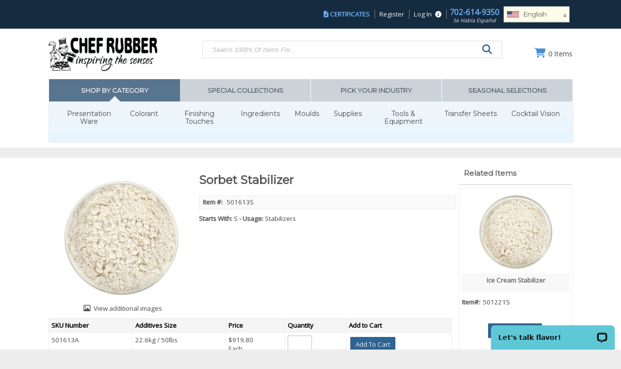

--- FILE ---
content_type: text/html; charset=UTF-8
request_url: https://shop.chefrubber.com/home/!ut/p/z0/04_Sj9CPykssy0xPLMnMz0vMAfIjo8zi3T28zTy8nA383c2CjQwCLTxCjb3NggzczYz1vfSjgAoMcABHA5AJRkW-zr7p-lEFiSUZupl5afn6EQVF-SmlySXF-gXZUZEAUr5SMA!!/?itemNumber=501613S
body_size: 44475
content:
<!DOCTYPE html>
<!-- before link -->

<html lang="en" class=" defaultNav mac Chrome-131.0.0.0 chrome desktop ">
<!-- after link -->
<head>
	<meta http-equiv="Content-Type" content="text/html; charset=utf-8" />
	<meta name="viewport" content="width=device-width, initial-scale=1">
	<meta http-equiv="X-UA-Compatible" content="IE=Edge">
	<!-- rel=dynamic-content indicates an element that is replaced with the contents produced by the specified href. 
		 dyn-cs:* URIs are resolved using the values within the 'wp_dynamicContentSpots_85' theme module. -->
	<link rel="stylesheet" href="/contenthandler/!ut/p/digest!HtKleasnJkhUmTeGMLpfMw/sp/mashup:ra:collection?soffset=0&amp;eoffset=48&amp;themeID=ZJ_6906H941O0UJ20QIU8N2IA00C7&amp;locale=en&amp;mime-type=text%2Fcss&amp;lm=1624028697716&amp;entry=wp_toolbar_common__0.0%3Ahead_css&amp;entry=wp_dialog_css__0.0%3Ahead_css&amp;entry=vai90_2018_ecomm_mod__0.0%3Ahead_css&amp;entry=vai90_2018_ecomm_banner_nav__0.0%3Ahead_css&amp;entry=wp_toolbar_logo__0.0%3Ahead_css&amp;entry=wp_theme_portal_edit_85__0.0%3Ahead_css&amp;entry=wp_theme_portal_85__0.0%3Ahead_css&amp;entry=wp_portlet_css__0.0%3Ahead_css&amp;entry=wp_toolbar_common_actionbar__0.0%3Ahead_css&amp;entry=wp_simple_contextmenu_css__0.0%3Ahead_css&amp;entry=wp_toolbar_actionbar__0.0%3Ahead_css&amp;entry=wp_ic4_wai_resources__0.0%3Ahead_css&amp;entry=vai90_2018_ecomm_suggestive_search__0.0%3Ahead_css&amp;entry=vai90_2018_ecomm_floating_nav__0.0%3Ahead_css&amp;entry=wp_draft_page_ribbon__0.0%3Ahead_css&amp;entry=vai90_2018_ecomm_heroRotator__0.0%3Ahead_css&amp;entry=wp_toolbar_sitepreview__0.0%3Ahead_css&amp;entry=vai90_2018_ecomm_s2k_widgets__0.0%3Ahead_css&amp;entry=vai90_2018_fontAwesome_css_mod__0.0%3Ahead_css&amp;entry=wp_toolbar_moremenu__0.0%3Ahead_css&amp;entry=vai90_2018_ecomm_mobile_nav__0.0%3Ahead_css&amp;entry=wp_status_bar__0.0%3Ahead_css&amp;entry=vai90_2018_ecomm_imageviewer__0.0%3Ahead_css&amp;entry=wp_toolbar_projectmenu__0.0%3Ahead_css&amp;entry=vai90_2018_ecomm_scroller_mod__0.0%3Ahead_css&amp;entry=vai90_2018_ecomm_parallax_mod__0.0%3Ahead_css&amp;entry=wp_oob_sample_styles__0.0%3Ahead_css" type="text/css"/><link rel="alternate" id="head_css_deferred" href="/contenthandler/!ut/p/digest!HtKleasnJkhUmTeGMLpfMw/sp/mashup:ra:collection?soffset=0&amp;eoffset=6&amp;themeID=ZJ_6906H941O0UJ20QIU8N2IA00C7&amp;locale=en&amp;mime-type=text%2Fcss&amp;lm=1581368496000&amp;entry=wp_contextmenu_css__0.0%3Ahead_css&amp;entry=wp_federated_documents_picker__0.0%3Ahead_css&amp;entry=wp_dnd_css__0.0%3Ahead_css&amp;entry=wcm_inplaceEdit__0.0%3Ahead_css&amp;entry=wp_content_targeting_cam__0.0%3Ahead_css&amp;deferred=true"/><script type="text/javascript">var djConfig={"baseUrl":"/portal_dojo/v1.9/dojo/","locale":"en","isDebug":false,"debugAtAllCosts":false,"parseOnLoad":false,"afterOnLoad":false,"has":{"dojo-bidi":true},"modulePaths":{"com":"/themeModules/js/com","ibm":"/themeModules/js/ibm","pagebuilder":"/themeModules/modules/pagebuilder/js","portalclient":"/themeModules/modules/portalclient/js","asa":"/themeModules/modules/asa/js","contentmapping":"/themeModules/modules/contentmapping/js","federation":"/themeModules/modules/federation/js"}};djConfig.locale=djConfig.locale.replace(/_/g, "-").replace(/iw/, "he").toLowerCase();(function(){if (typeof(wpModules) == 'undefined') wpModules = {}; if (typeof(wpModules.state) == 'undefined') wpModules.state = {}; if (typeof(wpModules.state.page) == 'undefined') wpModules.state.page = {};wpModules.state.page._initial=[{"nsuri":"http://www.ibm.com/xmlns/prod/websphere/portal/publicparams","name":"selection","value":["Z6_GHK6HJC0OG6S20Q8HU3K6R0G63"]},{"nsuri":"http://www.ibm.com/xmlns/prod/websphere/portal/publicparams","name":"labelMappings","value":["Z6_GHK6HJC0OG6S20Q8HU3K6R0G63","Z6_000000000000000000000000A0"]},{"nsuri":"http://www.ibm.com/xmlns/prod/websphere/portal/publicparams","name":"expansions","value":["Z6_000000000000000000000000A0"]}];wpModules.state.page.selectionPath=['Z6_000000000000000000000000A0','Z6_GHK6HJC0OG6S20Q8HU3K6R0G63'];wpModules.state.page.supportsEditMode=true;wpModules.state.page.supportsToolbar=true;wpModules.state.page.path='';wpModules.state.page.protectedPath='/myportal';wpModules.state.page.publicPath='';})();</script><script type="text/javascript" src="/contenthandler/!ut/p/digest!HtKleasnJkhUmTeGMLpfMw/mashup/ra:collection?themeID=ZJ_6906H941O0UJ20QIU8N2IA00C7&amp;locale=en&amp;mime-type=text%2Fjavascript&amp;lm=1581368490000&amp;entry=dojo_19__0.0%3Ahead_js&amp;entry=wp_client_main__0.0%3Ahead_js&amp;entry=wp_client_ext__0.0%3Ahead_js&amp;entry=wp_client_logging__0.0%3Ahead_js&amp;entry=dojo_app_19__0.0%3Ahead_js&amp;entry=wp_client_tracing__0.0%3Ahead_js&amp;entry=wp_modules__0.0%3Ahead_js&amp;entry=wp_photon_dom__0.0%3Ahead_js&amp;entry=wp_toolbar_common__0.0%3Ahead_js&amp;entry=dojo_fx_19__0.0%3Ahead_js&amp;entry=dojo_dom_19__0.0%3Ahead_js&amp;entry=dojo_dnd_basic_19__0.0%3Ahead_js&amp;entry=dojo_data_19__0.0%3Ahead_js&amp;entry=dojo_selector_lite_19__0.0%3Ahead_js&amp;entry=dijit_19__0.0%3Ahead_js&amp;entry=dojo_dnd_ext_19__0.0%3Ahead_js&amp;entry=dijit_layout_basic_19__0.0%3Ahead_js&amp;entry=dijit_menu_19__0.0%3Ahead_js&amp;entry=dojo_fmt_19__0.0%3Ahead_js&amp;entry=dojox_html_basic_19__0.0%3Ahead_js&amp;entry=wp_dialog_util__0.0%3Ahead_js&amp;entry=wp_dialog_draggable__0.0%3Ahead_js&amp;entry=wp_dialog_main__0.0%3Ahead_js&amp;entry=wp_a11y__0.0%3Ahead_js&amp;entry=dijit_layout_ext_19__0.0%3Ahead_js&amp;entry=vai90_2018_ecomm_mod__0.0%3Ahead_js&amp;entry=vai90_2018_ecomm_banner_nav__0.0%3Ahead_js&amp;entry=dijit_form_19__0.0%3Ahead_js&amp;entry=wp_state_page__0.0%3Ahead_js&amp;entry=wp_theme_portal_85__0.0%3Ahead_js&amp;entry=wp_theme_utils__0.0%3Ahead_js&amp;entry=wp_toolbar_viewframe_validator__0.0%3Ahead_js&amp;entry=dijit_app_19__0.0%3Ahead_js&amp;entry=dijit_editor_19__0.0%3Ahead_js&amp;entry=dijit_editor_plugins_19__0.0%3Ahead_js&amp;entry=vai90_2018_ecomm_imageviewer__0.0%3Ahead_js&amp;entry=wp_analytics_aggregator__0.0%3Ahead_js"></script><link rel="alternate" id="head_js_deferred" href="/contenthandler/!ut/p/digest!LmtmndZ6-lDL5Nn7PVQO-A/mashup/ra:collection?themeID=ZJ_6906H941O0UJ20QIU8N2IA00C7&amp;locale=en&amp;mime-type=text%2Fjavascript&amp;lm=1536778142000&amp;entry=dojox_layout_basic_19__0.0%3Ahead_js&amp;entry=dijit_tree_19__0.0%3Ahead_js&amp;entry=wp_dnd_namespace__0.0%3Ahead_js&amp;entry=wp_dnd_source__0.0%3Ahead_js&amp;entry=wp_client_selector__0.0%3Ahead_js&amp;entry=wp_client_dnd__0.0%3Ahead_js&amp;entry=wp_contextmenu_js__0.0%3Ahead_js&amp;entry=wp_dnd_target__0.0%3Ahead_js&amp;entry=wp_dnd_util__0.0%3Ahead_js&amp;entry=wcm_inplaceEdit__0.0%3Ahead_js&amp;deferred=true"/><link title="assigned" href="/contenthandler/!ut/p/digest!LmtmndZ6-lDL5Nn7PVQO-A/war/s2kEcommerce2018-90Static/themes/s2kEcommerce90/css/s2k-ecommerce/master.css" rel="stylesheet" type="text/css" /><link id="mguX8f--LkC" rel="alternate" href="https://shop.chefrubber.com/home/!ut/p/z0/04_Sj9CPykssy0xPLMnMz0vMAfIjo8zi3T28zTy8nA383c2CjQwCLTxCjb3NggzczYz1vfSjgAoMcABHA5AJRkW-zr7p-lEFiSUZupl5afn6EQVF-SmlySXF-gXZUZEAUr5SMA!!/"><script type="text/javascript">(function() {
	var element = document.getElementById("mguX8f--LkC");
	if (element) {
		wpModules.theme.WindowUtils.baseURL.resolve(element.href);
	}
}());</script><style id="layout-wstate-styles"></style><base href="https://shop.chefrubber.com/home/!ut/p/z0/04_Sj9CPykssy0xPLMnMz0vMAfIjo8zi3T28zTy8nA383c2CjQwCLTxCjb3NggzczYz1vfSjgAoMcABHA5AJRkW-zr7p-lEFiSUZupl5afn6EQVF-SmlySXF-gXZUZEAUr5SMA!!/">
		<title>Sorbet Stabilizer From Chef Rubber</title>
	
<meta name="format-detection" content="telephone=no">
<meta content="Sorbet Stabilizer From Chef Rubber is a blend of carrageenan, cellulose and dextrose for stabilizing sorbets, sherbets and ices, gives a creamy texture and inhibits crystallization" name="description"><meta content="sorbet stabilizer, stabilizing, sherbets, crystals, inhibitor, crystallization, carrageenan, cellulose, dextrose, sorbets, kosher, kosher certified, parveve, pareve certified" name="keywords"><link href="https://shop.chefrubber.com/item/501613S/Sorbet-Stabilizer/" rel="canonical">
<link id="com.ibm.lotus.NavStateUrl" rel="alternate" href="/home/!ut/p/z0/04_Sj9CPykssy0xPLMnMz0vMAfIjo8zi3T28zTy8nA383c2CjQwCLTxCjb3NggzczYz1vfSjgAoMcABHA5AJRkW-zr7p-lEFiSUZupl5afn6EQVF-SmlySXF-gXZUZEAUr5SMA!!/" />


<link rel="shortcut icon" type="image/x-icon" href="/contenthandler/!ut/p/digest!LmtmndZ6-lDL5Nn7PVQO-A/war/s2kEcommerce2018-90Static/themes/s2kEcommerce90/images/favicon.ico" />
<link rel="apple-touch-icon-precomposed" sizes="57x57" href="/contenthandler/!ut/p/digest!LmtmndZ6-lDL5Nn7PVQO-A/war/s2kEcommerce2018-90Static/themes/s2kEcommerce90/images/apple-touch-icon-57x57.png" />
<link rel="apple-touch-icon-precomposed" sizes="114x114" href="/contenthandler/!ut/p/digest!LmtmndZ6-lDL5Nn7PVQO-A/war/s2kEcommerce2018-90Static/themes/s2kEcommerce90/images/apple-touch-icon-114x114.png" />
<link rel="apple-touch-icon-precomposed" sizes="72x72" href="/contenthandler/!ut/p/digest!LmtmndZ6-lDL5Nn7PVQO-A/war/s2kEcommerce2018-90Static/themes/s2kEcommerce90/images/apple-touch-icon-72x72.png" />
<link rel="apple-touch-icon-precomposed" sizes="144x144" href="/contenthandler/!ut/p/digest!LmtmndZ6-lDL5Nn7PVQO-A/war/s2kEcommerce2018-90Static/themes/s2kEcommerce90/images/apple-touch-icon-144x144.png" />
<link rel="apple-touch-icon-precomposed" sizes="60x60" href="/contenthandler/!ut/p/digest!LmtmndZ6-lDL5Nn7PVQO-A/war/s2kEcommerce2018-90Static/themes/s2kEcommerce90/images/apple-touch-icon-60x60.png" />
<link rel="apple-touch-icon-precomposed" sizes="120x120" href="/contenthandler/!ut/p/digest!LmtmndZ6-lDL5Nn7PVQO-A/war/s2kEcommerce2018-90Static/themes/s2kEcommerce90/images/apple-touch-icon-120x120.png" />
<link rel="apple-touch-icon-precomposed" sizes="76x76" href="/contenthandler/!ut/p/digest!LmtmndZ6-lDL5Nn7PVQO-A/war/s2kEcommerce2018-90Static/themes/s2kEcommerce90/images/apple-touch-icon-76x76.png" />
<link rel="apple-touch-icon-precomposed" sizes="152x152" href="/contenthandler/!ut/p/digest!LmtmndZ6-lDL5Nn7PVQO-A/war/s2kEcommerce2018-90Static/themes/s2kEcommerce90/images/apple-touch-icon-152x152.png" />
<link rel="icon" type="image/png" sizes="196x196" href="/contenthandler/!ut/p/digest!LmtmndZ6-lDL5Nn7PVQO-A/war/s2kEcommerce2018-90Static/themes/s2kEcommerce90/images/favicon-196x196.png" />
<link rel="icon" type="image/png" sizes="96x96" href="/contenthandler/!ut/p/digest!LmtmndZ6-lDL5Nn7PVQO-A/war/s2kEcommerce2018-90Static/themes/s2kEcommerce90/images/favicon-96x96.png" />
<link rel="icon" type="image/png" sizes="32x32" href="/contenthandler/!ut/p/digest!LmtmndZ6-lDL5Nn7PVQO-A/war/s2kEcommerce2018-90Static/themes/s2kEcommerce90/images/favicon-32x32.png" />
<link rel="icon" type="image/png" sizes="16x16" href="/contenthandler/!ut/p/digest!LmtmndZ6-lDL5Nn7PVQO-A/war/s2kEcommerce2018-90Static/themes/s2kEcommerce90/images/favicon-16x16.png" />
<link rel="icon" type="image/png" sizes="128x128" href="/contenthandler/!ut/p/digest!LmtmndZ6-lDL5Nn7PVQO-A/war/s2kEcommerce2018-90Static/themes/s2kEcommerce90/images/favicon-128.png" />

<meta name="application-name" content="Sorbet Stabilizer From Chef Rubber"/>
	
<meta name="msapplication-TileColor" content="#000000" />
<meta name="msapplication-TileImage" content="/contenthandler/!ut/p/digest!LmtmndZ6-lDL5Nn7PVQO-A/war/s2kEcommerce2018-90Static/themes/s2kEcommerce90/images/mstile-144x144.png" />
<meta name="msapplication-square70x70logo" content="/contenthandler/!ut/p/digest!LmtmndZ6-lDL5Nn7PVQO-A/war/s2kEcommerce2018-90Static/themes/s2kEcommerce90/images/mstile-70x70.png" />
<meta name="msapplication-square150x150logo" content="/contenthandler/!ut/p/digest!LmtmndZ6-lDL5Nn7PVQO-A/war/s2kEcommerce2018-90Static/themes/s2kEcommerce90/images/mstile-150x150.png" />
<meta name="msapplication-wide310x150logo" content="/contenthandler/!ut/p/digest!LmtmndZ6-lDL5Nn7PVQO-A/war/s2kEcommerce2018-90Static/themes/s2kEcommerce90/images/mstile-310x150.png" />
<meta name="msapplication-square310x310logo" content="/contenthandler/!ut/p/digest!LmtmndZ6-lDL5Nn7PVQO-A/war/s2kEcommerce2018-90Static/themes/s2kEcommerce90/images/mstile-310x310.png" />



<script type="text/javascript">
var activeCampaignPageTracking = true;
var getThemeWebDAVBaseURI = function(){
	return "/contenthandler/!ut/p/digest!LmtmndZ6-lDL5Nn7PVQO-A/war/s2kEcommerce2018-90Static/themes/s2kEcommerce90/"; 
};
</script>

<meta http-equiv="Cache-Control" content="no-cache, no-store, must-revalidate" />
<meta http-equiv="Pragma" content="no-cache" />
<meta http-equiv="Expires" content="0" />
<meta name="facebook-domain-verification" content="2x0bri3hx7lg365y5or7efcskh8qfz" />
<meta name="description" content="Chef Rubber provides Artisan Chefs the finest components with which one refines creative inspiration, and a manufacturer & distributor of all things sweet and savory." />
<meta name="keywords" content="chef rubber, colored cocoa butter, cocoa butter, culinary colorant, ingredients, catering supplies, presentation ware, airbrush color, transfer sheets, chocolate, couverture, felchlin, chocolate moulds, candy moulds, silicone moulds" />
<script>
window.uStr = genUStr();
//load the custom css with unique qstring
let qstr = new Date().valueOf();
let cssurl = "/images/items/css/cr-custom.css?_=" + uStr;
let elem = document.createElement('link');
elem.rel = 'stylesheet'
elem.href= cssurl;
document.head.appendChild(elem);

var isTest = window.location.href.indexOf("?cr=1") < 0 ? false : true;
var strHref = window.location.href;
var rootPath = "/images/items/";
var htmlPath = rootPath + "html/";
var catPath = htmlPath + "cat/";
var jsonPath = rootPath + "json/";
var jsPath = rootPath + "js/";
var cssPath = rootPath + "css/";

// device detection
var isMobile = false;	if(/(android|bb\d+|meego).+mobile|avantgo|bada\/|blackberry|blazer|compal|elaine|fennec|hiptop|iemobile|ip(hone|od)|ipad|iris|kindle|Android|Silk|lge |maemo|midp|mmp|netfront|opera m(ob|in)i|palm( os)?|phone|p(ixi|re)\/|plucker|pocket|psp|series(4|6)0|symbian|treo|up\.(browser|link)|vodafone|wap|windows (ce|phone)|xda|xiino/i.test(navigator.userAgent) 
		|| /1207|6310|6590|3gso|4thp|50[1-6]i|770s|802s|a wa|abac|ac(er|oo|s\-)|ai(ko|rn)|al(av|ca|co)|amoi|an(ex|ny|yw)|aptu|ar(ch|go)|as(te|us)|attw|au(di|\-m|r |s )|avan|be(ck|ll|nq)|bi(lb|rd)|bl(ac|az)|br(e|v)w|bumb|bw\-(n|u)|c55\/|capi|ccwa|cdm\-|cell|chtm|cldc|cmd\-|co(mp|nd)|craw|da(it|ll|ng)|dbte|dc\-s|devi|dica|dmob|do(c|p)o|ds(12|\-d)|el(49|ai)|em(l2|ul)|er(ic|k0)|esl8|ez([4-7]0|os|wa|ze)|fetc|fly(\-|_)|g1 u|g560|gene|gf\-5|g\-mo|go(\.w|od)|gr(ad|un)|haie|hcit|hd\-(m|p|t)|hei\-|hi(pt|ta)|hp( i|ip)|hs\-c|ht(c(\-| |_|a|g|p|s|t)|tp)|hu(aw|tc)|i\-(20|go|ma)|i230|iac( |\-|\/)|ibro|idea|ig01|ikom|im1k|inno|ipaq|iris|ja(t|v)a|jbro|jemu|jigs|kddi|keji|kgt( |\/)|klon|kpt |kwc\-|kyo(c|k)|le(no|xi)|lg( g|\/(k|l|u)|50|54|\-[a-w])|libw|lynx|m1\-w|m3ga|m50\/|ma(te|ui|xo)|mc(01|21|ca)|m\-cr|me(rc|ri)|mi(o8|oa|ts)|mmef|mo(01|02|bi|de|do|t(\-| |o|v)|zz)|mt(50|p1|v )|mwbp|mywa|n10[0-2]|n20[2-3]|n30(0|2)|n50(0|2|5)|n7(0(0|1)|10)|ne((c|m)\-|on|tf|wf|wg|wt)|nok(6|i)|nzph|o2im|op(ti|wv)|oran|owg1|p800|pan(a|d|t)|pdxg|pg(13|\-([1-8]|c))|phil|pire|pl(ay|uc)|pn\-2|po(ck|rt|se)|prox|psio|pt\-g|qa\-a|qc(07|12|21|32|60|\-[2-7]|i\-)|qtek|r380|r600|raks|rim9|ro(ve|zo)|s55\/|sa(ge|ma|mm|ms|ny|va)|sc(01|h\-|oo|p\-)|sdk\/|se(c(\-|0|1)|47|mc|nd|ri)|sgh\-|shar|sie(\-|m)|sk\-0|sl(45|id)|sm(al|ar|b3|it|t5)|so(ft|ny)|sp(01|h\-|v\-|v )|sy(01|mb)|t2(18|50)|t6(00|10|18)|ta(gt|lk)|tcl\-|tdg\-|tel(i|m)|tim\-|t\-mo|to(pl|sh)|ts(70|m\-|m3|m5)|tx\-9|up(\.b|g1|si)|utst|v400|v750|veri|vi(rg|te)|vk(40|5[0-3]|\-v)|vm40|voda|vulc|vx(52|53|60|61|70|80|81|83|85|98)|w3c(\-| )|webc|whit|wi(g |nc|nw)|wmlb|wonu|x700|yas\-|your|zeto|zte\-/i.test(navigator.userAgent.substr(0,4))) { isMobile = true; }

var Cookies={set:function(b,c,a){b=[encodeURIComponent(b)+"="+encodeURIComponent(c)];a&&("expiry"in a&&("number"==typeof a.expiry&&(a.expiry=new Date(1E3*a.expiry+ +new Date)),b.push("expires="+a.expiry.toGMTString())),"domain"in a&&b.push("domain="+a.domain),"path"in a&&b.push("path="+a.path),"secure"in a&&a.secure&&b.push("secure"));document.cookie=b.join("; ")},get:function(b,c){for(var a=[],e=document.cookie.split(/; */),d=0;d<e.length;d++){var f=e[d].split("=");f[0]==encodeURIComponent(b)&&a.push(decodeURIComponent(f[1].replace(/\+/g,"%20")))}return c?a:a[0]},clear:function(b,c){c||(c={});c.expiry=-86400;this.set(b,"",c)}};

function genUStr() {
  let ts = String(new Date().getTime()), i = 0, out = '';
  for (i = 0; i < ts.length; i += 2) { out += Number(ts.substr(i, 2)).toString(36); }
  return (out);
}

function AddDays (days) {
  var today = new Date();
  var resultDate = new Date(today);
  resultDate.setDate(today.getDate()+days);
  return resultDate;
}

function getCookie(name) {
  var regexp = new RegExp("(?:^" + name + "|;\s*"+ name + ")=(.*?)(?:;|$)", "g");
  var result = regexp.exec(document.cookie);
  return (result === null) ? null : result[1];
}
  
function deleteCookie(name, path, domain) {
  if (getCookie(name)){ createCookie(name, "", -1, path, domain); }
}

function loadCSS(href) {	  
  var cssLink = $("<link>").attr({ rel:  "stylesheet", type: "text/css", href: href });
  $("head").append(cssLink);
}

function doesFileExist(urlToFile) {
  var xhr = new XMLHttpRequest();
  xhr.open('HEAD', urlToFile, false);
  xhr.send();
  return xhr.status !== 404;
}

function emailIsValid (email) { return /\S+@\S+\.\S+/.test(email) }
</script>

<!-- Google tag (gtag.js) -->
<script async src="https://www.googletagmanager.com/gtag/js?id=G-FX3GG7L9WV"></script>
<script>
  window.dataLayer = window.dataLayer || [];
  function gtag(){dataLayer.push(arguments);}
  gtag('js', new Date());

  gtag('config', 'G-FX3GG7L9WV');
</script>

<!-- Google Font Import -->
<link href="https://fonts.googleapis.com/css?family=Open+Sans" rel="stylesheet">
<link href="https://fonts.googleapis.com/css?family=Montserrat&display=swap" rel="stylesheet">
<!-- End Google Font Import -->

<!-- JQUERY COMPONENTS -->
<script src="https://cdnjs.cloudflare.com/ajax/libs/jquery-modal/0.9.1/jquery.modal.min.js"></script>
<link rel="stylesheet" href="https://cdnjs.cloudflare.com/ajax/libs/jquery-modal/0.9.1/jquery.modal.min.css" />

<!-- Facebook Pixel Code --><script>!function(f,b,e,v,n,t,s){if(f.fbq)return;n=f.fbq=function(){n.callMethod?n.callMethod.apply(n,arguments):n.queue.push(arguments)};if(!f._fbq)f._fbq=n;n.push=n;n.loaded=!0;n.version='2.0';n.queue=[];t=b.createElement(e);t.async=!0;t.src=v;s=b.getElementsByTagName(e)[0];s.parentNode.insertBefore(t,s)}(window,document,'script','https://connect.facebook.net/en_US/fbevents.js'); fbq('init', '291682399510779'); fbq('track', 'PageView');</script><noscript> <img height="1" width="1" src="https://www.facebook.com/tr?id=291682399510779&ev=PageView&noscript=1"/></noscript><!-- End Facebook Pixel Code -->

<noscript>
  <img height="1" width="1" style="display:none" src="https://www.facebook.com/tr?id=291682399510779&ev=PageView&noscript=1"/>
</noscript>
<!-- End Facebook Pixel Code -->

<meta name="google-site-verification" content="MGWE00be_ezWtwVeTeWzUgBHiU_Iisz9ikyzw-KE7yw" />

<style>
div.wpthemeMobile { display:none; }
</style><!-- rendering is delegated to the specified href for each locale -->
</head>
<body id="content" class="lotusui30dojo tundra claro locale_en s2k-dojo">	
	<div style="position:relative;"></div>
<!-- Google Tag Manager (noscript) -->
<noscript><iframe src="https://www.googletagmanager.com/ns.html?id=GTM-W625HHL"
height="0" width="0" style="display:none;visibility:hidden"></iframe></noscript>
<!-- End Google Tag Manager (noscript) -->
<script type="text/javascript">
var availablePages = [];
var navObj = [];


	navObj.push({label:"Presentation Ware",url:"/products/2/Catoring-Supplies/",id:"Z6_GID81H01PGO9D0QM6HBB6U1000",superMenuPath:"",superMenuContainer:"",target:"",menuAlign:"left",dropDownContainer:"false",hidden:"",draft:"",selectionPath:""});

			
var subChildren = [];
					

	subChildren.push({label:"sectionOneCategoriesDropDown",url:"/!ut/p/z0/04_Sj9CPykssy0xPLMnMz0vMAfIjo8zi3T1dLAw9DAwD3P0tXQwCfc08nJzMQg29fQ31C7IdFQG-WRvP/",id:"Z6_GID81H01PGO9D0QM6HBB6U1KM1",target:"",menuAlign:"left",dropDownContainer:"true",hidden:"",draft:"",selectionPath:""});
						
						
	navObj[navObj.length-1].children=subChildren;

				
	navObj.push({label:"Colorant",url:"/products/12/Colorant/",id:"Z6_GID81H01PGO9D0QM6HBB6U1001",superMenuPath:"",superMenuContainer:"",target:"",menuAlign:"left",dropDownContainer:"false",hidden:"",draft:"",selectionPath:""});

			
var subChildren = [];
					

	subChildren.push({label:"sectionTwoCategoriesDropDown",url:"/!ut/p/z0/04_Sj9CPykssy0xPLMnMz0vMAfIjo8zi3T1dLAw9DAwD3P0tXQwCfc08nJzMQg29XQ30C7IdFQF8xKg3/",id:"Z6_GID81H01PGO9D0QM6HBB6U1KE0",target:"",menuAlign:"left",dropDownContainer:"true",hidden:"",draft:"",selectionPath:""});
						
						
	navObj[navObj.length-1].children=subChildren;

				
	navObj.push({label:"Finishing Touches",url:"/products/32/Finishing-Touches/",id:"Z6_GID81H01PGO9D0QM6HBB6U10G0",superMenuPath:"",superMenuContainer:"",target:"",menuAlign:"left",dropDownContainer:"false",hidden:"",draft:"",selectionPath:""});

			
var subChildren = [];
					

	subChildren.push({label:"sectionThreeCategoriesDropDown",url:"/!ut/p/z0/04_Sj9CPykssy0xPLMnMz0vMAfIjo8zi3T1dLAw9DAwD3P0tXQwCfc08nJzMQg29DQ31C7IdFQHh49Pk/",id:"Z6_GID81H01PGO9D0QM6HBB6U1K11",target:"",menuAlign:"left",dropDownContainer:"true",hidden:"",draft:"",selectionPath:""});
						
						
	navObj[navObj.length-1].children=subChildren;

				
	navObj.push({label:"Ingredients",url:"/products/41/Ingredients/",id:"Z6_GID81H01PGO9D0QM6HBB6U10G1",superMenuPath:"",superMenuContainer:"",target:"",menuAlign:"left",dropDownContainer:"false",hidden:"",draft:"",selectionPath:""});

			
var subChildren = [];
					

	subChildren.push({label:"sectionFourCategoriesDropDown",url:"/!ut/p/z0/04_Sj9CPykssy0xPLMnMz0vMAfIjo8zi3T1dLAw9DAwD3P0tXQwCfc08nJzMQg29PQz0C7IdFQG8pX9W/",id:"Z6_GID81H01PGO9D0QM6HBB6U1KH0",target:"",menuAlign:"left",dropDownContainer:"true",hidden:"",draft:"",selectionPath:""});
						
						
	navObj[navObj.length-1].children=subChildren;

				
	navObj.push({label:"Moulds",url:"/products/61/Moulds/",id:"Z6_GID81H01PGO9D0QM6HBB6U1080",superMenuPath:"",superMenuContainer:"",target:"",menuAlign:"left",dropDownContainer:"false",hidden:"",draft:"",selectionPath:""});

			
var subChildren = [];
					

	subChildren.push({label:"sectionFiveCategoriesDropDown",url:"/!ut/p/z0/04_Sj9CPykssy0xPLMnMz0vMAfIjo8zi3T1dLAw9DAwD3P0tXQwCfc08nJzMQg29LQ31C7IdFQGGrTzX/",id:"Z6_GID81H01PGO9D0QM6HBB6U1K91",target:"",menuAlign:"left",dropDownContainer:"true",hidden:"",draft:"",selectionPath:""});
						
						
	navObj[navObj.length-1].children=subChildren;

				
	navObj.push({label:"Supplies",url:"/products/84/Supplies/",id:"Z6_GID81H01PGO9D0QM6HBB6U1081",superMenuPath:"",superMenuContainer:"",target:"",menuAlign:"left",dropDownContainer:"false",hidden:"",draft:"",selectionPath:""});

			
var subChildren = [];
					

	subChildren.push({label:"sectionSixCategoriesDropDown",url:"/!ut/p/z0/04_Sj9CPykssy0xPLMnMz0vMAfIjo8zi3T1dLAw9DAwD3P0tXQwCfc08nJzMQg29Awz0C7IdFQEVd04C/",id:"Z6_GID81H01PGO9D0QM6HBB6U1KP0",target:"",menuAlign:"left",dropDownContainer:"true",hidden:"",draft:"",selectionPath:""});
						
						
	navObj[navObj.length-1].children=subChildren;

				
	navObj.push({label:"Tools &amp; Equipment",url:"/products/94/Tools-Equipment/",id:"Z6_GID81H01PGO9D0QM6HBB6U10O0",superMenuPath:"",superMenuContainer:"",target:"",menuAlign:"left",dropDownContainer:"false",hidden:"",draft:"",selectionPath:""});

			
var subChildren = [];
					

	subChildren.push({label:"sectionSevenCategoriesDropDown",url:"/!ut/p/z0/04_Sj9CPykssy0xPLMnMz0vMAfIjo8zi3T1dLAw9DAwD3P0tXQwCfc08nJzMQg29Awz1C7IdFQGwpBLJ/",id:"Z6_GID81H01PGO9D0QM6HBB6U1KP1",target:"",menuAlign:"left",dropDownContainer:"true",hidden:"",draft:"",selectionPath:""});
						
						
	navObj[navObj.length-1].children=subChildren;

				
	navObj.push({label:"Transfer Sheets",url:"/products/106/Transfer-Sheets/",id:"Z6_GID81H01PGO9D0QM6HBB6U10O1",superMenuPath:"",superMenuContainer:"",target:"",menuAlign:"left",dropDownContainer:"false",hidden:"",draft:"",selectionPath:""});

			
var subChildren = [];
					

	subChildren.push({label:"sectionEightCategoriesDropDown",url:"/!ut/p/z0/04_Sj9CPykssy0xPLMnMz0vMAfIjo8zi3T1dLAw9DAwD3P0tXQwCfc08nJzMQg29TQ30C7IdFQFXFMDb/",id:"Z6_GID81H01PGO9D0QM6HBB6U1K50",target:"",menuAlign:"left",dropDownContainer:"true",hidden:"",draft:"",selectionPath:""});
						
						
	navObj[navObj.length-1].children=subChildren;

				
</script>


<div class="side-menu left">
	<nav class="mainNav" id="navContainer"></nav>
</div>
<div id="sideNavOverlay"></div>

<div class="outerContainer wpthemeFrame">
		<a name="pageTop" id="pageTop"></a>

		<!-- site toolbar -->
		<div class="innerContainer">
			<div class="headBodyContainer">
				<header role="banner" aria-label="Main header" class="headerClass">
					<div class="headerBanner">
						<div class="wpthemeHeader">
							<div class="wpthemeInner">
								<!-- renders the top navigation -->
								</div>
						</div><!-- end header -->
						<div class="wpthemeBanner">
							<div class="wpthemeBannerInner">
								<div class="wpthemeInner">
									
<ul class="wpthemeCommonActions wpthemeRight">




	
	
	<li class="customLink">
	
	<a href="/c/login" >Register</a>
	
	</li>

            <li class="wpthemeFirst" id="wpthemeSignUp">
                <a href="">Sign Up</a>
            </li>
        
        <li class="wpthemeLast" id="wpthemeLogin">
       	
	    	<a href="/myportal/home/!ut/p/z0/04_Sj9CPykssy0xPLMnMz0vMAfIjo8zi3T28zTy8nA383c2CjQwCLTxCjb3NggzczYz1vfSjgAoMcABHA5AJRkW-zr7p-lEFiSUZupl5afn6EQVF-SmlySXF-gXZUZEAUr5SMA!!/" >Log In</a>
	    
        
        
        
            
        </li>
    
</ul><div class="wpthemeClear"></div>
								</div>
							</div>
						</div><!--end main banner-->
						<div class="bcc">
							<style>
.cr-banner-wrap { display:none; }
</style>
<div id="headerSocial"></div>
<div class="bannerContainers">
<div class="wpthemeInner">
<div class="bannerSearch" id="bannerSearch"></div>
<div class="bannerCart" id="bannerCart"></div>
</div>
</div><div class="logoNavContainer">
									<div class="wpthemeInner">
										


<div class="wpthemeLogo">
	<div class="wpthemeInner">
		<div class="navBarMenuButton" id="navBarMenuButton"></div>
		
				<div class="logo">
				
						<a href="/products?clear=true">
					
						<img src="/logo/chef-rubber.png" alt="Chef Rubber" />
					
				</a>
				</div>
			
	</div>
</div>

<div class="themeSearchContainer">


<div class="themeSearchBar" id="themeSearchBar">
	<form method="post" name="themeProductSearch">
		<input type="hidden" name="themeSearchgUID" id="themeSearchUID" value="" />
		<input type="hidden" name="themeCatalogID" id="themeCatalogID" value="1" />
		<input type="hidden" name="themeCompanyID" id="themeCompanyID" value="400" />
		<input type="hidden" name="themeCustomerID" id="themeCustomerID" value="WEBCUST" />
		<input type="hidden" name="themeShiptoID" id="themeShiptoID" value="" />
		<input type="hidden" name="searchURI" id="searchURI" value="/products?pSearch="/>
		<div class="label">Search:</div>
		<div class="field" id="themeSearchField"></div>
		
		<div class="button" id="themeSearchButton"></div>
	</form>
</div>

</div>
<div class="wpthemeBanner wpthemeBannerPrimaryNavigation">
											
<div class="topNavBar">

    <div id="navTabs" class="wpthemeNavContainer1">
        <nav class="wpthemePrimaryNav wpthemeLeft" aria-label="Portal Application" role="navigation">
            <ul class="wpthemeNavList">

                
                    <li id="Z6_GID81H01PGO9D0QM6HBB6U1000" navLevel="top"  menuAlign="left" class=" wpthemeNavListItem wpthemeLeft">
						
                        
                        <a href="/products/2/Catoring-Supplies/" class="wpthemeLeft  " >

                            
                            <span lang="en" dir="ltr">Presentation Ware</span>
                        </a>

                        
								<span class="subMenu-1" navLevel="sub" id="Z6_GID81H01PGO9D0QM6HBB6U1000DropDown">
								
										<span id="sectionOneCategoriesDropDown"><span id="sectionOneCategoriesDropDownDropDown"></span></span>
									
								</span>
							
                    </li>
				
                    <li id="Z6_GID81H01PGO9D0QM6HBB6U1001" navLevel="top"  menuAlign="left" class=" wpthemeNavListItem wpthemeLeft">
						
                        
                        <a href="/products/12/Colorant/" class="wpthemeLeft  " >

                            
                            <span lang="en" dir="ltr">Colorant</span>
                        </a>

                        
								<span class="subMenu-1" navLevel="sub" id="Z6_GID81H01PGO9D0QM6HBB6U1001DropDown">
								
										<span id="sectionTwoCategoriesDropDown"><span id="sectionTwoCategoriesDropDownDropDown"></span></span>
									
								</span>
							
                    </li>
				
                    <li id="Z6_GID81H01PGO9D0QM6HBB6U10G0" navLevel="top"  menuAlign="left" class=" wpthemeNavListItem wpthemeLeft">
						
                        
                        <a href="/products/32/Finishing-Touches/" class="wpthemeLeft  " >

                            
                            <span lang="en" dir="ltr">Finishing Touches</span>
                        </a>

                        
								<span class="subMenu-1" navLevel="sub" id="Z6_GID81H01PGO9D0QM6HBB6U10G0DropDown">
								
										<span id="sectionThreeCategoriesDropDown"><span id="sectionThreeCategoriesDropDownDropDown"></span></span>
									
								</span>
							
                    </li>
				
                    <li id="Z6_GID81H01PGO9D0QM6HBB6U10G1" navLevel="top"  menuAlign="left" class=" wpthemeNavListItem wpthemeLeft">
						
                        
                        <a href="/products/41/Ingredients/" class="wpthemeLeft  " >

                            
                            <span lang="en" dir="ltr">Ingredients</span>
                        </a>

                        
								<span class="subMenu-1" navLevel="sub" id="Z6_GID81H01PGO9D0QM6HBB6U10G1DropDown">
								
										<span id="sectionFourCategoriesDropDown"><span id="sectionFourCategoriesDropDownDropDown"></span></span>
									
								</span>
							
                    </li>
				
                    <li id="Z6_GID81H01PGO9D0QM6HBB6U1080" navLevel="top"  menuAlign="left" class=" wpthemeNavListItem wpthemeLeft">
						
                        
                        <a href="/products/61/Moulds/" class="wpthemeLeft  " >

                            
                            <span lang="en" dir="ltr">Moulds</span>
                        </a>

                        
								<span class="subMenu-1" navLevel="sub" id="Z6_GID81H01PGO9D0QM6HBB6U1080DropDown">
								
										<span id="sectionFiveCategoriesDropDown"><span id="sectionFiveCategoriesDropDownDropDown"></span></span>
									
								</span>
							
                    </li>
				
                    <li id="Z6_GID81H01PGO9D0QM6HBB6U1081" navLevel="top"  menuAlign="left" class=" wpthemeNavListItem wpthemeLeft">
						
                        
                        <a href="/products/84/Supplies/" class="wpthemeLeft  " >

                            
                            <span lang="en" dir="ltr">Supplies</span>
                        </a>

                        
								<span class="subMenu-1" navLevel="sub" id="Z6_GID81H01PGO9D0QM6HBB6U1081DropDown">
								
										<span id="sectionSixCategoriesDropDown"><span id="sectionSixCategoriesDropDownDropDown"></span></span>
									
								</span>
							
                    </li>
				
                    <li id="Z6_GID81H01PGO9D0QM6HBB6U10O0" navLevel="top"  menuAlign="left" class=" wpthemeNavListItem wpthemeLeft">
						
                        
                        <a href="/products/94/Tools-Equipment/" class="wpthemeLeft  " >

                            
                            <span lang="en" dir="ltr">Tools &amp; Equipment</span>
                        </a>

                        
								<span class="subMenu-1" navLevel="sub" id="Z6_GID81H01PGO9D0QM6HBB6U10O0DropDown">
								
										<span id="sectionSevenCategoriesDropDown"><span id="sectionSevenCategoriesDropDownDropDown"></span></span>
									
								</span>
							
                    </li>
				
                    <li id="Z6_GID81H01PGO9D0QM6HBB6U10O1" navLevel="top"  menuAlign="left" class=" wpthemeNavListItem wpthemeLeft">
						
                        
                        <a href="/products/106/Transfer-Sheets/" class="wpthemeLeft  " >

                            
                            <span lang="en" dir="ltr">Transfer Sheets</span>
                        </a>

                        
								<span class="subMenu-1" navLevel="sub" id="Z6_GID81H01PGO9D0QM6HBB6U10O1DropDown">
								
										<span id="sectionEightCategoriesDropDown"><span id="sectionEightCategoriesDropDownDropDown"></span></span>
									
								</span>
							
                    </li>
				

            </ul>
        </nav>
        <div class="wpthemeClear"></div>
    </div>


</div>
<div class="wpthemeClear"></div>
										</div>
									</div>
							</div><!--end primary nav banner-->
						</div>
					</div>
				</header>
		
				<div class="wpthemeMainContent" role="main" aria-label="IBM WebSphere Portal">
					<div class="wpthemeInner">	
						<!-- asa markup contributions for pages -->	
						

<div class="asa.page" id="asa.page" style="display:none;">
	<span class="asa.page.id">Z6_GHK6HJC0OG6S20Q8HU3K6R0G63</span>

	

</div>

<div class="wpthemeClear"></div>
						
<div class="wpthemeInner">
	<div id="wpthemeStatusBarContainer" class="wpthemeStatusBarContainer">

		
		<noscript>
			<div class="wpthemeMessage" role="alert" wairole="alert">
				<img class="wpthemeMsgIcon wpthemeMsgIconError" src="[data-uri]" alt="Error" />
				<span class="wpthemeAltText">Error:</span>
				<div class="wpthemeMessageBody">Javascript is disabled in this browser. This page requires Javascript. Modify your browser's settings to allow Javascript to execute. See your browser's documentation for specific instructions.</div>
			</div>
		</noscript>

	</div>
</div>
</div>		
		
					<!-- required - do not remove -->
					<div style="display:none" id="portletState">{}</div><div id="layoutContainers" class="wpthemeLayoutContainers wpthemeLayoutContainersHidden" >	
						<div class="wpthemeInner">					
							<div class="hiddenWidgetsDiv">
	<!-- widgets in this container are hidden in the UI by default -->
	<div class='component-container ibmDndRow wpthemeRow hiddenWidgetsContainer wpthemeCol12of12 wpthemeFull id-Z7_GHK6HJC0OG6S20Q8HU3K6R0GM2' name='ibmHiddenWidgets' ></div><div style="clear:both"></div>
</div>
<!-- this layout has one main container -->
<div class="wptheme1Col s2kLayouts fullScreen">
	<div class='component-container wpthemeCol ibmDndColumn wpthemePrimary id-Z7_GHK6HJC0OG6S20Q8HU3K6R0GM6' name='ibmMainContainer' ><div class='component-control id-Z7_GHK6HJC0OG6S20Q8HU3K6R0GM5' ><section class="ibmPortalControl wpthemeControl wpthemeHidden a11yRegionTarget" role="region">

	
	

	<div class="asa.portlet" id="asa.portlet.Z7_GHK6HJC0OG6S20Q8HU3K6R0GM5" style="display:none;">
		<span class="asa.portlet.id">Z7_GHK6HJC0OG6S20Q8HU3K6R0GM5</span>

		

	</div>
	
<!-- start header markup -->
	<header class="wpthemeControlHeader" role="banner" aria-label="Skin header">
		<div class="wpthemeInner">
			<h2>
				<img class="dndHandle" draggable="true" ondragstart="wpModules.dnd.util.portletDragStart(event, this, this.parentNode, 30, 0);"
				ondragend="wpModules.dnd.util.portletDragEnd(event);" 
				src="[data-uri]" alt=""/>
				<!-- lm-dynamic-title node marks location for dynamic title support -->
 				<span class="lm-dynamic-title asa.portlet.title a11yRegionLabel">S2K Commerce - Shopping Cart</span>
			</h2>
			<a aria-haspopup="true" aria-label="Display content menu" role="button" href="javascript:;" class="wpthemeIcon wpthemeMenuFocus contextMenuInSkinIcon" style="display:none" tabindex="0">
				<span title="Display content menu"><img aria-label="Display content menu" alt="" src="[data-uri]"></span>
				<span class="wpthemeAltText">Component Action Menu</span>
				<!-- start CAM template -->
				<span class="wpthemeMenu" data-positioning-handler="horizontallyCenteredBelow">
					<div class="wpthemeMenuBorder">
						<!-- define the menu item template inside the "ul" element.  only "css-class", "description", and "title" are handled by the theme's sample javascript. -->
						<ul class="wpthemeMenuDropDown wpthemeTemplateMenu" role="menu">
							<li class="${css-class}" role="menuitem" tabindex="-1"><span
								class="wpthemeMenuText">${title}</span></li>
						</ul>
						<div class="verticalMenuPointer pointer"></div>
					</div> <!-- Template for loading -->
					<div class="wpthemeMenuLoading wpthemeTemplateLoading">${loading}</div>
					<!-- Template for submenu -->
					<div class="wpthemeAnchorSubmenu wpthemeTemplateSubmenu">
						<div class="wpthemeMenuBorder wpthemeMenuSubmenu">
							<ul id="${submenu-id}" class="wpthemeMenuDropDown"
								role="menu">
								<li role="menuitem" tabindex="-1"></li>
							</ul>
						</div>
					</div>
				</span>
				<!-- end CAM template -->
			</a>
			<a aria-haspopup="true" aria-label="Display portlet menu" role="button" href="javascript:;" class="wpthemeIcon wpthemeMenuFocus" tabindex="0"
                onclick="if (typeof wptheme != 'undefined') wptheme.contextMenu.init({ 'node': this, menuId: 'skinAction', jsonQuery: {'navID':ibmCfg.portalConfig.currentPageOID,'windowID':wptheme.getWindowIDFromSkin(this)}, params: {'alignment':'right'}});"
				onkeydown="javascript:if (typeof i$ != 'undefined' &amp;&amp; typeof wptheme != 'undefined') {if (event.keyCode ==13 || event.keyCode ==32 || event.keyCode==38 || event.keyCode ==40) {wptheme.contextMenu.init(this, 'skinAction', {'navID':ibmCfg.portalConfig.currentPageOID,'windowID':wptheme.getWindowIDFromSkin(this)}); return false;}}">
				<span title="Display portlet menu"><img aria-label="Display portlet menu" alt="" src="[data-uri]"></span>
				<span class="wpthemeAltText">Actions</span>
			</a>
		</div>
	</header>
	
	<div class="wpthemeControlBody wpthemeOverflowAuto wpthemeClear"> <!-- lm:control dynamic spot injects markup of layout control -->
	<!-- asa.overlay marks the node that the AsaOverlayWidget will be placed in -->
		<div style="position:relative; z-index: 1;">
			<div class="analytics.overlay" ></div>
		</div>
		
 


















<script type="text/javascript">

require(["dojo/ready", "dojo/_base/declare", "dojo/_base/connect", "dojo/_base/array", "dojo/on", "dijit/registry", "dojo/_base/xhr", "dojo/dom", "dojo/dom-class", "dojo/dom-style", "dojo/_base/json", "dijit/TooltipDialog", "dijit/popup", "dojo/dom-construct", "dojo/currency", "dojo/_base/fx", "dojo/store/Memory", "dijit/form/FilteringSelect", "dijit/form/Button", "dojo/query"],
function(ready, declare, connect, array, on, registry, xhr, dom, domClass, domStyle, json, TooltipDialog, popup, domConstruct, currency, fx, Memory, FilteringSelect, Button, query){
	var itemPreview = new TooltipDialog({
        id: 'ns_Z7_GHK6HJC0OG6S20Q8HU3K6R0GM5_itemPreviewPopup',
        style: "width: 300px;",
        content: "<div id=\"ns_Z7_GHK6HJC0OG6S20Q8HU3K6R0GM5_shoppingCartTip\"></div>"
    });
    var addToListTimer;
    var popUpDurationJS = 5000;
    var isAddingVisibleJS = false;
    var isAddedVisibleJS = true;
	connect.subscribe("Add_To_Cart", function(obj){
		var submit=false;
		var submitType;
	//	console.log("obj.items.length",obj.items.length);
		var items = json.toJson(obj.items);

		if(obj.items.length==1){
			if(!isNaN(obj.items[0].quantity) && obj.items[0].quantity>0){
				submit=true;
				submitType="single";
			}
		} else if(obj.items.length>1){
			submit=true;
			submitType="list";
		}
		if(submit){
			if(submitType=="single" && isAddingVisibleJS){
				displaySuccess(obj.items[0],"ns_Z7_GHK6HJC0OG6S20Q8HU3K6R0GM5_addingDescription");
				addingToCart.startLoading();
			} else if(submitType=="list" && isAddingVisibleJS){
			//	console.log("display List");
				displaySuccessList(obj.items,"ns_Z7_GHK6HJC0OG6S20Q8HU3K6R0GM5_addingDescription");
				addingToCart.startLoading();
			}
			xhr.get({
	            url: "p0/IZ7_GHK6HJC0OG6S20Q8HU3K6R0GM5=CZ6_GHK6HJC0OG6S20Q8HU3K6R0G63=NJaddToCartAJAX=/",
	            content:{"items":items,
	            		 "sequenceNumber":'1',
					 	 "currentUser":'anonymous',
					 	 "sessionID":'null',
					 	 "accountNumber":'WEBCUST',
					 	 "shipTo":'',
					 	 "location":'FGTX',
					 	 "minimumMultiple":'N',
					 	 "imgPath":'/images/items/'
					 	 },
	            load: function(data) {
	            	if (isAddingVisibleJS) addingToCart.endLoading();
	            	var dataJSON = json.fromJson(data);
				//	console.log("load",data);
				//	console.log("data.success",dataJSON.success);
				//	console.log("data.errorMsg",dataJSON.errorMsg);
					if(dataJSON.itemsAdded.length>0){
						if(submitType=="single" && isAddedVisibleJS){
							displaySuccess(dataJSON.itemsAdded[0],"ns_Z7_GHK6HJC0OG6S20Q8HU3K6R0GM5_shoppingCartTip");
						} else if(submitType=="list" && isAddedVisibleJS){
							displaySuccessList(dataJSON.itemsAdded,"ns_Z7_GHK6HJC0OG6S20Q8HU3K6R0GM5_shoppingCartTip");
						}
					
					}
					if(dataJSON.itemsNotAdded.length>0){
						var msg = dataJSON.errorMsg;
						
						alert(msg);
					}
					displayQty(dataJSON);
					//obj.fields.forEach(function(widget,index,hash){
					//	widget.set("value","");
					//});
				    
				        // Redmine 10427: Add GA enhanced e-commerce tracking
				        ns_Z7_GHK6HJC0OG6S20Q8HU3K6R0GM5_triggerGAAddToCartEvent(dataJSON);
				    
	            },
	            error: function(error) {
	                console.log("error",error);
	            }
	        });
		} else {
			alert("Quantities can only be numbers and greater than 0.");
		}
	});
	
	connect.subscribe("Quick_Add_Item_To_Cart", function(obj){
	//	console.log("Quick_Add_Item_To_List obj",obj);
		if (isAddingVisibleJS) {
			displaySuccessList(obj.items,"validating");
			addingToCart.startLoading();
		}
		var items = json.toJson(obj.items);
	//	console.log("items",items);
		xhr.get({
            url: "p0/IZ7_GHK6HJC0OG6S20Q8HU3K6R0GM5=CZ6_GHK6HJC0OG6S20Q8HU3K6R0G63=NJaddToCartAJAX=/",
            content:{"items":items,
            		 "quickAdd":true,
	            	 "sequenceNumber":'1',
				 	 "currentUser":'anonymous',
				 	 "sessionID":'null',
				 	 "accountNumber":'WEBCUST',
				 	 "shipTo":'',
				 	 "location":'FGTX',
				 	 "minimumMultiple":'N',
				 	 "imgPath":'/images/items/'           		 
            		 },
            load: function(data) {
            	if (isAddingVisibleJS) addingToCart.endLoading();
            	var dataJSON = json.fromJson(data);
            	if(dataJSON.success && dataJSON.itemsAdded.length>0 && isAddedVisibleJS){
					displaySuccessList(dataJSON.itemsAdded,"ns_Z7_GHK6HJC0OG6S20Q8HU3K6R0GM5_shoppingCartTip");
				}
				connect.publish("Build_Quick_Grid",dataJSON);
				displayQty(dataJSON);
            },
            error: function(error) {
                console.log("error",error);
            }
        });
	});
	
	
    // Redmine 10427: Add GA enhanced e-commerce tracking
    var ns_Z7_GHK6HJC0OG6S20Q8HU3K6R0GM5_triggerGAAddToCartEvent= function(dataJSON) {
      if (typeof dataLayer == "undefined") {
        var dataLayer = [];
      }
      dataLayer.push({
        'event': 'addToCart',
        'ecommerce': {
          'currencyCode': 'en',
          'add': {
            'products': []
           }
         }
      });
      var itemArray = new Array();
      var itemsAdded = dataJSON.itemsAdded;
      for (var i = 0; i < itemsAdded.length; i++) {
        itemArray.push({
          'name': itemsAdded[i].description,
          'id': itemsAdded[i].item,
          'price': itemsAdded[i].price,
          'quantity': parseInt(itemsAdded[i].qty)
        });
      }
      for (var i = 0; i < dataLayer.length; i++) {
        if (dataLayer[i].event != null && dataLayer[i].event == "addToCart") {
          dataLayer[i].ecommerce.add.products = itemArray;
        }
      }
     }
    
	
	var displaySuccess = function(obj,cntHolder){
	//	console.log("displaySuccess obj",obj);
		if(cntHolder=="ns_Z7_GHK6HJC0OG6S20Q8HU3K6R0GM5_shoppingCartTip"){
			popup.open({
	            popup: itemPreview,
	            around: dom.byId("qtyCartItems")
	        });
        }
        domConstruct.empty(cntHolder);
		var container = domConstruct.create("div",{class:"itemSuccessContainer"},cntHolder);
		if(cntHolder=="ns_Z7_GHK6HJC0OG6S20Q8HU3K6R0GM5_shoppingCartTip"){
			var addedMessage = domConstruct.create("div",{class:"addedMessage",innerHTML:"Item Added to Your Cart"},container);
		} else {
			var addingMessage = domConstruct.create("div",{class:"addedMessage",innerHTML:"Adding to Your Cart"},container);
		}
		var imageContainer = domConstruct.create("div",{class:"image"},container);
		var image = domConstruct.create("img",{src:obj.image},imageContainer);

		on.once(image,"error",function(){
			image.src = "/images/items/noImage-thumb.png";
		});

        var infoCol = domConstruct.create("div",{class:"infoCol"},container);
        var description = domConstruct.create("div",{class:"description",innerHTML:obj.description},infoCol);
        
        var itemNum = obj.itemNumber;
        var ndc = obj.ndc;
        
        var itemNumber = domConstruct.create("div",{class:"itemNumber",innerHTML:"Item #: "+itemNum},infoCol);
        
        var priceBox = domConstruct.create("div",{class:"priceBox"},infoCol);
        var price = domConstruct.create("span",{class:"price",innerHTML:currency.format(obj.price, {currency: "USD", places: 2})},priceBox);
		var uom = domConstruct.create("span",{class:"uom",innerHTML:obj.uom},priceBox);
		if(cntHolder=="ns_Z7_GHK6HJC0OG6S20Q8HU3K6R0GM5_shoppingCartTip"){
			var popupTimer = setTimeout(function(){
				popup.close(itemPreview);
			},popUpDurationJS);
		}
	};
	
	
	var displaySuccessList = function(obj,cntHolder){
	//	console.log("displaySuccessList obj",obj);
	//	console.log(cntHolder);
		if(cntHolder=="validating"){
			domConstruct.empty("ns_Z7_GHK6HJC0OG6S20Q8HU3K6R0GM5_addingDescription");
			var container = domConstruct.create("div",{class:"itemSuccessContainer"},"ns_Z7_GHK6HJC0OG6S20Q8HU3K6R0GM5_addingDescription");
			var addedMessage = domConstruct.create("div",{class:"addedMessage loading",innerHTML:"Validating Items"},container);

		} else {
			if(cntHolder=="ns_Z7_GHK6HJC0OG6S20Q8HU3K6R0GM5_shoppingCartTip"){
				popup.open({
		            popup: itemPreview,
		            around: dom.byId("qtyCartItems")
		        });
	        }
	        domConstruct.empty(cntHolder);
			var container = domConstruct.create("div",{class:"itemSuccessContainer"},cntHolder);
			if(cntHolder=="ns_Z7_GHK6HJC0OG6S20Q8HU3K6R0GM5_shoppingCartTip"){
				var addedMessage = domConstruct.create("div",{class:"addedMessage",innerHTML:"The Following Items Were Added to Your Cart"},container);
			} else {
				var addingMessage = domConstruct.create("div",{class:"addedMessage",innerHTML:"The Following Items Are Being Added to Your Cart"},container);
			}
			var ol = domConstruct.create("ol",null,container);
			array.forEach(obj,function(entry,i){
				var li = domConstruct.create("li",{innerHTML:entry.description},ol);
	
			});
			
			if(cntHolder=="ns_Z7_GHK6HJC0OG6S20Q8HU3K6R0GM5_shoppingCartTip"){
				var popupTimer = setTimeout(function(){
					popup.close(itemPreview);
				},popUpDurationJS);
			}
		}
	};
	
	var Overlay = declare(null, {
		overlayNode:null,
		constructor:function(){
			// save a reference to the overlay
			this.overlayNode = dom.byId("ns_Z7_GHK6HJC0OG6S20Q8HU3K6R0GM5_addingToCartOverlay");
		},
		startLoading:function(){
		//	console.log("this.overlayNode",this.overlayNode);
			domStyle.set(this.overlayNode,{
				display:"block",
				opacity:"1"
			});
		},
		// called to hide the loading overlay
		endLoading:function(){
			// fade the overlay gracefully
			fx.fadeOut({
				node: this.overlayNode,
				onEnd: function(node){
					domStyle.set(node, 'display', 'none');
				}
			}).play();
		}
	});
	var clearNode = function(node){
		array.forEach(registry.findWidgets(node), function(w) {
			w.destroyRecursive();
		});
		domConstruct.empty(node);
	};
	var addingToCart = new Overlay();
	ready(function(){
		addingToCart.constructor();
	});

	var displayQty = function(dataJSON){
		if(dataJSON.cartQty>0){
			dom.byId("ns_Z7_GHK6HJC0OG6S20Q8HU3K6R0GM5_itemsInCart").innerHTML=dataJSON.cartQty;
			domClass.add("ns_Z7_GHK6HJC0OG6S20Q8HU3K6R0GM5_itemsInCart","display");
			
			var shoppingCartBar = query(".shoppingCartBar");
			domClass.add(shoppingCartBar[0],"itemsInCart");			
		}
		if(dataJSON.cartQty>99){
			domClass.add("ns_Z7_GHK6HJC0OG6S20Q8HU3K6R0GM5_itemsInCart","three_digit");
		}
		if(dataJSON.cartQty>999){
			domClass.add("ns_Z7_GHK6HJC0OG6S20Q8HU3K6R0GM5_itemsInCart","four_digit");
		}
	};
});

var ns_Z7_GHK6HJC0OG6S20Q8HU3K6R0GM5_viewCart = function(){
	window.location="/wps/portal/c/view-cart";
};
var ns_Z7_GHK6HJC0OG6S20Q8HU3K6R0GM5_home = function(){
	window.location="/";
};
</script>

<script>
//Redmine Task #12207 - Account List to be built with Json and filtered via JS
require({
	cacheBust:"20190920",
	packages: [
		{ name: 'S2KOrdering', location: '/PA_S2K-T-Oders-JSR286/vaiApps/widget'},
		{ name: 's2kWidget', location: '/s2k-widgets/vaiApps/widget'}
	]},["dojo/ready","dojo/dom-construct","dojo/dom","dojo/query","dojo/on","dojo/_base/array","dojo/_base/xhr","dojo/dom-class","dijit/form/Button","dojo/topic","S2KOrdering/AccountList","S2KOrdering/OrdersPendingApprovalIcon","s2kWidget/PopupForm","s2kWidget/AlertStatus"],
	function(ready,domConst,dom,query,on,array,xhr,domClass,Button,topic,AccountList,OrdersPendingApprovalIcon,PopupForm,AlertStatus){
		
		this.ns_Z7_GHK6HJC0OG6S20Q8HU3K6R0GM5_buildAccountList = function(){
			// Build object to use in constructor
			// Pass language bundle text here so the external file knows what it is
			var selectAccountList = new AccountList({
				nameSpace:"ns_Z7_GHK6HJC0OG6S20Q8HU3K6R0GM5_",
				xhrURL: 'p0/IZ7_GHK6HJC0OG6S20Q8HU3K6R0GM5=CZ6_GHK6HJC0OG6S20Q8HU3K6R0G63=NJfetchAccounts=/',
				flyBox: dom.byId("myAccounts"),
				selBtnTxt: 'Select',
				selectAccount: function(index){
					ns_Z7_GHK6HJC0OG6S20Q8HU3K6R0GM5_selectAccount(index);
				},
				searchBtnTxt: 'Search',
				colHeadings: [
					'&nbsp;',
					'Account Number',
					'Account Name',
					'Address',
					'City',
					'State',
					'Zip'
				]
			});
			domConst.place(selectAccountList.domNode, "myAccounts");
		};
		
		var buildCartDetails = function(data,cartID){

			if(data.cartDetail.length > 0){
			
				var popupContent = domConst.create("div",{className:"newPopupContent left"});
				
				var gridContainer = domConst.create("div",{className:"gridContainer"},popupContent);
				var rowGroup = domConst.create("table",{className:"rowGroup"},gridContainer);
				var thead = domConst.create("thead",null,rowGroup);
				var tr = domConst.create("tr",{className:"headerRow"},thead);
				var h_qty = domConst.create("td",{className:"headerCell right",innerHTML:"Qty"},tr);
				var h_item = domConst.create("td",{className:"headerCell",innerHTML:"Item #"},tr);
				var h_description = domConst.create("td",{className:"headerCell",innerHTML:"Description"},tr);
				var h_price = domConst.create("td",{className:"headerCell right",innerHTML:"Price"},tr);
				var h_lineTotal = domConst.create("td",{className:"headerCell right",innerHTML:"Line Total"},tr);
				
				var tbody = domConst.create("tbody",null,rowGroup);
				array.forEach(data.cartDetail,function(entry){
				
					var tr = domConst.create("tr",{className:"detailRow"},tbody);
					var h_qty = domConst.create("td",{className:"cellData right",innerHTML:entry.orderQty},tr);
					var h_item = domConst.create("td",{className:"cellData",innerHTML:entry.itemNumber},tr);
					var h_description = domConst.create("td",{className:"cellData",innerHTML:entry.itemDescriptionOne+" "+entry.itemDescriptionTwo},tr);
					var h_price = domConst.create("td",{className:"cellData right",innerHTML:entry.itemPrice},tr);
					var h_lineTotal = domConst.create("td",{className:"cellData right",innerHTML:entry.lineTotal},tr);
					
				});
				
				var totalBar = domConst.create("div",{className:"gridTotals",innerHTML:"Material Total:"},gridContainer);
				var cartTotal = domConst.create("div",{className:"cartTotal",innerHTML:data.cartDetail[0].materialTotal},totalBar);
				
				var taxBar = domConst.create("div",{className:"gridTotals",innerHTML:"Tax:"},gridContainer);
				var cartTax = domConst.create("div",{className:"cartTotal",innerHTML:data.cartDetail[0].totalTax},taxBar);
				
				var buttonBar = domConst.create("div",{className:"buttonBar"});
				
				var approveBtn = new Button({
					innerHTML: "Approve",
					value: "Approve",
					type:"button"
				});
				domConst.place(approveBtn.domNode,buttonBar);
				domClass.add(approveBtn,"saveBtn");
				
				var rejectBtn = new Button({
					innerHTML: "Reject",
					value: "Reject",
					type:"button"
				});
				domConst.place(rejectBtn.domNode,buttonBar);
				domClass.add(rejectBtn,"cancelBtn");
				
				var cancelBtn = new Button({
					innerHTML: "Cancel",
					value: "Cancel",
					type:"button"
				});
				domConst.place(cancelBtn.domNode,buttonBar);
				domClass.add(cancelBtn,"cancelBtn");
				
				var cartDetails = new PopupForm({
					title:"Cart Details - "+cartID,
					content:popupContent,
					buttons:buttonBar,
					width:"640",
					height:"200"
				});	
				
				cartDetails.show();
				
				cartDetails.own(
					on(cancelBtn,"click",function(){
						cartDetails.hide();
					}),
					on(approveBtn,"click",function(){
						topic.publish("CommerceCart/Action/ApproveCart",cartID);
						cartDetails.hide();
					}),
					on(rejectBtn,"click",function(){
						topic.publish("CommerceCart/Action/RejectCart",cartID);
						cartDetails.hide();
					})
				);
				
			} else {
				var noDetails = new AlertStatus({
					message:["There are no line items for this cart - "+cartID,"cartDetail length = "+data.cartDetail.length],
					closeable:true
				})
			}
		};
		
		var displayCartDetails = function(cartID){
			xhr.get({
				url:"p0/IZ7_GHK6HJC0OG6S20Q8HU3K6R0GM5=CZ6_GHK6HJC0OG6S20Q8HU3K6R0G63=NJfetchCartDetails=/",
				handleAs:"json",
				content:{cart_key:cartID},
	            load: function(data) {
	            	console.log("data",data);
					
				//	createCartDetailFlyBox(data, cartID);
					
					buildCartDetails(data,cartID);
					
	            },
	            error: function(error) {
	                console.log("error",error);
	            }
	        });
		};
		
		topic.subscribe("CommerceCart/Fetch/Details",function(cartID){
			displayCartDetails(cartID);
		});
		

		var init = function(){
		
		};
		ready(init);
	});
</script>

<script language="javascript" type="text/javascript">
	if(typeof dojo=='undefined') {
		document.writeln("<scr"+"ipt src='/PA_S2K-T-Oders-JSR286/jscripts/dojo/dojo.js' ></scr"+"ipt>");
	}else{} 
	dojo.require("dojo.parser");
	dojo.require("dojo.number");
	dojo.require("dijit.Tooltip");
	dojo.require("dijit.TitlePane");
	dojo.require("dijit.form.Form");
	dojo.require("dijit.form.Button");
	dojo.require("dijit.form.Select");
	dojo.require("dijit.form.Textarea");
	dojo.require("dijit.form.CheckBox");
	dojo.require("dijit.form.DateTextBox");
	dojo.require("dijit.form.NumberTextBox");
	dojo.require("dijit.form.FilteringSelect");
	dojo.require("dijit.form.ValidationTextBox");

	dojo.addOnLoad(function() {
		dojo.parser.parse("ns_Z7_GHK6HJC0OG6S20Q8HU3K6R0GM5_parseContainer");
	});

function ns_Z7_GHK6HJC0OG6S20Q8HU3K6R0GM5_viewCart() {

	document.ns_Z7_GHK6HJC0OG6S20Q8HU3K6R0GM5_cart.action = "p0/IZ7_GHK6HJC0OG6S20Q8HU3K6R0GM5=CZ6_GHK6HJC0OG6S20Q8HU3K6R0G63=LA0=ES2KCommerceCartPortletCartSubmit!ViewCart==/";

	document.ns_Z7_GHK6HJC0OG6S20Q8HU3K6R0GM5_cart.submit();
}
function ns_Z7_GHK6HJC0OG6S20Q8HU3K6R0GM5_checkout() {
	document.ns_Z7_GHK6HJC0OG6S20Q8HU3K6R0GM5_cart.action = "p0/IZ7_GHK6HJC0OG6S20Q8HU3K6R0GM5=CZ6_GHK6HJC0OG6S20Q8HU3K6R0G63=LA0=ES2KCommerceCartPortletCartSubmit!Checkout==/";
	document.ns_Z7_GHK6HJC0OG6S20Q8HU3K6R0GM5_cart.submit();
}
function ns_Z7_GHK6HJC0OG6S20Q8HU3K6R0GM5_search() {
	document.ns_Z7_GHK6HJC0OG6S20Q8HU3K6R0GM5_cart.action = "p0/IZ7_GHK6HJC0OG6S20Q8HU3K6R0GM5=CZ6_GHK6HJC0OG6S20Q8HU3K6R0G63=LA0=ES2KCommerceCartPortletCartSubmit!Search==/";
	document.ns_Z7_GHK6HJC0OG6S20Q8HU3K6R0GM5_cart.submit();
}
function ns_Z7_GHK6HJC0OG6S20Q8HU3K6R0GM5_showAlert(theAlert) {
	var theDiv;
	theDiv=document.getElementById(theAlert);
	theDiv.style.display="inline";
}
function ns_Z7_GHK6HJC0OG6S20Q8HU3K6R0GM5_hideAlert(theAlert) {
	var theDiv;
	theDiv=document.getElementById(theAlert);
	theDiv.style.display="none";
}
function ns_Z7_GHK6HJC0OG6S20Q8HU3K6R0GM5_selectAccount(theIndex) {
	document.ns_Z7_GHK6HJC0OG6S20Q8HU3K6R0GM5_cart.theIndex.value=theIndex;
	var cartSize = 0;
	if (cartSize > 0) {
		ns_Z7_GHK6HJC0OG6S20Q8HU3K6R0GM5_showAlert("alert_MSG2");
	} else {
		document.ns_Z7_GHK6HJC0OG6S20Q8HU3K6R0GM5_cart.action = "p0/IZ7_GHK6HJC0OG6S20Q8HU3K6R0GM5=CZ6_GHK6HJC0OG6S20Q8HU3K6R0G63=LA0=ES2KCommerceCartPortletCartSubmit!AccountSelected==/";
		document.ns_Z7_GHK6HJC0OG6S20Q8HU3K6R0GM5_cart.submit();
	}
}

function ns_Z7_GHK6HJC0OG6S20Q8HU3K6R0GM5_selectAccountYes() {
	ns_Z7_GHK6HJC0OG6S20Q8HU3K6R0GM5_hideAlert("alert_MSG2");
	document.ns_Z7_GHK6HJC0OG6S20Q8HU3K6R0GM5_cart.action = "p0/IZ7_GHK6HJC0OG6S20Q8HU3K6R0GM5=CZ6_GHK6HJC0OG6S20Q8HU3K6R0G63=LA0=ES2KCommerceCartPortletCartSubmit!AccountSelected==/";
	document.ns_Z7_GHK6HJC0OG6S20Q8HU3K6R0GM5_cart.submit();
}

function ns_Z7_GHK6HJC0OG6S20Q8HU3K6R0GM5_selectAccountNo() {
	ns_Z7_GHK6HJC0OG6S20Q8HU3K6R0GM5_hideAlert("alert_MSG2");
	document.ns_Z7_GHK6HJC0OG6S20Q8HU3K6R0GM5_cart.action = "p0/IZ7_GHK6HJC0OG6S20Q8HU3K6R0GM5=CZ6_GHK6HJC0OG6S20Q8HU3K6R0G63=LA0=ES2KCommerceCartPortletCartSubmit!Cancel==/";
	document.ns_Z7_GHK6HJC0OG6S20Q8HU3K6R0GM5_cart.submit();
}
function ns_Z7_GHK6HJC0OG6S20Q8HU3K6R0GM5_switchAccountSelect() {
	var elem = document.getElementById('accountSelectIE6');
	var value = elem.options[elem.selectedIndex].value;
	ns_Z7_GHK6HJC0OG6S20Q8HU3K6R0GM5_switchAccount(value);
}
function ns_Z7_GHK6HJC0OG6S20Q8HU3K6R0GM5_switchAccount(theIndex) {
	document.ns_Z7_GHK6HJC0OG6S20Q8HU3K6R0GM5_cart.theIndex.value = theIndex;
	var cartSize = 0;
	if (cartSize > 0) {
		ns_Z7_GHK6HJC0OG6S20Q8HU3K6R0GM5_hideAlert("myAccounts");
		ns_Z7_GHK6HJC0OG6S20Q8HU3K6R0GM5_showAlert("alert_MSG");
	} else {
		document.ns_Z7_GHK6HJC0OG6S20Q8HU3K6R0GM5_cart.action = "p0/IZ7_GHK6HJC0OG6S20Q8HU3K6R0GM5=CZ6_GHK6HJC0OG6S20Q8HU3K6R0G63=LA0=ES2KCommerceCartPortletCartSubmit!AccountSelected==/";
		document.ns_Z7_GHK6HJC0OG6S20Q8HU3K6R0GM5_cart.submit();
	}
}
function ns_Z7_GHK6HJC0OG6S20Q8HU3K6R0GM5_switchAccount_old() {
	var cartSize = 0;
	var elem = document.ns_Z7_GHK6HJC0OG6S20Q8HU3K6R0GM5_cart.theIndex;
	if (elem.options[elem.selectedIndex].value >= 0)
	{
		if (cartSize > 0) {
			ns_Z7_GHK6HJC0OG6S20Q8HU3K6R0GM5_showAlert("alert_MSG");
		} else {
			document.ns_Z7_GHK6HJC0OG6S20Q8HU3K6R0GM5_cart.action = "p0/IZ7_GHK6HJC0OG6S20Q8HU3K6R0GM5=CZ6_GHK6HJC0OG6S20Q8HU3K6R0G63=LA0=ES2KCommerceCartPortletCartSubmit!AccountSelected==/";
			document.ns_Z7_GHK6HJC0OG6S20Q8HU3K6R0GM5_cart.submit();
		}
	}
}
function ns_Z7_GHK6HJC0OG6S20Q8HU3K6R0GM5_switchAccountYes() {
	ns_Z7_GHK6HJC0OG6S20Q8HU3K6R0GM5_hideAlert("alert_MSG");
	document.ns_Z7_GHK6HJC0OG6S20Q8HU3K6R0GM5_cart.action = "p0/IZ7_GHK6HJC0OG6S20Q8HU3K6R0GM5=CZ6_GHK6HJC0OG6S20Q8HU3K6R0G63=LA0=ES2KCommerceCartPortletCartSubmit!AccountSelected==/";
	document.ns_Z7_GHK6HJC0OG6S20Q8HU3K6R0GM5_cart.submit();
}
function ns_Z7_GHK6HJC0OG6S20Q8HU3K6R0GM5_switchAccountNo() {
	ns_Z7_GHK6HJC0OG6S20Q8HU3K6R0GM5_hideAlert("alert_MSG");
	document.ns_Z7_GHK6HJC0OG6S20Q8HU3K6R0GM5_cart.action = "p0/IZ7_GHK6HJC0OG6S20Q8HU3K6R0GM5=CZ6_GHK6HJC0OG6S20Q8HU3K6R0G63=LA0=ES2KCommerceCartPortletCartSubmit!edsCancel==/";
	document.ns_Z7_GHK6HJC0OG6S20Q8HU3K6R0GM5_cart.submit();
}

function ns_Z7_GHK6HJC0OG6S20Q8HU3K6R0GM5_openAccountList() {
	var flyBox = document.getElementById("myAccounts");
	flyBox.style.display = "inline";
}
function ns_Z7_GHK6HJC0OG6S20Q8HU3K6R0GM5_closeAccountList() {
	var flyBox = document.getElementById("myAccounts");
	flyBox.style.display = "none";
}
function ns_Z7_GHK6HJC0OG6S20Q8HU3K6R0GM5_closeAccountSearch() {
	document.ns_Z7_GHK6HJC0OG6S20Q8HU3K6R0GM5_cart.action = "p0/IZ7_GHK6HJC0OG6S20Q8HU3K6R0GM5=CZ6_GHK6HJC0OG6S20Q8HU3K6R0G63=LA0=ES2KCommerceCartPortletCartSubmit!Cancel==/";
	document.ns_Z7_GHK6HJC0OG6S20Q8HU3K6R0GM5_cart.submit();
}
function ns_Z7_GHK6HJC0OG6S20Q8HU3K6R0GM5_showAllAccounts() {
	document.ns_Z7_GHK6HJC0OG6S20Q8HU3K6R0GM5_cart.searchText.value="";
	ns_Z7_GHK6HJC0OG6S20Q8HU3K6R0GM5_search();
}
function submitSearchEnter(myfield,e) {
	var keycode;
	if (window.event) keycode = window.event.keyCode;
		else if (e) keycode = e.which;
		else return true;

	if (keycode == 13) {
		ns_Z7_GHK6HJC0OG6S20Q8HU3K6R0GM5_search();
		return false;
	} else return true;
}	
	var  addToCartNow = function(itemNumber, qty, uom){
		var items = [{'itemNumber': itemNumber,'quantity': qty,'UOM': uom}];
		addItemsToCartNow(items);
	}
			
	
	var addToCartAJAXURL = 'p0/IZ7_GHK6HJC0OG6S20Q8HU3K6R0GM5=CZ6_GHK6HJC0OG6S20Q8HU3K6R0G63=NJaddToCartAJAX=/';
	var addItemsToCartNow = function(items){
		var sItems = JSON.stringify(items);
		
		dojo.xhrPost({
			url:addToCartAJAXURL,
			handleAs:'json',
			content:{"items":sItems,
					 "sequenceNumber":'1',
					 "currentUser":'anonymous',
					 "sessionID":'null',
					 "accountNumber":'WEBCUST',
					 "shipTo":'',
					 "location":'FGTX',
					 "minimumMultiple":'N',
					 "imgPath":'/images/items/' 
					},
			load:function(result) {
			     var cartQtyDiv = document.getElementById("ns_Z7_GHK6HJC0OG6S20Q8HU3K6R0GM5_itemsInCart");
			     cartQtyDiv.innerHTML = result.cartCount; 	     
			     if (result.message != '') 
				    alert(result.message);
				   
					
			},
			error: function(err, ioArgs){
			   		if (ioArgs.xhr.status == 200) {
			   			//The format of the error + response is HTML, so we are not receiving JSON data at this point.
			   			if (ioArgs.xhr.responseText.charAt(0) === '<') {
				   			//This likely means the portal is giving us a "Portal Session Expired" message.
				   			console.log('User has probably lost their portal session.');
			   			} else {
			   				console.error('Unhandled error has occurred: ' + err);
			   			}
			   		} else {
			       		console.error("Error while trying AJAX from [addToCart()]: " + err); // display the error
			   		}
			   	}				
		});

	};

	function ns_Z7_GHK6HJC0OG6S20Q8HU3K6R0GM5__submitForm(action, param)
	{
		document.ns_Z7_GHK6HJC0OG6S20Q8HU3K6R0GM5_cart.action = "p0/IZ7_GHK6HJC0OG6S20Q8HU3K6R0GM5=CZ6_GHK6HJC0OG6S20Q8HU3K6R0G63=LA0=ES2KCommerceCartPortletCartSubmit!Main==/";
		document.ns_Z7_GHK6HJC0OG6S20Q8HU3K6R0GM5_cart.actionName.value = action;
		document.ns_Z7_GHK6HJC0OG6S20Q8HU3K6R0GM5_cart.param.value = param;
		document.ns_Z7_GHK6HJC0OG6S20Q8HU3K6R0GM5_cart.submit();
	}
	
if(typeof s2kGeneralScripts=='undefined') {
	document.writeln("<scr"+"ipt language=\"javascript\" type=\"text/javascript\" src=\"/PA_S2K-T-Oders-JSR286/jscripts/generalScripts.js\" ></scr"+"ipt>");
}else{}
</script>


<style type="text/css">
	.commerceCart .gridContainer .cellData:nth-of-type(1):before { content: ""; }
	.commerceCart .gridContainer .cellData:nth-of-type(2):before { content: "Account Number"; }
	.commerceCart .gridContainer .cellData:nth-of-type(3):before { content: "Account Name"; }
	.commerceCart .gridContainer .cellData:nth-of-type(4):before { content: "Address"; }
	.commerceCart .gridContainer .cellData:nth-of-type(5):before { content: "City"; }
	.commerceCart .gridContainer .cellData:nth-of-type(6):before { content: "State"; }
	.commerceCart .gridContainer .cellData:nth-of-type(7):before { content: "Zip"; }
	
	.addingToCartOverlay { 
	    position:fixed; 
	    top:0px; 
	    left:0px; 
	    width:100%; 
	    height:100%; 
	    background:rgba(0,0,0, 0.5); 
	    display:none; 
	    z-index:900; 
	} 
	.addingToCartOverlay .overlayText { 
	    background: #FFF; 
	    position: absolute; 
	    top: 50%; 
	    left: 50%; 
	    width: 250px; 
	    margin-left: -135px; 
	    margin-top:-100px; 
	    padding: 20px; 
	    border: 1px solid #2B2B2B; 
	    -webkit-box-shadow: 0 0 20px 0 rgba(0,0,0,.5); 
	    box-shadow: 0 0 20px 0 rgba(0,0,0,.5);
	}
	/* Unavailable Items */
	#unavil_itemImg {
	   	max-width: 20px;
	}
	#unavil_itemImg img {
	    width: 100%;
	    height: auto;
	    vertical-align: middle;
	}
	#unavil_itemNum {
	    width: 100%;
	    font-style: italic;
	    font-size: 0.75em;
	    display: inline-block;
	    vertical-align: middle;
	}
	#unavil_itemDesc {
	    display: inline-block;
	    font-weight: bold;
	    vertical-align: middle;
	}
	#alert_unavailItems tr:nth-child(even) {
	    background: #ededed;
	}
	#alert_unavailItems .alertItemList {
		width: 100%;
	}
</style>

<div class="addingToCartOverlay" id="ns_Z7_GHK6HJC0OG6S20Q8HU3K6R0GM5_addingToCartOverlay">
	<div class="overlayText" id="ns_Z7_GHK6HJC0OG6S20Q8HU3K6R0GM5_addingDescription"></div>
</div>
<div class="commerceCart" id="ns_Z7_GHK6HJC0OG6S20Q8HU3K6R0GM5_parseContainer">
<div dojoType="dijit.form.Form" name="ns_Z7_GHK6HJC0OG6S20Q8HU3K6R0GM5_cart" id="ns_Z7_GHK6HJC0OG6S20Q8HU3K6R0GM5_cart" jsId="ns_Z7_GHK6HJC0OG6S20Q8HU3K6R0GM5_cart" action="" method="POST">
	<input type="hidden" name="theIndex" value=""/>
	<input type="hidden" name="actionName" value=""/>
	<input type="hidden" name="param" value=""/>
	<input type="hidden" id="doMerge" name="doMerge" value="N"/>
	



<div class="shoppingCartBar ">
	<div class="shoppingCartInfo">


		<div class="shoppingCart">
			
				<a href="javascript:ns_Z7_GHK6HJC0OG6S20Q8HU3K6R0GM5_viewCart()" id="qtyCartItems">
					<span class="cartIcon"></span>
					<span class="cartItems">
						<span id="ns_Z7_GHK6HJC0OG6S20Q8HU3K6R0GM5_itemsInCart">0</span>&nbsp;Items
					</span>
				</a>
			
		</div>
	
	</div>
</div>

<div dojoType="dijit.Tooltip" connectId="userAccountNameHolder" id="userAccountToolTip" position="below" style="display:none">

	<div>10484 Ranch Road 965</div>
 
	<div>Fredericksburg,&nbsp;TX&nbsp;78624</div>
								
	<div>*Click to change your account</div>

</div>





<div class="flyBoxAlert" id="alert_MSG" style="display:none">
	<div class="fbContent">
		<div class="titleBar">Switching Accounts</div>
		<div class="alertText">Are you sure you want to switch accounts?</div>
		<div class="button">
			<button dojoType="dijit.form.Button" type="button" value="Yes"
					onclick="ns_Z7_GHK6HJC0OG6S20Q8HU3K6R0GM5_switchAccountYes()">
				<span class="bIcon"></span>
				<span class="bText">Yes</span>
			</button>
			<button dojoType="dijit.form.Button" type="button" value="No"
					onclick="ns_Z7_GHK6HJC0OG6S20Q8HU3K6R0GM5_switchAccountNo()">
				<span class="bIcon"></span>
				<span class="bText">No</span>
			</button>
		</div>
	</div>
</div>

<div class="flyBoxAlert" id="alert_MSG2" style="display:none">
	<div class="fbContent">
		<div class="titleBar">Switching Accounts</div>
		<div class="alertText">Switching accounts in the middle of an order will clear your current cart. Are you sure you want to switch accounts?</div>
		<div class="button">
			<button dojoType="dijit.form.Button" type="button" value="Switch"
					onclick="ns_Z7_GHK6HJC0OG6S20Q8HU3K6R0GM5_selectAccountYes()">
				<span class="bIcon"></span>
				<span class="bText">Switch</span>
			</button>
			<button dojoType="dijit.form.Button" type="button" value="Cancel"
					onclick="ns_Z7_GHK6HJC0OG6S20Q8HU3K6R0GM5_selectAccountNo()">
				<span class="bIcon"></span>
				<span class="bText">Cancel</span>
			</button>
		</div>
	</div>
</div>

<!--  ASK THE USER IF THEY WANT TO RECOVER A LOST CART HERE IF ONE EXISTS FOR THIS COMPANY,CATALOG_ID,USER,CUSTOMER and SHIPTO -->

</div>
</div>

<script type="text/javascript">
// Set to false if opt-in required
var trackByDefault = true;

function acEnableTracking() {
	var expiration = new Date(new Date().getTime() + 1000 * 60 * 60 * 24 * 30);
	document.cookie = "ac_enable_tracking=1; expires= " + expiration + "; path=/";
	var trackcmp_activeCampaignAcctID = "";
	/*Only track if there is Active Campaign Account ID defined  */
	if(trackcmp_activeCampaignAcctID)
		acTrackVisit(trackcmp_activeCampaignAcctID);
}
function acTrackVisit(acAcctID) {
	var trackcmp_email = "";
	var trackcmp = document.createElement("script");
	trackcmp.async = true;
	trackcmp.type = 'text/javascript';
	trackcmp.src = '//trackcmp.net/visit?actid='+acAcctID+'&e='+encodeURIComponent(trackcmp_email)+'&r='+encodeURIComponent(document.referrer)+'&u='+encodeURIComponent(window.location.href);
	var trackcmp_s = document.getElementsByTagName("script");
	if (trackcmp_s.length) {
		trackcmp_s[0].parentNode.appendChild(trackcmp);
	} else {
		var trackcmp_h = document.getElementsByTagName("head");
		trackcmp_h.length && trackcmp_h[0].appendChild(trackcmp);
	}
}

/*activeCampaignPageTracking is global variable which is set on the theme. It is used to check if the page is being tracked by actice campaign  */
if(typeof(activeCampaignPageTracking) != "undefined" && activeCampaignPageTracking){
	if (trackByDefault || /(^|; )ac_enable_tracking=([^;]+)/.test(document.cookie)) {
		acEnableTracking();
	}
}
</script>
<div class="wpthemeClear"></div>
	</div>
</section></div><div class='component-control id-Z7_GHK6HJC0OG6S20Q8HU3K6R0GM7' ><section class="ibmPortalControl wpthemeControl wpthemeHidden a11yRegionTarget" role="region">

	
	

	<div class="asa.portlet" id="asa.portlet.Z7_GHK6HJC0OG6S20Q8HU3K6R0GM7" style="display:none;">
		<span class="asa.portlet.id">Z7_GHK6HJC0OG6S20Q8HU3K6R0GM7</span>

		

	</div>
	
<!-- start header markup -->
	<header class="wpthemeControlHeader" role="banner" aria-label="Skin header">
		<div class="wpthemeInner">
			<h2>
				<img class="dndHandle" draggable="true" ondragstart="wpModules.dnd.util.portletDragStart(event, this, this.parentNode, 30, 0);"
				ondragend="wpModules.dnd.util.portletDragEnd(event);" 
				src="[data-uri]" alt=""/>
				<!-- lm-dynamic-title node marks location for dynamic title support -->
 				<span class="lm-dynamic-title asa.portlet.title a11yRegionLabel"><span lang="en" dir="ltr">S2K Commerce - Products Dropdown</span></span>
			</h2>
			<a aria-haspopup="true" aria-label="Display content menu" role="button" href="javascript:;" class="wpthemeIcon wpthemeMenuFocus contextMenuInSkinIcon" style="display:none" tabindex="0">
				<span title="Display content menu"><img aria-label="Display content menu" alt="" src="[data-uri]"></span>
				<span class="wpthemeAltText">Component Action Menu</span>
				<!-- start CAM template -->
				<span class="wpthemeMenu" data-positioning-handler="horizontallyCenteredBelow">
					<div class="wpthemeMenuBorder">
						<!-- define the menu item template inside the "ul" element.  only "css-class", "description", and "title" are handled by the theme's sample javascript. -->
						<ul class="wpthemeMenuDropDown wpthemeTemplateMenu" role="menu">
							<li class="${css-class}" role="menuitem" tabindex="-1"><span
								class="wpthemeMenuText">${title}</span></li>
						</ul>
						<div class="verticalMenuPointer pointer"></div>
					</div> <!-- Template for loading -->
					<div class="wpthemeMenuLoading wpthemeTemplateLoading">${loading}</div>
					<!-- Template for submenu -->
					<div class="wpthemeAnchorSubmenu wpthemeTemplateSubmenu">
						<div class="wpthemeMenuBorder wpthemeMenuSubmenu">
							<ul id="${submenu-id}" class="wpthemeMenuDropDown"
								role="menu">
								<li role="menuitem" tabindex="-1"></li>
							</ul>
						</div>
					</div>
				</span>
				<!-- end CAM template -->
			</a>
			<a aria-haspopup="true" aria-label="Display portlet menu" role="button" href="javascript:;" class="wpthemeIcon wpthemeMenuFocus" tabindex="0"
                onclick="if (typeof wptheme != 'undefined') wptheme.contextMenu.init({ 'node': this, menuId: 'skinAction', jsonQuery: {'navID':ibmCfg.portalConfig.currentPageOID,'windowID':wptheme.getWindowIDFromSkin(this)}, params: {'alignment':'right'}});"
				onkeydown="javascript:if (typeof i$ != 'undefined' &amp;&amp; typeof wptheme != 'undefined') {if (event.keyCode ==13 || event.keyCode ==32 || event.keyCode==38 || event.keyCode ==40) {wptheme.contextMenu.init(this, 'skinAction', {'navID':ibmCfg.portalConfig.currentPageOID,'windowID':wptheme.getWindowIDFromSkin(this)}); return false;}}">
				<span title="Display portlet menu"><img aria-label="Display portlet menu" alt="" src="[data-uri]"></span>
				<span class="wpthemeAltText">Actions</span>
			</a>
		</div>
	</header>
	
	<div class="wpthemeControlBody wpthemeOverflowAuto wpthemeClear"> <!-- lm:control dynamic spot injects markup of layout control -->
	<!-- asa.overlay marks the node that the AsaOverlayWidget will be placed in -->
		<div style="position:relative; z-index: 1;">
			<div class="analytics.overlay" ></div>
		</div>
		












      
      
<script> if(typeof dojo=='undefined') {
  document.writeln("<scr"+"ipt src='/portal_dojo/v1.4.3/dojo/dojo.js' ></scr"+"ipt>");
} </script>
<script>dojo.require('ibm.portal.xml.xpath'); dojo.require('ibm.portal.xml.xslt');</script>
<script>dojo.require('ibm.portal.portlet.portlet');</script>
<script>if(typeof(ibmPortalConfig) == "undefined") {ibmPortalConfig = {contentHandlerURI: "/contenthandler/!ut/p/digest!zK-xwRluCkVPMQnN4MbD5w/nm/oid:wps.portal.root"};} else if(!ibmPortalConfig["contentHandlerURI"]) {ibmPortalConfig["contentHandlerURI"] = "/contenthandler/!ut/p/digest!zK-xwRluCkVPMQnN4MbD5w/nm/oid:wps.portal.root";} </script><div id='com.ibm.wps.web2.portlet.root.Z7_GHK6HJC0OG6S20Q8HU3K6R0GM7' style='display: none;'>/contenthandler/!ut/p/digest!zK-xwRluCkVPMQnN4MbD5w/pm/oid:--portletwindowid--@oid:Z6_GHK6HJC0OG6S20Q8HU3K6R0G63</div>
<div id='com.ibm.wps.web2.portlet.preferences.Z7_GHK6HJC0OG6S20Q8HU3K6R0GM7' style='display: none;' pageid='Z6_GHK6HJC0OG6S20Q8HU3K6R0G63' configid='Z3_GHK6HJC0O0HG60Q81V06S008M0' editdefaultsid='Z5_GHK6HJC0OG6S20Q8HU3K6R0GM3'
></div>
<div id='com.ibm.wps.web2.portlet.user.Z7_GHK6HJC0OG6S20Q8HU3K6R0GM7' style='display: none;'>/contenthandler/!ut/p/digest!zK-xwRluCkVPMQnN4MbD5w/um/secure/currentuser/profile?expandRefs=true</div>





<script language="javascript" type="text/javascript">
if(typeof dojo=='undefined') {
	document.writeln("<scr"+"ipt src='/PA_S2K-T-Oders-JSR286/jscripts/dojo/dojo.js' ></scr"+"ipt>");
}else{}
var ns_Z7_GHK6HJC0OG6S20Q8HU3K6R0GM7_dropDownNavObj = [];
require(["dojo/dom", "dojo/_base/array", "dojo/dom-construct", "dojo/_base/connect", "dojo/ready"],
function(dom, array, domConst, connect, ready){
	var placeDropdownMenus = function(){



		array.forEach(ns_Z7_GHK6HJC0OG6S20Q8HU3K6R0GM7_dropDownNavObj,function(entry){
			if(dom.byId(entry.destination) && !entry.placed){
				domConst.place(entry.node,entry.destination,entry.position);
				entry.placed=true;
			}
		});
	};
	
	connect.subscribe("/dropdownMenu/place", function(obj){
		placeDropdownMenus();
	});

	ready(placeDropdownMenus);
});
</script>
<div class="dropDownMenuBuildContainer" style="display:none">

<script language="javascript" type="text/javascript">
ns_Z7_GHK6HJC0OG6S20Q8HU3K6R0GM7_dropDownNavObj.push({node:"dropNav0",destination:"sectionOneCategoriesDropDownDropDown",position:"last",placed:false});
</script>

						<div class="dropNavContainer" id="dropNav0">
							<ul>


								<li class="topLevel  "><a href="/products/3/Accessories/"><span>Accessories</span></a>

								</li>


								<li class="topLevel  "><a href="/products/221/Assortments/"><span>Assortments</span></a>

								</li>


								<li class="topLevel  "><a href="/products/200/Boats/"><span>Boats</span></a>

								</li>


								<li class="topLevel  "><a href="/products/4/Bottles-and-Jars/"><span>Bottles and Jars</span></a>

								</li>


								<li class="topLevel  "><a href="/products/198/Bowls/"><span>Bowls</span></a>

								</li>


								<li class="topLevel  "><a href="/products/199/Cones/"><span>Cones</span></a>

								</li>


								<li class="topLevel  "><a href="/products/205/Containers-with-Lids/"><span>Containers with Lids</span></a>

								</li>


								<li class="topLevel  "><a href="/products/201/Cups/"><span>Cups</span></a>

								</li>


								<li class="topLevel  "><a href="/products/206/Picks/"><span>Picks</span></a>

								</li>


								<li class="topLevel  "><a href="/products/5/Pipet/"><span>Pipet</span></a>

								</li>


								<li class="topLevel  "><a href="/products/197/Plates/"><span>Plates</span></a>

								</li>


								<li class="topLevel  "><a href="/products/204/Pots/"><span>Pots</span></a>

								</li>


								<li class="topLevel  "><a href="/products/229/Push-Ups/"><span>Push Ups</span></a>

								</li>


								<li class="topLevel  "><a href="/products/207/Skewers/"><span>Skewers</span></a>

								</li>


								<li class="topLevel  "><a href="/products/208/Tongs/"><span>Tongs</span></a>

								</li>


								<li class="topLevel  "><a href="/products/196/Utensils/"><span>Utensils</span></a>

								</li>

							</ul>
						</div>

<script language="javascript" type="text/javascript">
ns_Z7_GHK6HJC0OG6S20Q8HU3K6R0GM7_dropDownNavObj.push({node:"dropNav1",destination:"sectionTwoCategoriesDropDownDropDown",position:"last",placed:false});
</script>

						<div class="dropNavContainer" id="dropNav1">
							<ul>


								<li class="topLevel  "><a href="/products/13/Airbrush-Color/"><span>Airbrush Color</span></a>

								</li>


								<li class="topLevel  "><a href="/products/348/All-Natural-Colorants/"><span>All Natural Colorants</span></a>

								</li>


								<li class="topLevel hasChildren "><a href="/products/14/Cocoa-Butter/"><span>Cocoa Butter</span></a>
							
									<ul>

										<li class="subLevel"><a href="/products/15/Artisan-Cocoa-Butter/">Artisan Cocoa Butter</a></li>

										<li class="subLevel"><a href="/products/220/Custom-Color/">Custom Color</a></li>

										<li class="subLevel"><a href="/products/16/Decor-Cocoa-Butter/">Decor Cocoa Butter</a></li>

										<li class="subLevel"><a href="/products/17/Jewel-Cocoa-Butter/">Jewel Cocoa Butter</a></li>

										<li class="subLevel"><a href="/products/219/Kits-Assortments/">Kits & Assortments</a></li>

										<li class="subLevel"><a href="/products/321/Luis-Amado/">Luis Amado</a></li>

										<li class="subLevel"><a href="/products/18/Natural-Cocoa-Butter/">Natural Cocoa Butter</a></li>

										<li class="subLevel"><a href="/products/19/Natural-Pearl-Cocoa-Butter/">Natural Pearl Cocoa Butter</a></li>

										<li class="subLevel"><a href="/products/249/Natural-Zen-Cocoa-Butter/">Natural Zen Cocoa Butter</a></li>

									</ul>

								</li>


								<li class="topLevel  "><a href="/products/20/Color-Emulsion-Gel/"><span>Color Emulsion Gel</span></a>

								</li>


								<li class="topLevel  "><a href="/products/25/Color-for-Macarons/"><span>Color for Macarons</span></a>

								</li>


								<li class="topLevel  "><a href="/products/21/Confectionery-Candy-Color/"><span>Confectionery Candy Color</span></a>

								</li>


								<li class="topLevel  "><a href="/products/28/Decor-Powder/"><span>Decor Powder</span></a>

								</li>


								<li class="topLevel  "><a href="/products/191/Glimmer-Powder/"><span>Glimmer Powder</span></a>

								</li>


								<li class="topLevel  "><a href="/products/250/Glimmer-Powder-Natural/"><span>Glimmer Powder - Natural</span></a>

								</li>


								<li class="topLevel  "><a href="/products/26/Liquid-Luster/"><span>Liquid Luster</span></a>

								</li>


								<li class="topLevel  "><a href="/products/154/Liquid-Sugar-Color/"><span>Liquid Sugar Color</span></a>

								</li>


								<li class="topLevel  "><a href="/products/22/Paste-Color/"><span>Paste Color</span></a>

								</li>


								<li class="topLevel  "><a href="/products/27/Pearl-Powder/"><span>Pearl Powder</span></a>

								</li>


								<li class="topLevel  "><a href="/products/23/Powdered-Color-Fat-Dispersible/"><span>Powdered Color - Fat    Dispersible</span></a>

								</li>


								<li class="topLevel  "><a href="/products/237/Powdered-Color-Fat-Dispersible-Natural/"><span>Powdered Color - Fat Dispersible Natural</span></a>

								</li>


								<li class="topLevel  "><a href="/products/24/Powdered-Color-Water-Soluble/"><span>Powdered Color - Water Soluble</span></a>

								</li>


								<li class="topLevel  "><a href="/products/298/Powdered-Color-Water-Soluble-Natural/"><span>Powdered Color - Water Soluble Natural</span></a>

								</li>

							</ul>
						</div>

<script language="javascript" type="text/javascript">
ns_Z7_GHK6HJC0OG6S20Q8HU3K6R0GM7_dropDownNavObj.push({node:"dropNav2",destination:"sectionThreeCategoriesDropDownDropDown",position:"last",placed:false});
</script>

						<div class="dropNavContainer" id="dropNav2">
							<ul>


								<li class="topLevel  "><a href="/products/306/Chocolate-Decor/"><span>Chocolate Decor</span></a>

								</li>


								<li class="topLevel  "><a href="/products/190/Colored-Crystal-Sugar/"><span>Colored Crystal Sugar</span></a>

								</li>


								<li class="topLevel  "><a href="/products/303/Colored-Sanding-Sugar/"><span>Colored Sanding Sugar</span></a>

								</li>


								<li class="topLevel  "><a href="/products/33/Decor-Sugar/"><span>Decor Sugar</span></a>

								</li>


								<li class="topLevel hasChildren "><a href="/products/29/Decorating-Sparkles/"><span>Decorating Sparkles</span></a>
							
									<ul>

										<li class="subLevel"><a href="/products/30/Disco-Sparkles/">Disco Sparkles</a></li>

										<li class="subLevel"><a href="/products/31/Flashy-Sparkles/">Flashy Sparkles</a></li>

									</ul>

								</li>


								<li class="topLevel  "><a href="/products/34/Dragees/"><span>Dragees</span></a>

								</li>


								<li class="topLevel  "><a href="/products/35/Edible-Glitter/"><span>Edible Glitter</span></a>

								</li>


								<li class="topLevel  "><a href="/products/36/Food-Lacquer/"><span>Food Lacquer</span></a>

								</li>


								<li class="topLevel  "><a href="/products/37/Gold-and-Silver/"><span>Gold and Silver</span></a>

								</li>


								<li class="topLevel  "><a href="/products/297/Pastry-Glaze/"><span>Pastry Glaze</span></a>

								</li>


								<li class="topLevel  "><a href="/products/39/Piping-Gel/"><span>Piping Gel</span></a>

								</li>


								<li class="topLevel  "><a href="/products/40/Wafer-Paper/"><span>Wafer Paper</span></a>

								</li>


								<li class="topLevel  "><a href="/products/307/Writing-Chocolate/"><span>Writing Chocolate</span></a>

								</li>

							</ul>
						</div>

<script language="javascript" type="text/javascript">
ns_Z7_GHK6HJC0OG6S20Q8HU3K6R0GM7_dropDownNavObj.push({node:"dropNav3",destination:"sectionFourCategoriesDropDownDropDown",position:"last",placed:false});
</script>

						<div class="dropNavContainer" id="dropNav3">
							<ul>


								<li class="topLevel  "><a href="/products/42/A-to-Z/"><span>A to Z</span></a>

								</li>


								<li class="topLevel  "><a href="/products/49/Chocolate-Products/"><span>Chocolate Products</span></a>

								</li>


								<li class="topLevel  "><a href="/products/173/Flavor-Crystals/"><span>Flavor Crystals</span></a>

								</li>


								<li class="topLevel  "><a href="/products/54/Flavorings/"><span>Flavorings</span></a>

								</li>


								<li class="topLevel  "><a href="/products/53/Fruit/"><span>Fruit</span></a>

								</li>


								<li class="topLevel  "><a href="/products/55/Gourmet-Salts/"><span>Gourmet Salts</span></a>

								</li>


								<li class="topLevel  "><a href="/products/347/IRCA/"><span>IRCA</span></a>

								</li>


								<li class="topLevel  "><a href="/products/56/Isomalt/"><span>Isomalt</span></a>

								</li>


								<li class="topLevel  "><a href="/products/57/Pastry-Components/"><span>Pastry Components</span></a>

								</li>


								<li class="topLevel  "><a href="/products/58/Savory-Powders/"><span>Savory Powders</span></a>

								</li>


								<li class="topLevel  "><a href="/products/60/Specialty-Kits/"><span>Specialty Kits</span></a>

								</li>


								<li class="topLevel  "><a href="/products/244/Stocks-Sauces/"><span>Stocks & Sauces</span></a>

								</li>


								<li class="topLevel  "><a href="/products/295/Vanilla-Products/"><span>Vanilla Products</span></a>

								</li>


								<li class="topLevel  "><a href="/products/59/Vegetable-Powder/"><span>Vegetable Powder</span></a>

								</li>

							</ul>
						</div>

<script language="javascript" type="text/javascript">
ns_Z7_GHK6HJC0OG6S20Q8HU3K6R0GM7_dropDownNavObj.push({node:"dropNav4",destination:"sectionFiveCategoriesDropDownDropDown",position:"last",placed:false});
</script>

						<div class="dropNavContainer" id="dropNav4">
							<ul>


								<li class="topLevel  "><a href="/products/155/Candy-Moulds/"><span>Candy Moulds</span></a>

								</li>


								<li class="topLevel hasChildren "><a href="/products/162/Chocolate-Moulds/"><span>Chocolate Moulds</span></a>
							
									<ul>

										<li class="subLevel"><a href="/products/226/Accessories/">Accessories</a></li>

										<li class="subLevel"><a href="/products/175/Bar-Moulds/">Bar Moulds</a></li>

										<li class="subLevel"><a href="/products/176/Bon-Bon-Moulds/">Bon Bon Moulds</a></li>

										<li class="subLevel"><a href="/products/177/Christmas-Moulds/">Christmas Moulds</a></li>

										<li class="subLevel"><a href="/products/178/Easter-Moulds/">Easter Moulds</a></li>

										<li class="subLevel"><a href="/products/179/Halloween-Moulds/">Halloween Moulds</a></li>

										<li class="subLevel"><a href="/products/180/Hollow-Forms/">Hollow Forms</a></li>

										<li class="subLevel"><a href="/products/181/Large-Bon-Bon-Moulds/">Large Bon Bon Moulds</a></li>

										<li class="subLevel"><a href="/products/305/Luis-Amado-Moulds/">Luis Amado Moulds</a></li>

										<li class="subLevel"><a href="/products/163/Magnetic-Moulds/">Magnetic Moulds</a></li>

										<li class="subLevel"><a href="/products/165/Other-Shapes/">Other Shapes</a></li>

										<li class="subLevel"><a href="/products/184/Pallets/">Pallets</a></li>

										<li class="subLevel"><a href="/products/164/Sphere-Moulds/">Sphere Moulds</a></li>

										<li class="subLevel"><a href="/products/299/Stencils/">Stencils</a></li>

										<li class="subLevel"><a href="/products/186/Valentines-Moulds/">Valentines Moulds</a></li>

									</ul>

								</li>


								<li class="topLevel  "><a href="/products/282/Custom-Moulds/"><span>Custom Moulds</span></a>

								</li>


								<li class="topLevel hasChildren "><a href="/products/62/Food-Grade-Silicone-Moulds/"><span>Food Grade Silicone Moulds</span></a>
							
									<ul>

										<li class="subLevel"><a href="/products/63/Animals/">Animals</a></li>

										<li class="subLevel"><a href="/products/64/Baby-Children/">Baby & Children</a></li>

										<li class="subLevel"><a href="/products/65/Boxes/">Boxes</a></li>

										<li class="subLevel"><a href="/products/232/Disc-Layer-Moulds/">Disc Layer Moulds</a></li>

										<li class="subLevel"><a href="/products/66/Easter/">Easter</a></li>

										<li class="subLevel"><a href="/products/67/Flowers/">Flowers</a></li>

										<li class="subLevel"><a href="/products/68/Fruits/">Fruits</a></li>

										<li class="subLevel"><a href="/products/69/Gears/">Gears</a></li>

										<li class="subLevel"><a href="/products/70/Halloween/">Halloween</a></li>

										<li class="subLevel"><a href="/products/71/Heirloom/">Heirloom</a></li>

										<li class="subLevel"><a href="/products/72/Insects/">Insects</a></li>

										<li class="subLevel"><a href="/products/73/Jewels/">Jewels</a></li>

										<li class="subLevel"><a href="/products/74/Lace/">Lace</a></li>

										<li class="subLevel"><a href="/products/75/Leaves/">Leaves</a></li>

										<li class="subLevel"><a href="/products/76/Mini-Forms/">Mini Forms</a></li>

										<li class="subLevel"><a href="/products/77/Ornament-Relief/">Ornament Relief</a></li>

										<li class="subLevel"><a href="/products/78/Other/">Other</a></li>

										<li class="subLevel"><a href="/products/192/Shapeable-Rods-Frames/">Shapeable Rods & Frames</a></li>

										<li class="subLevel"><a href="/products/79/Silicone-Inlays/">Silicone Inlays</a></li>

										<li class="subLevel"><a href="/products/80/Silicone-Presses/">Silicone Presses</a></li>

										<li class="subLevel"><a href="/products/156/Sucker-Moulds/">Sucker Moulds</a></li>

										<li class="subLevel"><a href="/products/243/Valentines-Moulds/">Valentines Moulds</a></li>

										<li class="subLevel"><a href="/products/81/Wedding/">Wedding</a></li>

									</ul>

								</li>


								<li class="topLevel hasChildren "><a href="/products/82/Mould-Making-Supplies/"><span>Mould Making Supplies</span></a>
							
									<ul>

										<li class="subLevel"><a href="/products/174/Materials/">Materials</a></li>

										<li class="subLevel"><a href="/products/83/Silicone/">Silicone</a></li>

										<li class="subLevel"><a href="/products/300/Tools/">Tools</a></li>

									</ul>

								</li>


								<li class="topLevel  "><a href="/products/242/Ring-Molds/"><span>Ring Molds</span></a>

								</li>


								<li class="topLevel  "><a href="/products/255/Templates/"><span>Templates</span></a>

								</li>

							</ul>
						</div>

<script language="javascript" type="text/javascript">
ns_Z7_GHK6HJC0OG6S20Q8HU3K6R0GM7_dropDownNavObj.push({node:"dropNav5",destination:"sectionSixCategoriesDropDownDropDown",position:"last",placed:false});
</script>

						<div class="dropNavContainer" id="dropNav5">
							<ul>


								<li class="topLevel  "><a href="/products/85/Dehumidifying-Aids/"><span>Dehumidifying Aids</span></a>

								</li>


								<li class="topLevel  "><a href="/products/86/Freeze-Spray/"><span>Freeze Spray</span></a>

								</li>


								<li class="topLevel  "><a href="/products/88/Packaging/"><span>Packaging</span></a>

								</li>


								<li class="topLevel hasChildren "><a href="/products/90/Plastic-Rolls-Strips-and-Sheets/"><span>Plastic Rolls, Strips and Sheets</span></a>
							
									<ul>

										<li class="subLevel"><a href="/products/92/Acetate-Plastic-Sheets/">Acetate/Plastic Sheets</a></li>

										<li class="subLevel"><a href="/products/91/Plastic-Rolls/">Plastic Rolls</a></li>

										<li class="subLevel"><a href="/products/93/Plastic-Strips-Cake-Bands/">Plastic Strips / Cake Bands</a></li>

									</ul>

								</li>


								<li class="topLevel  "><a href="/products/287/Showpiece-Materials/"><span>Showpiece Materials</span></a>

								</li>


								<li class="topLevel  "><a href="/products/152/Sucker-Ice-Cream-Sticks/"><span>Sucker & Ice Cream Sticks</span></a>

								</li>


								<li class="topLevel  "><a href="/products/258/Swag/"><span>Swag</span></a>

								</li>

							</ul>
						</div>

<script language="javascript" type="text/javascript">
ns_Z7_GHK6HJC0OG6S20Q8HU3K6R0GM7_dropDownNavObj.push({node:"dropNav6",destination:"sectionSevenCategoriesDropDownDropDown",position:"last",placed:false});
</script>

						<div class="dropNavContainer" id="dropNav6">
							<ul>


								<li class="topLevel  "><a href="/products/161/Airbrushing/"><span>Airbrushing</span></a>

								</li>


								<li class="topLevel  "><a href="/products/166/Artist-Tools/"><span>Artist Tools</span></a>

								</li>


								<li class="topLevel  "><a href="/products/222/Baking-Pans/"><span>Baking Pans</span></a>

								</li>


								<li class="topLevel hasChildren "><a href="/products/95/Chocolate-and-Confections/"><span>Chocolate and Confections</span></a>
							
									<ul>

										<li class="subLevel"><a href="/products/286/Acrylic-Tubes/">Acrylic Tubes</a></li>

										<li class="subLevel"><a href="/products/99/Aprons/">Aprons</a></li>

										<li class="subLevel"><a href="/products/96/Rulers/">Rulers</a></li>

										<li class="subLevel"><a href="/products/228/Small-Tools/">Small Tools</a></li>

										<li class="subLevel"><a href="/products/97/Spray-Booths/">Spray Booths</a></li>

										<li class="subLevel"><a href="/products/239/Textured-Sheets/">Textured Sheets</a></li>

										<li class="subLevel"><a href="/products/288/Warming-Tempering-Units/">Warming & Tempering Units</a></li>

									</ul>

								</li>


								<li class="topLevel  "><a href="/products/224/Dispensing/"><span>Dispensing</span></a>

								</li>


								<li class="topLevel  "><a href="/products/172/Gloves/"><span>Gloves</span></a>

								</li>


								<li class="topLevel hasChildren "><a href="/products/104/Smallwares/"><span>Smallwares</span></a>
							
									<ul>

										<li class="subLevel"><a href="/products/241/Baking-Tools/">Baking Tools</a></li>

										<li class="subLevel"><a href="/products/170/Cream-Chargers/">Cream Chargers</a></li>

										<li class="subLevel"><a href="/products/203/Utensils/">Utensils</a></li>

									</ul>

								</li>


								<li class="topLevel hasChildren "><a href="/products/100/Specialty-Equipment/"><span>Specialty Equipment</span></a>
							
									<ul>

										<li class="subLevel"><a href="/products/234/Ice-Cream-Equipment/">Ice Cream Equipment</a></li>

										<li class="subLevel"><a href="/products/233/Processing/">Processing</a></li>

										<li class="subLevel"><a href="/products/171/Stoves-Butane-Torches/">Stoves & Butane Torches</a></li>

									</ul>

								</li>


								<li class="topLevel  "><a href="/products/225/Storage/"><span>Storage</span></a>

								</li>


								<li class="topLevel  "><a href="/products/103/Sugar-Work/"><span>Sugar Work</span></a>

								</li>


								<li class="topLevel  "><a href="/products/187/Templates/"><span>Templates</span></a>

								</li>


								<li class="topLevel  "><a href="/products/193/Thermometers/"><span>Thermometers</span></a>

								</li>

							</ul>
						</div>

<script language="javascript" type="text/javascript">
ns_Z7_GHK6HJC0OG6S20Q8HU3K6R0GM7_dropDownNavObj.push({node:"dropNav7",destination:"sectionEightCategoriesDropDownDropDown",position:"last",placed:false});
</script>

						<div class="dropNavContainer" id="dropNav7">
							<ul>


								<li class="topLevel hasChildren "><a href="/products/107/1-75in-x-1-75in-squares/"><span>1.75in x 1.75in squares</span></a>
							
									<ul>

										<li class="subLevel"><a href="/products/210/Designs-Being-Retired/">Designs Being Retired</a></li>

										<li class="subLevel"><a href="/products/292/Fall-Autumn/">Fall / Autumn</a></li>

										<li class="subLevel"><a href="/products/110/Flavor-Inspired/">Flavor Inspired</a></li>

										<li class="subLevel"><a href="/products/111/Occasions-Events-Sentiments/">Occasions, Events & Sentiments</a></li>

										<li class="subLevel"><a href="/products/112/Patterns/">Patterns</a></li>

										<li class="subLevel"><a href="/products/294/Sports-Outdoors/">Sports & Outdoors</a></li>

										<li class="subLevel"><a href="/products/108/Spring/">Spring</a></li>

										<li class="subLevel"><a href="/products/293/Summer/">Summer</a></li>

										<li class="subLevel"><a href="/products/109/Winter/">Winter</a></li>

									</ul>

								</li>


								<li class="topLevel hasChildren "><a href="/products/113/12in-x-16in/"><span>12in x 16in</span></a>
							
									<ul>

										<li class="subLevel"><a href="/products/114/Assortments/">Assortments</a></li>

										<li class="subLevel"><a href="/products/115/Decorative-Patterns/">Decorative Patterns</a></li>

										<li class="subLevel"><a href="/products/211/Designs-Being-Retired/">Designs Being Retired</a></li>

										<li class="subLevel"><a href="/products/122/Eclairs/">Eclairs</a></li>

										<li class="subLevel"><a href="/products/116/Fall-Autumn/">Fall/Autumn</a></li>

										<li class="subLevel"><a href="/products/117/Geometric-Patterns/">Geometric Patterns</a></li>

										<li class="subLevel"><a href="/products/118/Nature-Patterns/">Nature Patterns</a></li>

										<li class="subLevel"><a href="/products/119/Occasions-Events-Sentiments/">Occasions, Events & Sentiments</a></li>

										<li class="subLevel"><a href="/products/319/Solid-Colors/">Solid Colors</a></li>

										<li class="subLevel"><a href="/products/290/Sports-Outdoors/">Sports & Outdoors</a></li>

										<li class="subLevel"><a href="/products/120/Spring/">Spring</a></li>

										<li class="subLevel"><a href="/products/291/Summer/">Summer</a></li>

										<li class="subLevel"><a href="/products/121/Winter/">Winter</a></li>

									</ul>

								</li>


								<li class="topLevel hasChildren "><a href="/products/123/16-1-4in-x-24in/"><span>16-1/4in x 24in</span></a>
							
									<ul>

										<li class="subLevel"><a href="/products/124/Decorative-Patterns/">Decorative Patterns</a></li>

										<li class="subLevel"><a href="/products/212/Designs-Being-Retired/">Designs Being Retired</a></li>

										<li class="subLevel"><a href="/products/125/Geometric-Patterns/">Geometric Patterns</a></li>

									</ul>

								</li>


								<li class="topLevel hasChildren "><a href="/products/150/Baking-Sheets/"><span>Baking Sheets</span></a>
							
									<ul>

										<li class="subLevel"><a href="/products/151/16-375in-x-24-375in-Sheet/">16.375in x 24.375in Sheet</a></li>

									</ul>

								</li>


								<li class="topLevel  "><a href="/products/223/Cannabis/"><span>Cannabis</span></a>

								</li>


								<li class="topLevel hasChildren "><a href="/products/126/Color-Me/"><span>Color Me</span></a>
							
									<ul>

										<li class="subLevel"><a href="/products/127/1-75in/">1.75in</a></li>

										<li class="subLevel"><a href="/products/128/12in/">12in</a></li>

										<li class="subLevel"><a href="/products/213/Designs-Being-Retired/">Designs Being Retired</a></li>

										<li class="subLevel"><a href="/products/129/Magnetic-Moulds/">Magnetic Moulds</a></li>

									</ul>

								</li>


								<li class="topLevel  "><a href="/products/153/Custom/"><span>Custom</span></a>

								</li>


								<li class="topLevel hasChildren "><a href="/products/259/Designs-For-Templates/"><span>Designs For Templates</span></a>
							
									<ul>

										<li class="subLevel"><a href="/products/283/Artisan-House/">Artisan House</a></li>

										<li class="subLevel"><a href="/products/285/Buche-De-Noel/">Buche De Noel</a></li>

										<li class="subLevel"><a href="/products/279/Business-Card-89mmx-51mm/">Business Card 89mmx 51mm</a></li>

										<li class="subLevel"><a href="/products/278/Butterfly-Wings-36mm-x-55mm/">Butterfly Wings 36mm x 55mm</a></li>

										<li class="subLevel"><a href="/products/284/Chocolate-Bar-6in-x-3in/">Chocolate Bar 6in x 3in</a></li>

										<li class="subLevel"><a href="/products/276/Circle-16mm/">Circle 16mm</a></li>

										<li class="subLevel"><a href="/products/277/Circle-30mm/">Circle 30mm</a></li>

										<li class="subLevel"><a href="/products/275/Eclair-133mm-x-35mm/">Eclair 133mm x 35mm</a></li>

										<li class="subLevel"><a href="/products/325/Eclair-Label/">Eclair Label</a></li>

										<li class="subLevel"><a href="/products/309/Egg-51mm-x-43mm/">Egg 51mm x 43mm</a></li>

										<li class="subLevel"><a href="/products/273/Heart-30mm/">Heart 30mm</a></li>

										<li class="subLevel"><a href="/products/274/Heart-50mm/">Heart 50mm</a></li>

										<li class="subLevel"><a href="/products/272/Leaf-70mm-x-16mm/">Leaf 70mm x 16mm</a></li>

										<li class="subLevel"><a href="/products/280/Mini-Bar-102mm-x-49mm/">Mini Bar 102mm x 49mm</a></li>

										<li class="subLevel"><a href="/products/281/Miscellaneous/">Miscellaneous</a></li>

										<li class="subLevel"><a href="/products/271/Oval-38mm-x-25mm/">Oval 38mm x 25mm</a></li>

										<li class="subLevel"><a href="/products/270/Rectangle-40mm-x-29mm/">Rectangle 40mm x 29mm</a></li>

										<li class="subLevel"><a href="/products/269/Rectangle-60mm-x-20mm/">Rectangle 60mm x 20mm</a></li>

										<li class="subLevel"><a href="/products/268/Sail-48mm-x-60mm/">Sail 48mm x 60mm</a></li>

										<li class="subLevel"><a href="/products/267/Square-20mm/">Square 20mm</a></li>

										<li class="subLevel"><a href="/products/265/Square-30mm/">Square 30mm</a></li>

										<li class="subLevel"><a href="/products/266/Square-40mm/">Square 40mm</a></li>

										<li class="subLevel"><a href="/products/337/Square-51mm/">Square 51mm</a></li>

										<li class="subLevel"><a href="/products/264/Star-52mm-x-52mm/">Star 52mm x 52mm</a></li>

										<li class="subLevel"><a href="/products/262/Triangle-25mm-x-20mm/">Triangle 25mm x 20mm</a></li>

										<li class="subLevel"><a href="/products/261/Triangle-33mm-x-25mm/">Triangle 33mm x 25mm</a></li>

										<li class="subLevel"><a href="/products/263/Triangle-38mm-x-33mm/">Triangle 38mm x 33mm</a></li>

										<li class="subLevel"><a href="/products/260/Triangle-50mm-x-38mm/">Triangle 50mm x 38mm</a></li>

									</ul>

								</li>


								<li class="topLevel hasChildren "><a href="/products/130/Magnetic-Moulds/"><span>Magnetic Moulds</span></a>
							
									<ul>

										<li class="subLevel"><a href="/products/302/Business-Card/">Business Card</a></li>

										<li class="subLevel"><a href="/products/131/Continuous-Patterns/">Continuous Patterns</a></li>

										<li class="subLevel"><a href="/products/137/Cube/">Cube</a></li>

										<li class="subLevel"><a href="/products/217/Cylinder/">Cylinder</a></li>

										<li class="subLevel"><a href="/products/214/Designs-Being-Retired/">Designs Being Retired</a></li>

										<li class="subLevel"><a href="/products/218/Egg/">Egg</a></li>

										<li class="subLevel"><a href="/products/132/Fluted-Round-Small/">Fluted Round Small</a></li>

										<li class="subLevel"><a href="/products/133/Frame/">Frame</a></li>

										<li class="subLevel"><a href="/products/134/Heart/">Heart</a></li>

										<li class="subLevel"><a href="/products/138/Indented-Square/">Indented Square</a></li>

										<li class="subLevel"><a href="/products/139/Lollipop/">Lollipop</a></li>

										<li class="subLevel"><a href="/products/135/Oval/">Oval</a></li>

										<li class="subLevel"><a href="/products/140/Oval-Elite/">Oval Elite</a></li>

										<li class="subLevel"><a href="/products/141/Plain-Tasting-Square/">Plain Tasting Square</a></li>

										<li class="subLevel"><a href="/products/142/Rectangle/">Rectangle</a></li>

										<li class="subLevel"><a href="/products/143/Rectangle-Enrobed/">Rectangle Enrobed</a></li>

										<li class="subLevel"><a href="/products/188/Rectangle-Large/">Rectangle Large</a></li>

										<li class="subLevel"><a href="/products/136/Round-Square/">Round & Square</a></li>

										<li class="subLevel"><a href="/products/149/Ruffled-Round-Thick/">Ruffled Round Thick</a></li>

										<li class="subLevel"><a href="/products/144/Shallow-Circle-Mould/">Shallow Circle Mould</a></li>

										<li class="subLevel"><a href="/products/145/Square/">Square</a></li>

										<li class="subLevel"><a href="/products/231/Square-Large/">Square Large</a></li>

										<li class="subLevel"><a href="/products/146/Squared/">Squared</a></li>

										<li class="subLevel"><a href="/products/216/T-Shirt/">T-Shirt</a></li>

										<li class="subLevel"><a href="/products/147/Teardrop/">Teardrop</a></li>

										<li class="subLevel"><a href="/products/230/Text-Balloon/">Text Balloon</a></li>

										<li class="subLevel"><a href="/products/148/Triangle/">Triangle</a></li>

										<li class="subLevel"><a href="/products/338/Triangle-Slice/">Triangle Slice</a></li>

									</ul>

								</li>


								<li class="topLevel hasChildren "><a href="/products/251/Natural/"><span>Natural</span></a>
							
									<ul>

										<li class="subLevel"><a href="/products/252/1-75in-x-1-75in-squares/">1.75in x 1.75in squares</a></li>

										<li class="subLevel"><a href="/products/253/12in-x-16in/">12in x 16in</a></li>

									</ul>

								</li>

							</ul>
						</div>

</div>
<div class="wpthemeClear"></div>
	</div>
</section></div><div class='component-control id-Z7_GHK6HJC0OG6S20Q8HU3K6R0Q22' ><section class="ibmPortalControl wpthemeControl wpthemeHidden a11yRegionTarget" role="region">

	
	

	<div class="asa.portlet" id="asa.portlet.Z7_GHK6HJC0OG6S20Q8HU3K6R0Q22" style="display:none;">
		<span class="asa.portlet.id">Z7_GHK6HJC0OG6S20Q8HU3K6R0Q22</span>

		

	</div>
	
<!-- start header markup -->
	<header class="wpthemeControlHeader" role="banner" aria-label="Skin header">
		<div class="wpthemeInner">
			<h2>
				<img class="dndHandle" draggable="true" ondragstart="wpModules.dnd.util.portletDragStart(event, this, this.parentNode, 30, 0);"
				ondragend="wpModules.dnd.util.portletDragEnd(event);" 
				src="[data-uri]" alt=""/>
				<!-- lm-dynamic-title node marks location for dynamic title support -->
 				<span class="lm-dynamic-title asa.portlet.title a11yRegionLabel">S2K Commerce - Order Entry</span>
			</h2>
			<a aria-haspopup="true" aria-label="Display content menu" role="button" href="javascript:;" class="wpthemeIcon wpthemeMenuFocus contextMenuInSkinIcon" style="display:none" tabindex="0">
				<span title="Display content menu"><img aria-label="Display content menu" alt="" src="[data-uri]"></span>
				<span class="wpthemeAltText">Component Action Menu</span>
				<!-- start CAM template -->
				<span class="wpthemeMenu" data-positioning-handler="horizontallyCenteredBelow">
					<div class="wpthemeMenuBorder">
						<!-- define the menu item template inside the "ul" element.  only "css-class", "description", and "title" are handled by the theme's sample javascript. -->
						<ul class="wpthemeMenuDropDown wpthemeTemplateMenu" role="menu">
							<li class="${css-class}" role="menuitem" tabindex="-1"><span
								class="wpthemeMenuText">${title}</span></li>
						</ul>
						<div class="verticalMenuPointer pointer"></div>
					</div> <!-- Template for loading -->
					<div class="wpthemeMenuLoading wpthemeTemplateLoading">${loading}</div>
					<!-- Template for submenu -->
					<div class="wpthemeAnchorSubmenu wpthemeTemplateSubmenu">
						<div class="wpthemeMenuBorder wpthemeMenuSubmenu">
							<ul id="${submenu-id}" class="wpthemeMenuDropDown"
								role="menu">
								<li role="menuitem" tabindex="-1"></li>
							</ul>
						</div>
					</div>
				</span>
				<!-- end CAM template -->
			</a>
			<a aria-haspopup="true" aria-label="Display portlet menu" role="button" href="javascript:;" class="wpthemeIcon wpthemeMenuFocus" tabindex="0"
                onclick="if (typeof wptheme != 'undefined') wptheme.contextMenu.init({ 'node': this, menuId: 'skinAction', jsonQuery: {'navID':ibmCfg.portalConfig.currentPageOID,'windowID':wptheme.getWindowIDFromSkin(this)}, params: {'alignment':'right'}});"
				onkeydown="javascript:if (typeof i$ != 'undefined' &amp;&amp; typeof wptheme != 'undefined') {if (event.keyCode ==13 || event.keyCode ==32 || event.keyCode==38 || event.keyCode ==40) {wptheme.contextMenu.init(this, 'skinAction', {'navID':ibmCfg.portalConfig.currentPageOID,'windowID':wptheme.getWindowIDFromSkin(this)}); return false;}}">
				<span title="Display portlet menu"><img aria-label="Display portlet menu" alt="" src="[data-uri]"></span>
				<span class="wpthemeAltText">Actions</span>
			</a>
		</div>
	</header>
	
	<div class="wpthemeControlBody wpthemeOverflowAuto wpthemeClear"> <!-- lm:control dynamic spot injects markup of layout control -->
	<!-- asa.overlay marks the node that the AsaOverlayWidget will be placed in -->
		<div style="position:relative; z-index: 1;">
			<div class="analytics.overlay" ></div>
		</div>
		














<script language="javascript" type="text/javascript">
	if(typeof dojo=='undefined') {
		document.writeln("<scr"+"ipt src='/PA_S2K-T-Oders-JSR286/jscripts/dojo/dojo.js' ></scr"+"ipt>");
	}else{} 
	dojo.require("dojo.parser");
	dojo.require("dojo.fx");
	dojo.require("dojo.number");
	dojo.require("dojo.window");
	dojo.require("dijit.Tooltip");
	dojo.require("dijit.TitlePane");
	dojo.require("dijit.form.Form");
	dojo.require("dijit.form.Button");
	dojo.require("dijit.form.Select");
	dojo.require("dijit.form.Textarea");
	dojo.require("dijit.form.CheckBox");
	dojo.require("dijit.form.DateTextBox");
	dojo.require("dijit.form.NumberTextBox"); 
	dojo.require("dijit.form.FilteringSelect");
	dojo.require("dijit.form.ValidationTextBox");
	dojo.require("dojo.data.ItemFileWriteStore");
	dojo.require("dojo.NodeList-traverse");
	dojo.require("dijit.TooltipDialog");
	dojo.require("dijit.form.MultiSelect");
	dojo.require("dijit.layout.ContentPane");
	dojo.require("dijit.layout.TabContainer");
	
	dojo.addOnLoad(function(){
		dojo.parser.parse("ns_Z7_GHK6HJC0OG6S20Q8HU3K6R0Q22_parseContainer");
	});
function ns_Z7_GHK6HJC0OG6S20Q8HU3K6R0Q22_backToHome() {
	document.ns_Z7_GHK6HJC0OG6S20Q8HU3K6R0Q22_itemDetailList.action = "p0/IZ7_GHK6HJC0OG6S20Q8HU3K6R0Q22=CZ6_GHK6HJC0OG6S20Q8HU3K6R0G63=LA0=ES2KCommerceOrderingPortletCatAction!BackToHome==/";;
	document.ns_Z7_GHK6HJC0OG6S20Q8HU3K6R0Q22_itemDetailList.submit();
}
function ns_Z7_GHK6HJC0OG6S20Q8HU3K6R0Q22_backToCategory() {
	document.ns_Z7_GHK6HJC0OG6S20Q8HU3K6R0Q22_itemDetailList.action = "p0/IZ7_GHK6HJC0OG6S20Q8HU3K6R0Q22=CZ6_GHK6HJC0OG6S20Q8HU3K6R0G63=LA0=ES2KCommerceOrderingPortletCatAction!BackFromSearch==/";;
	document.ns_Z7_GHK6HJC0OG6S20Q8HU3K6R0Q22_itemDetailList.submit();
}
function ns_Z7_GHK6HJC0OG6S20Q8HU3K6R0Q22_backToListing() {
	document.ns_Z7_GHK6HJC0OG6S20Q8HU3K6R0Q22_itemDetailList.action = "p0/IZ7_GHK6HJC0OG6S20Q8HU3K6R0Q22=CZ6_GHK6HJC0OG6S20Q8HU3K6R0G63=LA0=ES2KCommerceOrderingPortletCatAction!BackFromItemDetail==/";;
	document.ns_Z7_GHK6HJC0OG6S20Q8HU3K6R0Q22_itemDetailList.submit();
}
function ns_Z7_GHK6HJC0OG6S20Q8HU3K6R0Q22_removeSelectedAttribute(attributeID)
{
	document.ns_Z7_GHK6HJC0OG6S20Q8HU3K6R0Q22_itemDetailList.selectedAttribute.value = attributeID;
	document.ns_Z7_GHK6HJC0OG6S20Q8HU3K6R0Q22_itemDetailList.action = "p0/IZ7_GHK6HJC0OG6S20Q8HU3K6R0Q22=CZ6_GHK6HJC0OG6S20Q8HU3K6R0G63=LA0=ES2KCommerceOrderingPortletCatAction!RemoveSelectedAttribute==/";
	document.ns_Z7_GHK6HJC0OG6S20Q8HU3K6R0Q22_itemDetailList.submit();	
}
function ns_Z7_GHK6HJC0OG6S20Q8HU3K6R0Q22_selectManufacturer(param)
{
	document.ns_Z7_GHK6HJC0OG6S20Q8HU3K6R0Q22_itemDetailList.selectedManufacturer.value = param;
	document.ns_Z7_GHK6HJC0OG6S20Q8HU3K6R0Q22_itemDetailList.action = "p0/IZ7_GHK6HJC0OG6S20Q8HU3K6R0Q22=CZ6_GHK6HJC0OG6S20Q8HU3K6R0G63=LA0=ES2KCommerceOrderingPortletCatAction!SelectBreakdownManufacturer==/";;
	document.ns_Z7_GHK6HJC0OG6S20Q8HU3K6R0Q22_itemDetailList.submit();
}
function ns_Z7_GHK6HJC0OG6S20Q8HU3K6R0Q22_selectCategory(param1, param2)
{
	document.ns_Z7_GHK6HJC0OG6S20Q8HU3K6R0Q22_itemDetailList.selectedSuperCategory.value = param1;
	document.ns_Z7_GHK6HJC0OG6S20Q8HU3K6R0Q22_itemDetailList.selectedSubCategory.value = param2;
	document.ns_Z7_GHK6HJC0OG6S20Q8HU3K6R0Q22_itemDetailList.action = "p0/IZ7_GHK6HJC0OG6S20Q8HU3K6R0Q22=CZ6_GHK6HJC0OG6S20Q8HU3K6R0G63=LA0=ES2KCommerceOrderingPortletCatAction!SelectBreakdownCategory==/";;
	document.ns_Z7_GHK6HJC0OG6S20Q8HU3K6R0Q22_itemDetailList.submit();
}
function ns_Z7_GHK6HJC0OG6S20Q8HU3K6R0Q22_AddItemsToCart()
{
	if(ns_Z7_GHK6HJC0OG6S20Q8HU3K6R0Q22_itemDetailList.validateForm()){
		document.ns_Z7_GHK6HJC0OG6S20Q8HU3K6R0Q22_itemDetailList.itemToGet.value = '0';
		document.ns_Z7_GHK6HJC0OG6S20Q8HU3K6R0Q22_itemDetailList.action = "p0/IZ7_GHK6HJC0OG6S20Q8HU3K6R0Q22=CZ6_GHK6HJC0OG6S20Q8HU3K6R0G63=LA0=ES2KCommerceOrderingPortletCatAction!AddItemToCart==/";
		document.ns_Z7_GHK6HJC0OG6S20Q8HU3K6R0Q22_itemDetailList.submit();
	}	
}
function ns_Z7_GHK6HJC0OG6S20Q8HU3K6R0Q22_AddPreviewItemToCart() {
	if(ns_Z7_GHK6HJC0OG6S20Q8HU3K6R0Q22_itemDetailList.validateForm()){
		dojo.byId("itemDetailQty").value=dojo.byId("previewQuantity").value;
		ns_Z7_GHK6HJC0OG6S20Q8HU3K6R0Q22_AddItemsToCart();
	}
}
function ns_Z7_GHK6HJC0OG6S20Q8HU3K6R0Q22_AddRefItemsToCart(prefix, itemNumber)
{
	document.ns_Z7_GHK6HJC0OG6S20Q8HU3K6R0Q22_itemDetailList.fieldPrefix.value = prefix;
	document.ns_Z7_GHK6HJC0OG6S20Q8HU3K6R0Q22_itemDetailList.itemToGet.value = itemNumber;
	document.ns_Z7_GHK6HJC0OG6S20Q8HU3K6R0Q22_itemDetailList.action = "p0/IZ7_GHK6HJC0OG6S20Q8HU3K6R0Q22=CZ6_GHK6HJC0OG6S20Q8HU3K6R0G63=LA0=ES2KCommerceOrderingPortletCatAction!AddRefItemsToCart==/";
	document.ns_Z7_GHK6HJC0OG6S20Q8HU3K6R0Q22_itemDetailList.submit();
}
function ns_Z7_GHK6HJC0OG6S20Q8HU3K6R0Q22_AddAllRefItemsToCart(prefix)
{
	if(ns_Z7_GHK6HJC0OG6S20Q8HU3K6R0Q22_itemDetailList.validateForm()){
		document.ns_Z7_GHK6HJC0OG6S20Q8HU3K6R0Q22_itemDetailList.fieldPrefix.value = prefix;
		document.ns_Z7_GHK6HJC0OG6S20Q8HU3K6R0Q22_itemDetailList.action = "p0/IZ7_GHK6HJC0OG6S20Q8HU3K6R0Q22=CZ6_GHK6HJC0OG6S20Q8HU3K6R0G63=LA0=ES2KCommerceOrderingPortletCatAction!AddAllRefItemsToCart==/";
		document.ns_Z7_GHK6HJC0OG6S20Q8HU3K6R0Q22_itemDetailList.submit();
	}
}
function ns_Z7_GHK6HJC0OG6S20Q8HU3K6R0Q22_SearchForItems() {
	document.ns_Z7_GHK6HJC0OG6S20Q8HU3K6R0Q22_itemDetailList.action = "p0/IZ7_GHK6HJC0OG6S20Q8HU3K6R0Q22=CZ6_GHK6HJC0OG6S20Q8HU3K6R0G63=LA0=ES2KCommerceOrderingPortletCatAction!SearchItems=fetchTerms!true==/";
	document.ns_Z7_GHK6HJC0OG6S20Q8HU3K6R0Q22_itemDetailList.submit();
}
function ns_Z7_GHK6HJC0OG6S20Q8HU3K6R0Q22_CrumbSearchForItems() {
	document.ns_Z7_GHK6HJC0OG6S20Q8HU3K6R0Q22_itemDetailList.action = "p0/IZ7_GHK6HJC0OG6S20Q8HU3K6R0Q22=CZ6_GHK6HJC0OG6S20Q8HU3K6R0G63=LA0=ES2KCommerceOrderingPortletCatAction!SearchItems=fetchTerms!false==/";
	document.ns_Z7_GHK6HJC0OG6S20Q8HU3K6R0Q22_itemDetailList.submit();
}
function ns_Z7_GHK6HJC0OG6S20Q8HU3K6R0Q22_SelectLocation(loc) {
	document.ns_Z7_GHK6HJC0OG6S20Q8HU3K6R0Q22_itemDetailList.action = "p0/IZ7_GHK6HJC0OG6S20Q8HU3K6R0Q22=CZ6_GHK6HJC0OG6S20Q8HU3K6R0G63=LA0=ES2KCommerceOrderingPortletCatAction!SelectLocation==/";
	document.ns_Z7_GHK6HJC0OG6S20Q8HU3K6R0Q22_itemDetailList.location.value = loc.selectedIndex;
	document.ns_Z7_GHK6HJC0OG6S20Q8HU3K6R0Q22_itemDetailList.submit();
}
function ns_Z7_GHK6HJC0OG6S20Q8HU3K6R0Q22_SelectItem(item) {
	document.ns_Z7_GHK6HJC0OG6S20Q8HU3K6R0Q22_itemDetailList.action = "p0/IZ7_GHK6HJC0OG6S20Q8HU3K6R0Q22=CZ6_GHK6HJC0OG6S20Q8HU3K6R0G63=LA0=ES2KCommerceOrderingPortletCatAction!ItemDetail==/";
	document.ns_Z7_GHK6HJC0OG6S20Q8HU3K6R0Q22_itemDetailList.elementNumber.value = item.selectedIndex;
	document.ns_Z7_GHK6HJC0OG6S20Q8HU3K6R0Q22_itemDetailList.submit();
}
function ns_Z7_GHK6HJC0OG6S20Q8HU3K6R0Q22_RefItemDetail(itemNumber) {
	document.ns_Z7_GHK6HJC0OG6S20Q8HU3K6R0Q22_itemDetailList.elementNumber.value = itemNumber;
	document.ns_Z7_GHK6HJC0OG6S20Q8HU3K6R0Q22_itemDetailList.action = "p0/IZ7_GHK6HJC0OG6S20Q8HU3K6R0Q22=CZ6_GHK6HJC0OG6S20Q8HU3K6R0G63=LA0=ES2KCommerceOrderingPortletCatAction!RefItemDetail==/";;
	document.ns_Z7_GHK6HJC0OG6S20Q8HU3K6R0Q22_itemDetailList.submit();
}
function ns_Z7_GHK6HJC0OG6S20Q8HU3K6R0Q22_BackFromRefItem(itemNumber) {
	document.ns_Z7_GHK6HJC0OG6S20Q8HU3K6R0Q22_itemDetailList.elementNumber.value = itemNumber;
	document.ns_Z7_GHK6HJC0OG6S20Q8HU3K6R0Q22_itemDetailList.action = "p0/IZ7_GHK6HJC0OG6S20Q8HU3K6R0Q22=CZ6_GHK6HJC0OG6S20Q8HU3K6R0G63=LA0=ES2KCommerceOrderingPortletCatAction!BackFromRefItem==/";;
	document.ns_Z7_GHK6HJC0OG6S20Q8HU3K6R0Q22_itemDetailList.submit();
}
function ns_Z7_GHK6HJC0OG6S20Q8HU3K6R0Q22_AddToOrderGuide(orderGuideNumber, itemNumber)
{
	document.ns_Z7_GHK6HJC0OG6S20Q8HU3K6R0Q22_itemDetailList.selectedGuideNumber.value = orderGuideNumber;
	document.ns_Z7_GHK6HJC0OG6S20Q8HU3K6R0Q22_itemDetailList.itemToGet.value = itemNumber;
	document.ns_Z7_GHK6HJC0OG6S20Q8HU3K6R0Q22_itemDetailList.action = "p0/IZ7_GHK6HJC0OG6S20Q8HU3K6R0Q22=CZ6_GHK6HJC0OG6S20Q8HU3K6R0G63=LA0=ES2KCommerceOrderingPortletCatAction!AddToOrderGuide==/";
	document.ns_Z7_GHK6HJC0OG6S20Q8HU3K6R0Q22_itemDetailList.submit();
}
function ns_Z7_GHK6HJC0OG6S20Q8HU3K6R0Q22_NewGuide(orderGuideDescription, orderGuidePrivate, itemNumber)
{
	document.ns_Z7_GHK6HJC0OG6S20Q8HU3K6R0Q22_itemDetailList.orderGuideDescription.value = orderGuideDescription;
	document.ns_Z7_GHK6HJC0OG6S20Q8HU3K6R0Q22_itemDetailList.orderGuidePrivate.value = orderGuidePrivate;
	document.ns_Z7_GHK6HJC0OG6S20Q8HU3K6R0Q22_itemDetailList.itemToGet.value = itemNumber;
	document.ns_Z7_GHK6HJC0OG6S20Q8HU3K6R0Q22_itemDetailList.action = "p0/IZ7_GHK6HJC0OG6S20Q8HU3K6R0Q22=CZ6_GHK6HJC0OG6S20Q8HU3K6R0G63=LA0=ES2KCommerceOrderingPortletCatAction!NewGuide==/";
	document.ns_Z7_GHK6HJC0OG6S20Q8HU3K6R0Q22_itemDetailList.submit();
}
function ns_Z7_GHK6HJC0OG6S20Q8HU3K6R0Q22_locateWholesaler(itemNumber)
{
	document.ns_Z7_GHK6HJC0OG6S20Q8HU3K6R0Q22_itemDetailList.itemToGet.value = itemNumber;
	document.ns_Z7_GHK6HJC0OG6S20Q8HU3K6R0Q22_itemDetailList.action = "p0/IZ7_GHK6HJC0OG6S20Q8HU3K6R0Q22=CZ6_GHK6HJC0OG6S20Q8HU3K6R0G63=LA0=ES2KCommerceOrderingPortletCatAction!LocateWholesalerDetail==/";;
	document.ns_Z7_GHK6HJC0OG6S20Q8HU3K6R0Q22_itemDetailList.submit();
}
if(typeof s2kGeneralScripts=='undefined') {
	document.writeln("<scr"+"ipt language=\"javascript\" type=\"text/javascript\" src=\"/PA_S2K-T-Oders-JSR286/jscripts/generalScripts.js\" ></scr"+"ipt>");
}else{}
</script>

<div class="appContainer itemDetail styleItem" id="ns_Z7_GHK6HJC0OG6S20Q8HU3K6R0Q22_parseContainer">
<div dojoType="dijit.form.Form" name="ns_Z7_GHK6HJC0OG6S20Q8HU3K6R0Q22_itemDetailList" id="ns_Z7_GHK6HJC0OG6S20Q8HU3K6R0Q22_itemDetailList" jsId="ns_Z7_GHK6HJC0OG6S20Q8HU3K6R0Q22_itemDetailList" action="" method="POST">
	<input type="hidden" name="location" value=""/>
	<input type="hidden" name="elementNumber" value=""/>
	<input type="hidden" name="selectedSuperCategory" value=""/>
	<input type="hidden" name="selectedSubCategory" value=""/>
	<input type="hidden" name="selectedManufacturer" value=""/>
	<input type="hidden" name="selectedAttribute" value=""/>
	<input type="hidden" name="selectedVariant" value=""/>
	<input type="hidden" name="itemToGet" value=""/>
	<input type="hidden" name="fieldPrefix" value=""/>
	<input type="hidden" name="selectedGuideNumber" value=""/>
	<input type="hidden" name="orderGuideDescription" value=""/>
	<input type="hidden" name="orderGuidePrivate" value=""/>
	<input type="hidden" name="thumbAlign" id="thumbAlign" value="middle"/>
	<input type="hidden" name="curItem" id="curItem" value="501613S"/>

	<input type="hidden" name="redurl" id="redurl" value=""/>
	<script type="text/javascript">document.getElementById('redurl').value = window.location.href;</script>


<script type="dojo/method" event="validateForm">
	if (this.validate()) {
		return true;
	} else {
		alert('Form contains invalid data.  Please correct first');
		return false;
	}
	return true;
</script>
	

<span itemscope itemtype="http://schema.org/Product">


<!--  Jsp Page: categorypath.jsp -->





<script type="text/javascript">
	var addToCrumb = "";
</script>

<div id="categoryTrail" class="trail1 categoryTrail">
<div class="innerAppContainer">

	<a href="/products?clear=true" onclick="sessionStorage.removeItem('compareList');">Home</a>

	&nbsp;&gt;&nbsp;<a href="/products/41/Ingredients/" onclick="sessionStorage.removeItem('compareList');">

		Ingredients
	</a>

	&nbsp;&gt;&nbsp;<a href="/products/42/A-to-Z/" onclick="sessionStorage.removeItem('compareList');">

		A to Z
	</a>

	&nbsp;&gt;&nbsp;Sorbet Stabilizer

</div>
<script type="application/ld+json">
  {"@context": "http://schema.org","@type": "BreadcrumbList","itemListElement": [{"@type": "ListItem","position": 1,"item": {"@id": "https://shop.chefrubber.com/products/","name": "Home"}},{"@type": "ListItem","position":"2","item": {"@id": "https://shop.chefrubber.com/products/41/Ingredients/","name": "Ingredients"}},{"@type": "ListItem","position":"3","item": {"@id": "https://shop.chefrubber.com/products/42/A-to-Z/","name": "A to Z"}},{"@type": "ListItem","position":"4","item": {"@id": "https://shop.chefrubber.com/item/501613S/Sorbet-Stabilizer/","name": "Sorbet Stabilizer"}}]}
</script>
</div>











 
































<script>

    var itemsAndUOMs = {"501613S":{"EA":1}};

</script>
<input type="hidden" id="componentLayout" style="width:90%;" name="componentLayout" value="[{&quot;component&quot;:&quot;itemImage&quot;,&quot;placement&quot;:&quot;itemDetailLeft&quot;},{&quot;component&quot;:&quot;itemDescription&quot;,&quot;placement&quot;:&quot;itemDetailRight&quot;},{&quot;component&quot;:&quot;itemNumber&quot;,&quot;placement&quot;:&quot;itemDetailRight&quot;},{&quot;component&quot;:&quot;shortDescription&quot;,&quot;placement&quot;:&quot;itemDetailRight&quot;},{&quot;component&quot;:&quot;shippingIcons&quot;,&quot;placement&quot;:&quot;itemDetailRight&quot;},{&quot;component&quot;:&quot;itemAttributes&quot;,&quot;placement&quot;:&quot;itemDetailRight&quot;},{&quot;component&quot;:&quot;itemPriceBox&quot;,&quot;placement&quot;:&quot;itemDetailRight&quot;},{&quot;component&quot;:&quot;externalLinks&quot;,&quot;placement&quot;:&quot;itemDetailRight&quot;},{&quot;component&quot;:&quot;styleAttributesList&quot;,&quot;placement&quot;:&quot;itemDetailFull&quot;},{&quot;component&quot;:&quot;tabContainer&quot;,&quot;placement&quot;:&quot;itemDetailFull&quot;},{&quot;component&quot;:&quot;wcmContent&quot;,&quot;placement&quot;:&quot;itemDetailFull&quot;},{&quot;component&quot;:&quot;upsellItems&quot;,&quot;placement&quot;:&quot;itemDetailFull&quot;},{&quot;component&quot;:&quot;relatedItems&quot;,&quot;placement&quot;:&quot;rightColumn&quot;}]" />
<script type="text/javascript">
if(typeof jQuery==='undefined') {
	document.writeln("<scr"+"ipt language=\"javascript\" type=\"text/javascript\" src=\"/PA_S2K-T-Oders-JSR286/jscripts/jquery-3.3.1.min.js\" ></scr"+"ipt>");
}else{}
</script>
<link rel="stylesheet" type="text/css" href="/PA_S2K-T-Oders-JSR286/styles/xzoom.css" media="all" />
<script type="text/javascript" src="/PA_S2K-T-Oders-JSR286/jscripts/xzoom.min.js"></script>
<script type="text/javascript" src="/PA_S2K-T-Oders-JSR286/jscripts/orderGuide.min.js"></script>

<script type="text/javascript">


	var itemDetailCrumb = "&nbsp;&nbsp;/&nbsp;&nbsp;501613S<sup><a href=\"p0/IZ7_GHK6HJC0OG6S20Q8HU3K6R0Q22=CZ6_GHK6HJC0OG6S20Q8HU3K6R0G63=LA0=ES2KCommerceOrderingPortletCatAction!BackFromItemDetail==/\">(x)</a></sup>";


    function ns_Z7_GHK6HJC0OG6S20Q8HU3K6R0Q22_multipleMinimumCheckSubmit(myfieldId, minimumQuantity, itemNumber) {
	  var roundedMinQty = Math.round(minimumQuantity);
	  var myfield = dojo.byId(myfieldId);
	  var fieldQty = myfield.value;
	  if(fieldQty == "" || isNaN(fieldQty)){ //If field has no values, then set to rounded minimum quantity	
	    alert("Please make sure a quantity is entered for Item#: <"+itemNumber+">");
	    return false;
	  }
	  else if(fieldQty < roundedMinQty){
	    myfield.value = roundedMinQty;
	    alert("For Item#: ["+itemNumber+"] - The quantity ["+fieldQty+"] is lower than the minimum quantity of ["+roundedMinQty+"]. The item quantity has been rounded up to the nearest minimum/multiple.");
	  }
      else if(fieldQty%roundedMinQty > 0){ //If quantity has a remainder
	    var roundedMultQty = (Math.floor(fieldQty/roundedMinQty)*roundedMinQty) + roundedMinQty;
        myfield.value = roundedMultQty;
	    alert("For Item#: ["+itemNumber+"] - The item quantity ["+fieldQty+"] has been rounded up to the nearest minimum/multiple ["+myfield.value+"].");
	  }
	  return true;
    }
    
	function ns_Z7_GHK6HJC0OG6S20Q8HU3K6R0Q22_submitToCartOnClick(myfieldId, uomAndMultipliers, unused, itemNumber, uomField) {
		var domElement = dojo.byId(myfieldId);
		var formWrap = dijit.byId(domElement.form.id);
        var minimumQuantity = 1;
		var selectedItemNumber = itemNumber;
        var element = dojo.byId(uomField);
        var selectedUom = dojo.attr(element, "value");
        var uomAndMul = uomAndMultipliers.split(";");
        for(var i = 0; i < uomAndMul.length; i++) {
          var uom = uomAndMul[i].split(":")[0];
          var minQuantityMultiplier = uomAndMul[i].split(":")[1];
          if (uom == selectedUom) {
            minimumQuantity = minQuantityMultiplier;
          }
        }
	   if(formWrap.validate() && ns_Z7_GHK6HJC0OG6S20Q8HU3K6R0Q22_multipleMinimumCheckSubmit(myfieldId, minimumQuantity, itemNumber)){

			require(['dojo/_base/connect'], function(connect) {
			    domElement = dojo.byId(myfieldId);
				connect.publish('Add_To_Cart', {items:[{itemNumber:itemNumber,quantity:domElement.value,UOM:selectedUom}], fields:[dijit.byId(myfieldId)]});
				
				domElement.value = "";
				
				
			});
			
		}else{}
		return false;
	}
	
	var ns_Z7_GHK6HJC0OG6S20Q8HU3K6R0Q22_submitToCart_Button = function(myfieldId, unused1, unused2, itemNumber, uomField) {
		var domElement = dojo.byId(myfieldId);
		var formWrap = dijit.byId(domElement.form.id);
		var minimumQuantity = 1;
		var selectedItemNumber = itemNumber;
		var element = dojo.byId(selectedItemNumber+"UoM");
		var selectedUom = dojo.attr(element, "value");
		for(var itemNumber in itemsAndUOMs) {
			if (selectedItemNumber == itemNumber) {
				var key = selectedItemNumber;
				var uomList = itemsAndUOMs[key];
				for(var uom in uomList) {
					var sub_key = uom;
					if (sub_key == selectedUom) {
						minimumQuantity = uomList[selectedUom];
					}
				}
			}
		}
		if(formWrap.validate() && ns_Z7_GHK6HJC0OG6S20Q8HU3K6R0Q22_multipleMinimumCheckSubmit(myfieldId, minimumQuantity, itemNumber)){
		
			require(['dojo/_base/connect',"dojo/dom"], function(connect,dom) {
	    		domElement = dom.byId(myfieldId);
	    		connect.publish('Add_To_Cart', {items:[{itemNumber:itemNumber,quantity:domElement.value,UOM:selectedUom}], fields:[dijit.byId(myfieldId)]});
	    	
				domElement.value = "";
			
			});
	            
		}
		return false;
	};
	var ns_Z7_GHK6HJC0OG6S20Q8HU3K6R0Q22_detailFullSizeImage = "/images/items/501613.jpg";
	var ns_Z7_GHK6HJC0OG6S20Q8HU3K6R0Q22_detailFullSizeImageLoadSource = "image";
	var ns_Z7_GHK6HJC0OG6S20Q8HU3K6R0Q22_itemDetail_errorImage = function(node){
		dojo.attr(node,{
			src:"/images/items/noImage.png",
			xoriginal:"/images/items/noImage.png"
		});
	};
	var ns_Z7_GHK6HJC0OG6S20Q8HU3K6R0Q22_itemDetail_loadedImage = function(node,imageLoaded){
		var overlayNode = dojo.byId("loadOverlay_"+imageLoaded);
		dojo.fadeOut({
			node: overlayNode,
			onAnimate: function(){
				this.x="foo";
			},
			onEnd: function(){
				dojo.style(overlayNode, "display", "none");
				if(imageLoaded=="full" && ns_Z7_GHK6HJC0OG6S20Q8HU3K6R0Q22_detailFullSizeImageLoadSource=="image"){
					ns_Z7_GHK6HJC0OG6S20Q8HU3K6R0Q22_ids.zoomInit();
				}
			}
		}).play();
	};
	var overlay = new loadingOverlay("itemDetailLoadingOverlay");
	overlay.init(dojo.byId("ns_Z7_GHK6HJC0OG6S20Q8HU3K6R0Q22_parseContainer")).show();
	function addslashes(str) {
	    return str.replace(/'/g, "\\\'").replace(/"/g, "\\\"");
	}
	
	var ns_Z7_GHK6HJC0OG6S20Q8HU3K6R0Q22_styleAJAXURL = 'p0/IZ7_GHK6HJC0OG6S20Q8HU3K6R0Q22=CZ6_GHK6HJC0OG6S20Q8HU3K6R0G63=NJstyleAJAX=/';
	var ns_Z7_GHK6HJC0OG6S20Q8HU3K6R0Q22_getSKUInfo = function(itemNumber, size){
		var attrList = [];
		var varList = [];
		var proceed = true;
		for (var x=0;x<size;x++) {
			if (dijit.byId("style-attr-"+x) != "") {
				var attr = dijit.byId("style-attr-"+x).value.split("-");
				if (attr[0] != "" && attr[1] != "") {
					attrList.push(attr[0]);
					varList.push(attr[1]);
				}else {
					proceed = false;
					break;
				}
			}
			else {
				proceed = false;	
				break;
			}
		}
		if (proceed) {	
			var styleAttrListJSON = JSON.stringify(attrList);
			var styleVarListJSON = JSON.stringify(varList);
			dojo.xhrPost({
				url:ns_Z7_GHK6HJC0OG6S20Q8HU3K6R0Q22_styleAJAXURL,
				handleAs:'json',
				content:{"styleItemNumber": itemNumber,
						 "styleAttributeList":styleAttrListJSON,
						 "styleVariantList":styleVarListJSON,
						 "accountNumber":'WEBCUST',
						 "shipTo":'',
						 "location":'FGTX',
						 "isAnonymous":'true',
						 "canOrder":'true',
						 "stockDisplay":'N',
						 "overrideRestrictedItems":''
						 },
				load:function(data) {
					//set item details
					ns_Z7_GHK6HJC0OG6S20Q8HU3K6R0Q22_createSKUDetailDisplay(data);

					//set price break

					ns_Z7_GHK6HJC0OG6S20Q8HU3K6R0Q22_createSKUPriceBreakDisplay(data);
						
					//set unit of measure
					ns_Z7_GHK6HJC0OG6S20Q8HU3K6R0Q22_createSKUUnitOfMeasureDisplay(data,itemNumber);				
					//set message/add to cart section
					ns_Z7_GHK6HJC0OG6S20Q8HU3K6R0Q22_createSKUAddToCartDisplay(data,itemNumber);
			
					//set item images
					ns_Z7_GHK6HJC0OG6S20Q8HU3K6R0Q22_createSKUImageDisplay(data);
									
					//set item tabs
					  ns_Z7_GHK6HJC0OG6S20Q8HU3K6R0Q22_ids.createSKUTabs(data);
									
				
					  ns_Z7_GHK6HJC0OG6S20Q8HU3K6R0Q22_ids.createLightboxImages(data);
				
				},
			   	error: function(err, ioArgs){
			   		if (ioArgs.xhr.status == 200) {
			   			//The format of the error + response is HTML, so we are not receiving JSON data at this point.
			   			if (ioArgs.xhr.responseText.charAt(0) === '<') {
				   			//This likely means the portal is giving us a "Portal Session Expired" message.
				   			document.ns_Z7_GHK6HJC0OG6S20Q8HU3K6R0Q22_itemDetailList.submit();
			   			} else {
			   				console.error('Unhandled error has occurred: ' + err);
			   			}
			   		} else {
			       		console.error("Error while trying AJAX from [getSKUInfo()]: " + err); // display the error
			   		}
			   	}				
			});
		}
	};
	var ns_Z7_GHK6HJC0OG6S20Q8HU3K6R0Q22_createSKUDetailDisplay = function(data) {
		var skuItemNumber = document.getElementById("skuItemNumber");
		var skuItemNumDiv = document.getElementById("skuItemNum");
		if (data.errCode != 'N') {
			skuItemNumber.value = data.itemNumber;
			skuItemNumDiv.innerHTML = "<span class=\"label\">SKU #:</span>"+data.itemNumber; 
		}
		else {
			skuItemNumber.value = "";
			skuItemNumDiv.innerHTML = "";
		}

		var itemDescriptionDiv = document.getElementById("itemDescription");
		var itemDescription = "";
		if (data.errCode != 'N') {

				itemDescription = "<h1 itemprop=\"name\">"+data.description+"</h1>";
				itemDescription += "<div class=\"subDescription\">"+data.subDescription+"</div>";
				
		}
		else {
			itemDescription = "<h1 itemprop=\"name\">Sorbet Stabilizer</h1>";

				itemDescription += "<div class=\"subDescription\"></div>";
			
		}
		itemDescriptionDiv.innerHTML = 	itemDescription;

	
		//display price box
		var priceBox = document.getElementById("itemPriceBox");
		priceBox.style.display = 'block';
		//set item price
		if (document.getElementById("UMprice2")) {
			var suggPrcOffset = '.25';
			if (parseFloat(suggPrcOffset) == NaN)
				suggPrcOffset = 0.00;
			else
				suggPrcOffset = parseFloat(suggPrcOffset);
			var suggestedPrice = parseFloat(data.suggestedPrice) - suggPrcOffset;
			var priceElement2 = document.getElementById("UMprice2");
			if (data.errCode == 'A' || data.errCode == 'N' || parseFloat(suggestedPrice)<=parseFloat(data.itemPrice) || (data.errCode == 'R' && false)) {
				priceElement2.style.display = 'none';
			} else {
				priceElement2.style.display = 'block';
				var nplacesint = parseInt(dojo.attr(priceElement2, "currency"));
				if (isNaN(nplacesint))
					nplacesint = 2;
				var formattedPrice=dojo.currency.format(data.suggestedPrice, {currency: "USD", places: nplacesint});
				priceElement2.innerHTML = formattedPrice;
			} 
		}
		if (document.getElementById("UMprice")) {
			var priceElement = document.getElementById("UMprice");
			if (data.errCode == 'A' || data.errCode == 'N') {
				priceElement.style.display = 'none';
			} else if (data.errCode == 'R' && false){
				priceElement.style.display = 'block';
				priceElement.innerHTML = '';
			} else {
				priceElement.style.display = 'block';
				var nplacesint = parseInt(dojo.attr(priceElement, "currency"));
				if (isNaN(nplacesint))
					nplacesint = 2;
				var formattedPrice=dojo.currency.format(data.itemPrice, {currency: "USD", places: nplacesint});
				priceElement.innerHTML = formattedPrice;
			} 
		}	
		//set Available Message	
	
	};
	var umList;
	var umListValues;	
	var ns_Z7_GHK6HJC0OG6S20Q8HU3K6R0Q22_createSKUUnitOfMeasureDisplay = function(data,itemNumber){
		var uomDiv = document.getElementById("umContainer");
		if (dijit.byId(itemNumber+"UMDrop")) {
			dijit.byId(itemNumber+"UMDrop").destroy();
		}
		var UMDrop = document.getElementById(itemNumber+"UMDrop");
		if (UMDrop) {
			dojo.destroy(UMDrop);
		}	
		UMDrop = dojo.doc.createElement('input');
			dojo.attr(UMDrop, {
				id: itemNumber+"UMDrop",
				name: itemNumber+"UMDrop",
				type: "hidden",
				value: "0"
			});			

		if (data.errCode != 'A' && data.errCode != 'N' && !(data.errCode == 'R' && false)) {								
			if (data.uomList != undefined && data.uomList.length>0){
				if (data.uomList.length>1){
					for (var i=0; i<data.uomList.length;i++){
						delete data.uomList[i].priceBreak;
					}
					umListValues = data.uomList;
					umList = {
						"identifier":"value",
						"label":"name",
						"items":umListValues
					};
					var UMmultiplier = document.getElementById("UMmultiplier");
					if (!UMmultiplier){
						UMmultiplier = dojo.doc.createElement('div');
							dojo.attr(UMmultiplier, {
								id: "UMmultiplier",
								class: "ummultiplier"
							});			
						dojo.place(UMmultiplier,"umContainer");						
					}
					ns_Z7_GHK6HJC0OG6S20Q8HU3K6R0Q22_buildUMField(itemNumber+"UMDrop",data.defaultUoM);
					if (dojo.byId("priceBreak_"+data.defaultUoM))
					{
						if(dojo.hasClass(dojo.byId("priceBreak_"+data.defaultUoM), "hidePriceBreak")) {
							dojo.removeClass(dojo.byId("priceBreak_"+data.defaultUoM), "hidePriceBreak");
						}
					}								
				}
				else {
					if (data.uomList[data.defaultUoM].name.trim() == "") {
						uomDiv.innerHTML = data.uomList[data.defaultUoM].uom;
					}
					else {
						uomDiv.innerHTML = data.uomList[data.defaultUoM].name;
					}	
					dojo.place(UMDrop,"umContainer");
				}
			}
			else {
				uomDiv.innerHTML = data.originalUoM;
				dojo.place(UMDrop,"umContainer");
			}
			dojo.byId("501613SUoM").value=data.uomList[data.defaultUoM].uom;
		} else {
			uomDiv.innerHTML = "";
			dojo.place(UMDrop,"umContainer");
		}	
	
	};
	var ns_Z7_GHK6HJC0OG6S20Q8HU3K6R0Q22_createSKUAddToCartDisplay = function(data,itemNumber){
		var cartBoxDiv = document.getElementById("cartBox");
		var lastCartBoxDiv = cartBoxDiv.lastElementChild;
		var newLastCartBoxDiv = document.createElement("div");
		if (data.errCode != '') {
			if (data.errCode == 'N') {

				newLastCartBoxDiv.class = "detailRow";
				var detailField = document.createElement("div");
				detailField.class = "detailField";
				var label = document.createElement("div");
				label.className= "statusBox invalid";
				label.innerHTML = "This Additives Size combination does not exist.";
				detailField.appendChild(label);
				newLastCartBoxDiv.appendChild(detailField);							
			} else if (data.errCode == 'A') {
				newLastCartBoxDiv.class = "detailRow";
				var detailField = document.createElement("div");
				detailField.class = "detailField tempUnavailable";
				var innerDiv = document.createElement("div");
				innerDiv.innerHTML = "You must be logged in to order this item.";
				innerDiv.appendChild(document.createElement("br"));
				var anonLoginURL = document.createElement("a");
				anonLoginURL.href = "/c/login";
				anonLoginURL.innerHTML = "Log in here";
				innerDiv.appendChild(anonLoginURL);
				detailField.appendChild(innerDiv);
				newLastCartBoxDiv.appendChild(detailField);								
			} else if (data.errCode == "U") {
				newLastCartBoxDiv.class = "detailRow callToOrder";
				var detailField = document.createElement("div");
				detailField.class = "detailField";
				var label = document.createElement("div");
				label.class = "label";
				label.innerHTML = "This item is temporarily unavailable.";
				detailField.appendChild(label);
				newLastCartBoxDiv.appendChild(detailField);
			} else if (data.errCode == "C") {
				newLastCartBoxDiv.class = "detailRow callToOrder";
				var detailField = document.createElement("div");
				detailField.class = "detailField";
				var label = document.createElement("div");
				label.class = "label";
				label.innerHTML = "Contact us to order";
				detailField.appendChild(label);
				newLastCartBoxDiv.appendChild(detailField);				
			} else if (data.errCode == "R") {
				newLastCartBoxDiv.class = "detailRow restrictedItem";
				var detailField = document.createElement("div");
				detailField.class = "detailField";
				var label = document.createElement("div");
				label.class = "label";
				label.innerHTML = "Item is restricted, please call to order";
				detailField.appendChild(label);
				newLastCartBoxDiv.appendChild(detailField);								
			} else if (data.errCode == "I") {
			    newLastCartBoxDiv.classList.add("detailRow");
			    newLastCartBoxDiv.classList.add("inactiveItem");
                var detailField = document.createElement("div");
                detailField.classList.add("detailField");
                var label = document.createElement("div");
                label.classList.add("label");
                label.innerHTML = "Item is no longer available.";
                detailField.appendChild(label);
                newLastCartBoxDiv.appendChild(detailField);                             
            } 
			//hiding the add to cart button and quantity field
			document.getElementsByClassName("addToCart")[0].style.display = "none";	
		}
		else {
				var idUoM = data.originalUoM;
				var qtyOne = "N";
				if (data.customizationSetting != undefined && data.customizationSetting.length>0) {
					qtyOne = data.customizationSetting[0].quantityOne;
				}
				newLastCartBoxDiv.className = "addToCart";
				if (document.getElementsByClassName("detailRow quantity").length > 0) {
				  document.getElementsByClassName("detailRow quantity")[0].remove();
				}
				var detailRow = document.createElement("div");
				detailRow.className = "detailRow quantity";
				var detailField = document.createElement("div");
				detailField.className = "detailField";
				if (qtyOne == 'N') {
					var label = document.createElement("div");
					label.innerHTML = "Quantity:";
					label.className = "label";
					detailField.appendChild(label);
				}		
				var quantityDiv = document.createElement("div");
				quantityDiv.id = "quantityDiv";
				quantityDiv.className = "field itemQuantity";
				if (dijit.byId("itemDetailQty")) {
					dijit.byId("itemDetailQty").destroy();
				}
				var quantityInput = dojo.doc.createElement('input');
				if (qtyOne == 'N') {
					dojo.attr(quantityInput, {
									id: "itemDetailQty",
									name: itemNumber+idUoM,
									type: "text",
									maxlength: "7",
									dojoType: "dijit.form.ValidationTextBox",
									regExp:"^\\d+$",
									promptMessage: "Enter Quantity",
									invalidMessage: "Please use numbers only",
									trim: "true"
					});	
				} else {
					dojo.attr(quantityInput, {
						id: "itemDetailQty",
						name: itemNumber+idUoM,
						type: "hidden",
						value: "1"
					});	
				}
				var uomList = data.uomList;
				var uomsAndMultipliers = "";
				for (var i = 0; i < uomList.length; i++) {
				  var uomfl = uomList[i];
				  var uom = uomfl.uom;
				  var orderMultiplier = uomfl.orderMultiple;
				  var uomDescription = uom[0];
				  if (i != uomList.length - 1) {
				    uomsAndMultipliers += uomDescription + ":" + orderMultiplier + ";" ;
				  }
				  else {
				    uomsAndMultipliers += uomDescription + ":" + orderMultiplier;
				  }
				}
				quantityDiv.appendChild(quantityInput);
				detailField.appendChild(quantityDiv);
				detailRow.appendChild(detailField);
				newLastCartBoxDiv.appendChild(detailRow);
				var addToCartButtonDiv = document.createElement("div");
				addToCartButtonDiv.className = "addToCartButton";
				if (dijit.byId("addToCartButton"))
					dijit.byId("addToCartButton").destroy();
				var addToCartButton = dojo.doc.createElement('button');
				dojo.attr(addToCartButton, {
					id: "addToCartButton",
					value: "Add To Cart",
					type: "button",
					dojoType: "dijit.form.Button",
                
					onclick:"return ns_Z7_GHK6HJC0OG6S20Q8HU3K6R0Q22_submitToCartOnClick('itemDetailQty','"+uomsAndMultipliers+"','unused','"+addslashes(data.itemNumber)+"','"+itemNumber+"UoM')"
                
				});	
				var spanIcon = document.createElement("span");
				spanIcon.className = "bIcon";	
				var spanText = document.createElement("span");
				spanText.className = "bText";
				spanText.innerHTML = "Add To Cart";															
				addToCartButton.appendChild(spanIcon);
				addToCartButton.appendChild(spanText);															
				addToCartButtonDiv.appendChild(addToCartButton);							
				newLastCartBoxDiv.appendChild(addToCartButtonDiv);
				
		}
		cartBoxDiv.replaceChild(newLastCartBoxDiv, lastCartBoxDiv);
		if (data.errCode != '')
			cartBoxDiv.style.width = "100%";
		dojo.parser.parse("cartBox");	
	};
	var ns_Z7_GHK6HJC0OG6S20Q8HU3K6R0Q22_createSKUPriceBreakDisplay = function(data){
		var priceBreaksDiv = document.getElementById("priceBreaks");
		priceBreaksDiv.innerHTML = "";
		if (data.uomList != undefined && data.uomList.length>0){
			for (var i=0; i<data.uomList.length;i++){
				var priceBreak = data.uomList[i].priceBreak;
				if (priceBreak != undefined && priceBreak.length>0){
					var priceBreakDiv = dojo.doc.createElement('div');
					var pbClass = "hidePriceBreak";
					if (data.uomList.length==1) {
						pbClass = "";
                    }
					dojo.attr(priceBreakDiv, {
						class: "vaiComponent shadow "+pbClass,
						id: "priceBreak_"+i
					});
					var titleDiv = dojo.doc.createElement('div');	
					dojo.attr(titleDiv, {
						dojoType: "dijit.TitlePane",
						title: "Price Break for UM:"+data.uomList[i].uom
					});
					var gridContainerDiv = dojo.doc.createElement('div');	
					dojo.attr(gridContainerDiv, {
						class: "gridContainer",
					});
					var loadMaskDiv = dojo.doc.createElement('div');	
					dojo.attr(loadMaskDiv, {
						class: "loadMask",
					});
					var loadIconDiv = dojo.doc.createElement('div');	
					dojo.attr(loadIconDiv, {
						class: "loadMask",
					});										
					var ajaxLoaderImg = dojo.doc.createElement('img');
					dojo.attr(ajaxLoaderImg, {
						src: "/PA_S2K-T-Oders-JSR286/images/".concat('ajax-loader.gif'),
						border: "0"
					});	
					var table = dojo.doc.createElement('table');	
					dojo.attr(table, {
						class: "rowGroup",
					});
					var headerRow = dojo.doc.createElement('tr');	
					dojo.attr(headerRow, {
						class: "headerRow",
					});					
					var headerQtyCell = dojo.doc.createElement('td');	
					dojo.attr(headerQtyCell, {
						class: "headerCell right",
					});	
					headerQtyCell.innerHTML = "Quantity";	
					var headerPriceCell = dojo.doc.createElement('td');	
					dojo.attr(headerPriceCell, {
						class: "headerCell right",
					});	
					headerPriceCell.innerHTML = "Price";		
					headerRow.appendChild(headerQtyCell);	
					headerRow.appendChild(headerPriceCell);												
					table.appendChild(headerRow);
					for (var j=0; j<priceBreak.length;j++) {
						var detailRow = dojo.doc.createElement('tr');	
						var detailQtyCell = dojo.doc.createElement('td');	
						dojo.attr(detailQtyCell, {
							class: "cellData right",
						});	
						detailQtyCell.innerHTML = parseInt(priceBreak[j].quantity);				
						var detailPriceCell = dojo.doc.createElement('td');	
						dojo.attr(detailPriceCell, {
							class: "cellData right",
						});	
						detailPriceCell.innerHTML = priceBreak[j].price;
						detailRow.appendChild(detailQtyCell);	
						detailRow.appendChild(detailPriceCell);												
						table.appendChild(detailRow);												
					}				
					loadIconDiv.appendChild(ajaxLoaderImg);
					loadMaskDiv.appendChild(loadIconDiv);
					gridContainerDiv.appendChild(loadMaskDiv);
					gridContainerDiv.appendChild(table);
					titleDiv.appendChild(gridContainerDiv);
					priceBreakDiv.appendChild(titleDiv);
					priceBreaksDiv.appendChild(priceBreakDiv);
					dojo.parser.parse("priceBreaks");
				}
			}
		}
	};
	var ptValues;
	var ptList;	
	var stValues;
	var stList;	
	var ns_Z7_GHK6HJC0OG6S20Q8HU3K6R0Q22_createSKUCustomizationTemplateDisplay = function(data){
		var itemCustomization = document.getElementById("itemCustomization");
		var displayTemplate = document.getElementById("displayTemplate");
		var customizationContainer = document.getElementById("customizationContainer");
		if (document.getElementById("personalizationTemplate")) {
			var personalizationTemplateDiv = document.getElementById("personalizationTemplate");
			personalizationTemplateDiv.innerHTML = "";
		}
		if (document.getElementById("sizingTemplate")) {
			var sizingTemplateDiv = document.getElementById("sizingTemplate");
			sizingTemplateDiv.innerHTML = "";
		}
		itemCustomization.style.display = "none";
		displayTemplate.style.display = "none";
		customizationContainer.style.display = "none";
		var isQtyOneItem = false;
		var isCustomizable = false;
		if (data.customizationSetting != undefined && data.customizationSetting.length>0){
			if (data.customizationSetting[0].quantityOne == 'Y') {
				isQtyOneItem = true;
			}	
			if (data.customizationSetting[0].personalization == 'Y' || data.customizationSetting[0].sizing == 'Y') {
				isCustomizable = true;
				itemCustomization.style.display = "block";
				displayTemplate.style.display = "block";
				if (data.customizationSetting[0].personalization == 'Y'){
					ptValues = data.ptValues;
					ptList = {
						"identifier":"id",
						"label":"label",
						"items":ptValues
					};
					var userSelect = false;
					if (data.customizationSetting[0].classRequired == "Y") {
						userSelect = true;
					}	
					ns_Z7_GHK6HJC0OG6S20Q8HU3K6R0Q22_buildPersonalizationTemplate(userSelect);
				}	
				if (data.customizationSetting[0].sizing == 'Y'){
					stValues = data.stValues;
					stList = {
						"identifier":"id",
						"label":"label",
						"items":stValues
					};
					ns_Z7_GHK6HJC0OG6S20Q8HU3K6R0Q22_buildSizingTemplate();
				}							
			}
		}
		document.getElementById("d_501613SQtyOneItem").value = isQtyOneItem;
		document.getElementById("d_501613SCustomizable").value = isCustomizable;
	};
	var ns_Z7_GHK6HJC0OG6S20Q8HU3K6R0Q22_createSKUImageDisplay = function(data) {
		var fullImage = "noImage.jpg";
		var fullImageText = '';			
		var thumbImage = "noImage.jpg";
		var thumbImageAltText = '';							
		ns_Z7_GHK6HJC0OG6S20Q8HU3K6R0Q22_detailFullSizeImageLoadSource = "image";
		if (data.fullImage != '') {
			fullImage = data.fullImage;
		}
		if (data.thumbImage != '') {
			thumbImage = data.thumbImage;
		}
		if (data.fullImageAltText != '') {
			fullImageText = data.fullImageAltText;
		}
		else {
			fullImageText = data.itemNumber;
		}
		if (data.thumbImageAltText != '') {
			thumbImageAltText = data.thumbImageAltText;
		}
		else {
			thumbImageAltText = data.itemNumber;
		}	
		ns_Z7_GHK6HJC0OG6S20Q8HU3K6R0Q22_ids.zoomCleanup();
		dojo.destroy("ns_Z7_GHK6HJC0OG6S20Q8HU3K6R0Q22_FullImage");
		var overlayNode = dojo.byId("loadOverlay_full");
		dojo.style( overlayNode, {
			display: 'block',
			opacity: 1
		});
		var imgEle = dojo.doc.createElement('img');
		dojo.attr(imgEle, {
			src: "/images/items/".concat(fullImage),
			alt: fullImageText,
			imgType: "fullImage",
			itemprop: "image",
			id: "ns_Z7_GHK6HJC0OG6S20Q8HU3K6R0Q22_FullImage",
			style: {width: "auto", height: "auto"},
			className:"xzoom",
			xoriginal:"/images/items/".concat(fullImage),
			onload: "ns_Z7_GHK6HJC0OG6S20Q8HU3K6R0Q22_itemDetail_loadedImage(this,'full')",
			onerror: "ns_Z7_GHK6HJC0OG6S20Q8HU3K6R0Q22_itemDetail_errorImage(this)"
		});
		ns_Z7_GHK6HJC0OG6S20Q8HU3K6R0Q22_detailFullSizeImage = "/images/items/".concat(fullImage);
		dojo.place(imgEle, "ns_Z7_GHK6HJC0OG6S20Q8HU3K6R0Q22_FullImageContainer", "first");
		dojo.destroy("ns_Z7_GHK6HJC0OG6S20Q8HU3K6R0Q22_ThumbImageContainer");
		if (data.images != undefined && data.images.length>0) {
			var imageDiv = dojo.doc.createElement('div');	
				dojo.attr(imageDiv, {
					id: "ns_Z7_GHK6HJC0OG6S20Q8HU3K6R0Q22_ThumbImageContainer",
					class: "imageThumbs"
				});
			var imageUI = dojo.doc.createElement('ul');	
				dojo.attr(imageUI, {
					id: "imageUI",
				});
			var imageLI0 = dojo.doc.createElement('li');
				dojo.attr(imageLI0, {
					id: "thumbImage_0",
					class: "selected"
				});		
			var overlayDiv0 = dojo.doc.createElement('div');	
				dojo.attr(overlayDiv0, {
					id: "loadOverlay_0",
					class: "altImageLoadOverlay"
				});
			var a0 = dojo.doc.createElement('a'); 	
				dojo.attr(a0, {
					id: "a0",
					href: "javascript:ns_Z7_GHK6HJC0OG6S20Q8HU3K6R0Q22_ids.showImage('0','')"
				});	
			var selectOverlayDiv0 = dojo.doc.createElement('div');	
				dojo.attr(selectOverlayDiv0, {
					class: "selectOverlay"
				});
			var imgEle0 = dojo.doc.createElement('img');
				dojo.attr(imgEle0, {
					src: "/images/items/".concat(thumbImage),
					alt: thumbImageAltText,
					fullImage: "/images/items/".concat(fullImage),
					fullAltTxt: fullImageText,
					imgType: "thumbImage",
					onload: "ns_Z7_GHK6HJC0OG6S20Q8HU3K6R0Q22_itemDetail_loadedImage(this,'0')",
					onerror: "this.src='/images/items/noImage.jpg';ns_Z7_GHK6HJC0OG6S20Q8HU3K6R0Q22_itemDetail_loadedImage(this,'0')"
				});																														
			dojo.place(imageDiv, "itemImage");
			dojo.place(imageUI,"ns_Z7_GHK6HJC0OG6S20Q8HU3K6R0Q22_ThumbImageContainer","first");	
			dojo.place(imageLI0, "imageUI", "first");
			dojo.place(overlayDiv0,"thumbImage_0");	
			dojo.place(a0, "thumbImage_0", "first");
			dojo.place(selectOverlayDiv0,"a0");
			dojo.place(imgEle0, "a0", "first");		
			var youtubePath = "http://www.youtube.com/watch?v=";
			var vimeoPath = "http://vimeo.com/";
			var videoId = "";					
			for (var i=0; i<data.images.length;i++) {
				var imageLI = dojo.doc.createElement('li');
					dojo.attr(imageLI, {
						id: "thumbImage_"+(i+1),
					});
				dojo.place(imageLI, "imageUI");
				var overlayDiv = dojo.doc.createElement('div');	
				dojo.attr(overlayDiv, {
					id: "loadOverlay_"+(i+1),
					class: "altImageLoadOverlay"
				});		
				dojo.place(overlayDiv, "thumbImage_"+(i+1));
				var selectOverlayDiv = dojo.doc.createElement('div');	
				dojo.attr(selectOverlayDiv, {
					class: "selectOverlay"
				});						
				var image = data.images[i];
				if(image.fullFileName.indexOf(youtubePath)>-1) {
					videoId = image.fullFileName.substring(youtubePath.length);
					var a = dojo.doc.createElement('a'); 	
						dojo.attr(a, {
							id: "a_"+(i+1),
							href: "javascript:ns_Z7_GHK6HJC0OG6S20Q8HU3K6R0Q22_ids.showVideo('"+(i+1)+"','youtube','')"
						});			
					dojo.place(a, "thumbImage_"+(i+1), "first");
					dojo.place(selectOverlayDiv,"a_"+(i+1));	
					var youtubeFrame = dojo.doc.createElement('img');
						dojo.attr(youtubeFrame, {
							src: "//img.youtube.com/vi/"+videoId+"/default.jpg",
							alt: image.thumbFileAltText,
							imgType: "thumbImage",
							videoID: videoId,
							onload: "ns_Z7_GHK6HJC0OG6S20Q8HU3K6R0Q22_itemDetail_loadedImage(this,'"+(i+1)+"')",
							onerror: "ns_Z7_GHK6HJC0OG6S20Q8HU3K6R0Q22_itemDetail_loadedImage(this,'"+(i+1)+"')"
						});
					dojo.place(youtubeFrame, "a_"+(i+1), "first");
				} else if(image.fullFileName.indexOf(vimeoPath)>-1) {
					videoId = image.fullFileName.substring(vimeoPath.length);
					var a = dojo.doc.createElement('a'); 	
					dojo.attr(a, {
						id: "a_"+(i+1),
						href: "javascript:ns_Z7_GHK6HJC0OG6S20Q8HU3K6R0Q22_ids.showVideo('"+(i+1)+"','vimeo','')"
					});		
					dojo.place(a, "thumbImage_"+(i+1), "first");
					dojo.place(selectOverlayDiv,"a_"+(i+1));	
					var imgEle = dojo.doc.createElement('img');
					dojo.attr(imgEle, {
						alt: image.thumbFileAltText,
						id: "vimeo-"+videoId,
						videoID: videoId,
						imgType: "thumbImage",
						onload: "ns_Z7_GHK6HJC0OG6S20Q8HU3K6R0Q22_itemDetail_loadedImage(this,'"+(i+1)+"')",
						onerror: "this.src='/images/items/noImage.jpg';ns_Z7_GHK6HJC0OG6S20Q8HU3K6R0Q22_itemDetail_loadedImage(this,'"+(i+1)+"')"
					});	
					dojo.place(imgEle, "a_"+(i+1), "first");	
					window['showThumbStyle_'+(i+1)]=function(vimeoData){
						dojo.byId("vimeo-"+vimeoData[0].id).src=vimeoData[0].thumbnail_medium;
					};
					require(["dojo/ready", "dojo/query", "dojo/dom-construct"],
					function(ready, query, domConstruct){
						var buildImage = function(){
							var url = "//vimeo.com/api/v2/video/"+videoId+".json?callback=showThumbStyle_"+(i+1);
							var head = query("head");
							var script = domConstruct.create("script",{type:"text/javascript",src:url},head[0]);
						};
						ready(buildImage);
					});
				} else {
					var a = dojo.doc.createElement('a');
					dojo.attr(a, {
					    id: "a_"+(i+1),
						href: "javascript:ns_Z7_GHK6HJC0OG6S20Q8HU3K6R0Q22_ids.showImage('"+(i+1)+"','')"
					});	
					dojo.place(a, "thumbImage_"+(i+1), "first");
					dojo.place(selectOverlayDiv,"a_"+(i+1));
					var imgEle = dojo.doc.createElement('img');
					dojo.attr(imgEle, {
						src: "/images/items/".concat(image.thumbFileName),
						alt: image.thumbFileAltText,
						fullImage: "/images/items/".concat(image.fullFileName),
						fullAltTxt: image.fullFileAltText,
						imgType: "thumbImage",
						onload: "ns_Z7_GHK6HJC0OG6S20Q8HU3K6R0Q22_itemDetail_loadedImage(this,'"+(i+1)+"')",
						onerror: "this.src='/images/items/noImage.jpg';ns_Z7_GHK6HJC0OG6S20Q8HU3K6R0Q22_itemDetail_loadedImage(this,'"+(i+1)+"')"
					});	
					dojo.place(imgEle, "a_"+(i+1), "first");	
				}
			}
		}
	};
</script>
<script>
require({packages: [ 
	{ name: 's2kOrdering', location: '/PA_S2K-T-Oders-JSR286/jscripts'}
]},["dojo/ready","s2kOrdering/ItemDetailScripts"],
function(ready,ItemDetailScripts){
	ready(function(){
		this.ns_Z7_GHK6HJC0OG6S20Q8HU3K6R0Q22_ids = new ItemDetailScripts({
			nameSpace:"ns_Z7_GHK6HJC0OG6S20Q8HU3K6R0Q22_",
			useAjaxToAddItems:true,
			qtyOneItem:false,
			itmImgPth:"/images/items/",
			noImageFileName:"noImage.png",
			noImageFileNameThumb:"noImage-thumb.png",
			extDescription:"<ul>\r\n<li style=\"padding: 5px 0px;\">Our sorbet stabilizer is a blend of gums used for stabilizing sorbets, sherbets and ices.<\/li>\r\n<li style=\"padding: 5px 0px;\">It imparts a smooth, creamy texture and inhibits crystallization and separation.<\/li>\r\n<li style=\"padding: 5px 0px;\">Ingredients: Carrageenan, Cellulose, Dextrose<\/li>\r\n<li style=\"padding: 5px 0px;\">Usage: 0.3% - 0.7% of total weight<\/li>\r\n<\/ul>\r\n<div class=\"cr-embed-kosher\"><\/div>",
			labels:{
				overview:"Overview"
			}
		});
		this.ns_Z7_GHK6HJC0OG6S20Q8HU3K6R0Q22_ids.placeComponents();
	
		ns_Z7_GHK6HJC0OG6S20Q8HU3K6R0Q22_ids.zoomInit();
	
	});
});
</script>
<div class="components itemDetailLayout4" id="components">
<!-- Description -->
<input type="hidden" id="skuItemNumber" name="skuItemNumber" value="" />
<input type="hidden" id="d_501613SQtyOneItem" name="501613SQtyOneItem" value="false" />
<input type="hidden" id="d_501613SCustomizable" name="501613SCustomizable" value="false" />

<div class="itemDescription" id="itemDescription">
	<h1 itemprop="name">Sorbet Stabilizer</h1>

	<div class="subDescription"></div>
	
</div>

<!-- Item Attributes -->

<div class="keyAttributes" id="itemAttributes">
	
		<span class="label">Starts With</span>
		<span class="detail">S</span>
	
		<span class="label">Usage</span>
		<span class="detail">Stabilizers</span>
	
</div>

<!-- Item Number -->

<div class="itemNumber" id="itemNumber">
  <span class="label">Item #:</span>
  <span itemprop="productID">501613S</span>&nbsp;
  <span class="skuItemNum" id="skuItemNum"></span>
 
</div>

	
<!-- Manufacturer Name -->

<!-- Availability -->

<!-- Short Description -->

<div class="shortDescription" id="shortDescription">



</div>

<!-- WCM Content -->

<div class="wcmContent" id="wcmContent">
	
</div>

<!-- WCM Ad Content -->












































<div class="priceBox insetShadow" id="itemPriceBox" style="display:none">

	<div class="cartBox" id="cartBox">

		<div class="detailRow callToOrder">
			<div class="detailField">
				<div class="label">Contact us to order</div>
			</div>
		</div>


	</div>

</div>

<div id="schemaorg-offer" itemprop="offers" itemscope="" itemtype="http://schema.org/Offer">


	<meta id="schemaorg-offer-condition" itemprop="itemCondition" content="NewCondition">
	<div id="schemaorg-seller" itemscope="" itemtype="http://schema.org/Organization" itemprop="seller">
		<meta id="schemaorg-seller-name" itemprop="name" content="Chef Rubber,LLC">
	</div>
</div>













<script type="text/javascript">
var ns_Z7_GHK6HJC0OG6S20Q8HU3K6R0Q22_imagesList = [];
	ns_Z7_GHK6HJC0OG6S20Q8HU3K6R0Q22_imagesList.push({thumbFileName:"501613.jpg",thumbAltText:"sorbet stabilizer",fullFileName:"501613.jpg",fullAltText:"sorbet stabilizer",type:"image"});


</script>


<script type="text/javascript">
require({
cacheBust:"20190920",
packages: [
	{ name: 's2kWidget', location: '/s2k-widgets/vaiApps/widget'}
]},["dojo/ready","dojo/dom-construct","dojo/dom","dojo/on","s2kWidget/Lightbox"],
function(ready,domConst,dom,on,Lightbox){

	var buildLightbox = function(){
		
		var dspLightbox = function(){
			var lightboxPopup = new Lightbox({
				nameSpace:"ns_Z7_GHK6HJC0OG6S20Q8HU3K6R0Q22_",
				images:ns_Z7_GHK6HJC0OG6S20Q8HU3K6R0Q22_imagesList,
				imagePath:"/images/items/",
				noImage:"noImage.png"
			});
		};
		
		var lightboxLink = domConst.create("a",{innerHTML:"View additional images"},dom.byId("ns_Z7_GHK6HJC0OG6S20Q8HU3K6R0Q22_lightBoxLink"));
		
		on(lightboxLink,"click",function(){
			dspLightbox();
		});
		
		
	};

	ready(buildLightbox);
});
</script>
<div class="itemImage" id="itemImage">
	<div class="image" id="ns_Z7_GHK6HJC0OG6S20Q8HU3K6R0Q22_FullImageContainer">
		<img imgType="fullImage" itemprop="image" class="xzoom"
			id="ns_Z7_GHK6HJC0OG6S20Q8HU3K6R0Q22_FullImage"
			src="/images/items/501613.jpg"
			xoriginal="/images/items/501613.jpg"
			alt="sorbet stabilizer"
			onerror="ns_Z7_GHK6HJC0OG6S20Q8HU3K6R0Q22_itemDetail_errorImage(this)" />
		<div id="loadOverlay_full" class="fullImageLoadOverlay"></div>
	</div>
	
	<div class="lightBoxLink" id="ns_Z7_GHK6HJC0OG6S20Q8HU3K6R0Q22_lightBoxLink"></div>
	
	
</div>
	





































<div id="tabContainer">

<div dojoType="dijit.layout.TabContainer" id="TabContainer" style="width: 100%;overflow-x:hidden;" doLayout="false">

	<div dojoType="dijit.layout.ContentPane" id="OverViewTab" title="Overview" selected="true">
		<span itemprop="description">
			<ul>
<li style="padding: 5px 0px;">Our sorbet stabilizer is a blend of gums used for stabilizing sorbets, sherbets and ices.</li>
<li style="padding: 5px 0px;">It imparts a smooth, creamy texture and inhibits crystallization and separation.</li>
<li style="padding: 5px 0px;">Ingredients: Carrageenan, Cellulose, Dextrose</li>
<li style="padding: 5px 0px;">Usage: 0.3% - 0.7% of total weight</li>
</ul>
<div class="cr-embed-kosher"></div>
		</span>
	</div>


	<div dojoType="dijit.layout.ContentPane" title="Technical Specifications">
		































		<h2>Additives</h2>



		<div class="spec">
			<div class="label">Starts With</div>
			<div class="detail">S</div>
		</div>

			<div class="spec">
				<div class="label">Usage</div>
				<div class="detail">Stabilizers</div>
			</div>

	</div>



</div>

</div>









































<div id="shippingIcons">

</div>






































<div id="relatedItems" class="relatedItems">

<script type="text/javascript">
	function ns_Z7_GHK6HJC0OG6S20Q8HU3K6R0Q22_submitToCart_Button_rel(isQtyOneItem, myfieldId, itemNumber, uomField) {
		var domElement = dojo.byId(myfieldId);
		var formWrap = dijit.byId(domElement.form.id);
		var minimumQuantity = 1;
        var element = dojo.byId(uomField);
        var uom = element.value;
        var uomList = JSON.parse(dojo.attr(element, "uomList"));
        for(var uomItr in uomList) {
          if (uomItr == uom) {
            minimumQuantity = uomList[uom];
          }
        }
		if(formWrap.validate() && ns_Z7_GHK6HJC0OG6S20Q8HU3K6R0Q22_multipleMinimumCheckSubmit(domElement,minimumQuantity, itemNumber)) {

			require(['dojo/_base/connect'], function(connect) {
			    var domElement = dojo.byId(myfieldId);
				connect.publish('Add_To_Cart', {items:[{itemNumber:itemNumber,quantity:domElement.value,UOM:uom}], fields:[dijit.byId(myfieldId)]});
				if (!isQtyOneItem) {
				domElement.value = "";
				}
			});
			
		}
		return false;
	}
	var ns_Z7_GHK6HJC0OG6S20Q8HU3K6R0Q22_rel_swapUM = function(value,itemIndex,itemNumber) {
		var theUMList = eval("rel_umListValues_"+itemIndex);
		for(var x=0;x<theUMList.length;x++) {
			if(theUMList[x].value==value) {
				var thePrice = theUMList[x].price.toString();
				thePrice = icf(thePrice);
				dojo.byId("rel_UMprice"+itemIndex).innerHTML = thePrice;
			
				dojo.byId("rel_"+itemNumber+"UoM").value=theUMList[x].uom.toString();	
				break;
			}
		}
	};
	var ns_Z7_GHK6HJC0OG6S20Q8HU3K6R0Q22_rel_setDefaultUM = function(fieldName,umValue) {
		dijit.byId(fieldName).attr("value",umValue);
	};
	var ns_Z7_GHK6HJC0OG6S20Q8HU3K6R0Q22_rel_buildRelUMField = function(theIndex,fieldName,umValue,itemNumber) {
		var selectedStore = eval("rel_umList_"+theIndex);
		var myStore = new dojo.data.ItemFileWriteStore({data: selectedStore });
		dojo.byId("rel_umContainer"+theIndex).innerHTML = "<div id=\"rel_umField"+theIndex+"\"></div>";
		var filteringSelect = new dijit.form.FilteringSelect({
			id: fieldName,
			name: fieldName,
			promptMessage: "Select UM",
			invalidMessage: "Invalid UM",
			required: "true",
			store: myStore,
			searchAttr: "name"
			},
		   "rel_umField"+theIndex);
		dojo.connect(dijit.byId(fieldName), "onChange", function() {
			ns_Z7_GHK6HJC0OG6S20Q8HU3K6R0Q22_rel_swapUM(this.value,theIndex,itemNumber);
		});
		ns_Z7_GHK6HJC0OG6S20Q8HU3K6R0Q22_rel_setDefaultUM(fieldName,umValue);
	};
	var ns_Z7_GHK6HJC0OG6S20Q8HU3K6R0Q22_r_noImage = function(elem) {
		elem.src="/images/items/noImage-thumb.png";
	};
	
    var ns_Z7_GHK6HJC0OG6S20Q8HU3K6R0Q22_onItemHREFClick_relatedItems = function(itemName, itemId, itemPrice) {
     dataLayer.push({
      'event': 'productClick',
      'ecommerce': {
        'click': {
          'actionField': {'list': 'Related Items'},
          'products': [{
            'name': itemName,
            'id': itemId,
            'price': itemPrice
           }]
         }
       }
    });
    }
  
</script>

<input type="hidden" id="relatedNumOfColumns" name="relatedNumOfColumns" value="1" />
<input type="hidden" id="relatedMaxResults" name="relatedMaxResults" value="4" />
<input type="hidden" id="relatedMaxImageHeight" name="relatedMaxImageHeight" value="150" />
<input type="hidden" id="relatedMaxImageWidth" name="relatedMaxImageWidth" value="150" />
<input type="hidden" id="relatedFillerColPerRow" name="relatedFillerColPerRow" value="0" />

<div class="vaiComponent relatedItemsComponent shadow boxes">
	<div dojoType="dijit.TitlePane" title="Related Items">
		<div class="itemResults gridContainer" id="relatedResultsContainer">
			<div class="loadMask">
				<div class="loadIcon"><img src="/PA_S2K-T-Oders-JSR286/images/ajax-loader.gif" /></div>
			</div>
			<div class="rowGroup relatedItems" id="relatedRowGroupContainer">

				<div class="detailRow styleItem">
					<input type="hidden" id="rel_501221SQtyOneItem" name="rel_501221SQtyOneItem" value="false" />
					<input type="hidden" id="rel_501221SCustomizable" name="rel_501221SCustomizable" value="false" />
				
					<div class="detailBorder">
				
					<div class="imgComp">
						<div class="itemImage">
							<a href="/item/501221S/Ice-Cream-Stabilizer/">

								<img src="/images/items/501221.jpg" alt="ice cream stabilizer" imgtype="related" onerror="ns_Z7_GHK6HJC0OG6S20Q8HU3K6R0Q22_r_noImage(this)" />
							</a>
						</div>
					</div>
				
					<div class="itemDetails">
						<div class="itemDescription">
						
                        <div id="itemHref" onclick="ns_Z7_GHK6HJC0OG6S20Q8HU3K6R0Q22_onItemHREFClick_relatedItems('Ice Cream Stabilizer', '501221S', '0.0000')">
                           
							<h3 itemprop="name">
							<a href="/item/501221S/Ice-Cream-Stabilizer/">
								Ice Cream Stabilizer
							</a>
							</h3>
						
							<div class="subDescription"></div>
						
							
						
                        </div>
                           
							
						</div>
						<div class="additionalInfo">
							<div class="addInfoRow itemNumber">
								<div class="label">Item#:</div>
								<div class="output">501221S</div>
							</div>




	




						</div>
					</div>
					<div class="priceCart">
					<div class="price">


		
						<div class="priceContainer ">

							<input name="rel_501221SUoM" type="hidden" id="rel_501221SUoM" value="EA" uomList='{"EA":1}'/>							
						</div>

					</div>
					<div class="itemCartOptions">


						<div class="itemQuantity">

							<button dojoType="dijit.form.Button" name="relItemDetail501221S" class="addToCartBtn"
								id="relItemDetail501221S"
								value="Select Options"
								onclick="window.location.href='/item/501221S/Ice-Cream-Stabilizer/'"
								type="button">
								<span class="bIcon"></span>
								<span class="bText">Select Options</span>
							</button>								

						</div>
						<div class="addToCart">

							&nbsp;

						</div>

					</div>
					</div>
			
					</div>
			
				</div>
	
				<div class="detailRow styleItem">
					<input type="hidden" id="rel_501032SQtyOneItem" name="rel_501032SQtyOneItem" value="false" />
					<input type="hidden" id="rel_501032SCustomizable" name="rel_501032SCustomizable" value="false" />
				
					<div class="detailBorder">
				
					<div class="imgComp">
						<div class="itemImage">
							<a href="/item/501032S/Foam-Stabilizer/">

								<img src="/images/items/501032.jpg" alt="foam stabilizer" imgtype="related" onerror="ns_Z7_GHK6HJC0OG6S20Q8HU3K6R0Q22_r_noImage(this)" />
							</a>
						</div>
					</div>
				
					<div class="itemDetails">
						<div class="itemDescription">
						
                        <div id="itemHref" onclick="ns_Z7_GHK6HJC0OG6S20Q8HU3K6R0Q22_onItemHREFClick_relatedItems('Foam Stabilizer', '501032S', '0.0000')">
                           
							<h3 itemprop="name">
							<a href="/item/501032S/Foam-Stabilizer/">
								Foam Stabilizer
							</a>
							</h3>
						
							<div class="subDescription"></div>
						
							
						
                        </div>
                           
							
						</div>
						<div class="additionalInfo">
							<div class="addInfoRow itemNumber">
								<div class="label">Item#:</div>
								<div class="output">501032S</div>
							</div>




	




						</div>
					</div>
					<div class="priceCart">
					<div class="price">


		
						<div class="priceContainer ">

							<input name="rel_501032SUoM" type="hidden" id="rel_501032SUoM" value="EA" uomList='{"EA":1}'/>							
						</div>

					</div>
					<div class="itemCartOptions">


						<div class="itemQuantity">

							<button dojoType="dijit.form.Button" name="relItemDetail501032S" class="addToCartBtn"
								id="relItemDetail501032S"
								value="Select Options"
								onclick="window.location.href='/item/501032S/Foam-Stabilizer/'"
								type="button">
								<span class="bIcon"></span>
								<span class="bText">Select Options</span>
							</button>								

						</div>
						<div class="addToCart">

							&nbsp;

						</div>

					</div>
					</div>
			
					</div>
			
				</div>
	
			</div>
		</div>
	</div>
</div>

</div>



<div id="externalLinks">














					<div class="detailLinks">

					</div>
</div>



































<div id="upsellItems">

<script type="text/javascript">
	function ns_Z7_GHK6HJC0OG6S20Q8HU3K6R0Q22_submitToCart_Button_upsell(isQtyOneItem, myfieldId, itemNumber, uomField) {
		var domElement = dojo.byId(myfieldId);
		var formWrap = dijit.byId(domElement.form.id);
		var minimumQuantity = 1;
		var element = dojo.byId(uomField);
		var uom = element.value;
		var uomList = JSON.parse(dojo.attr(element, "uomList"));
		for(var uomItr in uomList){
          if (uomItr == uom) {
            minimumQuantity = uomList[uom];
          }
        }
		if(formWrap.validate() && ns_Z7_GHK6HJC0OG6S20Q8HU3K6R0Q22_multipleMinimumCheckSubmit(myfieldId, minimumQuantity, itemNumber)){

			require(['dojo/_base/connect'], function(connect) {
			    var domElement = dojo.byId(myfieldId);
				connect.publish('Add_To_Cart', {items:[{itemNumber:itemNumber,quantity:domElement.value,UOM:uom}], fields:[dijit.byId(myfieldId)]});
				if (!isQtyOneItem) {
				domElement.value = "";
				}
			});
			
		}
		return false;
	}
	var ns_Z7_GHK6HJC0OG6S20Q8HU3K6R0Q22_us_swapUM = function(value,itemIndex,itemNumber) {
		var theUMList = eval("us_umListValues_"+itemIndex);
		for(var x=0;x<theUMList.length;x++) {
			if(theUMList[x].value==value){
				var thePrice = theUMList[x].price.toString();
				thePrice = icf(thePrice);
				dojo.byId("us_UMprice"+itemIndex).innerHTML = thePrice;
		
				dojo.byId("us_"+itemNumber+"UoM").value=theUMList[x].uom.toString();	
				break;
			}
		}
	};
	var ns_Z7_GHK6HJC0OG6S20Q8HU3K6R0Q22_us_setDefaultUM = function(fieldName,umValue) {
		dijit.byId(fieldName).attr("value",umValue);
	};
	var ns_Z7_GHK6HJC0OG6S20Q8HU3K6R0Q22_us_buildRelUMField = function(theIndex,fieldName,umValue,itemNumber) {
		var selectedStore = eval("us_umList_"+theIndex);
		var myStore = new dojo.data.ItemFileWriteStore({data: selectedStore });
		dojo.byId("us_umContainer"+theIndex).innerHTML = "<div id=\"us_umField"+theIndex+"\"></div>";
		var filteringSelect = new dijit.form.FilteringSelect({
			id: fieldName,
			name: fieldName,
			promptMessage: "Select UM",
			invalidMessage: "Invalid UM",
			required: "true",
			store: myStore,
			searchAttr: "name"
			},
		"us_umField"+theIndex);
		dojo.connect(dijit.byId(fieldName), "onChange", function() {
			ns_Z7_GHK6HJC0OG6S20Q8HU3K6R0Q22_us_swapUM(this.value,theIndex,itemNumber);
		});
		ns_Z7_GHK6HJC0OG6S20Q8HU3K6R0Q22_us_setDefaultUM(fieldName,umValue);
	};
	var ns_Z7_GHK6HJC0OG6S20Q8HU3K6R0Q22_u_noImage = function(elem) {
		elem.src="/images/items/noImage-thumb.png";
	};
	
    var ns_Z7_GHK6HJC0OG6S20Q8HU3K6R0Q22_onItemHREFClick_upSellItems = function(itemName, itemId, itemPrice) {
     dataLayer.push({
      'event': 'productClick',
      'ecommerce': {
        'click': {
          'actionField': {'list': 'Up Sell Items'},
          'products': [{
            'name': itemName,
            'id': itemId,
            'price': itemPrice
           }]
         }
       }
    });
    }
  
</script>

<input type="hidden" id="upsellNumOfColumns" name="upsellNumOfColumns" value="4" />
<input type="hidden" id="upsellMaxResults" name="upsellMaxResults" value="4" />
<input type="hidden" id="upsellMaxImageHeight" name="upsellMaxImageHeight" value="150" />
<input type="hidden" id="upsellMaxImageWidth" name="upsellMaxImageWidth" value="150" />
<input type="hidden" id="upsellFillerColPerRow" name="upsellFillerColPerRow" value="0" />

<div class="upsellItems" id="upsellItems">
	<div class="vaiComponent upSellItemsComponent shadow boxes">
		<div dojoType="dijit.TitlePane" title="You may also be interested in the following product(s)">
			<div class="itemResults gridContainer" id="upsellResultsContainer">
				<div class="rowGroup upsellProducts" id="upsellRowGroupContainer">

					<div class="detailRow standardItem">
						<input type="hidden" id="us_406051QtyOneItem" name="us_406051QtyOneItem" value="false" />
						<input type="hidden" id="us_406051Customizable" name="us_406051Customizable" value="false" />
				
						<div class="detailBorder">
				
						<div class="itemImage">
							<a href="/item/406051/Felchlin-Deco-Roma/">

								<img src="/images/items/406051.jpg" alt="felchlin deco roma" imgtype="upsell" onerror="ns_Z7_GHK6HJC0OG6S20Q8HU3K6R0Q22_u_noImage(this)"/>
							</a>
						</div>
						
						<div class="itemDetails">
							<div class="itemDescription">
							
                            <div id="itemHref" onclick="ns_Z7_GHK6HJC0OG6S20Q8HU3K6R0Q22_onItemHREFClick_upSellItems('Felchlin Deco Roma', '406051', '58.35')">
                             
								<h3 itemprop="name">
								<a href="/item/406051/Felchlin-Deco-Roma/">
									Felchlin Deco Roma
								</a>
								</h3>
								
									<div class="subDescription">White Covering Mass (Fondant)</div>
								
						    
                            </div>
                             
								
							</div>
							<div class="additionalInfo">
								<div class="addInfoRow itemNumber">
									<div class="label">Item#:</div>
									<div class="output">406051</div>
								</div>
							</div>
							
								<div class="addInfoRow iconGroup">
						  			<div class="label">&nbsp;</div>
						  			<div class="output">
						  			</div>
							 	</div>	
							
						</div>
						<div class="priceCart">
						<div class="price">


	
							<div class="priceContainer ">
	 
								<div class="thePrice" id="us_UMprice0" currency="2">58.35</div>
								<div class="unitMeasure" id="us_umContainer0">

									<input name="us_406051UMDrop" type="hidden" id="us_406051UMDrop" value="0"/>

									Pail

								</div>

								<input name="us_406051UoM" type="hidden" id="us_406051UoM" value="PL" uomList='{"PL":1}'/>								
							</div>

						</div>
						<div class="itemCartOptions">


				<div class="itemQuantity">
						Item is no longer available.
				</div>

					</div>
					</div>						
			
					</div>
			
					</div>
	
					<div class="detailRow styleItem">
						<input type="hidden" id="us_501615SQtyOneItem" name="us_501615SQtyOneItem" value="false" />
						<input type="hidden" id="us_501615SCustomizable" name="us_501615SCustomizable" value="false" />
				
						<div class="detailBorder">
				
						<div class="itemImage">
							<a href="/item/501615S/Sorbic-Acid/">

								<img src="/images/items/501615.jpg" alt="sorbic acid" imgtype="upsell" onerror="ns_Z7_GHK6HJC0OG6S20Q8HU3K6R0Q22_u_noImage(this)"/>
							</a>
						</div>
						
						<div class="itemDetails">
							<div class="itemDescription">
							
                            <div id="itemHref" onclick="ns_Z7_GHK6HJC0OG6S20Q8HU3K6R0Q22_onItemHREFClick_upSellItems('Sorbic Acid', '501615S', '0.0000')">
                             
								<h3 itemprop="name">
								<a href="/item/501615S/Sorbic-Acid/">
									Sorbic Acid
								</a>
								</h3>
								
									<div class="subDescription"></div>
								
						    
                            </div>
                             
								
							</div>
							<div class="additionalInfo">
								<div class="addInfoRow itemNumber">
									<div class="label">Item#:</div>
									<div class="output">501615S</div>
								</div>
							</div>
							
								<div class="addInfoRow iconGroup">
						  			<div class="label">&nbsp;</div>
						  			<div class="output">
						  			</div>
							 	</div>	
							
						</div>
						<div class="priceCart">
						<div class="price">


	
							<div class="priceContainer ">

								<input name="us_501615SUoM" type="hidden" id="us_501615SUoM" value="EA" uomList='{"EA":1}'/>								
							</div>

						</div>
						<div class="itemCartOptions">


					<div class="itemQuantity">

								<button dojoType="dijit.form.Button" name="upsellItemDetail501615S" class="addToCartBtn"
									id="upsellItemDetail501615S"
									value="Select Options"
									onclick="window.location.href='/item/501615S/Sorbic-Acid/'"
									type="button">
									<span class="bIcon"></span>
									<span class="bText">Select Options</span>
								</button>								

							</div>
							<div class="addToCart">

							&nbsp;

							</div>

					</div>
					</div>						
			
					</div>
			
					</div>
	
					<div class="detailRow styleItem">
						<input type="hidden" id="us_501802SQtyOneItem" name="us_501802SQtyOneItem" value="false" />
						<input type="hidden" id="us_501802SCustomizable" name="us_501802SCustomizable" value="false" />
				
						<div class="detailBorder">
				
						<div class="itemImage">
							<a href="/item/501802S/Tapioca-Maltodextrin/">

								<img src="/images/items/501802.jpg" alt="tapioca maltodextrin" imgtype="upsell" onerror="ns_Z7_GHK6HJC0OG6S20Q8HU3K6R0Q22_u_noImage(this)"/>
							</a>
						</div>
						
						<div class="itemDetails">
							<div class="itemDescription">
							
                            <div id="itemHref" onclick="ns_Z7_GHK6HJC0OG6S20Q8HU3K6R0Q22_onItemHREFClick_upSellItems('Tapioca Maltodextrin', '501802S', '0.0000')">
                             
								<h3 itemprop="name">
								<a href="/item/501802S/Tapioca-Maltodextrin/">
									Tapioca Maltodextrin
								</a>
								</h3>
								
									<div class="subDescription"></div>
								
						    
                            </div>
                             
								
							</div>
							<div class="additionalInfo">
								<div class="addInfoRow itemNumber">
									<div class="label">Item#:</div>
									<div class="output">501802S</div>
								</div>
							</div>
							
								<div class="addInfoRow iconGroup">
						  			<div class="label">&nbsp;</div>
						  			<div class="output">
						  			</div>
							 	</div>	
							
						</div>
						<div class="priceCart">
						<div class="price">


	
							<div class="priceContainer ">

								<input name="us_501802SUoM" type="hidden" id="us_501802SUoM" value="EA" uomList='{"EA":1}'/>								
							</div>

						</div>
						<div class="itemCartOptions">


					<div class="itemQuantity">

								<button dojoType="dijit.form.Button" name="upsellItemDetail501802S" class="addToCartBtn"
									id="upsellItemDetail501802S"
									value="Select Options"
									onclick="window.location.href='/item/501802S/Tapioca-Maltodextrin/'"
									type="button">
									<span class="bIcon"></span>
									<span class="bText">Select Options</span>
								</button>								

							</div>
							<div class="addToCart">

							&nbsp;

							</div>

					</div>
					</div>						
			
					</div>
			
					</div>
	
				</div>
			</div>
		</div>
	</div>
</div>

</div>





<div id="styleAttributesList">
<div class="jumpAnchorContainer">
    <a class="jumpAnchor" name="allSizes"></a>
</div>
<script type="text/javascript">
    function ns_Z7_GHK6HJC0OG6S20Q8HU3K6R0Q22_multipleMinimumCheckSubmit(myfieldId, minimumQuantity, itemNumber) {
      var roundedMinQty = Math.round(minimumQuantity);
      var myfield = dojo.byId(myfieldId);
      var fieldQty = myfield.value;
      if(fieldQty == "" || isNaN(fieldQty)) { //If field has no values, then set to rounded minimum quantity    
        alert("Please make sure a quantity is entered for Item#: <"+itemNumber+">");
        return false;
      }
      else if(fieldQty < roundedMinQty) {
        myfield.value = roundedMinQty;
        alert("For Item#: ["+itemNumber+"] - The quantity ["+fieldQty+"] is lower than the minimum quantity of ["+roundedMinQty+"]. The item quantity has been rounded up to the nearest minimum/multiple.");
      }
      else if(fieldQty%roundedMinQty > 0) { //If quantity has a remainder
        var roundedMultQty = (Math.floor(fieldQty/roundedMinQty)*roundedMinQty) + roundedMinQty;
        myfield.value = roundedMultQty;
        alert("For Item#: ["+itemNumber+"] - The item quantity ["+fieldQty+"] has been rounded up to the nearest minimum/multiple ["+myfield.value+"].");
      }
      return true;
    }
    function ns_Z7_GHK6HJC0OG6S20Q8HU3K6R0Q22_submitSkuToCart_Button(myfieldId, itemNumber, qtyOne) {
        var domElement = dojo.byId(myfieldId);
        var formWrap = dijit.byId(domElement.form.id);
        var element = dojo.byId(itemNumber + "UoM");
        var uom=element.value;
        var uomList = JSON.parse(dojo.attr(element, "uomList"));
        var minimumQuantity = 1;
        for(var uomItr in uomList){
          if (uomItr == uom) {
            minimumQuantity = uomList[uom];
          }
        }
        if(formWrap.validate() && ns_Z7_GHK6HJC0OG6S20Q8HU3K6R0Q22_multipleMinimumCheckSubmit(myfieldId, minimumQuantity, itemNumber)){
            var umdrop = dojo.byId("501613SUMDrop");
            if (dijit.byId(itemNumber+"UMDrop"))
                umdrop.value = dijit.byId(itemNumber+"UMDrop").value;
            else
                umdrop.value = dojo.byId(itemNumber+"UMDrop").value;
            var itemQuantity = dojo.byId("itemDetailQty");
            itemQuantity.value = domElement.value;
            if(dojo.byId("QtyOneItem")){
                var isQtyOne = dojo.byId("QtyOneItem");
                isQtyOne.value = qtyOne;
            }
            var skuNumber = dojo.byId("skuItemNumber");
            skuNumber.value = itemNumber;
            
            require(['dojo/_base/connect'], function(connect) {
                domElement = dojo.byId(myfieldId);
                connect.publish('Add_To_Cart', {items:[{itemNumber:itemNumber,quantity:domElement.value,UOM:uom}], fields:[dijit.byId(myfieldId)]});
                if (qtyOne == "false") {
                 console.log(domElement);
                 domElement.value = "";
                } 
            });
           
        }
        return false;
    }
    var ns_Z7_GHK6HJC0OG6S20Q8HU3K6R0Q22__s_swapUM = function(value,itemIndex,itemNumber){
        var theUMList = eval("s_umListValues_"+itemIndex);
        for(var x=0;x<theUMList.length;x++){
            if(theUMList[x].value==value){
                var thePrice = theUMList[x].price.toString();
                var priceElement = document.getElementById("s_UMprice"+itemIndex);
                var nplacesint = parseInt(dojo.attr(priceElement, "currency"));
                if (isNaN(nplacesint))
                    nplacesint = 2;
                var formattedPrice=dojo.currency.format(thePrice, {currency: "USD", places: nplacesint});
                priceElement.innerHTML = formattedPrice;    
    
        
        
                dojo.byId(itemNumber+"UoM").value=theUMList[x].uom.toString();              
                break;
            }
        }
    };
    var ns_Z7_GHK6HJC0OG6S20Q8HU3K6R0Q22__s_setDefaultUM = function(fieldName,umValue){
        dijit.byId(fieldName).attr("value",umValue);
    };
    var ns_Z7_GHK6HJC0OG6S20Q8HU3K6R0Q22__s_buildUMField = function(theIndex,fieldName,umValue,itemNumber){
        var selectedStore = eval("s_umList_"+theIndex);
        var myStore = new dojo.data.ItemFileWriteStore({data: selectedStore });
        dojo.byId("s_umContainer"+theIndex).innerHTML = "<div id=\"s_umField"+theIndex+"\"></div>";
        var fieldID=fieldName;
        var filteringSelect = new dijit.form.FilteringSelect({
            id: fieldID,
            name: fieldID,
            promptMessage: "Select UM",
            invalidMessage: "Invalid UM",
            required: "true",
            store: myStore,
            searchAttr: "name"
            },
        "s_umField"+theIndex);
        dojo.connect(dijit.byId(fieldID), "onChange", function() {
            ns_Z7_GHK6HJC0OG6S20Q8HU3K6R0Q22__s_swapUM(this.value,theIndex,itemNumber);
        });
        ns_Z7_GHK6HJC0OG6S20Q8HU3K6R0Q22__s_setDefaultUM(fieldID,umValue);
    };  
</script>

    <div class="gridContainer">
        <div class="loadMask">
            <div class="loadIcon"><img src="/PA_S2K-T-Oders-JSR286/images/ajax-loader.gif" /></div>
        </div>
        <input name="501613SUMDrop" type="hidden" id="501613SUMDrop" value="0" />
        <input type="hidden" id="itemDetailQty" name="501613SEA" value="0">
        <table class="rowGroup" id="rowGroupContainer">
            <tr class="headerRow">
                <td class="headerCell">SKU Number</td>
                         
                <td class="headerCell">Additives Size</td>
    
                                          
                <td class="headerCell">Price</td>
                
                <td class="headerCell">Quantity</td>                                               
                <td class="headerCell">Add to Cart</td>
                
              
            </tr>

            <tr class="detailRow">
                <td class="cellData">501613A</td>

                <td class="cellData">22.6kg / 50lbs</td>                                             

                <td class="cellData">
             
                    <div class="priceContainer ">
                 
                        <meta id="schemaorg-offer-price" itemprop="price" content="919.80">
                        <div class="thePrice" id="s_UMprice0" currency="2">919.80</div>

                        <div class="unitMeasure" id="s_umContainer0">

                            <input name="501613AUMDrop" type="hidden" id="501613AUMDrop" value="0" />

                                Each

                        </div><!-- end unitMeasure -->      

                        <input name="501613AUoM" type="hidden" id="501613AUoM" value="EA" uomList='{"EA":1}'/>
                    </div><!-- end priceContainer -->               
                </td>
                
                                 

                <td class="cellData itemQuantity">

                        <input name="501613AEA"
                            id="501613AEA"
                            type="text" maxlength="7"
                            dojoType="dijit.form.NumberTextBox"
                            promptMessage="Enter Quantity"
                            invalidMessage="Please use numbers only"
                            trim="true"
                        />
                
                </td>
                <td class="cellData">
                    <button dojoType="dijit.form.Button" type="button" id="addToCartButton501613AEA" value="Add To Cart">
                        <span class="bIcon"></span>
                        <span class="bText">Add To Cart</span>
                    </button>       
<script type="text/javascript">
    dojo.addOnLoad(function(evt){
        dojo.connect(dojo.byId("addToCartButton501613AEA"), "onclick", function() {
            ns_Z7_GHK6HJC0OG6S20Q8HU3K6R0Q22_submitSkuToCart_Button('501613AEA', '501613A','false');
        });
    });
</script>                                   
                </td>
                                                              
            </tr>

            <tr class="detailRow alt-row">
                <td class="cellData">501613C</td>

                <td class="cellData">1kg / 2.2lbs</td>                                             

                <td class="cellData">
             
                    <div class="priceContainer ">
                 
                        <meta id="schemaorg-offer-price" itemprop="price" content="71.42">
                        <div class="thePrice" id="s_UMprice1" currency="2">71.42</div>

                        <div class="unitMeasure" id="s_umContainer1">

                            <input name="501613CUMDrop" type="hidden" id="501613CUMDrop" value="0" />

                                Each

                        </div><!-- end unitMeasure -->      

                        <input name="501613CUoM" type="hidden" id="501613CUoM" value="EA" uomList='{"EA":1}'/>
                    </div><!-- end priceContainer -->               
                </td>
                
                                 

                <td class="cellData itemQuantity">

                        <input name="501613CEA"
                            id="501613CEA"
                            type="text" maxlength="7"
                            dojoType="dijit.form.NumberTextBox"
                            promptMessage="Enter Quantity"
                            invalidMessage="Please use numbers only"
                            trim="true"
                        />
                
                </td>
                <td class="cellData">
                    <button dojoType="dijit.form.Button" type="button" id="addToCartButton501613CEA" value="Add To Cart">
                        <span class="bIcon"></span>
                        <span class="bText">Add To Cart</span>
                    </button>       
<script type="text/javascript">
    dojo.addOnLoad(function(evt){
        dojo.connect(dojo.byId("addToCartButton501613CEA"), "onclick", function() {
            ns_Z7_GHK6HJC0OG6S20Q8HU3K6R0Q22_submitSkuToCart_Button('501613CEA', '501613C','false');
        });
    });
</script>                                   
                </td>
                                                              
            </tr>

            <tr class="detailRow">
                <td class="cellData">501613D</td>

                <td class="cellData">500g / 1.1lb</td>                                             

                <td class="cellData">
             
                    <div class="priceContainer ">
                 
                        <meta id="schemaorg-offer-price" itemprop="price" content="43.28">
                        <div class="thePrice" id="s_UMprice2" currency="2">43.28</div>

                        <div class="unitMeasure" id="s_umContainer2">

                            <input name="501613DUMDrop" type="hidden" id="501613DUMDrop" value="0" />

                                Each

                        </div><!-- end unitMeasure -->      

                        <input name="501613DUoM" type="hidden" id="501613DUoM" value="EA" uomList='{"EA":1}'/>
                    </div><!-- end priceContainer -->               
                </td>
                
                                 

                <td class="cellData itemQuantity">

                        <input name="501613DEA"
                            id="501613DEA"
                            type="text" maxlength="7"
                            dojoType="dijit.form.NumberTextBox"
                            promptMessage="Enter Quantity"
                            invalidMessage="Please use numbers only"
                            trim="true"
                        />
                
                </td>
                <td class="cellData">
                    <button dojoType="dijit.form.Button" type="button" id="addToCartButton501613DEA" value="Add To Cart">
                        <span class="bIcon"></span>
                        <span class="bText">Add To Cart</span>
                    </button>       
<script type="text/javascript">
    dojo.addOnLoad(function(evt){
        dojo.connect(dojo.byId("addToCartButton501613DEA"), "onclick", function() {
            ns_Z7_GHK6HJC0OG6S20Q8HU3K6R0Q22_submitSkuToCart_Button('501613DEA', '501613D','false');
        });
    });
</script>                                   
                </td>
                                                              
            </tr>
                                   
        </table>
    </div>          

</div>

</div>





<div class="mainCol itemDetailLayout4">
	<div id="ns_Z7_GHK6HJC0OG6S20Q8HU3K6R0Q22_statusContainer"></div>
	<div class="vaiComponent shadow">
		<div dojoType="dijit.TitlePane" title="Product Detail">
			<div class="itemDetailContainer">
				<div class="itemDetailLeft" id="itemDetailLeft"></div>
				<div class="itemDetailRight" id="itemDetailRight"></div>
				<div class="itemDetailFull" id="itemDetailFull"></div>
			</div>
			<div class="rightColumn" id="rightColumn"></div>
		</div>
	</div>
</div>

<script>
// Redmine 10427: Add GA enhanced e-commerce tracking

if (typeof dataLayer == "undefined") {
var dataLayer = [];
}
dataLayer.push({
      'ecommerce': {
      'impressions': [

      {
        'name': 'Ice Cream Stabilizer',
        'id': '501221S',
        
        'price': '0.0000',
        
        'brand': '',
        'list': 'Related Items',
        'position': 1
      },

      {
        'name': 'Foam Stabilizer',
        'id': '501032S',
        
        'price': '0.0000',
        
        'brand': '',
        'list': 'Related Items',
        'position': 2
      },


      {
        'name': 'Felchlin Deco Roma',
        'id': '406051',
        
        'price': '58.35',
        
        'brand': '',
        'list': 'Up Sell Items',
        'position': 1
      },

      {
        'name': 'Sorbic Acid',
        'id': '501615S',
        
        'price': '0.0000',
        
        'brand': '',
        'list': 'Up Sell Items',
        'position': 2
      },

      {
        'name': 'Tapioca Maltodextrin',
        'id': '501802S',
        
        'price': '0.0000',
        
        'brand': '',
        'list': 'Up Sell Items',
        'position': 3
      },

     ]
  }
});

</script>
</span>
</div>
</div>
<script>

  // Redmine 10427: Add GA enhanced e-commerce tracking
  if (typeof dataLayer == "undefined") {
    var dataLayer = [];
  }
  dataLayer.push({
  'ecommerce': {
    'detail': {
      'products': [{
        'name': 'Sorbet Stabilizer',
        'id': '501613S',
        'price': '0.00',
        'brand': '',
        'category': 'A to Z'
       }]
     }
   }
});  

</script>

<div class="wpthemeClear"></div>
	</div>
</section></div></div></div>
<div class="wpthemeClear"></div>
						</div>
					</div>
				</div><!--end main content-->
				<div class="wpthemeClear"></div>
			</div>
			<div style="position:relative;"></div>
<footer class="wpthemeFooter">
	<div class="cnt">
		<div class="wpthemeInner" style="text-align:center;">
			<div style="color:#fff; padding-top:15px">
				<p>Can't find the size/weight/quantity you need of an item? <a href="https://chefrubber.com/custom-pack-size/" target="_blank"  style="color:#fff"><span style="color:#fffff;text-decoration:underline">Inquire here</span></a> about a custom pack size.</p>
			</div>
			<div class="footerColumn" style="float:left;">
				<ul style="list-style:none; padding-right: 25px;">
					<li><a href="https://www.chefrubber.com/sitemap/" target="_blank" >SITEMAP</a></li>
					<li><a href="https://chefrubber.com/custom/" target="_blank" >CUSTOM PRODUCTS</a></li>
					<li><a href="https://chefrubber.com/faq/" target="_blank" >FAQ</a></li>
					<li><a href="https://shop.chefrubber.com" target="_blank" >HOME</a></li>
				</ul>
            </div>
            <div class="footerColumn" style="float:left;">
				<ul style="list-style:none; padding-right: 25px;">
					<li><a href="https://chefrubber.com/ordering-contact/" target="_blank" >ORDERING &amp; CONTACT INFO</a></li>
					<li><a href="https://chefrubber.com/shipping/" target="_blank" >SHIPPING</a></li>
					
					<li><a href="https://chefrubber.com/international-accounts/" target="_blank" >INTERNATIONAL ACCOUNTS</a></li>
<li><a href="https://chefrubber.com/certificates/" target="_blank"  style="font-size:16pt;font-weight:bold;">CERTIFICATES</a></li>
				</ul>
			</div>
			<div class="footerColumn" style="float:left;">
				<ul style="list-style:none; padding-right: 25px;">
					<li><a href="https://chefrubber.com/cru/" target="_blank" >EDUCATION</a></li>
					<li><a href="https://chefrubber.com/terms/" target="_blank" >TERMS &amp; CONDITIONS</a></li>
					<li><a href="https://chefrubber.com/privacy-statement/" target="_blank" >PRIVACY STATEMENT</a></li>
					<li><a href="https://www.chefrubber.com/subscribe/" target="_blank" >NEWSLETTER</a></li>				
</ul>
			</div>
			<div class="clear"></div>
		</div>
	</div>
	<div class="copyright">
		<div class="wpthemeInner">
			&copy; <script>document.write(new Date().getFullYear())</script> Chef Rubber. All rights reserved.
		</div>
	</div>

</footer>

<!-- START LOGIN INFO MODAL -->
<div id="ex1" class="modal">
  <p>If you have forgotten your account information for logging&nbsp;in, you can retrieve your User ID or reset your password from our Log In page. Click the "Log In" link or <i style="margin:0px 7px 0px 7px" class="fas fa-sign-in"></i> icon at the top of any page, or <a href="https://shop.chefrubber.com/home/!ut/p/z0/04_Sj9CPykssy0xPLMnMz0vMAfIjo8zi3T28zTy8nA383c2CjQwCLTxCjb3NggzczYz1I_JyrfIzU6zKC4r1fPLTM_P0wwlpiQJKG-AAjgZA_VGElBTk5Fh6OioqAgBstSJX/" ><b><u>click here</u></b></a> to proceed to the Log In page.</p>
  <a href="#" rel="modal:close">Close</a>
</div>
<!-- END LOGIN INFO MODAL -->

<!-- START SUBSCRIBE BOX -->
<div class="cr-subsc-wrapper">
	<div class="cr-subsc-title">SUBSCRIBE TO OUR PRODUCT PROMOTIONS EMAIL</div>
	<div class="cr-subsc-intro">Stay up to date on the latest Chef Rubber products and promotions by signing up for promotional emails!</div>
	<input type="text" id="cr-subsc-email" class="cr-subsc-input" placeholder="Your Email" />
	<div class="cr-subscr-error">Please enter a valid email address</div>
	<div><input value="SIGN UP" type="button" id="cr-subsc-btn" class="cr-subsc-btn" /></div>
</div>
<!-- END SUBSCRIBE BOX -->

<!-- CHEF RUBBER CUSTOM SCRIPTING -->
<script language="JavaScript">
  if(window.location.href.indexOf("?pSearch=") > 0 && window.location.href.indexOf("&redir=1") > 0){
    document.getElementById("searchResults").style.display = 'none';
  }
 var s=document.getElementsByTagName('script')[0];
 var sc=document.createElement('script');
 sc.type='text/javascript';
 sc.async=true;
 sc.src='/images/items/js/cr-custom.js?_=' + Math.random(); 
 s.parentNode.insertBefore(sc,s);
</script>

<div class="wpthemeClear"></div>
		</div>
		<div class="wpthemeClear"></div>
	</div><!-- end frame -->
	<div id="subMenuContainer"></div>
    <!-- This is responsible for bootstrapping the configuration for the javascript framework. 
        This is located here instead of the head section to improve client performance. -->
	<div class="wpthemeComplementaryContent" id="wpthemeComplementaryContent" role="region" tabindex="-1" aria-labelledby="wpthemeComplementaryContentText">
		<span class="wpthemeAltText" id="wpthemeComplementaryContentText" >Complementary Content</span>
		<script type="text/javascript" src="/contenthandler/!ut/p/digest!WHUFDLWG-z_TCiOxdKlI_A/mashup/ra:collection?themeID=ZJ_6906H941O0UJ20QIU8N2IA00C7&amp;locale=en&amp;mime-type=text%2Fjavascript&amp;lm=1766375525592&amp;entry=wp_portal__0.0%3Aconfig_config_static&amp;entry=wcm_config__0.0%3Aconfig_config_static&amp;entry=wcm_inplaceEdit__0.0%3Aconfig_config_static"></script><script type="text/javascript">i$.merge({"ibmCfg":{"themeConfig":{"themeUniqueName":"vai.portal.s2kEcommerce2018-90.theme85","themeRootURI":"/contenthandler/!ut/p/digest!LmtmndZ6-lDL5Nn7PVQO-A/war/s2kEcommerce2018-90Static/themes/s2kEcommerce90","themeWebAppBaseURI":"/s2kEcommerce2018-90Dynamic/themes/html/dynamicSpots","themeWebDAVBaseURI":"war:s2kEcommerce2018-90Static/themes/s2kEcommerce90/","modulesWebAppBaseURI":"/themeModules","commonResourcesRootURI":"/contenthandler/!ut/p/digest!WHUFDLWG-z_TCiOxdKlI_A/dav/fs-type1/common-resources","isRTL":false,"isPageRenderModeCSA":false,"portletOverridePageTitle":"Sorbet Stabilizer From Chef Rubber","currentContentNodeOID":"Z6_GHK6HJC0OG6S20Q8HU3K6R0G63","loadingImage":"css/images/loading.gif","dndSourceDefinitions":[],"categorySources":[],"styleSources":[],"layoutSources":[]},"portalConfig":{"locale":"en","portalURI":"","contentHandlerURI":"/contenthandler/!ut/p/digest!zK-xwRluCkVPMQnN4MbD5w/","pocURI":"/!ut/p/z0/0wcA1NLTeQ!!/","isVirtualPortal":true,"canImpersonate":false,"themeRootURI":"/s2kEcommerce2018-90Dynamic/themes/html/dynamicSpots","parentPageID":"Z6_000000000000000000000000A0","currentPageOID":"Z6_GHK6HJC0OG6S20Q8HU3K6R0G63","canAnonymousUserViewCurrentPage":true,"bootstrapState":"&lt;?xml version=&#034;1.0&#034; encoding=&#034;UTF-8&#034;?&gt;&lt;root xmlns=&#034;http://www.ibm.com/xmlns/prod/websphere/portal/v6.1/portal-state&#034;&gt;&lt;state type=&#034;navigational&#034;&gt;&lt;selection selection-node=&#034;Z6_GHK6HJC0OG6S20Q8HU3K6R0G63&#034;&gt;&lt;mapping src=&#034;Z6_GHK6HJC0OG6S20Q8HU3K6R0G63&#034; dst=&#034;Z6_000000000000000000000000A0&#034;/&gt;&lt;/selection&gt;&lt;shared-parameters id=&#034;Z6_000000000000000000000000A0&#034;&gt;&lt;shared-parameter nsuri=&#034;http://www.ibm.com/xmlns/prod/websphere/portal/publicparams&#034; localpart=&#034;path-info&#034;&gt;&lt;value&gt;products&lt;/value&gt;&lt;/shared-parameter&gt;&lt;/shared-parameters&gt;&lt;expansions&gt;&lt;node id=&#034;Z6_000000000000000000000000A0&#034;/&gt;&lt;/expansions&gt;&lt;/state&gt;&lt;/root&gt;","isUserLoggedIn":false,"currentUser":"anonymous portal user","currentUserOID":"","aggregatedStyle":"css/s2k-ecommerce/master.css","isCurrentPageEditable":true,"wcmPageMetadata":{"contentRoot":null,"sharingScope":null},"projectUUID":null},"userName":""},"com_ibm_theme_capabilities":{"dijit_menu":"1.9","dojo_fx":"1.9","wp_hiddenpages":"0.0","wp_portlet_css":"0.0","wp_theme_utils":"0.0","vai90_2018_ecomm_suggestive_search":"0.0","dijit_19":"0.0","wp_toolbar_menuactions":"0.0","wp_hiddencontent":"0.0","dijit_editor_plugins":"1.9","wp_theme_skin_region":"0.0","wp_photon_dom":"0.0","wp_status_bar":"0.0","dijit_editor":"1.9","dojo_fmt":"1.9","dijit_menu_19":"0.0","vai90_2018_ecomm_mobile_nav":"0.0","dojo_selector_lite":"1.9","wp_draft_page_ribbon":"0.0","dojo":"1.9","wp_toolbar_actionbar":"0.0","simple-contextmenu":"1.1","wp_dialog_css":"0.0","wp_theme_menus":"0.0","s2kEcommerce2018_dynamicContentSpots_90":"0.0","wp_state_page":"0.0","wp_toolbar_common":"0.0","wp_theme_portal_edit_85":"0.0","wp_dialog_main":"0.0","wp_ic4_wai_resources":"0.0","vai90_2018_ecomm_banner_nav":"0.0","wp_simple_contextmenu_main":"0.0","dijit_layout_basic":"1.9","dojo_dom":"1.9","wp_toolbar_moremenu":"0.0","wp_custom_page_style":"0.0","wp_toolbar_contextmenu":"0.0","wp_searchbar":"0.0","vai90_2018_ecomm_scroller_mod":"0.0","wp_simple_contextmenu_css":"0.0","dojo_app_19":"0.0","toolbar":"8.5","vai90_2018_ecomm_mod":"0.0","wp_toolbar_utils":"0.0","a11y":"1.0","wp_a11y":"0.0","dijit_editor_19":"0.0","dojo_selector_lite_19":"0.0","wp_theme_portal_85":"0.0","dijit_layout_basic_19":"0.0","wp_simple_contextmenu_templates":"0.0","dojo_app":"1.9","vai90_2018_ecomm_imageviewer":"0.0","wp_dialog_draggable":"0.0","getting_started_module":"0.0","wp_simple_contextmenu_ext":"0.0","wp_simple_contextmenu_js":"0.0","wp_toolbar_sitepreview_menuactions":"0.0","vai90_2018_ecomm_s2k_widgets":"0.0","dijit_layout_ext_19":"0.0","dojo_data_19":"0.0","wp_toolbar_host_view":"0.0","dojo_fx_19":"0.0","vai90_2018_ecomm_parallax_mod":"0.0","dijit_editor_plugins_19":"0.0","wp_portal":"0.0","photon.dom":"1.0","wp_toolbar_sitepreview":"0.0","highContrast":"1.0","wp_client_tracing":"0.0","modules":"0.1","dojo_dnd_basic_19":"0.0","hasBaseURL":"true","vai90_2018_ecomm_heroRotator":"0.0","dijit_form_19":"0.0","wp_state_page_modes":"0.0","dijit_app_19":"0.0","wp_toolbar_common_actionbar":"0.0","wp_client_main":"0.0","dojox_html_basic":"1.9","wp_toolbar_viewframe_validator":"0.0","wp_high_contrast":"0.0","dijit":"1.9","dojo_dnd_ext":"1.9","wp_client_logging":"0.0","wp_toolbar_projectmenu":"0.0","dojo_19":"0.0","dojo_dnd_basic":"1.9","wp_layout_windowstates":"0.0","vai90_2018_fontAwesome_css_mod":"0.0","dojo_dom_19":"0.0","wp_client_ext":"0.0","wp_toolbar85":"0.0","wp_modules":"0.0","wp_analytics_aggregator":"0.0","dijit_layout_ext":"1.9","wp_dialog_util":"0.0","wp_oob_sample_styles":"0.0","dojo_fmt_19":"0.0","dijit_app":"1.9","vai90_2018_ecomm_floating_nav":"0.0","analytics_aggregator":"8.0","dojo_dnd_ext_19":"0.0","dijit_form":"1.9","dojo_data":"1.9","dojox_html_basic_19":"0.0","wp_toolbar_logo":"0.0"},"com_ibm_device_class":[]});ibmCfg.portalConfig.bootstrapState=(ibmCfg.portalConfig.bootstrapState||"").replace(/&lt;/gm, '<').replace(/&gt;/gm, '>').replace(/&amp;/gm, '&').replace(/&#039;/gm, "'").replace(/&#034;/gm, '"');i$.merge({"ibmCfg":{"portalConfig":{"asaConfig":{"canViewAsaReports":"false","canViewAsaSitePromotions":"false","canCreateAsaSitePromotions":"false","canDeleteAsaSitePromotions":"false","reportConfig":{"scopes":[]}}}}});i$.merge({"ibmCfg":{"portalConfig":{"isShowHiddenPages":false}}});</script><script type="text/javascript" src="/contenthandler/!ut/p/digest!LmtmndZ6-lDL5Nn7PVQO-A/mashup/ra:collection?themeID=ZJ_6906H941O0UJ20QIU8N2IA00C7&amp;locale=en&amp;mime-type=text%2Fjavascript&amp;lm=1687283380412&amp;entry=vai90_2018_ecomm_mod__0.0%3Aconfig_js&amp;entry=wp_dialog_main__0.0%3Aconfig_js&amp;entry=wp_high_contrast__0.0%3Aconfig_js&amp;entry=wp_state_page_modes__0.0%3Aconfig_js&amp;entry=wp_toolbar_utils__0.0%3Aconfig_js&amp;entry=wp_simple_contextmenu_ext__0.0%3Aconfig_js&amp;entry=wp_simple_contextmenu_js__0.0%3Aconfig_js&amp;entry=wp_toolbar_actionbar__0.0%3Aconfig_js&amp;entry=wp_toolbar_menuactions__0.0%3Aconfig_js&amp;entry=wp_toolbar_sitepreview_menuactions__0.0%3Aconfig_js&amp;entry=vai90_2018_ecomm_suggestive_search__0.0%3Aconfig_js&amp;entry=vai90_2018_ecomm_mobile_nav__0.0%3Aconfig_js&amp;entry=wp_ic4_wai_resources__0.0%3Aconfig_js&amp;entry=wp_theme_skin_region__0.0%3Aconfig_js&amp;entry=vai90_2018_ecomm_floating_nav__0.0%3Aconfig_js&amp;entry=wp_status_bar__0.0%3Aconfig_js&amp;entry=vai90_2018_ecomm_heroRotator__0.0%3Aconfig_js&amp;entry=wp_toolbar_projectmenu__0.0%3Aconfig_js&amp;entry=vai90_2018_ecomm_scroller_mod__0.0%3Aconfig_js&amp;entry=wp_toolbar_contextmenu__0.0%3Aconfig_js&amp;entry=wp_toolbar_sitepreview__0.0%3Aconfig_js&amp;entry=vai90_2018_ecomm_parallax_mod__0.0%3Aconfig_js"></script><a rel="alternate" id="config_js_deferred" href="/contenthandler/!ut/p/digest!LmtmndZ6-lDL5Nn7PVQO-A/mashup/ra:collection?themeID=ZJ_6906H941O0UJ20QIU8N2IA00C7&amp;locale=en&amp;mime-type=text%2Fjavascript&amp;lm=1766375525000&amp;entry=wp_liveobject_framework_core__0.0%3Aconfig_js&amp;entry=wp_portal_ui_utils__0.0%3Aconfig_js&amp;entry=wp_contextmenu_js__0.0%3Aconfig_js&amp;entry=wp_skin_cam__0.0%3Aconfig_js&amp;entry=wp_contextmenu_config_lof__0.0%3Aconfig_js&amp;entry=wp_federated_documents_picker__0.0%3Aconfig_js&amp;entry=wp_dnd_main__0.0%3Aconfig_js&amp;entry=wp_movecontrols__0.0%3Aconfig_js&amp;entry=wp_toolbar_controlactions__0.0%3Aconfig_js&amp;entry=wp_content_targeting_cam__0.0%3Aconfig_js&amp;entry=wp_analytics_tags__0.0%3Aconfig_js&amp;deferred=true" style="display:none"></a><span id="simpleMenuTemplate" class="wpthemeMenuLeft">
    <div class="wpthemeMenuBorder">
        <div class="wpthemeMenuNotchBorder"></div>
        <!-- define the menu item template inside the "ul" element.  only "css-class", "description", and "title" are handled by the theme's sample javascript. -->
        <ul class="wpthemeMenuDropDown wpthemeTemplateMenu" role="menu">
            <li class="${css-class}" role="menuitem" tabindex="-1"><span class="wpthemeMenuText">${title}</span>${badge}</li>
        </ul>
    </div>
    <!-- Template for loading -->
    <div class="wpthemeMenuLoading wpthemeMenuLoadingText wpthemeTemplateLoading">${loading}</div>
    <!-- Template for submenu -->
    <div class="wpthemeAnchorSubmenu wpthemeTemplateSubmenu">
        <div class="wpthemeMenuBorder wpthemeMenuSubmenu">
            <ul id="${submenu-id}" class="wpthemeMenuDropDown" role="menu"><li role="menuitem" tabindex="-1"></li></ul>
        </div>
    </div>
</span><a rel="alternate" id="config_markup_deferred" href="/contenthandler/!ut/p/digest!-C7p9Aett6eVS9xgWA36kw/mashup/ra:collection?themeID=ZJ_6906H941O0UJ20QIU8N2IA00C7&amp;locale=en&amp;mime-type=text%2Fplain&amp;entry=wp_contextmenu_templates__0.0%3Aconfig_markup&amp;entry=wp_skin_cam__0.0%3Aconfig_markup&amp;entry=wp_dnd_main__0.0%3Aconfig_markup&amp;deferred=true" style="display:none"></a></div>
	<!-- Start of LiveChat (www.livechatinc.com) code -->
<script type="text/javascript">
window.__lc = window.__lc || {};
window.__lc.license = 8485167;
(function() {
  var lc = document.createElement('script'); lc.type = 'text/javascript'; lc.async = true;
  lc.src = ('https:' == document.location.protocol ? 'https://' : 'http://') + 'cdn.livechatinc.com/tracking.js';
  var s = document.getElementsByTagName('script')[0]; s.parentNode.insertBefore(lc, s);
})();
</script>
<!-- End of LiveChat code --></body>
</html>

--- FILE ---
content_type: text/html; charset=ISO-8859-1
request_url: https://shop.chefrubber.com/images/items/html/mobile-op-search.html?_=h1x20616224
body_size: 577
content:
<center>
<table id="mob-op-search-tbl" border="0" cellpadding="0" cellspacing="0" style="width:100%;background-color:#fff;">
<tr>
<td><input type="text" id="cr-mob-op-srch" placeholder="Search 1000's Of Items For..." style="padding:0px 0px 0px 10px;height:34px;width:95%;border:none;margin:0px 5px 0px 0px;" onkeypress="submitSearch(event)" /></td>
<td><div id="cr-mob-op-srch-btn" style="font-size:15pt;color:#2F6395;cursor:pointer;float:right;margin-right:20px;"><i class="fa fa-search" aria-hidden="true"></i></div></td>
</tr>
</table>
</center>
<script>
var $ = jQuery;
$(function(){	
	$("#cr-mob-op-srch, #redurl").val("");
	$("#cr-mob-op-srch-btn").click(function(e){			
		if($("#cr-mob-op-srch").val() != ""){			
			window.location.href = "https://shop.chefrubber.com/products?pSearch=" + $("#cr-mob-op-srch").val();			
		}
	});		
});

function submitSearch(e){
	 var key=e.keyCode || e.which;
	  if (key==13){
	     let v = $("#cr-mob-op-srch").val();
		 if(v != ""){ window.location.href = "https://shop.chefrubber.com/products?pSearch=" + v; }		 
	  }
	}
</script>


--- FILE ---
content_type: text/html; charset=ISO-8859-1
request_url: https://shop.chefrubber.com/images/items/html/cr-season-nav.html?_h1x20616224
body_size: 443
content:
<ul class="wpthemeNavList" id="cr-season-nav" style="margin:0px;padding:0px;display:none;">
<li style="text-align:center;display:inline-block;">
	<a href="https://shop.chefrubber.com/products/334/Valentine-Shines/" class="wpthemeLeft"><img src="/images/items/img/logos/valentine-shines-sm.png" alt="Valentine Shines" width="100%" style="width:155px;margin-top:10px;"></a>
</li>
<li style="text-align:center;display:inline-block;">
	<a href="https://shop.chefrubber.com/products/329/Spring-Delights/" class="wpthemeLeft"><img src="/images/items/img/logos/spring-delights-sm-new.png" alt="Spring Delights" width="100%" style="width:130px;margin-top:2px;"></a>
</li>
<li style="text-align:center;display:inline-block;">
	<a href="https://shop.chefrubber.com/products/341/Mardi-Gras-Party/" class="wpthemeLeft"><img src="/images/items/img/logos/mardi-gras-party-sm.png" alt="Mardi Gras Party" width="100%" style="width:130px;margin-top:2px;"></a>
</li>
<li style="text-align:center;display:inline-block;">
	<a href="https://shop.chefrubber.com/products/340/St-Patrick-s-Shenanigans/" class="wpthemeLeft"><img src="/images/items/img/logos/st-pats-shenanigans-sm.png" alt="St. Patrick's Shenanigans" width="100%" style="width:125px;"></a>
</li>
<li style="text-align:center;display:inline-block;">
	<a href="https://shop.chefrubber.com/products/336/Everything-Easter/" class="wpthemeLeft"><img src="/images/items/img/logos/everything-easter-sm-new.png" alt="Everything Easter" width="100%" style="width:130px;margin-top:2px;"></a>
</li>
</ul>


--- FILE ---
content_type: text/html; charset=ISO-8859-1
request_url: https://shop.chefrubber.com/images/items/html/cr-footer.html?_=h1x20616224
body_size: 1070
content:
<center>
<div class="cr-footer-headline">Can't find the size/weight/quantity you need of an item? <a href="https://chefrubber.com/custom-pack-size/" target="_blank"><u>Inquire here</u></a> about a custom&nbsp;pack&nbsp;size.</div>
<div class="cr-footer-wrap">	
	<div class="cr-footer-col cr-footer-col-ruled">
		<div class="cr-footer-link" style="display:inline;margin-right:15px;"><a href="/"><li class="fas fa-home cr-footer-fa"><span>Home</span></li></a></div><div class="cr-footer-link cr-footer-top" style="display:inline;"><li class="fas fa-arrow-up cr-footer-fa"><span>Top</span></li></div>
		<div class="cr-select">
			<select id="cr-footer-cats" class="cr-footer-select">
			<option value="" disabled selected>Product Categories</option>
			<option value="2/Catoring-Supplies">Presentation Ware</option>
			<option value="12/Colorant">Colorant</option>
			<option value="32/Finishing-Touches">Finishing Touches</option>
			<option value="41/Ingredients">Ingredients</option>
			<option value="61/Moulds">Moulds</option>
			<option value="84/Supplies">Supplies</option>
			<option value="94/Tools-Equipment">Tools & Equipment</option>
			<option value="106/Transfer-Sheets">Transfer Sheets</option>
			<option value="333/Cocktail-Vision/">Cocktail Vision</option>	
		  </select>
		</div>
		<div class="cr-footer-link"><a href="https://www.chefrubber.com/certificates/" target="_blank"><i class="far fa-file-alt cr-footer-fa"></i><span><strong>CERTIFICATES</strong></span></a></div> 
		<div class="cr-footer-link"><a href="https://chefrubber.com/ordering-contact/" target="_blank"><i class="fas fa-envelope-open-text cr-footer-fa"></i><span>Ordering & Contact Info</span></a></div> 
		<div class="cr-footer-link"><a href="https://chefrubber.com/international-accounts/" target="_blank"><i class="fas fa-globe cr-footer-fa"></i><span>International Accounts</span></a></div> 
		<div class="cr-footer-link"><a href="https://chefrubber.com/shipping/" target="_blank"><i class="fas fa-dolly cr-footer-fa"></i><span>Shipping Info</span></a></div> 
	</div>
	<div class="cr-footer-col cr-footer-col-ruled">
		<div class="cr-footer-link"><a href="https://chefrubber.com/custom/" target="_blank"><i class="fas fa-cogs cr-footer-fa"></i><span><strong>CUSTOM PRODUCTS</strong></span></a></div>
		<div class="cr-footer-link"><a href="https://chefrubber.com/catalogs/" target="_blank"><i class="fas fa-book-open cr-footer-fa"></i><span>Catalog</span></a></div> 
		<div class="cr-footer-link"><a href="https://chefrubber.com/cru/" target="_blank"><i class="fas fa-graduation-cap cr-footer-fa"></i><span>Education</span></a></div> 
		<div class="cr-footer-link"><a href="https://chefrubber.com/faq/" target="_blank"><i class="fas fa-question-circle cr-footer-fa"></i><span>FAQ's</span></a></div> 
		<div class="cr-footer-link"><a href="https://chefrubber.com/terms/" target="_blank"><i class="fas fa-file-contract cr-footer-fa"></i><span>Terms & Conditions</span></a></div> 
		<div class="cr-footer-link"><a href="https://chefrubber.com/privacy-statement/" target="_blank"><i class="fas fa-mask cr-footer-fa"></i><span>Privacy Statement</span></a></div> 
		<div class="cr-footer-link"><a href="https://chefrubber.com/sitemap/" target="_blank"><i class="fas fa-sitemap cr-footer-fa"></i><span>Sitemap</span></a></div> 
	</div>
	<div class="cr-footer-col">
		<div class="cr-footer-link"><a href="https://chefrubber.com/app/" target="_blank"><i class="fas fa-mobile-alt cr-footer-fa"></i><span>Mobile App</span></a></div> 
		<div class="cr-footer-link"><a href="https://chefrubber.com/subscribe/" target="_blank"><i class="fas fa-envelope-open cr-footer-fa"></i><span>Email Subscribe</span></a></div> 
		<div class="cr-footer-link"><a href="https://www.facebook.com/chefrubber" target="_blank"><i class="fa-brands fa-facebook cr-footer-fa"></i><span>Facebook</span></a></div> 
		<div class="cr-footer-link"><a href="https://www.instagram.com/chefrubberofficial" target="_blank"><i class="fa-brands fa-instagram cr-footer-fa"></i><span>Instagram</span></a></div> 
		<div class="cr-footer-link"><a href="https://www.youtube.com/@ChefRubber1" target="_blank"><i class="fa-brands fa-youtube cr-footer-fa"></i><span>YouTube</span></a></div> 
		<div class="cr-footer-link"><a href="https://www.twitter.com/chefrubber" target="_blank"><i class="fa-brands fa-twitter cr-footer-fa"></i><span>Twitter</span></a></div> 
		<div class="cr-footer-link"><a href="https://www.pinterest.com/chefrubber" target="_blank"><i class="fa-brands fa-pinterest cr-footer-fa"></i><span>Pinterest</span></a></div> 
	</div>
</div>	
</center>


--- FILE ---
content_type: text/css; charset=UTF-8
request_url: https://shop.chefrubber.com/contenthandler/!ut/p/digest!HtKleasnJkhUmTeGMLpfMw/sp/mashup:ra:collection?soffset=0&eoffset=48&themeID=ZJ_6906H941O0UJ20QIU8N2IA00C7&locale=en&mime-type=text%2Fcss&lm=1624028697716&entry=wp_toolbar_common__0.0%3Ahead_css&entry=wp_dialog_css__0.0%3Ahead_css&entry=vai90_2018_ecomm_mod__0.0%3Ahead_css&entry=vai90_2018_ecomm_banner_nav__0.0%3Ahead_css&entry=wp_toolbar_logo__0.0%3Ahead_css&entry=wp_theme_portal_edit_85__0.0%3Ahead_css&entry=wp_theme_portal_85__0.0%3Ahead_css&entry=wp_portlet_css__0.0%3Ahead_css&entry=wp_toolbar_common_actionbar__0.0%3Ahead_css&entry=wp_simple_contextmenu_css__0.0%3Ahead_css&entry=wp_toolbar_actionbar__0.0%3Ahead_css&entry=wp_ic4_wai_resources__0.0%3Ahead_css&entry=vai90_2018_ecomm_suggestive_search__0.0%3Ahead_css&entry=vai90_2018_ecomm_floating_nav__0.0%3Ahead_css&entry=wp_draft_page_ribbon__0.0%3Ahead_css&entry=vai90_2018_ecomm_heroRotator__0.0%3Ahead_css&entry=wp_toolbar_sitepreview__0.0%3Ahead_css&entry=vai90_2018_ecomm_s2k_widgets__0.0%3Ahead_css&entry=vai90_2018_fontAwesome_css_mod__0.0%3Ahead_css&entry=wp_toolbar_moremenu__0.0%3Ahead_css&entry=vai90_2018_ecomm_mobile_nav__0.0%3Ahead_css&entry=wp_status_bar__0.0%3Ahead_css&entry=vai90_2018_ecomm_imageviewer__0.0%3Ahead_css&entry=wp_toolbar_projectmenu__0.0%3Ahead_css&entry=vai90_2018_ecomm_scroller_mod__0.0%3Ahead_css&entry=vai90_2018_ecomm_parallax_mod__0.0%3Ahead_css&entry=wp_oob_sample_styles__0.0%3Ahead_css
body_size: 129884
content:
.wpToolbarCommonImages-AddTo{width:8px;height:8px;background-position:0 0}
.wpToolbarCommonImages-AdvancedModeHover{width:18px;height:18px;background-position:0 -18px}
.wpToolbarCommonImages-AdvancedModeHover-rtl{width:18px;height:18px;background-position:0 -46px}
.wpToolbarCommonImages-AdvancedModeOff{width:18px;height:18px;background-position:0 -74px}
.wpToolbarCommonImages-AdvancedModeOff-rtl{width:18px;height:18px;background-position:0 -102px}
.wpToolbarCommonImages-AdvancedModeOn{width:18px;height:18px;background-position:0 -130px}
.wpToolbarCommonImages-AdvancedModeOn-rtl{width:18px;height:18px;background-position:0 -158px}
.wpToolbarCommonImages-AscendingArrow{width:9px;height:9px;background-position:0 -186px}
.wpToolbarCommonImages-CloseActive{width:8px;height:8px;background-position:0 -205px}
.wpToolbarCommonImages-CloseHover{width:8px;height:8px;background-position:0 -223px}
.wpToolbarCommonImages-CollapseNodes{width:18px;height:18px;background-position:0 -241px}
.wpToolbarCommonImages-CollapseNodesHover{width:18px;height:18px;background-position:0 -269px}
.wpToolbarCommonImages-CollapseNodesHover-rtl{width:18px;height:18px;background-position:0 -297px}
.wpToolbarCommonImages-CollapseNodes-rtl{width:18px;height:18px;background-position:0 -325px}
.wpToolbarCommonImages-ContainerOff{width:18px;height:18px;background-position:0 -353px}
.wpToolbarCommonImages-ContainerOff-rtl{width:18px;height:18px;background-position:0 -381px}
.wpToolbarCommonImages-ContainerOn{width:18px;height:18px;background-position:0 -409px}
.wpToolbarCommonImages-ContainerOn-rtl{width:18px;height:18px;background-position:0 -437px}
.wpToolbarCommonImages-ContentOff{width:18px;height:18px;background-position:0 -465px}
.wpToolbarCommonImages-ContentOff-rtl{width:18px;height:18px;background-position:0 -493px}
.wpToolbarCommonImages-ContentOn{width:18px;height:18px;background-position:0 -521px}
.wpToolbarCommonImages-ContentOn-rtl{width:18px;height:18px;background-position:0 -549px}
.wpToolbarCommonImages-DescendingArrow{width:9px;height:9px;background-position:0 -577px}
.wpToolbarCommonImages-DragGridView{width:9px;height:69px;background-position:0 -596px}
.wpToolbarCommonImages-DragGridView-rtl{width:9px;height:69px;background-position:0 -675px}
.wpToolbarCommonImages-DragHandleTop{width:75px;height:7px;background-position:0 -754px}
.wpToolbarCommonImages-DragHandleTop-rtl{width:75px;height:7px;background-position:0 -771px}
.wpToolbarCommonImages-DragListView{width:9px;height:17px;background-position:0 -788px}
.wpToolbarCommonImages-DragListView-rtl{width:9px;height:17px;background-position:0 -815px}
.wpToolbarCommonImages-DragPortlets{width:100px;height:12px;background-position:0 -842px}
.wpToolbarCommonImages-DragPortlets-rtl{width:100px;height:12px;background-position:0 -864px}
.wpToolbarCommonImages-DropDown{width:9px;height:9px;background-position:0 -886px}
.wpToolbarCommonImages-DropMenuFocus{width:12px;height:12px;background-position:0 -905px}
.wpToolbarCommonImages-DropMenuFocus-rtl{width:12px;height:12px;background-position:0 -927px}
.wpToolbarCommonImages-DropMenuHover{width:12px;height:12px;background-position:0 -949px}
.wpToolbarCommonImages-DropMenuHover-rtl{width:12px;height:12px;background-position:0 -971px}
.wpToolbarCommonImages-EditActive{width:16px;height:16px;background-position:0 -993px}
.wpToolbarCommonImages-EditActive-rtl{width:16px;height:16px;background-position:0 -1019px}
.wpToolbarCommonImages-EditDisabled{width:16px;height:16px;background-position:0 -1045px}
.wpToolbarCommonImages-EditDisabled-rtl{width:16px;height:16px;background-position:0 -1071px}
.wpToolbarCommonImages-EditHover{width:16px;height:16px;background-position:0 -1097px}
.wpToolbarCommonImages-EditHover-rtl{width:16px;height:16px;background-position:0 -1123px}
.wpToolbarCommonImages-EnterProjectActive{width:16px;height:16px;background-position:0 -1149px}
.wpToolbarCommonImages-EnterProjectActive-rtl{width:16px;height:16px;background-position:0 -1175px}
.wpToolbarCommonImages-EnterProjectDisabled{width:16px;height:16px;background-position:0 -1201px}
.wpToolbarCommonImages-EnterProjectDisabled-rtl{width:16px;height:16px;background-position:0 -1227px}
.wpToolbarCommonImages-EnterProjectHover{width:16px;height:16px;background-position:0 -1253px}
.wpToolbarCommonImages-EnterProjectHover-rtl{width:16px;height:16px;background-position:0 -1279px}
.wpToolbarCommonImages-ExpandNodes-Hover{width:18px;height:18px;background-position:0 -1305px}
.wpToolbarCommonImages-ExpandNodes-Hover-rtl{width:18px;height:18px;background-position:0 -1333px}
.wpToolbarCommonImages-ExpandNodes{width:18px;height:18px;background-position:0 -1361px}
.wpToolbarCommonImages-ExpandNodes-rtl{width:18px;height:18px;background-position:0 -1389px}
.wpToolbarCommonImages-ExpandNodes-rtl-rtl{width:18px;height:18px;background-position:0 -1417px}
.wpToolbarCommonImages-FlyoutSharkfin{width:15px;height:8px;background-position:0 -1445px}
.wpToolbarCommonImages-GotoActive{width:16px;height:16px;background-position:0 -1463px}
.wpToolbarCommonImages-GotoActive-rtl{width:16px;height:16px;background-position:0 -1489px}
.wpToolbarCommonImages-GotoDisabled{width:16px;height:16px;background-position:0 -1515px}
.wpToolbarCommonImages-GotoDisabled-rtl{width:16px;height:16px;background-position:0 -1541px}
.wpToolbarCommonImages-GotoHover{width:16px;height:16px;background-position:0 -1567px}
.wpToolbarCommonImages-GotoHover-rtl{width:16px;height:16px;background-position:0 -1593px}
.wpToolbarCommonImages-Help12{width:12px;height:12px;background-position:0 -1619px}
.wpToolbarCommonImages-Help12-rtl{width:12px;height:12px;background-position:0 -1641px}
.wpToolbarCommonImages-HiddenPageOff{width:18px;height:18px;background-position:0 -1663px}
.wpToolbarCommonImages-HiddenPageOff-rtl{width:18px;height:18px;background-position:0 -1691px}
.wpToolbarCommonImages-HiddenPageOn{width:18px;height:18px;background-position:0 -1719px}
.wpToolbarCommonImages-HiddenPageOn-rtl{width:18px;height:18px;background-position:0 -1747px}
.wpToolbarCommonImages-IBMLogoSmallBlack{width:42px;height:22px;background-position:0 -1775px}
.wpToolbarCommonImages-InfoModeOff{width:18px;height:18px;background-position:0 -1807px}
.wpToolbarCommonImages-InfoModeOn{width:18px;height:18px;background-position:0 -1835px}
.wpToolbarCommonImages-LabelSiteTemplate{width:22px;height:22px;background-position:0 -1863px}
.wpToolbarCommonImages-LabelSiteTemplate-rtl{width:22px;height:22px;background-position:0 -1895px}
.wpToolbarCommonImages-LabelTemplate{width:22px;height:22px;background-position:0 -1927px}
.wpToolbarCommonImages-LabelTemplate-rtl{width:22px;height:22px;background-position:0 -1959px}
.wpToolbarCommonImages-ListViewOff{width:20px;height:20px;background-position:0 -1991px}
.wpToolbarCommonImages-ListViewOn{width:20px;height:20px;background-position:0 -2021px}
.wpToolbarCommonImages-Locked{width:16px;height:16px;background-position:0 -2051px}
.wpToolbarCommonImages-Locked-rtl{width:16px;height:16px;background-position:0 -2077px}
.wpToolbarCommonImages-MappedToPage{width:21px;height:17px;background-position:0 -2103px}
.wpToolbarCommonImages-MappedToPage-rtl{width:21px;height:17px;background-position:0 -2130px}
.wpToolbarCommonImages-MappingArrow{width:10px;height:10px;background-position:0 -2157px}
.wpToolbarCommonImages-MappingArrowBackward{width:12px;height:12px;background-position:0 -2177px}
.wpToolbarCommonImages-MappingArrowBackward-rtl{width:12px;height:12px;background-position:0 -2199px}
.wpToolbarCommonImages-MappingArrowForward{width:12px;height:12px;background-position:0 -2221px}
.wpToolbarCommonImages-MappingArrowForward-rtl{width:12px;height:12px;background-position:0 -2243px}
.wpToolbarCommonImages-MappingArrow-rtl{width:10px;height:10px;background-position:0 -2265px}
.wpToolbarCommonImages-MoreButtonIcon{width:12px;height:12px;background-position:0 -2285px}
.wpToolbarCommonImages-MoreButtonIcon-rtl{width:12px;height:12px;background-position:0 -2307px}
.wpToolbarCommonImages-NewPage{width:32px;height:32px;background-position:0 -2329px}
.wpToolbarCommonImages-NewPage-rtl{width:32px;height:32px;background-position:0 -2371px}
.wpToolbarCommonImages-NextPageBig{width:37px;height:40px;background-position:0 -2413px}
.wpToolbarCommonImages-NextPageBigDisabled{width:37px;height:40px;background-position:0 -2463px}
.wpToolbarCommonImages-NextPageBigDisabled-rtl{width:37px;height:40px;background-position:0 -2513px}
.wpToolbarCommonImages-NextPageBigHover{width:37px;height:40px;background-position:0 -2563px}
.wpToolbarCommonImages-NextPageBigHover-rtl{width:37px;height:40px;background-position:0 -2613px}
.wpToolbarCommonImages-NextPageBig-rtl{width:37px;height:40px;background-position:0 -2663px}
.wpToolbarCommonImages-Page{width:32px;height:32px;background-position:0 -2713px}
.wpToolbarCommonImages-PageHierarchyTemplate{width:18px;height:18px;background-position:0 -2755px}
.wpToolbarCommonImages-PageHierarchyTemplate-rtl{width:18px;height:18px;background-position:0 -2783px}
.wpToolbarCommonImages-PageSiteTemplate{width:22px;height:22px;background-position:0 -2811px}
.wpToolbarCommonImages-PageSiteTemplate-rtl{width:22px;height:22px;background-position:0 -2843px}
.wpToolbarCommonImages-PageSmall{width:18px;height:18px;background-position:0 -2875px}
.wpToolbarCommonImages-PageSmall-rtl{width:18px;height:18px;background-position:0 -2903px}
.wpToolbarCommonImages-PageTemplate{width:22px;height:22px;background-position:0 -2931px}
.wpToolbarCommonImages-PageTemplate-rtl{width:22px;height:22px;background-position:0 -2963px}
.wpToolbarCommonImages-Page-rtl{width:32px;height:32px;background-position:0 -2995px}
.wpToolbarCommonImages-PreviewActive{width:14px;height:14px;background-position:0 -3037px}
.wpToolbarCommonImages-PreviewHover{width:14px;height:14px;background-position:0 -3061px}
.wpToolbarCommonImages-PreviousPageBig{width:37px;height:40px;background-position:0 -3085px}
.wpToolbarCommonImages-PreviousPageBigDisabled{width:37px;height:40px;background-position:0 -3135px}
.wpToolbarCommonImages-PreviousPageBigDisabled-rtl{width:37px;height:40px;background-position:0 -3185px}
.wpToolbarCommonImages-PreviousPageBigHover{width:37px;height:40px;background-position:0 -3235px}
.wpToolbarCommonImages-PreviousPageBigHover-rtl{width:37px;height:40px;background-position:0 -3285px}
.wpToolbarCommonImages-PreviousPageBig-rtl{width:37px;height:40px;background-position:0 -3335px}
.wpToolbarCommonImages-Reload{width:20px;height:20px;background-position:0 -3385px}
.wpToolbarCommonImages-Reload-rtl{width:20px;height:20px;background-position:0 -3415px}
.wpToolbarCommonImages-ShowActive{width:16px;height:16px;background-position:0 -3445px}
.wpToolbarCommonImages-ShowActive-rtl{width:16px;height:16px;background-position:0 -3471px}
.wpToolbarCommonImages-ShowDisabled{width:16px;height:16px;background-position:0 -3497px}
.wpToolbarCommonImages-ShowDisabled-rtl{width:16px;height:16px;background-position:0 -3523px}
.wpToolbarCommonImages-ShowHover{width:16px;height:16px;background-position:0 -3549px}
.wpToolbarCommonImages-ShowHover-rtl{width:16px;height:16px;background-position:0 -3575px}
.wpToolbarCommonImages-Site{width:18px;height:18px;background-position:0 -3601px}
.wpToolbarCommonImages-Site32{width:32px;height:32px;background-position:0 -3629px}
.wpToolbarCommonImages-TileViewOff{width:20px;height:20px;background-position:0 -3671px}
.wpToolbarCommonImages-TileViewOn{width:20px;height:20px;background-position:0 -3701px}
.wpToolbarCommonImages-VanityUrl{width:32px;height:32px;background-position:0 -3731px}
.wpToolbarCommonImages-VanityUrl-rtl{width:32px;height:32px;background-position:0 -3773px}

.wpToolbarCommonImages{background-image:url('/toolbarModules/modules/common/css/images/common.png');background-repeat:no-repeat;display:-moz-inline-box;display:inline-block}
.lotusImagesOff .wpToolbarCommonImages{display:none}

.wpToolbarCommon .wpToolbarAltText,
.wpToolbarCommon .wpToolbarImagesOff {
    display: none;
}
.lotusImagesOff .wpToolbarCommon img,
.wpthemeImagesOff .wpToolbarCommon img,
.lotusImagesOff.wpToolbarCommon img,
.wpthemeImagesOff.wpToolbarCommon img {
    display: none !important;
}
.wpthemeImagesOff .wpToolbarCommon .wpToolbarImagesOff,
.lotusImagesOff .wpToolbarCommon .wpToolbarImagesOff,
.wpthemeImagesOff.wpToolbarCommon .wpToolbarImagesOff,
.lotusImagesOff.wpToolbarCommon .wpToolbarImagesOff {
    display: inline;
}

.wpToolbarCommon img {
	border: none;
}.wpthemeDialogBorder {
    border:3px solid #4B4B4B; /*this is needed for IE*/
    border:3px solid rgba(0, 0, 0, 0.7);
    -moz-box-shadow:0px 1px 12px rgba(0, 0, 0, 0.6);
    -webkit-box-shadow:0 1px 12px rgba(0, 0, 0, 0.6);
    box-shadow:0px 1px 12px rgba(0, 0, 0, 0.6);
    -moz-border-radius:3px;
    -webkit-border-radius:3px;
    border-radius:3px;
}

.wpthemeDialogBorder .dialogContainer {
    background-color:#fff;
    *padding-bottom:1px; /* fix missing bottom border on IE7, asterisk prefix read by IE7 */
}

.wpthemeDialog .dialogPointer {
    position:absolute;
    width:13px;
    height:17px;
}

.wpthemeDialog .dialogPointer.right {
	background: url(/themeModules/modules/dialog/css/images/dialogSprite.png) no-repeat top left;
    background-position: 0 -54px;
    right:-10px;
}

.wpthemeDialog .dialogPointer.left {
	background: url(/themeModules/modules/dialog/css/images/dialogSprite.png) no-repeat top left;
    background-position: 0 -35px;
    left:-10px;
}

.wpthemeDialog .dialogPointer.top {
	background: url(/themeModules/modules/dialog/css/images/dialogSprite.png) no-repeat top left;
    background-position: 0 -73px;
    width:17px;
    height:13px;
}

.wpthemeDialog .msgIcon {
    width:48px;
    height:48px;
    padding:1em;
    background-repeat:no-repeat;
    background-position:center;     
}

.wpthemeDialog .msgBody {
    padding:0.5em;
}

.wpthemeDialog .msgError {
    background-image:url(/themeModules/modules/dialog/css/images/msgError48.png);
}

.wpthemeDialog .msgInfo {
    background-image:url(/themeModules/modules/dialog/css/images/msgInfo48.png);
}

.wpthemeDialog .msgSuccess {
    background-image:url(/themeModules/modules/dialog/css/images/msgSuccess48.png);
}

.wpthemeDialog .msgWarning {
    background-image:url(/themeModules/modules/dialog/css/images/msgWarning48.png);
}

.wpthemeDialog .wpthemeDialogContent {
    display:table;
    background-color:#fff;
    border:0 none;
    max-height:300px;
    overflow:auto;
}

.wpthemeDialog .wpthemeDialogContentBody {
    position:relative;
}

.wpthemeDialog .wpthemeDialogContent .wpthemeDialogContentBody > div {
    display:table-row;
}

.wpthemeDialog .wpthemeDialogContent .wpthemeDialogContentBody .south {
    display:block;
}

.wpthemeDialog .wpthemeDialogContent .west, .wpthemeDialog .wpthemeDialogContent .central, .wpthemeDialog .wpthemeDialogContent .east {
    display:table-cell;
    vertical-align:top;
}

.wpthemeDialog .wpthemeDialogContent .west, .wpthemeDialog .wpthemeDialogContent .east {
    width:10%;
}
.wpthemeDialog .dialogLoading {
	background-image:url("/themeModules/modules/dialog/css/images/loading.gif");
    background-repeat:no-repeat;
    height:16px;
    width:16px;
}
.wpthemeDialog .dialogAltText {
	display:none;
}
.wpthemeDialogImagesOff .dialogAltText {
    display:inline;
}
.wpthemeDialog .dialogHeader {
	background-color:#3A3A3A;
    border-bottom:0 none;
    padding:13px 20px;
}
.wpthemeDialog .dialogHeaderText {
	position:relative;
    color:#FFFFFF;
    display:block;
    font-size:1.2em;
    margin:0;
    background:none repeat scroll 0 0 rgba(0, 0, 0, 0);
    border:0 none;
    padding:0;
    font-weight:bold;
    line-height:1.2;
}
.wpthemeDialog .dialogClose {
    border:0 none;
    padding:0;
    position:absolute;
    right:-15px;
    top:-15px;
    line-height:1em;
}
.wpthemeDialog .dialogClose img {
	background:url(/themeModules/modules/dialog/css/images/dialogSprite.png) no-repeat top left;
    background-position:0 0;
    height:32px;
    width:32px;
    border:0 none;
    line-height:0;
    vertical-align:middle;
}
.wpthemeDialog .wpthemeDialogFooter .wpthemeDialogBtn {
    margin-left:9px;
    margin-right:1px;	
}
.wpthemeDialog .wpthemeDialogBtn {
    padding:5px 15px;
    text-shadow:0 1px 1px #FFFFFF;
    background-color:#E7E7E7;
    border:0 none;
    border-collapse:separate;
    border-radius:3px 3px 3px 3px;
    box-shadow:0 1px 1px rgba(0, 0, 0, 0.5);
    color:#333333;
    font-weight:bold;
    text-align:center;
    cursor:pointer;
    font-size:0.9em;
    font-family:Arial,Helvetica,sans-serif;
}
.wpthemeDialogPopup {
	border:3px solid rgba(3, 3, 3, 0.45);
    border-radius:3px 3px 3px 3px;
    box-shadow:0 0 5px rgba(34, 34, 34, 0.5);
    color:#222222;
    position:relative;
    z-index:10000;
}
.wpthemeDialogPopup .wpthemeDialogPopupHeader {
    background:none repeat scroll 0 0 #FFFFFF;
    margin-bottom:-10px;
    position:relative;	
}
.wpthemeDialogPopup .wpthemeDialogPopupHeader .wpthemeDialogPopupHeading {
	border-bottom:2px solid #888888;
    font-size:1.2em;
    font-weight:bold;
    margin:0 20px;
    padding:20px 0 10px;
    color:#444444;
    line-height:1.2;
}
.wpthemeDialogPopup .wpthemeDialogPopupClose {
    line-height:0;
    position:absolute;
    right:-15px;
    top:-15px;
    z-index:10001;
}
.wpthemeDialogPopup .wpthemeDialogPopupClose img {
    background:url(/themeModules/modules/dialog/css/images/dialogSprite.png) no-repeat top left;
    background-position:0 0;
    height:32px;
    width:32px;
    border:0 none;
    line-height:0;
    vertical-align:middle;
}
.wpthemeDialogPopup .wpthemeDialogPopupContent {
    background:none repeat scroll 0 0 #FFFFFF;
}
.wpthemeDialogPopup .wpthemeDialogPopupContentArea {
    padding:20px;
}
.wpthemeDialogPopup .wpthemeDialogPopupFooter {
    background:none repeat scroll 0 0 #FFFFFF;
    margin-top:-10px;
    padding:0 20px 20px;
}
.wpthemeDialogPopup .wpthemeDialogLearnLink {
	font-size:0.9em;
	color:#00649D;
    text-decoration:none;
}
.wpThemeDialogHighContrastTestNode {
	border: 1px solid;
	border-color: red green;
	position: absolute;
	height: 5px;
	top: -999px;
	background-image: url("[data-uri]");
}
.dijitReset{margin:0;border:0;padding:0;font:inherit;line-height:normal;color:inherit}.dj_a11y .dijitReset{-moz-appearance:none}.dijitInline{display:inline-block;#zoom:1;#display:inline;border:0;padding:0;vertical-align:middle;#vertical-align:auto}table.dijitInline{display:inline-table;box-sizing:content-box;-moz-box-sizing:content-box}.dijitHidden{display:none!important}.dijitVisible{display:block!important;position:relative}.dijitInputContainer,.dj_ie6 .dijitComboBox .dijitInputContainer{#zoom:1;overflow:hidden;float:none!important;position:relative}.dj_ie7 .dijitInputContainer{float:left!important;clear:left;display:inline-block!important}.dj_ie .dijitSelect input,.dj_ie .dijitTextBox input,.dj_ie input.dijitTextBox{font-size:100%}.dijitSelect .dijitButtonText{float:left;vertical-align:top}TABLE.dijitSelect{padding:0!important;border-collapse:separate}.dijitTextBox .dijitArrowButtonContainer,.dijitTextBox .dijitSpinnerButtonContainer,.dijitValidationTextBox .dijitValidationContainer{float:right;text-align:center}.dijitSelect input.dijitInputField,.dijitTextBox input.dijitInputField{padding-left:0!important;padding-right:0!important}.dijitValidationTextBox .dijitValidationContainer{display:none}.dijitTeeny{font-size:1px;line-height:1px}.dijitOffScreen{position:absolute!important;left:-10000px!important;top:-10000px!important}.dijitPopup{position:absolute;background-color:transparent;margin:0;border:0;padding:0;-webkit-overflow-scrolling:touch}.dijitPositionOnly{padding:0!important;border:0!important;background-color:transparent!important;background-image:none!important;height:auto!important;width:auto!important}.dijitNonPositionOnly{float:none!important;position:static!important;margin:0!important;vertical-align:middle!important}.dijitBackgroundIframe{position:absolute;left:0;top:0;width:100%;height:100%;z-index:-1;border:0;padding:0;margin:0}.dijitDisplayNone{display:none!important}.dijitContainer{overflow:hidden}.dj_a11y .dijitCalendarIncrementControl,.dj_a11y .dijitIcon,.dj_a11y .dijitTreeExpando,.dj_a11y div.dijitArrowButtonInner,.dj_a11y img.dijitArrowButtonInner,.dj_a11y span.dijitArrowButtonInner{display:none}.dijitSpinner div.dijitArrowButtonInner{display:block}.dj_a11y .dijitA11ySideArrow{display:inline!important;cursor:pointer}.dj_a11y .dijitCalendarDateLabel{padding:1px;border:0!important}.dj_a11y .dijitCalendarSelectedDate .dijitCalendarDateLabel{border-style:solid!important;border-width:1px!important;padding:0}.dj_a11y .dijitCalendarDateTemplate{padding-bottom:.1em!important;border:0!important}.dj_a11y .dijitButtonNode{border:outset #000!important;padding:0!important}.dj_a11y .dijitArrowButton{padding:0!important}.dj_a11y .dijitButtonContents{margin:.15em}.dj_a11y .dijitTextBoxReadOnly .dijitButtonNode,.dj_a11y .dijitTextBoxReadOnly .dijitInputField{border-style:outset!important;border-width:medium!important;border-color:#999!important;color:#999!important}.dijitButtonNode *{vertical-align:middle}.dijitButtonNode .dijitArrowButtonInner,.dijitSelect .dijitArrowButtonInner{background:center no-repeat;width:12px;height:12px;direction:ltr}.dijitLeft{background-position:left top;background-repeat:no-repeat}.dijitStretch{white-space:nowrap;background-repeat:repeat-x}.dijitRight{#display:inline;background-position:right top;background-repeat:no-repeat}.dj_gecko .dj_a11y .dijitButtonDisabled .dijitButtonNode{opacity:.5}.dijitButton,.dijitComboButton,.dijitDropDownButton,.dijitToggleButton{margin:.2em;vertical-align:middle}.dijitButtonContents{display:block}td.dijitButtonContents{display:table-cell}.dijitButtonNode img{vertical-align:middle}.dijitToolbar .dijitComboButton{border-collapse:separate}.dijitToolbar .dijitButton,.dijitToolbar .dijitComboButton,.dijitToolbar .dijitDropDownButton,.dijitToolbar .dijitToggleButton{margin:0}.dijitToolbar .dijitButtonContents{padding:1px 2px}.dj_webkit .dijitToolbar .dijitDropDownButton{padding-left:.3em}.dj_gecko .dijitToolbar .dijitButtonNode::-moz-focus-inner{padding:0}.dijitSelect{border:1px solid gray}.dijitButtonNode{border:1px solid gray;margin:0;line-height:normal;vertical-align:middle;#vertical-align:auto;text-align:center;white-space:nowrap}.dj_webkit .dijitSpinner .dijitSpinnerButtonContainer{line-height:inherit}.dijitTextBox .dijitButtonNode{border-width:0}.dijitButtonNode,.dijitButtonNode *,.dijitSelect,.dijitSelect *{cursor:pointer;-webkit-tap-highlight-color:transparent}.dj_ie .dijitButtonNode{zoom:1}.dj_ie .dijitButtonNode button{overflow:visible}div.dijitArrowButton{float:right}.dijitTextBox{border:1px solid #000;#overflow:hidden;width:15em;vertical-align:middle}.dijitTextBoxDisabled,.dijitTextBoxReadOnly{color:gray}.dj_safari .dijitTextBoxDisabled input{color:#B0B0B0}.dj_safari textarea.dijitTextAreaDisabled{color:#333}.dj_gecko .dijitTextBoxDisabled input,.dj_gecko .dijitTextBoxReadOnly input.dijitInputField{-moz-user-input:none}.dijitPlaceHolder{color:#AAA;font-style:italic;position:absolute;top:0;left:0;#filter:""}.dijitTimeTextBox{width:8em}.dijitTextBox input:focus{outline:0}.dijitTextBoxFocused{outline:-webkit-focus-ring-color 5px}.dijitSelect input,.dijitTextBox input{float:left}.dj_ie6 .dijitTextBox input,.dj_ie6 input.dijitTextBox{float:none}.dijitInputInner{border:0!important;background-color:transparent!important;width:100%!important;padding-left:0!important;padding-right:0!important;margin-left:0!important;margin-right:0!important}.dj_a11y .dijitTextBox input{margin:0!important}.dijitSelect input,.dijitTextBox input.dijitArrowButtonInner,.dijitValidationTextBoxError input.dijitValidationInner{text-indent:-2em!important;direction:ltr!important;text-align:left!important;height:auto!important;#text-indent:0!important;#letter-spacing:-5em!important;#text-align:right!important}.dj_ie .dijitSelect input,.dj_ie .dijitTextBox input,.dj_ie input.dijitTextBox{overflow-y:visible;line-height:normal}.dijitSelect .dijitSelectLabel span{line-height:100%}.dj_ie .dijitSelect .dijitSelectLabel{line-height:normal}.dijitSelect td,.dj_ie6 .dijitSelect .dijitSelectLabel,.dj_ie6 .dijitSelect .dijitValidationContainer,.dj_ie6 .dijitSelect input,.dj_ie6 .dijitTextBox input,.dj_ie6 input.dijitTextBox,.dj_ie7 .dijitSelect .dijitSelectLabel,.dj_ie8 .dijitSelect .dijitSelectLabel,.dj_iequirks .dijitSelect .dijitSelectLabel,.dj_iequirks .dijitSelect input,.dj_iequirks .dijitTextBox input.dijitArrowButtonInner,.dj_iequirks .dijitTextBox input.dijitInputInner,.dj_iequirks .dijitTextBox input.dijitSpinnerButtonInner,.dj_iequirks .dijitTextBox input.dijitValidationInner,.dj_iequirks input.dijitTextBox{line-height:100%}.dj_a11y input.dijitArrowButtonInner,.dj_a11y input.dijitValidationInner{text-indent:0!important;width:1em!important;#text-align:left!important;color:#000!important}.dijitValidationTextBoxError .dijitValidationContainer{display:inline;cursor:default}.dijitComboBox .dijitArrowButtonContainer,.dijitSpinner .dijitSpinnerButtonContainer{border-width:0 0 0 1px!important}.dijitToolbar .dijitComboBox .dijitArrowButtonContainer,.dj_a11y .dijitSelect .dijitArrowButtonContainer{border-width:0!important}.dijitComboBoxMenu{list-style-type:none}.dijitSpinner .dijitSpinnerButtonContainer .dijitButtonNode{border-width:0}.dj_ie .dj_a11y .dijitSpinner .dijitSpinnerButtonContainer .dijitButtonNode{clear:both}.dj_ie .dijitToolbar .dijitComboBox{vertical-align:middle}.dijitTextBox .dijitSpinnerButtonContainer{width:1em;position:relative!important;overflow:hidden}.dijitSpinner .dijitSpinnerButtonInner{width:1em;visibility:hidden!important;overflow-x:hidden}.dijitComboBox .dijitButtonNode,.dijitSpinnerButtonContainer .dijitButtonNode{border-width:0}.dj_a11y .dijitSpinnerButtonContainer .dijitButtonNode{border-width:0!important;border-style:solid!important}.dj_a11y .dijitSpinner .dijitArrowButtonInner,.dj_a11y .dijitSpinnerButtonContainer input,.dj_a11y .dijitTextBox .dijitSpinnerButtonContainer{width:1em!important}.dj_a11y .dijitSpinner .dijitArrowButtonInner{margin:0 auto!important}.dj_ie .dj_a11y .dijitSpinner .dijitArrowButtonInner .dijitInputField{padding-left:.3em!important;padding-right:.3em!important;margin-left:.3em!important;margin-right:.3em!important;width:1.4em!important}.dj_ie7 .dj_a11y .dijitSpinner .dijitArrowButtonInner .dijitInputField{padding-left:0!important;padding-right:0!important;width:1em!important}.dj_ie6 .dj_a11y .dijitSpinner .dijitArrowButtonInner .dijitInputField{margin-left:.1em!important;margin-right:.1em!important;width:1em!important}.dj_iequirks .dj_a11y .dijitSpinner .dijitArrowButtonInner .dijitInputField{margin-left:0!important;margin-right:0!important;width:2em!important}.dijitSpinner .dijitSpinnerButtonContainer .dijitArrowButton{padding:0;position:absolute!important;float:none;height:50%;width:100%;bottom:auto;left:0;right:auto}.dj_iequirks .dijitSpinner .dijitSpinnerButtonContainer .dijitArrowButton{width:auto}.dj_a11y .dijitSpinnerButtonContainer .dijitArrowButton{overflow:visible!important}.dijitSpinner .dijitSpinnerButtonContainer .dijitDownArrowButton{top:50%;border-top-width:1px!important}.dijitSpinner .dijitSpinnerButtonContainer .dijitUpArrowButton{#bottom:50%;top:0}.dijitSpinner .dijitArrowButtonInner{margin:auto;overflow-x:hidden;height:100%!important}.dj_iequirks .dijitSpinner .dijitArrowButtonInner{height:auto!important}.dijitSpinner .dijitArrowButtonInner .dijitInputField{-moz-transform:scale(0.5);-moz-transform-origin:center top;-webkit-transform:scale(0.5);-webkit-transform-origin:center top;-o-transform:scale(0.5);-o-transform-origin:center top;transform:scale(0.5);transform-origin:left top;padding:0;padding-left:0!important;padding-right:0!important;width:100%;visibility:hidden}.dj_ie .dijitSpinner .dijitArrowButtonInner .dijitInputField{zoom:50%}.dijitSpinner .dijitSpinnerButtonContainer .dijitArrowButtonInner{overflow:hidden}.dj_a11y .dijitSpinner .dijitSpinnerButtonContainer .dijitArrowButton{width:100%}.dj_iequirks .dj_a11y .dijitSpinner .dijitSpinnerButtonContainer .dijitArrowButton{width:1em}.dj_a11y .dijitSpinner .dijitArrowButtonInner .dijitInputField{vertical-align:top;visibility:visible}.dj_a11y .dijitSpinnerButtonContainer{width:1em}.dijitCheckBox,.dijitCheckBoxInput,.dijitRadio{padding:0;border:0;width:16px;height:16px;background-position:center center;background-repeat:no-repeat;overflow:hidden}.dijitCheckBox input,.dijitRadio input{margin:0;padding:0;display:block}.dijitCheckBoxInput{opacity:0}.dj_ie .dijitCheckBoxInput{filter:alpha(opacity=0)}.dj_a11y .dijitCheckBox,.dj_a11y .dijitRadio{width:auto!important;height:auto!important}.dj_a11y .dijitCheckBoxInput{opacity:1;filter:none;width:auto;height:auto}.dj_a11y .dijitFocusedLabel{border:1px dotted;outline:0!important}.dijitProgressBar{z-index:0}.dijitProgressBarEmpty{position:relative;overflow:hidden;border:1px solid #000;z-index:0}.dijitProgressBarFull{position:absolute;overflow:hidden;z-index:-1;top:0;width:100%}.dj_ie6 .dijitProgressBarFull{height:1.6em}.dijitProgressBarTile{position:absolute;overflow:hidden;top:0;left:0;bottom:0;right:0;margin:0;padding:0;width:100%;height:auto;background-color:#aaa;background-attachment:fixed}.dj_a11y .dijitProgressBarTile{border-width:2px;border-style:solid;background-color:transparent!important}.dj_ie6 .dijitProgressBarTile{position:static;height:1.6em}.dijitProgressBarIndeterminateHighContrastImage{display:none}.dj_a11y .dijitProgressBarIndeterminate .dijitProgressBarIndeterminateHighContrastImage{display:block;position:absolute;top:0;bottom:0;margin:0;padding:0;width:100%;height:auto}.dijitProgressBarLabel{display:block;position:static;width:100%;text-align:center;background-color:transparent!important}.dijitTooltip{position:absolute;z-index:2000;display:block;left:0;top:-10000px;overflow:visible}.dijitTooltipContainer{border:2px solid #000;background:#b8b5b5;color:#000;font-size:small}.dijitTooltipFocusNode{padding:2px}.dijitTooltipConnector{position:absolute}.dijitTooltipData,.dj_a11y .dijitTooltipConnector{display:none}.dijitLayoutContainer{position:relative;display:block;overflow:hidden}.dijitAlignBottom,.dijitAlignLeft,.dijitAlignRight,.dijitAlignTop{position:absolute;overflow:hidden}body .dijitAlignClient{position:absolute}.dijitBorderContainer,.dijitBorderContainerNoGutter{position:relative;overflow:hidden;z-index:0}.dijitBorderContainerNoGutterPane,.dijitBorderContainerPane{position:absolute!important;z-index:2}.dijitBorderContainer>.dijitTextArea{resize:none}.dijitGutter{position:absolute;font-size:1px}.dijitSplitter{position:absolute;overflow:hidden;z-index:10;background-color:#fff;border-color:gray;border-style:solid;border-width:0}.dj_ie .dijitSplitter{z-index:1}.dijitSplitterActive{z-index:11!important}.dijitSplitterCover{position:absolute;z-index:-1;top:0;left:0;width:100%;height:100%}.dijitSplitterCoverActive{z-index:3!important}.dj_ie .dijitSplitterCover{background:#fff;opacity:0}.dj_ie6 .dijitSplitterCover,.dj_ie7 .dijitSplitterCover,.dj_ie8 .dijitSplitterCover{filter:alpha(opacity=0)}.dijitSplitterH{height:7px;border-top:1px;border-bottom:1px;cursor:row-resize;-webkit-tap-highlight-color:transparent}.dijitSplitterV{width:7px;border-left:1px;border-right:1px;cursor:col-resize;-webkit-tap-highlight-color:transparent}.dijitSplitContainer{position:relative;overflow:hidden;display:block}.dijitSplitPane{position:absolute}.dijitSplitContainerSizerH,.dijitSplitContainerSizerV{position:absolute;font-size:1px;background-color:ThreeDFace;border:1px solid;border-color:ThreeDHighlight ThreeDShadow ThreeDShadow ThreeDHighlight;margin:0}.dijitSplitContainerSizerH .thumb,.dijitSplitterV .dijitSplitterThumb{overflow:hidden;position:absolute;top:49%}.dijitSplitContainerSizerV .thumb,.dijitSplitterH .dijitSplitterThumb{position:absolute;left:49%}.dijitSplitContainerVirtualSizerH,.dijitSplitContainerVirtualSizerV,.dijitSplitterShadow{font-size:1px;background-color:ThreeDShadow;-moz-opacity:.5;opacity:.5;filter:Alpha(Opacity=50);margin:0}.dijitSplitContainerSizerH,.dijitSplitContainerVirtualSizerH{cursor:col-resize}.dijitSplitContainerSizerV,.dijitSplitContainerVirtualSizerV{cursor:row-resize}.dj_a11y .dijitSplitterH{border-top:1px solid #d3d3d3!important;border-bottom:1px solid #d3d3d3!important}.dj_a11y .dijitSplitterV{border-left:1px solid #d3d3d3!important;border-right:1px solid #d3d3d3!important}.dijitContentPane{display:block;overflow:auto;-webkit-overflow-scrolling:touch}.dijitContentPaneSingleChild{overflow:hidden}.dijitContentPaneError .dijitIconError,.dijitContentPaneLoading .dijitIconLoading{margin-right:9px}.dijitTitlePane{display:block;overflow:hidden}.dijitFieldset{border:1px solid gray}.dijitFieldset legend,.dijitTitlePaneTitle{cursor:pointer;-webkit-tap-highlight-color:transparent}.dijitFixedClosed,.dijitFixedOpen{cursor:default}.dijitFixedClosed .dijitArrowNode,.dijitFixedClosed .dijitArrowNodeInner,.dijitFixedOpen .dijitArrowNode,.dijitFixedOpen .dijitArrowNodeInner{display:none}.dijitTitlePaneTitle *{vertical-align:middle}.dijitFieldset .dijitArrowNodeInner,.dijitTitlePane .dijitArrowNodeInner{display:none}.dj_a11y .dijitFieldset .dijitArrowNodeInner,.dj_a11y .dijitTitlePane .dijitArrowNodeInner{display:inline!important;font-family:monospace}.dj_a11y .dijitFieldset .dijitArrowNode,.dj_a11y .dijitTitlePane .dijitArrowNode{display:none}.dj_ie6 .dijitTitlePane .dijitTitlePaneTitle,.dj_ie6 .dijitTitlePaneContentOuter{zoom:1}.dijitColorPalette{border:1px solid #999;background:#fff;position:relative}.dijitColorPalette .dijitPaletteTable{padding:2px 3px 3px;position:relative;overflow:hidden;outline:0;border-collapse:separate}.dj_ie6 .dijitColorPalette .dijitPaletteTable,.dj_ie7 .dijitColorPalette .dijitPaletteTable,.dj_iequirks .dijitColorPalette .dijitPaletteTable{padding:0;margin:2px 3px 3px}.dijitColorPalette .dijitPaletteCell{font-size:1px;vertical-align:middle;text-align:center;background:0 0}.dijitColorPalette .dijitPaletteImg{padding:1px;border:1px solid #999;margin:2px 1px;cursor:default;font-size:1px}.dj_gecko .dijitColorPalette .dijitPaletteImg{padding-bottom:0}.dijitColorPalette .dijitColorPaletteSwatch{width:14px;height:12px}.dijitPaletteTable td{padding:0}.dijitColorPalette .dijitPaletteCell:hover .dijitPaletteImg{border:1px solid #000}.dijitColorPalette .dijitPaletteCell:active .dijitPaletteImg,.dijitColorPalette .dijitPaletteTable .dijitPaletteCellSelected .dijitPaletteImg{border:2px solid #000;margin:1px 0}.dj_a11y .dijitColorPalette .dijitPaletteTable,.dj_a11y .dijitColorPalette .dijitPaletteTable *{background-color:transparent!important}.dijitAccordionContainer{border:1px solid #b7b7b7;border-top:0!important}.dijitAccordionTitle{cursor:pointer;-webkit-tap-highlight-color:transparent}.dijitAccordionTitleSelected{cursor:default}.dijitAccordionTitle .arrowTextDown,.dijitAccordionTitle .arrowTextUp{display:none;font-size:.65em;font-weight:400!important}.dj_a11y .dijitAccordionTitle .arrowTextUp,.dj_a11y .dijitAccordionTitleSelected .arrowTextDown{display:inline}.dj_a11y .dijitAccordionTitleSelected .arrowTextUp{display:none}.dijitAccordionChildWrapper{overflow:hidden}.dijitCalendarContainer{width:auto}.dijitCalendarContainer td,.dijitCalendarContainer th{padding:0;vertical-align:middle}.dijitCalendarYearLabel{white-space:nowrap}.dijitCalendarNextYear{margin:0 0 0 .55em}.dijitCalendarPreviousYear{margin:0 .55em 0 0}.dijitCalendarIncrementControl{vertical-align:middle}.dijitCalendarDateTemplate,.dijitCalendarIncrementControl,.dijitCalendarMonthLabel,.dijitCalendarNextYear,.dijitCalendarPreviousYear{cursor:pointer;-webkit-tap-highlight-color:transparent}.dijitCalendarDisabledDate{color:gray;text-decoration:line-through;cursor:default}.dijitSpacer{position:relative;height:1px;overflow:hidden;visibility:hidden}.dijitCalendarMonthMenu .dijitCalendarMonthLabel{text-align:center}.dijitMenu{border:1px solid #000;background-color:#fff}.dijitMenuTable{border-collapse:collapse;border-width:0;background-color:#fff}.dj_webkit .dijitMenuTable td[colspan="2"]{border-right:hidden}.dijitMenuItem{text-align:left;white-space:nowrap;padding:.1em .2em;cursor:pointer;-webkit-tap-highlight-color:transparent}.dijitMenuItem:focus{outline:0}.dijitMenuItemSelected,.dijitMenuPassive .dijitMenuItemHover{background-color:#000;color:#fff}.dijitMenuExpand,.dijitMenuItemIcon{background-repeat:no-repeat}.dijitMenuItemDisabled *{opacity:.5;cursor:default}.dj_ie .dijitMenuItemDisabled *,.dj_ie .dj_a11y .dijitMenuItemDisabled,.dj_ie .dj_a11y .dijitMenuItemDisabled *{color:gray;filter:alpha(opacity=35)}.dijitMenuItemLabel{position:relative;vertical-align:middle}.dj_a11y .dijitMenuItemSelected{border:1px dotted #000!important}.dj_a11y .dijitMenuItemSelected .dijitMenuItemLabel{border-width:1px;border-style:solid}.dj_ie8 .dj_a11y .dijitMenuItemLabel{position:static}.dijitMenuExpandA11y{display:none}.dj_a11y .dijitMenuExpandA11y{display:inline}.dijitMenuSeparator td{border:0;padding:0}.dijitMenuSeparatorTop{height:50%;margin:3px 0 0;font-size:1px}.dijitMenuSeparatorBottom{height:50%;margin:0 0 3px;font-size:1px}.dijitMenuItemIconChar{display:none;visibility:hidden}.dj_a11y .dijitMenuItemIconChar{display:inline}.dijitCheckedMenuItemChecked .dijitMenuItemIconChar,.dijitRadioMenuItemChecked .dijitMenuItemIconChar{visibility:visible}.dj_ie .dj_a11y .dijitMenuBar .dijitMenuItem{margin:0}.dijitStackController .dijitToggleButtonChecked *{cursor:default}.dijitTabContainer{z-index:0;overflow:visible}.dj_ie6 .dijitTabContainer{overflow:hidden}.dijitTabContainerNoLayout{width:100%}.dijitTabContainerBottom-tabs,.dijitTabContainerLeft-tabs,.dijitTabContainerRight-tabs,.dijitTabContainerTop-tabs{z-index:1;overflow:visible!important}.dijitTabController{z-index:1}.dijitTabContainerBottom-container,.dijitTabContainerLeft-container,.dijitTabContainerRight-container,.dijitTabContainerTop-container{z-index:0;overflow:hidden;border:1px solid #000}.nowrapTabStrip{width:50000px;display:block;position:relative;text-align:left;z-index:1}.dijitTabListWrapper{overflow:hidden;z-index:1}.dj_a11y .tabStripButton img{display:none}.dijitTabContainerTop-tabs{border-bottom:1px solid #000}.dijitTabContainerTop-container{border-top:0}.dijitTabContainerLeft-tabs{border-right:1px solid #000;float:left}.dijitTabContainerLeft-container{border-left:0}.dijitTabContainerBottom-tabs{border-top:1px solid #000}.dijitTabContainerBottom-container{border-bottom:0}.dijitTabContainerRight-tabs{border-left:1px solid #000;float:left}.dijitTabContainerRight-container{border-right:0}.dj_ie div.dijitTabDisabled,div.dijitTabDisabled{cursor:auto}.dijitTab{position:relative;cursor:pointer;-webkit-tap-highlight-color:transparent;white-space:nowrap;z-index:3}.dijitTab *{vertical-align:middle}.dijitTabChecked{cursor:default}.dijitTabContainerTop-tabs .dijitTab{top:1px}.dijitTabContainerBottom-tabs .dijitTab{top:-1px}.dijitTabContainerLeft-tabs .dijitTab{left:1px}.dijitTabContainerRight-tabs .dijitTab{left:-1px}.dijitTabContainerBottom-tabs .dijitTab,.dijitTabContainerTop-tabs .dijitTab{display:inline-block;#zoom:1;#display:inline}.tabStripButton{z-index:12}.dijitTabButtonDisabled .tabStripButton{display:none}.dijitTabCloseButton{margin-left:1em}.dijitTabCloseText{display:none}.dijitTab .tabLabel{min-height:15px;display:inline-block}.dijitNoIcon{display:none}.dj_ie6 .dijitTab .dijitNoIcon{display:inline;height:15px;width:1px}.dj_a11y .dijitTabCloseButton{background-image:none!important;width:auto!important;height:auto!important}.dj_a11y .dijitTabCloseText{display:inline}.dijitAccordionContainer-child,.dijitStackContainer-child,.dijitTabPane{border:none!important}.dijitInlineEditBoxDisplayMode{border:1px solid transparent;cursor:text}.dj_a11y .dijitInlineEditBoxDisplayMode,.dj_ie6 .dijitInlineEditBoxDisplayMode{border:none}.dijitInlineEditBoxDisplayModeHover,.dj_a11y .dijitInlineEditBoxDisplayModeHover,.dj_ie6 .dijitInlineEditBoxDisplayModeHover{background-color:#e2ebf2;border:1px solid #000}.dijitInlineEditBoxDisplayModeDisabled{cursor:default}.dijitTree{overflow:auto;-webkit-tap-highlight-color:transparent}.dijitTreeContainer{float:left}.dijitTreeIndent{width:19px}.dijitTreeContent,.dijitTreeRow{white-space:nowrap}.dj_ie .dijitTreeLabel:focus{outline:#000 dotted 1px}.dijitTreeRow img{vertical-align:middle}.dijitTreeContent{cursor:default}.dijitExpandoText{display:none}.dj_a11y .dijitExpandoText{display:inline;padding-left:10px;padding-right:10px;font-family:monospace;border-style:solid;border-width:thin;cursor:pointer}.dijitTreeLabel{margin:0 4px}.dijitDialog{position:absolute;z-index:999;overflow:hidden}.dijitDialogTitleBar{cursor:move}.dijitDialogFixed .dijitDialogTitleBar{cursor:default}.dijitDialogCloseIcon{cursor:pointer;-webkit-tap-highlight-color:transparent}.dijitDialogPaneContent{-webkit-overflow-scrolling:touch}.dijitDialogUnderlayWrapper{position:absolute;left:0;top:0;z-index:998;display:none;background:0 0!important}.dijitDialogUnderlay{background:#eee;opacity:.5}.dj_ie .dijitDialogUnderlay{filter:alpha(opacity=50)}.dj_a11y .dijitDialog,.dj_a11y .dijitSpinnerButtonContainer{opacity:1!important;background-color:#fff!important}.dijitDialog .closeText{display:none;position:absolute}.dj_a11y .dijitDialog .closeText{display:inline}.dijitSliderMoveable{z-index:99;position:absolute!important;display:block;vertical-align:middle}.dijitSliderMoveableH{right:0}.dijitSliderMoveableV{right:50%}.dijitSliderImageHandle,.dj_a11y div.dijitSliderImageHandle{margin:0;padding:0;position:relative!important;border:8px solid gray;width:0;height:0;cursor:pointer;-webkit-tap-highlight-color:transparent}.dj_iequirks .dj_a11y .dijitSliderImageHandle{font-size:0}.dj_ie7 .dijitSliderImageHandle{overflow:hidden}.dj_ie7 .dj_a11y .dijitSliderImageHandle{overflow:visible}.dj_a11y .dijitSliderFocused .dijitSliderImageHandle{border:4px solid #000;height:8px;width:8px}.dijitSliderImageHandleV{top:-8px;right:-50%}.dijitSliderImageHandleH{left:50%;top:-5px;vertical-align:top}.dijitSliderBar{border-style:solid;border-color:#000;cursor:pointer;-webkit-tap-highlight-color:transparent}.dijitSliderBarContainerV{position:relative;height:100%;z-index:1}.dijitSliderBarContainerH{position:relative;z-index:1}.dijitSliderBarH{height:4px;border-width:1px 0}.dijitSliderBarV{width:4px;border-width:0 1px}.dijitSliderProgressBar{background-color:red;z-index:1}.dijitSliderProgressBarV{position:static!important;height:0;vertical-align:top;text-align:left}.dijitSliderProgressBarH{position:absolute!important;width:0;vertical-align:middle;overflow:visible}.dijitSliderRemainingBar{overflow:hidden;background-color:transparent;z-index:1}.dijitSliderRemainingBarV{height:100%;text-align:left}.dijitSliderRemainingBarH{width:100%!important}.dijitSliderBumper{overflow:hidden;z-index:1}.dijitSliderBumperV{width:4px;height:8px;border-width:0 1px}.dijitSliderBumperH{width:8px;height:4px;border-width:1px 0}.dijitSliderBottomBumper,.dijitSliderLeftBumper{background-color:red}.dijitSliderRightBumper,.dijitSliderTopBumper{background-color:transparent}.dijitSliderDecoration{text-align:center}.dijitSliderDecorationC,.dijitSliderDecorationV{position:relative}.dijitSliderDecorationH{width:100%}.dijitSliderDecorationV{height:100%;white-space:nowrap}.dijitSliderButton{font-family:monospace;margin:0;padding:0;display:block}.dj_a11y .dijitSliderButtonInner{visibility:visible!important}.dijitSliderButtonContainer{text-align:center;height:0}.dijitSliderButtonContainer *{cursor:pointer;-webkit-tap-highlight-color:transparent}.dijitSlider .dijitButtonNode{padding:0;display:block}.dijitRuleContainer{position:relative;overflow:visible}.dijitRuleContainerV{height:100%;line-height:0;float:left;text-align:left}.dj_opera .dijitRuleContainerV{line-height:2%}.dj_ie .dijitRuleContainerV{line-height:normal}.dj_gecko .dijitRuleContainerV{margin:0 0 1px}.dijitRuleMark{position:absolute;border:1px solid #000;line-height:0;height:100%}.dijitRuleMarkH{width:0;border-top-width:0!important;border-bottom-width:0!important;border-left-width:0!important}.dijitRuleLabelContainer{position:absolute}.dijitRuleLabelContainerH{text-align:center;display:inline-block}.dijitRuleLabelH{position:relative;left:-50%}.dijitRuleLabelV{text-overflow:ellipsis;white-space:nowrap;overflow:hidden}.dijitRuleMarkV{height:0;border-right-width:0!important;border-bottom-width:0!important;border-left-width:0!important;width:100%;left:0}.dj_ie .dijitRuleLabelContainerV{margin-top:-.55em}.dj_a11y .dijitSliderDisabled,.dj_a11y .dijitSliderReadOnly{opacity:.6}.dj_ie .dj_a11y .dijitSliderDisabled .dijitSliderBar,.dj_ie .dj_a11y .dijitSliderReadOnly .dijitSliderBar{filter:alpha(opacity=40)}.dj_a11y .dijitSlider .dijitSliderButtonContainer div{font-family:monospace;font-size:1em;line-height:1em;height:auto;width:auto;margin:0 4px}.dj_a11y .dijitButtonContents .dijitButtonText,.dj_a11y .dijitTab .tabLabel{display:inline!important}.dj_a11y .dijitSelect .dijitButtonText{display:inline-block!important}.dijitTextArea{width:100%;overflow-y:auto}.dijitTextArea[cols],.dj_ie .dijitTextAreaCols{width:auto}.dijitExpandingTextArea{resize:none}.dijitToolbarSeparator{height:18px;width:5px;padding:0 1px;margin:0}.dijitIEFixedToolbar{position:absolute;top:expression(eval((document.documentElement||document.body).scrollTop))}.dijitEditor{display:block}.dijitEditorDisabled,.dijitEditorReadOnly{color:gray}.dijitTimePicker{background-color:#fff}.dijitTimePickerItem{cursor:pointer;-webkit-tap-highlight-color:transparent}.dijitTimePickerItemHover{background-color:gray;color:#fff}.dijitTimePickerItemSelected{font-weight:700;color:#333;background-color:#b7cdee}.dijitTimePickerItemDisabled{color:gray;text-decoration:line-through}.dijitTimePickerItemInner{text-align:center;border:0;padding:2px 8px}.dijitTimePickerMarker,.dijitTimePickerTick{border-bottom:1px solid gray}.dijitTimePicker .dijitDownArrowButton{border-top:none!important}.dijitTimePickerTick{color:#CCC}.dijitTimePickerMarker{color:#000;background-color:#CCC}.dj_a11y .dijitTimePickerItemSelected .dijitTimePickerItemInner{border:4px solid #000}.dj_a11y .dijitTimePickerItemHover .dijitTimePickerItemInner{border:4px dashed #000}.dijitToggleButtonIconChar{display:none!important}.dj_a11y .dijitToggleButton .dijitToggleButtonIconChar{display:inline!important;visibility:hidden}.dj_ie6 .dijitToggleButtonIconChar,.dj_ie6 .tabStripButton .dijitButtonText{font-family:"Arial Unicode MS"}.dj_a11y .dijitToggleButtonChecked .dijitToggleButtonIconChar{display:inline!important;visibility:visible!important}.dijitArrowButtonChar{display:none!important}.dj_a11y .dijitArrowButtonChar{display:inline!important}.dj_a11y .dijitComboButton .dijitArrowButtonInner,.dj_a11y .dijitDropDownButton .dijitArrowButtonInner{display:none!important}.dj_a11y .dijitSelect{border-collapse:separate!important;border-width:1px;border-style:solid}.dj_ie .dijitSelect{vertical-align:middle}.dj_ie6 .dijitSelect .dijitValidationContainer,.dj_ie8 .dijitSelect .dijitButtonText{vertical-align:top}.dijitSelect .dijitSelectLabel,.dj_ie6 .dijitSpinner .dijitSpinnerButtonInner,.dj_ie6 .dijitTextBox .dijitArrowButtonInner,.dj_ie6 .dijitTextBox .dijitInputContainer,.dj_iequirks .dijitTextBox .dijitInputContainer{vertical-align:baseline}.dijitNumberTextBox{text-align:left;direction:ltr}.dijitNumberTextBox .dijitInputInner{text-align:inherit}.dijitToolbar .dijitSelect{margin:0}.dj_webkit .dijitToolbar .dijitSelect{padding-left:.3em}.dijitSelect .dijitButtonContents{padding:0;white-space:nowrap;text-align:left;border-style:none solid none none;border-width:1px}.dijitSelectFixedWidth .dijitButtonContents{width:100%}.dijitSelectMenu .dijitMenuItemIcon{display:none}.dj_ie6 .dijitSelectMenu .dijitMenuItemLabel,.dj_ie7 .dijitSelectMenu .dijitMenuItemLabel{position:static}.dijitSelectLabel *{vertical-align:baseline}.dijitSelectSelectedOption *{font-weight:700}.dijitSelectMenu{border-width:1px}.dijitForceStatic{position:static!important}.dijitDisabled,.dijitDisabled *,.dijitReadOnly,.dijitReadOnly *{cursor:default}.dojoDndItem{padding:2px;-webkit-touch-callout:none;-webkit-user-select:none}.dojoDndHorizontal .dojoDndItem{#display:inline;display:inline-block}.dojoDndItemAfter,.dojoDndItemBefore{border:0 solid #369}.dojoDndItemBefore{border-width:2px 0 0;padding:0 2px 2px}.dojoDndItemAfter{border-width:0 0 2px;padding:2px 2px 0}.dojoDndHorizontal .dojoDndItemBefore{border-width:0 0 0 2px;padding:2px 2px 2px 0}.dojoDndHorizontal .dojoDndItemAfter{border-width:0 2px 0 0;padding:2px 0 2px 2px}.dojoDndItemOver{cursor:pointer}.dj_gecko .dijitArrowButtonInner INPUT,.dj_gecko INPUT.dijitArrowButtonInner{-moz-user-focus:ignore}.dijitFocused .dijitMenuItemShortcutKey{text-decoration:underline}.dijitFolderClosed,.dijitFolderOpened,.dijitIconApplication,.dijitIconBookmark,.dijitIconChart,.dijitIconClear,.dijitIconConfigure,.dijitIconConnector,.dijitIconCopy,.dijitIconCut,.dijitIconDatabase,.dijitIconDelete,.dijitIconDocuments,.dijitIconEdit,.dijitIconEditProperty,.dijitIconEditTask,.dijitIconError,.dijitIconFile,.dijitIconFilter,.dijitIconFolderClosed,.dijitIconFolderOpen,.dijitIconFunction,.dijitIconKey,.dijitIconMail,.dijitIconNewTask,.dijitIconPackage,.dijitIconPrint,.dijitIconSample,.dijitIconSave,.dijitIconSearch,.dijitIconTable,.dijitIconTask,.dijitIconUndo,.dijitIconUsers,.dijitLeaf{background-image:url(/contenthandler/!ut/p/digest!LmtmndZ6-lDL5Nn7PVQO-A/war/s2kEcommerce2018-90Static/themes/s2kEcommerce90/css/s2k-dojo/icons/images/commonIconsObjActEnabled.png);width:16px;height:16px}.dj_ie6 .dijitFolderClosed,.dj_ie6 .dijitFolderOpened,.dj_ie6 .dijitIconApplication,.dj_ie6 .dijitIconBookmark,.dj_ie6 .dijitIconChart,.dj_ie6 .dijitIconClear,.dj_ie6 .dijitIconConfigure,.dj_ie6 .dijitIconConnector,.dj_ie6 .dijitIconCopy,.dj_ie6 .dijitIconCut,.dj_ie6 .dijitIconDatabase,.dj_ie6 .dijitIconDelete,.dj_ie6 .dijitIconDocuments,.dj_ie6 .dijitIconEdit,.dj_ie6 .dijitIconEditProperty,.dj_ie6 .dijitIconEditTask,.dj_ie6 .dijitIconError,.dj_ie6 .dijitIconFile,.dj_ie6 .dijitIconFilter,.dj_ie6 .dijitIconFolderClosed,.dj_ie6 .dijitIconFolderOpen,.dj_ie6 .dijitIconFunction,.dj_ie6 .dijitIconKey,.dj_ie6 .dijitIconMail,.dj_ie6 .dijitIconNewTask,.dj_ie6 .dijitIconPackage,.dj_ie6 .dijitIconPrint,.dj_ie6 .dijitIconSample,.dj_ie6 .dijitIconSave,.dj_ie6 .dijitIconSearch,.dj_ie6 .dijitIconTable,.dj_ie6 .dijitIconTask,.dj_ie6 .dijitIconUndo,.dj_ie6 .dijitIconUsers,.dj_ie6 .dijitLeaf{background-image:url(/contenthandler/!ut/p/digest!LmtmndZ6-lDL5Nn7PVQO-A/war/s2kEcommerce2018-90Static/themes/s2kEcommerce90/css/s2k-dojo/icons/images/commonIconsObjActEnabled8bit.png)}.dijitDisabled .dijitFolderClosed,.dijitDisabled .dijitFolderOpened,.dijitDisabled .dijitIconApplication,.dijitDisabled .dijitIconBookmark,.dijitDisabled .dijitIconChart,.dijitDisabled .dijitIconClear,.dijitDisabled .dijitIconConfigure,.dijitDisabled .dijitIconConnector,.dijitDisabled .dijitIconCopy,.dijitDisabled .dijitIconCut,.dijitDisabled .dijitIconDatabase,.dijitDisabled .dijitIconDelete,.dijitDisabled .dijitIconDocuments,.dijitDisabled .dijitIconEdit,.dijitDisabled .dijitIconEditProperty,.dijitDisabled .dijitIconEditTask,.dijitDisabled .dijitIconError,.dijitDisabled .dijitIconFile,.dijitDisabled .dijitIconFilter,.dijitDisabled .dijitIconFolderClosed,.dijitDisabled .dijitIconFolderOpen,.dijitDisabled .dijitIconFunction,.dijitDisabled .dijitIconKey,.dijitDisabled .dijitIconMail,.dijitDisabled .dijitIconNewTask,.dijitDisabled .dijitIconPackage,.dijitDisabled .dijitIconPrint,.dijitDisabled .dijitIconSample,.dijitDisabled .dijitIconSave,.dijitDisabled .dijitIconSearch,.dijitDisabled .dijitIconTable,.dijitDisabled .dijitIconTask,.dijitDisabled .dijitIconUndo,.dijitDisabled .dijitIconUsers,.dijitDisabled .dijitLeaf{background-image:url(/contenthandler/!ut/p/digest!LmtmndZ6-lDL5Nn7PVQO-A/war/s2kEcommerce2018-90Static/themes/s2kEcommerce90/css/s2k-dojo/icons/images/commonIconsObjActDisabled.png)}.dijitIconSave{background-position:0}.dijitIconPrint{background-position:-16px}.dijitIconCut{background-position:-32px}.dijitIconCopy{background-position:-48px}.dijitIconClear{background-position:-64px}.dijitIconDelete{background-position:-80px}.dijitIconUndo{background-position:-96px}.dijitIconEdit{background-position:-112px}.dijitIconNewTask{background-position:-128px}.dijitIconEditTask{background-position:-144px}.dijitIconEditProperty{background-position:-160px}.dijitIconTask{background-position:-176px}.dijitIconFilter{background-position:-192px}.dijitIconConfigure{background-position:-208px}.dijitIconSearch{background-position:-224px}.dijitIconError{background-position:-496px}.dijitIconApplication{background-position:-240px}.dijitIconBookmark{background-position:-256px}.dijitIconChart{background-position:-272px}.dijitIconConnector{background-position:-288px}.dijitIconDatabase{background-position:-304px}.dijitIconDocuments{background-position:-320px}.dijitIconMail{background-position:-336px}.dijitIconFile,.dijitLeaf{background-position:-352px}.dijitIconFunction{background-position:-368px}.dijitIconKey{background-position:-384px}.dijitIconPackage{background-position:-400px}.dijitIconSample{background-position:-416px}.dijitIconTable{background-position:-432px}.dijitIconUsers{background-position:-448px}.dijitFolderClosed,.dijitIconFolderClosed{background-position:-464px}.dijitFolderOpened,.dijitIconFolderOpen{background-position:-480px}.dijitIconLoading{background:url(/contenthandler/!ut/p/digest!LmtmndZ6-lDL5Nn7PVQO-A/war/s2kEcommerce2018-90Static/themes/s2kEcommerce90/css/s2k-dojo/icons/images/loadingAnimation_rtl.gif) no-repeat;height:20px;width:20px}.s2k-dojo .dijitPopup{-webkit-box-shadow:0 1px 5px rgba(0,0,0,.25);-moz-box-shadow:0 1px 5px rgba(0,0,0,.25);box-shadow:0 1px 5px rgba(0,0,0,.25)}.s2k-dojo .dijitTooltipDialogPopup{-webkit-box-shadow:none;-moz-box-shadow:none;box-shadow:none;z-index:2005!important}.s2k-dojo .dijitComboBoxHighlightMatch{background-color:#abd6ff}.s2k-dojo .dijitFocusedLabel{outline:#494949 dotted 1px}.s2k-dojo .dojoDndItem{border-color:transparent;-webkit-transition-duration:.25s;-moz-transition-duration:.25s;transition-duration:.25s;-webkit-transition-property:background-color,border-color;-moz-transition-property:background-color,border-color;transition-property:background-color,border-color}.s2k-dojo .dojoDndItemOver{background-color:#abd6ff;background-image:url(/contenthandler/!ut/p/war/s2kEcommerce2018-90Static/themes/s2kEcommerce90/css/s2k-dojo/themes/s2k-dojo/images/standardGradient.png?locale=en&locale=ltr);background-repeat:repeat-x;background-image:-moz-linear-gradient(rgba(255,255,255,.7) 0,rgba(255,255,255,0) 100%);background-image:-webkit-linear-gradient(rgba(255,255,255,.7) 0,rgba(255,255,255,0) 100%);background-image:-o-linear-gradient(rgba(255,255,255,.7) 0,rgba(255,255,255,0) 100%);background-image:linear-gradient(rgba(255,255,255,.7) 0,rgba(255,255,255,0) 100%);padding:1px;border:1px solid #759dc0;color:#000}.s2k-dojo .dojoDndItemAnchor,.s2k-dojo .dojoDndItemSelected{background-color:#cfe5fa;background-image:url(/contenthandler/!ut/p/war/s2kEcommerce2018-90Static/themes/s2kEcommerce90/css/s2k-dojo/themes/s2k-dojo/images/standardGradient.png?locale=en&locale=ltr);background-repeat:repeat-x;background-image:-moz-linear-gradient(rgba(255,255,255,.7) 0,rgba(255,255,255,0) 100%);background-image:-webkit-linear-gradient(rgba(255,255,255,.7) 0,rgba(255,255,255,0) 100%);background-image:-o-linear-gradient(rgba(255,255,255,.7) 0,rgba(255,255,255,0) 100%);background-image:linear-gradient(rgba(255,255,255,.7) 0,rgba(255,255,255,0) 100%);padding:1px;border:1px solid #759dc0;color:#000}.s2k-dojo .dojoDndItemAfter,.s2k-dojo .dojoDndItemBefore{border-color:#759dc0}.s2k-dojo table.dojoDndAvatar{border:1px solid #b5bcc7;border-collapse:collapse;background-color:#fff;-webkit-box-shadow:0 1px 3px rgba(0,0,0,.25);-moz-box-shadow:0 1px 3px rgba(0,0,0,.25);box-shadow:0 1px 3px rgba(0,0,0,.25)}.s2k-dojo .dojoDndAvatarHeader td{height:20px;padding-left:21px}.s2k-dojo.dojoDndCopy .dojoDndAvatarHeader,.s2k-dojo.dojoDndMove .dojoDndAvatarHeader{background-image:url(/contenthandler/!ut/p/digest!LmtmndZ6-lDL5Nn7PVQO-A/war/s2kEcommerce2018-90Static/themes/s2kEcommerce90/css/s2k-dojo/themes/s2k-dojo/images/dnd.png);background-repeat:no-repeat}.s2k-dojo .dojoDndAvatarItem td{padding:5px}.s2k-dojo.dojoDndMove .dojoDndAvatarHeader{background-color:#f58383;background-position:2px -103px}.s2k-dojo.dojoDndCopy .dojoDndAvatarHeader{background-color:#f58383;background-position:2px -68px}.s2k-dojo.dojoDndMove .dojoDndAvatarCanDrop .dojoDndAvatarHeader{background-color:#97e68d;background-position:2px -33px}.s2k-dojo.dojoDndCopy .dojoDndAvatarCanDrop .dojoDndAvatarHeader{background-color:#97e68d;background-position:2px 2px}.s2k-dojo .dijitInputInner,.s2k-dojo .dijitTextBox{color:#000}.s2k-dojo .dijitValidationTextBoxError .dijitValidationContainer{background-color:#d46464;background-image:url(/contenthandler/!ut/p/digest!LmtmndZ6-lDL5Nn7PVQO-A/war/s2kEcommerce2018-90Static/themes/s2kEcommerce90/css/s2k-dojo/themes/s2k-dojo/form/images/error.png);background-position:top center;border:0 solid #d46464;width:9px}.s2k-dojo .dijitTextBoxError .dijitValidationContainer{border-left-width:1px}.s2k-dojo .dijitValidationTextBoxError .dijitValidationIcon{width:0;background-color:transparent}.s2k-dojo .dijitInputField .dijitPlaceHolder,.s2k-dojo .dijitTextArea{padding:2px}.s2k-dojo .dijitSelect .dijitInputField,.s2k-dojo .dijitTextBox .dijitInputField{padding:1px 2px}.dj_gecko .s2k-dojo .dijitTextBox .dijitInputInner,.dj_webkit .s2k-dojo .dijitTextBox .dijitInputInner{padding-left:1px;padding-right:1px}.s2k-dojo .dijitSelect,.s2k-dojo .dijitSelect .dijitButtonContents,.s2k-dojo .dijitTextBox,.s2k-dojo .dijitTextBox .dijitButtonNode{border-color:#b5bcc7;-webkit-transition-property:background-color,border;-moz-transition-property:background-color,border;transition-property:background-color,border;-webkit-transition-duration:.35s;-moz-transition-duration:.35s;transition-duration:.35s}.s2k-dojo .dijitSelect,.s2k-dojo .dijitTextBox{background-color:#fff}.s2k-dojo .dijitSelectHover,.s2k-dojo .dijitSelectHover .dijitButtonContents,.s2k-dojo .dijitTextBoxHover,.s2k-dojo .dijitTextBoxHover .dijitButtonNode{border-color:#759dc0;-webkit-transition-duration:.25s;-moz-transition-duration:.25s;transition-duration:.25s}.s2k-dojo .dijitTextBoxHover{background-color:#e5f2fe;background-image:-moz-linear-gradient(rgba(127,127,127,.2) 0,rgba(127,127,127,0) 2px);background-image:-webkit-linear-gradient(rgba(127,127,127,.2) 0,rgba(127,127,127,0) 2px);background-image:-o-linear-gradient(rgba(127,127,127,.2) 0,rgba(127,127,127,0) 2px);background-image:linear-gradient(rgba(127,127,127,.2) 0,rgba(127,127,127,0) 2px)}.s2k-dojo .dijitSelectError,.s2k-dojo .dijitSelectError .dijitButtonContents,.s2k-dojo .dijitTextBoxError,.s2k-dojo .dijitTextBoxError .dijitButtonNode{border-color:#d46464}.s2k-dojo .dijitSelectFocused,.s2k-dojo .dijitSelectFocused .dijitButtonContents,.s2k-dojo .dijitTextBoxFocused,.s2k-dojo .dijitTextBoxFocused .dijitButtonNode{border-color:#759dc0;-webkit-transition-duration:.1s;-moz-transition-duration:.1s;transition-duration:.1s}.s2k-dojo .dijitTextBoxFocused{background-color:#fff;background-image:-moz-linear-gradient(rgba(127,127,127,.2) 0,rgba(127,127,127,0) 2px);background-image:-webkit-linear-gradient(rgba(127,127,127,.2) 0,rgba(127,127,127,0) 2px);background-image:-o-linear-gradient(rgba(127,127,127,.2) 0,rgba(127,127,127,0) 2px);background-image:linear-gradient(rgba(127,127,127,.2) 0,rgba(127,127,127,0) 2px)}.s2k-dojo .dijitTextBoxFocused .dijitInputContainer{background:#fff}.s2k-dojo .dijitSelectErrorFocused,.s2k-dojo .dijitSelectErrorFocused .dijitButtonContents,.s2k-dojo .dijitTextBoxErrorFocused,.s2k-dojo .dijitTextBoxErrorFocused .dijitButtonNode{border-color:#ce5050}.s2k-dojo .dijitSelectDisabled,.s2k-dojo .dijitSelectDisabled .dijitButtonContents,.s2k-dojo .dijitTextBoxDisabled,.s2k-dojo .dijitTextBoxDisabled .dijitButtonNode{border-color:#d3d3d3}.s2k-dojo .dijitSelectDisabled,.s2k-dojo .dijitTextBoxDisabled,.s2k-dojo .dijitTextBoxDisabled .dijitInputContainer{background-color:#efefef;background-image:none}.s2k-dojo .dijitSelectDisabled,.s2k-dojo .dijitTextBoxDisabled,.s2k-dojo .dijitTextBoxDisabled .dijitInputInner{color:#818181}.dj_webkit .s2k-dojo .dijitDisabled input{color:#757575}.dj_webkit .s2k-dojo textarea.dijitTextAreaDisabled{color:#1b1b1b}.s2k-dojo .dijitComboBox .dijitArrowButtonInner,.s2k-dojo .dijitSelect .dijitArrowButtonInner{background-image:url(/contenthandler/!ut/p/digest!LmtmndZ6-lDL5Nn7PVQO-A/war/s2kEcommerce2018-90Static/themes/s2kEcommerce90/css/s2k-dojo/themes/s2k-dojo/form/images/commonFormArrows.png);background-position:-35px 53%;background-repeat:no-repeat;margin:0;width:16px}.s2k-dojo .dijitComboBox .dijitArrowButtonInner{border:1px solid #fff}.s2k-dojo .dijitToolbar .dijitComboBox .dijitArrowButtonInner{border:none}.s2k-dojo .dijitSelectLabel,.s2k-dojo .dijitTextBox .dijitInputInner,.s2k-dojo .dijitValidationTextBox .dijitValidationContainer{padding:1px 0}.s2k-dojo .dijitComboBox .dijitButtonNode{background-color:#efefef;background-image:url(/contenthandler/!ut/p/war/s2kEcommerce2018-90Static/themes/s2kEcommerce90/css/s2k-dojo/themes/s2k-dojo/images/standardGradient.png?locale=en&locale=ltr);background-repeat:repeat-x;background-image:-moz-linear-gradient(rgba(255,255,255,.7) 0,rgba(255,255,255,0) 100%);background-image:-webkit-linear-gradient(rgba(255,255,255,.7) 0,rgba(255,255,255,0) 100%);background-image:-o-linear-gradient(rgba(255,255,255,.7) 0,rgba(255,255,255,0) 100%);background-image:linear-gradient(rgba(255,255,255,.7) 0,rgba(255,255,255,0) 100%)}.s2k-dojo .dijitComboBox .dijitDownArrowButtonHover,.s2k-dojo .dijitComboBoxFocused .dijitArrowButton,.s2k-dojo .dijitComboBoxOpenOnClickHover .dijitButtonNode{background-color:#abd6ff}.s2k-dojo .dijitComboBox .dijitDownArrowButtonHover .dijitArrowButtonInner,.s2k-dojo .dijitComboBoxOpenOnClickHover .dijitArrowButtonInner{background-position:-70px 53%}.s2k-dojo .dijitComboBox .dijitHasDropDownOpen{background-color:#7dbdfa;background-image:url(/contenthandler/!ut/p/war/s2kEcommerce2018-90Static/themes/s2kEcommerce90/css/s2k-dojo/themes/s2k-dojo/images/activeGradient.png?locale=en&locale=ltr);background-repeat:repeat-x;background-image:-moz-linear-gradient(rgba(190,190,190,.98) 0,rgba(255,255,255,.65) 3px,rgba(255,255,255,0) 100%);background-image:-webkit-linear-gradient(rgba(190,190,190,.98) 0,rgba(255,255,255,.65) 3px,rgba(255,255,255,0) 100%);background-image:-o-linear-gradient(rgba(190,190,190,.98) 0,rgba(255,255,255,.65) 3px,rgba(255,255,255,0) 100%);background-image:linear-gradient(rgba(190,190,190,.98) 0,rgba(255,255,255,.65) 3px,rgba(255,255,255,0) 100%);padding:1px}.dj_iequirks .s2k-dojo .dijitComboBox .dijitHasDropDownOpen{padding:1px 0}.s2k-dojo .dijitComboBox .dijitHasDropDownOpen .dijitArrowButtonInner{background-position:-70px 53%;border:0}.s2k-dojo div.dijitComboBoxDisabled .dijitArrowButtonInner{background-position:0 50%;background-color:#efefef}.dj_ff3 .s2k-dojo .dijitInputField input[type=hidden]{display:none;height:0;width:0}.dj_borderbox .s2k-dojo .dijitComboBox .dijitHasDropDownOpen .dijitArrowButtonInner{width:18px}.dj_borderbox .s2k-dojo .dijitComboBoxFocused .dijitHasDropDownOpen .dijitArrowButtonInner{width:16px}.s2k-dojo .dijitButtonNode{-webkit-transition-property:background-color;-moz-transition-property:background-color;transition-property:background-color;-webkit-transition-duration:.3s;-moz-transition-duration:.3s;transition-duration:.3s}.s2k-dojo .dijitButton .dijitButtonNode,.s2k-dojo .dijitComboButton .dijitButtonNode,.s2k-dojo .dijitDropDownButton .dijitButtonNode,.s2k-dojo .dijitToggleButton .dijitButtonNode{border:1px solid #759dc0;padding:2px 4px 4px;color:#000;-moz-border-radius:4px;border-radius:4px;-webkit-box-shadow:0 1px 1px rgba(0,0,0,.15);-moz-box-shadow:0 1px 1px rgba(0,0,0,.15);box-shadow:0 1px 1px rgba(0,0,0,.15);background-color:#bcd8f4;background-image:url(/contenthandler/!ut/p/war/s2kEcommerce2018-90Static/themes/s2kEcommerce90/css/s2k-dojo/themes/s2k-dojo/form/images/buttonEnabled.png?locale=en&locale=ltr);background-repeat:repeat-x;background-image:-moz-linear-gradient(#fff 0,rgba(255,255,255,0) 3px,rgba(255,255,255,.75) 100%);background-image:-webkit-linear-gradient(#fff 0,rgba(255,255,255,0) 3px,rgba(255,255,255,.75) 100%);background-image:-o-linear-gradient(#fff 0,rgba(255,255,255,0) 3px,rgba(255,255,255,.75) 100%);background-image:linear-gradient(#fff 0,rgba(255,255,255,0) 3px,rgba(255,255,255,.75) 100%)}.s2k-dojo .dijitComboButton .dijitArrowButton{border-left-width:0;padding:4px 2px}.s2k-dojo .dijitArrowButtonInner{width:15px;height:15px;margin:0 auto;background-image:url(/contenthandler/!ut/p/digest!LmtmndZ6-lDL5Nn7PVQO-A/war/s2kEcommerce2018-90Static/themes/s2kEcommerce90/css/s2k-dojo/themes/s2k-dojo/form/images/buttonArrows.png);background-repeat:no-repeat;background-position:-51px 53%}.s2k-dojo .dijitLeftArrowButton .dijitArrowButtonInner{background-position:-77px 53%}.s2k-dojo .dijitRightArrowButton .dijitArrowButtonInner{background-position:-26px 53%}.s2k-dojo .dijitUpArrowButton .dijitArrowButtonInner{background-position:0 53%}.s2k-dojo .dijitDisabled .dijitArrowButtonInner{background-position:-151px 53%}.s2k-dojo .dijitDisabled .dijitLeftArrowButton .dijitArrowButtonInner{background-position:-177px 53%}.s2k-dojo .dijitDisabled .dijitRightArrowButton .dijitArrowButtonInner{background-position:-126px 53%}.s2k-dojo .dijitDisabled .dijitUpArrowButton .dijitArrowButtonInner{background-position:-100px 53%}.s2k-dojo .dijitButtonText{padding:0 .3em;text-align:center}.s2k-dojo .dijitButtonHover .dijitButtonNode,.s2k-dojo .dijitComboButton .dijitButtonNodeHover,.s2k-dojo .dijitComboButton .dijitDownArrowButtonHover,.s2k-dojo .dijitDropDownButtonHover .dijitButtonNode,.s2k-dojo .dijitToggleButtonHover .dijitButtonNode{background-color:#86bdf2;color:#000;-webkit-transition-duration:.2s;-moz-transition-duration:.2s;transition-duration:.2s}.s2k-dojo .dijitButtonActive .dijitButtonNode,.s2k-dojo .dijitComboButtonActive .dijitButtonNode,.s2k-dojo .dijitDropDownButtonActive .dijitButtonNode,.s2k-dojo .dijitToggleButtonActive .dijitButtonNode,.s2k-dojo .dijitToggleButtonChecked .dijitButtonNode{background-color:#86bdf2;-webkit-box-shadow:inset 0 1px 1px rgba(0,0,0,.2);-moz-box-shadow:inset 0 1px 1px rgba(0,0,0,.2);box-shadow:inset 0 1px 1px rgba(0,0,0,.2);-webkit-transition-duration:.1s;-moz-transition-duration:.1s;transition-duration:.1s}.s2k-dojo .dijitButtonDisabled,.s2k-dojo .dijitComboButtonDisabled,.s2k-dojo .dijitDropDownButtonDisabled,.s2k-dojo .dijitToggleButtonDisabled{background-image:none;outline:0}.s2k-dojo .dijitButtonDisabled .dijitButtonNode,.s2k-dojo .dijitComboButtonDisabled .dijitButtonNode,.s2k-dojo .dijitDropDownButtonDisabled .dijitButtonNode,.s2k-dojo .dijitToggleButtonDisabled .dijitButtonNode{background-color:#efefef;border:1px solid #d3d3d3;color:#818181;-webkit-box-shadow:0 0 0 transparent;-moz-box-shadow:0 0 0 transparent;box-shadow:0 0 0 transparent;background-image:url(/contenthandler/!ut/p/war/s2kEcommerce2018-90Static/themes/s2kEcommerce90/css/s2k-dojo/themes/s2k-dojo/form/images/buttonDisabled.png?locale=en&locale=ltr);background-image:-moz-linear-gradient(#fff 0,rgba(255,255,255,0) 40%);background-image:-webkit-linear-gradient(#fff 0,rgba(255,255,255,0) 40%);background-image:-o-linear-gradient(#fff 0,rgba(255,255,255,0) 40%);background-image:linear-gradient(#fff 0,rgba(255,255,255,0) 40%)}.s2k-dojo .dijitComboButtonDisabled .dijitArrowButton{border-left-width:0}.s2k-dojo table.dijitComboButton{border-collapse:separate}.s2k-dojo .dijitComboButton .dijitStretch{-moz-border-radius:4px 0 0 4px;border-radius:4px 0 0 4px}.s2k-dojo .dijitComboButton .dijitArrowButton{-moz-border-radius:0 4px 4px 0;border-radius:0 4px 4px 0}.s2k-dojo .dijitToggleButton .dijitCheckBoxIcon{background-image:url(/contenthandler/!ut/p/digest!LmtmndZ6-lDL5Nn7PVQO-A/war/s2kEcommerce2018-90Static/themes/s2kEcommerce90/css/s2k-dojo/themes/s2k-dojo/images/checkmarkNoBorder.png)}.dj_ie6 .s2k-dojo .dijitToggleButton .dijitCheckBoxIcon{background-image:url(/contenthandler/!ut/p/digest!LmtmndZ6-lDL5Nn7PVQO-A/war/s2kEcommerce2018-90Static/themes/s2kEcommerce90/css/s2k-dojo/themes/s2k-dojo/images/checkmarkNoBorder.gif)}.s2k-dojo .dijitCheckBox,.s2k-dojo .dijitCheckBoxIcon{background-image:url(/contenthandler/!ut/p/digest!LmtmndZ6-lDL5Nn7PVQO-A/war/s2kEcommerce2018-90Static/themes/s2kEcommerce90/css/s2k-dojo/themes/s2k-dojo/form/images/checkboxRadioButtonStates.png);background-repeat:no-repeat;width:15px;height:16px;margin:0 2px 0 0;padding:0}.dj_ie6 .s2k-dojo .dijitCheckBox,.dj_ie6 .s2k-dojo .dijitCheckBoxIcon{background-image:url(/contenthandler/!ut/p/digest!LmtmndZ6-lDL5Nn7PVQO-A/war/s2kEcommerce2018-90Static/themes/s2kEcommerce90/css/s2k-dojo/themes/s2k-dojo/form/images/checkboxAndRadioButtons_IE6.png)}.s2k-dojo .dijitCheckBox,.s2k-dojo .dijitToggleButton .dijitCheckBoxIcon{background-position:-15px}.s2k-dojo .dijitCheckBoxChecked,.s2k-dojo .dijitToggleButtonChecked .dijitCheckBoxIcon{background-position:0}.s2k-dojo .dijitCheckBoxDisabled{background-position:-75px}.s2k-dojo .dijitCheckBoxCheckedDisabled{background-position:-60px}.s2k-dojo .dijitCheckBoxHover{background-position:-45px}.s2k-dojo .dijitCheckBoxCheckedHover{background-position:-30px}.s2k-dojo .dijitToggleButton .dijitRadio,.s2k-dojo .dijitToggleButton .dijitRadioIcon{background-image:url(/contenthandler/!ut/p/digest!LmtmndZ6-lDL5Nn7PVQO-A/war/s2kEcommerce2018-90Static/themes/s2kEcommerce90/css/s2k-dojo/themes/s2k-dojo/form/images/checkboxRadioButtonStates.png)}.dj_ie6 .s2k-dojo .dijitToggleButton .dijitRadio,.dj_ie6 .s2k-dojo .dijitToggleButton .dijitRadioIcon{background-image:url(/contenthandler/!ut/p/digest!LmtmndZ6-lDL5Nn7PVQO-A/war/s2kEcommerce2018-90Static/themes/s2kEcommerce90/css/s2k-dojo/themes/s2k-dojo/form/images/checkboxAndRadioButtons_IE6.png)}.s2k-dojo .dijitRadio,.s2k-dojo .dijitRadioIcon{background-image:url(/contenthandler/!ut/p/digest!LmtmndZ6-lDL5Nn7PVQO-A/war/s2kEcommerce2018-90Static/themes/s2kEcommerce90/css/s2k-dojo/themes/s2k-dojo/form/images/checkboxRadioButtonStates.png);background-repeat:no-repeat;width:15px;height:15px;margin:0 2px 0 0;padding:0}.dj_ie6 .s2k-dojo .dijitRadio,.dj_ie6 .s2k-dojo .dijitRadioIcon{background-image:url(/contenthandler/!ut/p/digest!LmtmndZ6-lDL5Nn7PVQO-A/war/s2kEcommerce2018-90Static/themes/s2kEcommerce90/css/s2k-dojo/themes/s2k-dojo/form/images/checkboxAndRadioButtons_IE6.png)}.s2k-dojo .dijitRadio{background-position:-105px}.s2k-dojo .dijitToggleButton .dijitRadioIcon{background-position:-107px}.s2k-dojo .dijitRadioDisabled{background-position:-165px}.s2k-dojo .dijitRadioHover{background-position:-135px}.s2k-dojo .dijitRadioChecked{background-position:-90px}.s2k-dojo .dijitToggleButtonChecked .dijitRadioIcon{background-position:-92px}.s2k-dojo .dijitRadioCheckedHover{background-position:-120px}.s2k-dojo .dijitRadioCheckedDisabled{background-position:-150px}.s2k-dojo .dijitSelect .dijitArrowButtonContainer{border:1px solid #fff}.s2k-dojo .dijitSelect .dijitArrowButton{padding:0;background-color:#efefef;background-image:url(/contenthandler/!ut/p/war/s2kEcommerce2018-90Static/themes/s2kEcommerce90/css/s2k-dojo/themes/s2k-dojo/images/standardGradient.png?locale=en&locale=ltr);background-repeat:repeat-x;background-image:-moz-linear-gradient(rgba(255,255,255,.7) 0,rgba(255,255,255,0) 100%);background-image:-webkit-linear-gradient(rgba(255,255,255,.7) 0,rgba(255,255,255,0) 100%);background-image:-o-linear-gradient(rgba(255,255,255,.7) 0,rgba(255,255,255,0) 100%);background-image:linear-gradient(rgba(255,255,255,.7) 0,rgba(255,255,255,0) 100%)}.s2k-dojo .dijitSelect .dijitArrowButton .dijitArrowButtonInner{height:16px}.s2k-dojo .dijitSelectHover{background-color:#e5f2fe;background-image:-moz-linear-gradient(rgba(127,127,127,.2) 0,rgba(127,127,127,0) 2px);background-image:-webkit-linear-gradient(rgba(127,127,127,.2) 0,rgba(127,127,127,0) 2px);background-image:-o-linear-gradient(rgba(127,127,127,.2) 0,rgba(127,127,127,0) 2px);background-image:linear-gradient(rgba(127,127,127,.2) 0,rgba(127,127,127,0) 2px);background-repeat:repeat-x}.s2k-dojo .dijitSelectHover .dijitArrowButton{background-color:#abd6ff}.s2k-dojo .dijitSelectHover .dijitArrowButton .dijitArrowButtonInner{background-position:-70px 53%}.s2k-dojo .dijitSelectFocused .dijitArrowButton{background-color:#7dbefa;background-image:url(/contenthandler/!ut/p/war/s2kEcommerce2018-90Static/themes/s2kEcommerce90/css/s2k-dojo/themes/s2k-dojo/images/activeGradient.png?locale=en&locale=ltr);background-repeat:repeat-x;background-image:-moz-linear-gradient(rgba(190,190,190,.98) 0,rgba(255,255,255,.65) 3px,rgba(255,255,255,0) 100%);background-image:-webkit-linear-gradient(rgba(190,190,190,.98) 0,rgba(255,255,255,.65) 3px,rgba(255,255,255,0) 100%);background-image:-o-linear-gradient(rgba(190,190,190,.98) 0,rgba(255,255,255,.65) 3px,rgba(255,255,255,0) 100%);background-image:linear-gradient(rgba(190,190,190,.98) 0,rgba(255,255,255,.65) 3px,rgba(255,255,255,0) 100%);border:none;padding:1px}.s2k-dojo .dijitSelectFocused .dijitArrowButton .dijitArrowButtonInner{background-position:-70px 53%}.s2k-dojo .dijitSelectDisabled{border-color:#d3d3d3;background-color:#efefef;background-image:none;color:#818181}.s2k-dojo .dijitSelectDisabled .dijitArrowButton .dijitArrowButtonInner{background-position:0 53%}.s2k-dojo .dijitSelectMenu td.dijitMenuArrowCell,.s2k-dojo .dijitSelectMenu td.dijitMenuItemIconCell{display:none}.s2k-dojo .dijitSelectMenu td.dijitMenuItemLabel{padding:2px}.s2k-dojo .dijitSelectMenu .dijitMenuSeparatorTop{border-bottom:1px solid #759dc0}.s2k-dojo .dijitTabPaneWrapper{background:#fff}.s2k-dojo .dijitTabContainerBottom-tabs,.s2k-dojo .dijitTabContainerLeft-tabs,.s2k-dojo .dijitTabContainerRight-tabs,.s2k-dojo .dijitTabContainerTop-tabs,.s2k-dojo .dijitTabPaneWrapper{border-color:#b5bcc7}.s2k-dojo .dijitTabCloseButton{background:url(/contenthandler/!ut/p/digest!LmtmndZ6-lDL5Nn7PVQO-A/war/s2kEcommerce2018-90Static/themes/s2kEcommerce90/css/s2k-dojo/themes/s2k-dojo/layout/images/tabClose.png) no-repeat;width:14px;height:14px;margin-left:5px;margin-right:-5px}.s2k-dojo .dijitTabCloseButtonHover{background-position:-14px}.s2k-dojo .dijitTabCloseButtonActive{background-position:-28px}.s2k-dojo .dijitTabSpacer{display:none}.s2k-dojo .dijitTab{border:1px solid #b5bcc7;background-color:#efefef;-webkit-transition-property:background-color,border;-moz-transition-property:background-color,border;transition-property:background-color,border;-webkit-transition-duration:.35s;-moz-transition-duration:.35s;transition-duration:.35s;color:#494949}.s2k-dojo .dijitTabHover{border-color:#759dc0;background-color:#abd6ff;-webkit-transition-duration:.25s;-moz-transition-duration:.25s;transition-duration:.25s;color:#000}.s2k-dojo .dijitTabActive{border-color:#759dc0;background-color:#7dbdfa;color:#000;-webkit-transition-duration:.1s;-moz-transition-duration:.1s;transition-duration:.1s}.s2k-dojo .dijitTabChecked{border-color:#b5bcc7;color:#000}.s2k-dojo .dijitTabDisabled{background-color:#d3d3d3}.s2k-dojo .dijitTabContainerTop-tabs .dijitTab{top:1px;margin-right:1px;padding:3px 6px;border-bottom-width:0;min-width:60px;text-align:center;background-image:url(/contenthandler/!ut/p/war/s2kEcommerce2018-90Static/themes/s2kEcommerce90/css/s2k-dojo/themes/s2k-dojo/layout/images/tabTopUnselected.png?locale=en&locale=ltr);background-repeat:repeat-x;background-image:-moz-linear-gradient(top,#fff 0,#fff 1px,rgba(255,255,255,.1) 2px,rgba(255,255,255,.6) 7px,rgba(255,255,255,0) 100%);background-image:-webkit-linear-gradient(top,#fff 0,#fff 1px,rgba(255,255,255,.1) 2px,rgba(255,255,255,.6) 7px,rgba(255,255,255,0) 100%);background-image:-o-linear-gradient(top,#fff 0,#fff 1px,rgba(255,255,255,.1) 2px,rgba(255,255,255,.6) 7px,rgba(255,255,255,0) 100%);background-image:linear-gradient(top,#fff 0,#fff 1px,rgba(255,255,255,.1) 2px,rgba(255,255,255,.6) 7px,rgba(255,255,255,0) 100%);-webkit-box-shadow:0 -1px 1px rgba(0,0,0,.04);-moz-box-shadow:0 -1px 1px rgba(0,0,0,.04);box-shadow:0 -1px 1px rgba(0,0,0,.04)}.s2k-dojo .dijitTabContainerTop-tabs .dijitTabChecked{padding-bottom:4px;padding-top:9px;background-image:url(/contenthandler/!ut/p/war/s2kEcommerce2018-90Static/themes/s2kEcommerce90/css/s2k-dojo/themes/s2k-dojo/layout/images/tabTopSelected.png?locale=en&locale=ltr);background-image:-moz-linear-gradient(top,#fff 0,#fff 1px,rgba(255,255,255,0) 2px,#fff 7px);background-image:-webkit-linear-gradient(top,#fff 0,#fff 1px,rgba(255,255,255,0) 2px,#fff 7px);background-image:-o-linear-gradient(top,#fff 0,#fff 1px,rgba(255,255,255,0) 2px,#fff 7px);background-image:linear-gradient(top,#fff 0,#fff 1px,rgba(255,255,255,0) 2px,#fff 7px);-webkit-box-shadow:0 -1px 2px rgba(0,0,0,.05);-moz-box-shadow:0 -1px 2px rgba(0,0,0,.05);box-shadow:0 -1px 2px rgba(0,0,0,.05)}.s2k-dojo .dijitTabContainerBottom-tabs .dijitTab{top:-1px;margin-right:1px;padding:3px 6px;border-top-width:0;min-width:60px;text-align:center;background-image:url(/contenthandler/!ut/p/war/s2kEcommerce2018-90Static/themes/s2kEcommerce90/css/s2k-dojo/themes/s2k-dojo/layout/images/tabBottomUnselected.png?locale=en&locale=ltr);background-repeat:repeat-x;background-position:bottom;background-image:-moz-linear-gradient(bottom,#fff 0,#fff 1px,rgba(255,255,255,.1) 2px,rgba(255,255,255,.6) 7px,rgba(255,255,255,0) 100%);background-image:-webkit-linear-gradient(bottom,#fff 0,#fff 1px,rgba(255,255,255,.1) 2px,rgba(255,255,255,.6) 7px,rgba(255,255,255,0) 100%);background-image:-o-linear-gradient(bottom,#fff 0,#fff 1px,rgba(255,255,255,.1) 2px,rgba(255,255,255,.6) 7px,rgba(255,255,255,0) 100%);background-image:linear-gradient(bottom,#fff 0,#fff 1px,rgba(255,255,255,.1) 2px,rgba(255,255,255,.6) 7px,rgba(255,255,255,0) 100%);-webkit-box-shadow:0 1px 1px rgba(0,0,0,.04);-moz-box-shadow:0 1px 1px rgba(0,0,0,.04);box-shadow:0 1px 1px rgba(0,0,0,.04)}.s2k-dojo .dijitTabContainerBottom-tabs .dijitTabChecked{padding-bottom:9px;padding-top:4px;background-image:url(/contenthandler/!ut/p/war/s2kEcommerce2018-90Static/themes/s2kEcommerce90/css/s2k-dojo/themes/s2k-dojo/layout/images/tabBottomSelected.png?locale=en&locale=ltr);background-image:-moz-linear-gradient(bottom,#fff 0,#fff 1px,rgba(255,255,255,0) 2px,#fff 7px);background-image:-webkit-linear-gradient(bottom,#fff 0,#fff 1px,rgba(255,255,255,0) 2px,#fff 7px);background-image:-o-linear-gradient(bottom,#fff 0,#fff 1px,rgba(255,255,255,0) 2px,#fff 7px);background-image:linear-gradient(bottom,#fff 0,#fff 1px,rgba(255,255,255,0) 2px,#fff 7px);-webkit-box-shadow:0 1px 2px rgba(0,0,0,.05);-moz-box-shadow:0 1px 2px rgba(0,0,0,.05);box-shadow:0 1px 2px rgba(0,0,0,.05)}.s2k-dojo .dijitTabContainerLeft-tabs .dijitTab{left:1px;margin-bottom:1px;padding:3px 8px 4px 4px;background-image:url(/contenthandler/!ut/p/war/s2kEcommerce2018-90Static/themes/s2kEcommerce90/css/s2k-dojo/themes/s2k-dojo/layout/images/tabLeftUnselected.png?locale=en&locale=ltr);background-repeat:repeat-y;background-image:-moz-linear-gradient(left,#fff 0,#fff 1px,rgba(255,255,255,.1) 2px,rgba(255,255,255,.6) 7px,rgba(255,255,255,0) 100%);background-image:-webkit-linear-gradient(left,#fff 0,#fff 1px,rgba(255,255,255,.1) 2px,rgba(255,255,255,.6) 7px,rgba(255,255,255,0) 100%);background-image:-o-linear-gradient(left,#fff 0,#fff 1px,rgba(255,255,255,.1) 2px,rgba(255,255,255,.6) 7px,rgba(255,255,255,0) 100%);background-image:linear-gradient(left,#fff 0,#fff 1px,rgba(255,255,255,.1) 2px,rgba(255,255,255,.6) 7px,rgba(255,255,255,0) 100%)}.s2k-dojo .dijitTabContainerLeft-tabs .dijitTabChecked{border-right-width:0;padding-right:9px;background-image:url(/contenthandler/!ut/p/war/s2kEcommerce2018-90Static/themes/s2kEcommerce90/css/s2k-dojo/themes/s2k-dojo/layout/images/tabLeftSelected.png?locale=en&locale=ltr);background-image:-moz-linear-gradient(left,rgba(255,255,255,.5) 0,#fff 30px);background-image:-webkit-linear-gradient(left,rgba(255,255,255,.5) 0,#fff 30px);background-image:-o-linear-gradient(left,rgba(255,255,255,.5) 0,#fff 30px);background-image:linear-gradient(left,rgba(255,255,255,.5) 0,#fff 30px);-webkit-box-shadow:-1px 0 2px rgba(0,0,0,.05);-moz-box-shadow:-1px 0 2px rgba(0,0,0,.05);box-shadow:-1px 0 2px rgba(0,0,0,.05)}.s2k-dojo .dijitTabContainerRight-tabs .dijitTab{left:-1px;margin-bottom:1px;padding:3px 8px 4px 4px;background-image:url(/contenthandler/!ut/p/war/s2kEcommerce2018-90Static/themes/s2kEcommerce90/css/s2k-dojo/themes/s2k-dojo/layout/images/tabRightUnselected.png?locale=en&locale=ltr);background-repeat:repeat-y;background-position:right;background-image:-moz-linear-gradient(right,#fff 0,#fff 1px,rgba(255,255,255,.1) 2px,rgba(255,255,255,.6) 7px,rgba(255,255,255,0) 100%);background-image:-webkit-linear-gradient(right,#fff 0,#fff 1px,rgba(255,255,255,.1) 2px,rgba(255,255,255,.6) 7px,rgba(255,255,255,0) 100%);background-image:-o-linear-gradient(right,#fff 0,#fff 1px,rgba(255,255,255,.1) 2px,rgba(255,255,255,.6) 7px,rgba(255,255,255,0) 100%);background-image:linear-gradient(right,#fff 0,#fff 1px,rgba(255,255,255,.1) 2px,rgba(255,255,255,.6) 7px,rgba(255,255,255,0) 100%)}.s2k-dojo .dijitTabContainerRight-tabs .dijitTabChecked{padding-left:5px;border-left-width:0;background-image:url(/contenthandler/!ut/p/war/s2kEcommerce2018-90Static/themes/s2kEcommerce90/css/s2k-dojo/themes/s2k-dojo/layout/images/tabRightSelected.png?locale=en&locale=ltr);background-image:-moz-linear-gradient(right,rgba(255,255,255,.5) 0,#fff 30px);background-image:-webkit-linear-gradient(right,rgba(255,255,255,.5) 0,#fff 30px);background-image:-o-linear-gradient(right,rgba(255,255,255,.5) 0,#fff 30px);background-image:linear-gradient(right,rgba(255,255,255,.5) 0,#fff 30px);-webkit-box-shadow:1px 0 2px rgba(0,0,0,.07);-moz-box-shadow:1px 0 2px rgba(0,0,0,.07);box-shadow:1px 0 2px rgba(0,0,0,.07)}.s2k-dojo .dijitTabContainerTop-tabs .dijitTab{-moz-border-radius:2px 2px 0 0;border-radius:2px 2px 0 0}.s2k-dojo .dijitTabContainerBottom-tabs .dijitTab{-moz-border-radius:0 0 2px 2px;border-radius:0 0 2px 2px}.s2k-dojo .dijitTabContainerLeft-tabs .dijitTab{-moz-border-radius:2px 0 0 2px;border-radius:2px 0 0 2px}.s2k-dojo .dijitTabContainerRight-tabs .dijitTab{-moz-border-radius:0 2px 2px 0;border-radius:0 2px 2px 0}.s2k-dojo .tabStripButton{background-color:#e5f2fe;border:1px solid #b5bcc7}.s2k-dojo .dijitTabListContainer-top .tabStripButton{padding:4px 3px;margin-top:7px;background-image:-moz-linear-gradient(top,#fff 0,rgba(255,255,255,.1) 1px,rgba(255,255,255,.6) 6px,rgba(255,255,255,0) 100%);background-image:-webkit-linear-gradient(top,#fff 0,rgba(255,255,255,.1) 1px,rgba(255,255,255,.6) 6px,rgba(255,255,255,0) 100%);background-image:-o-linear-gradient(top,#fff 0,rgba(255,255,255,.1) 1px,rgba(255,255,255,.6) 6px,rgba(255,255,255,0) 100%);background-image:linear-gradient(top,#fff 0,rgba(255,255,255,.1) 1px,rgba(255,255,255,.6) 6px,rgba(255,255,255,0) 100%)}.s2k-dojo .dijitTabListContainer-bottom .tabStripButton{padding:4px 3px;margin-bottom:7px;background-image:-moz-linear-gradient(bottom,#fff 0,rgba(255,255,255,.1) 1px,rgba(255,255,255,.6) 6px,rgba(255,255,255,0) 100%);background-image:-webkit-linear-gradient(bottom,#fff 0,rgba(255,255,255,.1) 1px,rgba(255,255,255,.6) 6px,rgba(255,255,255,0) 100%);background-image:-o-linear-gradient(bottom,#fff 0,rgba(255,255,255,.1) 1px,rgba(255,255,255,.6) 6px,rgba(255,255,255,0) 100%);background-image:linear-gradient(bottom,#fff 0,rgba(255,255,255,.1) 1px,rgba(255,255,255,.6) 6px,rgba(255,255,255,0) 100%)}.s2k-dojo .tabStripButtonHover{background-color:#abd6ff}.s2k-dojo .tabStripButtonActive{background-color:#7dbdfa}.s2k-dojo .dijitTabStripIcon{height:15px;width:15px;margin:0 auto;background:url(/contenthandler/!ut/p/digest!LmtmndZ6-lDL5Nn7PVQO-A/war/s2kEcommerce2018-90Static/themes/s2kEcommerce90/css/s2k-dojo/themes/s2k-dojo/form/images/buttonArrows.png) -75px 50% no-repeat}.s2k-dojo .dijitTabStripSlideRightIcon{background-position:-24px 50%}.s2k-dojo .dijitTabStripMenuIcon{background-position:-51px 50%}.s2k-dojo .dijitTabListContainer-bottom .tabStripButtonDisabled,.s2k-dojo .dijitTabListContainer-top .tabStripButtonDisabled{background-color:#d3d3d3;border:1px solid #b5bcc7}.s2k-dojo .tabStripButtonDisabled .dijitTabStripSlideLeftIcon{background-position:-175px 50%}.s2k-dojo .tabStripButtonDisabled .dijitTabStripSlideRightIcon{background-position:-124px 50%}.s2k-dojo .tabStripButtonDisabled .dijitTabStripMenuIcon{background-position:-151px 50%}.s2k-dojo .dijitTabContainerNested .dijitTabListWrapper{height:auto}.s2k-dojo .dijitTabContainerNested .dijitTabContainerTop-tabs{border-bottom:solid 1px #b5bcc7;padding:2px 2px 4px}.s2k-dojo .dijitTabContainerTabListNested .dijitTab{background-color:rgba(255,255,255,0);border:none;padding:4px;border-color:rgba(118,157,192,0);-webkit-transition-property:background-color,border-color;-moz-transition-property:background-color,border-color;transition-property:background-color,border-color;-webkit-transition-duration:.3s;-moz-transition-duration:.3s;transition-duration:.3s;-moz-border-radius:2px;border-radius:2px;top:0;-webkit-box-shadow:none;-moz-box-shadow:none;box-shadow:none;background-image:url(/contenthandler/!ut/p/digest!LmtmndZ6-lDL5Nn7PVQO-A/war/s2kEcommerce2018-90Static/themes/s2kEcommerce90/css/s2k-dojo/themes/s2k-dojo/layout/images/tabNested.png) repeat-x;background-image:-moz-linear-gradient(rgba(255,255,255,.61) 0,rgba(255,255,255,0) 17%,rgba(255,255,255,0) 83%,rgba(255,255,255,.61) 100%);background-image:-webkit-linear-gradient(rgba(255,255,255,.61) 0,rgba(255,255,255,0) 17%,rgba(255,255,255,0) 83%,rgba(255,255,255,.61) 100%);background-image:-o-linear-gradient(rgba(255,255,255,.61) 0,rgba(255,255,255,0) 17%,rgba(255,255,255,0) 83%,rgba(255,255,255,.61) 100%);background-image:linear-gradient(rgba(255,255,255,.61) 0,rgba(255,255,255,0) 17%,rgba(255,255,255,0) 83%,rgba(255,255,255,.61) 100%)}.s2k-dojo .dijitTabContainerTabListNested .dijitTabHover{background-color:#e5f2fe;border:1px solid #cfe5fa;padding:3px;-webkit-transition-duration:.2s;-moz-transition-duration:.2s;transition-duration:.2s}.s2k-dojo .dijitTabContainerTabListNested .dijitTabHover .tabLabel{text-decoration:none}.s2k-dojo .dijitTabContainerTabListNested .dijitTabActive{border:1px solid #759dc0;padding:3px;-webkit-transition-duration:.1s;-moz-transition-duration:.1s;transition-duration:.1s}.s2k-dojo .dijitTabContainerTabListNested .dijitTabChecked{padding:3px;border:1px solid #759dc0;background-color:#cfe5fa}.s2k-dojo .dijitTabContainerTabListNested .dijitTabChecked .tabLabel{text-decoration:none;background-image:none}.s2k-dojo .dijitTabPaneWrapperNested{border:none}.s2k-dojo .dijitDialog{border:1px solid #759dc0;-webkit-box-shadow:0 1px 5px rgba(0,0,0,.25);-moz-box-shadow:0 1px 5px rgba(0,0,0,.25);box-shadow:0 1px 5px rgba(0,0,0,.25)}.s2k-dojo .dijitDialogPaneContent{background:top left repeat-x #fff;border-top:1px solid #759dc0;padding:10px 8px;position:relative}.s2k-dojo .dijitDialogPaneContentArea{margin:-10px -8px;padding:10px 8px}.s2k-dojo .dijitDialogPaneActionBar{background-color:#efefef;padding:3px 5px 2px 7px;text-align:right;border-top:1px solid #d3d3d3;margin:10px -8px -10px}.s2k-dojo .dijitTooltipDialog .dijitDialogPaneActionBar{-webkit-border-bottom-right-radius:4px;-webkit-border-bottom-left-radius:4px;border-bottom-right-radius:4px;border-bottom-left-radius:4px;-moz-border-radius-bottomright:4px;-moz-border-radius-bottomleft:4px;margin:10px -10px -8px}.s2k-dojo .dijitDialogPaneActionBar .dijitButton{float:none}.s2k-dojo .dijitDialogTitleBar{border:1px solid #fff;border-top:none;background-color:#abd6ff;background-image:url(/contenthandler/!ut/p/war/s2kEcommerce2018-90Static/themes/s2kEcommerce90/css/s2k-dojo/themes/s2k-dojo/images/standardGradient.png?locale=en&locale=ltr);background-repeat:repeat-x;background-image:-moz-linear-gradient(rgba(255,255,255,.7) 0,rgba(255,255,255,0) 100%);background-image:-webkit-linear-gradient(rgba(255,255,255,.7) 0,rgba(255,255,255,0) 100%);background-image:-o-linear-gradient(rgba(255,255,255,.7) 0,rgba(255,255,255,0) 100%);background-image:linear-gradient(rgba(255,255,255,.7) 0,rgba(255,255,255,0) 100%);padding:5px 7px 4px}.s2k-dojo .dijitDialogTitle{padding:0 1px;font-size:1.091em;color:#000}.s2k-dojo .dijitDialogCloseIcon{background:url(/contenthandler/!ut/p/digest!LmtmndZ6-lDL5Nn7PVQO-A/war/s2kEcommerce2018-90Static/themes/s2kEcommerce90/css/s2k-dojo/themes/s2k-dojo/images/dialogCloseIcon.png) no-repeat;position:absolute;right:5px;height:15px;width:21px}.dj_ie6 .s2k-dojo .dijitDialogCloseIcon{background-image:url(/contenthandler/!ut/p/digest!LmtmndZ6-lDL5Nn7PVQO-A/war/s2kEcommerce2018-90Static/themes/s2kEcommerce90/css/s2k-dojo/themes/s2k-dojo/images/dialogCloseIcon8bit.png)}.s2k-dojo .dijitDialogCloseIconHover{background-position:-21px}.s2k-dojo .dijitDialogCloseIcon:active{background-position:-42px}.s2k-dojo .dijitTooltip,.s2k-dojo .dijitTooltipDialog{background:0 0}.dijitTooltipBelow{padding-top:13px;padding-left:3px;padding-right:3px}.dijitTooltipAbove{padding-bottom:13px;padding-left:3px;padding-right:3px}.s2k-dojo .dijitTooltipContainer{background-color:#fff;background-image:-moz-linear-gradient(bottom,rgba(207,229,250,.1) 0,#fff 10px);background-image:-webkit-linear-gradient(bottom,rgba(207,229,250,.1) 0,#fff 10px);background-image:-o-linear-gradient(bottom,rgba(207,229,250,.1) 0,#fff 10px);background-image:linear-gradient(bottom,rgba(207,229,250,.1) 0,#fff 10px);background-position:bottom;border:1px solid #759dc0;padding:6px 8px;-moz-border-radius:4px;border-radius:4px;-webkit-box-shadow:0 1px 3px rgba(0,0,0,.25);-moz-box-shadow:0 1px 3px rgba(0,0,0,.25);box-shadow:0 1px 3px rgba(0,0,0,.25);font-size:1em;color:#000}.s2k-dojo .dijitTooltipConnector{border:0;z-index:2;background-image:url(/contenthandler/!ut/p/digest!LmtmndZ6-lDL5Nn7PVQO-A/war/s2kEcommerce2018-90Static/themes/s2kEcommerce90/css/s2k-dojo/themes/s2k-dojo/images/tooltip.png);background-repeat:no-repeat;width:16px;height:14px}.dj_ie6 .s2k-dojo .dijitTooltipConnector{background-image:url(/contenthandler/!ut/p/digest!LmtmndZ6-lDL5Nn7PVQO-A/war/s2kEcommerce2018-90Static/themes/s2kEcommerce90/css/s2k-dojo/themes/s2k-dojo/images/tooltip8bit.png)}.s2k-dojo .dijitTooltipBelow .dijitTooltipConnector{top:0;left:3px;background-position:-31px 0;width:16px;height:14px}.s2k-dojo .dijitTooltipAbove .dijitTooltipConnector{bottom:0;left:3px;background-position:-15px 0;width:16px;height:14px}.dj_ie6 .s2k-dojo .dijitTooltipAbove .dijitTooltipConnector,.dj_ie7 .s2k-dojo .dijitTooltipAbove .dijitTooltipConnector{bottom:-1px}.s2k-dojo .dijitTooltipABRight .dijitTooltipConnector{left:auto;right:3px}.s2k-dojo .dijitTooltipLeft{padding-right:14px}.s2k-dojo .dijitTooltipLeft .dijitTooltipConnector{right:0;background-position:0 0;width:16px;height:14px}.s2k-dojo .dijitTooltipRight{padding-left:14px}.s2k-dojo .dijitTooltipRight .dijitTooltipConnector{left:0;background-position:-48px 0;width:16px;height:14px}.s2k-dojo .dijitDialogUnderlay{background:#fff}.s2k-dojo .dijitAccordionContainer{border:none}.s2k-dojo .dijitAccordionInnerContainer{background-color:#efefef;border:1px solid #b5bcc7;margin-bottom:1px;-webkit-transition-property:background-color,border;-moz-transition-property:background-color,border;transition-property:background-color,border;-webkit-transition-duration:.3s;-moz-transition-duration:.3s;transition-duration:.3s;-webkit-transition-timing-function:linear;-moz-transition-timing-function:linear;transition-timing-function:linear}.s2k-dojo .dijitAccordionTitle{background-color:transparent;background-image:url(/contenthandler/!ut/p/war/s2kEcommerce2018-90Static/themes/s2kEcommerce90/css/s2k-dojo/themes/s2k-dojo/images/standardGradient.png?locale=en&locale=ltr);background-repeat:repeat-x;background-image:-moz-linear-gradient(rgba(255,255,255,.7) 0,rgba(255,255,255,0) 100%);background-image:-webkit-linear-gradient(rgba(255,255,255,.7) 0,rgba(255,255,255,0) 100%);background-image:-o-linear-gradient(rgba(255,255,255,.7) 0,rgba(255,255,255,0) 100%);background-image:linear-gradient(rgba(255,255,255,.7) 0,rgba(255,255,255,0) 100%);padding:5px 7px 2px;min-height:17px;color:#494949}.s2k-dojo .dijitAccordionContainer .dijitAccordionChildWrapper{background-color:#fff;border:1px solid #759dc0;margin:0 2px 2px}.s2k-dojo .dijitAccordionContainer .dijitAccordionContainer-child{padding:9px}.s2k-dojo .dijitAccordionInnerContainerHover{border:1px solid #759dc0;background-color:#abd6ff;-webkit-transition-duration:.2s;-moz-transition-duration:.2s;transition-duration:.2s}.s2k-dojo .dijitAccordionInnerContainerHover .dijitAccordionTitle{color:#000}.s2k-dojo .dijitAccordionInnerContainerActive{border:1px solid #759dc0;background-color:#7dbdfa;-webkit-transition-duration:.1s;-moz-transition-duration:.1s;transition-duration:.1s}.s2k-dojo .dijitAccordionInnerContainerActive .dijitAccordionTitle{background-image:url(/contenthandler/!ut/p/war/s2kEcommerce2018-90Static/themes/s2kEcommerce90/css/s2k-dojo/themes/s2k-dojo/images/activeGradient.png?locale=en&locale=ltr);background-repeat:repeat-x;background-image:-moz-linear-gradient(rgba(190,190,190,.98) 0,rgba(255,255,255,.65) 3px,rgba(255,255,255,0) 100%);background-image:-webkit-linear-gradient(rgba(190,190,190,.98) 0,rgba(255,255,255,.65) 3px,rgba(255,255,255,0) 100%);background-image:-o-linear-gradient(rgba(190,190,190,.98) 0,rgba(255,255,255,.65) 3px,rgba(255,255,255,0) 100%);background-image:linear-gradient(rgba(190,190,190,.98) 0,rgba(255,255,255,.65) 3px,rgba(255,255,255,0) 100%);color:#000}.s2k-dojo .dijitAccordionInnerContainerSelected{border-color:#759dc0;background-color:#cfe5fa}.s2k-dojo .dijitAccordionInnerContainerSelected .dijitAccordionTitle{color:#000;background-image:url(/contenthandler/!ut/p/war/s2kEcommerce2018-90Static/themes/s2kEcommerce90/css/s2k-dojo/themes/s2k-dojo/images/standardGradient.png?locale=en&locale=ltr);background-repeat:repeat-x;background-image:-moz-linear-gradient(rgba(255,255,255,.7) 0,rgba(255,255,255,0) 100%);background-image:-webkit-linear-gradient(rgba(255,255,255,.7) 0,rgba(255,255,255,0) 100%);background-image:-o-linear-gradient(rgba(255,255,255,.7) 0,rgba(255,255,255,0) 100%);background-image:linear-gradient(rgba(255,255,255,.7) 0,rgba(255,255,255,0) 100%)}.s2k-dojo .dijitContentPane{padding:8px}.s2k-dojo .dijitAccordionContainer-dijitContentPane,.s2k-dojo .dijitBorderContainer-dijitContentPane,.s2k-dojo .dijitSplitContainer-dijitContentPane,.s2k-dojo .dijitTabContainerBottom-dijitContentPane,.s2k-dojo .dijitTabContainerLeft-dijitContentPane,.s2k-dojo .dijitTabContainerRight-dijitContentPane,.s2k-dojo .dijitTabContainerTop-dijitContentPane{background-color:#fff;padding:8px}.s2k-dojo .dijitCalendar{border:1px solid #b5bcc7;border-collapse:separate;-moz-border-radius:4px;border-radius:4px;background-color:#cfe5fa;background-image:url(/contenthandler/!ut/p/war/s2kEcommerce2018-90Static/themes/s2kEcommerce90/css/s2k-dojo/themes/s2k-dojo/images/calendar.png?locale=en&locale=ltr);background-repeat:repeat-x;background-image:-moz-linear-gradient(#fff 0,rgba(255,255,255,.4) 2px,rgba(255,255,255,0) 100%);background-image:-webkit-linear-gradient(#fff 0,rgba(255,255,255,.4) 2px,rgba(255,255,255,0) 100%);background-image:-o-linear-gradient(#fff 0,rgba(255,255,255,.4) 2px,rgba(255,255,255,0) 100%);background-image:linear-gradient(#fff 0,rgba(255,255,255,.4) 2px,rgba(255,255,255,0) 100%);text-align:center;padding:6px 5px 3px}.dj_ie6 .s2k-dojo .dijitCalendar{background-image:none}.s2k-dojo .dijitCalendar img{border:none}.s2k-dojo .dijitCalendar:hover,.s2k-dojo .dijitCalendarActive,.s2k-dojo .dijitCalendarHover{background-color:#abd6ff;border:1px solid #759dc0}.s2k-dojo .dijitCalendarMonthContainer th{text-align:center;padding-bottom:4px;vertical-align:middle}.s2k-dojo .dijitCalendarMonthLabel{color:#000;font-size:1.091em;padding:0 4px}.s2k-dojo .dijitCalendarIncrementControl{width:18px;height:16px;background-image:url(/contenthandler/!ut/p/digest!LmtmndZ6-lDL5Nn7PVQO-A/war/s2kEcommerce2018-90Static/themes/s2kEcommerce90/css/s2k-dojo/themes/s2k-dojo/images/calendarArrows.png);background-repeat:no-repeat}.dj_ie6 .s2k-dojo .dijitCalendarIncrementControl{background-image:url(/contenthandler/!ut/p/digest!LmtmndZ6-lDL5Nn7PVQO-A/war/s2kEcommerce2018-90Static/themes/s2kEcommerce90/css/s2k-dojo/themes/s2k-dojo/images/calendarArrows8bit.png)}.s2k-dojo .dijitCalendarIncrease{background-position:-18px 0}.s2k-dojo .dijitCalendarArrow:hover .dijitCalendarDecrease,.s2k-dojo .dijitCalendarArrowHover .dijitCalendarDecrease{background-position:-36px 0}.s2k-dojo .dijitCalendarArrow:hover .dijitCalendarIncrease,.s2k-dojo .dijitCalendarArrowHover .dijitCalendarIncrease{background-position:-55px 0}.s2k-dojo .dijitCalendarArrow:active .dijitCalendarDecrease,.s2k-dojo .dijitCalendarArrowActive .dijitCalendarDecrease{background-position:-72px 0}.s2k-dojo .dijitCalendarArrow:active .dijitCalendarIncrease,.s2k-dojo .dijitCalendarArrowActive .dijitCalendarIncrease{background-position:-91px 0}.s2k-dojo .dijitA11ySideArrow{display:none}.s2k-dojo .dijitCalendarDayLabelTemplate{text-align:center;border-bottom:1px solid #b5bcc7;padding:0 3px 2px}.s2k-dojo .dijitCalendarDayLabel{padding:0 4px;font-weight:700;font-size:.909em;text-align:center;color:#000}.s2k-dojo .dijitCalendarDateTemplate{background-color:#fff;border-bottom:1px solid #d3d3d3;padding-top:0;font-size:.909em;font-family:Arial;font-weight:700;letter-spacing:.05em;text-align:center;color:#000}.dj_ie6 .s2k-dojo .dijitCalendarDateTemplate{background-image:none}.s2k-dojo .dijitCalendarNextMonth,.s2k-dojo .dijitCalendarPreviousMonth{background-color:#e5f2fe;background-image:none;border-bottom:solid 1px #d3d3d3}.s2k-dojo .dijitCalendarDateTemplate .dijitCalendarDateLabel{text-decoration:none;display:block;padding:3px 5px 3px 4px;border:1px solid #fff;background-color:rgba(171,212,251,0);-webkit-transition-property:background-color,border;-moz-transition-property:background-color,border;transition-property:background-color,border;-webkit-transition-duration:.35s;-moz-transition-duration:.35s;transition-duration:.35s}.s2k-dojo .dijitCalendarNextMonth .dijitCalendarDateLabel,.s2k-dojo .dijitCalendarPreviousMonth .dijitCalendarDateLabel{color:#759dc0;border-color:#e5f2fe}.s2k-dojo .dijitCalendarYearContainer{vertical-align:middle}.s2k-dojo .dijitCalendarYearControl{padding:1px 2px 2px}.s2k-dojo .dijitCalendarYearLabel{padding:2px 0 0;margin:0;font-size:1.17em}.s2k-dojo .dijitCalendarYearLabel span{vertical-align:middle}.s2k-dojo .dijitCalendarSelectedYear{padding:0 3px}.s2k-dojo .dijitCalendarNextYear,.s2k-dojo .dijitCalendarPreviousYear{padding:1px 6px;font-size:.909em}.s2k-dojo .dijitCalendarSelectedYear{font-size:1.091em;color:#000}.s2k-dojo .dijitCalendarEnabledDate:hover .dijitCalendarDateLabel,.s2k-dojo .dijitCalendarHoveredDate .dijitCalendarDateLabel{background-color:#abd6ff;border:1px solid #759dc0;color:#000;-webkit-transition-duration:.2s;-moz-transition-duration:.2s;transition-duration:.2s}.s2k-dojo .dijitCalendarNextYear:hover,.s2k-dojo .dijitCalendarNextYearHover,.s2k-dojo .dijitCalendarPreviousYear:hover,.s2k-dojo .dijitCalendarPreviousYearHover{color:#000;border:1px solid #fff;padding:0 5px;background-color:#e5f2fe}.s2k-dojo .dijitCalendarNextYear:active .s2k-dojo .dijitCalendarPreviousYearActive,.s2k-dojo .dijitCalendarNextYearActive,.s2k-dojo .dijitCalendarPreviousYear:active{border:1px solid #759dc0;padding:0 5px;background-color:#7dbdfa}.s2k-dojo .dijitCalendarActiveDate .dijitCalendarDateLabel,.s2k-dojo .dijitCalendarEnabledDate:active .dijitCalendarDateLabel{background-color:#7dbdfa;border:1px solid #fff;-webkit-transition-duration:.1s;-moz-transition-duration:.1s;transition-duration:.1s}.dj_ie6 .s2k-dojo .dijitCalendarActiveDate .dijitCalendarDateLabel{background-image:none}.s2k-dojo .dijitCalendarSelectedDate .dijitCalendarDateLabel{color:#000;background-color:#abd6ff;border-color:#759dc0}.s2k-dojo .dijitCalendarDisabledDate .dijitCalendarDateLabel{color:#818181;text-decoration:line-through}.s2k-dojo .dijitCalendar .dijitDropDownButton{margin:0}.s2k-dojo .dijitCalendar .dijitButtonText{padding:1px 0 3px;margin-right:-4px}.s2k-dojo .dijitCalendar .dijitDropDownButton .dijitButtonNode{padding:0 3px 0 2px;border:1px solid #b5bcc7;-webkit-box-shadow:0 0 0 transparent;-moz-box-shadow:0 0 0 transparent;box-shadow:0 0 0 transparent;background-color:transparent;background-image:none}.s2k-dojo .dijitCalendar .dijitDropDownButton:hover .dijitButtonNode,.s2k-dojo .dijitCalendar .dijitDropDownButtonHover .dijitButtonNode{background-color:#e5f2fe;border:1px solid #fff}.s2k-dojo .dijitCalendarMonthMenu{border-color:#759dc0;background-color:#fff;text-align:center;background-image:none}.s2k-dojo .dijitCalendarMonthMenu .dijitCalendarMonthLabel{border-top:solid 1px #fff;border-bottom:solid 1px #fff;padding:2px 0}.s2k-dojo .dijitCalendarMonthMenu .dijitCalendarMonthLabel:hover,.s2k-dojo .dijitCalendarMonthMenu .dijitCalendarMonthLabelHover{border-color:#759dc0;border-width:1px 0;background-color:#abd6ff;background-image:-moz-linear-gradient(rgba(255,255,255,.7),rgba(255,255,255,0));background-image:-webkit-linear-gradient(rgba(255,255,255,.7),rgba(255,255,255,0));background-image:-o-linear-gradient(rgba(255,255,255,.7),rgba(255,255,255,0));background-image:linear-gradient(rgba(255,255,255,.7),rgba(255,255,255,0));filter:progid:DXImageTransform.Microsoft.gradient(startColorstr=#ffffff, endColorstr=#abd6ff)}.s2k-dojo .dijitMenuBar{border:1px solid #b5bcc7;margin:0;padding:0;background-color:#efefef;background-image:url(/contenthandler/!ut/p/war/s2kEcommerce2018-90Static/themes/s2kEcommerce90/css/s2k-dojo/themes/s2k-dojo/images/standardGradient.png?locale=en&locale=ltr);background-repeat:repeat-x;background-image:-moz-linear-gradient(rgba(255,255,255,.7) 0,rgba(255,255,255,0) 100%);background-image:-webkit-linear-gradient(rgba(255,255,255,.7) 0,rgba(255,255,255,0) 100%);background-image:-o-linear-gradient(rgba(255,255,255,.7) 0,rgba(255,255,255,0) 100%);background-image:linear-gradient(rgba(255,255,255,.7) 0,rgba(255,255,255,0) 100%)}.s2k-dojo .dijitMenu{background-color:#fff;border:1px solid #759dc0}.s2k-dojo .dijitMenuItem{color:#000}.s2k-dojo .dijitMenuBar .dijitMenuItem{padding:6px 10px 7px;margin:-1px}.s2k-dojo .dijitMenuBar .dijitMenuItemHover,.s2k-dojo .dijitMenuBar .dijitMenuItemSelected{border:1px solid #759dc0;padding:5px 9px 6px}.s2k-dojo .dijitMenuTable{border-collapse:separate;border-spacing:0 0;padding:0}.s2k-dojo .dijitComboBoxMenu .dijitMenuItem,.s2k-dojo .dijitMenu .dijitMenuItem td{padding:2px;border-width:1px 0;border-style:solid;border-color:#fff}.s2k-dojo .dijitComboBoxMenu .dijitMenuItemHover,.s2k-dojo .dijitMenu .dijitMenuItemHover td,.s2k-dojo .dijitMenu .dijitMenuItemSelected td,.s2k-dojo .dijitMenuItemHover,.s2k-dojo .dijitMenuItemSelected{border-color:#759dc0;background-color:#abd6ff;background-image:url(/contenthandler/!ut/p/war/s2kEcommerce2018-90Static/themes/s2kEcommerce90/css/s2k-dojo/themes/s2k-dojo/images/standardGradient.png?locale=en&locale=ltr);background-repeat:repeat-x;background-image:-moz-linear-gradient(rgba(255,255,255,.7) 0,rgba(255,255,255,0) 100%);background-image:-webkit-linear-gradient(rgba(255,255,255,.7) 0,rgba(255,255,255,0) 100%);background-image:-o-linear-gradient(rgba(255,255,255,.7) 0,rgba(255,255,255,0) 100%);background-image:linear-gradient(rgba(255,255,255,.7) 0,rgba(255,255,255,0) 100%)}.s2k-dojo .dijitMenuItemActive{background-image:url(/contenthandler/!ut/p/war/s2kEcommerce2018-90Static/themes/s2kEcommerce90/css/s2k-dojo/themes/s2k-dojo/images/activeGradient.png?locale=en&locale=ltr);background-repeat:repeat-x;background-image:-moz-linear-gradient(rgba(190,190,190,.98) 0,rgba(255,255,255,.65) 3px,rgba(255,255,255,0) 100%);background-image:-webkit-linear-gradient(rgba(190,190,190,.98) 0,rgba(255,255,255,.65) 3px,rgba(255,255,255,0) 100%);background-image:-o-linear-gradient(rgba(190,190,190,.98) 0,rgba(255,255,255,.65) 3px,rgba(255,255,255,0) 100%);background-image:linear-gradient(rgba(190,190,190,.98) 0,rgba(255,255,255,.65) 3px,rgba(255,255,255,0) 100%)}.dj_ie .s2k-dojo .dijitMenuActive .dijitMenuItemHover,.dj_ie .s2k-dojo .dijitMenuActive .dijitMenuItemSelected,.dj_ie .s2k-dojo .dijitMenuPassive .dijitMenuItemHover,.dj_ie .s2k-dojo .dijitMenuPassive .dijitMenuItemSelected{padding-top:6px;padding-bottom:5px;margin-top:-3px}.s2k-dojo td.dijitMenuItemIconCell{padding:2px;margin:0 0 0 4px}.s2k-dojo td.dijitMenuItemLabel{padding-top:5px;padding-bottom:5px}.s2k-dojo .dijitMenuExpand{width:7px;height:7px;background-image:url(/contenthandler/!ut/p/digest!LmtmndZ6-lDL5Nn7PVQO-A/war/s2kEcommerce2018-90Static/themes/s2kEcommerce90/css/s2k-dojo/themes/s2k-dojo/images/spriteArrows.png);background-position:-14px 0;margin-right:3px;margin-bottom:4px}.s2k-dojo .dijitMenuItemDisabled .dijitMenuItemIconCell{opacity:1}.s2k-dojo .dijitMenuSeparatorTop{height:auto;margin-top:1px;border-bottom:1px solid #b5bcc7}.s2k-dojo .dijitMenuSeparatorBottom{height:auto;margin-bottom:1px}.s2k-dojo .dijitCheckedMenuItem .dijitMenuItemIcon,.s2k-dojo .dijitRadioMenuItem .dijitMenuItemIcon{background-image:url(/contenthandler/!ut/p/digest!LmtmndZ6-lDL5Nn7PVQO-A/war/s2kEcommerce2018-90Static/themes/s2kEcommerce90/css/s2k-dojo/themes/s2k-dojo/form/images/checkboxRadioButtonStates.png);background-repeat:no-repeat;background-position:-15px 50%;width:15px;height:16px}.dj_ie6 .s2k-dojo .dijitCheckedMenuItem .dijitMenuItemIcon,.dj_ie6 .s2k-dojo .dijitRadioMenuItem .dijitMenuItemIcon{background-image:url(/contenthandler/!ut/p/digest!LmtmndZ6-lDL5Nn7PVQO-A/war/s2kEcommerce2018-90Static/themes/s2kEcommerce90/css/s2k-dojo/themes/s2k-dojo/form/images/checkboxAndRadioButtons_IE6.png)}.s2k-dojo .dijitCheckedMenuItemChecked .dijitCheckedMenuItemIcon{background-position:0 50%}.s2k-dojo .dijitRadioMenuItem .dijitMenuItemIcon{background-position:-105px 50%}.s2k-dojo .dijitRadioMenuItemChecked .dijitMenuItemIcon{background-position:-90px 50%}.s2k-dojo .dijitComboBoxMenu{margin-left:0;background-image:none}.s2k-dojo .dijitComboBoxMenu .dijitMenuItemSelected,.s2k-dojo .dijitMenu .dijitMenuItemSelected td{color:#000;border-color:#759dc0;background-color:#abd6ff}.s2k-dojo .dijitComboBoxMenuActive .dijitMenuItemSelected{background-color:#7dbdfa}.s2k-dojo .dijitMenuNextButton,.s2k-dojo .dijitMenuPreviousButton{font-style:italic}.s2k-dojo .dijitSliderBar{border-style:solid;outline:1px}.s2k-dojo .dijitSliderFocused .dijitSliderBar,.s2k-dojo .dijitSliderHover .dijitSliderBar{border-color:#759dc0}.s2k-dojo .dijitSliderDisabled .dijitSliderBar{background-image:none}.s2k-dojo .dijitRuleLabelsContainer{color:#000}.s2k-dojo .dijitRuleLabelsContainerH{padding:2px 0}.s2k-dojo .dijitSlider .dijitSliderLeftBumper,.s2k-dojo .dijitSlider .dijitSliderProgressBarH{border-color:#b5bcc7;background-color:#cfe5fa;background-image:-moz-linear-gradient(top,#fff 0,#fff 1px,rgba(255,255,255,0) 2px);background-image:-webkit-linear-gradient(top,#fff 0,#fff 1px,rgba(255,255,255,0) 2px);background-image:-o-linear-gradient(top,#fff 0,#fff 1px,rgba(255,255,255,0) 2px);background-image:linear-gradient(top,#fff 0,#fff 1px,rgba(255,255,255,0) 2px)}.s2k-dojo .dijitSlider .dijitSliderRemainingBarH,.s2k-dojo .dijitSlider .dijitSliderRightBumper{border-color:#b5bcc7;background-color:#fff}.s2k-dojo .dijitSliderRightBumper{border-right:solid 1px #b5bcc7}.s2k-dojo .dijitSliderLeftBumper{border-left:solid 1px #b5bcc7}.s2k-dojo .dijitSliderHover .dijitSliderLeftBumper,.s2k-dojo .dijitSliderHover .dijitSliderProgressBarH{background-color:#abd6ff;border-color:#759dc0}.s2k-dojo .dijitSliderHover .dijitSliderRemainingBarH,.s2k-dojo .dijitSliderHover .dijitSliderRightBumper{background-color:#fff;border-color:#759dc0}.s2k-dojo .dijitSliderFocused .dijitSliderLeftBumper,.s2k-dojo .dijitSliderFocused .dijitSliderProgressBarH{background-color:#abd6ff;border-color:#759dc0;-webkit-box-shadow:inset 0 1px 1px rgba(0,0,0,.2);-moz-box-shadow:inset 0 1px 1px rgba(0,0,0,.2);box-shadow:inset 0 1px 1px rgba(0,0,0,.2)}.s2k-dojo .dijitSliderFocused .dijitSliderRemainingBarH,.s2k-dojo .dijitSliderFocused .dijitSliderRightBumper{background-color:#fff;border-color:#759dc0;-webkit-box-shadow:inset 0 1px 1px rgba(0,0,0,.2);-moz-box-shadow:inset 0 1px 1px rgba(0,0,0,.2);box-shadow:inset 0 1px 1px rgba(0,0,0,.2)}.s2k-dojo .dijitSliderDisabled .dijitSliderLeftBumper,.s2k-dojo .dijitSliderDisabled .dijitSliderProgressBarH{background-color:#d3d3d3;background-image:none}.s2k-dojo .dijitSliderDisabled .dijitSliderRemainingBarH,.s2k-dojo .dijitSliderDisabled .dijitSliderRightBumper{background-color:#efefef}.s2k-dojo .dijitRuleLabelsContainerV{padding:0 2px}.s2k-dojo .dijitSlider .dijitSliderBottomBumper,.s2k-dojo .dijitSlider .dijitSliderProgressBarV{border-color:#b5bcc7;background-color:#cfe5fa;background-image:-moz-linear-gradient(left,#fff 0,rgba(255,255,255,0) 1px);background-image:-webkit-linear-gradient(left,#fff 0,rgba(255,255,255,0) 1px);background-image:-o-linear-gradient(left,#fff 0,rgba(255,255,255,0) 1px);background-image:linear-gradient(left,#fff 0,rgba(255,255,255,0) 1px)}.s2k-dojo .dijitSlider .dijitSliderRemainingBarV,.s2k-dojo .dijitSlider .dijitSliderTopBumper{border-color:#b5bcc7;background-color:#fff}.s2k-dojo .dijitSliderBottomBumper{border-bottom:solid 1px #b5bcc7}.s2k-dojo .dijitSliderTopBumper{border-top:solid 1px #b5bcc7}.s2k-dojo .dijitSliderHover .dijitSliderBottomBumper,.s2k-dojo .dijitSliderHover .dijitSliderProgressBarV{background-color:#abd6ff;border-color:#759dc0}.s2k-dojo .dijitSliderHover .dijitSliderRemainingBarV,.s2k-dojo .dijitSliderHover .dijitSliderTopBumper{background-color:#fff;border-color:#759dc0}.s2k-dojo .dijitSliderFocused .dijitSliderBottomBumper,.s2k-dojo .dijitSliderFocused .dijitSliderProgressBarV{background-color:#abd6ff;border-color:#759dc0;-webkit-box-shadow:inset 1px 0 1px rgba(0,0,0,.2);-moz-box-shadow:inset 1px 0 1px rgba(0,0,0,.2);box-shadow:inset 1px 0 1px rgba(0,0,0,.2)}.s2k-dojo .dijitSliderFocused .dijitSliderRemainingBarV,.s2k-dojo .dijitSliderFocused .dijitSliderTopBumper{background-color:#fff;border-color:#759dc0;-webkit-box-shadow:inset 1px 0 1px rgba(0,0,0,.2);-moz-box-shadow:inset 1px 0 1px rgba(0,0,0,.2);box-shadow:inset 1px 0 1px rgba(0,0,0,.2)}.s2k-dojo .dijitSliderDisabled .dijitSliderBottomBumper,.s2k-dojo .dijitSliderDisabled .dijitSliderProgressBarV{background-color:#d3d3d3}.s2k-dojo .dijitSliderDisabled .dijitSliderRemainingBarV,.s2k-dojo .dijitSliderDisabled .dijitSliderTopBumper{background-color:#efefef}.s2k-dojo .dijitSliderImageHandleH{border:0;width:18px;height:16px;background-image:url(/contenthandler/!ut/p/digest!LmtmndZ6-lDL5Nn7PVQO-A/war/s2kEcommerce2018-90Static/themes/s2kEcommerce90/css/s2k-dojo/themes/s2k-dojo/form/images/sliderThumbs.png);background-repeat:no-repeat;background-position:0 0}.s2k-dojo .dijitSliderHover .dijitSliderImageHandleH{background-position:-18px 0}.s2k-dojo .dijitSliderFocused .dijitSliderImageHandleH,.s2k-dojo .dijitSliderProgressBarH .dijitSliderThumbActive,.s2k-dojo .dijitSliderProgressBarH .dijitSliderThumbHover{background-position:-36px 0}.s2k-dojo .dijitSliderDisabled .dijitSliderImageHandleH,.s2k-dojo .dijitSliderReadOnly .dijitSliderImageHandleH{background-position:-54px 0}.s2k-dojo .dijitSliderImageHandleV{border:0;width:18px;height:16px;background-image:url(/contenthandler/!ut/p/digest!LmtmndZ6-lDL5Nn7PVQO-A/war/s2kEcommerce2018-90Static/themes/s2kEcommerce90/css/s2k-dojo/themes/s2k-dojo/form/images/sliderThumbs.png);background-repeat:no-repeat;background-position:-289px 0}.s2k-dojo .dijitSliderHover .dijitSliderImageHandleV{background-position:-307px 0}.s2k-dojo .dijitSliderFocused .dijitSliderImageHandleV,.s2k-dojo .dijitSliderProgressBarV .dijitSliderThumbActive,.s2k-dojo .dijitSliderProgressBarV .dijitSliderThumbHover{background-position:-325px 0}.s2k-dojo .dijitSliderDisabled .dijitSliderImageHandleV,.s2k-dojo .dijitSliderReadOnly .dijitSliderImageHandleV{background-position:-343px 0}.s2k-dojo .dijitSliderButtonContainerH{padding:1px 3px 1px 2px}.s2k-dojo .dijitSliderButtonContainerV{padding:3px 1px 2px}.s2k-dojo .dijitSliderDecrementIconH,.s2k-dojo .dijitSliderDecrementIconV,.s2k-dojo .dijitSliderIncrementIconH,.s2k-dojo .dijitSliderIncrementIconV{background-image:url(/contenthandler/!ut/p/digest!LmtmndZ6-lDL5Nn7PVQO-A/war/s2kEcommerce2018-90Static/themes/s2kEcommerce90/css/s2k-dojo/themes/s2k-dojo/form/images/commonFormArrows.png);background-repeat:no-repeat;background-color:#efefef;-moz-border-radius:2px;border-radius:2px;border:1px solid #b5bcc7;font-size:1px}.s2k-dojo .dijitSliderDecrementIconH,.s2k-dojo .dijitSliderIncrementIconH{height:12px;width:9px}.s2k-dojo .dijitSliderDecrementIconV,.s2k-dojo .dijitSliderIncrementIconV{height:9px;width:12px}.s2k-dojo .dijitSliderActive .dijitSliderDecrementIconH,.s2k-dojo .dijitSliderActive .dijitSliderDecrementIconV,.s2k-dojo .dijitSliderActive .dijitSliderIncrementIconH,.s2k-dojo .dijitSliderActive .dijitSliderIncrementIconV,.s2k-dojo .dijitSliderHover .dijitSliderDecrementIconH,.s2k-dojo .dijitSliderHover .dijitSliderDecrementIconV,.s2k-dojo .dijitSliderHover .dijitSliderIncrementIconH,.s2k-dojo .dijitSliderHover .dijitSliderIncrementIconV{border:1px solid #759dc0;background-color:#fff}.s2k-dojo .dijitSliderDecrementIconH{background-position:-357px 50%}.s2k-dojo .dijitSliderActive .dijitSliderDecrementIconH .s2k-dojo .dijitSliderHover .dijitSliderDecrementIconH{background-position:-393px 50%}.s2k-dojo .dijitSliderIncrementIconH{background-position:-251px 50%}.s2k-dojo .dijitSliderActive .dijitSliderIncrementIconH .s2k-dojo .dijitSliderHover .dijitSliderIncrementIconH{background-position:-283px 50%}.s2k-dojo .dijitSliderDecrementIconV{background-position:-38px 50%}.s2k-dojo .dijitSliderActive .dijitSliderDecrementIconV .s2k-dojo .dijitSliderHover .dijitSliderDecrementIconV{background-position:-73px 50%}.s2k-dojo .dijitSliderIncrementIconV{background-position:-143px 49%}.s2k-dojo .dijitSliderActive .dijitSliderIncrementIconV .s2k-dojo .dijitSliderHover .dijitSliderIncrementIconV{background-position:-178px 49%}.s2k-dojo .dijitSliderButtonContainerH .dijitSliderDecrementButtonHover,.s2k-dojo .dijitSliderButtonContainerH .dijitSliderIncrementButtonHover,.s2k-dojo .dijitSliderButtonContainerV .dijitSliderDecrementButtonHover,.s2k-dojo .dijitSliderButtonContainerV .dijitSliderIncrementButtonHover{background-color:#cfe5fa}.s2k-dojo .dijitSliderButtonContainerH .dijitSliderDecrementButtonActive,.s2k-dojo .dijitSliderButtonContainerH .dijitSliderIncrementButtonActive,.s2k-dojo .dijitSliderButtonContainerV .dijitSliderDecrementButtonActive,.s2k-dojo .dijitSliderButtonContainerV .dijitSliderIncrementButtonActive{background-color:#abd6ff;border-color:#759dc0}.s2k-dojo .dijitSliderButtonInner{visibility:hidden}.s2k-dojo .dijitSliderDisabled .dijitSliderBar{border-color:#d3d3d3}.s2k-dojo .dijitSliderDisabled *,.s2k-dojo .dijitSliderReadOnly *{border-color:#d3d3d3;color:#818181}.s2k-dojo .dijitSliderDisabled .dijitSliderDecrementIconH,.s2k-dojo .dijitSliderReadOnly .dijitSliderDecrementIconH{background-position:-321px 50%;background-color:#efefef}.s2k-dojo .dijitSliderDisabled .dijitSliderIncrementIconH,.s2k-dojo .dijitSliderReadOnly .dijitSliderIncrementIconH{background-position:-215px 50%;background-color:#efefef}.s2k-dojo .dijitSliderDisabled .dijitSliderDecrementIconV,.s2k-dojo .dijitSliderReadOnly .dijitSliderDecrementIconV{background-position:-3px 49%;background-color:#efefef}.s2k-dojo .dijitSliderDisabled .dijitSliderIncrementIconV,.s2k-dojo .dijitSliderReadOnly .dijitSliderIncrementIconV{background-position:-107px 49%;background-color:#efefef}.s2k-dojo .dijitColorPalette{border:1px solid #b5bcc7;background:#fff;-moz-border-radius:0;border-radius:0}.s2k-dojo .dijitColorPalette .dijitPaletteImg{border:1px solid #d3d3d3}.s2k-dojo .dijitColorPalette .dijitPaletteCell:hover .dijitPaletteImg{border:1px solid #000}.s2k-dojo .dijitColorPalette .dijitPaletteCell:active .dijitPaletteImg,.s2k-dojo .dijitColorPalette .dijitPaletteTable .dijitPaletteCellSelected .dijitPaletteImg{border:2px solid #000}.s2k-dojo .dijitInlineEditBoxDisplayMode{border:1px solid transparent}.s2k-dojo .dijitInlineEditBoxDisplayModeHover{background-color:#e5f2fe;border:1px solid #759dc0}.dj_ie6 .s2k-dojo .dijitInlineEditBoxDisplayMode{border:none}.s2k-dojo .dijitProgressBar{margin:2px 0}.s2k-dojo .dijitProgressBarEmpty{background-color:#fff;border-color:#759dc0}.s2k-dojo .dijitProgressBarTile{background-color:#abd6ff;background-image:url(/contenthandler/!ut/p/digest!LmtmndZ6-lDL5Nn7PVQO-A/war/s2kEcommerce2018-90Static/themes/s2kEcommerce90/css/s2k-dojo/themes/s2k-dojo/images/progressBarFull.png);background-repeat:repeat-x;background-image:-moz-linear-gradient(rgba(255,255,255,.93) 0,rgba(255,255,255,.41) 1px,rgba(255,255,255,.7) 2px,rgba(255,255,255,0) 100%);background-image:-webkit-linear-gradient(rgba(255,255,255,.93) 0,rgba(255,255,255,.41) 1px,rgba(255,255,255,.7) 2px,rgba(255,255,255,0) 100%);background-image:-o-linear-gradient(rgba(255,255,255,.93) 0,rgba(255,255,255,.41) 1px,rgba(255,255,255,.7) 2px,rgba(255,255,255,0) 100%);background-image:linear-gradient(rgba(255,255,255,.93) 0,rgba(255,255,255,.41) 1px,rgba(255,255,255,.7) 2px,rgba(255,255,255,0) 100%);background-attachment:scroll}.dj_ie6 .s2k-dojo .dijitProgressBarTile{background-image:none}.s2k-dojo .dijitProgressBarFull{border:0 solid #759dc0;border-right-width:1px;-webkit-transition-property:width;-moz-transition-property:width;transition-property:width;-webkit-transition-duration:.25s;-moz-transition-duration:.25s;transition-duration:.25s}.s2k-dojo .dijitProgressBarLabel{color:#000}.s2k-dojo .dijitProgressBarIndeterminate .dijitProgressBarTile{background:url(/contenthandler/!ut/p/digest!LmtmndZ6-lDL5Nn7PVQO-A/war/s2kEcommerce2018-90Static/themes/s2kEcommerce90/css/s2k-dojo/themes/s2k-dojo/images/progressBarAnim.gif) top repeat-x #efefef}.s2k-dojo .dijitTimePicker .dijitButtonNode{padding:0;-moz-border-radius:0;border-radius:0}.s2k-dojo .dijitTimePicker{border:1px solid #b5bcc7;border-top:none;border-bottom:none;background-color:#fff}.s2k-dojo .dijitTimePickerItem{background-image:url(/contenthandler/!ut/p/war/s2kEcommerce2018-90Static/themes/s2kEcommerce90/css/s2k-dojo/themes/s2k-dojo/images/standardGradient.png?locale=en&locale=ltr);background-repeat:repeat-x;background-image:-moz-linear-gradient(rgba(255,255,255,.7) 0,rgba(255,255,255,0) 100%);background-image:-webkit-linear-gradient(rgba(255,255,255,.7) 0,rgba(255,255,255,0) 100%);background-image:-o-linear-gradient(rgba(255,255,255,.7) 0,rgba(255,255,255,0) 100%);background-image:linear-gradient(rgba(255,255,255,.7) 0,rgba(255,255,255,0) 100%);border-top:solid 1px #b5bcc7;border-bottom:solid 1px #b5bcc7;margin-top:-1px}.s2k-dojo .dijitTimePickerTick{color:#818181;background-color:#efefef;font-size:.818em}.s2k-dojo .dijitTimePickerMarker{background-color:#e5f2fe;font-size:1em;white-space:nowrap}.s2k-dojo .dijitTimePickerMarkerHover,.s2k-dojo .dijitTimePickerMarkerSelected,.s2k-dojo .dijitTimePickerTickHover,.s2k-dojo .dijitTimePickerTickSelected{background-color:#7dbdfa;color:#000}.s2k-dojo .dijitTimePickerMarkerSelected,.s2k-dojo .dijitTimePickerTickSelected{font-size:1em}.s2k-dojo .dijitTimePickerTick .dijitTimePickerItemInner{padding:1px;margin:0}.s2k-dojo .dijitTimePicker .dijitButtonNode{border-left:none;border-right:none;border-color:#b5bcc7;background-color:#efefef;background-image:url(/contenthandler/!ut/p/war/s2kEcommerce2018-90Static/themes/s2kEcommerce90/css/s2k-dojo/themes/s2k-dojo/images/standardGradient.png?locale=en&locale=ltr);background-repeat:repeat-x;background-image:-moz-linear-gradient(rgba(255,255,255,.7) 0,rgba(255,255,255,0) 100%);background-image:-webkit-linear-gradient(rgba(255,255,255,.7) 0,rgba(255,255,255,0) 100%);background-image:-o-linear-gradient(rgba(255,255,255,.7) 0,rgba(255,255,255,0) 100%);background-image:linear-gradient(rgba(255,255,255,.7) 0,rgba(255,255,255,0) 100%)}.s2k-dojo .dijitTimePicker .dijitArrowButtonInner{height:100%;background-image:url(/contenthandler/!ut/p/digest!LmtmndZ6-lDL5Nn7PVQO-A/war/s2kEcommerce2018-90Static/themes/s2kEcommerce90/css/s2k-dojo/themes/s2k-dojo/form/images/commonFormArrows.png);background-repeat:no-repeat;background-position:-140px 45%}.s2k-dojo .dijitTimePicker .dijitDownArrowButton .dijitArrowButtonInner{background-position:-35px 45%}.s2k-dojo .dijitTimePicker .dijitDownArrowHover,.s2k-dojo .dijitTimePicker .dijitUpArrowHover{background-color:#abd6ff}.s2k-dojo .dijitTimePicker .dijitUpArrowHover .dijitArrowButtonInner{background-position:-175px 45%}.s2k-dojo .dijitTimePicker .dijitDownArrowHover .dijitArrowButtonInner{background-position:-70px 45%}.s2k-dojo .dijitBorderContainer{padding:5px}.s2k-dojo .dijitBorderContainer-child,.s2k-dojo .dijitSplitContainer-child{border:1px solid #b5bcc7}.s2k-dojo .dijitBorderContainer-dijitAccordionContainer,.s2k-dojo .dijitBorderContainer-dijitTabContainerBottom,.s2k-dojo .dijitBorderContainer-dijitTabContainerLeft,.s2k-dojo .dijitBorderContainer-dijitTabContainerRight,.s2k-dojo .dijitBorderContainer-dijitTabContainerTop{border:none}.s2k-dojo .dijitBorderContainer-dijitBorderContainer{border:0;padding:0}.s2k-dojo .dijitGutterH,.s2k-dojo .dijitSplitterH{background:0 0;border:0;height:5px}.dj_android .s2k-dojo .dijitSplitterH,.dj_ios .s2k-dojo .dijitSplitterH{height:11px}.s2k-dojo .dijitSplitterH .dijitSplitterThumb{background:#b5bcc7;height:1px;top:2px;width:19px}.dj_android .s2k-dojo .dijitSplitterH .dijitSplitterThumb,.dj_ios .s2k-dojo .dijitSplitterH .dijitSplitterThumb{top:5px}.s2k-dojo .dijitGutterV,.s2k-dojo .dijitSplitterV{background:0 0;border:0;width:5px;margin:0}.dj_android .s2k-dojo .dijitSplitterV,.dj_ios .s2k-dojo .dijitSplitterV{width:11px}.s2k-dojo .dijitSplitterV .dijitSplitterThumb{background:#b5bcc7;height:19px;left:2px;width:1px;margin:0}.dj_android .s2k-dojo .dijitSplitterV .dijitSplitterThumb,.dj_ios .s2k-dojo .dijitSplitterV .dijitSplitterThumb{left:5px}.s2k-dojo .dijitSplitterHHover,.s2k-dojo .dijitSplitterVHover{font-size:1px;background-color:#cfe5fa}.s2k-dojo .dijitSplitterHHover{background-image:-moz-linear-gradient(left,#fff 0,rgba(255,255,255,0) 50%,#fff 100%);background-image:-webkit-linear-gradient(left,#fff 0,rgba(255,255,255,0) 50%,#fff 100%);background-image:-o-linear-gradient(left,#fff 0,rgba(255,255,255,0) 50%,#fff 100%);background-image:linear-gradient(left,#fff 0,rgba(255,255,255,0) 50%,#fff 100%)}.s2k-dojo .dijitSplitterVHover{background-image:-moz-linear-gradient(top,#fff 0,rgba(255,255,255,0) 50%,#fff 100%);background-image:-webkit-linear-gradient(top,#fff 0,rgba(255,255,255,0) 50%,#fff 100%);background-image:-o-linear-gradient(top,#fff 0,rgba(255,255,255,0) 50%,#fff 100%);background-image:linear-gradient(top,#fff 0,rgba(255,255,255,0) 50%,#fff 100%)}.s2k-dojo .dijitSplitterHHover .dijitSplitterThumb,.s2k-dojo .dijitSplitterVHover .dijitSplitterThumb{background:#759dc0}.s2k-dojo .dijitSplitterHActive,.s2k-dojo .dijitSplitterVActive{font-size:1px;background-color:#abd6ff;background-image:none}.s2k-dojo .dijitTreeNode{zoom:1}.s2k-dojo .dijitTreeIsRoot{background-image:none}.s2k-dojo .dijitTreeNode .dojoDndItemAfter,.s2k-dojo .dijitTreeNode .dojoDndItemBefore,.s2k-dojo .dijitTreeRow{padding:4px 0 2px;background-color:transparent;background-color:rgba(171,214,255,0);background-position:0 0;background-repeat:repeat-x;border:0 solid transparent;color:#000;-webkit-transition-property:background-color,border-color;-moz-transition-property:background-color,border-color;transition-property:background-color,border-color;-webkit-transition-duration:.25s;-moz-transition-duration:.25s;transition-duration:.25s;-webkit-transition-timing-function:ease-out;-moz-transition-timing-function:ease-out;transition-timing-function:ease-out}.s2k-dojo .dijitTreeRowSelected{background-color:#cfe5fa;background-image:url(/contenthandler/!ut/p/war/s2kEcommerce2018-90Static/themes/s2kEcommerce90/css/s2k-dojo/themes/s2k-dojo/images/standardGradient.png?locale=en&locale=ltr);background-repeat:repeat-x;background-image:-moz-linear-gradient(rgba(255,255,255,.7) 0,rgba(255,255,255,0) 100%);background-image:-webkit-linear-gradient(rgba(255,255,255,.7) 0,rgba(255,255,255,0) 100%);background-image:-o-linear-gradient(rgba(255,255,255,.7) 0,rgba(255,255,255,0) 100%);background-image:linear-gradient(rgba(255,255,255,.7) 0,rgba(255,255,255,0) 100%);padding:3px 0 1px;border-color:#759dc0;border-width:1px 0;color:#000}.s2k-dojo .dijitTreeRowHover{background-color:#abd6ff;background-image:url(/contenthandler/!ut/p/war/s2kEcommerce2018-90Static/themes/s2kEcommerce90/css/s2k-dojo/themes/s2k-dojo/images/standardGradient.png?locale=en&locale=ltr);background-repeat:repeat-x;background-image:-moz-linear-gradient(rgba(255,255,255,.7) 0,rgba(255,255,255,0) 100%);background-image:-webkit-linear-gradient(rgba(255,255,255,.7) 0,rgba(255,255,255,0) 100%);background-image:-o-linear-gradient(rgba(255,255,255,.7) 0,rgba(255,255,255,0) 100%);background-image:linear-gradient(rgba(255,255,255,.7) 0,rgba(255,255,255,0) 100%);padding:3px 0 1px;border-color:#759dc0;border-width:1px 0;color:#000;-webkit-transition-duration:.25s;-moz-transition-duration:.25s;transition-duration:.25s}.s2k-dojo .dijitTreeRowActive{background-color:#7dbdfa;background-image:url(/contenthandler/!ut/p/war/s2kEcommerce2018-90Static/themes/s2kEcommerce90/css/s2k-dojo/themes/s2k-dojo/images/activeGradient.png?locale=en&locale=ltr);background-repeat:repeat-x;background-image:-moz-linear-gradient(rgba(190,190,190,.98) 0,rgba(255,255,255,.65) 3px,rgba(255,255,255,0) 100%);background-image:-webkit-linear-gradient(rgba(190,190,190,.98) 0,rgba(255,255,255,.65) 3px,rgba(255,255,255,0) 100%);background-image:-o-linear-gradient(rgba(190,190,190,.98) 0,rgba(255,255,255,.65) 3px,rgba(255,255,255,0) 100%);background-image:linear-gradient(rgba(190,190,190,.98) 0,rgba(255,255,255,.65) 3px,rgba(255,255,255,0) 100%);padding:3px 0 1px;border-color:#759dc0;border-width:1px 0;color:#000}.s2k-dojo .dijitTreeRowFocused{background-repeat:repeat}.s2k-dojo .dijitTreeExpando{background-image:url(/contenthandler/!ut/p/digest!LmtmndZ6-lDL5Nn7PVQO-A/war/s2kEcommerce2018-90Static/themes/s2kEcommerce90/css/s2k-dojo/themes/s2k-dojo/images/treeExpandImages.png);width:16px;height:16px;background-position:-35px 0}.dj_ie6 .s2k-dojo .dijitTreeExpando{background-image:url(/contenthandler/!ut/p/digest!LmtmndZ6-lDL5Nn7PVQO-A/war/s2kEcommerce2018-90Static/themes/s2kEcommerce90/css/s2k-dojo/themes/s2k-dojo/images/treeExpandImages8bit.png)}.s2k-dojo .dijitTreeRowHover .dijitTreeExpandoOpened{background-position:-53px 0}.s2k-dojo .dijitTreeExpandoClosed{background-position:1px 0}.s2k-dojo .dijitTreeRowHover .dijitTreeExpandoClosed{background-position:-17px 0}.dj_ie6 .s2k-dojo .dijitTreeExpandoLeaf,.s2k-dojo .dijitTreeExpandoLeaf{background-image:none}.s2k-dojo .dijitTreeExpandoLoading{background-image:url(/contenthandler/!ut/p/digest!LmtmndZ6-lDL5Nn7PVQO-A/war/s2kEcommerce2018-90Static/themes/s2kEcommerce90/css/s2k-dojo/themes/s2k-dojo/images/loadingAnimation.gif)}.s2k-dojo .dijitTreeNode .dojoDndItemBefore .dijitTreeContent{border-top:2px solid #759dc0}.s2k-dojo .dijitTreeNode .dojoDndItemAfter .dijitTreeContent{border-bottom:2px solid #759dc0}.s2k-dojo .dijitToolbar{border-bottom:1px solid #b5bcc7;background-color:#efefef;background-image:url(/contenthandler/!ut/p/war/s2kEcommerce2018-90Static/themes/s2kEcommerce90/css/s2k-dojo/themes/s2k-dojo/images/standardGradient.png?locale=en&locale=ltr);background-repeat:repeat-x;background-image:-moz-linear-gradient(rgba(255,255,255,.7) 0,rgba(255,255,255,0) 100%);background-image:-webkit-linear-gradient(rgba(255,255,255,.7) 0,rgba(255,255,255,0) 100%);background-image:-o-linear-gradient(rgba(255,255,255,.7) 0,rgba(255,255,255,0) 100%);background-image:linear-gradient(rgba(255,255,255,.7) 0,rgba(255,255,255,0) 100%);padding:2px 0 2px 4px;zoom:1}.s2k-dojo .dijitToolbar label{padding:0 3px 0 6px}.s2k-dojo .dijitToolbar .dijitButton .dijitButtonNode,.s2k-dojo .dijitToolbar .dijitComboBox .dijitButtonNode,.s2k-dojo .dijitToolbar .dijitComboButton .dijitButtonNode,.s2k-dojo .dijitToolbar .dijitDropDownButton .dijitButtonNode,.s2k-dojo .dijitToolbar .dijitToggleButton .dijitButtonNode{border-width:0;padding:2px;-moz-border-radius:2px;border-radius:2px;-webkit-box-shadow:none;-moz-box-shadow:none;box-shadow:none;-webkit-transition-property:background-color;-moz-transition-property:background-color;transition-property:background-color;-webkit-transition-duration:.3s;-moz-transition-duration:.3s;transition-duration:.3s;background-color:rgba(171,214,255,0);background-image:none}.dj_ie .s2k-dojo .dijitToolbar .dijitButton .dijitButtonNode,.dj_ie .s2k-dojo .dijitToolbar .dijitComboBox .dijitButtonNode,.dj_ie .s2k-dojo .dijitToolbar .dijitComboButton .dijitButtonNode,.dj_ie .s2k-dojo .dijitToolbar .dijitDropDownButton .dijitButtonNode,.dj_ie .s2k-dojo .dijitToolbar .dijitToggleButton .dijitButtonNode{background-color:transparent}.dj_ie .s2k-dojo .dijitToolbar .dijitButtonActive .dijitButtonNode,.dj_ie .s2k-dojo .dijitToolbar .dijitButtonHover .dijitButtonNode,.dj_ie .s2k-dojo .dijitToolbar .dijitComboButton .dijitButtonNodeHover,.dj_ie .s2k-dojo .dijitToolbar .dijitComboButton .dijitDownArrowButtonHover,.dj_ie .s2k-dojo .dijitToolbar .dijitComboButtonActive .dijitButtonNode,.dj_ie .s2k-dojo .dijitToolbar .dijitDropDownButtonActive .dijitButtonNode,.dj_ie .s2k-dojo .dijitToolbar .dijitDropDownButtonHover .dijitButtonNode,.dj_ie .s2k-dojo .dijitToolbar .dijitToggleButtonActive .dijitButtonNode,.dj_ie .s2k-dojo .dijitToolbar .dijitToggleButtonHover .dijitButtonNode{background-color:#abd6ff}.s2k-dojo .dijitToolbar .dijitComboButton .dijitStretch{-moz-border-radius:2px 0 0 2px;border-radius:2px 0 0 2px}.s2k-dojo .dijitToolbar .dijitComboButton .dijitArrowButton{-moz-border-radius:0 2px 2px 0;border-radius:0 2px 2px 0}.s2k-dojo .dijitToolbar .dijitComboBox .dijitButtonNode{padding:0}.s2k-dojo .dijitToolbar .dijitButtonHover .dijitButtonNode,.s2k-dojo .dijitToolbar .dijitComboButtonHover .dijitButtonNode,.s2k-dojo .dijitToolbar .dijitDropDownButtonHover .dijitButtonNode,.s2k-dojo .dijitToolbar .dijitToggleButtonHover .dijitButtonNode{border-width:1px;background-color:#abd6ff;background-image:url(/contenthandler/!ut/p/war/s2kEcommerce2018-90Static/themes/s2kEcommerce90/css/s2k-dojo/themes/s2k-dojo/images/standardGradient.png?locale=en&locale=ltr);background-repeat:repeat-x;background-image:-moz-linear-gradient(rgba(255,255,255,.7) 0,rgba(255,255,255,0) 100%);background-image:-webkit-linear-gradient(rgba(255,255,255,.7) 0,rgba(255,255,255,0) 100%);background-image:-o-linear-gradient(rgba(255,255,255,.7) 0,rgba(255,255,255,0) 100%);background-image:linear-gradient(rgba(255,255,255,.7) 0,rgba(255,255,255,0) 100%);padding:1px}.s2k-dojo .dijitToolbar .dijitComboButtonHover .dijitButtonNode,.s2k-dojo .dijitToolbar .dijitComboButtonHover .dijitDownArrowButton{background-color:#f3ffff}.s2k-dojo .dijitToolbar .dijitComboButtonHover .dijitButtonNodeHover,.s2k-dojo .dijitToolbar .dijitComboButtonHover .dijitDownArrowButtonHover{background-color:#abd6ff}.s2k-dojo .dijitToolbar .dijitButtonActive .dijitButtonNode,.s2k-dojo .dijitToolbar .dijitDropDownButtonActive .dijitButtonNode,.s2k-dojo .dijitToolbar .dijitToggleButtonActive .dijitButtonNode{border-width:1px;background-color:#7dbdfa;background-image:url(/contenthandler/!ut/p/war/s2kEcommerce2018-90Static/themes/s2kEcommerce90/css/s2k-dojo/themes/s2k-dojo/images/activeGradient.png?locale=en&locale=ltr);background-repeat:repeat-x;background-image:-moz-linear-gradient(rgba(190,190,190,.98) 0,rgba(255,255,255,.65) 3px,rgba(255,255,255,0) 100%);background-image:-webkit-linear-gradient(rgba(190,190,190,.98) 0,rgba(255,255,255,.65) 3px,rgba(255,255,255,0) 100%);background-image:-o-linear-gradient(rgba(190,190,190,.98) 0,rgba(255,255,255,.65) 3px,rgba(255,255,255,0) 100%);background-image:linear-gradient(rgba(190,190,190,.98) 0,rgba(255,255,255,.65) 3px,rgba(255,255,255,0) 100%);padding:1px}.s2k-dojo .dijitToolbar .dijitComboButtonActive{-webkit-transition-duration:.2s;-moz-transition-duration:.2s;transition-duration:.2s;border-width:1px;padding:0}.s2k-dojo .dijitToolbar .dijitComboButtonActive .dijitButtonNode,.s2k-dojo .dijitToolbar .dijitComboButtonActive .dijitDownArrowButton{background-color:#f3ffff;padding:2px}.s2k-dojo .dijitToolbar .dijitComboButtonActive .dijitButtonNodeActive,.s2k-dojo .dijitToolbar .dijitComboButtonActive .dijitDownArrowButtonActive{background-color:#7dbdfa;background-image:url(/contenthandler/!ut/p/war/s2kEcommerce2018-90Static/themes/s2kEcommerce90/css/s2k-dojo/themes/s2k-dojo/images/activeGradient.png?locale=en&locale=ltr);background-repeat:repeat-x;background-image:-moz-linear-gradient(rgba(190,190,190,.98) 0,rgba(255,255,255,.65) 3px,rgba(255,255,255,0) 100%);background-image:-webkit-linear-gradient(rgba(190,190,190,.98) 0,rgba(255,255,255,.65) 3px,rgba(255,255,255,0) 100%);background-image:-o-linear-gradient(rgba(190,190,190,.98) 0,rgba(255,255,255,.65) 3px,rgba(255,255,255,0) 100%);background-image:linear-gradient(rgba(190,190,190,.98) 0,rgba(255,255,255,.65) 3px,rgba(255,255,255,0) 100%)}.s2k-dojo .dijitToolbar .dijitComboButtonActive .dijitDownArrowButton,.s2k-dojo .dijitToolbar .dijitComboButtonHover .dijitDownArrowButton{border-left-width:0}.s2k-dojo .dijitToolbar .dijitComboButtonHover .dijitDownArrowButton{padding-left:2px}.s2k-dojo .dijitToolbar .dijitToggleButtonChecked .dijitButtonNode{margin:0;border-width:1px;border-style:solid;background-image:none;border-color:#759dc0;background-color:#fff;padding:1px}.s2k-dojo .dijitToolbarSeparator{background:url(/contenthandler/!ut/p/digest!LmtmndZ6-lDL5Nn7PVQO-A/war/s2kEcommerce2018-90Static/themes/s2kEcommerce90/css/s2k-dojo/icons/images/editorIconsEnabled.png)}.s2k-dojo .dijitDisabled .dijitToolbar{background:#efefef;border-bottom:1px solid #d3d3d3}.s2k-dojo .dijitToolbar .dijitComboBoxDisabled .dijitArrowButtonInner{background-position:0 50%}.s2k-dojo .dijitEditorIFrameContainer{padding:3px 3px 1px 10px}.s2k-dojo .dijitEditorIFrame{background-color:#fff}.s2k-dojo .dijitEditor{border:1px solid #b5bcc7}.s2k-dojo .dijitEditor .dijitEditorIFrameContainer{background-color:#fff;background-repeat:repeat-x}.s2k-dojo .dijitEditorHover .dijitEditorIFrameContainer,.s2k-dojo .dijitEditorHover .dijitEditorIFrameContainer .dijitEditorIFrame{background-color:#e5f2fe}.s2k-dojo .dijitEditorFocused .dijitEditorIFrameContainer,.s2k-dojo .dijitEditorFocused .dijitEditorIFrameContainer .dijitEditorIFrame{background-color:#fff}.s2k-dojo .dijitEditorFocused .dijitEditorIFrameContainer,.s2k-dojo .dijitEditorHover .dijitEditorIFrameContainer{background-image:-moz-linear-gradient(rgba(127,127,127,.2) 0,rgba(127,127,127,0) 2px);background-image:-webkit-linear-gradient(rgba(127,127,127,.2) 0,rgba(127,127,127,0) 2px);background-image:-o-linear-gradient(rgba(127,127,127,.2) 0,rgba(127,127,127,0) 2px);background-image:linear-gradient(rgba(127,127,127,.2) 0,rgba(127,127,127,0) 2px)}.s2k-dojo .dijitEditorDisabled{border:1px solid #d3d3d3;color:#818181}.s2k-dojo .dijitDisabled .dijitEditorIFrame,.s2k-dojo .dijitDisabled .dijitEditorIFrameContainer,.s2k-dojo .dijitDisabled .dijitEditorIFrameContainer .dijitEditorIFrame{background-color:#efefef;background-image:none}.dijitEditorIcon{background-image:url(/contenthandler/!ut/p/digest!LmtmndZ6-lDL5Nn7PVQO-A/war/s2kEcommerce2018-90Static/themes/s2kEcommerce90/css/s2k-dojo/icons/images/editorIconsEnabled.png);background-repeat:no-repeat;width:18px;height:18px;text-align:center}.dijitDisabled .dijitEditorIcon{background-image:url(/contenthandler/!ut/p/digest!LmtmndZ6-lDL5Nn7PVQO-A/war/s2kEcommerce2018-90Static/themes/s2kEcommerce90/css/s2k-dojo/icons/images/editorIconsDisabled.png)}.dijitEditorIconSep{background-position:0}.dijitEditorIconSave{background-position:-18px}.dijitEditorIconPrint{background-position:-36px}.dijitEditorIconCut{background-position:-54px}.dijitEditorIconCopy{background-position:-72px}.dijitEditorIconPaste{background-position:-90px}.dijitEditorIconDelete{background-position:-108px}.dijitEditorIconCancel{background-position:-126px}.dijitEditorIconUndo{background-position:-144px}.dijitEditorIconRedo{background-position:-162px}.dijitEditorIconSelectAll{background-position:-180px}.dijitEditorIconBold{background-position:-198px}.dijitEditorIconItalic{background-position:-216px}.dijitEditorIconUnderline{background-position:-234px}.dijitEditorIconStrikethrough{background-position:-252px}.dijitEditorIconSuperscript{background-position:-270px}.dijitEditorIconSubscript{background-position:-288px}.dijitEditorIconJustifyCenter{background-position:-306px}.dijitEditorIconJustifyFull{background-position:-324px}.dijitEditorIconJustifyLeft{background-position:-342px}.dijitEditorIconJustifyRight{background-position:-360px}.dijitEditorIconIndent{background-position:-378px}.dijitEditorIconOutdent{background-position:-396px}.dijitEditorIconListBulletIndent{background-position:-414px}.dijitEditorIconListBulletOutdent{background-position:-432px}.dijitEditorIconListNumIndent{background-position:-450px}.dijitEditorIconListNumOutdent{background-position:-468px}.dijitEditorIconTabIndent{background-position:-486px}.dijitEditorIconLeftToRight{background-position:-504px}.dijitEditorIconRightToLeft,.dijitEditorIconToggleDir{background-position:-522px}.dijitEditorIconBackColor{background-position:-540px}.dijitEditorIconForeColor{background-position:-558px}.dijitEditorIconHiliteColor{background-position:-576px}.dijitEditorIconNewPage{background-position:-594px}.dijitEditorIconInsertImage{background-position:-612px}.dijitEditorIconInsertTable{background-position:-630px}.dijitEditorIconSpace{background-position:-648px}.dijitEditorIconInsertHorizontalRule{background-position:-666px}.dijitEditorIconInsertOrderedList{background-position:-684px}.dijitEditorIconInsertUnorderedList{background-position:-702px}.dijitEditorIconCreateLink{background-position:-720px}.dijitEditorIconUnlink{background-position:-738px}.dijitEditorIconViewSource{background-position:-756px}.dijitEditorIconRemoveFormat{background-position:-774px}.dijitEditorIconFullScreen{background-position:-792px}.dijitEditorIconWikiword{background-position:-810px}.s2k-dojo .dijitTitlePaneTitle{background-color:#efefef;background-image:url(/contenthandler/!ut/p/war/s2kEcommerce2018-90Static/themes/s2kEcommerce90/css/s2k-dojo/themes/s2k-dojo/images/standardGradient.png?locale=en&locale=ltr);background-repeat:repeat-x;background-image:-moz-linear-gradient(rgba(255,255,255,.7) 0,rgba(255,255,255,0) 100%);background-image:-webkit-linear-gradient(rgba(255,255,255,.7) 0,rgba(255,255,255,0) 100%);background-image:-o-linear-gradient(rgba(255,255,255,.7) 0,rgba(255,255,255,0) 100%);background-image:linear-gradient(rgba(255,255,255,.7) 0,rgba(255,255,255,0) 100%);border:1px solid #b5bcc7;padding:0 7px 3px;min-height:17px;color:#494949}.s2k-dojo .dijitFieldset{-moz-border-radius:4px;border-radius:4px}.s2k-dojo .dijitTitlePaneTitleFixedOpen,.s2k-dojo .dijitTitlePaneTitleOpen{background-color:#cfe5fa;color:#000}.s2k-dojo .dijitTitlePaneTitleHover{background-color:#abd6ff;border-color:#759dc0}.s2k-dojo .dijitTitlePaneTitleActive{background-color:#7dbdfa;border-color:#759dc0;background-image:url(/contenthandler/!ut/p/war/s2kEcommerce2018-90Static/themes/s2kEcommerce90/css/s2k-dojo/themes/s2k-dojo/images/activeGradient.png?locale=en&locale=ltr);background-repeat:repeat-x;background-image:-moz-linear-gradient(rgba(190,190,190,.98) 0,rgba(255,255,255,.65) 3px,rgba(255,255,255,0) 100%);background-image:-webkit-linear-gradient(rgba(190,190,190,.98) 0,rgba(255,255,255,.65) 3px,rgba(255,255,255,0) 100%);background-image:-o-linear-gradient(rgba(190,190,190,.98) 0,rgba(255,255,255,.65) 3px,rgba(255,255,255,0) 100%);background-image:linear-gradient(rgba(190,190,190,.98) 0,rgba(255,255,255,.65) 3px,rgba(255,255,255,0) 100%)}.s2k-dojo .dijitTitlePaneTitleFocus{margin-top:3px;padding-bottom:2px}.s2k-dojo .dijitFieldset .dijitArrowNode,.s2k-dojo .dijitTitlePane .dijitArrowNode{background-image:url(/contenthandler/!ut/p/digest!LmtmndZ6-lDL5Nn7PVQO-A/war/s2kEcommerce2018-90Static/themes/s2kEcommerce90/css/s2k-dojo/themes/s2k-dojo/images/spriteArrows.png);background-repeat:no-repeat;height:8px;width:7px}.s2k-dojo .dijitFieldsetTitleOpen .dijitArrowNode,.s2k-dojo .dijitTitlePaneTitleOpen .dijitArrowNode{background-position:0 0}.s2k-dojo .dijitFieldsetTitleClosed .dijitArrowNode,.s2k-dojo .dijitTitlePaneTitleClosed .dijitArrowNode{background-position:-14px 0}.s2k-dojo .dijitTitlePaneContentOuter{background:#fff;border:1px solid #b5bcc7;border-top:none}.s2k-dojo .dijitTitlePaneContentInner{padding:10px}.s2k-dojo .dijitFieldsetContentInner{padding:4px}.s2k-dojo .dijitFieldsetLegendNode,.s2k-dojo .dijitTitlePaneTextNode{margin-left:4px;margin-right:4px;vertical-align:text-top}.s2k-dojo .dijitSpinnerButtonContainer{overflow:hidden;position:relative;width:auto;padding:0 2px}.s2k-dojo .dijitSpinnerButtonContainer .dijitSpinnerButtonInner{border-width:1px 0;border-style:solid none}.s2k-dojo .dijitSpinner .dijitArrowButton{width:auto;background-color:#efefef;background-image:url(/contenthandler/!ut/p/war/s2kEcommerce2018-90Static/themes/s2kEcommerce90/css/s2k-dojo/themes/s2k-dojo/images/standardGradient.png?locale=en&locale=ltr);background-repeat:repeat-x;background-image:-moz-linear-gradient(rgba(255,255,255,.7) 0,rgba(255,255,255,0) 100%);background-image:-webkit-linear-gradient(rgba(255,255,255,.7) 0,rgba(255,255,255,0) 100%);background-image:-o-linear-gradient(rgba(255,255,255,.7) 0,rgba(255,255,255,0) 100%);background-image:linear-gradient(rgba(255,255,255,.7) 0,rgba(255,255,255,0) 100%);overflow:hidden}.dj_iequirks .s2k-dojo .dijitSpinner .dijitArrowButton{overflow:visible}.s2k-dojo .dijitSpinner .dijitSpinnerButtonInner{width:15px}.s2k-dojo .dijitSpinner .dijitArrowButtonInner{border:1px solid #fff;border-bottom-width:0;background-image:url(/contenthandler/!ut/p/digest!LmtmndZ6-lDL5Nn7PVQO-A/war/s2kEcommerce2018-90Static/themes/s2kEcommerce90/css/s2k-dojo/themes/s2k-dojo/form/images/commonFormArrows.png);background-repeat:no-repeat;height:100%;width:15px;padding-left:1px;padding-right:1px;background-position:-139px center;display:block;margin:-1px 0}.dj_ie6 .s2k-dojo .dijitSpinner .dijitArrowButtonInner,.dj_ie7 .s2k-dojo .dijitSpinner .dijitArrowButtonInner,.dj_ie8 .s2k-dojo .dijitSpinner .dijitArrowButtonInner,.dj_iequirks .s2k-dojo .dijitSpinner .dijitArrowButtonInner{margin-top:0}.dj_iequirks .s2k-dojo .dijitSpinner .dijitArrowButtonInner{width:19px}.s2k-dojo .dijitSpinner .dijitDownArrowButton .dijitArrowButtonInner{background-position:-34px}.s2k-dojo .dijitSpinner .dijitArrowButtonInner .dijitInputField{padding:0}.s2k-dojo .dijitDownArrowButtonActive,.s2k-dojo .dijitSpinner .dijitDownArrowButtonHover,.s2k-dojo .dijitSpinner .dijitUpArrowButtonHover,.s2k-dojo .dijitSpinnerFocused .dijitArrowButton,.s2k-dojo .dijitUpArrowButtonActive{background-color:#abd6ff}.s2k-dojo .dijitSpinner .dijitUpArrowButtonHover .dijitArrowButtonInner{background-position:-174px}.s2k-dojo .dijitSpinner .dijitDownArrowButtonHover .dijitArrowButtonInner{background-position:-69px}.s2k-dojo .dijitSpinnerFocused{background-color:#fff;background-image:none}.s2k-dojo .dijitSpinner .dijitDownArrowButtonActive,.s2k-dojo .dijitSpinner .dijitUpArrowButtonActive{background-color:#7dbefa;background-image:url(/contenthandler/!ut/p/war/s2kEcommerce2018-90Static/themes/s2kEcommerce90/css/s2k-dojo/themes/s2k-dojo/images/activeGradient.png?locale=en&locale=ltr);background-repeat:repeat-x;background-image:-moz-linear-gradient(rgba(190,190,190,.98) 0,rgba(255,255,255,.65) 3px,rgba(255,255,255,0) 100%);background-image:-webkit-linear-gradient(rgba(190,190,190,.98) 0,rgba(255,255,255,.65) 3px,rgba(255,255,255,0) 100%);background-image:-o-linear-gradient(rgba(190,190,190,.98) 0,rgba(255,255,255,.65) 3px,rgba(255,255,255,0) 100%);background-image:linear-gradient(rgba(190,190,190,.98) 0,rgba(255,255,255,.65) 3px,rgba(255,255,255,0) 100%)}.s2k-dojo .dijitSpinner .dijitDownArrowButtonActive .dijitArrowButtonInner,.s2k-dojo .dijitSpinner .dijitUpArrowButtonActive .dijitArrowButtonInner{border:0;padding:1px;margin-right:2px;margin-bottom:1px}.s2k-dojo .dijitSpinner .dijitUpArrowButtonActive .dijitArrowButtonInner{background-position:-173px}.s2k-dojo .dijitSpinner .dijitDownArrowButtonActive .dijitArrowButtonInner{background-position:-68px}.s2k-dojo .dijitSpinnerDisabled .dijitArrowButtonInner{background-color:#efefef}.s2k-dojo .dijitSpinnerDisabled .dijitUpArrowButton .dijitArrowButtonInner{background-position:-104px}.s2k-dojo .dijitSpinnerDisabled .dijitDownArrowButton .dijitArrowButtonInner{background-position:1px}.dj_ie7 .s2k-dojo .dijitSpinner{overflow:visible}.dijitRtl .dijitOffScreen{left:auto!important;right:-10000px!important}.dijitRtl .dijitPlaceHolder{left:auto;right:0}.dijitMenuItemRtl{text-align:right}.dj_iequirks .dijitComboButtonRtl button{float:left}.dj_ie .dijitTextBoxRtl .dijitInputContainer{clear:right}.dijitComboBoxRtl .dijitArrowButtonContainer,.dijitTextBoxRtl .dijitSpinnerButtonContainer,.dijitTextBoxRtl .dijitValidationContainer{border-right-width:1px!important;border-left-width:0!important}.dijitSpinnerRtl .dijitSpinnerButtonContainer .dijitArrowButton{right:0;left:auto}.dijitSelectRtl .dijitButtonText{float:right}.dijitTextBoxRtl .dijitArrowButtonContainer,.dijitTextBoxRtl .dijitSpinnerButtonContainer,.dijitValidationTextBoxRtl .dijitValidationContainer{float:left}div.dijitNumberTextBoxRtl{text-align:right}.dijitCalendarRtl .dijitCalendarNextYear{margin:0 .55em 0 0}.dijitCalendarRtl .dijitCalendarPreviousYear{margin:0 0 0 .55em}.dijitSliderRtl .dijitSliderImageHandleV{left:auto}.dijitSliderRtl .dijitSliderImageHandleH{left:-50%}.dijitSliderRtl .dijitSliderMoveableH{right:auto;left:0}.dijitSliderRtl .dijitRuleContainerV{float:right}.dj_ie .dijitSliderRtl .dijitRuleContainerV{text-align:right}.dj_ie .dijitSliderRtl .dijitRuleLabelV{text-align:left}.dj_ie .dijitSliderRtl .dijitRuleLabelH{zoom:1}.dijitSliderRtl .dijitSliderProgressBarH{float:right;right:0;left:auto}.dijitRtl .dijitContentPaneError .dijitIconError,.dijitRtl .dijitContentPaneLoading .dijitIconLoading{margin-right:0;margin-left:9px}.dijitTabControllerRtl .nowrapTabStrip{text-align:right}.dijitTabRtl .dijitTabCloseButton{margin-left:0;margin-right:1em}.dj_ie6 .dijitTabContainerLeft-tabs .dijitTabRtl,.dj_ie6 .dijitTabContainerRight-tabs .dijitTabRtl,.dj_ie6 .dijitTabRtl .tabLabel,.dj_ie7 .dijitTabContainerLeft-tabs .dijitTabRtl,.dj_ie7 .dijitTabContainerRight-tabs .dijitTabRtl{zoom:1}.dj_ie6 .dijitTabContainerRight-tabs .dijitTabRtl,.dj_ie7 .dijitTabContainerRight-tabs .dijitTabRtl{left:0}.dj_ie6 .dijitTabContainerLeftRtl .dijitTabContainerLeft-tabs,.dj_ie6 .dijitTabContainerRightRtl .dijitTabContainerRight-tabs{width:1%}.dj_ie .dijitTimePickerRtl .dijitTimePickerItem{width:100%}.dijitColorPaletteRtl .dijitColorPaletteUnder{left:auto;right:0}.dijitSelectRtl .dijitButtonContents{border-style:none none none solid;text-align:right}.dijitTreeRtl .dijitTreeContainer{float:right}.dijitRtl .dojoDndHorizontal .dojoDndItemBefore{border-width:0 2px 0 0;padding:2px 0 2px 2px}.dijitRtl .dojoDndHorizontal .dojoDndItemAfter{border-width:0 0 0 2px;padding:2px 2px 2px 0}.s2k-dojo .dijitTextBoxRtlError .dijitValidationContainer{border-left-width:0;border-right-width:1px}.s2k-dojo .dijitComboButtonRtl .dijitStretch{-moz-border-radius:0 4px 4px 0;border-radius:0 4px 4px 0}.s2k-dojo .dijitComboButtonRtl .dijitArrowButton{-moz-border-radius:4px 0 0 4px;border-radius:4px 0 0 4px;padding:3px 0 4px;border-left-width:1px;border-right-width:0}.s2k-dojo .dijitTabContainerBottom-tabs .dijitTabRtl,.s2k-dojo .dijitTabContainerTop-tabs .dijitTabRtl{margin-right:0;margin-left:1px}.s2k-dojo .dijitSliderRtl .dijitSliderLeftBumper,.s2k-dojo .dijitSliderRtl .dijitSliderProgressBarH,.s2k-dojo .dijitSliderRtl .dijitSliderRemainingBarH,.s2k-dojo .dijitSliderRtl .dijitSliderRightBumper,.s2k-dojo .dijitSliderRtl .dijitSliderTopBumper{background-position:top right}.s2k-dojo .dijitSliderRtl .dijitSliderBottomBumper,.s2k-dojo .dijitSliderRtl .dijitSliderProgressBarV,.s2k-dojo .dijitSliderRtl .dijitSliderRemainingBarV{background-position:bottom right}.s2k-dojo .dijitSliderRtl .dijitSliderLeftBumper{border-left-width:0;border-right-width:1px}.s2k-dojo .dijitSliderRtl .dijitSliderRightBumper{border-left-width:1px;border-right-width:0}.s2k-dojo .dijitSliderRtl .dijitSliderIncrementIconH{background-position:-357px 50%}.s2k-dojo .dijitSliderRtl .dijitSliderDecrementIconH{background-position:-251px 50%}.s2k-dojo .dijitDialogRtl .dijitDialogCloseIcon{right:auto;left:5px}.s2k-dojo .dijitDialogRtl .dijitDialogPaneActionBar{text-align:left;padding:3px 7px 2px 5px}.s2k-dojo .dijitEditorRtl .dijitEditorIFrameContainer{padding:3px 10px 1px 3px}.dj_ie6 .s2k-dojo .dijitEditorRtl .dijitEditorIFrameContainer,.dj_ie7 .s2k-dojo .dijitEditorRtl .dijitEditorIFrameContainer,.dj_ie8 .s2k-dojo .dijitEditorRtl .dijitEditorIFrameContainer{padding:3px 0 1px 10px;margin-right:0;border:0 solid #d3d3d3}.dijitEditorRtl .dijitEditorIcon{background-image:url(/contenthandler/!ut/p/digest!LmtmndZ6-lDL5Nn7PVQO-A/war/s2kEcommerce2018-90Static/themes/s2kEcommerce90/css/s2k-dojo/icons/images/editorIconsEnabled_rtl.png)}.dijitEditorRtlDisabled .dijitEditorIcon{background-image:url(/contenthandler/!ut/p/digest!LmtmndZ6-lDL5Nn7PVQO-A/war/s2kEcommerce2018-90Static/themes/s2kEcommerce90/css/s2k-dojo/icons/images/editorIconsDisabled_rtl.png)}.dijitToolbarRtl .dijitToolbarSeparator{background-image:url(/contenthandler/!ut/p/digest!LmtmndZ6-lDL5Nn7PVQO-A/war/s2kEcommerce2018-90Static/themes/s2kEcommerce90/css/s2k-dojo/icons/images/editorIconsEnabled_rtl.png)}.dijitRtl .dijitFolderClosed,.dijitRtl .dijitFolderOpened,.dijitRtl .dijitIconApplication,.dijitRtl .dijitIconBookmark,.dijitRtl .dijitIconChart,.dijitRtl .dijitIconClear,.dijitRtl .dijitIconConfigure,.dijitRtl .dijitIconConnector,.dijitRtl .dijitIconCopy,.dijitRtl .dijitIconCut,.dijitRtl .dijitIconDatabase,.dijitRtl .dijitIconDelete,.dijitRtl .dijitIconDocuments,.dijitRtl .dijitIconEdit,.dijitRtl .dijitIconEditProperty,.dijitRtl .dijitIconEditTask,.dijitRtl .dijitIconError,.dijitRtl .dijitIconFile,.dijitRtl .dijitIconFilter,.dijitRtl .dijitIconFolderClosed,.dijitRtl .dijitIconFolderOpen,.dijitRtl .dijitIconFunction,.dijitRtl .dijitIconKey,.dijitRtl .dijitIconMail,.dijitRtl .dijitIconNewTask,.dijitRtl .dijitIconPackage,.dijitRtl .dijitIconPrint,.dijitRtl .dijitIconSample,.dijitRtl .dijitIconSave,.dijitRtl .dijitIconSearch,.dijitRtl .dijitIconTable,.dijitRtl .dijitIconTask,.dijitRtl .dijitIconUndo,.dijitRtl .dijitIconUsers,.dijitRtl .dijitLeaf{background-image:url(/contenthandler/!ut/p/digest!LmtmndZ6-lDL5Nn7PVQO-A/war/s2kEcommerce2018-90Static/themes/s2kEcommerce90/css/s2k-dojo/icons/images/commonIconsObjActEnabled_rtl.png);width:16px;height:16px}.dj_ie6 .dijitRtl .dijitFolderClosed,.dj_ie6 .dijitRtl .dijitFolderOpened,.dj_ie6 .dijitRtl .dijitIconApplication,.dj_ie6 .dijitRtl .dijitIconBookmark,.dj_ie6 .dijitRtl .dijitIconChart,.dj_ie6 .dijitRtl .dijitIconClear,.dj_ie6 .dijitRtl .dijitIconConfigure,.dj_ie6 .dijitRtl .dijitIconConnector,.dj_ie6 .dijitRtl .dijitIconCopy,.dj_ie6 .dijitRtl .dijitIconCut,.dj_ie6 .dijitRtl .dijitIconDatabase,.dj_ie6 .dijitRtl .dijitIconDelete,.dj_ie6 .dijitRtl .dijitIconDocuments,.dj_ie6 .dijitRtl .dijitIconEdit,.dj_ie6 .dijitRtl .dijitIconEditProperty,.dj_ie6 .dijitRtl .dijitIconEditTask,.dj_ie6 .dijitRtl .dijitIconError,.dj_ie6 .dijitRtl .dijitIconFile,.dj_ie6 .dijitRtl .dijitIconFilter,.dj_ie6 .dijitRtl .dijitIconFolderClosed,.dj_ie6 .dijitRtl .dijitIconFolderOpen,.dj_ie6 .dijitRtl .dijitIconFunction,.dj_ie6 .dijitRtl .dijitIconKey,.dj_ie6 .dijitRtl .dijitIconMail,.dj_ie6 .dijitRtl .dijitIconNewTask,.dj_ie6 .dijitRtl .dijitIconPackage,.dj_ie6 .dijitRtl .dijitIconPrint,.dj_ie6 .dijitRtl .dijitIconSample,.dj_ie6 .dijitRtl .dijitIconSave,.dj_ie6 .dijitRtl .dijitIconSearch,.dj_ie6 .dijitRtl .dijitIconTable,.dj_ie6 .dijitRtl .dijitIconTask,.dj_ie6 .dijitRtl .dijitIconUndo,.dj_ie6 .dijitRtl .dijitIconUsers,.dj_ie6 .dijitRtl .dijitLeaf{background-image:url(/contenthandler/!ut/p/digest!LmtmndZ6-lDL5Nn7PVQO-A/war/s2kEcommerce2018-90Static/themes/s2kEcommerce90/css/s2k-dojo/icons/images/commonIconsObjActEnabled8bit_rtl.png)}.dijitRtl .dijitDisabled .dijitFolderClosed,.dijitRtl .dijitDisabled .dijitFolderOpened,.dijitRtl .dijitDisabled .dijitIconApplication,.dijitRtl .dijitDisabled .dijitIconBookmark,.dijitRtl .dijitDisabled .dijitIconChart,.dijitRtl .dijitDisabled .dijitIconClear,.dijitRtl .dijitDisabled .dijitIconConfigure,.dijitRtl .dijitDisabled .dijitIconConnector,.dijitRtl .dijitDisabled .dijitIconCopy,.dijitRtl .dijitDisabled .dijitIconCut,.dijitRtl .dijitDisabled .dijitIconDatabase,.dijitRtl .dijitDisabled .dijitIconDelete,.dijitRtl .dijitDisabled .dijitIconDocuments,.dijitRtl .dijitDisabled .dijitIconEdit,.dijitRtl .dijitDisabled .dijitIconEditProperty,.dijitRtl .dijitDisabled .dijitIconEditTask,.dijitRtl .dijitDisabled .dijitIconError,.dijitRtl .dijitDisabled .dijitIconFile,.dijitRtl .dijitDisabled .dijitIconFilter,.dijitRtl .dijitDisabled .dijitIconFolderClosed,.dijitRtl .dijitDisabled .dijitIconFolderOpen,.dijitRtl .dijitDisabled .dijitIconFunction,.dijitRtl .dijitDisabled .dijitIconKey,.dijitRtl .dijitDisabled .dijitIconMail,.dijitRtl .dijitDisabled .dijitIconNewTask,.dijitRtl .dijitDisabled .dijitIconPackage,.dijitRtl .dijitDisabled .dijitIconPrint,.dijitRtl .dijitDisabled .dijitIconSample,.dijitRtl .dijitDisabled .dijitIconSave,.dijitRtl .dijitDisabled .dijitIconSearch,.dijitRtl .dijitDisabled .dijitIconTable,.dijitRtl .dijitDisabled .dijitIconTask,.dijitRtl .dijitDisabled .dijitIconUndo,.dijitRtl .dijitDisabled .dijitIconUsers,.dijitRtl .dijitDisabled .dijitLeaf{background-image:url(/contenthandler/!ut/p/digest!LmtmndZ6-lDL5Nn7PVQO-A/war/s2kEcommerce2018-90Static/themes/s2kEcommerce90/css/s2k-dojo/icons/images/commonIconsObjActDisabled_rtl.png)}.s2k-dojo .dijitFieldsetRtl .dijitFieldsetTitleClosed .dijitArrowNode,.s2k-dojo .dijitTitlePaneRtl .dijitClosed .dijitArrowNode{background-position:-7px 0}.s2k-dojo .dijitMenuItemRtl .dijitMenuExpand{background-position:-7px 0;margin-right:0;margin-left:3px}.s2k-dojo .dijitMenuItemRtl .dijitMenuItemIcon{margin:0 4px 0 0}.s2k-dojo .dijitCalendarRtl .dijitCalendarIncrease{background-position:0 0}.s2k-dojo .dijitCalendarRtl .dijitCalendarDecrease{background-position:-18px 0}.s2k-dojo .dijitCalendarRtl .dijitCalendarArrowHover .dijitCalendarIncrease{background-position:-36px 0}.s2k-dojo .dijitCalendarRtl .dijitCalendarArrowHover .dijitCalendarDecrease{background-position:-55px 0}.s2k-dojo .dijitCalendarRtl .dijitCalendarArrowActive .dijitCalendarIncrease{background-position:-72px 0}.s2k-dojo .dijitCalendarRtl .dijitCalendarArrowActive .dijitCalendarDecrease{background-position:-91px 0}.s2k-dojo .dijitToolbar .dijitComboButtonRtl .dijitButtonNode{border-width:0;padding:2px}.s2k-dojo .dijitToolbar .dijitComboButtonRtlActive .dijitButtonNode,.s2k-dojo .dijitToolbar .dijitComboButtonRtlHover .dijitButtonNode{border-width:1px;padding:1px}.s2k-dojo .dijitToolbar .dijitComboButtonRtl .dijitStretch{-moz-border-radius:0 2px 2px 0;border-radius:0 2px 2px 0}.s2k-dojo .dijitToolbar .dijitComboButtonRtl .dijitArrowButton{-moz-border-radius:2px 0 0 2px;border-radius:2px 0 0 2px}.s2k-dojo .dijitToolbar .dijitComboButtonRtlActive .dijitArrowButton,.s2k-dojo .dijitToolbar .dijitComboButtonRtlHover .dijitArrowButton{border-left-width:1px;border-right-width:0;padding-left:1px;padding-right:2px}.s2k-dojo .dijitProgressBarRtl .dijitProgressBarFull{border-left-width:1px;border-right-width:0}.btn,.btn-floating,.btn-large,.btn-small,.card,.card-panel,.collapsible,.dropdown-content,.sidenav,.toast,.z-depth-1{box-shadow:0 2px 2px 0 rgba(0,0,0,.14),0 3px 1px -2px rgba(0,0,0,.12),0 1px 5px 0 rgba(0,0,0,.2)}.btn-floating:hover,.btn-large:hover,.btn-small:hover,.btn:hover,.z-depth-1-half{box-shadow:0 3px 3px 0 rgba(0,0,0,.14),0 1px 7px 0 rgba(0,0,0,.12),0 3px 1px -1px rgba(0,0,0,.2)}.z-depth-2{box-shadow:0 4px 5px 0 rgba(0,0,0,.14),0 1px 10px 0 rgba(0,0,0,.12),0 2px 4px -1px rgba(0,0,0,.3)}.z-depth-3{box-shadow:0 8px 17px 2px rgba(0,0,0,.14),0 3px 14px 2px rgba(0,0,0,.12),0 5px 5px -3px rgba(0,0,0,.2)}.z-depth-4{box-shadow:0 16px 24px 2px rgba(0,0,0,.14),0 6px 30px 5px rgba(0,0,0,.12),0 8px 10px -7px rgba(0,0,0,.2)}.modal,.z-depth-5{box-shadow:0 24px 38px 3px rgba(0,0,0,.14),0 9px 46px 8px rgba(0,0,0,.12),0 11px 15px -7px rgba(0,0,0,.2)}.hoverable{transition:box-shadow .25s}.hoverable:hover{box-shadow:0 8px 17px 0 rgba(0,0,0,.2),0 6px 20px 0 rgba(0,0,0,.19)}@media only screen and (max-width:600px){.hide-on-small-and-down,.hide-on-small-only{display:none!important}}@media only screen and (max-width:992px){.hide-on-med-and-down{display:none!important}}@media only screen and (min-width:601px){.hide-on-med-and-up{display:none!important}}@media only screen and (min-width:600px) and (max-width:992px){.hide-on-med-only{display:none!important}}@media only screen and (min-width:993px){.hide-on-large-only{display:none!important}}@media only screen and (min-width:1201px){.hide-on-extra-large-only{display:none!important}}@media only screen and (min-width:1201px){.show-on-extra-large{display:block!important}}@media only screen and (min-width:993px){.show-on-large{display:block!important}}@media only screen and (min-width:600px) and (max-width:992px){.show-on-medium{display:block!important}}@media only screen and (max-width:600px){.show-on-small{display:block!important}}@media only screen and (min-width:601px){.show-on-medium-and-up{display:block!important}}@media only screen and (max-width:992px){.show-on-medium-and-down{display:block!important}}@media only screen and (max-width:600px){.center-on-small-only{text-align:center}}.hide{display:none!important}.left-align{text-align:left}.right-align{text-align:right}.center,.center-align{text-align:center}.col .row{margin-left:-.75rem;margin-right:-.75rem}.section{padding-top:1rem;padding-bottom:1rem}.section.no-pad{padding:0}.section.no-pad-bot{padding-bottom:0}.section.no-pad-top{padding-top:0}.row{margin-left:auto;margin-right:auto;margin-bottom:20px}.row:after{content:"";display:table;clear:both}.row .col{float:left;box-sizing:border-box;padding:0 .75rem;min-height:1px}.row .col[class*=pull-],.row .col[class*=push-]{position:relative}.row .col.s1{width:8.3333333333%;margin-left:auto;left:auto;right:auto}.row .col.s2{width:16.6666666667%;margin-left:auto;left:auto;right:auto}.row .col.s3{width:25%;margin-left:auto;left:auto;right:auto}.row .col.s4{width:33.3333333333%;margin-left:auto;left:auto;right:auto}.row .col.s5{width:41.6666666667%;margin-left:auto;left:auto;right:auto}.row .col.s6{width:50%;margin-left:auto;left:auto;right:auto}.row .col.s7{width:58.3333333333%;margin-left:auto;left:auto;right:auto}.row .col.s8{width:66.6666666667%;margin-left:auto;left:auto;right:auto}.row .col.s9{width:75%;margin-left:auto;left:auto;right:auto}.row .col.s10{width:83.3333333333%;margin-left:auto;left:auto;right:auto}.row .col.s11{width:91.6666666667%;margin-left:auto;left:auto;right:auto}.row .col.s12{width:100%;margin-left:auto;left:auto;right:auto}.row .col.offset-s1{margin-left:8.3333333333%}.row .col.pull-s1{right:8.3333333333%}.row .col.push-s1{left:8.3333333333%}.row .col.offset-s2{margin-left:16.6666666667%}.row .col.pull-s2{right:16.6666666667%}.row .col.push-s2{left:16.6666666667%}.row .col.offset-s3{margin-left:25%}.row .col.pull-s3{right:25%}.row .col.push-s3{left:25%}.row .col.offset-s4{margin-left:33.3333333333%}.row .col.pull-s4{right:33.3333333333%}.row .col.push-s4{left:33.3333333333%}.row .col.offset-s5{margin-left:41.6666666667%}.row .col.pull-s5{right:41.6666666667%}.row .col.push-s5{left:41.6666666667%}.row .col.offset-s6{margin-left:50%}.row .col.pull-s6{right:50%}.row .col.push-s6{left:50%}.row .col.offset-s7{margin-left:58.3333333333%}.row .col.pull-s7{right:58.3333333333%}.row .col.push-s7{left:58.3333333333%}.row .col.offset-s8{margin-left:66.6666666667%}.row .col.pull-s8{right:66.6666666667%}.row .col.push-s8{left:66.6666666667%}.row .col.offset-s9{margin-left:75%}.row .col.pull-s9{right:75%}.row .col.push-s9{left:75%}.row .col.offset-s10{margin-left:83.3333333333%}.row .col.pull-s10{right:83.3333333333%}.row .col.push-s10{left:83.3333333333%}.row .col.offset-s11{margin-left:91.6666666667%}.row .col.pull-s11{right:91.6666666667%}.row .col.push-s11{left:91.6666666667%}.row .col.offset-s12{margin-left:100%}.row .col.pull-s12{right:100%}.row .col.push-s12{left:100%}@media only screen and (min-width:601px){.row .col.m1{width:8.3333333333%;margin-left:auto;left:auto;right:auto}.row .col.m2{width:16.6666666667%;margin-left:auto;left:auto;right:auto}.row .col.m3{width:25%;margin-left:auto;left:auto;right:auto}.row .col.m4{width:33.3333333333%;margin-left:auto;left:auto;right:auto}.row .col.m5{width:41.6666666667%;margin-left:auto;left:auto;right:auto}.row .col.m6{width:50%;margin-left:auto;left:auto;right:auto}.row .col.m7{width:58.3333333333%;margin-left:auto;left:auto;right:auto}.row .col.m8{width:66.6666666667%;margin-left:auto;left:auto;right:auto}.row .col.m9{width:75%;margin-left:auto;left:auto;right:auto}.row .col.m10{width:83.3333333333%;margin-left:auto;left:auto;right:auto}.row .col.m11{width:91.6666666667%;margin-left:auto;left:auto;right:auto}.row .col.m12{width:100%;margin-left:auto;left:auto;right:auto}.row .col.offset-m1{margin-left:8.3333333333%}.row .col.pull-m1{right:8.3333333333%}.row .col.push-m1{left:8.3333333333%}.row .col.offset-m2{margin-left:16.6666666667%}.row .col.pull-m2{right:16.6666666667%}.row .col.push-m2{left:16.6666666667%}.row .col.offset-m3{margin-left:25%}.row .col.pull-m3{right:25%}.row .col.push-m3{left:25%}.row .col.offset-m4{margin-left:33.3333333333%}.row .col.pull-m4{right:33.3333333333%}.row .col.push-m4{left:33.3333333333%}.row .col.offset-m5{margin-left:41.6666666667%}.row .col.pull-m5{right:41.6666666667%}.row .col.push-m5{left:41.6666666667%}.row .col.offset-m6{margin-left:50%}.row .col.pull-m6{right:50%}.row .col.push-m6{left:50%}.row .col.offset-m7{margin-left:58.3333333333%}.row .col.pull-m7{right:58.3333333333%}.row .col.push-m7{left:58.3333333333%}.row .col.offset-m8{margin-left:66.6666666667%}.row .col.pull-m8{right:66.6666666667%}.row .col.push-m8{left:66.6666666667%}.row .col.offset-m9{margin-left:75%}.row .col.pull-m9{right:75%}.row .col.push-m9{left:75%}.row .col.offset-m10{margin-left:83.3333333333%}.row .col.pull-m10{right:83.3333333333%}.row .col.push-m10{left:83.3333333333%}.row .col.offset-m11{margin-left:91.6666666667%}.row .col.pull-m11{right:91.6666666667%}.row .col.push-m11{left:91.6666666667%}.row .col.offset-m12{margin-left:100%}.row .col.pull-m12{right:100%}.row .col.push-m12{left:100%}}@media only screen and (min-width:993px){.row .col.l1{width:8.3333333333%;margin-left:auto;left:auto;right:auto}.row .col.l2{width:16.6666666667%;margin-left:auto;left:auto;right:auto}.row .col.l3{width:25%;margin-left:auto;left:auto;right:auto}.row .col.l4{width:33.3333333333%;margin-left:auto;left:auto;right:auto}.row .col.l5{width:41.6666666667%;margin-left:auto;left:auto;right:auto}.row .col.l6{width:50%;margin-left:auto;left:auto;right:auto}.row .col.l7{width:58.3333333333%;margin-left:auto;left:auto;right:auto}.row .col.l8{width:66.6666666667%;margin-left:auto;left:auto;right:auto}.row .col.l9{width:75%;margin-left:auto;left:auto;right:auto}.row .col.l10{width:83.3333333333%;margin-left:auto;left:auto;right:auto}.row .col.l11{width:91.6666666667%;margin-left:auto;left:auto;right:auto}.row .col.l12{width:100%;margin-left:auto;left:auto;right:auto}.row .col.offset-l1{margin-left:8.3333333333%}.row .col.pull-l1{right:8.3333333333%}.row .col.push-l1{left:8.3333333333%}.row .col.offset-l2{margin-left:16.6666666667%}.row .col.pull-l2{right:16.6666666667%}.row .col.push-l2{left:16.6666666667%}.row .col.offset-l3{margin-left:25%}.row .col.pull-l3{right:25%}.row .col.push-l3{left:25%}.row .col.offset-l4{margin-left:33.3333333333%}.row .col.pull-l4{right:33.3333333333%}.row .col.push-l4{left:33.3333333333%}.row .col.offset-l5{margin-left:41.6666666667%}.row .col.pull-l5{right:41.6666666667%}.row .col.push-l5{left:41.6666666667%}.row .col.offset-l6{margin-left:50%}.row .col.pull-l6{right:50%}.row .col.push-l6{left:50%}.row .col.offset-l7{margin-left:58.3333333333%}.row .col.pull-l7{right:58.3333333333%}.row .col.push-l7{left:58.3333333333%}.row .col.offset-l8{margin-left:66.6666666667%}.row .col.pull-l8{right:66.6666666667%}.row .col.push-l8{left:66.6666666667%}.row .col.offset-l9{margin-left:75%}.row .col.pull-l9{right:75%}.row .col.push-l9{left:75%}.row .col.offset-l10{margin-left:83.3333333333%}.row .col.pull-l10{right:83.3333333333%}.row .col.push-l10{left:83.3333333333%}.row .col.offset-l11{margin-left:91.6666666667%}.row .col.pull-l11{right:91.6666666667%}.row .col.push-l11{left:91.6666666667%}.row .col.offset-l12{margin-left:100%}.row .col.pull-l12{right:100%}.row .col.push-l12{left:100%}}@media only screen and (min-width:1201px){.row .col.xl1{width:8.3333333333%;margin-left:auto;left:auto;right:auto}.row .col.xl2{width:16.6666666667%;margin-left:auto;left:auto;right:auto}.row .col.xl3{width:25%;margin-left:auto;left:auto;right:auto}.row .col.xl4{width:33.3333333333%;margin-left:auto;left:auto;right:auto}.row .col.xl5{width:41.6666666667%;margin-left:auto;left:auto;right:auto}.row .col.xl6{width:50%;margin-left:auto;left:auto;right:auto}.row .col.xl7{width:58.3333333333%;margin-left:auto;left:auto;right:auto}.row .col.xl8{width:66.6666666667%;margin-left:auto;left:auto;right:auto}.row .col.xl9{width:75%;margin-left:auto;left:auto;right:auto}.row .col.xl10{width:83.3333333333%;margin-left:auto;left:auto;right:auto}.row .col.xl11{width:91.6666666667%;margin-left:auto;left:auto;right:auto}.row .col.xl12{width:100%;margin-left:auto;left:auto;right:auto}.row .col.offset-xl1{margin-left:8.3333333333%}.row .col.pull-xl1{right:8.3333333333%}.row .col.push-xl1{left:8.3333333333%}.row .col.offset-xl2{margin-left:16.6666666667%}.row .col.pull-xl2{right:16.6666666667%}.row .col.push-xl2{left:16.6666666667%}.row .col.offset-xl3{margin-left:25%}.row .col.pull-xl3{right:25%}.row .col.push-xl3{left:25%}.row .col.offset-xl4{margin-left:33.3333333333%}.row .col.pull-xl4{right:33.3333333333%}.row .col.push-xl4{left:33.3333333333%}.row .col.offset-xl5{margin-left:41.6666666667%}.row .col.pull-xl5{right:41.6666666667%}.row .col.push-xl5{left:41.6666666667%}.row .col.offset-xl6{margin-left:50%}.row .col.pull-xl6{right:50%}.row .col.push-xl6{left:50%}.row .col.offset-xl7{margin-left:58.3333333333%}.row .col.pull-xl7{right:58.3333333333%}.row .col.push-xl7{left:58.3333333333%}.row .col.offset-xl8{margin-left:66.6666666667%}.row .col.pull-xl8{right:66.6666666667%}.row .col.push-xl8{left:66.6666666667%}.row .col.offset-xl9{margin-left:75%}.row .col.pull-xl9{right:75%}.row .col.push-xl9{left:75%}.row .col.offset-xl10{margin-left:83.3333333333%}.row .col.pull-xl10{right:83.3333333333%}.row .col.push-xl10{left:83.3333333333%}.row .col.offset-xl11{margin-left:91.6666666667%}.row .col.pull-xl11{right:91.6666666667%}.row .col.push-xl11{left:91.6666666667%}.row .col.offset-xl12{margin-left:100%}.row .col.pull-xl12{right:100%}.row .col.push-xl12{left:100%}}.card{position:relative;margin:.5rem 0 1rem;background-color:#fff;transition:box-shadow .25s;border-radius:2px}.card .card-title{font-size:24px;font-weight:300}.card .card-title.activator{cursor:pointer}.card.large,.card.medium,.card.small{position:relative}.card.large .card-image,.card.medium .card-image,.card.small .card-image{max-height:60%;overflow:hidden}.card.large .card-image+.card-content,.card.medium .card-image+.card-content,.card.small .card-image+.card-content{max-height:40%}.card.large .card-content,.card.medium .card-content,.card.small .card-content{max-height:100%;overflow:hidden}.card.large .card-action,.card.medium .card-action,.card.small .card-action{position:absolute;bottom:0;left:0;right:0}.card.small{height:300px}.card.medium{height:400px}.card.large{height:500px}.card.horizontal{display:flex}.card.horizontal.large .card-image,.card.horizontal.medium .card-image,.card.horizontal.small .card-image{height:100%;max-height:none;overflow:visible}.card.horizontal.large .card-image img,.card.horizontal.medium .card-image img,.card.horizontal.small .card-image img{height:100%}.card.horizontal .card-image{max-width:50%}.card.horizontal .card-image img{border-radius:2px 0 0 2px;max-width:100%;width:auto}.card.horizontal .card-stacked{display:flex;flex-direction:column;flex:1;position:relative}.card.horizontal .card-stacked .card-content{flex-grow:1}.card.sticky-action .card-action{z-index:2}.card.sticky-action .card-reveal{z-index:1;padding-bottom:64px}.card .card-image{position:relative}.card .card-image img{display:block;border-radius:2px 2px 0 0;position:relative;left:0;right:0;top:0;bottom:0;width:100%}.card .card-image .card-title{color:#fff;position:absolute;bottom:0;left:0;max-width:100%;padding:24px}.card .card-content{padding:24px;border-radius:0 0 2px 2px}.card .card-content p{margin:0}.card .card-content .card-title{display:block;line-height:32px;margin-bottom:8px}.card .card-content .card-title i{line-height:32px}.card .card-action{background-color:inherit;border-top:1px solid rgba(160,160,160,.2);position:relative;padding:16px 24px}.card .card-action:last-child{border-radius:0 0 2px 2px}.card .card-action a:not(.btn):not(.btn-large):not(.btn-small):not(.btn-large):not(.btn-floating){color:#ffab40;margin-right:24px;transition:color .3s ease;text-transform:uppercase}.card .card-action a:not(.btn):not(.btn-large):not(.btn-small):not(.btn-large):not(.btn-floating):hover{color:#ffd8a6}.card .card-reveal{padding:24px;position:absolute;background-color:#fff;width:100%;overflow-y:auto;left:0;top:100%;height:100%;z-index:3;display:none}.card .card-reveal .card-title{cursor:pointer;display:block}.card span.label{width:29%;display:inline-block}.leftCol .detailRow{display:block;overflow:hidden;margin:2px 2px 4px;background:0 0!important;padding-bottom:4px}.leftCol .detailField{overflow:hidden}.leftCol .detailField .dijitMultiSelect{width:95%;font-size:.9em;font-family:inherit}.leftCol .label{font-weight:700;font-size:.9em}.leftCol .field{overflow:hidden;padding-left:4px}.detailField label{font-weight:700;font-size:.9em}.detailField .field label{margin-right:5px}.field.searchInput .fieldButton{float:right}.field.searchInput .fieldInput{width:auto;margin-right:5.5em}.leftCol .req{padding-left:2px;border-left-width:2px;border-left-style:solid;border-left-color:red}.mainCol .fieldBox,.mainCol .fieldGroup{overflow:hidden;clear:both}.mainCol .fieldColumn{float:left;width:50%}.mainCol .threeCol .fieldColumn{width:33.33333%}.mainCol .fourCol .fieldColumn{width:25%}.mainCol .fiveCol .fieldColumn{width:20%}.flexbox .mainCol .fieldColumnContainer{display:flex;flex-wrap:wrap}.flexbox .mainCol .fieldColumnContainer .fieldColumn{width:auto;float:none;flex:1 1 0;min-width:400px}.mainCol .fieldBox .detailBox,.mainCol .fieldBox .detailRow,.mainCol .fieldColumn .detailRow{display:block;overflow:hidden;padding:0 10px}.userRegistration .mainCol .fieldBox .detailBox,.userRegistration .mainCol .fieldBox .detailRow,.userRegistration .mainCol .fieldColumn .detailRow{line-height:35px}.mainCol .fieldBox .detailField,.mainCol .fieldColumn .detailField{overflow:hidden}.mainCol .detailField .label{float:left;width:35%;font-weight:700;white-space:nowrap;overflow:hidden;text-overflow:ellipsis}.mainCol .detailBox .detailField .label{float:none;width:auto}.mainCol .detailRow .field .detailRow{margin:0}.categoryMaintenance .mainCol .detailField .label{min-width:175px}.categoryMaintenance .previewImage img{max-width:200px;max-height:200px;width:auto;height:auto}.companyInquiry .mainCol .fieldBox .detailField .label,.itemMaintenance .mainCol .detailField .label{min-width:175px}.mainCol .detailField .field{overflow:hidden;padding-left:4px}.mainCol .detailField.req .label::after{content:"\f069";color:red;display:inline-block;font:normal normal normal 14px/1 FontAwesome;font-size:.5em;padding-left:5px;vertical-align:text-top;text-rendering:auto;-webkit-font-smoothing:antialiased;-moz-osx-font-smoothing:grayscale}.buttonBar .detailField{overflow:hidden}.buttonBar .detailField .label{float:left;width:auto;line-height:normal;margin:5px}.buttonBar .detailField .field{line-height:normal;margin:5px}.detailRow .heading{font-size:14px;font-weight:700;padding:4px 0}.copy span.req{border-left:2px solid red;padding-left:2px}.mainCol .leftCol .detailField .label{float:none;width:100%}.copyFieldContainer{overflow:hidden;float:left}.copyFieldContainer .field,.copyFieldContainer .label{float:left;overflow:hidden;line-height:24px}.checkMark{background-image:url(/contenthandler/!ut/p/digest!LmtmndZ6-lDL5Nn7PVQO-A/war/s2kEcommerce2018-90Static/themes/s2kEcommerce90/css/images/checkMark.png);background-repeat:no-repeat;background-position:0 0;display:block;float:left;height:13px;width:13px;margin-top:2px;margin-left:1px}.s2k-dojo .dijitReset{line-height:normal}.s2k-dojo .dijitExpandingTextArea{width:98%}ul.trackingNumbers{margin:0;list-style:none;padding:0}.s2k-dojo .detailRow .detailField .field .dijitTextArea{width:95%}.s2k-dojo .quickOrderWidgetMini .itemNum .dijitTextBox{width:140px}#externalSourcesSettings .fieldBox .linksRow{overflow:hidden}#externalSourcesSettings .fieldBox .bottomBorder{border-bottom:1px solid #676767;margin-top:10px}#externalSourcesSettings .fieldBox .headerLink{float:right}#externalSourcesSettings .fieldBox .linkHeading{font-weight:700}#externalSourcesSettings .linksRow .checkBox,#externalSourcesSettings .linksRow .linkButton,#externalSourcesSettings .linksRow .linkText,#externalSourcesSettings .linksRow .linkUrl{float:left}#externalSourcesSettings .linksRow .checkBox{width:70px}#externalSourcesSettings .linksRow .linkText,#externalSourcesSettings .linksRow .linkUrl{width:200px}#S2KFormTemplateDisplayPortletFormSubmitLabel,.buttonBar .sortButton{display:none}.buttonBar .sortButton label{margin-right:3px}.buttonBar .sortButton .dijitComboBox{width:14em}.topFilters .appContainer .leftCol .detailRow{float:left;width:170px}.tabContent .listSearch{background-image:url(/contenthandler/!ut/p/war/s2kEcommerce2018-90Static/themes/s2kEcommerce90/css/images/listSearchIcon.png?locale=en&locale=ltr);background-repeat:no-repeat;background-position:5px 3px;padding-left:20px;overflow:hidden;border-radius:15px;margin-bottom:10px}.tabContent .listLabel{margin-bottom:10px}.gridContainer.orderLimits .displayInput .dijitTextBox{width:100%}.matchTypeInput{line-height:18px}.matchTypeInput .field-fill,.matchTypeInput .field-left,.matchTypeInput .field-right{position:relative;height:24px;overflow:hidden;box-sizing:border-box;-moz-box-sizing:border-box;-webkit-box-sizing:border-box}.matchTypeInput .field-left{float:left;width:auto;display:inline-block}.matchTypeInput .field-right{float:right;width:auto;display:inline-block}.matchTypeInput .field-fill{width:auto;white-space:nowrap}.s2k-dojo .matchTypeInput .dijitSelect,.s2k-dojo .matchTypeInput .dijitTextBox{box-sizing:border-box;-moz-box-sizing:border-box;-webkit-box-sizing:border-box}.s2k-dojo .matchTypeInput .dijitTextBox{width:100%}.matchTypeInput .field-search-scope{font-size:.8em;line-height:23px;display:inline-block;background:#eee;background:-moz-linear-gradient(top,rgba(238,238,238,1) 0,rgba(204,204,204,1) 100%);background:-webkit-linear-gradient(top,rgba(238,238,238,1) 0,rgba(204,204,204,1) 100%);background:linear-gradient(to bottom,rgba(238,238,238,1) 0,rgba(204,204,204,1) 100%);position:relative;float:left;margin:0;padding:0 5px;overflow:hidden;-webkit-border-radius:6px 0 0 6px;-moz-border-radius:6px 0 0 6px;border-radius:6px 0 0 6px}.matchTypeInput .field-match-icon,.matchTypeInput .field-match-label{display:inline-block;vertical-align:middle;margin:0 2px}.matchTypeInput .field-search-scope select{position:absolute;display:block;top:0;left:0;height:20px;width:100%;outline:0;margin:0;padding:0;cursor:pointer;opacity:0;filter:alpha(opacity=0);visibility:visible;border:0;line-height:35px}.selectedAttributeListContainer .selectedAttr{display:flex;flex-flow:row nowrap;justify-content:flex-start;align-items:flex-start}.selectedAttributeListContainer .colHandle,.selectedAttributeListContainer .removeAttribute{flex:1 1 0;text-align:center}.selectedAttributeListContainer .removeAttribute a{color:#c00}.selectedAttributeListContainer .description{flex:10 1 0}.field textarea,.s2k-dojo .dijitMultiSelect,.s2k-dojo .dijitTextBox{width:100%;box-sizing:border-box;border-radius:1px}.s2kAdminFormTemplateDisplay .dijitReset.dijitArrowButton,.s2kAdminFormTemplateDisplay .dijitReset.dijitInputField,.s2kAdminFormTemplateDisplay .dijitReset.dijitInputInner,.s2kAdminFormTemplateDisplay .dijitReset.dijitTextBox{line-height:25px;border-radius:1px}.buttonBar #makePaymentContainer{display:inline-block}.dijitReset.dijitTextBox[type=file]{padding:2px 5px}.field textarea{border-radius:6px;border-color:#b5bcc7}.formField.required.denoteMsg label{padding-top:0}.mainCol .detailRow{break-inside:avoid-column}.mainCol .detailRow .detailField{padding:5px}.mainCol .detailRow .detailField .field{padding:0}.mainCol .detailRow .detailField .field .dijitTextBox{width:100%;box-sizing:border-box}.mainCol .buttonBar{text-align:right;border:none;margin:0;width:100%}.formField.required.denoteMsg{display:none}.field.buttons a{display:inline-block;vertical-align:middle;margin:5px 5px 5px 0}.buttonBar button,.field.buttons a.button{color:#fff;border:1px solid #2F6395;padding:4px 6px;background:#2F6395;-moz-border-radius:1px;border-radius:1px;-webkit-box-shadow:0 1px 1px rgba(0,0,0,.15);-moz-box-shadow:0 1px 1px rgba(0,0,0,.15);box-shadow:0 1px 1px rgba(0,0,0,.15)}.buttonBar button{padding:6px 10px}.buttonBar .right button{margin:5px 0 5px 5px}.buttonBar .left button{margin:5px 5px 5px 0}.buttonBar button:hover,.field.buttons a.button:hover{text-decoration:none;background:#3671ab;border-color:#3671ab}.buttonBar button:hover{color:#fff}.gridContainer{position:relative;width:100%;margin:0;background-color:#fff;clear:both;overflow:hidden}.gridContainer::-webkit-scrollbar{height:8px;width:8px;background:#fff}.gridContainer::-webkit-scrollbar-thumb{background:#ccc}.gridContainer::-webkit-scrollbar-corner{background:#ccc}.dj_ie .gridContainer{overflow:auto}.vaiComponent .copy{border-bottom:1px solid #ececec;padding:5px;background-color:#fff;overflow:hidden;clear:both}.vaiComponent .copy span{display:block}.groupHeader{background-color:#e5e5e5;border-bottom:1px solid #cecece;padding:5px;font-weight:700;clear:both}.gridContainer .groupHeader span.right{float:right}.shadow .gridContainer{margin-right:6px}.gridContainer .loadMask{display:none;position:absolute;background-color:rgba(255,255,255,.7);height:100%;width:100%;top:0;left:0}.gridContainer .loadMask .loadIcon{position:absolute;top:50%;left:50%;margin-top:-16px;margin-left:-16px}.gridContainer .rowGroup{display:table;width:100%;border-spacing:0;border-left:1px solid #ececec}.boxes .gridContainer .rowGroup{border:none}.boxes .gridContainer .rowGroup.featuredItems,.boxes .gridContainer .rowGroup.newItems{margin-top:6px}.gridContainer .cellData:before{display:none}.gridContainer .detailRow{display:table-row;background-color:#FFF}.gridContainer .alt-row{background-color:#fafafa!important}.gridContainer .invalid{background-color:#fae6e6!important}.gridContainer .hiddenRow{display:table-row}.gridContainer .cellData{padding:5px;display:table-cell;border-top-width:1px;border-right-width:1px;border-bottom-width:1px;border-top-style:solid;border-right-style:solid;border-bottom-style:solid;border-top-color:#fff;border-right-color:#EDEDED;border-bottom-color:#EDEDED;vertical-align:top}.cellData.outOfStock,.outOfStock .output{color:#c00}.gridContainer .cellData .rightButton{float:right}.columnHighlight,.currentCell,.rowHighlight{padding:3px;background-color:#eee}.rowHighlight{padding:4px 5px;border-top-width:1px;border-bottom-width:1px;border-top-style:dashed;border-bottom-style:dashed;border-top-color:#000;border-bottom-color:#000}.columnHighlight{padding:5px 4px;border-right-width:1px;border-left-width:1px;border-right-style:dashed;border-left-style:dashed;border-right-color:#000;border-left-color:#000}.currentCell{padding:4px;border:1px solid #000;background-color:#eef}.headerCell{padding:5px;background:#f5f5f5;display:table-cell;font-weight:700;color:#000;border-top:1px solid #ececec;border-right:1px solid #ececec;border-bottom:1px solid #ececec;position:relative;overflow:hidden}.headerCell .subHeading{margin:-5px;background:rgba(0,0,0,.1);font-size:1.2em}.headerCell .subHeading .desc,.headerCell .subHeading .itemNumber,.headerCell .subHeading .weight{display:inline-block;vertical-align:middle;padding:5px;box-sizing:border-box}.headerCell .subHeading .itemNumber{width:20%}.headerCell .subHeading .desc{width:60%}.headerCell .subHeading .weight{width:20%;text-align:right}.headerRow .headerCell a{color:#2a9dff}.headerRow .headerCell .text{position:relative}.headerRow .right a{margin-right:10px}.headerRow .headerCell a::after{content:' ';background-image:url(/contenthandler/!ut/p/digest!LmtmndZ6-lDL5Nn7PVQO-A/war/s2kEcommerce2018-90Static/themes/s2kEcommerce90/css/images/sortArrows.gif);background-repeat:no-repeat;background-position:-9px center;height:100px;width:11px;overflow:hidden;position:absolute;display:block;float:right;top:50%;right:0;margin-top:-50px;border-left:1px solid #ececec}.headerRow .headerCell a:hover::after{background-color:rgba(255,255,255,.5)}.headerRow .headerCell.ascending a::after{background-position:-29px center}.headerRow .headerCell.descending a::after{background-position:-49px center}.headerRow .nosort a:after{display:none!important}.gridContainer .invalid:hover{background:0 0}.cellEdit{padding-top:2px!important;padding-bottom:2px!important}.innerControls{position:relative}.gridPaging{background:0 0;filter:none;overflow:hidden;padding:10px 0;box-sizing:border-box;border:none}.gridPaging .pageRange{padding:1px 10px;margin:0;vertical-align:middle;display:inline-block}.gridPaging a{text-decoration:none;margin:0 3px;color:#888;font-size:20px;line-height:20px;display:inline-block;vertical-align:middle}.gridPaging a .lText{display:none}.gridPaging a .lIcon{-moz-osx-font-smoothing:grayscale;-webkit-font-smoothing:antialiased;display:inline-block;font-style:normal;font-variant:normal;text-rendering:auto;line-height:1;font-family:'Font Awesome 5 Pro';font-weight:900}.gridPaging a.pageFirst .lIcon:before{content:"\f323"}.gridPaging a.pagePrev .lIcon:before{content:"\f053"}.gridPaging a.pageNext .lIcon:before{content:"\f054"}.gridPaging a.pageLast .lIcon:before{content:"\f324"}.gridPaging a.disabled{cursor:default;color:#ccc}.gridPaging a:hover{color:#000}.gridPaging a.disabled:hover{color:#ccc}.gridTotals{text-align:right}.gridTotals .cartTotal{display:inline-block;width:7em}.buttonBar{filter:none;display:inline-block;width:50%;overflow:hidden;clear:both;margin-left:-4px;padding:10px 0 10px 10px;box-sizing:border-box}.buttonBar .right,.copy .right{float:right}.buttonBar .right .listSize{padding:0;overflow:hidden;display:inline-block;vertical-align:middle;position:absolute;top:8px;right:0}.orderGuide .itemTabSection.lists .buttonBar .right .listSize{position:unset;padding-right:10px;font-weight:700}.orderGuide .itemTabSection.lists .buttonBar .right .listSize .dijitComboBox{font-weight:400}.searchResultsOG .buttonBar .right .listSize{position:unset;padding-right:10px;font-weight:700}.searchResultsOG .buttonBar .right .listSize .dijitComboBox{font-weight:400}.buttonBar .right .layoutButtons{font-size:28px;display:inline-block;vertical-align:middle;margin:0 5px 0 0}.buttonBar .left,.copy .left{float:left}.buttonBar .txt{margin:6px;display:inline-block}.buttonBar .filterButton{float:left}.printBar{background:#efefef}.printBar .right{float:right}.printBar button{color:#fff;border:1px solid #2F6395;padding:4px 6px;background:#2F6395;-moz-border-radius:1px;border-radius:1px;-webkit-box-shadow:0 1px 1px rgba(0,0,0,.15);-moz-box-shadow:0 1px 1px rgba(0,0,0,.15);box-shadow:0 1px 1px rgba(0,0,0,.15);margin:10px}.printBar button:hover{color:#fff}.printBar:after{content:'';clear:both;display:block}.leftCol .buttonBar{border:none;border-top:1px solid #ececec}.dijitTitlePane .buttonBar{margin:0;border-right:none;border-left:none;border-top:none;clear:both}.dijitTitlePane .floatBoxColumn .buttonBar{border-right:1px solid #ececec;border-left:1px solid #ececec;border-top:1px solid #ececec}.gridContainer .buttonBar{border:none;margin:0}.fbContent .buttonBar{border-right:none;border-left:none;border-top:none;margin-top:0;clear:both}.appContainer.quickOrder .itemDesc{width:50%}.headerRow .action.one{min-width:25px!important}.headerRow .action.two{min-width:65px!important}.headerRow .action.three{min-width:95px!important}.expand{width:20px;text-align:center}.gridContainer .totalSection{float:right;margin-bottom:20px}.gridContainer .totalSection .rowGroup{border-left:none}.totalRow{display:table-row;background-color:#e0f2e1}.totalRow .cellData{border:none;border-top:3px double #fff;font-weight:700}.totalRow .label{font-weight:700;text-align:right}.totalRow .output{text-align:right;width:100px}.totalRow .total{border-top:3px double #fff}.paymentOptions .inCartSummary{overflow:hidden}.paymentOptions .couponSection .rowGroup,.paymentOptions .totalSection .rowGroup{border:none}.paymentOptions .totalSection{float:right}.paymentOptions .couponSection{float:left;background-color:#efefef;margin:40px}.couponSection .label{width:100px;clear:left}.couponSection .couponCode{margin:20px;overflow:hidden}.couponSection .couponCode .button,.couponSection .couponCode .field,.couponSection .couponCode .label{float:left}.couponSection .couponCode .label{margin:7px 2px;font-weight:700}.couponSection .couponCode .field{margin:4px 2px}.couponSection .couponCode .field .dijitTextBox{width:140px}.couponSection .giftCard{margin:20px;overflow:hidden}.couponSection .giftCard .button,.couponSection .giftCard .field,.couponSection .giftCard .label{float:left}.couponSection .giftCard .label{margin:7px 2px;font-weight:700}.couponSection .giftCard .field{margin:4px 2px}.couponSection .giftCard .field .dijitTextBox{width:140px}.categoryMapResults .listRow{overflow:hidden;margin:10px;border-bottom:1px solid #ccc;padding-bottom:10px}.categoryMapResults .listRow .listCol{float:left;width:23%}.categoryMapResults .listRow .listHeading{font-weight:700}.categoryMapResults .listRow .listContent{margin-left:10px}.detailRow .negative{color:#900}.detailRow .positive{color:#090}.s2k-dojo .companyInquiry .fieldColumn .gridContainer .rowGroup,.s2k-dojo .executiveARInfo .fieldColumn .gridContainer .rowGroup{border-left:1px solid #ececec}.genList .detailRow,.genList .headingRow{overflow:hidden}.genList .cellData,.genList .heading{float:left}.genList .heading{font-weight:700;border-bottom:1px solid #ececec}.genList .competitorCol{width:150px}.genList .rankCol{width:55px}.pagingContainer{overflow:hidden;clear:both;text-align:center}.pagingContainer .pagination{display:inline-block}.pagingContainer .pagingList{list-style:none}.pagingContainer .pagingList li{float:left;margin:5px;border:1px solid #2F6395}.pagingContainer .pagingList li:hover{background-color:#f7f7f7}.pagingContainer .pagingList li.disabled{padding:5px 7px;color:#ccc;border:1px solid #ccc}.pagingContainer .pagingList li.disabled:hover{background-color:transparent}.pagingContainer .pagingList li.currentPage{padding:5px 7px;background-color:#2F6395;color:#fff}.pagingContainer .pagingList li a{display:block;padding:5px 7px;color:#2F6395}.gridContainer .detailRow.hide{display:none!important}.gridContainer .detailRow.click{cursor:pointer}.gridContainer .cellData.hide,.gridContainer .headerCell.hide{display:none}.gridContainer .overridePrice{overflow:hidden;width:140px}.gridContainer .overridePrice .checkBox{width:20px;float:left}.gridContainer .overridePrice .qtyField{float:left;width:120px}.gridContainer .overridePrice .qtyField .dijitTextBox{width:95%}.gridContainer .popUpContainer{display:none}.gridContainer .colAction a{border-left:1px solid #666;float:left;padding:0 2px}.gridContainer .colAction span.disabled{border-left:1px solid #666;padding:0 2px;float:left;color:#ccc}.gridContainer .colAction a:first-child{border:none}.popUpGrid.dijitDialog .dijitDialogTitle{margin-right:20px}.gridContainer .detailRow.hNode,.hNode{display:none!important}.editMode .hNode{display:block!important}.mHide{display:none!important}@media screen and (min-width:768px){.detailRow .mHide{display:table-cell!important}}@media screen and (max-width:603px){.gridContainer .rowGroup{display:block}}.gridContainer .colPorC{min-width:10px}.gridContainer .colAction,.gridContainer .colSeq{min-width:25px}.gridContainer .colClass,.gridContainer .colPack,.gridContainer .colTime{min-width:35px}.gridContainer .colCity,.gridContainer .colDate,.gridContainer .colState{min-width:40px}.gridContainer .colDays,.gridContainer .colStatus{min-width:45px}.gridContainer .colOther,.gridContainer .colPrice,.gridContainer .colQtyBO{min-width:50px}.gridContainer .colApril,.gridContainer .colAugust,.gridContainer .colDealer,.gridContainer .colDecember,.gridContainer .colDivision,.gridContainer .colFebruary,.gridContainer .colJanuary,.gridContainer .colJuly,.gridContainer .colJune,.gridContainer .colLocation,.gridContainer .colMarch,.gridContainer .colMay,.gridContainer .colMonth,.gridContainer .colNovember,.gridContainer .colOctober,.gridContainer .colOrigin,.gridContainer .colPeriod,.gridContainer .colRep1,.gridContainer .colRep2,.gridContainer .colSeptember{min-width:55px}.gridContainer .colCreatedBy,.gridContainer .colOwner,.gridContainer .colPriority,.gridContainer .colQuarter1,.gridContainer .colQuarter2,.gridContainer .colQuarter3,.gridContainer .colQuarter4{min-width:60px}.gridContainer .colAge1,.gridContainer .colAge2,.gridContainer .colAge3,.gridContainer .colAge4,.gridContainer .colAmount,.gridContainer .colCost,.gridContainer .colCurrent,.gridContainer .colDueDate,.gridContainer .colFuture,.gridContainer .colInvDate,.gridContainer .colPayment,.gridContainer .colPercent,.gridContainer .colProfit,.gridContainer .colReason,.gridContainer .colSalesPercent,.gridContainer .colSource,.gridContainer .colTotal,.gridContainer .colType{min-width:65px}.gridContainer .colCloseProbability,.gridContainer .colCustomer,.gridContainer .colDifference,.gridContainer .colInvoiceNum,.gridContainer .colLastYear,.gridContainer .colName,.gridContainer .colOrdered,.gridContainer .colPacked,.gridContainer .colRelatedTo,.gridContainer .colShipped,.gridContainer .colTotal{min-width:70px}.gridContainer .colAccount,.gridContainer .colCreditNum,.gridContainer .colDiscountPercent,.gridContainer .colExtendedPrice,.gridContainer .colOrderNum,.gridContainer .colPONum,.gridContainer .colQtyOrdered,.gridContainer .colQuoteNum,.gridContainer .colReturnNum,.gridContainer .colTitle{min-width:75px}.gridContainer .colAssignedTo,.gridContainer .colContactDate,.gridContainer .colInvoiceDate,.gridContainer .colOpenDate,.gridContainer .colPostalCode,.gridContainer .colProspectNumber,.gridContainer .colSalesYTD,.gridContainer .colSalesman,.gridContainer .colZip{min-width:80px}.gridContainer .colCustomerNumber,.gridContainer .colEnteredBy,.gridContainer .colOrderTotal,.gridContainer .colQtyAllocated,.gridContainer .colQuoteTotal{min-width:85px}.gridContainer .colAmountDue,.gridContainer .colContactEmail,.gridContainer .colCountryCode,.gridContainer .colCurrentYear,.gridContainer .colEmailAddress,.gridContainer .colSubject,.gridContainer .colVendorName{min-width:90px}.gridContainer .colContactFax,.gridContainer .colContactPhone,.gridContainer .colFax,.gridContainer .colFaxNumber,.gridContainer .colItemNumber,.gridContainer .colPhone,.gridContainer .colPhoneNumber{min-width:95px}.gridContainer .colAddress,.gridContainer .colContactName,.gridContainer .colCustomerPO,.gridContainer .colFileDescription,.gridContainer .colFileEnteredBy,.gridContainer .colNoteSubject{min-width:100px}.gridContainer .colPrivateTemplate,.gridContainer .colSalesLastYTD{min-width:105px}.gridContainer .colAccountName,.gridContainer .colLastYearSales,.gridContainer .colSalesChange,.gridContainer .colVendorAddress1,.gridContainer .colVendorAddress2,.gridContainer .colVendorAddress3{min-width:110px}.gridContainer .colSalesMeasure{min-width:120px}.gridContainer .colChangePercentage,.gridContainer .colCompetitorNumber,.gridContainer .colProjectedRevenue,.gridContainer .colRevenueEndDate,.gridContainer .colRevenueStartDate{min-width:130px}.gridContainer .colExpectedCloseDate{min-width:145px}.gridContainer .colCurrentYearSales{min-width:150px}.gridContainer .colDescription{min-width:155px}.gridContainer .colcustomerID{min-width:75px}.gridContainer .coladdress1,.gridContainer .colname{min-width:80px}.gridContainer .colcity{min-width:40px}.gridContainer .colstate{min-width:45px}.gridContainer .colzipcode{min-width:35px}.gridContainer .colphone{min-width:55px}.gridContainer .colemail,.gridContainer .colprimarysalesRepName,.gridContainer .colsecondarysalesRepName{min-width:50px}.gridContainer .colicitem{min-width:60px}.gridContainer .colianame{min-width:70px}.gridContainer .colicdsc1,.gridContainer .colicdsc2{min-width:100px}.gridContainer .colifqoh,.gridContainer .colrodnam{min-width:70px}.gridContainer .colrndcnm{min-width:50px}.gridContainer .colacname{min-width:100px}.gridContainer .colacvend{min-width:115px}.gridContainer .colacadr1{min-width:70px}.gridContainer .colaccity{min-width:40px}.gridContainer .colacstat{min-width:45px}.gridContainer .colacmzip{min-width:35px}.gridContainer .colacphon{min-width:55px}.gridContainer .colaccurc{min-width:80px}.gridContainer .colacdel{min-width:60px}.gridContainer .colpoNumber{min-width:50px}.gridContainer .collocation{min-width:60px}.gridContainer .colpoType{min-width:35px}.gridContainer .coldueDate,.gridContainer .colordDate{min-width:70px}.gridContainer .colcancelDate{min-width:80px}.gridContainer .colconfirmNo{min-width:70px}.gridContainer .colcustomer{min-width:80px}.gridContainer .colcustomerName{min-width:110px}.gridContainer .colbuyerName,.gridContainer .colitem,.gridContainer .colpoStatus{min-width:50px}.gridContainer .colitemDesc1,.gridContainer .colitemDesc2{min-width:100px}.gridContainer .colcost{min-width:70px}.gridContainer .colrecvDate,.gridContainer .colrecvQty{min-width:90px}.gridContainer .coluom{min-width:30px}.gridContainer .colextCost,.gridContainer .colorderNumber{min-width:100px}.gridContainer .colvendor{min-width:70px}.gridContainer .colvoucherStatus{min-width:50px}.gridContainer .colinvoiceNumber{min-width:70px}.gridContainer .colinvoiceDate{min-width:90px}.gridContainer .colcashDiscountDate{min-width:100px}.gridContainer .colinvoiceAmount{min-width:60px}.gridContainer .colbalanceDue,.gridContainer .colpaidAmount{min-width:90px}.gridContainer .coldiscAvail,.gridContainer .colpayNextAmount{min-width:60px}.gridContainer .colv1099{min-width:40px}.gridContainer .colcurrency{min-width:70px}#myAccounts .itemResults.gridContainer{padding:0 10px;box-sizing:border-box}#myAccounts .buttonBar .dijitTextBox .dijitInputField,#myAccounts .buttonBar .dijitTextBox .dijitInputInner{line-height:25px}.gridContainer .cycleLength{background:linear-gradient(to right,rgba(60,97,123,1) 28%,rgba(48,104,61,1) 30%,rgba(48,104,61,1) 70%,rgba(115,59,50,1) 72%);height:10px;position:relative;border:1px solid #ededed}.gridContainer .cycleLength .overlay{background:rgba(0,0,0,.6);position:absolute;top:0;left:0;height:100%;width:100%;z-index:1}.gridContainer .cycleLength:after,.gridContainer .cycleLength:before{content:'';position:absolute;top:0;width:1px;height:100%;background:#333;z-index:2}.gridContainer .cycleLength:before{left:33.33333%}.gridContainer .cycleLength:after{right:33.33333%}.gridContainer .labelValue div{width:50%;display:inline-block;vertical-align:middle}@media screen and (max-width:480px){.smartphone .gridContainer .detailRow,.tablet .gridContainer .detailRow{display:block}.smartphone .gridContainer tbody,.tablet .gridContainer tbody{width:100%;display:block}}.row{width:100%;margin:0 auto}.row .row{min-width:0;padding-left:0;padding-right:0}.column,.columns{margin-left:1.81818%;float:left;min-height:1px;-webkit-box-sizing:border-box;-moz-box-sizing:border-box;box-sizing:border-box}.twelve.colgrid .row .one.column,.twelve.colgrid .row .one.columns{width:6.66667%}.twelve.colgrid .row .two.columns{width:15.15152%}.twelve.colgrid .row .three.columns{width:23.63636%}.twelve.colgrid .row .four.columns{width:32.12121%}.twelve.colgrid .row .five.columns{width:40.60606%}.twelve.colgrid .row .six.columns{width:49.09091%}.twelve.colgrid .row .seven.columns{width:57.57576%}.twelve.colgrid .row .eight.columns{width:66.06061%}.twelve.colgrid .row .nine.columns{width:74.54545%}.twelve.colgrid .row .ten.columns{width:83.0303%}.twelve.colgrid .row .eleven.columns{width:91.51515%}.twelve.colgrid .row .twelve.columns{width:100%}.alpha,.column:first-child,.columns:first-child{margin-left:0}.row:after,.row:before{content:"";display:table}.row:after{clear:both}@media screen and (max-width:603px){.twelve.colgrid .row .eight.columns,.twelve.colgrid .row .eleven.columns,.twelve.colgrid .row .five.columns,.twelve.colgrid .row .four.columns,.twelve.colgrid .row .nine.columns,.twelve.colgrid .row .one.column,.twelve.colgrid .row .one.columns,.twelve.colgrid .row .seven.columns,.twelve.colgrid .row .six.columns,.twelve.colgrid .row .ten.columns,.twelve.colgrid .row .three.columns,.twelve.colgrid .row .twelve.columns,.twelve.colgrid .row .two.columns{width:100%;margin-left:0}}a{cursor:pointer}.mainCol .vaiComponent{margin-bottom:6px}.mainCol .priceBreaks .vaiComponent{margin-bottom:1px}.leftCol .vaiComponent,.rightCol .vaiComponent{margin-bottom:6px}.white_blend{width:100%;height:61px;background-image:url([data-uri]);position:absolute;bottom:0}.black_blend{width:100%;height:61px;background-image:url([data-uri]);position:absolute;bottom:0}.dijitTitlePane{margin-top:1px}.dijitTitlePane:first-child{margin-top:0}.vaiComponent .outerBox h2{font-size:12pt;font-weight:700;color:#FFF;background:url([data-uri]) #bc2626;background:-moz-linear-gradient(top,rgba(213,122,122,1) 0,rgba(169,9,9,1) 50%,rgba(145,8,8,1) 50%,rgba(187,40,40,1) 100%) #bc2626;background:-webkit-gradient(linear,left top,left bottom,color-stop(0%,rgba(213,122,122,1)),color-stop(50%,rgba(169,9,9,1)),color-stop(50%,rgba(145,8,8,1)),color-stop(100%,rgba(187,40,40,1))) #bc2626;background:-webkit-linear-gradient(top,rgba(213,122,122,1) 0,rgba(169,9,9,1) 50%,rgba(145,8,8,1) 50%,rgba(187,40,40,1) 100%) #bc2626;background:-o-linear-gradient(top,rgba(213,122,122,1) 0,rgba(169,9,9,1) 50%,rgba(145,8,8,1) 50%,rgba(187,40,40,1) 100%) #bc2626;background:-ms-linear-gradient(top,rgba(213,122,122,1) 0,rgba(169,9,9,1) 50%,rgba(145,8,8,1) 50%,rgba(187,40,40,1) 100%) #bc2626;background:linear-gradient(to bottom,rgba(213,122,122,1) 0,rgba(169,9,9,1) 50%,rgba(145,8,8,1) 50%,rgba(187,40,40,1) 100%) #bc2626;filter:progid:DXImageTransform.Microsoft.gradient(startColorstr='#d57a7a', endColorstr='#bb2828', GradientType=0);border:1px solid #770707;line-height:41px;padding-left:10px;margin:0 0 1px;text-shadow:0 1px 2px rgba(0,0,0,.7)}.vaiComponent .innerBox{background:url([data-uri]);background:-moz-linear-gradient(top,rgba(229,229,229,1) 0,rgba(255,255,255,1) 100%);background:-webkit-gradient(linear,left top,left bottom,color-stop(0%,rgba(229,229,229,1)),color-stop(100%,rgba(255,255,255,1)));background:-webkit-linear-gradient(top,rgba(229,229,229,1) 0,rgba(255,255,255,1) 100%);background:-o-linear-gradient(top,rgba(229,229,229,1) 0,rgba(255,255,255,1) 100%);background:-ms-linear-gradient(top,rgba(229,229,229,1) 0,rgba(255,255,255,1) 100%);background:linear-gradient(to bottom,rgba(229,229,229,1) 0,rgba(255,255,255,1) 100%);filter:progid:DXImageTransform.Microsoft.gradient(startColorstr='#e5e5e5', endColorstr='#ffffff', GradientType=0);border:1px solid #999}.vaiComponent .scroll{overflow:auto;height:200px}.vaiComponent .innerBox .cnt,.vaiComponent .menu{margin:2px}.vaiComponent .menu ul{list-style:none;margin:0;padding:0}.vaiComponent .menu ul a{color:#676767;text-decoration:none;display:block;line-height:20px;-ms-transition:all .2s cubic-bezier(0.25,.46,.45,.94);-o-transition:all .2s cubic-bezier(0.25,.46,.45,.94);transition:all .2s cubic-bezier(0.25,.46,.45,.94)}.vaiComponent .menu .hide{display:none}.vaiComponent .menu .showMore .hide{display:inline}.vaiComponent .menu .showMore .less{display:none}.vaiComponent .menu ul a{padding:5px 7px}.vaiComponent .menu ul ul a{padding-left:20px}.vaiComponent .menu ul a:hover{text-decoration:none;padding:5px 2px 5px 12px;color:#2F6395}.vaiComponent .menu ul ul a:hover{padding:5px 2px 5px 25px}.vaiComponent .menu li li{border-bottom:1px solid #ededed}.vaiComponent .menu ul li:last-child{border-bottom:none}.vaiComponent .menu ul ul ul a{padding-left:30px}.selectedAttributes .menu ul a{margin-bottom:10px;padding-left:5px;line-height:10px}.productCategories.withImages .menu a{display:inline-block;vertical-align:top;width:80%;padding-left:0;line-height:normal}.productCategories.withImages .menu .categoryImg{display:inline-block;vertical-align:top;width:20px}.productCategories.withImages .menu .categoryImg img{max-width:100%;max-height:100%;height:auto}.headerBanner .userAccountName .accountIcon{display:block;width:15px;height:15px;float:left}.headerBanner .userAccountName .accountIcon:before{content:"\f007";display:inline-block;font:normal normal normal 14px/1 FontAwesome;font-size:1.1em;text-rendering:auto;-webkit-font-smoothing:antialiased;-moz-osx-font-smoothing:grayscale;vertical-align:middle;color:inherit}.headerBanner .userAccountName .accountName{float:left;margin-left:4px}.shoppingCartInfo .cartLoginLogout{float:left;margin:6px}.shoppingCartInfo .shoppingCart{float:left}.shoppingCartInfo .shoppingCart .cartIcon,.shoppingCartInfo .shoppingCart .cartItems{display:inline-block}.shoppingCartInfo .shoppingCart{line-height:40px;font-size:18px;cursor:pointer}.shoppingCartInfo .shoppingCart a,.shoppingCartInfo .shoppingCart a:active,.shoppingCartInfo .shoppingCart a:focus,.shoppingCartInfo .shoppingCart a:hover{text-decoration:none}.shoppingCartButtons .checkout,.shoppingCartButtons .viewCart{float:left}.shoppingCartButtons .viewCart .bTextAlt{float:right}.shoppingCartButtons .viewCart .bQty{float:left;margin-right:5px}.shoppingCartButtons .viewCart .bText,.shoppingCartButtons .viewCart .bTextAlt{display:none}.shoppingCartButtons .viewCart .dijitButton .dijitButtonNode{background:0 0;filter:none;color:#727272;border:none;-moz-border-radius:0;border-radius:0;-webkit-box-shadow:none;-moz-box-shadow:none;box-shadow:none}.shoppingCartButtons .viewCart .bIcon{background-image:url(/contenthandler/!ut/p/digest!LmtmndZ6-lDL5Nn7PVQO-A/war/s2kEcommerce2018-90Static/themes/s2kEcommerce90/css/images/shoppingCartIcon.png);background-repeat:no-repeat;width:49px;height:35px;display:block}.shoppingCartButtons .viewCart .bQty{display:block;color:#000;position:absolute;top:5px;right:20px;text-align:center;width:17px;font-weight:700}.shoppingCartInfo .advancedShoppingCart{height:72px;width:208px;background-image:url(/contenthandler/!ut/p/war/s2kEcommerce2018-90Static/themes/s2kEcommerce90/css/images/cartBackground.png?locale=en&locale=ltr);background-repeat:no-repeat;position:absolute;top:-164px;left:6px}.shoppingCartInfo .advancedShoppingCart .cartMsg{position:absolute;left:50px;top:7px}.shoppingCartInfo .advancedShoppingCart .price{position:absolute;right:125px;top:44px;color:#00386f;display:none}.shoppingCartInfo .advancedShoppingCart .qty{position:absolute;left:97px;top:46px;background-image:url(/contenthandler/!ut/p/war/s2kEcommerce2018-90Static/themes/s2kEcommerce90/css/images/cart-qtyBackground.png?locale=en&locale=ltr);background-position:0 0;height:18px;width:18px;line-height:18px;font-size:11pt;color:#00386f;font-weight:700;text-align:center}.shoppingCartInfo .advancedShoppingCart .checkout{position:absolute;right:10px;bottom:4px}.shoppingCartInfo .advancedShoppingCart .checkout button{font-size:16pt;font-weight:700;color:#fff;border:none;background:0 0;margin:0;padding:0;text-transform:uppercase}.searchBar{z-index:3;position:absolute;top:0;left:0}.searchBar .label{margin:6px;float:left;font-weight:700}.searchBar .button,.searchBar .field{margin:3px;float:left}.hasOrdering .searchBar{margin:0!important}.hasOrdering .searchBar .label{margin:10px!important}.hasOrdering .searchBar .field{margin-top:5px}.hasOrdering .searchBar .button{margin:0!important}.buttonBar .searchBar,.orderFromHistory .leftCol .searchBar,.searchResultsOG .leftCol .searchBar{position:relative}.buttonBar .searchBar .label{margin-top:4px;margin-bottom:4px}.buttonBar .searchBar .field{margin-top:1px;margin-bottom:1px}.buttonBar .searchBar.displayName .field{margin-top:4px;margin-bottom:4px}.buttonBar .searchBar .button{margin-top:0;margin-bottom:0}.buttonBar .searchBar .editListName .dijitButton .dijitButtonNode{background:0 0;padding:0;border:none;margin:0;-moz-border-radius:0;border-radius:0;-webkit-box-shadow:none;-moz-box-shadow:none;box-shadow:none}.buttonBar .searchBar .editListName .bText{display:none}.buttonBar .searchBar .editListName .bIcon{background-image:url(/contenthandler/!ut/p/digest!LmtmndZ6-lDL5Nn7PVQO-A/war/s2kEcommerce2018-90Static/themes/s2kEcommerce90/css/images/actionIcons.gif);background-repeat:no-repeat;background-position:-32px 0;width:16px;height:16px;display:block}.attributeList li{font-weight:700}.attributeList li li{font-weight:400}.quickOrderPortlet .floatBoxColumn{float:left;overflow:hidden;width:48%;margin-top:12px;margin-left:12px}.quickOrderPortlet .quickOrderInput .itemDesc{width:40%}.itemMaintenance .linksRow{overflow:hidden;margin-top:2px;margin-right:2px;margin-left:2px;line-height:22px;padding:2px}.itemMaintenance .linksRow .checkBox{text-align:center;line-height:22px}.itemMaintenance .linksRow .linkText,.itemMaintenance .linksRow .linkUrl{float:left;overflow:hidden;width:190px;line-height:22px}.itemMaintenance .linksRow .linkText input,.itemMaintenance .linksRow .linkUrl input{width:150px}.itemMaintenance .linkButton{width:65px;overflow:hidden;float:left}.itemMaintenance .bottomBorder{border-bottom-width:1px;border-bottom-style:solid;border-bottom-color:#ccc}.itemMaintenance .linkHeading{font-size:9pt;font-weight:700}.itemMaintenance .headerLink{float:right;overflow:hidden}.itemMaintenance .headerLink a{font-size:9pt}.itemMaintenance .variantWindow{overflow:auto;height:122px;width:330px;margin-bottom:5px;border:1px solid #999;background-color:#fff}.itemMaintenance .linksRow .checkBox{float:left;font-size:9pt;width:50px;overflow:hidden}.itemMaintenance .linksRow .linkButton,.itemMaintenance .linksRow .linkText{float:left;font-size:9pt;overflow:hidden}.featuredItemsComponent,.newItemsComponent{position:relative}.viewAllLink{position:absolute;top:1px;right:2px}.themeSearchBar{-ms-transition:all .2s cubic-bezier(0.25,.46,.45,.94);-o-transition:all .2s cubic-bezier(0.25,.46,.45,.94);transition:all .2s cubic-bezier(0.25,.46,.45,.94);position:absolute;right:30px;bottom:100%;z-index:99;width:260px;line-height:36px;color:#969b9d;background:#fff;-webkit-transform:translateZ(0);-webkit-backface-visibility:hidden;-webkit-perspective:1000;-webkit-transform:translate3d(0,0,0)}.activeSearch .themeSearchBar{bottom:13px}.searchToggle i{line-height:40px;font-size:18px;padding-right:15px;cursor:pointer}.activeSearch .searchToggle i{opacity:0}#themeSearchBar i{position:absolute;left:-25px;bottom:10px;color:#2F6395;font-size:18px;width:22px;text-align:center}#bannerCart,#searchToggle{display:inline-block;float:right;margin-top:10px}.bannerCart .bannerBadge,.bannerCart .shoppingCartButton{display:inline-block;vertical-align:middle}.themeSearchContainer{position:absolute;top:0;right:145px;width:400px;height:100%;overflow:hidden}.themeSearchBar.show{display:block}.mobileSearchButton,.themeSearchBar .label{display:none}@media screen and (max-width:603px){.themeSearchBar{bottom:6px;right:10px;left:0}}.themeSearchBar .field{width:100%}.dijitMenuItem .didYouMean{float:right;color:#aaa;font-size:.8em}.themeSearchBar .field .dijitTextBox{width:100%;overflow:hidden;border:none;background-color:#fff;background-image:none;-webkit-transition:all 350ms ease;-moz-transition:all 350ms ease;-o-transition:all 350ms ease;transition:all 350ms ease}.s2k-dojo .themeSearchBar .dijitComboBox .dijitButtonNode,.s2k-dojo .themeSearchBar .dijitTextBoxFocused .dijitInputContainer{background-color:#fff}.themeSearchBar .field .dijitTextBox .dijitInputField{padding:6px 30px 0 10px}.themeSearchBar .dijitPlaceHolder{pointer-events:none}.themeSearchBar .radioBtn{float:left;color:#fff;font-size:9pt;font-weight:700;margin-top:-2px}.themeSearchBar .radioBtn label{color:#fff;font-size:9pt;font-weight:700}.themeSearchBar .radioBtn .dijitRadio{margin-bottom:3px}.themeSearchBar .select{float:left;margin-left:3px;margin-top:3px}.themeSearchBar .button{display:none}.s2k-dojo .themeSearchBar .button .dijitButton{text-align:center;margin:3px 0 0;width:100%;display:block;font-size:16px}.s2k-dojo .themeSearchBar .button .dijitButton .dijitButtonNode{background:0 0;filter:none;border:none;padding:0;margin:0;display:block;-moz-border-radius:0;border-radius:0;-webkit-box-shadow:none;-moz-box-shadow:none;box-shadow:none}.themeSearchBar .button .bIcon{display:block;width:20px;height:20px}.themeSearchBar .button .bIcon:before{content:"\f002";display:inline-block;font:normal normal normal 14px/1 FontAwesome;font-size:1.3em;text-rendering:auto;-webkit-font-smoothing:antialiased;-moz-osx-font-smoothing:grayscale;vertical-align:middle;color:#2F6395;margin-top:1px}.themeSearchBar .button .bText{display:none}.flyBox,.flyBoxAlert{display:none;position:fixed;z-index:500;height:100%;width:100%;left:0;top:0;background:rgba(0,0,0,.7)}.dj_ie7 .flyBox,.dj_ie7 .flyBoxAlert,.dj_ie8 .flyBox,.dj_ie8 .flyBoxAlert{background-color:#eeeeef}.flyBoxAlert{z-index:550}.flyBox .fbContent{background:#fff;position:fixed;margin:auto;left:0;top:0;right:0;bottom:0;width:840px;height:400px;-moz-border-radius:2px;border-radius:2px;-webkit-box-shadow:0 1px 5px rgba(0,0,0,.15);-moz-box-shadow:0 1px 5px rgba(0,0,0,.15);box-shadow:0 1px 5px rgba(0,0,0,.15);border:1px solid #ededed}.flyBoxAlert .fbContent{width:400px;background:#fff;height:200px;position:absolute;left:50%;top:50%;padding:5px;margin-left:-212px;margin-top:-112px;-moz-border-radius:2px;border-radius:2px;-webkit-box-shadow:0 1px 5px rgba(0,0,0,.15);-moz-box-shadow:0 1px 5px rgba(0,0,0,.15);box-shadow:0 1px 5px rgba(0,0,0,.15);border:1px solid #ededed}.flyBoxAlert .fbContent .titleBar{font-size:12pt;font-weight:700;margin:10px}.flyBoxAlert .fbContent .alertText{margin:10px}.flyBoxAlert .fbContent .button{margin:10px;text-align:right}.fbContent button.close{position:absolute;background:#2F6395;color:#fff;-webkit-border-radius:12px;-moz-border-radius:12px;border-radius:12px;border:1px solid #2F6395;width:25px;height:25px;font-size:15px;font-weight:700;-webkit-box-shadow:0 0 5px rgba(0,0,0,.2);-moz-box-shadow:0 0 5px rgba(0,0,0,.2);box-shadow:0 0 5px rgba(0,0,0,.2);top:-20px;right:-20px}.flyBox .fbContent .scroll{padding:10px;overflow:auto;height:360px}.flyBoxAlert .fbContent .scroll{padding:20px;overflow:auto;height:360px}.fbContent .optionsSelect{padding:10px 10px 10px 20px;background-color:#ddd;font-weight:700}.flyBox .borderWindow{border:12px solid rgba(0,0,0,.5);padding:12px;background:#fff;-webkit-border-radius:12px;border-radius:12px}@media screen and (max-width:980px){.flyBox .fbContent{width:680px;height:520px}.themeSearchContainer{display:none}}@media screen and (max-width:768px){.flyBox .fbContent{width:520px;height:440px}}@media screen and (max-width:603px){.flyBox .fbContent{width:420px;height:435px}}@media screen and (max-width:480px){.flyBox .fbContent{width:260px}}.richTextValues .scrollWindow{overflow:auto;max-height:200px}.richTextValues .scroll-label{width:85px}.topFilter .leftCol{float:none!important;margin-right:0!important}.topFilter .leftCol .vaiComponent{width:auto;margin-bottom:1px}.topFilter .leftCol .detailRow{float:left}.partsZoom{overflow:hidden}.partsZoom .viewer{border:1px solid #999;position:relative}.wpthemeCrumbTrailContainer{display:none}.dspCrumbTrailContainer .wpthemeCrumbTrailContainer{display:block}.categoryTrail,.wpthemeCrumbTrailContainer{background:#ededed;padding:10px;box-sizing:border-box}.categoryTrail .right{float:right}.wpthemeCrumbTrailContainer .wpthemeCrumbTrail{width:1080px;margin:auto}.wpthemeCrumbTrail .wpthemeCrumbTrailSeparator:first-child{display:none}.statusBox{color:inherit;-moz-border-radius:8px;border-radius:8px;-webkit-box-shadow:1px 1px 5px rgba(0,0,0,.2);-moz-box-shadow:1px 1px 5px rgba(0,0,0,.2);box-shadow:1px 1px 5px rgba(0,0,0,.2);display:block;margin:10px;padding:10px;font-weight:700;border-width:1px;border-style:solid;position:relative;clear:both;text-align:left}.statusBox:before{content:' ';width:29px;height:29px;background-image:url(/contenthandler/!ut/p/digest!LmtmndZ6-lDL5Nn7PVQO-A/war/s2kEcommerce2018-90Static/themes/s2kEcommerce90/css/images/statusBarIcons.png);background-repeat:no-repeat;background-position:0 0;display:block;overflow:hidden;float:left;margin-top:-7px;margin-left:-7px;margin-right:2px}.statusBox.info{background:url([data-uri]);background:-moz-linear-gradient(top,rgba(234,238,242,1) 0,rgba(215,228,243,1) 100%);background:-webkit-gradient(linear,left top,left bottom,color-stop(0%,rgba(234,238,242,1)),color-stop(100%,rgba(215,228,243,1)));background:-webkit-linear-gradient(top,rgba(234,238,242,1) 0,rgba(215,228,243,1) 100%);background:-o-linear-gradient(top,rgba(234,238,242,1) 0,rgba(215,228,243,1) 100%);background:-ms-linear-gradient(top,rgba(234,238,242,1) 0,rgba(215,228,243,1) 100%);background:linear-gradient(to bottom,rgba(234,238,242,1) 0,rgba(215,228,243,1) 100%);filter:progid:DXImageTransform.Microsoft.gradient(startColorstr='#eaeef2', endColorstr='#d7e4f3', GradientType=0);border-color:#99BBE8}.statusBox.info:before{background-position:0 0}.statusBox.alert{background:url([data-uri]);background:-moz-linear-gradient(top,rgba(248,248,230,1) 0,rgba(242,242,184,1) 100%);background:-webkit-gradient(linear,left top,left bottom,color-stop(0%,rgba(248,248,230,1)),color-stop(100%,rgba(242,242,184,1)));background:-webkit-linear-gradient(top,rgba(248,248,230,1) 0,rgba(242,242,184,1) 100%);background:-o-linear-gradient(top,rgba(248,248,230,1) 0,rgba(242,242,184,1) 100%);background:-ms-linear-gradient(top,rgba(248,248,230,1) 0,rgba(242,242,184,1) 100%);background:linear-gradient(to bottom,rgba(248,248,230,1) 0,rgba(242,242,184,1) 100%);filter:progid:DXImageTransform.Microsoft.gradient(startColorstr='#f8f8e6', endColorstr='#f2f2b8', GradientType=0);border-color:#e1e299}.statusBox.alert:before{background-position:-29px 0}.statusBox.didYouKnow{background:url([data-uri]);background:-moz-linear-gradient(top,rgba(244,244,244,1) 0,rgba(229,229,229,1) 100%);background:-webkit-gradient(linear,left top,left bottom,color-stop(0%,rgba(244,244,244,1)),color-stop(100%,rgba(229,229,229,1)));background:-webkit-linear-gradient(top,rgba(244,244,244,1) 0,rgba(229,229,229,1) 100%);background:-o-linear-gradient(top,rgba(244,244,244,1) 0,rgba(229,229,229,1) 100%);background:-ms-linear-gradient(top,rgba(244,244,244,1) 0,rgba(229,229,229,1) 100%);background:linear-gradient(to bottom,rgba(244,244,244,1) 0,rgba(229,229,229,1) 100%);filter:progid:DXImageTransform.Microsoft.gradient(startColorstr='#f4f4f4', endColorstr='#e5e5e5', GradientType=0);border-color:#aaa}.statusBox.didYouKnow:before{background-position:-58px 0}.statusBox.valid{background:url([data-uri]);background:-moz-linear-gradient(top,rgba(234,246,235,1) 0,rgba(220,240,221,1) 100%);background:-webkit-gradient(linear,left top,left bottom,color-stop(0%,rgba(234,246,235,1)),color-stop(100%,rgba(220,240,221,1)));background:-webkit-linear-gradient(top,rgba(234,246,235,1) 0,rgba(220,240,221,1) 100%);background:-o-linear-gradient(top,rgba(234,246,235,1) 0,rgba(220,240,221,1) 100%);background:-ms-linear-gradient(top,rgba(234,246,235,1) 0,rgba(220,240,221,1) 100%);background:linear-gradient(to bottom,rgba(234,246,235,1) 0,rgba(220,240,221,1) 100%);filter:progid:DXImageTransform.Microsoft.gradient(startColorstr='#eaf6eb', endColorstr='#dcf0dd', GradientType=0);border-color:#a9dcad}.statusBox.valid:before{background-position:-87px 0}.statusBox.invalid{background:url([data-uri]);background:-moz-linear-gradient(top,rgba(246,234,234,1) 0,rgba(241,221,221,1) 100%);background:-webkit-gradient(linear,left top,left bottom,color-stop(0%,rgba(246,234,234,1)),color-stop(100%,rgba(241,221,221,1)));background:-webkit-linear-gradient(top,rgba(246,234,234,1) 0,rgba(241,221,221,1) 100%);background:-o-linear-gradient(top,rgba(246,234,234,1) 0,rgba(241,221,221,1) 100%);background:-ms-linear-gradient(top,rgba(246,234,234,1) 0,rgba(241,221,221,1) 100%);background:linear-gradient(to bottom,rgba(246,234,234,1) 0,rgba(241,221,221,1) 100%);filter:progid:DXImageTransform.Microsoft.gradient(startColorstr='#f6eaea', endColorstr='#f1dddd', GradientType=0);border-color:#dca9a9}.statusBox.invalid:before{background-position:-116px 0}.statusBox.error{background:url([data-uri]);background:-moz-linear-gradient(top,rgba(255,210,210,1) 0,rgba(244,181,181,1) 100%);background:-webkit-gradient(linear,left top,left bottom,color-stop(0%,rgba(255,210,210,1)),color-stop(100%,rgba(244,181,181,1)));background:-webkit-linear-gradient(top,rgba(255,210,210,1) 0,rgba(244,181,181,1) 100%);background:-o-linear-gradient(top,rgba(255,210,210,1) 0,rgba(244,181,181,1) 100%);background:-ms-linear-gradient(top,rgba(255,210,210,1) 0,rgba(244,181,181,1) 100%);background:linear-gradient(to bottom,rgba(255,210,210,1) 0,rgba(244,181,181,1) 100%);filter:progid:DXImageTransform.Microsoft.gradient(startColorstr='#ffd2d2', endColorstr='#f4b5b5', GradientType=0);border-color:#ca4444}.statusBox.error:before{background-position:-145px 0}.statusBox button{border:none;background:0 0!important;float:right;margin:0;padding:0 5px}.jumpToContainer{position:static}.jumpToBar{position:relative}.jumpToContainer.outOfView .jumpToBar{position:fixed;top:0;width:100%;left:0;background-color:#EFEFEF;z-index:10;overflow:hidden;border-bottom:1px solid #999;-webkit-box-shadow:1px 1px 5px rgba(0,0,0,.2);-moz-box-shadow:1px 1px 5px rgba(0,0,0,.2);box-shadow:1px 1px 5px rgba(0,0,0,.2)}.jumpToLinks{width:75%;margin:auto;text-align:center;padding:5px 0}.jumpToLinks a{padding:0 10px;border-left:1px solid #10498F;line-height:1.5em}.jumpToLinks a:first-child{border-left:none}.jumpToAnchor{position:absolute}.bulkOrderDialog .infoText ol{margin:0;padding:0 25px}.bulkOrderDialog .infoText ol ul{list-style-type:none;margin:0;padding:10px 15px}.bulkOrderDialog .infoText ol ul li:nth-of-type(1){margin-bottom:10px}.quickOrderBulk .infoText{margin:5px;line-height:1.3}.quickOrderBulk .infoText ol{margin:0;padding:0 25px}.quickOrderBulk .infoText ol ul{list-style-type:none;margin:0;padding:10px 15px}.quickOrderBulk .infoText ol ul li:nth-of-type(1){margin-bottom:10px}.quickOrderBulk textarea{width:96%;margin:5px}.popUpWindow .popUpHeading{overflow:hidden;font-weight:700;color:#676767;margin-bottom:2px}.popUpWindow .fieldRow{overflow:hidden}.popUpWindow .fieldRow .field{overflow:hidden;float:left}.popUpWindow .fieldRow .field .dijitTextBox{margin-top:3px}.popUpWindow .fieldRow .field .dijitTextBox .dijitInputField{padding:4px 2px}.popUpWindow .fieldRow .field .dijitCheckBox{margin-top:4px;margin-left:4px}.popUpWindow .fieldRow label{line-height:26px;overflow:hidden}.frontPage .FusionCharts{width:100%;height:auto;min-width:300px;min-height:250px}.s2k-dojo .bookmarksPortlet .editLinks .dijitButton .dijitButtonNode{-moz-box-shadow:none;-webkit-box-shadow:none;box-shadow:none;background:0 0;filter:none;-moz-border-radius:0;-webkit-border-radius:0;border-radius:0;border:none;display:inline-block;color:#15428B;font-size:10pt;font-weight:700;padding:0;text-decoration:underline;text-shadow:none}.profileBookmarks .hide{display:none}.profileBookmarks .fieldRow{overflow:hidden;border-top:1px solid #ededed}.profileBookmarks .fieldRow:first-child{border:none}.profileBookmarks .bmField{margin:5px}.profileBookmarks .bmField .label{font-weight:700}.profileBookmarks ul{list-style-type:none;margin:10px 8px;padding:0}.profileBookmarks ul li{margin:3px 0;padding:0;overflow:hidden}.profileBookmarks ul li a:before{display:block;float:left;content:" ";height:16px;width:16px;background-image:url(/contenthandler/!ut/p/digest!LmtmndZ6-lDL5Nn7PVQO-A/war/s2kEcommerce2018-90Static/themes/s2kEcommerce90/css/images/pageIcons.png);background-repeat:no-repeat;margin-right:4px}.profileBookmarks ul li.page a:before{background-position:-336px}.profileBookmarks ul li.externalLink a:before{background-position:-1184px}.profileBookmarks ul li.pdfDoc a:before{background-position:-352px}.profileBookmarks ul li.wordDoc a:before{background-position:-1168px}.profileBookmarks ul li.xlsDoc a:before{background-position:-656px}.profileBookmarks ul li.youtubeLink a:before{background-image:url(/contenthandler/!ut/p/digest!LmtmndZ6-lDL5Nn7PVQO-A/war/s2kEcommerce2018-90Static/themes/s2kEcommerce90/css/images/youtube.png)}.profileBookmarks ul li.facebookLink a:before{background-image:url(/contenthandler/!ut/p/digest!LmtmndZ6-lDL5Nn7PVQO-A/war/s2kEcommerce2018-90Static/themes/s2kEcommerce90/css/images/facebook.png)}.vai_md .exportButtons{display:none}.erpContainer{width:100%;height:810px;position:relative;background-color:#fff}.erpContainer .dijitTreeContainer{font-size:9pt}.erpContainer .menuContainer{width:260px;height:100%;background-color:#fff;overflow:hidden;display:none;position:relative}.erpContainer.showMenu .menuContainer{display:block}.erpContainer .frameBorder{height:100%;background:#ededed;position:relative;width:6px}.erpContainer .frameBorder button{height:60px;width:100%;font-size:9px;background:rgba(255,255,255,.5);border:none;position:absolute;top:50%;margin-top:-30px;padding:0;overflow:hidden;font-weight:700}.erpContainer .frameBorder button .icon{height:9px;width:inherit;background-image:url(/contenthandler/!ut/p/digest!LmtmndZ6-lDL5Nn7PVQO-A/war/s2kEcommerce2018-90Static/themes/s2kEcommerce90/css/images/frameArrows.gif);background-repeat:no-repeat;background-position:0 0}.erpContainer.showMenu .frameBorder button .icon{background-position:0 -10px}.erpContainer .mainContent{height:100%;overflow:auto}.erpContainer .menuContainer,.frameBorder{float:left}.erpContainer .buttonBar{margin:0!important}.erpContainer .sessionBar{position:absolute;top:0;left:0;right:0;overflow:hidden;height:30px;background:url([data-uri]);background:-moz-linear-gradient(top,rgba(238,238,238,1) 0,rgba(204,204,204,1) 100%);background:-webkit-gradient(linear,left top,left bottom,color-stop(0%,rgba(238,238,238,1)),color-stop(100%,rgba(204,204,204,1)));background:-webkit-linear-gradient(top,rgba(238,238,238,1) 0,rgba(204,204,204,1) 100%);background:-o-linear-gradient(top,rgba(238,238,238,1) 0,rgba(204,204,204,1) 100%);background:-ms-linear-gradient(top,rgba(238,238,238,1) 0,rgba(204,204,204,1) 100%);background:linear-gradient(to bottom,rgba(238,238,238,1) 0,rgba(204,204,204,1) 100%);filter:progid:DXImageTransform.Microsoft.gradient(startColorstr='#eeeeee', endColorstr='#cccccc', GradientType=0)}.erpContainer .containerFrame{width:100%;border:none;margin:0;height:100%;padding:0}.erpContainer .sessionTabContainer{width:100%}.s2k-dojo .erpContainer .dijitTabContainerTop-dijitContentPane{padding:0}.erpContainer .editFavoritesBtn{display:none}.erpContainer.showFavorites .editFavoritesBtn{display:inline}.erpContainer.showFavorites .collapseAllBtn,.erpContainer.showFavorites .refreshBtn{display:none}.favoritesContainer ul{margin:0;padding:0;list-style-type:none}.favoritesContainer li{overflow:hidden}.favoritesContainer .favBTN{width:100%}.favoritesContainer .removeFavBTN{display:none;float:right;width:19px}.favoritesContainer .moveHandle{float:left}.erpContainer.editMode .favoritesContainer .removeFavBTN{display:inline}.favoritesContainer .favBTN .dijitButton,.favoritesContainer .moveHandle .dijitButton,.favoritesContainer .removeFavBTN .dijitButton{margin:0;display:block;overflow:hidden}.favoritesContainer .favBTN .dijitButton .dijitButtonNode{-moz-box-shadow:none;-webkit-box-shadow:none;box-shadow:none;padding:4px 1px 2px 2px;margin:0 1px;background:repeat-x;background-color:rgba(171,214,255,0);border-color:rgba(118,157,192,0);border-width:0;color:#000;-moz-border-radius:0;-webkit-border-radius:0;border-radius:0;-webkit-transition-property:background-color,border-color;-moz-transition-property:background-color,border-color;transition-property:background-color,border-color;-webkit-transition-duration:.25s;-moz-transition-duration:.25s;transition-duration:.25s;-webkit-transition-timing-function:ease-out;-moz-transition-timing-function:ease-out;transition-timing-function:ease-out;text-shadow:none;font-weight:400;display:block;text-align:left}.favoritesContainer .favBTN .dijitButtonHover .dijitButtonNode{background-color:#abd6ff;background-image:url(/contenthandler/!ut/p/digest!LmtmndZ6-lDL5Nn7PVQO-A/war/s2kEcommerce2018-90Static/themes/s2kEcommerce90/css/s2k-dojo/themes/s2k-dojo/images/commonHighlight.png);padding:3px 0 1px 2px;margin:0;border:1px solid #759dc0;color:#000;-webkit-transition-duration:.25s;-moz-transition-duration:.25s;transition-duration:.25s}.favoritesContainer .favBTN .dijitButton .bText{white-space:normal}.favoritesContainer .favBTN .dijitButton .bIcon{background-image:url(/contenthandler/!ut/p/digest!LmtmndZ6-lDL5Nn7PVQO-A/war/s2kEcommerce2018-90Static/themes/s2kEcommerce90/css/s2k-dojo/icons/images/commonIconsObjActEnabled.png);width:16px;height:16px;background-position:-352px;background-repeat:no-repeat;display:block;float:left;margin-right:2px}.favoritesContainer .removeFavBTN .dijitButton .dijitButtonNode{-moz-box-shadow:none;-webkit-box-shadow:none;box-shadow:none;padding:4px 1px 2px 0;margin:0 1px;background:repeat-x;background-color:rgba(171,214,255,0);border-color:rgba(118,157,192,0);border-width:0;color:#000;-moz-border-radius:0;-webkit-border-radius:0;border-radius:0;-webkit-transition-property:background-color,border-color;-moz-transition-property:background-color,border-color;transition-property:background-color,border-color;-webkit-transition-duration:.25s;-moz-transition-duration:.25s;transition-duration:.25s;-webkit-transition-timing-function:ease-out;-moz-transition-timing-function:ease-out;transition-timing-function:ease-out;text-shadow:none;font-weight:400;display:block}.favoritesContainer .removeFavBTN .dijitButtonHover .dijitButtonNode{background-color:#abd6ff;background-image:url(/contenthandler/!ut/p/digest!LmtmndZ6-lDL5Nn7PVQO-A/war/s2kEcommerce2018-90Static/themes/s2kEcommerce90/css/s2k-dojo/themes/s2k-dojo/images/commonHighlight.png);padding:3px 0 1px;margin:0;border:1px solid #759dc0;color:#000;-webkit-transition-duration:.25s;-moz-transition-duration:.25s;transition-duration:.25s}.favoritesContainer .removeFavBTN .dijitButton .bText{display:none}.favoritesContainer .removeFavBTN .dijitButton .bIcon{background-image:url(/contenthandler/!ut/p/digest!LmtmndZ6-lDL5Nn7PVQO-A/war/s2kEcommerce2018-90Static/themes/s2kEcommerce90/css/images/commonIconsObjActEnabled.png);background-repeat:no-repeat;width:16px;height:15px;display:block;background-position:-80px 0}.erpContainer .favoritesContainer .moveHandle{display:none}.erpContainer.editMode .favoritesContainer .moveHandle{display:inline}.favoritesContainer .moveHandle .dijitButton .bText{display:none}.favoritesContainer .moveHandle .dijitButton .bIcon{background-image:url(/contenthandler/!ut/p/digest!LmtmndZ6-lDL5Nn7PVQO-A/war/s2kEcommerce2018-90Static/themes/s2kEcommerce90/css/images/linesIcon.png);background-repeat:no-repeat;width:16px;height:15px;display:block;background-position:0 0;margin:6px 0 0 5px}.erpContainer .menuContainer .statusBox{-moz-border-radius:0;border-radius:0;-webkit-box-shadow:none;-moz-box-shadow:none;box-shadow:none;display:block;padding:10px;font-weight:700;border:none;border-bottom:1px solid;position:absolute;top:0;left:0;width:100%;margin:0}.favoritesContainer .noFavMessage{border:3px dashed #dedede;color:#dedede;-webkit-border-radius:10px;border-radius:10px;margin:10px;padding:6px;line-height:1.5em}.erpContainer .mainContent .buttonBar{background-color:#efefef;border:none;padding:0;height:44px;position:relative;overflow:hidden}.erpContainer .mainContent .buttonBar .dijitButton,.erpContainer .mainContent .buttonBar .dijitDropDownButton{margin:0}.erpContainer .mainContent .buttonBar .dijitButton:first-child{margin-left:0}.erpContainer .mainContent .buttonBar .dijitButton .dijitButtonNode,.erpContainer .mainContent .buttonBar .dijitDropDownButton .dijitButtonNode{background:url([data-uri]);background:-moz-linear-gradient(top,rgba(255,255,255,1) 3%,rgba(240,240,240,1) 3%,rgba(255,255,255,1) 30%,rgba(240,240,240,1) 100%);background:-webkit-gradient(linear,left top,left bottom,color-stop(3%,rgba(255,255,255,1)),color-stop(3%,rgba(240,240,240,1)),color-stop(30%,rgba(255,255,255,1)),color-stop(100%,rgba(240,240,240,1)));background:-webkit-linear-gradient(top,rgba(255,255,255,1) 3%,rgba(240,240,240,1) 3%,rgba(255,255,255,1) 30%,rgba(240,240,240,1) 100%);background:-o-linear-gradient(top,rgba(255,255,255,1) 3%,rgba(240,240,240,1) 3%,rgba(255,255,255,1) 30%,rgba(240,240,240,1) 100%);background:-ms-linear-gradient(top,rgba(255,255,255,1) 3%,rgba(240,240,240,1) 3%,rgba(255,255,255,1) 30%,rgba(240,240,240,1) 100%);background:linear-gradient(to bottom,rgba(255,255,255,1) 3%,rgba(240,240,240,1) 3%,rgba(255,255,255,1) 30%,rgba(240,240,240,1) 100%);filter:progid:DXImageTransform.Microsoft.gradient(startColorstr='#ffffff', endColorstr='#f0f0f0', GradientType=0);font-size:12px;font-weight:400;-moz-border-radius:0;-webkit-border-radius:0;border-radius:0;padding:4px 6px;text-shadow:none;border-bottom:none}.erpContainer .mainContent .buttonBar .dijitButton.selectedSession .dijitButtonNode{background:url([data-uri]);background:-moz-linear-gradient(top,rgba(255,255,255,1) 3%,rgba(219,235,252,1) 3%,rgba(255,255,255,1) 40%);background:-webkit-gradient(linear,left top,left bottom,color-stop(3%,rgba(255,255,255,1)),color-stop(3%,rgba(219,235,252,1)),color-stop(40%,rgba(255,255,255,1)));background:-webkit-linear-gradient(top,rgba(255,255,255,1) 3%,rgba(219,235,252,1) 3%,rgba(255,255,255,1) 40%);background:-o-linear-gradient(top,rgba(255,255,255,1) 3%,rgba(219,235,252,1) 3%,rgba(255,255,255,1) 40%);background:-ms-linear-gradient(top,rgba(255,255,255,1) 3%,rgba(219,235,252,1) 3%,rgba(255,255,255,1) 40%);background:linear-gradient(to bottom,rgba(255,255,255,1) 3%,rgba(219,235,252,1) 3%,rgba(255,255,255,1) 40%);filter:progid:DXImageTransform.Microsoft.gradient(startColorstr='#ffffff', endColorstr='#ffffff', GradientType=0)}.erpContainer .mainContent .buttonBar .previousTabsButton .bIcon{height:14px;width:14px;margin:0 auto;background:url(/contenthandler/!ut/p/digest!LmtmndZ6-lDL5Nn7PVQO-A/war/s2kEcommerce2018-90Static/themes/s2kEcommerce90/css/s2k-dojo/themes/s2k-dojo/form/images/buttonArrows.png) -75px 50% no-repeat;display:block}.erpContainer .mainContent .buttonBar .nextTabsButton .bIcon{height:14px;width:14px;margin:0 auto;background:url(/contenthandler/!ut/p/digest!LmtmndZ6-lDL5Nn7PVQO-A/war/s2kEcommerce2018-90Static/themes/s2kEcommerce90/css/s2k-dojo/themes/s2k-dojo/form/images/buttonArrows.png) -24px 50% no-repeat;display:block}.erpContainer .mainContent .buttonBar .previousTabsButton.dijitButtonDisabled .bIcon{background-position:-175px 50%}.erpContainer .mainContent .buttonBar .nextTabsButton.dijitButtonDisabled .bIcon{background-position:-124px 50%}.erpContainer .mainContent .buttonBar .nextTabsButton .bText,.erpContainer .mainContent .buttonBar .previousTabsButton .bText{display:none}.erpContainer .mainContent .buttonBar .nextTabs,.erpContainer .mainContent .buttonBar .previousTabs,.erpContainer .mainContent .buttonBar .tabContainer,.erpContainer .mainContent .buttonBar .tabController{position:absolute;bottom:0}.erpContainer .mainContent .buttonBar .previousTabs{left:0}.erpContainer .mainContent .buttonBar .nextTabs{right:0}.erpContainer .mainContent .buttonBar .tabController{overflow:hidden;height:100%}.erpContainer .mainContent .buttonBar .dijitDropDownButton .dijitButtonText{display:none}.erpContainer .mainContent .buttonBar .dijitDropDownButton .dijitArrowButtonInner{height:14px}.erpContainer .fullScreenButton .bText{display:none}.erpContainer .fullScreenButton .bIcon{height:16px;width:16px;margin:0 auto;background-color:transparent;display:block;background-image:url(/contenthandler/!ut/p/digest!LmtmndZ6-lDL5Nn7PVQO-A/war/s2kEcommerce2018-90Static/themes/s2kEcommerce90/css/images/expand-contract.png);background-repeat:no-repeat;background-position:0 0}.fsContainer .dijitButton{margin:0}.fsContainer .dijitButton .dijitButtonNode{background:none!important;border:none!important;box-shadow:none!important}.erpFullScreen .erpContainer .fullScreenButton .bIcon{background-position:-16px 0}.dijitMenuItem .bText{padding:2px;overflow:hidden;display:block}.erpFullScreen .s2kEnterpriseLayout{position:fixed;background:#efefef;width:100%;height:100%;top:0;left:0;right:0;bottom:0}.erpFullScreen .erpContainer{height:100%}.rocketDialogContainer{position:fixed;left:0;top:0;width:0;height:0;background-color:rgba(255,255,255,.5);overflow:hidden;z-index:800}.rocketDialogContainer.open{width:100%;height:100%;overflow:visible}.rocketDialog{position:absolute;-webkit-box-shadow:0 0 10px 0 rgba(0,0,0,.5);box-shadow:0 0 10px 0 rgba(0,0,0,.5);background-color:#FFF}.rocketDialog .titleBar{font-size:12px;font-weight:700;background:url([data-uri]);background:-moz-linear-gradient(top,rgba(243,247,251,1) 0,rgba(243,247,251,1) 1px,rgba(218,231,247,1) 1px,rgba(205,222,243,1) 50%,rgba(171,199,237,1) 50%,rgba(183,207,238,1) 51%,rgba(204,222,243,1) 100%);background:-webkit-gradient(linear,left top,left bottom,color-stop(0%,rgba(243,247,251,1)),color-stop(1px,rgba(243,247,251,1)),color-stop(1px,rgba(218,231,247,1)),color-stop(50%,rgba(205,222,243,1)),color-stop(50%,rgba(171,199,237,1)),color-stop(51%,rgba(183,207,238,1)),color-stop(100%,rgba(204,222,243,1)));background:-webkit-linear-gradient(top,rgba(243,247,251,1) 0,rgba(243,247,251,1) 1px,rgba(218,231,247,1) 1px,rgba(205,222,243,1) 50%,rgba(171,199,237,1) 50%,rgba(183,207,238,1) 51%,rgba(204,222,243,1) 100%);background:-o-linear-gradient(top,rgba(243,247,251,1) 0,rgba(243,247,251,1) 1px,rgba(218,231,247,1) 1px,rgba(205,222,243,1) 50%,rgba(171,199,237,1) 50%,rgba(183,207,238,1) 51%,rgba(204,222,243,1) 100%);background:-ms-linear-gradient(top,rgba(243,247,251,1) 0,rgba(243,247,251,1) 1px,rgba(218,231,247,1) 1px,rgba(205,222,243,1) 50%,rgba(171,199,237,1) 50%,rgba(183,207,238,1) 51%,rgba(204,222,243,1) 100%);background:linear-gradient(to bottom,rgba(243,247,251,1) 0,rgba(243,247,251,1) 1px,rgba(218,231,247,1) 1px,rgba(205,222,243,1) 50%,rgba(171,199,237,1) 50%,rgba(183,207,238,1) 51%,rgba(204,222,243,1) 100%);filter:progid:DXImageTransform.Microsoft.gradient(startColorstr='#f3f7fb', endColorstr='#ccdef3', GradientType=0);border:1px solid #676767;border-radius:0;-moz-border-radius:0;-webkit-border-radius:0;padding:0 7px 3px;line-height:24px;overflow:hidden;cursor:move}.rocketDialog .titleBar .closeButton{float:right}.rocketDialog .titleBar .closeButton button{font-weight:inherit;font-size:inherit}.rocketDialog .titleBar .titleBarText{float:left;font-weight:inherit;font-size:inherit}.rocketDialog .containerNode{border:1px solid #676767;border-top:none}.rocketDialog .rocketFrame{border:none;width:1008px;height:710px}.favContainer .favoritesList ul{list-style:none;margin:0;padding:0}.favContainer .favoritesList .moveHandle,.favContainer .favoritesList .removeFavBTN{display:none}.favContainer.editMode .removeFavBTN{display:inline;float:right}.favContainer.editMode .moveHandle{display:inline;float:left}.favContainer .favoritesList .favBTN .dijitButton{display:block}.favContainer .favoritesList .favBTN .dijitButton .dijitButtonNode{-moz-box-shadow:none;-webkit-box-shadow:none;box-shadow:none;padding:4px 1px 2px 2px;margin:0 1px;background:repeat-x;background-color:rgba(171,214,255,0);border-color:rgba(118,157,192,0);border-width:0;color:#000;-moz-border-radius:0;-webkit-border-radius:0;border-radius:0;-webkit-transition-property:background-color,border-color;-moz-transition-property:background-color,border-color;transition-property:background-color,border-color;-webkit-transition-duration:.25s;-moz-transition-duration:.25s;transition-duration:.25s;-webkit-transition-timing-function:ease-out;-moz-transition-timing-function:ease-out;transition-timing-function:ease-out;text-shadow:none;font-weight:400;display:block;text-align:left}.favContainer .favoritesList .favBTN .dijitButtonHover .dijitButtonNode{background-color:#abd6ff;background-image:url(/contenthandler/!ut/p/digest!LmtmndZ6-lDL5Nn7PVQO-A/war/s2kEcommerce2018-90Static/themes/s2kEcommerce90/css/s2k-dojo/themes/s2k-dojo/images/commonHighlight.png);padding:3px 0 1px 2px;margin:0;border:1px solid #759dc0;color:#000;-webkit-transition-duration:.25s;-moz-transition-duration:.25s;transition-duration:.25s}.favContainer .favoritesList .favBTN .dijitButton .bText{white-space:normal}.favContainer .favoritesList .favBTN .dijitButton .bIcon{background-image:url(/contenthandler/!ut/p/digest!LmtmndZ6-lDL5Nn7PVQO-A/war/s2kEcommerce2018-90Static/themes/s2kEcommerce90/css/s2k-dojo/icons/images/commonIconsObjActEnabled.png);width:16px;height:16px;background-position:-352px;background-repeat:no-repeat;display:block;float:left;margin-right:2px}.favContainer .removeFavBTN .dijitButton .dijitButtonNode{-moz-box-shadow:none;-webkit-box-shadow:none;box-shadow:none;padding:4px 1px 2px 0;margin:0 1px;background:repeat-x;background-color:rgba(171,214,255,0);border-color:rgba(118,157,192,0);border-width:0;color:#000;-moz-border-radius:0;-webkit-border-radius:0;border-radius:0;-webkit-transition-property:background-color,border-color;-moz-transition-property:background-color,border-color;transition-property:background-color,border-color;-webkit-transition-duration:.25s;-moz-transition-duration:.25s;transition-duration:.25s;-webkit-transition-timing-function:ease-out;-moz-transition-timing-function:ease-out;transition-timing-function:ease-out;text-shadow:none;font-weight:400;display:block}.favContainer .removeFavBTN .dijitButtonHover .dijitButtonNode{background-color:#abd6ff;background-image:url(/contenthandler/!ut/p/digest!LmtmndZ6-lDL5Nn7PVQO-A/war/s2kEcommerce2018-90Static/themes/s2kEcommerce90/css/s2k-dojo/themes/s2k-dojo/images/commonHighlight.png);padding:3px 0 1px;margin:0;border:1px solid #759dc0;color:#000;-webkit-transition-duration:.25s;-moz-transition-duration:.25s;transition-duration:.25s}.favContainer .removeFavBTN .dijitButton .bText{display:none}.favContainer .removeFavBTN .dijitButton .bIcon{background-image:url(/contenthandler/!ut/p/digest!LmtmndZ6-lDL5Nn7PVQO-A/war/s2kEcommerce2018-90Static/themes/s2kEcommerce90/css/images/commonIconsObjActEnabled.png);background-repeat:no-repeat;width:16px;height:15px;display:block;background-position:-80px 0}.favContainer .moveHandle .bText{display:none}.favContainer .moveHandle .bIcon{background-image:url(/contenthandler/!ut/p/digest!LmtmndZ6-lDL5Nn7PVQO-A/war/s2kEcommerce2018-90Static/themes/s2kEcommerce90/css/images/linesIcon.png);background-repeat:no-repeat;width:16px;height:15px;display:block;background-position:0 0;margin:6px 0 0 5px}.favContainer .favBTN .dijitButton,.favContainer .moveHandle .dijitButton,.favContainer .removeFavBTN .dijitButton,.favContainer li{overflow:hidden}.favContainer .buttonBar .bText{display:none}.favContainer .buttonBar .bIcon{background-image:url(/contenthandler/!ut/p/digest!LmtmndZ6-lDL5Nn7PVQO-A/war/s2kEcommerce2018-90Static/themes/s2kEcommerce90/css/images/gear.png);background-repeat:no-repeat;background-position:center center;display:block;width:16px;height:16px;float:left}.favContainer .buttonBar .editButton .dijitButtonNode,.favContainer.editMode .buttonBar .viewButton .dijitButtonNode{border:none!important;padding:0!important;color:inherit!important;-moz-border-radius:0!important;border-radius:0!important;-webkit-box-shadow:none!important;-moz-box-shadow:none!important;box-shadow:none!important;background:none!important;margin:4px}.favContainer .buttonBar .editButton,.favContainer.editMode .buttonBar .viewButton{display:inline-block}.favContainer .buttonBar .viewButton,.favContainer.editMode .buttonBar .editButton{display:none}.erpContainer .keepAliveContainer{overflow:hidden;height:0}.erpContainer .editBar{text-align:right}.erpContainer .editBar .bIcon{background-image:url(/contenthandler/!ut/p/digest!LmtmndZ6-lDL5Nn7PVQO-A/war/s2kEcommerce2018-90Static/themes/s2kEcommerce90/css/images/gear.png);background-repeat:no-repeat;background-position:center center;display:block;width:16px;height:16px;float:left}.erpContainer .editBar .editButton .dijitButtonNode,.erpContainer .editMode .editBar .viewButton .dijitButtonNode{border:none!important;padding:0!important;color:inherit!important;-moz-border-radius:0!important;border-radius:0!important;-webkit-box-shadow:none!important;-moz-box-shadow:none!important;box-shadow:none!important;background:none!important;margin:4px}.erpContainer .editBar .editButton .bText,.erpContainer .editBar .viewButton .bText{display:none}.erpContainer .editBar .editButton,.erpContainer .editMode .editBar .viewButton{display:inline-block}.erpContainer .editBar .viewButton,.erpContainer .editMode .editBar .editButton{display:none}.myS2KContainer{position:relative}.myS2KContainer .leftScroll{position:relative;background:url([data-uri]);background:-moz-linear-gradient(left,rgba(255,255,255,1) 0,rgba(255,255,255,0) 100%);background:-webkit-gradient(linear,left top,right top,color-stop(0%,rgba(255,255,255,1)),color-stop(100%,rgba(255,255,255,0)));background:-webkit-linear-gradient(left,rgba(255,255,255,1) 0,rgba(255,255,255,0) 100%);background:-o-linear-gradient(left,rgba(255,255,255,1) 0,rgba(255,255,255,0) 100%);background:-ms-linear-gradient(left,rgba(255,255,255,1) 0,rgba(255,255,255,0) 100%);background:linear-gradient(to right,rgba(255,255,255,1) 0,rgba(255,255,255,0) 100%);filter:progid:DXImageTransform.Microsoft.gradient(startColorstr='#ffffff', endColorstr='#00ffffff', GradientType=1);display:block;width:20px;height:737px;float:left}.myS2KContainer .rightScroll{position:relative;background:url([data-uri]);background:-moz-linear-gradient(left,rgba(255,255,255,0) 0,rgba(255,255,255,1) 100%);background:-webkit-gradient(linear,left top,right top,color-stop(0%,rgba(255,255,255,0)),color-stop(100%,rgba(255,255,255,1)));background:-webkit-linear-gradient(left,rgba(255,255,255,0) 0,rgba(255,255,255,1) 100%);background:-o-linear-gradient(left,rgba(255,255,255,0) 0,rgba(255,255,255,1) 100%);background:-ms-linear-gradient(left,rgba(255,255,255,0) 0,rgba(255,255,255,1) 100%);background:linear-gradient(to right,rgba(255,255,255,0) 0,rgba(255,255,255,1) 100%);filter:progid:DXImageTransform.Microsoft.gradient(startColorstr='#00ffffff', endColorstr='#ffffff', GradientType=1);display:block;width:20px;height:737px;float:right}.myS2KContainer .leftScroll:hover,.myS2KContainer .rightScroll:hover{background-color:#efefef}.myS2KContainer .leftScroll .arrow,.myS2KContainer .rightScroll .arrow{display:block;width:20px;height:20px;color:#000;margin-top:-50%;top:50%;position:absolute;background-image:url(/contenthandler/!ut/p/digest!LmtmndZ6-lDL5Nn7PVQO-A/war/s2kEcommerce2018-90Static/themes/s2kEcommerce90/css/s2k-dojo/themes/s2k-dojo/form/images/buttonArrows.png);background-repeat:no-repeat}.myS2KContainer .leftScroll .arrow{background-position:-72px center}.myS2KContainer .rightScroll .arrow{background-position:-22px center}.myS2KLaunchPad{overflow:hidden;position:relative;height:737px}.myS2KQuickLaunch{overflow:hidden;margin-top:10px;position:absolute}.myS2KQuickLaunch .moveHandle,.myS2KQuickLaunch .optionButtons{display:none}.editMode .myS2KQuickLaunch .moveHandle,.editMode .myS2KQuickLaunch .optionButtons,.myS2KQuickLaunch .editMode .optionButtons{display:block}.myS2KQuickLaunch .dijitButton .dijitButtonNode{border:none!important;padding:0!important;color:inherit!important;-moz-border-radius:0!important;border-radius:0!important;-webkit-box-shadow:none!important;-moz-box-shadow:none!important;box-shadow:none!important;background:none!important}.myS2KQuickLaunch .dijitButton .bIcon{display:block;width:16px;height:16px;float:left}.myS2KQuickLaunch .dijitButton.selectedProgram .bIcon{background-image:url(/contenthandler/!ut/p/digest!LmtmndZ6-lDL5Nn7PVQO-A/war/s2kEcommerce2018-90Static/themes/s2kEcommerce90/css/images/selectedArrow.png);background-repeat:no-repeat;background-position:center center}.myS2KQuickLaunch h1{margin-left:10px}.myS2KQuickLaunch ul{list-style:none;margin:0 10px;padding:0}.myS2KQuickLaunch .quickLaunchCol{border-left:1px solid #676767;margin-right:-1px;overflow:hidden;height:745px;float:left}.myS2KQuickLaunch .quickLaunchCol:first-child{border-left:none;margin-right:0}.myS2KQuickLaunch .scrollCol{overflow:auto;height:400px}.myS2KLaunch .mainContent .buttonBar{height:23px}.editMode .myS2KQuickLaunch .appButton .bIcon,.myS2KQuickLaunch .favButton .bText,.myS2KQuickLaunch .showButton .bText{display:none}.myS2KQuickLaunch .showButton .bIcon{background-image:url(/contenthandler/!ut/p/digest!LmtmndZ6-lDL5Nn7PVQO-A/war/s2kEcommerce2018-90Static/themes/s2kEcommerce90/css/images/eye.png);background-repeat:no-repeat;background-position:center center}.myS2KQuickLaunch .hNode .showButton .bIcon{background-image:url(/contenthandler/!ut/p/digest!LmtmndZ6-lDL5Nn7PVQO-A/war/s2kEcommerce2018-90Static/themes/s2kEcommerce90/css/images/eye-slash.png)}.myS2KQuickLaunch .favButton .bIcon{background-image:url(/contenthandler/!ut/p/digest!LmtmndZ6-lDL5Nn7PVQO-A/war/s2kEcommerce2018-90Static/themes/s2kEcommerce90/css/images/star.png);background-repeat:no-repeat;background-position:center center}.myS2KQuickLaunch .favorite .favButton .bIcon{background-image:url(/contenthandler/!ut/p/digest!LmtmndZ6-lDL5Nn7PVQO-A/war/s2kEcommerce2018-90Static/themes/s2kEcommerce90/css/images/star-selected.png)}.myS2KQuickLaunch .hNode .appButton .bText{color:#ccc}.myS2KQuickLaunch .dojoDndItemBefore{margin-top:5px}.myS2KQuickLaunch .dojoDndItemAfter{margin-bottom:5px}.quickLaunch1Col .quickLaunchCol{width:100%;float:left}.quickLaunch2Col .quickLaunchCol{width:50%;float:left}.quickLaunch3Col .quickLaunchCol{width:33.33333%;float:left}.quickLaunch4Col .quickLaunchCol{width:25%;float:left}.quickLaunch5Col .quickLaunchCol{width:20%;float:left}.myS2KQuickLaunch li{border:1px solid transparent}.editMode .myS2KQuickLaunch li,.myS2KQuickLaunch .editMode li{border:1px dashed #ccc}.myS2KQuickLaunch li .optionButtons{float:right}.myS2KQuickLaunch .moveHandle{float:left}.myS2KQuickLaunch .moveHandle .bText{display:none}.myS2KQuickLaunch .moveHandle .bIcon{background-image:url(/contenthandler/!ut/p/digest!LmtmndZ6-lDL5Nn7PVQO-A/war/s2kEcommerce2018-90Static/themes/s2kEcommerce90/css/images/linesIcon.png);background-repeat:no-repeat;width:16px;height:15px;display:block;background-position:0 0;margin:3px 0 0 2px}.myS2KQuickLaunch .bTextHover{position:fixed;background:url([data-uri]);background:-moz-linear-gradient(top,rgba(255,255,255,1) 0,rgba(228,243,255,1) 6%,rgba(214,235,255,1) 44%,rgba(184,221,255,1) 100%);background:-webkit-gradient(linear,left top,left bottom,color-stop(0%,rgba(255,255,255,1)),color-stop(6%,rgba(228,243,255,1)),color-stop(44%,rgba(214,235,255,1)),color-stop(100%,rgba(184,221,255,1)));background:-webkit-linear-gradient(top,rgba(255,255,255,1) 0,rgba(228,243,255,1) 6%,rgba(214,235,255,1) 44%,rgba(184,221,255,1) 100%);background:-o-linear-gradient(top,rgba(255,255,255,1) 0,rgba(228,243,255,1) 6%,rgba(214,235,255,1) 44%,rgba(184,221,255,1) 100%);background:-ms-linear-gradient(top,rgba(255,255,255,1) 0,rgba(228,243,255,1) 6%,rgba(214,235,255,1) 44%,rgba(184,221,255,1) 100%);background:linear-gradient(to bottom,rgba(255,255,255,1) 0,rgba(228,243,255,1) 6%,rgba(214,235,255,1) 44%,rgba(184,221,255,1) 100%);filter:progid:DXImageTransform.Microsoft.gradient(startColorstr='#ffffff', endColorstr='#b8ddff', GradientType=0);margin:-3px;padding:2px;border:1px solid #749dc0}.phone .zoomtracker,.tablet .zoomtracker{display:none}.magnifyarea{z-index:10!important}.headingPrefix{float:left;margin-right:5px}.topFilters .appContainer .leftCol{float:none!important;margin-right:0!important;width:auto!important}.topFilters .appContainer .leftCol .vaiComponent,.topFilters .appContainer .leftCol .vaiComponent .buttonBar{margin-bottom:0}.filterDropWindow{background:#fff;padding:3px!important}.filterDropWindow .leftCol .vaiComponent{margin:0!important}.s2k_iFrame_cp{padding:0!important}.wpthemeLayoutContainers .wpthemeControl,.wpthemeLayoutContainers .wpthemeControl .wpthemeControlBody{position:static;overflow:hidden}.wpthemeMobile #wpthemeTopNavToggle{display:none}.wpthemeMobileNav .dropNavContainer a{padding-left:10px;border-top:1px solid #595959;border-bottom:1px solid #404040}.field.debugReq{background-color:red}.userRoleSelect .roleLabel{float:left;color:#676767;margin-right:5px;margin-top:4px}.userRoleSelect .selectContainer{float:left}.smartCenterRoleSelection .userGreeting{float:left;color:#676767;margin-right:15px}.smartCenterRoleSelection .userGreeting .label{display:none}.smartCenterRoleSelection .userGreeting .userID{display:none;margin-left:5px}.smartCenterRoleSelection .userGreeting .userID:before{content:'('}.smartCenterRoleSelection .userGreeting .userID:after{content:')'}.smartCenterRoleSelection .roleLabel{float:left;color:#676767;margin-right:5px;display:none}.smartCenterRoleSelection .selectContainer{float:left}.appContainer.portalInitWindow{background:#fff;position:fixed;top:0;left:0;width:100%;height:100%}.appContainer.portalInitWindow .frame{display:block;position:absolute;width:500px;height:200px;top:50%;left:50%;margin-top:-100px;margin-left:-250px;text-align:center}.appContainer.portalInitWindow .frame h1{font-size:2em;font-weight:400}.appContainer.portalInitWindow .frame .progressBar{margin:30px}.appContainer.portalInitWindow .closeButton{display:block;position:absolute;width:10px;height:10px;top:0;right:0}.appContainer.portalInitWindow .closeButton button{display:none;margin:0;padding:0;border:none}.appContainer.portalInitWindow .closeButton:hover button{display:inline}.appContainer.portalInitWindow .adminUserBar{position:absolute;top:50%;left:50%;margin-top:100px;margin-left:-250px;width:500px}.appContainer.portalInitWindow .adminUserBar .buttons{float:right}.catRotator{width:980px;height:162px;overflow:hidden;position:relative}.catRotator .leftScroll,.catRotator .rightScroll,.catRotator .thumbImageContainer{float:left;height:162px}.catRotator .leftScroll,.catRotator .rightScroll{width:30px;position:relative;cursor:pointer}.catRotator .leftScroll.disabled,.catRotator .rightScroll.disabled{cursor:default}.catRotator .leftScroll .arrow,.catRotator .rightScroll .arrow{position:absolute;top:50%;margin:-15px 7px;background-image:url(/contenthandler/!ut/p/war/s2kEcommerce2018-90Static/themes/s2kEcommerce90/css/images/catRotatorArrow.gif?locale=en&locale=ltr);background-repeat:no-repeat;background-position:0 0;width:16px;height:30px;filter:Alpha(Opacity=60);opacity:.6;-moz-opacity:.6}.catRotator .rightScroll .arrow{background-position:-16px 0}.catRotator .leftScroll:hover .arrow,.catRotator .rightScroll:hover .arrow{filter:Alpha(Opacity=100);opacity:1;-moz-opacity:1}.catRotator .leftScroll.disabled .arrow,.catRotator .rightScroll.disabled .arrow{filter:Alpha(Opacity=10);opacity:.1;-moz-opacity:.1}.catRotator .thumbImageContainer{width:920px;overflow:hidden}.catRotator .fadeOutLeft,.catRotator .fadeOutRight{width:15px;top:0;bottom:0;position:absolute}.catRotator .fadeOutLeft{left:30px;background:url([data-uri]);background:-moz-linear-gradient(left,rgba(255,255,255,1) 0,rgba(255,255,255,0) 100%);background:-webkit-gradient(linear,left top,right top,color-stop(0%,rgba(255,255,255,1)),color-stop(100%,rgba(255,255,255,0)));background:-webkit-linear-gradient(left,rgba(255,255,255,1) 0,rgba(255,255,255,0) 100%);background:-o-linear-gradient(left,rgba(255,255,255,1) 0,rgba(255,255,255,0) 100%);background:-ms-linear-gradient(left,rgba(255,255,255,1) 0,rgba(255,255,255,0) 100%);background:linear-gradient(to right,rgba(255,255,255,1) 0,rgba(255,255,255,0) 100%);filter:progid:DXImageTransform.Microsoft.gradient(startColorstr='#ffffff', endColorstr='#00ffffff', GradientType=1)}.catRotator .fadeOutRight{right:30px;background:url([data-uri]);background:-moz-linear-gradient(left,rgba(255,255,255,0) 0,rgba(255,255,255,1) 100%);background:-webkit-gradient(linear,left top,right top,color-stop(0%,rgba(255,255,255,0)),color-stop(100%,rgba(255,255,255,1)));background:-webkit-linear-gradient(left,rgba(255,255,255,0) 0,rgba(255,255,255,1) 100%);background:-o-linear-gradient(left,rgba(255,255,255,0) 0,rgba(255,255,255,1) 100%);background:-ms-linear-gradient(left,rgba(255,255,255,0) 0,rgba(255,255,255,1) 100%);background:linear-gradient(to right,rgba(255,255,255,0) 0,rgba(255,255,255,1) 100%);filter:progid:DXImageTransform.Microsoft.gradient(startColorstr='#00ffffff', endColorstr='#ffffff', GradientType=1)}.catRotator .rotatorItem{text-align:center;width:160px}.catRotator .rotatorItem .image{margin:0 15px}.catRotator .rotatorItem .image img{max-height:130px;max-width:130px;height:auto;width:auto}.navMenuDisplayButton{display:none}.tags{overflow:hidden}.tags .tag{background-color:#676767;-webkit-border-radius:10px;border-radius:10px;font-size:12px;color:#FFF;float:left;line-height:16px;padding-left:5px;margin:2px 2px 2px 0}.tags .tag button{float:right;margin:0 4px 0 3px;padding:0 0 0 3px;background:0 0;border:none;color:inherit;border-left:1px solid #fff;line-height:inherit;cursor:pointer}.tagCheckBoxes{display:none}.accountAdministration a{cursor:pointer}.accountAdministration .displayInput,.accountAdministration .editMode .displayOutput{display:none}.accountAdministration .displayOutput.output{line-height:21px;padding-left:3px}.accountAdministration .editMode .displayInput{display:block}.usersContainer .label{margin-bottom:5px}.tabContent fieldset{border:1px solid #ccc;margin-bottom:10px}.tabContent fieldset .tagScrollBox{overflow:auto;max-height:213px;width:255px;margin-bottom:10px}.tabContent fieldset .tagContainer{overflow:hidden;border:1px solid #ccc;padding:3px;margin:5px;width:215px}.tabContent fieldset .tagContainer .name{float:left;max-width:90%;overflow:hidden}.accountAdministration .tabContent fieldset .tagContainer .close{float:right;display:none}.accountAdministration .tabContentContainer{min-height:400px;position:relative}.accountAdministration .tabLoadOverlay{position:absolute;top:0;left:0;width:100%;height:100%;background:url(/contenthandler/!ut/p/digest!LmtmndZ6-lDL5Nn7PVQO-A/war/s2kEcommerce2018-90Static/themes/s2kEcommerce90/css/s2k-dojo/themes/s2k-dojo/images/loadingAnimation.gif) no-repeat #fff}.accountAdministration .tabLoadOverlay:after{display:block;content:'Loading...';margin-left:22px;margin-top:8px}.accountAdministration .availUserContainer{margin:5px}.accountAdministration .availUserContainer .dijitTextBox{width:220px}.tabContent .fieldSetContainer{position:relative;min-height:285px}.tabContent .fieldSetContainer .labelFieldPair{margin:15px 0}.tabContent .fieldSetContainer .actionButtons{position:absolute;bottom:15px;left:20px}.tabContent .actionBar{min-height:30px}.tabContent .actionBar a{margin-left:10px}.tabContent .editContainer{margin-top:10px;min-height:165px}.accountAdministration .editMode fieldset .tagContainer .close{display:block}.accountAdministration .gridContainer .detailRow:nth-child(even){background-color:#fafafa}.ofField{margin:10px;overflow:hidden}.ofField .checkText{min-height:16px;width:17px;display:block;float:left}.fieldSetContainer .accountInfo{margin:10px}.fieldSetContainer .accountInfo .acctNumber{font-size:1.1em;margin-bottom:10px;font-weight:700}.fieldSetContainer .accountInfo .acctAddress{margin-bottom:10px}.noDisplay{display:none}.clear{clear:both}.orderGuidePopup .heading{font-weight:700;margin-bottom:5px}.orderGuidePopup .newOrderGuideName,.orderGuidePopup .privateOrderGuide{float:left}.orderGuidePopup .privateOrderGuide{margin-left:5px}.orderGuidePopup .existingOrderGuides,.orderGuidePopup .newOrderGuide{margin-bottom:10px}.orderGuidePopup .existingOrderGuides ul{float:left;margin:0;padding:0;list-style-type:none;width:100%}.orderGuidePopup .existingOrderGuides ul li{float:left;width:50%;margin:2px 0}.bannerContainers .bannerCart{position:absolute;bottom:7px;right:5px}@media screen and (max-width:603px){.bannerContainers .bannerCart{bottom:52px}}.s2k-dojo .addToCart .dijitButton .bText{line-height:22px}.s2k-dojo .addToCart .dijitButton .bIcon{display:none}.compareThese{overflow:hidden;display:block;float:left}.compareThese .compareThis{float:left;overflow:hidden;display:block;height:24px;width:24px;background:url([data-uri]);background:-moz-linear-gradient(top,rgba(255,255,255,1) 0,rgba(229,229,229,1) 100%);background:-webkit-gradient(linear,left top,left bottom,color-stop(0%,rgba(255,255,255,1)),color-stop(100%,rgba(229,229,229,1)));background:-webkit-linear-gradient(top,rgba(255,255,255,1) 0,rgba(229,229,229,1) 100%);background:-o-linear-gradient(top,rgba(255,255,255,1) 0,rgba(229,229,229,1) 100%);background:-ms-linear-gradient(top,rgba(255,255,255,1) 0,rgba(229,229,229,1) 100%);background:linear-gradient(to bottom,rgba(255,255,255,1) 0,rgba(229,229,229,1) 100%);filter:progid:DXImageTransform.Microsoft.gradient(startColorstr='#ffffff', endColorstr='#e5e5e5', GradientType=0);border:1px solid #666;margin-right:5px;position:relative}.compareThese .compareThis .removeCompare{position:absolute;top:0;right:0;background-color:#900;display:block;color:#fff;width:8px;text-align:center;line-height:8px;font-weight:700;cursor:pointer}.compareThese .compareThis .compareOverlay{position:absolute;top:0;left:0;width:100%;height:100%;background:url(/contenthandler/!ut/p/digest!LmtmndZ6-lDL5Nn7PVQO-A/war/s2kEcommerce2018-90Static/themes/s2kEcommerce90/css/images/ajax-loader-small.gif) 4px 4px no-repeat #fff}.compareItems .removeLink{text-align:right;margin-bottom:5px}.compareItems .itemImage{margin-bottom:10px;text-align:center;overflow:hidden}.compareItems .spec{overflow:hidden;vertical-align:top}.compareItems .label{float:left;font-weight:700;width:80px}.compareItems .detail{overflow:hidden}.boxes .guidePopup,.boxes .itemResults .headerRow{display:none}.boxes .itemResults .detailRow{display:inline-block!important;vertical-align:top}.dj_ie .boxes .itemResults .detailRow{width:23%}.boxes .itemResults .topRow{border-top:none}.boxes .itemResults .lastCol{border-right:none}.boxes .detailRow .detailBorder,.listView .detailRow .detailBorder{-moz-border-radius:2px;border-radius:2px;-webkit-box-shadow:0 1px 5px rgba(0,0,0,.15);-moz-box-shadow:0 1px 5px rgba(0,0,0,.15);box-shadow:0 1px 5px rgba(0,0,0,.15);border:1px solid #ededed;padding-left:0}.boxes .itemResults .detailRow{margin-bottom:6px;position:relative}.col2.boxes .crossSellItems .detailRow,.col2.boxes .featuredItems .detailRow,.col2.boxes .newItems .detailRow{width:477px!important;margin-left:6px}.col2.boxes .crossSellItems .detailRow:nth-child(2n+1),.col2.boxes .featuredItems .detailRow:nth-child(2n+1),.col2.boxes .newItems .detailRow:nth-child(2n+1){margin-left:0}.col3.boxes .crossSellItems .detailRow,.col3.boxes .featuredItems .detailRow,.col3.boxes .newItems .detailRow{width:316px!important;margin-left:6px}.col3.boxes .crossSellItems .detailRow:nth-child(3n+1),.col3.boxes .featuredItems .detailRow:nth-child(3n+1),.col3.boxes .newItems .detailRow:nth-child(3n+1){margin-left:0}.col4.boxes .crossSellItems .detailRow,.col4.boxes .featuredItems .detailRow,.col4.boxes .newItems .detailRow{width:265.5px!important;margin-left:6px}.col4.boxes .crossSellItems .detailRow:nth-child(4n+1),.col4.boxes .featuredItems .detailRow:nth-child(4n+1),.col4.boxes .newItems .detailRow:nth-child(4n+1){margin-left:0}.col5.boxes .crossSellItems .detailRow,.col5.boxes .featuredItems .detailRow,.col5.boxes .newItems .detailRow{width:211.2px!important;margin-left:6px}.col5.boxes .crossSellItems .detailRow:nth-child(5n+1),.col5.boxes .featuredItems .detailRow:nth-child(5n+1),.col5.boxes .newItems .detailRow:nth-child(5n+1){margin-left:0}@media screen and (max-width:1100px){.col2.boxes .crossSellItems .detailRow,.col2.boxes .featuredItems .detailRow,.col2.boxes .newItems .detailRow{width:477px!important;margin-left:6px}.col2.boxes .crossSellItems .detailRow:nth-child(2n+1),.col2.boxes .featuredItems .detailRow:nth-child(2n+1),.col2.boxes .newItems .detailRow:nth-child(2n+1){margin-left:0}.col3.boxes .crossSellItems .detailRow,.col3.boxes .featuredItems .detailRow,.col3.boxes .newItems .detailRow{width:316px!important;margin-left:6px}.col3.boxes .crossSellItems .detailRow:nth-child(3n+1),.col3.boxes .featuredItems .detailRow:nth-child(3n+1),.col3.boxes .newItems .detailRow:nth-child(3n+1){margin-left:0}.col4.boxes .crossSellItems .detailRow,.col4.boxes .featuredItems .detailRow,.col4.boxes .newItems .detailRow{width:235.5px!important;margin-left:6px}.col4.boxes .crossSellItems .detailRow:nth-child(4n+1),.col4.boxes .featuredItems .detailRow:nth-child(4n+1),.col4.boxes .newItems .detailRow:nth-child(4n+1){margin-left:0}.col5.boxes .crossSellItems .detailRow,.col5.boxes .featuredItems .detailRow,.col5.boxes .newItems .detailRow{width:187.2px!important;margin-left:6px}.col5.boxes .crossSellItems .detailRow:nth-child(5n+1),.col5.boxes .featuredItems .detailRow:nth-child(5n+1),.col5.boxes .newItems .detailRow:nth-child(5n+1){margin-left:0}}@media screen and (max-width:980px){.col2.boxes .crossSellItems .detailRow,.col2.boxes .featuredItems .detailRow,.col2.boxes .newItems .detailRow{width:371px!important}.col3.boxes .crossSellItems .detailRow,.col3.boxes .featuredItems .detailRow,.col3.boxes .newItems .detailRow{width:245px!important}.col4.boxes .crossSellItems .detailRow,.col4.boxes .featuredItems .detailRow,.col4.boxes .newItems .detailRow,.col5.boxes .crossSellItems .detailRow,.col5.boxes .featuredItems .detailRow,.col5.boxes .newItems .detailRow{width:182.5px!important}.col5.boxes .crossSellItems .detailRow:nth-child(5n+1),.col5.boxes .featuredItems .detailRow:nth-child(5n+1),.col5.boxes .newItems .detailRow:nth-child(5n+1){margin-left:6px}.col5.boxes .crossSellItems .detailRow:nth-child(4n+1),.col5.boxes .featuredItems .detailRow:nth-child(4n+1),.col5.boxes .newItems .detailRow:nth-child(4n+1){margin-left:0}}@media screen and (max-width:768px){.col3.boxes .crossSellItems .detailRow:nth-child(3n+1),.col3.boxes .featuredItems .detailRow:nth-child(3n+1),.col3.boxes .newItems .detailRow:nth-child(3n+1),.col4.boxes .crossSellItems .detailRow:nth-child(4n+1),.col4.boxes .featuredItems .detailRow:nth-child(4n+1),.col4.boxes .newItems .detailRow:nth-child(4n+1),.col5.boxes .crossSellItems .detailRow:nth-child(4n+1),.col5.boxes .featuredItems .detailRow:nth-child(4n+1),.col5.boxes .newItems .detailRow:nth-child(4n+1){margin-left:6px}.col2.boxes .crossSellItems .detailRow,.col2.boxes .featuredItems .detailRow,.col2.boxes .newItems .detailRow,.col3.boxes .crossSellItems .detailRow,.col3.boxes .featuredItems .detailRow,.col3.boxes .newItems .detailRow,.col4.boxes .crossSellItems .detailRow,.col4.boxes .featuredItems .detailRow,.col4.boxes .newItems .detailRow{width:288.5px!important}.col5.boxes .crossSellItems .detailRow,.col5.boxes .featuredItems .detailRow,.col5.boxes .newItems .detailRow{width:187.2px!important}.col3.boxes .crossSellItems .detailRow:nth-child(odd),.col3.boxes .featuredItems .detailRow:nth-child(odd),.col3.boxes .newItems .detailRow:nth-child(odd),.col4.boxes .crossSellItems .detailRow:nth-child(2n+1),.col4.boxes .featuredItems .detailRow:nth-child(2n+1),.col4.boxes .newItems .detailRow:nth-child(2n+1),.col5.boxes .crossSellItems .detailRow:nth-child(3n+1),.col5.boxes .featuredItems .detailRow:nth-child(3n+1),.col5.boxes .newItems .detailRow:nth-child(3n+1){margin-left:0}}@media screen and (max-width:603px){.col5.boxes .crossSellItems .detailRow:nth-child(3n+1),.col5.boxes .featuredItems .detailRow:nth-child(3n+1),.col5.boxes .newItems .detailRow:nth-child(3n+1){margin-left:6px}.col2.boxes .crossSellItems .detailRow,.col2.boxes .featuredItems .detailRow,.col2.boxes .newItems .detailRow,.col3.boxes .crossSellItems .detailRow,.col3.boxes .featuredItems .detailRow,.col3.boxes .newItems .detailRow,.col4.boxes .crossSellItems .detailRow,.col4.boxes .featuredItems .detailRow,.col4.boxes .newItems .detailRow,.col5.boxes .crossSellItems .detailRow,.col5.boxes .featuredItems .detailRow,.col5.boxes .newItems .detailRow{width:227px!important}.col5.boxes .crossSellItems .detailRow:nth-child(2n+1),.col5.boxes .featuredItems .detailRow:nth-child(2n+1),.col5.boxes .newItems .detailRow:nth-child(2n+1){margin-left:0}}@media screen and (max-width:480px){.col2.boxes .crossSellItems .detailRow,.col2.boxes .featuredItems .detailRow,.col2.boxes .newItems .detailRow,.col3.boxes .crossSellItems .detailRow,.col3.boxes .crossSellItems .detailRow:nth-child(3n+1),.col3.boxes .featuredItems .detailRow,.col3.boxes .featuredItems .detailRow:nth-child(3n+1),.col3.boxes .newItems .detailRow,.col3.boxes .newItems .detailRow:nth-child(3n+1),.col4.boxes .crossSellItems .detailRow,.col4.boxes .featuredItems .detailRow,.col4.boxes .newItems .detailRow,.col5.boxes .crossSellItems .detailRow,.col5.boxes .crossSellItems .detailRow:nth-child(3n+1),.col5.boxes .featuredItems .detailRow,.col5.boxes .featuredItems .detailRow:nth-child(3n+1),.col5.boxes .newItems .detailRow,.col5.boxes .newItems .detailRow:nth-child(3n+1){margin-left:0}.col2.boxes .crossSellItems .detailRow,.col2.boxes .featuredItems .detailRow,.col2.boxes .newItems .detailRow,.col3.boxes .crossSellItems .detailRow,.col3.boxes .featuredItems .detailRow,.col3.boxes .newItems .detailRow,.col4.boxes .crossSellItems .detailRow,.col4.boxes .featuredItems .detailRow,.col4.boxes .newItems .detailRow,.col5.boxes .crossSellItems .detailRow,.col5.boxes .featuredItems .detailRow,.col5.boxes .newItems .detailRow{width:100%!important}}.boxes .detailRow .itemImage{text-align:center;display:block;border:none;position:relative;padding:0;height:160px;overflow:hidden}.featuredItemsComponent .detailRow .itemImage,.newItemsComponent .detailRow .itemImage{height:110px}.boxes .detailRow .itemImage img{max-width:200px;max-height:160px;width:auto;height:auto;-webkit-transition:all .3s ease-out;-moz-transition:all .3s ease-out;-ms-transition:all .3s ease-out;-o-transition:all .3s ease-out;transition:all .3s ease-out}.featuredItemsComponent .detailRow .itemImage img,.newItemsComponent .detailRow .itemImage img{max-width:200px;max-height:110px}.boxes .detailRow .itemImage.imgLazy{background:url([data-uri]) center center/32px 32px no-repeat}.boxes .detailRow .itemImage.imgLazy img{opacity:0}.boxes .detailRow .itemImage.imgLazy.imageLoaded img{opacity:1}.boxes .detailRow .itemImage.imgLazy.imageLoaded{background:0 0}.boxes .detailRow .itemCompare{background:#efefef;overflow:hidden}.boxes .detailRow .compare{margin:5px 10px}.boxes .detailRow .compare .dijitCheckBox,.boxes .detailRow .compare input[type=checkbox],.boxes .detailRow .compare label{float:right;margin-left:5px}.boxes .detailRow .detailBorder:hover .itemImage img{transform:scale(1.1)}.boxes .detailRow .itemImage .quickView{position:absolute;bottom:-50px;background:rgba(204,204,204,.3);width:100%;height:40px;vertical-align:middle;text-align:center;-webkit-transition:all .3s ease-out;-moz-transition:all .3s ease-out;-ms-transition:all .3s ease-out;-o-transition:all .3s ease-out;transition:all .3s ease-out}.boxes .detailRow .itemImage:hover .quickView{bottom:-6px}.boxes .detailRow .itemDetails{display:block;border:none;padding:0;margin:0;overflow:hidden}.boxes .detailRow .itemDetails .itemDescription,.boxes .detailRow .itemDetails .subDescription{border:none;padding:0;margin:5px}.boxes .itemResults .itemDescription{height:75px}.boxes .itemResults .replacement{white-space:normal;font-size:.9em}.boxes .itemResults .itemDescription,.boxes .itemResults .itemDescription h3{margin:0;font-size:1em;white-space:nowrap;overflow:hidden;text-overflow:ellipsis}.boxes .itemResults .itemDescription a,.boxes .itemResults .itemDescription h3 a{color:#000;font-weight:700}.boxes .detailRow .itemDetails .itemExtDescription{margin-top:5px;margin-bottom:5px;border:none;display:none;padding:0}.boxes .detailRow .price{display:block;border:none;overflow:hidden;padding:0;margin:5px;height:60px}.boxes .detailRow .price .thePrice{font-weight:700;margin-right:5px;display:inline-block;vertical-align:bottom}.boxes .detailRow .price .multipleUM .thePrice{margin-top:3px}.boxes .detailRow .price .unitMeasure{display:inline-block;vertical-align:bottom;font-weight:700;text-transform:uppercase}.boxes .detailRow .price .unitMeasure .dijitComboBox{width:6em}.boxes .detailRow .itemCartOptions{display:block;border:none;padding:0;margin:5px;height:80px}.boxes .iconGroup .icon{background-repeat:no-repeat;background-position:0 0;width:15px;height:15px;display:block;float:left;margin:2px}.listView .iconGroup .productIcon{display:none;background-repeat:no-repeat;background-position:0 0;width:15px;height:15px;float:left;margin:2px}.boxes .iconGroup .groundShipping{background-image:url(/contenthandler/!ut/p/digest!LmtmndZ6-lDL5Nn7PVQO-A/war/s2kEcommerce2018-90Static/themes/s2kEcommerce90/css/images/icon_hazard.gif)}.boxes .iconGroup .heavy{background-image:url(/contenthandler/!ut/p/digest!LmtmndZ6-lDL5Nn7PVQO-A/war/s2kEcommerce2018-90Static/themes/s2kEcommerce90/css/images/icon_heavy.gif)}.boxes .iconGroup .overSized{background-image:url(/contenthandler/!ut/p/digest!LmtmndZ6-lDL5Nn7PVQO-A/war/s2kEcommerce2018-90Static/themes/s2kEcommerce90/css/images/icon_wide.gif)}.boxes .iconGroup .refrigerated{background-image:url(/contenthandler/!ut/p/digest!LmtmndZ6-lDL5Nn7PVQO-A/war/s2kEcommerce2018-90Static/themes/s2kEcommerce90/css/images/icon_refrigerated.gif)}.boxes .iconGroup .historyIcon{background-image:url(/contenthandler/!ut/p/digest!LmtmndZ6-lDL5Nn7PVQO-A/war/s2kEcommerce2018-90Static/themes/s2kEcommerce90/css/images/icon_history.png)}.boxes .iconGroup .newItemIcon{background-image:url(/contenthandler/!ut/p/digest!LmtmndZ6-lDL5Nn7PVQO-A/war/s2kEcommerce2018-90Static/themes/s2kEcommerce90/css/images/flag_newItem.png);width:55px;height:55px;position:absolute;top:0;right:0;margin:0}.boxes .catItems .detailRow .itemDescription,.boxes .catItems .detailRow .subDescription,.boxes .featuredItems .detailRow .itemDescription,.boxes .featuredItems .detailRow .subDescription,.boxes .newItems .detailRow .itemDescription,.boxes .newItems .detailRow .subDescription{border:none;height:50px;display:block;padding:0;text-overflow:ellipsis}.boxes .catItems .detailRow .shortDescription,.boxes .featuredItems .detailRow .shortDescription,.boxes .newItems .detailRow .shortDescription{border:none;height:20px;display:block;padding:0;text-overflow:ellipsis}.boxes .catItems .detailRow .longDescription,.boxes .featuredItems .detailRow .longDescription,.boxes .newItems .detailRow .longDescription{border:none;display:none;text-overflow:ellipsis}.boxes .catItems .detailRow .itemImage,.boxes .featuredItems .detailRow .itemImage,.boxes .newItems .detailRow .itemImage{border:none;padding:0;margin-bottom:10px;overflow:hidden}.boxes .catItems .detailRow .price,.boxes .featuredItems .detailRow .price,.boxes .newItems .detailRow .price{border:none;height:20px;padding:0;margin:5px;text-overflow:ellipsis}.boxes .catItems .detailRow .buttons,.featuredItems .detailRow .itemCartOptions,.newItems .detailRow .itemCartOptions{border:none;display:none;text-overflow:ellipsis}.boxes .additionalInfo{height:85px;margin:5px}.boxes .addInfoRow{overflow:hidden}.boxes .detailRow .orderGuide{clear:left}.addInfoRow .output,.boxes .addInfoRow .label{float:left}.boxes .addInfoRow .label{font-weight:700}.boxes .addInfoRow .output{padding-left:5px}.boxes .addToCart button{color:inherit;border:1px solid #999;padding:2px 4px 4px;background:url([data-uri]);background:-moz-linear-gradient(top,rgba(255,255,255,1) 0,rgba(229,229,229,1) 7%,rgba(255,255,255,1) 100%);background:-webkit-gradient(linear,left top,left bottom,color-stop(0%,rgba(255,255,255,1)),color-stop(7%,rgba(229,229,229,1)),color-stop(100%,rgba(255,255,255,1)));background:-webkit-linear-gradient(top,rgba(255,255,255,1) 0,rgba(229,229,229,1) 7%,rgba(255,255,255,1) 100%);background:-o-linear-gradient(top,rgba(255,255,255,1) 0,rgba(229,229,229,1) 7%,rgba(255,255,255,1) 100%);background:-ms-linear-gradient(top,rgba(255,255,255,1) 0,rgba(229,229,229,1) 7%,rgba(255,255,255,1) 100%);background:linear-gradient(to bottom,rgba(255,255,255,1) 0,rgba(229,229,229,1) 7%,rgba(255,255,255,1) 100%);filter:progid:DXImageTransform.Microsoft.gradient(startColorstr='#ffffff', endColorstr='#ffffff', GradientType=0);-moz-border-radius:4px;border-radius:4px;-webkit-box-shadow:0 1px 1px rgba(0,0,0,.15);-moz-box-shadow:0 1px 1px rgba(0,0,0,.15);box-shadow:0 1px 1px rgba(0,0,0,.15);cursor:pointer}.boxes .addToCart button .addToCartIcon{background-image:url(/contenthandler/!ut/p/digest!LmtmndZ6-lDL5Nn7PVQO-A/war/s2kEcommerce2018-90Static/themes/s2kEcommerce90/css/images/cart.gif);display:block;width:15px;height:14px;background-repeat:no-repeat}.boxes .addToCart button:hover{color:#000}.boxes .ogButton .dijitArrowButtonInner{display:none}.boxes .ogButton{text-align:center}.boxes .ogButton .dijitDropDownButton .dijitButtonNode{background:0 0;color:#888;border:none;box-shadow:none;padding:2px;margin-top:5px}.boxes .ogButton .dijitDropDownButton .dijitButtonNode:hover{color:#2F6395;font-weight:700}.itemQuantity .dijitTextBox .dijitInputField{padding:5px}.boxes .itemCartOptions .itemQuantity,.boxes .priceCart .itemQuantity{display:inline-block;font-weight:700}.boxes .itemCartOptions .addToCart,.boxes .priceCart .addToCart{display:inline-block}.scrollItem .detailRow{margin:6px 5px;position:relative;text-align:left}.boxes .scrollItem .itemDescription h3{margin:0;font-size:1em;overflow:hidden;text-overflow:ellipsis}.boxes .scrollItem .itemDescription,.boxes .scrollItem .subDescription{height:45px}.featuredItemsComponent .scrollItem .availability,.featuredItemsComponent .scrollItem .itemNumber,.newItemsComponent .scrollItem .availability,.newItemsComponent .scrollItem .itemNumber{margin:0 5px}.boxes .scrollItem .price{height:35px}.itemResults .detailRow.emptyRow{display:none!important}.listView .gridContainer .rowGroup{border:none;display:block}.listView .gridContainer .itemQuantity .dijitTextBox{margin-left:3px}.listView .gridContainer .detailRow{display:block;margin-bottom:6px}.listView #searchResultsContainer.gridContainer .detailRow{position:relative}.listView .gridContainer .detailBorder:after{content:"";display:block;clear:both}.listView .guidePopup{display:none}.listView .detailRow .imgComp{display:inline-block;margin:5px;width:180px}.listView .detailRow .itemImage{text-align:center}.listView .quickView{display:none}.listView .detailRow .itemImage img{max-width:200px;max-height:160px;width:100%;height:auto}.listView .detailRow .itemCompare{text-align:center}.listView .detailRow .itemCompare .compare{display:inline}.listView .detailRow .itemDetails{display:inline-block;vertical-align:top;margin:5px;width:440px}.noLeftContent .listView .detailRow .itemDetails{width:600px}.listView .itemResults .itemDescription h3{margin-top:5px}.listView .additionalInfo{border-spacing:0;margin-top:5px}.listView .addInfoRow{overflow:hidden}.listView .addInfoRow .label,.listView .addInfoRow .output{float:left}.listView .addInfoRow .label{font-weight:700}.listView .addInfoRow .output{padding-left:5px}.listView .priceCart{display:inline-block;vertical-align:top;margin:15px 5px 5px;width:200px}.listView .itemCartOptions .addToCart,.listView .itemCartOptions .itemQuantity{display:inline-block}.listView .cellData .itemDescription{font-weight:700;margin-bottom:5px}.listView .detailRow .itemCartOptions{min-width:95px;margin-top:6px}.listView .detailRow .orderGuide{clear:both}.listView .detailRow .orderGuide .dijitDropDownButton .dijitButtonNode,.listView .detailRow .orderGuide .dijitDropDownButtonHover .dijitButtonNode{border:none;background:0 0;padding:4px 6px;color:#2F6395;-moz-border-radius:1px;border-radius:1px;-webkit-box-shadow:none;-moz-box-shadow:none;box-shadow:none}.listView .detailRow .orderGuide .dijitDropDownButtonHover .dijitButtonNode{font-weight:700}.listView .detailRow .price:after{content:"";display:block;clear:both}.listView .detailRow .price .priceContainer{overflow:hidden}.listView .detailRow .price .priceLabel{margin-bottom:6px}.listView .detailRow .price .thePrice{font-weight:700;margin-right:5px;display:inline-block;font-size:1.4em}.listView .detailRow .price .priceContainer .unitMeasure{display:inline-block}.listView .addToCart button{color:inherit;border:1px solid #999;padding:2px 4px 4px;background:url([data-uri]);background:-moz-linear-gradient(top,rgba(255,255,255,1) 0,rgba(229,229,229,1) 7%,rgba(255,255,255,1) 100%);background:-webkit-gradient(linear,left top,left bottom,color-stop(0%,rgba(255,255,255,1)),color-stop(7%,rgba(229,229,229,1)),color-stop(100%,rgba(255,255,255,1)));background:-webkit-linear-gradient(top,rgba(255,255,255,1) 0,rgba(229,229,229,1) 7%,rgba(255,255,255,1) 100%);background:-o-linear-gradient(top,rgba(255,255,255,1) 0,rgba(229,229,229,1) 7%,rgba(255,255,255,1) 100%);background:-ms-linear-gradient(top,rgba(255,255,255,1) 0,rgba(229,229,229,1) 7%,rgba(255,255,255,1) 100%);background:linear-gradient(to bottom,rgba(255,255,255,1) 0,rgba(229,229,229,1) 7%,rgba(255,255,255,1) 100%);filter:progid:DXImageTransform.Microsoft.gradient(startColorstr='#ffffff', endColorstr='#ffffff', GradientType=0);-moz-border-radius:4px;border-radius:4px;-webkit-box-shadow:0 1px 1px rgba(0,0,0,.15);-moz-box-shadow:0 1px 1px rgba(0,0,0,.15);box-shadow:0 1px 1px rgba(0,0,0,.15);cursor:pointer}.listView .itemQuantity .dijitTextBox .dijitInputField{padding:5px}.listView .addToCart button .addToCartIcon{background-image:url(/contenthandler/!ut/p/digest!LmtmndZ6-lDL5Nn7PVQO-A/war/s2kEcommerce2018-90Static/themes/s2kEcommerce90/css/images/cart.gif);display:block;width:15px;height:14px;background-repeat:no-repeat}.listView .addToCart button:hover{color:#000}.listView .itemQuantity label,.listView .ogButton .dijitArrowButtonInner{display:none}.smartphone .listView .detailRow .imgComp,.tablet .listView .detailRow .imgComp{width:20%;margin:0;padding:5px;box-sizing:border-box}.smartphone .detailRow .itemImage.imgLazy.inView img,.tablet .detailRow .itemImage.imgLazy.inView img{width:100%;height:auto}.smartphone .listView .detailRow .itemDetails,.tablet .listView .detailRow .itemDetails{width:51%;margin:0 0 0 -4px;padding:5px;box-sizing:border-box}.smartphone .listView .priceCart,.tablet .listView .priceCart{padding:5px;width:28%;margin:0 0 0 -4px;box-sizing:border-box}.detailRow .itemImage.imgLazy{background:url([data-uri]) center center/32px 32px no-repeat}.detailRow .itemImage.imgLazy img{-webkit-transition:all .5s ease-out;-moz-transition:all .5s ease-out;-ms-transition:all .5s ease-out;-o-transition:all .5s ease-out;transition:all .5s ease-out;opacity:0;width:100%;height:100%}.detailRow .itemImage.imgLazy.inView img{width:auto;height:auto}.detailRow .itemImage.imgLazy.imageLoaded img{opacity:1}.detailRow .itemImage.imgLazy.imageLoaded{background:0 0}.ogButton .dijitDropDownButton .dijitButtonNode{color:#888;background:0 0;border:none;box-shadow:none}.cartListItems .resultItem{width:100%;padding-top:10px;border-top:1px solid #f1f1f1}.cartListItems .resultItem:after{clear:both;display:block;content:' '}.cartListItems .resultItem .action,.cartListItems .resultItem .image,.cartListItems .resultItem .itemInfo,.cartListItems .resultItem .price,.cartListItems .resultItem .qpBox,.cartListItems .resultItem .qtyBox{display:inline-block;vertical-align:top;margin-left:-4px;-webkit-transition:all .3s ease-out;-moz-transition:all .3s ease-out;-ms-transition:all .3s ease-out;-o-transition:all .3s ease-out;transition:all .3s ease-out}.cartListItems .resultItem .action{margin-left:0;width:40px}.cartListItems .resultItem .action .deleteBtn .bIcon{display:inline-block;font:normal normal normal 14px/1 FontAwesome;font-size:inherit;text-rendering:auto;-webkit-font-smoothing:antialiased;-moz-osx-font-smoothing:grayscale;color:red}.cartListItems .resultItem .action button.deleteBtn{display:none}.cartListItems .resultItem .action .deleteBtn .bIcon:before{content:"\f057";font-size:1.5em}.cartListItems .resultItem .action .deleteBtn .bText{display:none}.cartListItems .resultItem .image{width:180px}.cartListItems .resultItem .image a{margin:10px;display:inline-block}.cartListItems .resultItem .image a img{vertical-align:middle;max-width:160px;max-height:160px;width:auto;height:auto}.cartListItems .resultItem .itemInfo{width:480px}.cartListItems .resultItem .itemInfo .description{font-size:1em}.cartListItems .resultItem .itemInfo .description h3{margin:10px}.cartListItems .resultItem .itemInfo .additionalInfo,.cartListItems .resultItem .itemInfo .comments,.cartListItems .resultItem .itemInfo .customerItemNum,.cartListItems .resultItem .itemInfo .itemNumber{margin:10px;font-size:1em}.cartListItems .resultItem .itemInfo .label{font-weight:700}.cartListItems .resultItem .itemInfo .label:after{content:':'}.cartListItems .resultItem .qtyBox{text-align:center;margin-left:0;width:200px}.cartListItems .resultItem .qtyBox .qty{width:50%;margin:10px auto 2px}.cartListItems .resultItem .qtyBox .qty .dijitTextBox{width:75%}.cartListItems .resultItem .qtyBox .qty .dijitTextBox .dijitInputField{padding:4px;font-size:1.3em}.cartListItems .resultItem .price{text-align:right;width:180px}.cartListItems .resultItem .price .wasTotal{text-decoration:line-through;color:red;margin:10px 10px -10px}.cartListItems .resultItem .price .ltotal{font-size:2em;display:inline-block;margin:10px 10px 0}.cartListItems .resultItem .price .eachTotal{font-size:.9em;margin:0 10px 10px}.cartListItems.checkout .resultItem .image,.cartListItems.checkout .resultItem .itemInfo{height:auto}.cartListItems.checkout .resultItem .image img{width:75px}.cartListItems.checkout .resultItem .qtyBox{font-size:1.3em}.compareShelf{-webkit-transition:all 350ms ease-out;-moz-transition:all 350ms ease-out;-ms-transition:all 350ms ease-out;-o-transition:all 350ms ease-out;transition:all 350ms ease-out;position:fixed;bottom:0;left:0;right:0;background:rgba(0,0,0,.8);overflow:hidden;max-height:0}.compareShelf.show{max-height:200px}.compareShelf .cntContainer{width:1080px;margin:auto}.compareShelf .cntContainer .shelfItems{display:inline-block}.compareShelf .cntContainer .actionBox,.compareShelf .cntContainer .compareBox{width:180px;height:70px;display:inline-block;vertical-align:top;margin:10px 5px}.compareShelf .cntContainer .compareBox{background:rgba(0,0,0,.8);position:relative}.compareShelf .compareBox .imageBox{display:inline-block;width:70px;height:70px;vertical-align:top;background:#fff}.compareShelf .compareBox .imageBox img{max-width:100%;max-height:100%}.compareShelf .compareBox .description{display:inline-block;width:90px;height:50px;vertical-align:middle;font-size:.8em;background:#fff;padding:10px;overflow:hidden}.compareShelf .compareBox a.remove{position:absolute;top:3px;right:3px}.compareShelf .cntContainer .actionBox .dijitButton{margin:20px}.s2k-dojo .orderGuidePopup .dijitDialogPaneContent{border-top:none}.orderGuidePopup .dijitDialogTitleBar{background-color:#ededed;margin-bottom:-1px}.s2k-dojo .orderGuidePopup .dijitDialogTitle{font-size:1.2em;color:#676767}.s2k-dojo .orderGuidePopup .dijitDialog{border:none}.col3.boxes .catItems .detailRow,.manufacturerItems .col3.boxes .itemResults .detailRow,.orderFromHistory .col3.boxes .itemResults .detailRow,.productItemListing .col3.boxes .itemResults .detailRow,.searchResults .col3.boxes .itemResults .detailRow{width:287px;margin-left:6px}.dj_gecko .col3.boxes .catItems .detailRow,.dj_gecko .manufacturerItems .col3.boxes .itemResults .detailRow,.dj_gecko .orderFromHistory .col3.boxes .itemResults .detailRow,.dj_gecko .productItemListing .col3.boxes .itemResults .detailRow,.dj_gecko .searchResults .col3.boxes .itemResults .detailRow{margin-left:2px}.manufacturerItems .noLeftContent .col3.boxes .itemResults .detailRow,.noLeftContent .col3.boxes .catItems .detailRow,.orderFromHistory .noLeftContent .col3.boxes .itemResults .detailRow,.productItemListing .noLeftContent .col3.boxes .itemResults .detailRow,.searchResults .noLeftContent .col3.boxes .itemResults .detailRow,.smartphone .col3.boxes .catItems .detailRow,.smartphone .manufacturerItems .col3.boxes .itemResults .detailRow,.smartphone .orderFromHistory .col3.boxes .itemResults .detailRow,.smartphone .productItemListing .col3.boxes .itemResults .detailRow,.smartphone .searchResults .col3.boxes .itemResults .detailRow,.tablet .col3.boxes .catItems .detailRow,.tablet .manufacturerItems .col3.boxes .itemResults .detailRow,.tablet .orderFromHistory .col3.boxes .itemResults .detailRow,.tablet .productItemListing .col3.boxes .itemResults .detailRow,.tablet .searchResults .col3.boxes .itemResults .detailRow{width:356px}.col3.boxes .catItems .detailRow:nth-child(3n+1),.dj_gecko .col3.boxes .catItems .detailRow:nth-child(3n+1),.dj_gecko .manufacturerItems .col3.boxes .itemResults .detailRow:nth-child(3n+1),.dj_gecko .orderFromHistory .col3.boxes .itemResults .detailRow:nth-child(3n+1),.dj_gecko .productItemListing .col3.boxes .itemResults .detailRow:nth-child(3n+1),.dj_gecko .searchResults .col3.boxes .itemResults .detailRow:nth-child(3n+1),.manufacturerItems .col3.boxes .itemResults .detailRow:nth-child(3n+1),.orderFromHistory .col3.boxes .itemResults .detailRow:nth-child(3n+1),.productItemListing .col3.boxes .itemResults .detailRow:nth-child(3n+1),.searchResults .col3.boxes .itemResults .detailRow:nth-child(3n+1){margin-left:0}.col4.boxes .catItems .detailRow,.manufacturerItems .col4.boxes .itemResults .detailRow,.orderFromHistory .col4.boxes .itemResults .detailRow,.productItemListing .col4.boxes .itemResults .detailRow,.searchResults .col4.boxes .itemResults .detailRow{width:211px;margin-left:6px}.col4.boxes .catItems .detailRow:nth-child(4n+1),.manufacturerItems .col4.boxes .itemResults .detailRow:nth-child(4n+1),.orderFromHistory .col4.boxes .itemResults .detailRow:nth-child(4n+1),.productItemListing .col4.boxes .itemResults .detailRow:nth-child(4n+1),.searchResults .col4.boxes .itemResults .detailRow:nth-child(4n+1){margin-left:0}.manufacturerItems .noLeftContent .col4.boxes .itemResults .detailRow,.noLeftContent .col4.boxes .catItems .detailRow,.orderFromHistory .noLeftContent .col4.boxes .itemResults .detailRow,.productItemListing .noLeftContent .col4.boxes .itemResults .detailRow,.searchResults .noLeftContent .col4.boxes .itemResults .detailRow,.smartphone .col4.boxes .catItems .detailRow,.smartphone .manufacturerItems .col4.boxes .itemResults .detailRow,.smartphone .orderFromHistory .col4.boxes .itemResults .detailRow,.smartphone .productItemListing .col4.boxes .itemResults .detailRow,.smartphone .searchResults .col4.boxes .itemResults .detailRow,.tablet .col4.boxes .catItems .detailRow,.tablet .manufacturerItems .col4.boxes .itemResults .detailRow,.tablet .orderFromHistory .col4.boxes .itemResults .detailRow,.tablet .productItemListing .col4.boxes .itemResults .detailRow,.tablet .searchResults .col4.boxes .itemResults .detailRow{width:265.5px}@media screen and (max-width:1100px){.col3.boxes .catItems .detailRow,.col4.boxes .catItems .detailRow,.manufacturerItems .col3.boxes .itemResults .detailRow,.manufacturerItems .col4.boxes .itemResults .detailRow,.orderFromHistory .col3.boxes .itemResults .detailRow,.orderFromHistory .col4.boxes .itemResults .detailRow,.productItemListing .col3.boxes .itemResults .detailRow,.productItemListing .col4.boxes .itemResults .detailRow,.searchResults .col3.boxes .itemResults .detailRow,.searchResults .col4.boxes .itemResults .detailRow{width:245px;margin-left:6px}.manufacturerItems .noLeftContent .col3.boxes .itemResults .detailRow,.manufacturerItems .noLeftContent .col4.boxes .itemResults .detailRow,.noLeftContent .col3.boxes .catItems .detailRow,.noLeftContent .col4.boxes .catItems .detailRow,.orderFromHistory .noLeftContent .col3.boxes .itemResults .detailRow,.orderFromHistory .noLeftContent .col4.boxes .itemResults .detailRow,.productItemListing .noLeftContent .col3.boxes .itemResults .detailRow,.productItemListing .noLeftContent .col4.boxes .itemResults .detailRow,.searchResults .noLeftContent .col3.boxes .itemResults .detailRow,.searchResults .noLeftContent .col4.boxes .itemResults .detailRow,.smartphone .col3.boxes .catItems .detailRow,.smartphone .col4.boxes .catItems .detailRow,.smartphone .manufacturerItems .col3.boxes .itemResults .detailRow,.smartphone .manufacturerItems .col4.boxes .itemResults .detailRow,.smartphone .orderFromHistory .col3.boxes .itemResults .detailRow,.smartphone .orderFromHistory .col4.boxes .itemResults .detailRow,.smartphone .productItemListing .col3.boxes .itemResults .detailRow,.smartphone .productItemListing .col4.boxes .itemResults .detailRow,.smartphone .searchResults .col3.boxes .itemResults .detailRow,.smartphone .searchResults .col4.boxes .itemResults .detailRow,.tablet .col3.boxes .catItems .detailRow,.tablet .col4.boxes .catItems .detailRow,.tablet .manufacturerItems .col3.boxes .itemResults .detailRow,.tablet .manufacturerItems .col4.boxes .itemResults .detailRow,.tablet .orderFromHistory .col3.boxes .itemResults .detailRow,.tablet .orderFromHistory .col4.boxes .itemResults .detailRow,.tablet .productItemListing .col3.boxes .itemResults .detailRow,.tablet .productItemListing .col4.boxes .itemResults .detailRow,.tablet .searchResults .col3.boxes .itemResults .detailRow,.tablet .searchResults .col4.boxes .itemResults .detailRow{width:316px}.col4.boxes .catItems .detailRow:nth-child(4n+1),.manufacturerItems .col4.boxes .itemResults .detailRow:nth-child(4n+1),.orderFromHistory .col4.boxes .itemResults .detailRow:nth-child(4n+1),.productItemListing .col4.boxes .itemResults .detailRow:nth-child(4n+1),.searchResults .col4.boxes .itemResults .detailRow:nth-child(4n+1){margin-left:6px}.col3.boxes .catItems .detailRow:nth-child(3n+1),.col4.boxes .catItems .detailRow:nth-child(3n+1),.dj_gecko .col3.boxes .catItems .detailRow:nth-child(3n+1),.dj_gecko .manufacturerItems .col3.boxes .itemResults .detailRow:nth-child(3n+1),.dj_gecko .orderFromHistory .col3.boxes .itemResults .detailRow:nth-child(3n+1),.dj_gecko .productItemListing .col3.boxes .itemResults .detailRow:nth-child(3n+1),.dj_gecko .searchResults .col3.boxes .itemResults .detailRow:nth-child(3n+1),.manufacturerItems .col3.boxes .itemResults .detailRow:nth-child(3n+1),.manufacturerItems .col4.boxes .itemResults .detailRow:nth-child(3n+1),.orderFromHistory .col3.boxes .itemResults .detailRow:nth-child(3n+1),.orderFromHistory .col4.boxes .itemResults .detailRow:nth-child(3n+1),.productItemListing .col3.boxes .itemResults .detailRow:nth-child(3n+1),.productItemListing .col4.boxes .itemResults .detailRow:nth-child(3n+1),.searchResults .col3.boxes .itemResults .detailRow:nth-child(3n+1),.searchResults .col4.boxes .itemResults .detailRow:nth-child(3n+1){margin-left:0}.listView .detailRow .itemDetails{width:330px}.noLeftContent .listView .detailRow .itemDetails{width:480px}.cartListItems .resultItem .itemInfo{width:400px}.cartListItems .resultItem .qtyBox{width:160px}.compareShelf .cntContainer{width:960px}}@media screen and (max-width:980px){.col3.boxes .catItems .detailRow:nth-child(3n+1),.col4.boxes .catItems .detailRow:nth-child(3n+1),.manufacturerItems .col3.boxes .itemResults .detailRow:nth-child(3n+1),.manufacturerItems .col4.boxes .itemResults .detailRow:nth-child(3n+1),.orderFromHistory .col3.boxes .itemResults .detailRow:nth-child(3n+1),.orderFromHistory .col4.boxes .itemResults .detailRow:nth-child(3n+1),.productItemListing .col3.boxes .itemResults .detailRow:nth-child(3n+1),.productItemListing .col4.boxes .itemResults .detailRow:nth-child(3n+1),.searchResults .col3.boxes .itemResults .detailRow:nth-child(3n+1),.searchResults .col4.boxes .itemResults .detailRow:nth-child(3n+1){margin-left:6px}.dj_gecko .col3.boxes .catItems .detailRow:nth-child(3n+1),.dj_gecko .manufacturerItems .col3.boxes .itemResults .detailRow:nth-child(3n+1),.dj_gecko .orderFromHistory .col3.boxes .itemResults .detailRow:nth-child(3n+1),.dj_gecko .productItemListing .col3.boxes .itemResults .detailRow:nth-child(3n+1),.dj_gecko .searchResults .col3.boxes .itemResults .detailRow:nth-child(3n+1){margin-left:2px}.col3.boxes .catItems .detailRow,.col4.boxes .catItems .detailRow,.manufacturerItems .col3.boxes .itemResults .detailRow,.manufacturerItems .col4.boxes .itemResults .detailRow,.orderFromHistory .col3.boxes .itemResults .detailRow,.orderFromHistory .col4.boxes .itemResults .detailRow,.productItemListing .col3.boxes .itemResults .detailRow,.productItemListing .col4.boxes .itemResults .detailRow,.searchResults .col3.boxes .itemResults .detailRow,.searchResults .col4.boxes .itemResults .detailRow{width:267.5px}.manufacturerItems .noLeftContent .col3.boxes .itemResults .detailRow,.manufacturerItems .noLeftContent .col4.boxes .itemResults .detailRow,.noLeftContent .col3.boxes .catItems .detailRow,.noLeftContent .col4.boxes .catItems .detailRow,.orderFromHistory .noLeftContent .col3.boxes .itemResults .detailRow,.orderFromHistory .noLeftContent .col4.boxes .itemResults .detailRow,.productItemListing .noLeftContent .col3.boxes .itemResults .detailRow,.productItemListing .noLeftContent .col4.boxes .itemResults .detailRow,.searchResults .noLeftContent .col3.boxes .itemResults .detailRow,.searchResults .noLeftContent .col4.boxes .itemResults .detailRow,.smartphone .col3.boxes .catItems .detailRow,.smartphone .col4.boxes .catItems .detailRow,.smartphone .manufacturerItems .col3.boxes .itemResults .detailRow,.smartphone .manufacturerItems .col4.boxes .itemResults .detailRow,.smartphone .orderFromHistory .col3.boxes .itemResults .detailRow,.smartphone .orderFromHistory .col4.boxes .itemResults .detailRow,.smartphone .productItemListing .col3.boxes .itemResults .detailRow,.smartphone .productItemListing .col4.boxes .itemResults .detailRow,.smartphone .searchResults .col3.boxes .itemResults .detailRow,.smartphone .searchResults .col4.boxes .itemResults .detailRow,.tablet .col3.boxes .catItems .detailRow,.tablet .col4.boxes .catItems .detailRow,.tablet .manufacturerItems .col3.boxes .itemResults .detailRow,.tablet .manufacturerItems .col4.boxes .itemResults .detailRow,.tablet .orderFromHistory .col3.boxes .itemResults .detailRow,.tablet .orderFromHistory .col4.boxes .itemResults .detailRow,.tablet .productItemListing .col3.boxes .itemResults .detailRow,.tablet .productItemListing .col4.boxes .itemResults .detailRow,.tablet .searchResults .col3.boxes .itemResults .detailRow,.tablet .searchResults .col4.boxes .itemResults .detailRow{width:371px}.col3.boxes .catItems .detailRow:nth-child(2n+1),.col4.boxes .catItems .detailRow:nth-child(2n+1),.dj_gecko .col3.boxes .catItems .detailRow:nth-child(2n+1),.dj_gecko .manufacturerItems .col3.boxes .itemResults .detailRow:nth-child(2n+1),.dj_gecko .orderFromHistory .col3.boxes .itemResults .detailRow:nth-child(2n+1),.dj_gecko .productItemListing .col3.boxes .itemResults .detailRow:nth-child(2n+1),.dj_gecko .searchResults .col3.boxes .itemResults .detailRow:nth-child(2n+1),.manufacturerItems .col3.boxes .itemResults .detailRow:nth-child(2n+1),.manufacturerItems .col4.boxes .itemResults .detailRow:nth-child(2n+1),.orderFromHistory .col3.boxes .itemResults .detailRow:nth-child(2n+1),.orderFromHistory .col4.boxes .itemResults .detailRow:nth-child(2n+1),.productItemListing .col3.boxes .itemResults .detailRow:nth-child(2n+1),.productItemListing .col4.boxes .itemResults .detailRow:nth-child(2n+1),.searchResults .col3.boxes .itemResults .detailRow:nth-child(2n+1),.searchResults .col4.boxes .itemResults .detailRow:nth-child(2n+1){margin-left:0}.listView .detailRow .itemDetails{width:330px}.noLeftContent .listView .detailRow .itemDetails{width:500px}.listView .priceCart{margin-left:200px}.cartListItems .resultItem .image{width:160px}.cartListItems .resultItem .image a img{width:100%}.cartListItems .resultItem .itemInfo{width:380px}.cartListItems .resultItem .qpBox{width:168px}.cartListItems .resultItem .qtyBox{width:100%}.cartListItems .resultItem .price{width:100%;margin-left:0}.compareShelf .cntContainer{width:748px}.compareShelf .cntContainer .compareBox{width:135px;height:50px}.compareShelf .compareBox .imageBox{width:50px;height:50px}.compareShelf .compareBox .description{width:75px;height:40px;padding:5px;font-size:.6em}.compareShelf .cntContainer .actionBox{width:150px;height:50px}.compareShelf .cntContainer .actionBox .dijitButton{margin:10px}}@media screen and (max-width:768px){.col3.boxes .catItems .detailRow,.manufacturerItems .col3.boxes .itemResults .detailRow,.orderFromHistory .col3.boxes .itemResults .detailRow,.productItemListing .col3.boxes .itemResults .detailRow,.searchResults .col3.boxes .itemResults .detailRow{width:185px}.col4.boxes .catItems .detailRow,.manufacturerItems .col4.boxes .itemResults .detailRow,.orderFromHistory .col4.boxes .itemResults .detailRow,.productItemListing .col4.boxes .itemResults .detailRow,.searchResults .col4.boxes .itemResults .detailRow{width:100%;margin-left:0}.col4.boxes .catItems .detailRow:nth-child(3n+1),.manufacturerItems .col4.boxes .itemResults .detailRow:nth-child(3n+1),.orderFromHistory .col4.boxes .itemResults .detailRow:nth-child(3n+1),.productItemListing .col4.boxes .itemResults .detailRow:nth-child(3n+1),.searchResults .col4.boxes .itemResults .detailRow:nth-child(3n+1){margin-left:0}.manufacturerItems .noLeftContent .col3.boxes .itemResults .detailRow,.noLeftContent .col3.boxes .catItems .detailRow,.orderFromHistory .noLeftContent .col3.boxes .itemResults .detailRow,.productItemListing .noLeftContent .col3.boxes .itemResults .detailRow,.searchResults .noLeftContent .col3.boxes .itemResults .detailRow,.smartphone .col3.boxes .catItems .detailRow,.smartphone .manufacturerItems .col3.boxes .itemResults .detailRow,.smartphone .orderFromHistory .col3.boxes .itemResults .detailRow,.smartphone .productItemListing .col3.boxes .itemResults .detailRow,.smartphone .searchResults .col3.boxes .itemResults .detailRow,.tablet .col3.boxes .catItems .detailRow,.tablet .manufacturerItems .col3.boxes .itemResults .detailRow,.tablet .orderFromHistory .col3.boxes .itemResults .detailRow,.tablet .productItemListing .col3.boxes .itemResults .detailRow,.tablet .searchResults .col3.boxes .itemResults .detailRow{width:288.5px}.listView .detailRow .imgComp,.listView .detailRow .itemDetails,.manufacturerItems .noLeftContent .col4.boxes .itemResults .detailRow,.noLeftContent .col4.boxes .catItems .detailRow,.noLeftContent .listView .detailRow .itemDetails,.orderFromHistory .noLeftContent .col4.boxes .itemResults .detailRow,.productItemListing .noLeftContent .col4.boxes .itemResults .detailRow,.searchResults .noLeftContent .col4.boxes .itemResults .detailRow,.smartphone .col4.boxes .catItems .detailRow,.smartphone .manufacturerItems .col4.boxes .itemResults .detailRow,.smartphone .orderFromHistory .col4.boxes .itemResults .detailRow,.smartphone .productItemListing .col4.boxes .itemResults .detailRow,.smartphone .searchResults .col4.boxes .itemResults .detailRow,.tablet .col4.boxes .catItems .detailRow,.tablet .manufacturerItems .col4.boxes .itemResults .detailRow,.tablet .orderFromHistory .col4.boxes .itemResults .detailRow,.tablet .productItemListing .col4.boxes .itemResults .detailRow,.tablet .searchResults .col4.boxes .itemResults .detailRow{width:100%}.listView .priceCart{margin:15px 5px 5px}.cartListItems .resultItem .qpBox{width:425px;float:right}.cartListItems .resultItem .qtyBox{width:220px}.cartListItems .resultItem .price{width:200px}.compareShelf .cntContainer{width:583px}.compareShelf .cntContainer .compareBox,.compareShelf .compareBox .imageBox{width:50px;height:50px}.compareShelf .compareBox .description{display:none}.boxes .detailRow .itemCartOptions{height:auto}}@media screen and (max-width:603px){.col3.boxes .catItems .detailRow:nth-child(3n+1),.dj_gecko .manufacturerItems .col3.boxes .itemResults .detailRow:nth-child(3n+1),.dj_gecko .orderFromHistory .col3.boxes .itemResults .detailRow:nth-child(3n+1),.dj_gecko .productItemListing .col3.boxes .itemResults .detailRow:nth-child(3n+1),.dj_gecko .searchResults .col3.boxes .itemResults .detailRow:nth-child(3n+1),.manufacturerItems .col3.boxes .itemResults .detailRow:nth-child(3n+1),.orderFromHistory .col3.boxes .itemResults .detailRow:nth-child(3n+1),.productItemListing .col3.boxes .itemResults .detailRow:nth-child(3n+1),.searchResults .col3.boxes .itemResults .detailRow:nth-child(3n+1){margin-left:0}.col3.boxes .catItems .detailRow,.col4.boxes .catItems .detailRow,.dj_gecko .col3.boxes .catItems .detailRow,.dj_gecko .manufacturerItems .col3.boxes .itemResults .detailRow,.dj_gecko .orderFromHistory .col3.boxes .itemResults .detailRow,.dj_gecko .productItemListing .col3.boxes .itemResults .detailRow,.dj_gecko .searchResults .col3.boxes .itemResults .detailRow,.manufacturerItems .col3.boxes .itemResults .detailRow,.manufacturerItems .col4.boxes .itemResults .detailRow,.orderFromHistory .col3.boxes .itemResults .detailRow,.orderFromHistory .col4.boxes .itemResults .detailRow,.productItemListing .col3.boxes .itemResults .detailRow,.productItemListing .col4.boxes .itemResults .detailRow,.searchResults .col3.boxes .itemResults .detailRow,.searchResults .col4.boxes .itemResults .detailRow{width:100%;margin-left:0}.manufacturerItems .noLeftContent .col3.boxes .itemResults .detailRow,.manufacturerItems .noLeftContent .col4.boxes .itemResults .detailRow,.noLeftContent .col3.boxes .catItems .detailRow,.noLeftContent .col4.boxes .catItems .detailRow,.orderFromHistory .noLeftContent .col3.boxes .itemResults .detailRow,.orderFromHistory .noLeftContent .col4.boxes .itemResults .detailRow,.productItemListing .noLeftContent .col3.boxes .itemResults .detailRow,.productItemListing .noLeftContent .col4.boxes .itemResults .detailRow,.searchResults .noLeftContent .col3.boxes .itemResults .detailRow,.searchResults .noLeftContent .col4.boxes .itemResults .detailRow,.smartphone .col3.boxes .catItems .detailRow,.smartphone .col4.boxes .catItems .detailRow,.smartphone .manufacturerItems .col3.boxes .itemResults .detailRow,.smartphone .manufacturerItems .col4.boxes .itemResults .detailRow,.smartphone .orderFromHistory .col3.boxes .itemResults .detailRow,.smartphone .orderFromHistory .col4.boxes .itemResults .detailRow,.smartphone .productItemListing .col3.boxes .itemResults .detailRow,.smartphone .productItemListing .col4.boxes .itemResults .detailRow,.smartphone .searchResults .col3.boxes .itemResults .detailRow,.smartphone .searchResults .col4.boxes .itemResults .detailRow,.tablet .col3.boxes .catItems .detailRow,.tablet .col4.boxes .catItems .detailRow,.tablet .manufacturerItems .col3.boxes .itemResults .detailRow,.tablet .manufacturerItems .col4.boxes .itemResults .detailRow,.tablet .orderFromHistory .col3.boxes .itemResults .detailRow,.tablet .orderFromHistory .col4.boxes .itemResults .detailRow,.tablet .productItemListing .col3.boxes .itemResults .detailRow,.tablet .productItemListing .col4.boxes .itemResults .detailRow,.tablet .searchResults .col3.boxes .itemResults .detailRow,.tablet .searchResults .col4.boxes .itemResults .detailRow{width:100%}.cartListItems .resultItem .image{width:120px}.cartListItems .resultItem .itemInfo{width:300px}.compareShelf .cntContainer{width:460px}}@media screen and (max-width:480px){.cartListItems .resultItem .image{width:180px}.cartListItems .resultItem .itemInfo{margin-left:0;width:100%}.cartListItems .resultItem .price,.cartListItems .resultItem .qpBox,.cartListItems .resultItem .qtyBox{width:100%}.compareShelf .cntContainer{width:300px}.compareShelf .cntContainer .compareBox,.compareShelf .compareBox .imageBox{width:30px;height:30px}.compareShelf .cntContainer .actionBox{width:130px;height:30px}.compareShelf .cntContainer .actionBox .dijitButton{margin:2px 3px}}@media screen and (max-width:320px){.compareShelf .cntContainer{width:280px}}.featuredItemsComponent.boxes .dijitTitlePaneContentOuter,.newItemsComponent.boxes .dijitTitlePaneContentOuter{border:none}.crossSellItemsComponent.boxes .dijitTitlePaneContentOuter,.relatedItemsComponent.boxes .dijitTitlePaneContentOuter,.upSellItemsComponent.boxes .dijitTitlePaneContentOuter{border:none!important}.s2k-dojo .gridContainer .unitMeasure .dijitComboBox{width:60px}.flyBoxQuickView{position:fixed;z-index:500;height:100%;width:100%;left:0;top:0;background:rgba(255,255,255,.8)}.flyBoxQuickView .fbContent{width:800px;-moz-border-radius:2px;border-radius:2px;-webkit-box-shadow:0 1px 5px rgba(0,0,0,.15);-moz-box-shadow:0 1px 5px rgba(0,0,0,.15);box-shadow:0 1px 5px rgba(0,0,0,.15);border:1px solid #ededed;background:#fff;position:absolute;left:50%;top:50%;margin-left:-412px;margin-top:-212px}.flyBoxQuickView .fbContent .scroll{padding:20px;overflow:auto;height:360px}.flyBoxQuickView .quickViewContainer{overflow:hidden}.flyBoxQuickView .quickViewLeft,.flyBoxQuickView .quickViewRight{float:left;width:48%;min-height:100px}.flyBoxQuickView .quickViewLeft .theImage{margin:15px auto auto;text-align:center}.flyBoxQuickView .quickViewLeft .theImage img{max-width:380px;max-height:380px;width:auto;height:auto}.flyBoxQuickView .quickViewRight{border-left:1px solid #e5e5e5;margin:10px}.flyBoxQuickView .qv_fullDetailLink,.flyBoxQuickView .qv_heading,.flyBoxQuickView .qv_overview,.flyBoxQuickView .qv_qtyBar{margin-left:10px}.flyBoxQuickView .qv_heading{margin-top:15px}.flyBoxQuickView .qv_heading .qv_description{font-weight:700;font-size:12pt}.flyBoxQuickView .qv_heading .qv_itemNumber{overflow:hidden}.flyBoxQuickView .qv_heading .qv_itemNumber .label{float:left;margin-right:5px;font-weight:700}.flyBoxQuickView .qv_heading .qv_price{overflow:hidden;margin-top:10px}.flyBoxQuickView .qv_heading .qv_price .priceContainer{overflow:hidden}.flyBoxQuickView .qv_heading .qv_price .thePrice{float:left;margin-right:5px;font-weight:700}.flyBoxQuickView .qv_heading .qv_price .multipleUM .thePrice{margin-top:3px}.flyBoxQuickView .qv_heading .qv_price .unitMeasure{float:left}.flyBoxQuickView .qv_overview{margin-top:10px}.flyBoxQuickView .qv_overview .qv_header{font-weight:700}.flyBoxQuickView .qv_overview .scroll{padding:20px;overflow:auto;height:214px;border:1px solid #E5E5E5}.flyBoxQuickView .qv_qtyBar{background:url([data-uri]);background:-moz-linear-gradient(top,rgba(255,255,255,1) 0,rgba(246,246,246,1) 47%,rgba(237,237,237,1) 100%);background:-webkit-gradient(linear,left top,left bottom,color-stop(0%,rgba(255,255,255,1)),color-stop(47%,rgba(246,246,246,1)),color-stop(100%,rgba(237,237,237,1)));background:-webkit-linear-gradient(top,rgba(255,255,255,1) 0,rgba(246,246,246,1) 47%,rgba(237,237,237,1) 100%);background:-o-linear-gradient(top,rgba(255,255,255,1) 0,rgba(246,246,246,1) 47%,rgba(237,237,237,1) 100%);background:-ms-linear-gradient(top,rgba(255,255,255,1) 0,rgba(246,246,246,1) 47%,rgba(237,237,237,1) 100%);background:linear-gradient(to bottom,rgba(255,255,255,1) 0,rgba(246,246,246,1) 47%,rgba(237,237,237,1) 100%);filter:progid:DXImageTransform.Microsoft.gradient(startColorstr='#ffffff', endColorstr='#ededed', GradientType=0);border-right-width:1px;border-bottom-width:1px;border-left-width:1px;border-right-style:solid;border-bottom-style:solid;border-left-style:solid;border-right-color:#e5e5e5;border-bottom-color:#e5e5e5;border-left-color:#e5e5e5;overflow:hidden}.flyBoxQuickView .qv_qtyBar .addToCartContainer{overflow:hidden}.flyBoxQuickView .qv_qtyBar .itemQuantity{float:left;margin:8px}.flyBoxQuickView .qv_qtyBar .addToCart{margin:6px}.flyBoxQuickView .qv_fullDetailLink{margin-top:10px}.flyBoxQuickView .qv_fullDetailLink .linkContainer{float:right}.s2k-dojo .flyBoxQuickView .dijitTabListContainer-top .tabStripButton{display:none}.large .rowGroup{font-size:13pt}.s2k-dojo .boxes .featuredItemsComponent .dijitTitlePaneContentOuter,.s2k-dojo .boxes .newItemsComponent .dijitTitlePaneContentOuter{border:none}.featuredItemsComponent.boxes .itemCartOptions,.newItemsComponent.boxes .itemCartOptions{height:70px}.totalBar{text-align:right;font-size:2em;font-weight:700}.totalBar .cartTotal{display:inline-block;background:rgba(0,255,0,.15);padding:10px;border:1px solid #0f0}.itemSuccessContainer img{max-height:160px;max-width:160px}.appContainer.itemDetail{position:relative}.appContainer.itemDetail .itemDetailLayout4{width:1080px;margin:auto}.itemDetailLayout4 .itemDetailContainer{width:840px;float:left}.itemDetailLayout4 .rightColumn{width:234px;float:right}.itemDetailLayout4 .itemDetailLeft{width:300px;float:left}.itemDetailLayout4 .itemDetailRight{width:530px;float:right}.itemDetailLayout4 .itemDetailFull{float:left;margin-top:10px;width:840px}.itemDetailLayout4 .shadow{background-color:transparent;-webkit-box-shadow:none;-moz-box-shadow:none;box-shadow:none;margin:0}.s2k-dojo .itemDetailLayout4 .dijitTitlePaneContentOuter{background:0 0;background:#transparent;border-style:none;margin-top:0}.s2k-dojo .itemDetailLayout4 .dijitTitlePaneContentOuter .dijitTitlePaneContentOuter{border-style:solid}.s2k-dojo .itemDetailLayout4 .dijitTitlePaneTitle{display:none}.s2k-dojo .itemDetailLayout4 .dijitTitlePaneContentOuter .dijitTitlePaneTitle{display:block;background:0 0;border-top:none}.itemDetailLayout4 .boxes .rowGroup{border:none}.itemDetailLayout4 #detailLinks{clear:both}.itemDetailLayout4 .itemDetailRight .socialMediaBar{border-bottom:1px solid #ececec;text-align:right;padding:3px;line-height:27px}.itemDetailLayout4 .itemDescription h1{font-size:1.2em;margin-top:5px;margin-bottom:5px;padding-left:0}.itemDetailLayout4 .itemDescription .subDescription{margin-top:5px;margin-bottom:5px}.itemDetailLayout4 .itemDetailContainer .itemNumber{margin:10px 0}.itemDetailLayout4 .itemDetailContainer .itemNumber .label{font-weight:700;margin-right:5px}.itemDetailLayout4 .itemDetailContainer .itemNumber .skuItemNum{display:block;margin-top:5px}.itemDetailLayout4 .itemDetailContainer .imageBox{margin:20px auto;background-color:#FFF;width:300px}.itemDetailLayout4 .itemDetailContainer .priceBox{margin:10px 0;overflow:hidden}.itemDetailLayout4 .itemDetailContainer .priceBox .detailField .label{width:unset}.itemDetailLayout4 .itemDetailContainer .priceBox .cartBox{float:left;width:50%}.itemDetailLayout4 .itemDetailContainer .priceBox .priceBreaks{float:left;width:45%;margin-left:5%}.itemDetailLayout4 .itemDetailContainer .priceBox .priceBreaks .dijitTitlePaneTitle{font-size:1em;padding:0;border:none}.itemDetailLayout4 .itemDetailContainer .priceBox .priceBreaks .dijitTitlePaneContentOuter{border:none;border:1px solid #ececec!important}.itemDetailLayout4 .itemDetailContainer .relatedItems .detailRow{display:none!important}.itemDetailLayout4 .relatedItems .detailRow:nth-child(1),.itemDetailLayout4 .relatedItems .detailRow:nth-child(2){display:inline-block!important}.itemDetailLayout4 .spec{overflow:hidden;vertical-align:top}.itemDetailLayout4 .spec:nth-child(odd){background-color:#efefef}.itemDetailLayout4 .spec .label{float:left;width:40%;margin:5px 10px 5px 5px;font-weight:700}.itemDetailLayout4 .spec .label:after{content:':'}.itemDetailLayout4 .spec .detail{overflow:hidden;margin:5px}.itemDetailLayout4 .spec .detail ul{margin:0;padding:0 0 0 16px}.itemDetailLayout4 .priceBox.insetShadow{-webkit-box-shadow:none;-moz-box-shadow:none;box-shadow:none}.itemDetailLayout4 .priceContainer{overflow:hidden}.itemDetailLayout4 .priceContainer .price{font-size:1.6em;font-weight:700;margin-right:5px;color:#2F6395;display:inline-block;vertical-align:bottom}.itemDetailLayout4 .priceContainer .price .theSuggestedPrice{text-decoration:line-through;font-size:.6em;font-weight:100;color:#555}.itemDetailLayout4 .keyAttributes{margin:10px 0}.itemDetailLayout4 .keyAttributes .label{font-weight:700}.itemDetailLayout4 .keyAttributes .label:first-child:before{content:''}.itemDetailLayout4 .keyAttributes .label:before{content:' - '}.itemDetailLayout4 .keyAttributes .label:after{content:':'}.itemDetailLayout4 .styleAttributes td{line-height:2em}.itemDetailLayout4 .itemDetailRight .priceContainer .unitMeasure{display:inline-block;vertical-align:bottom}.itemDetailLayout4 .itemDetailRight .priceContainer .unitMeasure .dijitComboBox{width:6em}.itemDetailLayout4 .priceBox .addToCart{overflow:hidden;margin-top:5px}.itemDetailLayout4 .priceBox .addToCart .label{width:auto;line-height:35px;padding-right:10px}.itemDetailLayout4 .priceBox .quantity{margin-top:4px;width:135px;overflow:hidden}.itemDetailLayout4 .priceBox .addToCartButton{overflow:hidden;margin-top:15px;margin-bottom:15px}.itemDetailLayout4 .priceBox .addToCartButton .dijitButtonNode{color:#fff;border:1px solid #2F6395;padding:4px 6px;background:#2F6395;-moz-border-radius:1px;border-radius:1px;-webkit-box-shadow:0 1px 1px rgba(0,0,0,.15);-moz-box-shadow:0 1px 1px rgba(0,0,0,.15);box-shadow:0 1px 1px rgba(0,0,0,.15)}.itemDetailLayout4 .priceBox .addToCartButton .bText{line-height:22px;float:left}.itemDetailLayout4 .relatedItemsComponent{margin:20px 0 0}@media screen and (min-width:768px){.itemDetailLayout4 .relatedItemsComponent{margin-top:0}}.itemDetailLayout4 .itemFooter{margin-top:20px;padding:0;overflow:hidden;clear:both}.itemDetailLayout4 .upSellItemsComponent{margin-top:25px}.itemDetailLayout4 .shippingIcons{overflow:hidden;margin-top:10px}.itemDetailLayout4 .shippingIcons .icon{background-repeat:no-repeat;background-position:0 0;width:15px;height:15px;display:block;float:left;margin:2px}.itemDetailLayout4 .shippingIcons .groundShipping{background-image:url(/contenthandler/!ut/p/digest!LmtmndZ6-lDL5Nn7PVQO-A/war/s2kEcommerce2018-90Static/themes/s2kEcommerce90/css/images/icon_hazard.gif)}.itemDetailLayout4 .shippingIcons .heavy{background-image:url(/contenthandler/!ut/p/digest!LmtmndZ6-lDL5Nn7PVQO-A/war/s2kEcommerce2018-90Static/themes/s2kEcommerce90/css/images/icon_heavy.gif)}.itemDetailLayout4 .shippingIcons .overSized{background-image:url(/contenthandler/!ut/p/digest!LmtmndZ6-lDL5Nn7PVQO-A/war/s2kEcommerce2018-90Static/themes/s2kEcommerce90/css/images/icon_wide.gif)}.itemDetailLayout4 .shippingIcons .refrigerated{background-image:url(/contenthandler/!ut/p/digest!LmtmndZ6-lDL5Nn7PVQO-A/war/s2kEcommerce2018-90Static/themes/s2kEcommerce90/css/images/icon_refrigerated.gif)}.itemDetailLayout4 .shippingIcons .historyIcon{background-image:url(/contenthandler/!ut/p/digest!LmtmndZ6-lDL5Nn7PVQO-A/war/s2kEcommerce2018-90Static/themes/s2kEcommerce90/css/images/icon_history.png)}.itemDetailLayout4 .shippingIcons .newItemIcon{background-image:url(/contenthandler/!ut/p/digest!LmtmndZ6-lDL5Nn7PVQO-A/war/s2kEcommerce2018-90Static/themes/s2kEcommerce90/css/images/icon_newItem.png)}.itemDetailLayout4 .itemImage{overflow:hidden}.itemDetailLayout4 .itemImage .image{margin:10px auto;text-align:center;overflow:hidden;position:relative;height:250px}.itemDetailLayout4 .itemImage .image img{max-height:250px;max-width:250px;width:auto;height:auto}.itemDetailLayout4 .itemImage .image iframe{border:none;width:100%;height:250px}.itemDetailLayout4 .itemImage .imageThumbs{overflow:hidden;border-top:1px solid #ececec;border-bottom:1px solid #ececec;padding:4px}.itemDetailLayout4 .itemImage .imageThumbs ul{margin:0;padding:0;list-style:none}.itemDetailLayout4 .imageThumbs ul li{float:left;width:85px;height:85px;margin:5px;border:1px solid #ececec;vertical-align:middle;text-align:center;position:relative;-webkit-border-radius:7px;border-radius:7px;overflow:hidden}.itemDetailLayout4 .imageThumbs ul li a{display:block;height:115px}.itemDetailLayout4 .imageThumbs li .selectOverlay{background:rgba(0,0,0,.2);position:absolute;top:0;left:0;width:100%;height:100%}.itemDetailLayout4 .imageThumbs li.selected .selectOverlay{display:none!important}.itemDetailLayout4 .imageBox .imageThumbs .selectOverlay{position:absolute;top:0;left:0;width:100%;height:100%;background:rgba(255,255,255,.5)}.itemDetailLayout4 .imageBox .imageThumbs .selected .selectOverlay{display:none}.itemDetailLayout4 .imageBox .imageThumbs .altImageLoadOverlay{position:absolute;top:0;left:0;width:100%;height:100%;background:url(/contenthandler/!ut/p/digest!LmtmndZ6-lDL5Nn7PVQO-A/war/s2kEcommerce2018-90Static/themes/s2kEcommerce90/css/images/ajax-loader-small.gif) 4px 4px no-repeat #fff}.itemDetailLayout4 .imageBox .thumbSlider{overflow:auto}.itemDetailLayout4 .imageBox .imageThumbs{overflow:hidden;margin:22px}.itemDetailLayout4 .imageBox .imageThumbs ul{margin:0;padding:0;list-style:none}.itemDetailLayout4 .imageBox .imageThumbs ul li{float:left;width:50px;height:50px;margin:5px;border:1px solid #999;vertical-align:middle;text-align:center;position:relative}.itemDetailLayout4 .imageBox .imageThumbs ul li a{display:block;height:50px}.itemDetailLayout4 .infoBox{overflow:hidden;margin:0}.itemDetailLayout4 .infoBox .itemDescription{margin:10px}.itemDetailLayout4 .infoBox .itemDescription h1{margin:0;font-size:14pt}.itemDetailLayout4 .infoBox .itemNumber,.itemDetailLayout4 .infoBox .itemStock,.itemDetailLayout4 .infoBox .itemUM,.itemDetailLayout4 .infoBox .manufacturer,.itemDetailLayout4 .infoBox .manufacturerItem{margin:10px}.itemDetailLayout4 .infoBox .priceBox{overflow:hidden;margin:10px}.itemDetailLayout4 .infoBox .insetShadow{-webkit-box-shadow:none;-moz-box-shadow:none;box-shadow:none}.itemDetailLayout4 .infoBox .priceBox .originalPrice{display:none}.itemDetailLayout4 .infoBox .priceBox .cartBox{min-height:40px}.itemDetailLayout4 .infoBox .priceBox .priceContainer{overflow:hidden}.itemDetailLayout4 .infoBox .priceBox .cartBox .price{font-size:14pt;overflow:hidden;margin-bottom:10px;float:left;margin-top:3px;margin-right:5px}.itemDetailLayout4 .infoBox .priceBox .cartBox .unitMeasure{margin-top:9px}.s2k-dojo .itemDetailLayout1 .infoBox .priceBox .unitMeasure .dijitComboBox,.s2k-dojo .itemDetailLayout4 .infoBox .priceBox .unitMeasure .dijitComboBox{width:60px}.itemDetailLayout4 .infoBox .priceBox .additionalContentContainer{clear:both;overflow:hidden}.itemDetailLayout4 .infoBox .priceBox .additionalContentContainer .additionalContent1{float:left;overflow:hidden;width:50%;margin-top:10px;margin-right:10px;margin-bottom:30px}.itemDetailLayout4 .infoBox .priceBox .additionalContentContainer .additionalContent2{float:left;overflow:hidden}.itemDetailLayout4 .infoBox .priceBox .cartBox .addToCart,.itemDetailLayout4 .infoBox .priceBox .cartBox .orderGuide{float:left;position:relative;width:150px;height:75px}.itemDetailLayout4 .infoBox .priceBox .cartBox .addToCart .quantity{clear:both}.itemDetailLayout4 .infoBox .priceBox .cartBox .addToCart .label{width:auto}.itemDetailLayout4 .infoBox .priceBox .cartBox .addToCartButton,.itemDetailLayout4 .infoBox .priceBox .cartBox .ogButton{position:absolute;bottom:0;left:0}.itemDetailLayout4 .infoBox .priceBox .savings{display:none}.itemDetailLayout4 .infoBox .shippingIcons{margin:10px}.itemDetailLayout4 .infoBox .shippingIcons .icon{background-repeat:no-repeat;background-position:0 0;width:15px;height:15px;display:block;float:right;margin:2px}.itemDetailLayout4 .infoBox .shippingIcons .groundShipping{background-image:url(/contenthandler/!ut/p/digest!LmtmndZ6-lDL5Nn7PVQO-A/war/s2kEcommerce2018-90Static/themes/s2kEcommerce90/css/images/icon_hazard.gif)}.itemDetailLayout4 .infoBox .shippingIcons .heavy{background-image:url(/contenthandler/!ut/p/digest!LmtmndZ6-lDL5Nn7PVQO-A/war/s2kEcommerce2018-90Static/themes/s2kEcommerce90/css/images/icon_heavy.gif)}.itemDetailLayout4 .infoBox .shippingIcons .overSized{background-image:url(/contenthandler/!ut/p/digest!LmtmndZ6-lDL5Nn7PVQO-A/war/s2kEcommerce2018-90Static/themes/s2kEcommerce90/css/images/icon_wide.gif)}.itemDetailLayout4 .infoBox .shippingIcons .refrigerated{background-image:url(/contenthandler/!ut/p/digest!LmtmndZ6-lDL5Nn7PVQO-A/war/s2kEcommerce2018-90Static/themes/s2kEcommerce90/css/images/icon_refrigerated.gif)}.itemDetailLayout4 .relatedItems .detailRow .image img{height:auto;width:50px}.itemDetailLayout4 .relatedItems .detailRow .detail .itemDescription a{font-size:9pt}.itemDetailLayout4 .relatedItems .detailRow .detail .itemNumber{display:none;font-size:9pt}.itemDetailLayout4 .relatedItems .detailRow .detail .price{font-size:10pt;font-weight:700}.itemDetailLayout4 .rating{display:none;overflow:hidden;margin:10px}.itemDetailLayout4 .rating span{overflow:hidden;background-image:url(/contenthandler/!ut/p/digest!LmtmndZ6-lDL5Nn7PVQO-A/war/s2kEcommerce2018-90Static/themes/s2kEcommerce90/css/images/ratingStars.png);background-repeat:no-repeat;background-position:0 0;height:29px;width:135px;display:block}.itemDetailLayout4 .rating .r0{background-position:0 0}.itemDetailLayout4 .rating .r05{background-position:0 -29px}.itemDetailLayout4 .rating .r10{background-position:0 -58px}.itemDetailLayout4 .rating .r15{background-position:0 -87px}.itemDetailLayout4 .rating .r20{background-position:0 -116px}.itemDetailLayout4 .rating .r25{background-position:0 -145px}.itemDetailLayout4 .rating .r30{background-position:0 -174px}.itemDetailLayout4 .rating .r35{background-position:0 -203px}.itemDetailLayout4 .rating .r40{background-position:0 -232px}.itemDetailLayout4 .rating .r45{background-position:0 -261px}.itemDetailLayout4 .rating .r50{background-position:0 -290px}.itemDetailLayout4 .links,.itemDetailLayout4 .share{overflow:hidden;margin:10px}.itemDetailLayout4 .itemFooter .gridContainer{overflow:hidden}.itemDetailLayout4 .relatedProducts .detailRow .itemDescription{border:none}.itemDetailLayout4 .buttonBar{border:none;background:0 0}.itemDetailLayout4 .rowGroup{border-bottom-style:none}.s2k-dojo .itemDetailLayout4 .dijitTabPane .dijitTitlePane .dijitTitlePaneTitle,.s2k-dojo .itemDetailLayout4 .floatBoxColumn .dijitTitlePane .dijitTitlePaneTitle,.s2k-dojo .itemDetailLayout4 .itemFooter .dijitTitlePane .dijitTitlePaneTitle,.s2k-dojo .itemDetailLayout4 .socialBox .dijitTitlePane .dijitTitlePaneTitle{border-right-style:none;border-left-style:none;border-top:1px solid #676767}.s2k-dojo .itemDetailLayout4 .dijitTitlePaneFocused .dijitTitlePaneTitle,.s2k-dojo .itemDetailLayout4 .dijitTitlePaneTextNode,.s2k-dojo .itemDetailLayout4 .dijitTitlePaneTitle{color:#676767!important;text-shadow:none}.itemDetailLayout4 .easy_zoom_parent{position:relative}.itemDetailLayout4 .easy_zoom{width:400px;height:400px;border:5px solid #EDEDED;background:#fff;color:#333;position:absolute;top:10px;left:45%;overflow:hidden;-moz-box-shadow:0 0 10px #777;-webkit-box-shadow:0 0 10px #777;box-shadow:0 0 10px #777;line-height:400px;text-align:center;z-index:150}.itemDetailLayout4 .itemDetailPreview{position:fixed;top:0;background:#fff;width:1000px;margin-left:-10px;box-shadow:0 5px 10px 0 rgba(0,0,0,.3);z-index:100;display:none}.itemDetailLayout4 .showPreview{display:block}.itemDetailLayout4 .itemDetailPreview .imagePreview{float:left;overflow:hidden;margin:10px}.itemDetailLayout4 .itemDetailPreview .imagePreview img{max-height:75px;max-width:100px}.itemDetailLayout4 .itemDetailPreview .itemPreviewInfo{float:left;overflow:hidden;margin-top:10px}.itemDetailLayout4 .itemDetailPreview .itemDescription{margin-left:10px;min-width:500px;max-width:600px;font-size:14pt;font-weight:700;margin-right:10px}.itemDetailLayout4 .itemDetailPreview .priceContainer{float:left;overflow:hidden;margin-left:10px;width:250px;margin-top:10px;font-size:12pt}.itemDetailLayout1 .itemDetailPreview .priceContainer .stock,.itemDetailLayout1 .itemDetailPreview .priceContainer .uom,.itemDetailLayout4 .itemDetailPreview .priceContainer .price{float:left;margin-right:5px}.itemDetailLayout4 .itemDetailPreview .priceContainer .stock{margin-left:15px}.itemDetailLayout4 .itemDetailPreview .addToCart{margin:10px;overflow:hidden;padding:10px;border:3px solid #999;width:120px}.itemDetailLayout4 .itemDetailPreview .addToCart .label{width:auto}.itemDetailLayout4 .itemDetailPreview .addToCart .btn{margin-top:5px}.itemDetailLayout4 .imageThumbs img{max-width:100%;max-height:100%;width:auto;height:auto}.flexbox .itemDetailLayout4 .imageThumbs ul li a{display:flex;height:100%;justify-content:center}.flexbox .itemDetailLayout4 .imageThumbs img{flex:1 1 0;align-self:center}.itemDetailLayout4 .upsellItems .boxes .detailRow{width:202.5px;margin-left:6px}.itemDetailLayout4 .upsellItems .boxes .detailRow:nth-child(4n+1){margin-left:0}.itemDetailLayout4 .relatedItems .boxes .detailRow{width:234px;margin-left:0}.partsItems .listView .gridContainer .rowGroup{display:table}.partsItems .listView .gridContainer .detailRow{display:table-row}.partsItems .listView .detailRow .itemDetails{display:table-cell;width:auto;margin:0}.partsItems .listView .detailRow .price .thePrice{font-size:1.1em}.partsItems .listView .detailRow .quantity .dijitTextBox{width:5em}.itemDetailPreview{display:none;position:fixed;top:0;left:0;right:0;background:#fff;-webkit-box-shadow:0 2px 10px 0 rgba(0,0,0,.5);box-shadow:0 2px 10px 0 rgba(0,0,0,.5)}.itemDetailPreview .innerAppContainer:before{content:' ';display:block;clear:both}.itemDetailPreview.showPreview{display:block}.itemDetailPreview .addToCart,.itemDetailPreview .imagePreview,.itemDetailPreview .itemPreviewInfo{display:inline-block;margin:5px;vertical-align:middle}.itemDetailPreview .imagePreview img{max-height:80px;max-width:80px;width:auto;height:auto}.itemDetailPreview .itemPreviewInfo .itemDescription{font-size:1.5em;font-weight:700}.itemDetailPreview .itemPreviewInfo .price{font-size:1.5em;color:#2F6395;font-weight:700;display:inline-block}.itemDetailPreview .itemPreviewInfo .uom{display:inline-block}.itemDetailPreview .addToCart .btn,.itemDetailPreview .addToCart .qty{display:inline-block;vertical-align:baseline}.isMobile .cursorshade,.isMobile .magnifyarea,.isMobile .zoomstatus{display:none}.itemDetailLightbox{display:none;position:fixed;z-index:500;height:100%;width:100%;left:0;top:0;background:rgba(0,0,0,.7)}.itemDetailLightbox.show{display:block}.itemDetailLightbox .lbContent{border:12px solid rgba(0,0,0,.5);background:#fff;-webkit-border-radius:10px;-moz-border-radius:10px;border-radius:10px;position:fixed;margin:auto;left:0;top:0;right:0;bottom:0;width:840px;height:600px}.lbContent button.close{position:absolute;background:#fff;color:#676767;-webkit-border-radius:12px;-moz-border-radius:12px;border-radius:12px;border:1px solid #676767;width:25px;height:25px;font-size:15px;font-weight:700;-webkit-box-shadow:0 0 5px rgba(0,0,0,.2);-moz-box-shadow:0 0 5px rgba(0,0,0,.2);box-shadow:0 0 5px rgba(0,0,0,.2);top:-20px;right:-20px;overflow:hidden}.lbContent button.close:before{font:normal normal normal 14px/1 FontAwesome;content:'\f00d';display:inline-block;line-height:0}.lightBoxLink{text-align:center}.lightBoxLink a:before{content:"\f03e";display:inline-block;font:normal normal normal 14px/1 FontAwesome;font-size:1.1em;text-rendering:auto;-webkit-font-smoothing:antialiased;-moz-osx-font-smoothing:grayscale;vertical-align:baseline;margin:3px 6px;color:inherit}.itemDetailLightbox .lbContent .itemImage{margin:10px}.itemDetailLightbox .imageThumbs ul{margin:0;padding:0;list-style:none}.itemDetailLightbox .imageThumbs ul li a img{max-width:85px;max-height:85px;width:auto;height:auto}.itemDetailLayout4 .itemDetailLightbox .itemImage .image iframe{min-height:0;width:100%;height:100%}.itemDetailLightbox .lbContent .image{margin:0;width:608px;height:580px;float:left}.itemDetailLightbox .lbContent .image img{width:auto;height:auto;max-height:580px;max-width:608px}.itemDetailLightbox .lbContent .imageThumbs{width:194px;float:right}.backLink.itemDetailback{width:1080px;margin:5px auto}@media screen and (max-width:1100px){.appContainer.itemDetail .itemDetailLayout4,.backLink.itemDetailback{width:960px}.itemDetailLayout4 .itemDetailContainer{width:720px}.itemDetailLayout4 .rightColumn{width:234px}.itemDetailLayout4 .itemDetailLeft{width:300px}.itemDetailLayout4 .itemDetailRight{width:414px}.itemDetailLayout4 .itemDetailFull{margin-top:10px;width:720px}.itemDetailLayout4 .upsellItems .boxes .detailRow{width:172.5px}}@media screen and (max-width:980px){.appContainer.itemDetail .itemDetailLayout4,.backLink.itemDetailback{width:748px}.appContainer.itemDetail .itemDetailLayout4 .itemDetailContainer{width:748px;float:none}.itemDetailLayout4 .itemDetailFull{width:748px}.itemDetailLayout4 .relatedItems .boxes .detailRow,.itemDetailLayout4 .upsellItems .boxes .detailRow{width:179.5px!important}.itemDetailLayout4 .relatedItems .boxes .detailRow{margin-left:6px}.itemDetailLayout4 .relatedItems .boxes .detailRow:nth-child(4n+1){margin-left:0}.itemDetailLayout4 .rightColumn{width:748px;float:none}.itemDetailLightbox .lbContent{width:680px;height:520px}.itemDetailLightbox .lbContent .image{width:448px;height:500px}.itemDetailLightbox .lbContent .image img{max-width:448px;max-height:500px}.itemDetailLayout4 .relatedItems .detailRow:nth-child(3),.itemDetailLayout4 .relatedItems .detailRow:nth-child(4){display:inline-block!important}}@media screen and (max-width:768px){.appContainer.itemDetail .itemDetailLayout4,.appContainer.itemDetail .itemDetailLayout4 .itemDetailContainer,.backLink.itemDetailback,.itemDetailLayout4 .itemDetailFull,.itemDetailLayout4 .rightColumn{width:583px}.itemDetailLayout4 .itemDetailContainer .itemDetailLeft,.itemDetailLayout4 .itemDetailContainer .itemDetailRight{width:100%;float:none}.itemDetailLayout4 .relatedItems .boxes .detailRow:nth-child(4n+1),.itemDetailLayout4 .upsellItems .boxes .detailRow:nth-child(4n+1){margin-left:6px}.itemDetailLayout4 .relatedItems .boxes .detailRow:nth-child(2n+1),.itemDetailLayout4 .upsellItems .boxes .detailRow:nth-child(2n+1){margin-left:0}.itemDetailLayout4 .relatedItems .boxes .detailRow,.itemDetailLayout4 .upsellItems .boxes .detailRow{width:286.5px!important}.itemDetailLightbox .lbContent{width:520px;height:440px}.itemDetailLightbox .lbContent .image{width:415px;height:420px}.itemDetailLightbox .lbContent .image img{max-width:415px;max-height:415px}.itemDetailLightbox .lbContent .imageThumbs{width:67px}.itemDetailLightbox .imageThumbs ul li{width:55px;height:55px}.itemDetailLightbox .imageThumbs ul li a img{max-width:55px;max-height:55px}}@media screen and (max-width:603px){.appContainer.itemDetail .itemDetailLayout4,.appContainer.itemDetail .itemDetailLayout4 .itemDetailContainer,.backLink.itemDetailback,.itemDetailLayout4 .itemDetailFull,.itemDetailLayout4 .rightColumn{width:460px}.itemDetailLayout4 .relatedItems .boxes .detailRow,.itemDetailLayout4 .upsellItems .boxes .detailRow{width:225px!important}.itemDetailLightbox .lbContent{width:420px;height:435px}.itemDetailLightbox .lbContent .image{width:400px;height:350px}.itemDetailLightbox .lbContent .image img{max-width:400px;max-height:340px}.itemDetailLightbox .lbContent .imageThumbs{width:392px}.itemDetailLightbox .imageThumbs ul li{margin:4px}}@media screen and (max-width:480px){.appContainer.itemDetail .itemDetailLayout4,.appContainer.itemDetail .itemDetailLayout4 .itemDetailContainer,.backLink.itemDetailback,.itemDetailLayout4 .itemDetailFull,.itemDetailLayout4 .rightColumn{width:300px}.itemDetailLayout4 .relatedItems .boxes .detailRow,.itemDetailLayout4 .relatedItems .boxes .detailRow:nth-child(4n+1),.itemDetailLayout4 .upsellItems .boxes .detailRow,.itemDetailLayout4 .upsellItems .boxes .detailRow:nth-child(4n+1){margin-left:0}.itemDetailLayout4 .relatedItems .boxes .detailRow,.itemDetailLayout4 .upsellItems .boxes .detailRow{width:100%!important}.itemDetailLightbox .lbContent{width:260px}.itemDetailLightbox .lbContent .image{width:240px}.itemDetailLightbox .lbContent .image img{max-width:240px;max-height:276px}.itemDetailLightbox .lbContent .imageThumbs{width:240px}.itemDetailLightbox .imageThumbs ul li{margin:4px}.partsItems .listView .gridContainer .detailRow{display:block;margin-bottom:0}.partsItems .listView .detailRow .itemDetails{display:block}}@media screen and (max-width:320px){.appContainer.itemDetail .itemDetailLayout4,.backLink.itemDetailback{width:280px}}.featuredItems .buttons .cart .bIcon{background:url(/contenthandler/!ut/p/digest!LmtmndZ6-lDL5Nn7PVQO-A/war/s2kEcommerce2018-90Static/themes/s2kEcommerce90/css/images/cart.gif) no-repeat;filter:Alpha(Opacity=70);opacity:.7;-moz-opacity:.7;height:15px;width:15px;display:block}.featuredItems .buttons .cart .dijitHover .bIcon{filter:Alpha(Opacity=100);opacity:1;-moz-opacity:1}.featuredItems .buttons .cart .bText{display:none}.featuredItems .buttons .addToCart,.featuredItems .buttons .cart,.featuredItems .buttons .details{float:left}.featuredItems .buttons .addToCart{display:none}.newItems .buttons .cart .bIcon{background:url(/contenthandler/!ut/p/digest!LmtmndZ6-lDL5Nn7PVQO-A/war/s2kEcommerce2018-90Static/themes/s2kEcommerce90/css/images/cart.gif) no-repeat;filter:Alpha(Opacity=70);opacity:.7;-moz-opacity:.7;height:15px;width:15px;display:block}.newItems .buttons .cart .dijitHover .bIcon{filter:Alpha(Opacity=100);opacity:1;-moz-opacity:1}.newItems .buttons .cart .bText{display:none}.newItems .buttons .addToCart,.newItems .buttons .cart,.newItems .buttons .details{float:left}.newItems .buttons .addToCart{display:none}.moreLess .bIcon{float:right;display:block;width:11px;height:11px;background-image:url(/contenthandler/!ut/p/digest!LmtmndZ6-lDL5Nn7PVQO-A/war/s2kEcommerce2018-90Static/themes/s2kEcommerce90/css/images/moreLessArrow.gif);background-repeat:no-repeat;margin-left:3px;margin-top:2px;filter:Alpha(Opacity=50);opacity:.5;-moz-opacity:.5}.moreLess .dijitHover .bIcon{filter:Alpha(Opacity=100);opacity:1;-moz-opacity:1}.moreLess .bIcon.more{background-position:1px 1px}.moreLess .bIcon.less{background-position:-9px 1px}.layoutButtons .bIcon{display:inline-block;font:normal normal normal 14px/1 FontAwesome;font-size:inherit;text-rendering:auto;-webkit-font-smoothing:antialiased;-moz-osx-font-smoothing:grayscale;color:#ececec}.layoutButtons .boxViewBtn,.layoutButtons .listViewBtn{margin-left:6px!important}.dijitButton.compareBtn{margin:0}.layoutButtons .boxViewBtn .bIcon:before{content:"\f00a"}.layoutButtons .listViewBtn .bIcon:before{content:"\f00b"}.boxes .layoutButtons .boxViewBtn .bIcon,.listView .layoutButtons .listViewBtn .bIcon{color:#676767}.layoutButtons .bText{display:none}.cellData.action .bText{color:#676767}.termsContainer{float:left;margin-right:10px;margin-top:5px}.checkoutButtonContainer{position:relative;float:left}.checkoutButtonContainer .processingOverlay{background-color:#fff;position:absolute;top:0;left:0;width:125%;height:100%;overflow:hidden}.checkoutButtonContainer .processingOverlay .processingMessage{margin-top:6px;text-align:left}.checkoutButtonContainer .processingOverlay .processingMessage .icon{display:block;width:16px;height:16px;float:left;margin-right:5px;background-image:url(/contenthandler/!ut/p/digest!LmtmndZ6-lDL5Nn7PVQO-A/war/s2kEcommerce2018-90Static/themes/s2kEcommerce90/css/images/ajax-loader-small.gif);background-repeat:no-repeat;background-position:0 0}.s2k-dojo .dijitButtonDisabled .bIcon,.s2k-dojo .dijitButtonDisabled .bText{opacity:.5}.printUPSLabel .bText{font-size:14px}.printUPSLabel .bIcon{background-image:url(/contenthandler/!ut/p/war/s2kEcommerce2018-90Static/themes/s2kEcommerce90/css/s2k-master/images/upsLogo.png?locale=en&locale=ltr);background-position:0 0}.calendarList .actionLinks a{display:block;float:left;padding:0 3px;border-left:1px solid #676767}.calendarList .actionLinks a:first-child{border-left:none}.refreshBtn .dijitButton .dijitButtonNode .bText{display:none}.refreshBtn .dijitButton .dijitButtonNode .bIcon{background-image:url(/contenthandler/!ut/p/digest!LmtmndZ6-lDL5Nn7PVQO-A/war/s2kEcommerce2018-90Static/themes/s2kEcommerce90/css/images/refresh.png);background-repeat:no-repeat;background-position:1px 0;display:block;width:16px;height:16px}.favoritesBtn .dijitButton{margin:0}.favoritesBtn .dijitButton .dijitButtonNode{background:none!important;border:none!important;box-shadow:none!important}.favoritesBtn .dijitButton .dijitButtonNode .bIcon{background-image:url(/contenthandler/!ut/p/digest!LmtmndZ6-lDL5Nn7PVQO-A/war/s2kEcommerce2018-90Static/themes/s2kEcommerce90/css/images/favorites-star.png);background-repeat:no-repeat;display:block;width:26px;height:25px}.showFavorites .favoritesBtn .dijitButton .dijitButtonNode .bIcon{background-image:url(/contenthandler/!ut/p/digest!LmtmndZ6-lDL5Nn7PVQO-A/war/s2kEcommerce2018-90Static/themes/s2kEcommerce90/css/images/favorites-star-selected.png)}.favoritesBtn .dijitButton .dijitButtonNode .bText{display:none}.showFavorites .menuTree{display:none!important}.favoritesContainer{display:none;width:260px}.showFavorites .favoritesContainer{display:block}.s2kERPActions{display:none}.wpthemeMobile #wpthemeLogin a,.wpthemeMobile #wpthemeLogout a{color:#fff;border:none;padding:1px 10px;background:0 0;-moz-border-radius:0;border-radius:0;-webkit-box-shadow:none;-moz-box-shadow:none;box-shadow:none;position:absolute;top:2px;right:10px;font-size:22px}.columnFilter .bIcon{background-image:url(/contenthandler/!ut/p/digest!LmtmndZ6-lDL5Nn7PVQO-A/war/s2kEcommerce2018-90Static/themes/s2kEcommerce90/css/images/Add-Remove-Column.png);background-repeat:no-repeat;background-position:center center;display:block;float:left;height:16px;width:16px}.columnFilter .bText{display:none}.columnFilter .dijitDropDownButton .dijitButtonNode{border:none;padding:0;color:#000;-moz-border-radius:0;border-radius:0;-webkit-box-shadow:none;-moz-box-shadow:none;box-shadow:none;background-color:transparent;background-image:none}.columnFilter .dijitArrowButtonInner{display:none}.s2k-dojo .dijitComboBox .dijitArrowButtonContainer .dijitArrowButtonInner{display:block}.stepBar{color:#000;margin:10px 0;overflow:hidden;font-weight:700}@media screen and (min-width:768px){.stepBar{background-color:#2f63954d;overflow:hidden;font-weight:700;color:#fff;margin:10px 0}.stepBar .step{float:left;border-right-width:2px;border-right-style:solid;border-right-color:#FFF}}.stepBar .step:last-Child{border-left:none}.stepBar .step .sText{overflow:hidden;display:block;margin-left:10px;line-height:35px}@media screen and (min-width:768px){.stepBar .step .sText{margin:5px 20px 5px 10px}.stepBar .here{background:#2F6395}}.stepBar .step span{filter:Alpha(Opacity=30);opacity:.3;-moz-opacity:.3}.stepBar .here span{filter:Alpha(Opacity=100);opacity:1;-moz-opacity:1}.stepBar .step .sText:before{display:block;border:2px solid #000;-moz-border-radius:20px;border-radius:20px;width:20px;line-height:20px;float:left;text-align:center;margin-right:5px;margin-top:5px}@media screen and (min-width:768px){.stepBar .step .sText:before{border:2px solid #fff}}.stepBar .step:nth-of-type(1) .sText:before{content:'1'}.stepBar .step:nth-of-type(2) .sText:before{content:'2'}.stepBar .step:nth-of-type(3) .sText:before{content:'3'}.stepBar .step:nth-of-type(4) .sText:before{content:'4'}#show_sceWizard {
    position: fixed;
    left: 0;
    top: 0;
    width: 100%;
    height: 100%;
    z-index: 999;
    background-image: url(/contenthandler/!ut/p/war/s2kEcommerce2018-90Static/themes/s2kEcommerce90/css/images/actionForm/sceGreyOut.png?locale=en&locale=ltr);
    display: inline;
    color: #000;
}

#hide_sceWizard {
    display: none;
}

.sceTitle {
    font-size: 17pt;
    font-weight: bold;
    color: #FFF;
    background-image: url(/contenthandler/!ut/p/war/s2kEcommerce2018-90Static/themes/s2kEcommerce90/css/images/actionForm/sce_topBar.png?locale=en&locale=ltr);
    background-repeat: repeat-x;
    padding-top: 33px;
}

.sce_bottom {
    background-image: url(/contenthandler/!ut/p/war/s2kEcommerce2018-90Static/themes/s2kEcommerce90/css/images/actionForm/sce_bottom.png?locale=en&locale=ltr);
    background-repeat: repeat-x;
}

.sce_left {
    background-image: url(/contenthandler/!ut/p/war/s2kEcommerce2018-90Static/themes/s2kEcommerce90/css/images/actionForm/sce_shadow_left.png?locale=en&locale=ltr);
    background-repeat: repeat-y;
    background-position: right;
}

.sce_body_step1,
.sce_body_step2,
.sce_body_step3,
.sce_body_step4,
.sce_body_step5 {
    padding-top: 10px;
    padding-right: 40px;
    padding-left: 40px;
    background-color: #FFF;
}

.sce_right {
    background-image: url(/contenthandler/!ut/p/war/s2kEcommerce2018-90Static/themes/s2kEcommerce90/css/images/actionForm/sce_shadow_right.png?locale=en&locale=ltr);
    background-repeat: repeat-y;
}

#show_sceWizard .instructions {
    font-size: 10pt;
}

#dataList .listData {
    font-size: 9pt;
    vertical-align: top;
    color: #000;
}

#show_sceWizard .listHeading {
    font-size: 10pt;
    font-weight: bold;
    color: #000;
}

#dataList {
    overflow: auto;
    height: 125px;
    border: 1px solid #b5b5b5;
    background-color: #FFF;
}

.actionNormal {
    background-color: #FFF;
}

.actionHighlight {
    background-color: #FFC;
}

.sce_body_step1 #heading1,
.sce_body_step1 #data1 {
    width: 150px;
}

.sce_body_step1 #heading2,
.sce_body_step1 #data2 {
    width: 480px;
}

.sce_body_step1 #heading3,
.sce_body_step1 #data3 {
    width: 150px;
}

.sce_body_step1 #heading4,
.sce_body_step1 #data4 {
    width: 95px;
}

.sce_body_step1 #heading5,
.sce_body_step1 #data5 {
    width: 44px;
}

.sce_body_step3 #heading1,
.sce_body_step3 #data1 {
    width: 120px;
}

.sce_body_step3 #heading2,
.sce_body_step3 #data2 {
    width: 210px;
}

.sce_body_step3 #heading3,
.sce_body_step3 #data3 {
    width: 210px;
}

.sce_body_step4 #heading1,
.sce_body_step4 #data1 {
    width: 210px;
}

.sce_body_step4 #heading2,
.sce_body_step4 #data2 {
    width: 120px;
}

.sce_body_step5 #heading1,
.sce_body_step5 #data1 {
    width: 180px;
}

.sce_body_step5 #heading2,
.sce_body_step5 #data2 {
    width: 280px;
}

.sce_body_step5 #heading3,
.sce_body_step5 #data3 {
    width: 85px;
}

.sce_body_step5 #heading4,
.sce_body_step5 #data4 {
    width: 85px;
}

.footButtons input {
    background-image: url(/contenthandler/!ut/p/war/s2kEcommerce2018-90Static/themes/s2kEcommerce90/css/images/actionForm/sce_btn_background.png?locale=en&locale=ltr);
    border: 1px solid #002486;
    font-size: 9pt;
    font-weight: bold;
    color: #FFF;
    padding-top: 2px;
    padding-right: 5px;
    padding-bottom: 2px;
    padding-left: 5px;
}.portletConfig .allComponentContainer{position:relative}.portletConfig .compUpdateOverlay{position:absolute;top:0;left:0;display:block;background:rgba(255,255,255,.7);width:100%;height:100%}.portletConfig .compUpdateOverlay .updateBtn{position:absolute;top:50%;left:50%;margin-left:-50px;margin-top:-10px}.portletConfig .fieldColumn{width:90%}.portletConfig .subSection{background-color:#efefef}.portletConfig .comp{-moz-box-shadow:inset 0 1px 0 0 #fff;-webkit-box-shadow:inset 0 1px 0 0 #fff;box-shadow:inset 0 1px 0 0 #fff;background:url([data-uri]);background:-moz-linear-gradient(top,rgba(249,249,249,1) 5%,rgba(233,233,233,1) 100%);background:-webkit-gradient(linear,left top,left bottom,color-stop(5%,rgba(249,249,249,1)),color-stop(100%,rgba(233,233,233,1)));background:-webkit-linear-gradient(top,rgba(249,249,249,1) 5%,rgba(233,233,233,1) 100%);background:-o-linear-gradient(top,rgba(249,249,249,1) 5%,rgba(233,233,233,1) 100%);background:-ms-linear-gradient(top,rgba(249,249,249,1) 5%,rgba(233,233,233,1) 100%);background:linear-gradient(to bottom,rgba(249,249,249,1) 5%,rgba(233,233,233,1) 100%);filter:progid:DXImageTransform.Microsoft.gradient(startColorstr='#f9f9f9', endColorstr='#e9e9e9', GradientType=0);-moz-border-radius:3px;-webkit-border-radius:3px;border-radius:3px;border:1px solid #dcdcdc;color:#666;font-size:11px;padding:10px 24px 10px 50px;text-decoration:none;text-shadow:0 1px 0 #fff;margin:2px}.portletConfig .comp:hover{background:url([data-uri]);background:-moz-linear-gradient(top,rgba(233,233,233,1) 5%,rgba(249,249,249,1) 100%);background:-webkit-gradient(linear,left top,left bottom,color-stop(5%,rgba(233,233,233,1)),color-stop(100%,rgba(249,249,249,1)));background:-webkit-linear-gradient(top,rgba(233,233,233,1) 5%,rgba(249,249,249,1) 100%);background:-o-linear-gradient(top,rgba(233,233,233,1) 5%,rgba(249,249,249,1) 100%);background:-ms-linear-gradient(top,rgba(233,233,233,1) 5%,rgba(249,249,249,1) 100%);background:linear-gradient(to bottom,rgba(233,233,233,1) 5%,rgba(249,249,249,1) 100%);filter:progid:DXImageTransform.Microsoft.gradient(startColorstr='#e9e9e9', endColorstr='#f9f9f9', GradientType=0)}.portletConfig .comp:active{position:relative;top:1px}.portletConfig .box{background-color:#ddd;border:2px dashed #aaa;margin:2px;overflow:hidden;min-height:46px;-webkit-border-radius:5px;border-radius:5px}.portletConfig .compContainer{overflow:auto;max-height:222px;min-height:46px;width:440px;float:left;border:1px solid #676767}.portletConfig .itemHeader{background:0 0;min-height:0}.portletConfig .itemDetailLayout1 .imageBox{width:30%;overflow:hidden;float:left;margin:0;border:none;background-color:transparent}.portletConfig .itemDetailLayout1 .infoBox{width:40%;overflow:hidden;float:left}.portletConfig .itemDetailLayout1 .socialBox{width:30%;overflow:hidden;float:left;margin:0}.portletConfig .itemDetailLayout1 .itemTabSection{border:none}.portletConfig .itemDetailLayout1 .itemFooter{padding:0}.portletConfig .itemDetailLayout2 .itemDetailContainer{overflow:hidden;min-height:0}.portletConfig .itemDetailLayout2 .itemDetailLeft,.portletConfig .itemDetailLayout2 .itemDetailRight{overflow:hidden;width:50%;float:left}.portletConfig .itemDetailLayout2 .itemFooter{width:100%;overflow:hidden;float:none;clear:both;padding:0}.portletConfig .itemDetailLayout4 .itemDetailContainer{float:left;width:66.66666%;overflow:hidden}.portletConfig .itemDetailLayout4 .itemDetailLeft,.portletConfig .itemDetailLayout4 .itemDetailRight{float:left;width:50%;overflow:hidden}.portletConfig .itemDetailLayout4 .rightColumn{float:left;width:33.33333%;overflow:hidden}.portletConfig .itemDetailLayout5 .itemDetailContainer{float:left;width:66.66666%;overflow:hidden}.portletConfig .itemDetailLayout5 .itemDetailLeft,.portletConfig .itemDetailLayout5 .itemDetailRight{float:left;width:50%;overflow:hidden}.portletConfig .itemDetailLayout5 .rightColumn{float:left;width:33.33333%;overflow:hidden}.wptheme1Col .wpthemeCol,.wptheme2Col .wpthemeCol{margin:0 auto;width:1080px}.wptheme1Col.fullScreen .wpthemeCol{width:100%}.wptheme1Col.s2kLayouts>.mainCol,.wptheme2Col.s2kLayouts,.wptheme2ColEqual.s2kLayouts>.leftCol,.wptheme2ColEqual.s2kLayouts>.rightCol,.wptheme2ColEqualAlt.s2kLayouts>.leftCol,.wptheme2ColEqualAlt.s2kLayouts>.rightCol,.wptheme2ColLeft.s2kLayouts>.mainCol,.wptheme2ColLeft.s2kLayouts>.rightCol,.wptheme2ColLeftAlt.s2kLayouts>.mainCol,.wptheme2ColLeftAlt.s2kLayouts>.rightCol,.wptheme2ColRight.s2kLayouts>.leftCol,.wptheme2ColRight.s2kLayouts>.mainCol,.wptheme2ColRightAlt.s2kLayouts>.leftCol,.wptheme2ColRightAlt.s2kLayouts>.mainCol{-webkit-transition:all .3s ease-out;-moz-transition:all .3s ease-out;-ms-transition:all .3s ease-out;-o-transition:all .3s ease-out;transition:all .3s ease-out}.wptheme1Col.s2kLayouts>.mainCol,.wptheme2Col.s2kLayouts{margin:auto;width:1080px}.s2kLayouts .wpthemeCol{width:100%}.edit-mode .s2kLayouts .wpthemeCol{width:99%}.wptheme2ColRight.s2kLayouts>.leftCol{float:left;width:210px}.wptheme2ColRight.s2kLayouts>.mainCol{clear:right;width:870px;float:left}.wptheme2ColRightAlt.s2kLayouts>.leftCol{float:left;width:210px}.wptheme2ColRightAlt.s2kLayouts>.mainCol{width:870px;float:right}.wptheme2ColLeft.s2kLayouts>.rightCol{float:left;width:210px}.wptheme2ColLeft.s2kLayouts>.mainCol{float:left;width:870px}.wptheme2ColLeftAlt.s2kLayouts>.rightCol{float:right;width:210px}.wptheme2ColLeftAlt.s2kLayouts>.mainCol{float:left;width:870px}.wptheme2ColEqual.s2kLayouts>.leftCol,.wptheme2ColEqual.s2kLayouts>.rightCol{float:left;width:50%}.wptheme2ColEqualAlt.s2kLayouts>.leftCol,.wptheme2ColEqualAlt.s2kLayouts>.rightCol{float:right;width:50%}@media screen and (max-width:1100px){.wptheme1Col.s2kLayouts>.mainCol,.wptheme2Col.s2kLayouts{width:960px}.wptheme2ColLeft.s2kLayouts>.mainCol,.wptheme2ColLeftAlt.s2kLayouts>.mainCol,.wptheme2ColRight.s2kLayouts>.mainCol,.wptheme2ColRightAlt.s2kLayouts>.mainCol{width:750px}}@media screen and (max-width:980px){.wptheme1Col.s2kLayouts>.mainCol,.wptheme2Col.s2kLayouts{width:748px}.wptheme2ColLeft.s2kLayouts>.mainCol,.wptheme2ColLeftAlt.s2kLayouts>.mainCol,.wptheme2ColRight.s2kLayouts>.mainCol,.wptheme2ColRightAlt.s2kLayouts>.mainCol{width:538px}}@media screen and (max-width:768px){.wptheme1Col.s2kLayouts>.mainCol,.wptheme2Col.s2kLayouts{width:583px}.wptheme2ColLeft.s2kLayouts>.mainCol,.wptheme2ColLeftAlt.s2kLayouts>.mainCol,.wptheme2ColRight.s2kLayouts>.mainCol,.wptheme2ColRightAlt.s2kLayouts>.mainCol{width:373px}}@media screen and (max-width:603px){.wptheme1Col.s2kLayouts>.mainCol,.wptheme2Col.s2kLayouts{width:460px}.wptheme2ColLeft.s2kLayouts>.mainCol,.wptheme2ColLeftAlt.s2kLayouts>.mainCol,.wptheme2ColRight.s2kLayouts>.mainCol,.wptheme2ColRightAlt.s2kLayouts>.mainCol{width:250px}}@media screen and (max-width:480px){.wptheme1Col.s2kLayouts>.mainCol,.wptheme2Col.s2kLayouts,.wptheme2ColLeft.s2kLayouts>.mainCol,.wptheme2ColLeftAlt.s2kLayouts>.mainCol,.wptheme2ColRight.s2kLayouts>.mainCol,.wptheme2ColRightAlt.s2kLayouts>.mainCol{width:300px}.wptheme2ColEqual.s2kLayouts>.leftCol,.wptheme2ColEqual.s2kLayouts>.rightCol,.wptheme2ColEqualAlt.s2kLayouts>.leftCol,.wptheme2ColEqualAlt.s2kLayouts>.rightCol{float:none;width:100%}}@media screen and (max-width:320px){.wptheme1Col.s2kLayouts>.mainCol,.wptheme2Col.s2kLayouts,.wptheme2ColLeft.s2kLayouts>.mainCol,.wptheme2ColLeftAlt.s2kLayouts>.mainCol,.wptheme2ColRight.s2kLayouts>.mainCol,.wptheme2ColRightAlt.s2kLayouts>.mainCol{width:280px}}.wpthemeFooter .wpthemeInner{width:1080px}.wpthemeFooter .wpthemeInner .footer-col{width:25%;display:inline-block;margin-right:-4px;vertical-align:top}@media all and (max-width:768px){.wpthemeFooter .wpthemeInner .footer-col{width:50%}}@media all and (max-width:480px){.wpthemeFooter .wpthemeInner .footer-col{width:100%}}.one_half{width:45%}.one_third{width:30.66%}.two_third{width:65.33%}.one_fourth{width:22%}.three_fourth{width:74%}.one_fifth{width:16.8%}.two_fifth{width:37.6%}.three_fifth{width:58.4%}.four_fifth{width:67.2%}.one_sixth{width:13.33%}.five_sixth{width:82.67%}.five_sixth,.four_fifth,.one_fifth,.one_fourth,.one_half,.one_sixth,.one_third,.three_fifth,.three_fourth,.two_fifth,.two_third{position:relative;margin-right:4%;float:left}.last{margin-right:0}.topSection .rightButtons{margin-top:5px;padding-left:5px;overflow:hidden;display:none}.topSection .rightButtons .btn{margin-bottom:6px}.bottomSection{overflow:hidden}.bottomSection .topShadow{background-image:url(/contenthandler/!ut/p/war/s2kEcommerce2018-90Static/themes/s2kEcommerce90/css/images/blueShadow.png?locale=en&locale=ltr);background-position:center top;background-repeat:no-repeat}.bottomSection .boxContainer{overflow:hidden;padding-top:24px}.bottomSection .boxContainer .box{overflow:hidden;float:left}.bottomSection .boxContainer .box:first-child{margin-right:8px}.bottomSection .boxContainer .box a{text-decoration:none}.bottomSection .boxContainer .box a img{align:top;border:1px solid #e7e7e7}.s2k-dojo .bottomSection .dijitTitlePaneContentInner{padding:0}.bottomSection .container3 .leftImg{background-repeat:no-repeat;background-position:left top;overflow:hidden}.bottomSection .container3 .rightImg{background-repeat:no-repeat;background-position:right top;overflow:hidden}.bottomSection .container5 .rightImg{background-repeat:no-repeat;background-position:580px 15px;overflow:hidden}.staticContent{margin-left:40px;margin-right:40px;line-height:1.5em;position:relative}.staticContent h2{font-size:14pt}.staticContent h3{font-size:12pt;margin:0}.staticContent .caseStudy{overflow:hidden;text-transform:uppercase}.staticContent .caseStudy h3{border-top:1px solid #003774;text-transform:none;overflow:hidden}.staticContent .show_heading{display:block}.staticContent .hide_heading{display:none}.staticContent .description{overflow:hidden}.staticContent .description li,.staticContent .description p{line-height:1.5em}.staticContent .staticBox{background-color:transparent;margin:12px 0 0;overflow:hidden}.staticContent .staticBox .icon{background-image:url(/contenthandler/!ut/p/digest!LmtmndZ6-lDL5Nn7PVQO-A/war/s2kEcommerce2018-90Static/themes/s2kEcommerce90/css/images/myAccountIcons.jpg);background-repeat:no-repeat;background-position:0 0;float:left;height:70px;width:70px;overflow:hidden}.staticContent .staticBox .copy{overflow:hidden}.staticContent .orders .icon{background-position:0 -70px}.staticContent .wishlist .icon{background-position:0 -140px}.staticContent .orders ul,.staticContent .profile ul,.staticContent .wishlist ul{list-style-type:none;margin:10px;padding:0;font-size:12pt;font-weight:700}.staticContent .orders ul ul,.staticContent .profile ul ul,.staticContent .wishlist ul ul{margin:10px 10px 10px 4px;padding:0;font-size:10pt;font-weight:400}.staticContent .copy{margin:2px;overflow:hidden}.staticContent .faqList .description{padding:10px}.s2k-dojo .staticContent .faqList .dijitTitlePane{margin-bottom:10px}.s2k-dojo .staticContent .faqList .dijitTitlePaneTitle{background:0 0;border:none}.s2k-dojo .staticContent .faqList .dijitTitlePaneTitleFocus{line-height:18px}.s2k-dojo .staticContent .faqList .dijitTitlePaneTextNode{font-size:12pt;font-family:Arial,Helvetica,sans-serif;font-weight:700}.s2k-dojo .staticContent .faqList .dijitTitlePaneContentOuter{border-top:1px solid #e6e6e6}.staticContent .faqList .description .authorButtons,.staticContent .faqList .description .authorTools{position:absolute;top:0;right:0;padding:5px;border-top:none;border-right:none}.staticContent img.left{float:left;margin-right:20px}.staticContent img.right{float:right;margin-left:40px}.staticContent .menuContainer{overflow:hidden;clear:both}.staticContent .menuContainer .menuOption{float:left;overflow:hidden;position:relative}.staticContent .menuContainer .menuOption .floatRightImage{margin-right:10px;margin-top:10px}.staticContent .menuContainer .menuOption .floatLeftImage{margin-left:10px;margin-top:10px}.staticContent .menuContainer .one_column{width:100%}.staticContent .menuContainer .two_column{width:50%}.staticContent .menuContainer .three_column{width:33%}.staticContent .menuContainer .four_column{width:25%}.staticContent .menuContainer .five_column{width:20%}.staticContent .menuContainer .six_column{width:16%}.staticContent .menuContainer .menuOption .copy{margin-left:10px;margin-right:10px}.staticContent .menuContainer .menuOption .box{-webkit-border-radius:10px;border-radius:10px;overflow:hidden;background:url([data-uri]);background:-moz-linear-gradient(top,rgba(255,255,255,1) 0,rgba(240,240,240,1) 100%);background:-webkit-gradient(linear,left top,left bottom,color-stop(0%,rgba(255,255,255,1)),color-stop(100%,rgba(240,240,240,1)));background:-webkit-linear-gradient(top,rgba(255,255,255,1) 0,rgba(240,240,240,1) 100%);background:-o-linear-gradient(top,rgba(255,255,255,1) 0,rgba(240,240,240,1) 100%);background:-ms-linear-gradient(top,rgba(255,255,255,1) 0,rgba(240,240,240,1) 100%);background:linear-gradient(to bottom,rgba(255,255,255,1) 0,rgba(240,240,240,1) 100%);filter:progid:DXImageTransform.Microsoft.gradient(startColorstr='#ffffff', endColorstr='#f0f0f0', GradientType=0);-webkit-box-shadow:3px 3px 5px 0 rgba(0,0,0,.3);box-shadow:3px 3px 5px 0 rgba(0,0,0,.3);margin:5px;border:1px solid #c9c9c9}.staticContent .menuContainer .menuOption .box .image{background-repeat:no-repeat;background-position:right bottom;height:240px;margin-right:5px;overflow:hidden}.staticContent .menuContainer .menuOption h2{color:#f5aa37;font-size:14pt;margin-left:10px;margin-top:10px}.staticContent .menuContainer .menuOption h2 a{color:#f5aa37;font-size:14pt}.editFlyBox{background:rgba(0,0,0,.2);height:100%;width:100%;position:fixed;left:0;top:0;z-index:900}.editFlyBox .border{background:rgba(0,0,0,.2);position:absolute;left:50%;top:50%;height:400px;width:600px;margin-top:-200px;margin-left:-300px;-moz-border-radius:12px;-webkit-border-radius:12px;border-radius:12px}.editFlyBox .closeButton{position:absolute;top:-15px;right:-15px}.editFlyBox .content{margin:12px;width:576px;height:376px;position:relative;-moz-border-radius:6px;-webkit-border-radius:6px;border-radius:6px;-webkit-box-shadow:inset 1px 1px 1px 1px rgba(0,0,0,.6);-moz-box-shadow:inset 1px 1px 1px 1px rgba(0,0,0,.6);box-shadow:inset 1px 1px 1px 1px rgba(0,0,0,.6);background:url([data-uri]);background:-moz-linear-gradient(top,rgba(238,238,238,1) 0,rgba(238,238,238,1) 100%);background:-webkit-gradient(linear,left top,left bottom,color-stop(0%,rgba(238,238,238,1)),color-stop(100%,rgba(238,238,238,1)));background:-webkit-linear-gradient(top,rgba(238,238,238,1) 0,rgba(238,238,238,1) 100%);background:-o-linear-gradient(top,rgba(238,238,238,1) 0,rgba(238,238,238,1) 100%);background:-ms-linear-gradient(top,rgba(238,238,238,1) 0,rgba(238,238,238,1) 100%);background:linear-gradient(to bottom,rgba(238,238,238,1) 0,rgba(238,238,238,1) 100%);filter:progid:DXImageTransform.Microsoft.gradient(startColorstr='#eeeeee', endColorstr='#eeeeee', GradientType=0)}.editFlyBox .scrollWindow{overflow:auto;width:576px;height:376px}.scrollWindow .editPaneRow{overflow:hidden;margin:10px;-moz-border-radius:6px;-webkit-border-radius:6px;border-radius:6px;background:url([data-uri]);background:-moz-linear-gradient(top,rgba(255,255,255,1) 0,rgba(229,229,229,1) 100%);background:-webkit-gradient(linear,left top,left bottom,color-stop(0%,rgba(255,255,255,1)),color-stop(100%,rgba(229,229,229,1)));background:-webkit-linear-gradient(top,rgba(255,255,255,1) 0,rgba(229,229,229,1) 100%);background:-o-linear-gradient(top,rgba(255,255,255,1) 0,rgba(229,229,229,1) 100%);background:-ms-linear-gradient(top,rgba(255,255,255,1) 0,rgba(229,229,229,1) 100%);background:linear-gradient(to bottom,rgba(255,255,255,1) 0,rgba(229,229,229,1) 100%);filter:progid:DXImageTransform.Microsoft.gradient(startColorstr='#ffffff', endColorstr='#e5e5e5', GradientType=0);-webkit-box-shadow:1px 1px 1px 1px rgba(0,0,0,.4);-moz-box-shadow:1px 1px 1px 1px rgba(0,0,0,.4);box-shadow:1px 1px 1px 1px rgba(0,0,0,.4)}.scrollWindow .editPaneRow:hover{background:url([data-uri]);background:-moz-linear-gradient(top,rgba(229,229,229,1) 0,rgba(255,255,255,1) 100%);background:-webkit-gradient(linear,left top,left bottom,color-stop(0%,rgba(229,229,229,1)),color-stop(100%,rgba(255,255,255,1)));background:-webkit-linear-gradient(top,rgba(229,229,229,1) 0,rgba(255,255,255,1) 100%);background:-o-linear-gradient(top,rgba(229,229,229,1) 0,rgba(255,255,255,1) 100%);background:-ms-linear-gradient(top,rgba(229,229,229,1) 0,rgba(255,255,255,1) 100%);background:linear-gradient(to bottom,rgba(229,229,229,1) 0,rgba(255,255,255,1) 100%);filter:progid:DXImageTransform.Microsoft.gradient(startColorstr='#e5e5e5', endColorstr='#ffffff', GradientType=0)}.editPaneRow .paneImage{float:left;margin:5px}.editPaneRow .paneImage img{height:50px;width:auto}.editPaneRow .paneTitle{font-size:13pt;color:#676767;margin:5px;overflow:hidden;line-height:50px}.topContent .categoryHeading{margin-top:-5px;margin-bottom:5px}.categoryHeading{position:relative}.categoryHeading .heroImage img{width:100%;height:auto;vertical-align:middle}.topContent .categoryHeading .categoryContent{font-size:14px;width:1080px;margin:auto;-ms-transition:all .2s cubic-bezier(0.25,.46,.45,.94);-o-transition:all .2s cubic-bezier(0.25,.46,.45,.94);transition:all .2s cubic-bezier(0.25,.46,.45,.94)}.topContent .categoryHeading.hasHero .categoryContent{position:absolute;background:rgba(0,0,0,.5);top:0;right:0;bottom:0;left:0}.categoryHeading .categoryContent h1{color:#2F6395;font-size:1.8em;margin:.5em;-ms-filter:"progid:DXImageTransform.Microsoft.Shadow(Strength=1, Direction=135, Color=#000000)";text-shadow:1px 1px 1px rgba(0,0,0,.3)}.categoryHeading .categoryContent .copy{font-size:1em;margin:1em}.categoryHeading.hasHero .categoryContent .copy{color:#fff;width:50%}.categoryHeading .overlayComponent,.categoryHeading .overlayImage{display:none;position:absolute}.ie6Warning{background-image:url(/contenthandler/!ut/p/digest!LmtmndZ6-lDL5Nn7PVQO-A/war/s2kEcommerce2018-90Static/themes/s2kEcommerce90/css/images/ieWarningBackground.png);background-repeat:repeat-x;background-position:left top}.ie6Warning a{background-image:url(/contenthandler/!ut/p/digest!LmtmndZ6-lDL5Nn7PVQO-A/war/s2kEcommerce2018-90Static/themes/s2kEcommerce90/css/images/ieWarningBar.jpg);background-repeat:repeat-x;background-position:left top;height:43px;width:820px;margin:auto;display:block}.bookmarksPortlet .vaiComponent,.web2Bookmarks .vaiComponent{width:auto}.bookmarksPortlet .userProfileBox,.web2Bookmarks .userProfileBox{background:#e5e5e5;text-align:center;overflow:hidden}.bookmarksPortlet .userProfilePic,.web2Bookmarks .userProfilePic{background:#fff;border:inherit;padding:10px;margin:10px auto 5px;width:150px}.bookmarksPortlet .userProfilePic img,.web2Bookmarks .userProfilePic img{width:150px;height:auto}.bookmarksPortlet .profileBookmarks,.web2Bookmarks .profileBookmarks{background:#fff;overflow:hidden}.bookmarksPortlet .profileBookmarks form,.web2Bookmarks .profileBookmarks form{margin:5px;overflow:hidden}.bookmarksPortlet .initialactionlinks,.web2Bookmarks .initialactionlinks{text-align:center;margin:5px;border-top:1px solid #99BBE8}.bookmarksPortlet .profileBookmarks .editBookmarks,.bookmarksPortlet.editMode .profileBookmarks .displayLinks{display:none}.bookmarksPortlet .profileBookmarks .displayLinks,.bookmarksPortlet.editMode .profileBookmarks .editBookmarks{display:block}.frontPage .calendarList .rowGroup{display:block!important;max-height:270px;overflow:auto}.frontPage .gridContainer.calendarList .detailRow,.frontPage .gridContainer.newsList .detailRow{display:inline-table!important;width:100%}.frontPage .layoutTemplateLeftCol{width:20%!important}.frontPage .layoutTemplateRightCol{width:30%!important}@media all and (max-width:800px){.frontPage .pageLayout .wptheme3Col .unEqual121 .layoutTemplateLeftCol{width:33.33333%!important}.frontPage .pageLayout .wptheme3Col .unEqual121 .layoutTemplateMiddleCol{width:66.666666%!important}.frontPage .pageLayout .wptheme3Col .unEqual121 .layoutTemplateRightCol{width:100%!important}.frontPage .pageSection .wptheme2Col .equal .layoutTemplateLeftCol,.frontPage .pageSection .wptheme2Col .equal .layoutTemplateRightCol{width:50%!important}}@media all and (max-width:480px){.frontPage .pageLayout .wptheme3Col .unEqual121 .layoutTemplateLeftCol,.frontPage .pageLayout .wptheme3Col .unEqual121 .layoutTemplateMiddleCol,.frontPage .pageLayout .wptheme3Col .unEqual121 .layoutTemplateRightCol,.frontPage .pageSection .wptheme2Col .equal .layoutTemplateLeftCol,.frontPage .pageSection .wptheme2Col .equal .layoutTemplateRightCol{width:100%!important}}.dj_ie7 .frontPage .calendarList .rowGroup{max-height:none;overflow:visible}.dj_ie7 .frontPage .calendarList,.dj_ie8 .frontPage .calendarList{max-height:270px;overflow:auto}.cntNewsList .newsArticle{position:relative}.cntNewsList .newsArticle .authoringBar{position:absolute;top:0;right:0;display:none;background-color:rgba(255,255,255,.9);border:1px solid #676767}.cntNewsList .newsArticle:hover .authoringBar{display:inline}.cntNewsList .newsArticle .authoringBar ul{list-style:none;padding:0;margin:5px}.cntNewsList .newsArticle h2{font-size:10pt;margin:0}.cntNewsList .newsArticle .date{font-size:9pt;font-style:italic}.cntNewsList .newsArticle .floatRightImage{float:right;margin-left:5px}.cntNewsList .newsArticle .floatLeftImage{float:left;margin-right:5px}.cntNewsList .newsArticle .floatLeftImage img,.cntNewsList .newsArticle .floatRightImage img{max-width:100px;height:auto;border:1px solid;border-color:inherit}.cntArticle .buttonBar .authoringBar ul{list-style:none;padding:0;margin:5px}.cntArticle .buttonBar .authoringBar ul li{float:left;margin-right:8px}.cntArticle .article .date{margin:10px}.cntArticle .article .floatRightImage{float:right;margin-left:5px}.cntArticle .article .floatLeftImage{float:left;margin-right:5px}.cntArticle .article .fullText{margin:10px}.bottomNavBar{margin:5px 0;overflow:hidden}.bottomNavBar .bottomNavBox{overflow:hidden;float:left;width:14%;min-height:150px;border-left:1px solid #666}.bottomNavBar .bottomNavBox:first-child{border-left:none}.bottomNavBar .bottomNavBox>ul,.bottomNavBar .bottomNavBox>ul ul{margin:5px}.bottomNavBar .bottomNavBox a{margin:2px 0;display:block}.staticContent .authorTools{top:3px;right:5px;background-color:transparent;border:0}.authorButtons,.authorTools{position:absolute;top:0;right:0;background-color:#FFF;border:1px solid #999;padding:5px;z-index:10}.authoringBar{overflow:hidden;padding-bottom:10px}#theTerm .authorTools,.newsArticle .authorTools{top:0;right:0}#theTerm:hover .authorTools,.newsArticle:hover .authorTools{display:block}.newLink .authorTools{display:none}.newLink:hover .authorTools{display:block}.theOpp .authorTools{display:none;top:4px;right:65px}.theOpp:hover .authorTools{display:block}.article .authorTools{display:none}.article:hover .authorTools{display:block}.authorButtons ul,.authorTools ul,.authoringBar ul{margin:0;padding:0;list-style:none}.authorButtons ul li,.authorTools ul li,.authoringBar ul li{float:left}.authorButtons ul li a,.authorTools ul li a,.authoringBar ul li a{padding-right:10px}.authorButtons ul li:last-child a,.authorTools ul li:last-child a,.authoringBar ul li:last-child a{padding-right:0}.authorButtons a:before,.authorTools a:before,.authoringBar a:before{content:' ';display:block;height:16px;width:16px;background-image:url(/contenthandler/!ut/p/digest!LmtmndZ6-lDL5Nn7PVQO-A/war/s2kEcommerce2018-90Static/themes/s2kEcommerce90/css/images/Page-Icons.gif);background-repeat:no-repeat;float:left;margin-right:2px}.authorTools li.editTool a:before,.authoringBar li.editTool a:before,authorButtons li.editTool a:before{background-position:-96px 0}.authorButtons li.deleteTool a:before,.authorTools li.deleteTool a:before,.authoringBar li.deleteTool a:before{background-position:-80px 0}.authorButtons li.newTool a:before,.authorTools li.newTool a:before,.authoringBar li.newTool a:before{background-position:-16px 0}#careerOpps{position:relative}#careerOpps h3{font-size:16px;color:#4088C0;font-weight:700!important;margin:0 0 5px;padding:7px 0 5px;border-bottom:1px solid #4088C0;height:23px}.oppTitle{border-bottom:1px dotted #000;padding-bottom:10px;padding-top:10px}.theOpp{position:relative}.oppApply{position:absolute;top:5px;right:0}.oppDesc{background-color:#EEE;border-bottom:1px dotted #000;padding:10px}.oppDesc p{margin-top:5px}.oppFrame{display:none}.descOpen .oppFrame{display:inline}#teamPage{position:relative}#ourTeam{padding-top:20px}#imageText{position:relative}.floatLeftImage{float:left;overflow:hidden;padding-bottom:15px;padding-right:15px;padding-top:0}.floatRightImage{float:right;overflow:hidden;padding-bottom:15px;padding-left:15px;padding-top:0}#faq{position:relative}.s2k-dojo .faqList .dijitTitlePaneTitle{background:0 0;border:none;font-size:1em;padding:2px 0;margin:0;border-radius:0;-moz-border-radius:0;-webkit-border-radius:0}.s2k-dojo .faqList .dijitTitlePaneContentOuter{border:1px solid #ebebeb;padding:5px;background:rgba(255,255,255,.8)}#terms,.faqList .description{position:relative}.toTopLink{padding-bottom:15px}.theTerm{position:relative}#terms h2{padding-bottom:0}.newsArticle .floatRightImage{float:right!important}.newsArticle{border-bottom:1px dashed #666;margin-bottom:20px;overflow:hidden;position:relative}#theNewsArticle h1,.newsArticle h2{padding-bottom:0;margin-bottom:0}.date,.postDate{font-size:10px;font-style:italic;padding-bottom:15px}#home{position:relative}.topSection .featuredCategories{width:1080px;margin:auto}.featuredCategories.boxes{overflow:hidden;padding:10px 0 0}.featuredCategories.boxes .featuredCategory{float:left;overflow:hidden;margin-bottom:10px;margin-left:6px;width:356px;position:relative}.featuredCategories.boxes.col3 .featuredCategory:nth-child(3n+1){margin-left:0}.featuredCategories.boxes .featuredCategory .featuredBorder{overflow:hidden;min-height:70px;position:relative;display:block;padding:0 10px;text-align:center;-ms-transition:all .2s cubic-bezier(0.25,.46,.45,.94);-o-transition:all .2s cubic-bezier(0.25,.46,.45,.94);transition:all .2s cubic-bezier(0.25,.46,.45,.94)}.featuredCategories.boxes .featuredCategory:hover .featuredBorder{padding-right:8px;padding-left:12px;text-decoration:none}.featuredCategories.featuredCatHeader h2,.featuredCategories.featuredCatHeader h4{margin-bottom:5px}.featuredCategories .featuredCategory .icon{font-size:4em;text-align:center;vertical-align:top;display:inline-block;width:100%}.featuredCategories .inner{vertical-align:top;box-sizing:border-box;display:inline-block;width:100%}.featuredCategories .inner h2{font-size:1.3em;margin-bottom:5px;margin-left:2px;margin-top:5px}.featuredCategories.featuredCatHeader h1{font-weight:700}.infoCenter-banners{width:1080px;margin:auto;padding:36px 25px}.infoCenter-banners-container{background-color:#f8f8f8}.infoCenter-banners .infoCenter-banners-block{display:inline-block;width:25%}.infoCenter-banners-icon{color:#4d4d4d;width:20%;display:inline-block;font-size:36px;vertical-align:middle}.infoCenter-banners-text{min-width:0;padding-right:20px;font-size:16px;line-height:1.4;width:80%;display:inline-block;box-sizing:border-box;vertical-align:middle}.infoCenter-banners-heading{margin:0}.wpthemeFooter .cnt{background:#142B40}.wpthemeFooter .footerBoxInner.logo img,.wpthemeFooter img.logo{width:100%;height:auto}.wpthemeFooter .copyright,.wpthemeFooter .socialMedia{background:#142B40;color:#fff}.wpthemeFooter .socialMedia .left{font-size:2.5em}.wpthemeFooter .socialMedia a{margin:12px 5px;display:inline-block}.wpthemeFooter .socialMedia .right{float:right}.wpthemeFooter .socialMedia .right a{margin:20px 8px}.wpthemeFooter a{color:#fff;text-decoration:none}.wpthemeFooter a:hover{color:#fff}.wpthemeFooter .footerBox{width:25%;float:left;padding-top:40px}.wpthemeFooter a i{font-size:30px;margin-right:10px}.wpthemeFooter .footerBox .footerBoxInner{margin:0 10px}.wpthemeFooter .addlLinks{padding:10px 0}.wpthemeFooter .addlLinks a{padding:0 10px;border-right:1px solid #888}.wpthemeFooter .addlLinks a:last-child{border-right:none}.wpthemeFooter .signUpForm input[type=text]{width:175px;box-sizing:border-box;padding:4px 2px 5px;border:1px solid #fff;-moz-border-radius:0;border-radius:0;vertical-align:top}.wpthemeFooter .signUpForm button{width:75px;box-sizing:border-box;margin-left:-4px;color:#fff;border:1px solid #2F6395;padding:5px 6px;background:#2F6395;-moz-border-radius:0;border-radius:0;font-size:.9em;vertical-align:top}.wpthemeFooter .signUpForm .socialLinks{margin-top:20px;text-align:left}.wpthemeFooter .footerBox p{text-align:center;color:#888;font-size:.9em}.wpthemeFooter .footerBox ul{list-style:none;margin:0;padding:0 0 27px}.wpthemeFooter .footerBox ul ul{display:none}.wpthemeFooter .footerBox h3{color:#fff;margin-bottom:30px;margin-top:0;text-shadow:none}.wpthemeFooter .footerBox ul li{margin:12px 0}.wpthemeFooter .footerBox .buttons{margin-top:31px}.wpthemeFooter .footerBox .buttons a{display:block;background:#888;margin-bottom:15px}.wpthemeFooter .footerBox .buttons a span{display:inline-block;vertical-align:middle;font-size:1.1em;margin:3px}.wpthemeFooter li.myAccount{display:none}.copyright{text-align:center;padding:30px 0}.getInTouch{background:#ddd}.getInTouch .image{width:50%;float:left}.getInTouch .form{width:50%;float:left;margin-top:60px}.getInTouch .form h3{color:#1b1b1b;font-size:2em;margin:.4em 0}.getInTouch .form h3 span{color:#2F6395}.getInTouch .form .fields input{background:silver;border:none;width:350px;padding:0 10px;line-height:35px}.getInTouch .form .fields button{color:#fff;background:#2F6395;line-height:35px;border:none;margin:0;border-left:1px solid #fff;padding:0 20px;text-transform:uppercase}#termsDialogWindow .toTopLink,#termsDialogWindow ol{display:none}.fullPageContent{margin:0}.fullPageContent .heroImage img{width:100%;height:auto;vertical-align:middle}.s2kLayouts.fullScreen .fullPageContent .innerStaticContent{width:1080px;margin:auto;-ms-transition:all .2s cubic-bezier(0.25,.46,.45,.94);-o-transition:all .2s cubic-bezier(0.25,.46,.45,.94);transition:all .2s cubic-bezier(0.25,.46,.45,.94)}.staticContent .floatLeftImage{float:left;margin-right:20px;margin-bottom:20px}.staticContent .floatRightImage{float:left;margin-left:20px;margin-bottom:20px}.staticContent .floatLeftImage img,.staticContent .floatRightImage img{vertical-align:middle}.contactContainer{margin-top:25px}.contactContainer h2{font-size:1.8em;padding:5px 0;margin:0 0 10px}.contactContainer .contactInfo{display:inline-block;width:50%;vertical-align:top;margin-top:40px;letter-spacing:1px}.contactUs .wpthemeMainContent{padding-bottom:0}.contactContainer .contactInfo h3{margin-bottom:5px}.contactContainer .contactInfo p{margin:0}.contactInfo i{color:#2F6395;font-size:20px;margin-left:2px}.contactUs .theForm{margin-top:65px}.ourTeam{padding-top:20px}.member{position:relative;border-bottom:1px dashed #666;margin-bottom:20px;overflow:hidden}.mImage{float:left;width:150px;text-align:center;padding:10px;margin-right:15px;margin-bottom:10px;border:1px solid #ccc}.mImage img{border:none!important;max-width:144px;max-height:150px;width:auto;height:auto}.mName{font-weight:700;font-size:14px}.mTitle{font-size:10px;font-style:italic}.slideFrame .button,.slideFrame .buttonLink,.slideFrame .buttonText,.slideFrame .description,.slideFrame .mainHeading,.slideFrame .mainTitle,.slideFrame .subHeading{position:absolute;top:0;left:0}.slideFrame .mainTitle{top:20px;left:120px;font-size:1.7em;font-weight:700;color:#2F6395;text-shadow:1px 1px 0 rgba(0,0,0,.5)}.slideFrame .mainHeading{top:50px;left:120px;font-size:1.3em}.slideFrame .subHeading{top:75px;left:120px}.slideFrame .description{left:120px;right:120px;margin:auto;top:100px}.slideFrame .button{left:120px;top:auto;bottom:20px}.slideFrame .button a{color:#fff;background:#2F6395;line-height:35px;border:none;margin:0;padding:0 20px;text-transform:uppercase;display:block;font-size:1.2em;-moz-border-radius:1px;border-radius:1px}.slideFrame .button a:hover{text-decoration:none;background:#3671AB}.slideFrame .buttonLink,.slideFrame .buttonText{display:none}.slideFrame.layout1 .description,.slideFrame.layout1 .mainHeading,.slideFrame.layout1 .subHeading{color:#fff}.bcc #headerSocial{display:none}#headerSocial{display:inline-block;font-size:1.5em;margin-top:6px}#headerSocial a{color:#fff;padding:0 5px}#headerSocial a:hover{color:#2F6395}.rotator-editMode{width:1200px;margin:0 auto}.rotator-editMode .slide{position:relative}.rotator-editMode .slideOptions,.topContent .cntOptions{background:#f1f1f1;padding:10px 5px;margin-top:10px}.rotator-editMode .slideOptions .wcm-inplace-content-region,.topContent .cntOptions .wcm-inplace-content-region{background:#fff;padding:3px;border:1px solid #ddd;width:55px;display:inline-block;vertical-align:middle;min-height:auto}.rotator-editMode .slideOptions .slideLayout,.rotator-editMode .slideOptions .slideSequence,.topContent .cntOptions .cntOption{display:inline-block;vertical-align:middle;margin-right:20px}.event_Row{border-top:1px solid #CCC;padding:15px 5px}.event_mobile{display:none}.event_Row .event_Title a{text-decoration:none}.event_Row .eventInfo,.event_Row .event_cat,.event_Row .event_dt_img{float:left;margin-right:5px;font-size:16px}.event_Row .event_start_date{color:#4c4c4c;width:185px}.event_Row .eventInfo{width:680px;border-left:1px solid #CCC;border-right:1px solid #CCC;padding-left:15px;padding-right:15px;margin-right:10px}.event_Row .event_dt_img .event_image{padding-top:20px;width:150px;height:auto}.event_Row .event_dt_img .event_image img{max-width:100%;height:auto;vertical-align:middle;-ms-interpolation-mode:bicubic}.event_description .event_image img{margin:0 15px 0 0;float:left}.event_description .event_text ul{overflow:hidden}.event_details{border-bottom:1px solid #d1d1d1;margin-bottom:20px}.event_detail_row{padding:4px;border:1px solid #d1d1d1;border-bottom:none}.event_detail_row .label{display:inline-block;width:35%}.event_detail_row .output{display:inline-block;border-left:1px solid #d1d1d1;padding-left:8px}.appContainer.s2kAdminFormTemplateDisplay{width:100%;margin:auto auto 30px}.appContainer.s2kAdminFormTemplateDisplay.eventsForm,.appContainer.s2kAdminFormTemplateDisplay.eventsForm .denoteMsg,.appContainer.s2kAdminFormTemplateDisplay.eventsForm label,.s2k-dojo .appContainer.s2kAdminFormTemplateDisplay.eventsForm .dijitTitlePaneTitle{display:none}.appContainer.s2kAdminFormTemplateDisplay.eventsForm .formField{margin:0 0 15px 2%;float:left;width:49%}.appContainer.s2kAdminFormTemplateDisplay.eventsForm .formField:nth-child(2n+2){margin-left:0}.appContainer.s2kAdminFormTemplateDisplay.eventsForm .formField:nth-child(14),.appContainer.s2kAdminFormTemplateDisplay.eventsForm .formField:nth-child(15){margin-left:0;width:100%}.appContainer.s2kAdminFormTemplateDisplay.eventsForm .dijitTextBox{width:99%}.appContainer.s2kAdminFormTemplateDisplay.eventsForm .dijitReset{line-height:30px;margin:0}.appContainer.s2kAdminFormTemplateDisplay.eventsForm .dijitInputField{padding:1px 10px}.appContainer.s2kAdminFormTemplateDisplay.eventsForm .dijitTextArea{width:99%!important;font-size:1em}@media screen and (max-width:1100px){.infoCenter-banners,.s2kLayouts.fullScreen .fullPageContent .innerStaticContent,.topContent .categoryHeading .categoryContent,.topSection .featuredCategories{width:960px}.featuredCategories.boxes .featuredCategory{width:316px}.event_Row .eventInfo{width:540px}.infoCenter-banners-text{font-size:14px}.infoCenter-banners{width:100%;padding:36px 25px}.wpthemeFooter .footerBox{width:33.333%}.wpthemeFooter .footerBox:nth-child(4){width:100%}.wpthemeFooter .footerBox .signUpForm{text-align:center}.wpthemeFooter .signUpForm input[type=text]{width:365px;padding:8px 6px;font-size:15px}.wpthemeFooter .signUpForm button{width:110px;padding:8px 6px;font-size:15px}.wpthemeFooter .footerBox .signUpForm h3{text-align:center}}@media screen and (max-width:980px){.infoCenter-banners,.s2kLayouts.fullScreen .fullPageContent .innerStaticContent,.topContent .categoryHeading .categoryContent,.topSection .featuredCategories{width:748px}.categoryHeading.hasHero .categoryContent .copy{width:75%}.featuredCategories.boxes .featuredCategory{width:245px}.featuredCategories .featuredCategory .image img{max-height:55px}.event_Row .eventInfo{width:340px}.infoCenter-banners .infoCenter-banners-block{width:50%}}@media screen and (max-width:768px){.featuredCategories.boxes.col3 .featuredCategory:nth-child(3n+1){margin-left:6px}.featuredCategories.boxes.col3 .featuredCategory:nth-child(odd){margin-left:0}.infoCenter-banners,.s2kLayouts.fullScreen .fullPageContent .innerStaticContent,.topContent .categoryHeading .categoryContent,.topSection .featuredCategories{width:583px}.topContent .categoryHeading .categoryContent{font-size:12px}.featuredCategories.boxes .featuredCategory{width:288.5px}.featuredCategories .inner .copy{max-width:140px}.wpthemeFooter .footerBox .buttons a{width:48%;font-size:1.1em}.event_Row .eventInfo{width:100%;border:0;padding-left:0;margin-top:20px}.appContainer.s2kAdminFormTemplateDisplay.eventsForm .formField{margin-left:0;width:100%}.infoCenter-banners .infoCenter-banners-block{width:50%;text-align:center}.infoCenter-banners-icon{width:100%;font-size:36px;margin-bottom:15px}.infoCenter-banners-text{width:100%;line-height:1.8}}@media screen and (max-width:603px){.infoCenter-banners,.s2kLayouts.fullScreen .fullPageContent .innerStaticContent,.topContent .categoryHeading .categoryContent,.topSection .featuredCategories{width:460px}.topContent .categoryHeading.hasHero .categoryContent{background:0 0;position:static}.topContent .categoryHeading .heroImage{display:none}.categoryHeading.hasHero .categoryContent .copy{width:auto;color:initial}.featuredCategories.boxes .featuredCategory{width:227px}.wpthemeFooter .socialMedia .left,.wpthemeFooter .socialMedia .right{display:block;text-align:center;float:none}.wpthemeFooter .footerBox{width:100%;text-align:center;padding-top:20px}.wpthemeFooter .footerBox h3{border-bottom:1px solid #ccc;padding-bottom:10px}.wpthemeFooter .footerBox:nth-child(4){border-bottom:none}.wpthemeFooter .signUpForm .socialLinks{text-align:center}.wpthemeFooter .signUpForm button{width:60%}.wpthemeFooter .signUpForm input[type=text]{width:100%;text-align:center;margin-bottom:10px}.infoCenter-banners .infoCenter-banners-block{width:100%;text-align:center}.appContainer.s2kAdminFormTemplateDisplay.eventsForm .dijitTextArea{width:98%!important}#headerSocial{width:100%;text-align:left}.contactContainer{text-align:center;font-size:1.2em}.contactContainer .contactInfo{width:100%}.contactContainer .contactInfo i{font-size:35px}}@media screen and (max-width:480px){.featuredCategories.boxes.col3 .featuredCategory:nth-child(3n+1){margin-left:0}.infoCenter-banners,.s2kLayouts.fullScreen .fullPageContent .innerStaticContent,.topContent .categoryHeading .categoryContent,.topSection .featuredCategories{width:100%;text-align:center;box-sizing:border-box}.featuredCategories.boxes .featuredCategory{width:50%;margin-left:0}.featuredCategories .featuredCategory .icon{font-size:3em}.wpthemeFooter .footerBox .buttons a{width:100%;margin:5px 0}.headerBanner .userAccountName .accountName{float:none;margin-left:0;display:inline-block}.wpthemeBanner ul.wpthemeCommonActions li a:active,.wpthemeBanner ul.wpthemeCommonActions li a:link,.wpthemeBanner ul.wpthemeCommonActions li a:visited,.wpthemeBanner ul.wpthemeCommonActions>li>span{border-right:none;margin:0;float:none}ul.wpthemeCommonActions>li{margin:0;color:#fff;padding:0;display:block;float:none}}@media screen and (max-width:320px){.appContainer.s2kAdminFormTemplateDisplay,.s2kLayouts.fullScreen .fullPageContent .innerStaticContent,.topContent .categoryHeading .categoryContent{width:280px}}@media screen and (max-width:768px){.productItemListing .gridContainer .headerRow{position:absolute;top:-9999px;left:-9999px}.productItemListing .gridContainer .cellData{display:block;border-left:1px solid #EDEDED}.productItemListing .boxes .gridContainer .cellData{border-left:none}.buttonBar{padding:10px 0}}@media only screen and (max-width:480px){.gridContainer .headerRow{position:absolute;top:-9999px;left:-9999px}.gridContainer .alt-row{background-color:#eee!important}.gridContainer .cellData{border:none;border-bottom:1px solid #eee;position:relative;padding-left:50%;min-height:12px;display:block}.gridContainer .alt-row .cellData{border-bottom-color:#fff}.gridContainer .cellData:before{position:absolute;top:6px;left:6px;width:45%;padding-right:10px;white-space:nowrap;font-weight:700;display:block}.gridContainer .totalRow .cellData:before{display:none}.gridContainer .totalRow td.cellData{min-width:150px;float:none;margin:0;padding:2px}.gridContainer .cellData.expand.one{display:block;text-align:left;padding:0;font-size:25px;border:none}.boxes .gridContainer .cellData:before{display:none}.gridContainer .rowGroup .right{text-align:left}.crmCalendar .gridContainer .cellData{padding-left:5px}.crmCalendar .calMini .cellData{display:table-cell;border:1px solid #eee}.crmCalendar .calMini .headerRow{position:relative}.cntNewsList .newsList .cellData{padding-left:5px}.crmCalendar .calMonth .emptyDay,.crmCalendar .calMonth .showWeekLink{display:none}.frontPage .calendarList .rowGroup,.frontPage .cntNewsList .rowGroup{max-height:none}.vai_md .cellData.colAction{padding-left:0;overflow:hidden}.vai_md .cellData.colAction:before{display:none}.vai_md .cellData.colAction a{-moz-box-shadow:inset 0 1px 0 0 #fff;-webkit-box-shadow:inset 0 1px 0 0 #fff;box-shadow:inset 0 1px 0 0 #fff;background:url([data-uri]);background:-moz-linear-gradient(top,rgba(249,249,249,1) 5%,rgba(233,233,233,1) 100%);background:-webkit-gradient(linear,left top,left bottom,color-stop(5%,rgba(249,249,249,1)),color-stop(100%,rgba(233,233,233,1)));background:-webkit-linear-gradient(top,rgba(249,249,249,1) 5%,rgba(233,233,233,1) 100%);background:-o-linear-gradient(top,rgba(249,249,249,1) 5%,rgba(233,233,233,1) 100%);background:-ms-linear-gradient(top,rgba(249,249,249,1) 5%,rgba(233,233,233,1) 100%);background:linear-gradient(to bottom,rgba(249,249,249,1) 5%,rgba(233,233,233,1) 100%);filter:progid:DXImageTransform.Microsoft.gradient(startColorstr='#f9f9f9', endColorstr='#e9e9e9', GradientType=0);-moz-border-radius:6px;-webkit-border-radius:6px;border-radius:6px;border:1px solid #dcdcdc;display:inline-block;color:#666;font-size:10pt;font-weight:700;padding:6px 8px;text-decoration:none;text-shadow:0 1px 0 #fff;margin:4px}.vai_md .gridContainer .colAction a:first-child{border:1px solid #dcdcdc}.activityHistory .colAssignedTo,.activityHistory .colRelatedTo,.crmAccounts .colContactDate,.crmAccounts .colDays,.crmAccounts .colDealer,.crmAccounts .colInvoiceDate,.crmAccounts .colOpenDate,.crmAccounts .colPorC,.crmAccounts .colProspectNumber,.crmAccounts .colRep2,.crmAccountsDetail .detailAccountAssigned2,.crmAccountsDetail .detailAccountCurrency,.crmAccountsDetail .detailAccountReferringCustomer,.crmAccountsDetail .detailAccountSource2,.crmAccountsDetail .detailAccountStatus,.crmAccountsDetail .detailNaic,.crmAccountsDetail .detailOwnershipType,.crmAccountsDetail .detailSic,.crmAccountsDetail .detailTickerSymbol,.crmCasesView .colOrigin,.crmCasesView .colOther,.crmCasesView .colStatus,.crmContactsDetail .detailAnniversary,.crmContactsDetail .detailBirthday,.crmContactsDetail .detailCategory,.crmContactsDetail .detailContactAdditionalPhone,.crmContactsDetail .detailContactByEmail,.crmContactsDetail .detailContactByFax,.crmContactsDetail .detailContactByMail,.crmContactsDetail .detailContactByOther,.crmContactsDetail .detailContactByPhone,.crmContactsDetail .detailContactFax,.crmContactsDetail .detailContactWebURL,.crmContactsDetail .detailDepartment,.crmContactsDetail .detailGender,.crmContactsDetail .detailNickName,.crmContactsDetail .detailPrefix,.crmContactsDetail .detailPrimaryContact,.crmContactsDetail .detailProspectNum,.crmContactsDetail .detailSpouseName,.crmContactsDetail .detailSuffix,.crmContactsDetail .detailTitle,.crmContactsView .colProspectNumber,.crmContactsView .colTitle,.crmOpenOpportunity .colCloseProbability,.crmOpenOpportunity .colExpectedCloseDate,.crmOpenOpportunity .colOpenDate,.crmOpenOpportunity .colRep2,.crmOpenOpportunity .colRevenueEndDate,.crmOpenOpportunity .colRevenueStartDate,.crmOpenOpportunity .detailActualCloseDate,.crmOpenOpportunity .detailCloseProbability,.crmOpenOpportunity .detailClosingDisposition,.crmOpenOpportunity .detailExpectedCloseDate,.crmOpenOpportunity .detailRefCustomer,.crmOpenOpportunity .detailRep2,.crmOpenOpportunity .detailRevenueEndDate,.crmOpenOpportunity .detailSource,.crmOpenOpportunity .detailrevenueStartDate,.openActivities .colRelatedTo{display:none!important}}@media only screen and (max-width:480px){.outerContainer .innerContainer .wpthemeInner .leftCol{float:none;margin-right:0;width:100%}.outerContainer .innerContainer .wpthemeInner .rightCol{float:none;margin-left:0}.leftCol .vaiComponent,.rightCol .vaiComponent{width:auto}.topSection{margin-right:0}.rotatorContainer{border-left:none!important;border-right:none!important}.boxes .itemResults .detailRow{width:100%!important}.manufacturerList .dijitTitlePaneContentOuter,.subLevelCategories .dijitTitlePaneContentOuter,.topLevelCategories .dijitTitlePaneContentOuter{border-left:none;border-right:none}.attributeList .dijitTitlePane .dijitArrowNode,.manufacturerList .dijitTitlePane .dijitArrowNode,.subLevelCategories .dijitTitlePane .dijitArrowNode,.topLevelCategories .dijitTitlePane .dijitArrowNode{display:inline;margin-top:4px;margin-right:4px}.mobileSearchButton button{display:none}.buttonBar,.gridContainer,.gridPaging,.rowGroup{border-left:none!important;border-right:none!important}.wpthemeLogo .logo{margin-top:30px}.mainCol .fieldColumn{float:none;width:100%}.compareThese{margin-bottom:3px;float:none}.s2k-dojo .dijitTitlePaneContentOuter,.s2k-dojo .dijitTitlePaneTitle{border-right:none;border-left:none}.jumpToBar,.jumpToContainer.outOfView .jumpToBar,.vaiComponent .copy{overflow:auto}.jumpToLinks{width:auto;white-space:nowrap;margin:0}.jumpToLinks a:active{background-color:rgba(255,255,255,.5)}header .logo img{max-height:40px}.stepBar{background:0 0;border-radius:0;box-shadow:none;border:none}.stepBar .step{display:none}.stepBar .step.here{display:block;width:100%;background:0 0}.stepBar .step:before{float:left;padding:5px 0}.stepBar .step .sText{margin:0}.paymentOptions textarea{width:95%}.itemDetailLayout1 .itemHeader .infoBox{width:auto}.itemDetailLayout1 .itemTabSection .spec .label{width:120px}.itemDetailLayout1 .itemHeader .socialBox{width:100%;margin:0}.itemDetailLayout1 .relatedItemsComponent .dijitTitlePaneTitle{border-left:none!important;border-right:none!important}.itemDetailLayout1 .itemFooter{padding:0}.itemDetailLayout1 .upSellItemsComponent .dijitTitlePaneTitle{border-left:none!important;border-right:none!important}.reviewCart .rowGroup .cellData.itemImage{padding-left:0}.paymentOptions .totalSection .cellData{padding-left:0;display:table-cell}.paymentOptions .totalSection .cellData:before{display:none}.paymentOptions .couponSection{margin:0;width:100%}.couponSection .couponCode{margin:2px}.couponSection .couponCode .field .dijitTextBox{width:100%}.dijitTooltip{display:none!important}.buttonBar .sortButton{display:inline}.phone .subLevel a:before{content:'- '}.phone .dropNavContainer{background-color:#333;overflow:hidden}}.loginPortlet .floatBoxColumn{width:530px;margin:10px 0 0;border:1px solid #ececec;min-height:280px}.loginPortlet .floatBoxColumn.userLogin{float:left;width:400px;width:40%;border:none;border-right:1px solid #ececec;box-sizing:border-box}.loginPortlet .floatBoxColumn.newCustomers{float:right;width:660px;width:60%;border:none;box-sizing:border-box;padding-left:20px}.loginPortlet .floatBoxColumn.newCustomers .buttonBar{display:none}.loginPortlet .floatBoxColumn.newCustomers .regButton{margin-top:20px}#existingCustparseContainer{border:none;width:100%}.loginPortlet #existingCustparseContainer .dijitTitlePaneTitle{display:inline-block}.loginPortlet .floatBoxColumn .shadow{background-color:transparent;margin:10px}.loginPortlet .floatBoxColumn .dijitTitlePane,.loginPortlet .floatBoxColumn .dijitTitlePaneContentOuter{background:none!important;filter:none!important;border:none!important}.loginPortlet .floatBoxColumn .dijitTitlePaneTitle{background:none!important;filter:none!important;border:none!important;padding-bottom:10px}.loginPortlet .dijitTitlePane .dijitTitlePaneTextNode{color:#2F6395}.loginPortlet .floatBoxColumn .heading{font-size:1.1em;font-weight:inherit;margin-left:0;margin-top:20px;color:#2F6395}.loginPortlet .subHeading{font-weight:inherit;margin-left:0;margin-top:3px;font-size:1em;line-height:1.3}.loginPortlet .floatBoxColumn .formFields .label,.loginPortlet .formFields .label{width:90px;font-weight:inherit;text-transform:uppercase}.loginPortlet .floatBoxColumn.userLogin .detailField .label{float:none}.loginPortlet .floatBoxColumn .formFields,.loginPortlet .formFields{margin-left:10px;margin-top:10px}.loginPortlet .floatBoxColumn .formFields .detailRow,.loginPortlet .formFields .detailRow{margin-top:5px;overflow:hidden}.loginPortlet .formFields .field.inputField input{border:1px solid #b5bcc7;font-size:1em;width:80%;-webkit-transition:all .2s ease-out;-moz-transition:all .2s ease-out;-ms-transition:all .2s ease-out;-o-transition:all .2s ease-out;transition:all .2s ease-out;padding:5px 2px;box-sizing:border-box}.loginPortlet .formFields .field.inputField input:hover{-webkit-box-shadow:inset 0 1px 1px 0 rgba(0,0,0,.1);box-shadow:inset 0 1px 1px 0 rgba(0,0,0,.1);border:1px solid #759dc0;background-color:#e5f2ff}.loginPortlet .dijitTitlePaneContentInner .buttonBar:nth-child(1){display:none}.loginPortlet .floatBoxColumn .buttonBar{display:block;background:0 0;filter:none;border:none;margin:20px 0 0}.loginPortlet .floatBoxColumn .buttonBar .left,.loginPortlet .floatBoxColumn .buttonBar .right{float:none}.loginPortlet .floatBoxColumn .buttonBar .left a{margin:10px 0;display:block}@media screen and (max-width:768px){.loginPortlet .floatBoxColumn.newCustomers{width:100%;padding-left:0;text-align:center}.loginPortlet .floatBoxColumn.userLogin{width:100%;border:none;text-align:center}.loginPortlet .formFields .field.inputField input{width:100%}.loginPortlet .floatBoxColumn .formFields .label,.loginPortlet .formFields .label{text-align:left}#existingCustparseContainer,.loginPortlet .floatBoxColumn .buttonBar{text-align:center}}.s2k-login body{background-color:#ededed}.s2k-login .wpthemeLogo{background:0 0}.s2k-login .wpthemeMainContent{background:0 0;min-height:220px}.s2k-login .innerContainer{width:600px;margin:100px auto auto}.s2k-login .wpthemeBanner{display:none}.s2k-login .wpthemeFooter{border-top:none;background-color:transparent}.s2k-login .s2k-dojo .loginPortlet .dijitTitlePaneContentInner,.s2k-login .s2k-dojo .loginPortlet .floatBoxColumn .dijitTitlePaneContentInner{min-height:150px}.s2k-login .mainCol .detailField .label{line-height:normal;background:0 0;border:none}.s2k-login .loginContent{margin:15px}.loginPortlet .loginInstructions{list-style:none;padding:0}.loginPortlet .dijitTitlePaneTitle{display:none}.customerLogin,.loginPortlet .loginHeading{font-size:1.5em}.loginPortlet .customerLogin{color:#2F6395}@media only screen and (max-width:800px){.s2k-login .innerContainer{width:75%;margin-top:50px}}@media only screen and (max-width:480px){.s2k-login .innerContainer{width:auto;margin-top:0}.s2k-login .wpthemeLogo .logo{margin-top:8px}}@font-face{font-family:FontAwesome;src:url(/contenthandler/!ut/p/digest!LmtmndZ6-lDL5Nn7PVQO-A/war/s2kEcommerce2018-90Static/themes/s2kEcommerce90/fonts/fontawesome-webfont.eot?v=4.7.0);src:url(/contenthandler/!ut/p/digest!LmtmndZ6-lDL5Nn7PVQO-A/war/s2kEcommerce2018-90Static/themes/s2kEcommerce90/fonts/fontawesome-webfont.eot) format('embedded-opentype'),url(/contenthandler/!ut/p/digest!LmtmndZ6-lDL5Nn7PVQO-A/war/s2kEcommerce2018-90Static/themes/s2kEcommerce90/fonts/fontawesome-webfont.woff2?v=4.7.0) format('woff2'),url(/contenthandler/!ut/p/digest!LmtmndZ6-lDL5Nn7PVQO-A/war/s2kEcommerce2018-90Static/themes/s2kEcommerce90/fonts/fontawesome-webfont.woff?v=4.7.0) format('woff'),url(/contenthandler/!ut/p/digest!LmtmndZ6-lDL5Nn7PVQO-A/war/s2kEcommerce2018-90Static/themes/s2kEcommerce90/fonts/fontawesome-webfont.ttf?v=4.7.0) format('truetype'),url(/contenthandler/!ut/p/digest!LmtmndZ6-lDL5Nn7PVQO-A/war/s2kEcommerce2018-90Static/themes/s2kEcommerce90/fonts/fontawesome-webfont.svg?v=4.7.0) format('svg');font-weight:400;font-style:normal}.fa{display:inline-block;font:normal normal normal 14px/1 FontAwesome;font-size:inherit;text-rendering:auto;-webkit-font-smoothing:antialiased;-moz-osx-font-smoothing:grayscale}.fa-lg{font-size:1.33333333em;line-height:.75em;vertical-align:-15%}.fa-2x{font-size:2em}.fa-3x{font-size:3em}.fa-4x{font-size:4em}.fa-5x{font-size:5em}.fa-fw{width:1.28571429em;text-align:center}.fa-ul{padding-left:0;margin-left:2.14285714em;list-style-type:none}.fa-ul>li{position:relative}.fa-li{position:absolute;left:-2.14285714em;width:2.14285714em;top:.14285714em;text-align:center}.fa-li.fa-lg{left:-1.85714286em}.fa-border{padding:.2em .25em .15em;border:.08em solid #eee;border-radius:.1em}.fa-pull-left{float:left}.fa-pull-right{float:right}.fa.fa-pull-left{margin-right:.3em}.fa.fa-pull-right{margin-left:.3em}.pull-right{float:right}.pull-left{float:left}.fa.pull-left{margin-right:.3em}.fa.pull-right{margin-left:.3em}.fa-spin{-webkit-animation:fa-spin 2s infinite linear;animation:fa-spin 2s infinite linear}.fa-pulse{-webkit-animation:fa-spin 1s infinite steps(8);animation:fa-spin 1s infinite steps(8)}@-webkit-keyframes fa-spin{0%{-webkit-transform:rotate(0deg);transform:rotate(0deg)}100%{-webkit-transform:rotate(359deg);transform:rotate(359deg)}}@keyframes fa-spin{0%{-webkit-transform:rotate(0deg);transform:rotate(0deg)}100%{-webkit-transform:rotate(359deg);transform:rotate(359deg)}}.fa-rotate-90{-ms-filter:"progid:DXImageTransform.Microsoft.BasicImage(rotation=1)";-webkit-transform:rotate(90deg);-ms-transform:rotate(90deg);transform:rotate(90deg)}.fa-rotate-180{-ms-filter:"progid:DXImageTransform.Microsoft.BasicImage(rotation=2)";-webkit-transform:rotate(180deg);-ms-transform:rotate(180deg);transform:rotate(180deg)}.fa-rotate-270{-ms-filter:"progid:DXImageTransform.Microsoft.BasicImage(rotation=3)";-webkit-transform:rotate(270deg);-ms-transform:rotate(270deg);transform:rotate(270deg)}.fa-flip-horizontal{-ms-filter:"progid:DXImageTransform.Microsoft.BasicImage(rotation=0, mirror=1)";-webkit-transform:scale(-1,1);-ms-transform:scale(-1,1);transform:scale(-1,1)}.fa-flip-vertical{-ms-filter:"progid:DXImageTransform.Microsoft.BasicImage(rotation=2, mirror=1)";-webkit-transform:scale(1,-1);-ms-transform:scale(1,-1);transform:scale(1,-1)}:root .fa-flip-horizontal,:root .fa-flip-vertical,:root .fa-rotate-180,:root .fa-rotate-270,:root .fa-rotate-90{filter:none}.fa-stack{position:relative;display:inline-block;width:2em;height:2em;line-height:2em;vertical-align:middle}.fa-stack-1x,.fa-stack-2x{position:absolute;left:0;width:100%;text-align:center}.fa-stack-1x{line-height:inherit}.fa-stack-2x{font-size:2em}.fa-inverse{color:#fff}.fa-glass:before{content:"\f000"}.fa-music:before{content:"\f001"}.fa-search:before{content:"\f002"}.fa-envelope-o:before{content:"\f003"}.fa-heart:before{content:"\f004"}.fa-star:before{content:"\f005"}.fa-star-o:before{content:"\f006"}.fa-user:before{content:"\f007"}.fa-film:before{content:"\f008"}.fa-th-large:before{content:"\f009"}.fa-th:before{content:"\f00a"}.fa-th-list:before{content:"\f00b"}.fa-check:before{content:"\f00c"}.fa-close:before,.fa-remove:before,.fa-times:before{content:"\f00d"}.fa-search-plus:before{content:"\f00e"}.fa-search-minus:before{content:"\f010"}.fa-power-off:before{content:"\f011"}.fa-signal:before{content:"\f012"}.fa-cog:before,.fa-gear:before{content:"\f013"}.fa-trash-o:before{content:"\f014"}.fa-home:before{content:"\f015"}.fa-file-o:before{content:"\f016"}.fa-clock-o:before{content:"\f017"}.fa-road:before{content:"\f018"}.fa-download:before{content:"\f019"}.fa-arrow-circle-o-down:before{content:"\f01a"}.fa-arrow-circle-o-up:before{content:"\f01b"}.fa-inbox:before{content:"\f01c"}.fa-play-circle-o:before{content:"\f01d"}.fa-repeat:before,.fa-rotate-right:before{content:"\f01e"}.fa-refresh:before{content:"\f021"}.fa-list-alt:before{content:"\f022"}.fa-lock:before{content:"\f023"}.fa-flag:before{content:"\f024"}.fa-headphones:before{content:"\f025"}.fa-volume-off:before{content:"\f026"}.fa-volume-down:before{content:"\f027"}.fa-volume-up:before{content:"\f028"}.fa-qrcode:before{content:"\f029"}.fa-barcode:before{content:"\f02a"}.fa-tag:before{content:"\f02b"}.fa-tags:before{content:"\f02c"}.fa-book:before{content:"\f02d"}.fa-bookmark:before{content:"\f02e"}.fa-print:before{content:"\f02f"}.fa-camera:before{content:"\f030"}.fa-font:before{content:"\f031"}.fa-bold:before{content:"\f032"}.fa-italic:before{content:"\f033"}.fa-text-height:before{content:"\f034"}.fa-text-width:before{content:"\f035"}.fa-align-left:before{content:"\f036"}.fa-align-center:before{content:"\f037"}.fa-align-right:before{content:"\f038"}.fa-align-justify:before{content:"\f039"}.fa-list:before{content:"\f03a"}.fa-dedent:before,.fa-outdent:before{content:"\f03b"}.fa-indent:before{content:"\f03c"}.fa-video-camera:before{content:"\f03d"}.fa-image:before,.fa-photo:before,.fa-picture-o:before{content:"\f03e"}.fa-pencil:before{content:"\f040"}.fa-map-marker:before{content:"\f041"}.fa-adjust:before{content:"\f042"}.fa-tint:before{content:"\f043"}.fa-edit:before,.fa-pencil-square-o:before{content:"\f044"}.fa-share-square-o:before{content:"\f045"}.fa-check-square-o:before{content:"\f046"}.fa-arrows:before{content:"\f047"}.fa-step-backward:before{content:"\f048"}.fa-fast-backward:before{content:"\f049"}.fa-backward:before{content:"\f04a"}.fa-play:before{content:"\f04b"}.fa-pause:before{content:"\f04c"}.fa-stop:before{content:"\f04d"}.fa-forward:before{content:"\f04e"}.fa-fast-forward:before{content:"\f050"}.fa-step-forward:before{content:"\f051"}.fa-eject:before{content:"\f052"}.fa-chevron-left:before{content:"\f053"}.fa-chevron-right:before{content:"\f054"}.fa-plus-circle:before{content:"\f055"}.fa-minus-circle:before{content:"\f056"}.fa-times-circle:before{content:"\f057"}.fa-check-circle:before{content:"\f058"}.fa-question-circle:before{content:"\f059"}.fa-info-circle:before{content:"\f05a"}.fa-crosshairs:before{content:"\f05b"}.fa-times-circle-o:before{content:"\f05c"}.fa-check-circle-o:before{content:"\f05d"}.fa-ban:before{content:"\f05e"}.fa-arrow-left:before{content:"\f060"}.fa-arrow-right:before{content:"\f061"}.fa-arrow-up:before{content:"\f062"}.fa-arrow-down:before{content:"\f063"}.fa-mail-forward:before,.fa-share:before{content:"\f064"}.fa-expand:before{content:"\f065"}.fa-compress:before{content:"\f066"}.fa-plus:before{content:"\f067"}.fa-minus:before{content:"\f068"}.fa-asterisk:before{content:"\f069"}.fa-exclamation-circle:before{content:"\f06a"}.fa-gift:before{content:"\f06b"}.fa-leaf:before{content:"\f06c"}.fa-fire:before{content:"\f06d"}.fa-eye:before{content:"\f06e"}.fa-eye-slash:before{content:"\f070"}.fa-exclamation-triangle:before,.fa-warning:before{content:"\f071"}.fa-plane:before{content:"\f072"}.fa-calendar:before{content:"\f073"}.fa-random:before{content:"\f074"}.fa-comment:before{content:"\f075"}.fa-magnet:before{content:"\f076"}.fa-chevron-up:before{content:"\f077"}.fa-chevron-down:before{content:"\f078"}.fa-retweet:before{content:"\f079"}.fa-shopping-cart:before{content:"\f07a"}.fa-folder:before{content:"\f07b"}.fa-folder-open:before{content:"\f07c"}.fa-arrows-v:before{content:"\f07d"}.fa-arrows-h:before{content:"\f07e"}.fa-bar-chart-o:before,.fa-bar-chart:before{content:"\f080"}.fa-twitter-square:before{content:"\f081"}.fa-facebook-square:before{content:"\f082"}.fa-camera-retro:before{content:"\f083"}.fa-key:before{content:"\f084"}.fa-cogs:before,.fa-gears:before{content:"\f085"}.fa-comments:before{content:"\f086"}.fa-thumbs-o-up:before{content:"\f087"}.fa-thumbs-o-down:before{content:"\f088"}.fa-star-half:before{content:"\f089"}.fa-heart-o:before{content:"\f08a"}.fa-sign-out:before{content:"\f08b"}.fa-linkedin-square:before{content:"\f08c"}.fa-thumb-tack:before{content:"\f08d"}.fa-external-link:before{content:"\f08e"}.fa-sign-in:before{content:"\f090"}.fa-trophy:before{content:"\f091"}.fa-github-square:before{content:"\f092"}.fa-upload:before{content:"\f093"}.fa-lemon-o:before{content:"\f094"}.fa-phone:before{content:"\f095"}.fa-square-o:before{content:"\f096"}.fa-bookmark-o:before{content:"\f097"}.fa-phone-square:before{content:"\f098"}.fa-twitter:before{content:"\f099"}.fa-facebook-f:before,.fa-facebook:before{content:"\f09a"}.fa-github:before{content:"\f09b"}.fa-unlock:before{content:"\f09c"}.fa-credit-card:before{content:"\f09d"}.fa-feed:before,.fa-rss:before{content:"\f09e"}.fa-hdd-o:before{content:"\f0a0"}.fa-bullhorn:before{content:"\f0a1"}.fa-bell:before{content:"\f0f3"}.fa-certificate:before{content:"\f0a3"}.fa-hand-o-right:before{content:"\f0a4"}.fa-hand-o-left:before{content:"\f0a5"}.fa-hand-o-up:before{content:"\f0a6"}.fa-hand-o-down:before{content:"\f0a7"}.fa-arrow-circle-left:before{content:"\f0a8"}.fa-arrow-circle-right:before{content:"\f0a9"}.fa-arrow-circle-up:before{content:"\f0aa"}.fa-arrow-circle-down:before{content:"\f0ab"}.fa-globe:before{content:"\f0ac"}.fa-wrench:before{content:"\f0ad"}.fa-tasks:before{content:"\f0ae"}.fa-filter:before{content:"\f0b0"}.fa-briefcase:before{content:"\f0b1"}.fa-arrows-alt:before{content:"\f0b2"}.fa-group:before,.fa-users:before{content:"\f0c0"}.fa-chain:before,.fa-link:before{content:"\f0c1"}.fa-cloud:before{content:"\f0c2"}.fa-flask:before{content:"\f0c3"}.fa-cut:before,.fa-scissors:before{content:"\f0c4"}.fa-copy:before,.fa-files-o:before{content:"\f0c5"}.fa-paperclip:before{content:"\f0c6"}.fa-floppy-o:before,.fa-save:before{content:"\f0c7"}.fa-square:before{content:"\f0c8"}.fa-bars:before,.fa-navicon:before,.fa-reorder:before{content:"\f0c9"}.fa-list-ul:before{content:"\f0ca"}.fa-list-ol:before{content:"\f0cb"}.fa-strikethrough:before{content:"\f0cc"}.fa-underline:before{content:"\f0cd"}.fa-table:before{content:"\f0ce"}.fa-magic:before{content:"\f0d0"}.fa-truck:before{content:"\f0d1"}.fa-pinterest:before{content:"\f0d2"}.fa-pinterest-square:before{content:"\f0d3"}.fa-google-plus-square:before{content:"\f0d4"}.fa-google-plus:before{content:"\f0d5"}.fa-money:before{content:"\f0d6"}.fa-caret-down:before{content:"\f0d7"}.fa-caret-up:before{content:"\f0d8"}.fa-caret-left:before{content:"\f0d9"}.fa-caret-right:before{content:"\f0da"}.fa-columns:before{content:"\f0db"}.fa-sort:before,.fa-unsorted:before{content:"\f0dc"}.fa-sort-desc:before,.fa-sort-down:before{content:"\f0dd"}.fa-sort-asc:before,.fa-sort-up:before{content:"\f0de"}.fa-envelope:before{content:"\f0e0"}.fa-linkedin:before{content:"\f0e1"}.fa-rotate-left:before,.fa-undo:before{content:"\f0e2"}.fa-gavel:before,.fa-legal:before{content:"\f0e3"}.fa-dashboard:before,.fa-tachometer:before{content:"\f0e4"}.fa-comment-o:before{content:"\f0e5"}.fa-comments-o:before{content:"\f0e6"}.fa-bolt:before,.fa-flash:before{content:"\f0e7"}.fa-sitemap:before{content:"\f0e8"}.fa-umbrella:before{content:"\f0e9"}.fa-clipboard:before,.fa-paste:before{content:"\f0ea"}.fa-lightbulb-o:before{content:"\f0eb"}.fa-exchange:before{content:"\f0ec"}.fa-cloud-download:before{content:"\f0ed"}.fa-cloud-upload:before{content:"\f0ee"}.fa-user-md:before{content:"\f0f0"}.fa-stethoscope:before{content:"\f0f1"}.fa-suitcase:before{content:"\f0f2"}.fa-bell-o:before{content:"\f0a2"}.fa-coffee:before{content:"\f0f4"}.fa-cutlery:before{content:"\f0f5"}.fa-file-text-o:before{content:"\f0f6"}.fa-building-o:before{content:"\f0f7"}.fa-hospital-o:before{content:"\f0f8"}.fa-ambulance:before{content:"\f0f9"}.fa-medkit:before{content:"\f0fa"}.fa-fighter-jet:before{content:"\f0fb"}.fa-beer:before{content:"\f0fc"}.fa-h-square:before{content:"\f0fd"}.fa-plus-square:before{content:"\f0fe"}.fa-angle-double-left:before{content:"\f100"}.fa-angle-double-right:before{content:"\f101"}.fa-angle-double-up:before{content:"\f102"}.fa-angle-double-down:before{content:"\f103"}.fa-angle-left:before{content:"\f104"}.fa-angle-right:before{content:"\f105"}.fa-angle-up:before{content:"\f106"}.fa-angle-down:before{content:"\f107"}.fa-desktop:before{content:"\f108"}.fa-laptop:before{content:"\f109"}.fa-tablet:before{content:"\f10a"}.fa-mobile-phone:before,.fa-mobile:before{content:"\f10b"}.fa-circle-o:before{content:"\f10c"}.fa-quote-left:before{content:"\f10d"}.fa-quote-right:before{content:"\f10e"}.fa-spinner:before{content:"\f110"}.fa-circle:before{content:"\f111"}.fa-mail-reply:before,.fa-reply:before{content:"\f112"}.fa-github-alt:before{content:"\f113"}.fa-folder-o:before{content:"\f114"}.fa-folder-open-o:before{content:"\f115"}.fa-smile-o:before{content:"\f118"}.fa-frown-o:before{content:"\f119"}.fa-meh-o:before{content:"\f11a"}.fa-gamepad:before{content:"\f11b"}.fa-keyboard-o:before{content:"\f11c"}.fa-flag-o:before{content:"\f11d"}.fa-flag-checkered:before{content:"\f11e"}.fa-terminal:before{content:"\f120"}.fa-code:before{content:"\f121"}.fa-mail-reply-all:before,.fa-reply-all:before{content:"\f122"}.fa-star-half-empty:before,.fa-star-half-full:before,.fa-star-half-o:before{content:"\f123"}.fa-location-arrow:before{content:"\f124"}.fa-crop:before{content:"\f125"}.fa-code-fork:before{content:"\f126"}.fa-chain-broken:before,.fa-unlink:before{content:"\f127"}.fa-question:before{content:"\f128"}.fa-info:before{content:"\f129"}.fa-exclamation:before{content:"\f12a"}.fa-superscript:before{content:"\f12b"}.fa-subscript:before{content:"\f12c"}.fa-eraser:before{content:"\f12d"}.fa-puzzle-piece:before{content:"\f12e"}.fa-microphone:before{content:"\f130"}.fa-microphone-slash:before{content:"\f131"}.fa-shield:before{content:"\f132"}.fa-calendar-o:before{content:"\f133"}.fa-fire-extinguisher:before{content:"\f134"}.fa-rocket:before{content:"\f135"}.fa-maxcdn:before{content:"\f136"}.fa-chevron-circle-left:before{content:"\f137"}.fa-chevron-circle-right:before{content:"\f138"}.fa-chevron-circle-up:before{content:"\f139"}.fa-chevron-circle-down:before{content:"\f13a"}.fa-html5:before{content:"\f13b"}.fa-css3:before{content:"\f13c"}.fa-anchor:before{content:"\f13d"}.fa-unlock-alt:before{content:"\f13e"}.fa-bullseye:before{content:"\f140"}.fa-ellipsis-h:before{content:"\f141"}.fa-ellipsis-v:before{content:"\f142"}.fa-rss-square:before{content:"\f143"}.fa-play-circle:before{content:"\f144"}.fa-ticket:before{content:"\f145"}.fa-minus-square:before{content:"\f146"}.fa-minus-square-o:before{content:"\f147"}.fa-level-up:before{content:"\f148"}.fa-level-down:before{content:"\f149"}.fa-check-square:before{content:"\f14a"}.fa-pencil-square:before{content:"\f14b"}.fa-external-link-square:before{content:"\f14c"}.fa-share-square:before{content:"\f14d"}.fa-compass:before{content:"\f14e"}.fa-caret-square-o-down:before,.fa-toggle-down:before{content:"\f150"}.fa-caret-square-o-up:before,.fa-toggle-up:before{content:"\f151"}.fa-caret-square-o-right:before,.fa-toggle-right:before{content:"\f152"}.fa-eur:before,.fa-euro:before{content:"\f153"}.fa-gbp:before{content:"\f154"}.fa-dollar:before,.fa-usd:before{content:"\f155"}.fa-inr:before,.fa-rupee:before{content:"\f156"}.fa-cny:before,.fa-jpy:before,.fa-rmb:before,.fa-yen:before{content:"\f157"}.fa-rouble:before,.fa-rub:before,.fa-ruble:before{content:"\f158"}.fa-krw:before,.fa-won:before{content:"\f159"}.fa-bitcoin:before,.fa-btc:before{content:"\f15a"}.fa-file:before{content:"\f15b"}.fa-file-text:before{content:"\f15c"}.fa-sort-alpha-asc:before{content:"\f15d"}.fa-sort-alpha-desc:before{content:"\f15e"}.fa-sort-amount-asc:before{content:"\f160"}.fa-sort-amount-desc:before{content:"\f161"}.fa-sort-numeric-asc:before{content:"\f162"}.fa-sort-numeric-desc:before{content:"\f163"}.fa-thumbs-up:before{content:"\f164"}.fa-thumbs-down:before{content:"\f165"}.fa-youtube-square:before{content:"\f166"}.fa-youtube:before{content:"\f167"}.fa-xing:before{content:"\f168"}.fa-xing-square:before{content:"\f169"}.fa-youtube-play:before{content:"\f16a"}.fa-dropbox:before{content:"\f16b"}.fa-stack-overflow:before{content:"\f16c"}.fa-instagram:before{content:"\f16d"}.fa-flickr:before{content:"\f16e"}.fa-adn:before{content:"\f170"}.fa-bitbucket:before{content:"\f171"}.fa-bitbucket-square:before{content:"\f172"}.fa-tumblr:before{content:"\f173"}.fa-tumblr-square:before{content:"\f174"}.fa-long-arrow-down:before{content:"\f175"}.fa-long-arrow-up:before{content:"\f176"}.fa-long-arrow-left:before{content:"\f177"}.fa-long-arrow-right:before{content:"\f178"}.fa-apple:before{content:"\f179"}.fa-windows:before{content:"\f17a"}.fa-android:before{content:"\f17b"}.fa-linux:before{content:"\f17c"}.fa-dribbble:before{content:"\f17d"}.fa-skype:before{content:"\f17e"}.fa-foursquare:before{content:"\f180"}.fa-trello:before{content:"\f181"}.fa-female:before{content:"\f182"}.fa-male:before{content:"\f183"}.fa-gittip:before,.fa-gratipay:before{content:"\f184"}.fa-sun-o:before{content:"\f185"}.fa-moon-o:before{content:"\f186"}.fa-archive:before{content:"\f187"}.fa-bug:before{content:"\f188"}.fa-vk:before{content:"\f189"}.fa-weibo:before{content:"\f18a"}.fa-renren:before{content:"\f18b"}.fa-pagelines:before{content:"\f18c"}.fa-stack-exchange:before{content:"\f18d"}.fa-arrow-circle-o-right:before{content:"\f18e"}.fa-arrow-circle-o-left:before{content:"\f190"}.fa-caret-square-o-left:before,.fa-toggle-left:before{content:"\f191"}.fa-dot-circle-o:before{content:"\f192"}.fa-wheelchair:before{content:"\f193"}.fa-vimeo-square:before{content:"\f194"}.fa-try:before,.fa-turkish-lira:before{content:"\f195"}.fa-plus-square-o:before{content:"\f196"}.fa-space-shuttle:before{content:"\f197"}.fa-slack:before{content:"\f198"}.fa-envelope-square:before{content:"\f199"}.fa-wordpress:before{content:"\f19a"}.fa-openid:before{content:"\f19b"}.fa-bank:before,.fa-institution:before,.fa-university:before{content:"\f19c"}.fa-graduation-cap:before,.fa-mortar-board:before{content:"\f19d"}.fa-yahoo:before{content:"\f19e"}.fa-google:before{content:"\f1a0"}.fa-reddit:before{content:"\f1a1"}.fa-reddit-square:before{content:"\f1a2"}.fa-stumbleupon-circle:before{content:"\f1a3"}.fa-stumbleupon:before{content:"\f1a4"}.fa-delicious:before{content:"\f1a5"}.fa-digg:before{content:"\f1a6"}.fa-pied-piper-pp:before{content:"\f1a7"}.fa-pied-piper-alt:before{content:"\f1a8"}.fa-drupal:before{content:"\f1a9"}.fa-joomla:before{content:"\f1aa"}.fa-language:before{content:"\f1ab"}.fa-fax:before{content:"\f1ac"}.fa-building:before{content:"\f1ad"}.fa-child:before{content:"\f1ae"}.fa-paw:before{content:"\f1b0"}.fa-spoon:before{content:"\f1b1"}.fa-cube:before{content:"\f1b2"}.fa-cubes:before{content:"\f1b3"}.fa-behance:before{content:"\f1b4"}.fa-behance-square:before{content:"\f1b5"}.fa-steam:before{content:"\f1b6"}.fa-steam-square:before{content:"\f1b7"}.fa-recycle:before{content:"\f1b8"}.fa-automobile:before,.fa-car:before{content:"\f1b9"}.fa-cab:before,.fa-taxi:before{content:"\f1ba"}.fa-tree:before{content:"\f1bb"}.fa-spotify:before{content:"\f1bc"}.fa-deviantart:before{content:"\f1bd"}.fa-soundcloud:before{content:"\f1be"}.fa-database:before{content:"\f1c0"}.fa-file-pdf-o:before{content:"\f1c1"}.fa-file-word-o:before{content:"\f1c2"}.fa-file-excel-o:before{content:"\f1c3"}.fa-file-powerpoint-o:before{content:"\f1c4"}.fa-file-image-o:before,.fa-file-photo-o:before,.fa-file-picture-o:before{content:"\f1c5"}.fa-file-archive-o:before,.fa-file-zip-o:before{content:"\f1c6"}.fa-file-audio-o:before,.fa-file-sound-o:before{content:"\f1c7"}.fa-file-movie-o:before,.fa-file-video-o:before{content:"\f1c8"}.fa-file-code-o:before{content:"\f1c9"}.fa-vine:before{content:"\f1ca"}.fa-codepen:before{content:"\f1cb"}.fa-jsfiddle:before{content:"\f1cc"}.fa-life-bouy:before,.fa-life-buoy:before,.fa-life-ring:before,.fa-life-saver:before,.fa-support:before{content:"\f1cd"}.fa-circle-o-notch:before{content:"\f1ce"}.fa-ra:before,.fa-rebel:before,.fa-resistance:before{content:"\f1d0"}.fa-empire:before,.fa-ge:before{content:"\f1d1"}.fa-git-square:before{content:"\f1d2"}.fa-git:before{content:"\f1d3"}.fa-hacker-news:before,.fa-y-combinator-square:before,.fa-yc-square:before{content:"\f1d4"}.fa-tencent-weibo:before{content:"\f1d5"}.fa-qq:before{content:"\f1d6"}.fa-wechat:before,.fa-weixin:before{content:"\f1d7"}.fa-paper-plane:before,.fa-send:before{content:"\f1d8"}.fa-paper-plane-o:before,.fa-send-o:before{content:"\f1d9"}.fa-history:before{content:"\f1da"}.fa-circle-thin:before{content:"\f1db"}.fa-header:before{content:"\f1dc"}.fa-paragraph:before{content:"\f1dd"}.fa-sliders:before{content:"\f1de"}.fa-share-alt:before{content:"\f1e0"}.fa-share-alt-square:before{content:"\f1e1"}.fa-bomb:before{content:"\f1e2"}.fa-futbol-o:before,.fa-soccer-ball-o:before{content:"\f1e3"}.fa-tty:before{content:"\f1e4"}.fa-binoculars:before{content:"\f1e5"}.fa-plug:before{content:"\f1e6"}.fa-slideshare:before{content:"\f1e7"}.fa-twitch:before{content:"\f1e8"}.fa-yelp:before{content:"\f1e9"}.fa-newspaper-o:before{content:"\f1ea"}.fa-wifi:before{content:"\f1eb"}.fa-calculator:before{content:"\f1ec"}.fa-paypal:before{content:"\f1ed"}.fa-google-wallet:before{content:"\f1ee"}.fa-cc-visa:before{content:"\f1f0"}.fa-cc-mastercard:before{content:"\f1f1"}.fa-cc-discover:before{content:"\f1f2"}.fa-cc-amex:before{content:"\f1f3"}.fa-cc-paypal:before{content:"\f1f4"}.fa-cc-stripe:before{content:"\f1f5"}.fa-bell-slash:before{content:"\f1f6"}.fa-bell-slash-o:before{content:"\f1f7"}.fa-trash:before{content:"\f1f8"}.fa-copyright:before{content:"\f1f9"}.fa-at:before{content:"\f1fa"}.fa-eyedropper:before{content:"\f1fb"}.fa-paint-brush:before{content:"\f1fc"}.fa-birthday-cake:before{content:"\f1fd"}.fa-area-chart:before{content:"\f1fe"}.fa-pie-chart:before{content:"\f200"}.fa-line-chart:before{content:"\f201"}.fa-lastfm:before{content:"\f202"}.fa-lastfm-square:before{content:"\f203"}.fa-toggle-off:before{content:"\f204"}.fa-toggle-on:before{content:"\f205"}.fa-bicycle:before{content:"\f206"}.fa-bus:before{content:"\f207"}.fa-ioxhost:before{content:"\f208"}.fa-angellist:before{content:"\f209"}.fa-cc:before{content:"\f20a"}.fa-ils:before,.fa-shekel:before,.fa-sheqel:before{content:"\f20b"}.fa-meanpath:before{content:"\f20c"}.fa-buysellads:before{content:"\f20d"}.fa-connectdevelop:before{content:"\f20e"}.fa-dashcube:before{content:"\f210"}.fa-forumbee:before{content:"\f211"}.fa-leanpub:before{content:"\f212"}.fa-sellsy:before{content:"\f213"}.fa-shirtsinbulk:before{content:"\f214"}.fa-simplybuilt:before{content:"\f215"}.fa-skyatlas:before{content:"\f216"}.fa-cart-plus:before{content:"\f217"}.fa-cart-arrow-down:before{content:"\f218"}.fa-diamond:before{content:"\f219"}.fa-ship:before{content:"\f21a"}.fa-user-secret:before{content:"\f21b"}.fa-motorcycle:before{content:"\f21c"}.fa-street-view:before{content:"\f21d"}.fa-heartbeat:before{content:"\f21e"}.fa-venus:before{content:"\f221"}.fa-mars:before{content:"\f222"}.fa-mercury:before{content:"\f223"}.fa-intersex:before,.fa-transgender:before{content:"\f224"}.fa-transgender-alt:before{content:"\f225"}.fa-venus-double:before{content:"\f226"}.fa-mars-double:before{content:"\f227"}.fa-venus-mars:before{content:"\f228"}.fa-mars-stroke:before{content:"\f229"}.fa-mars-stroke-v:before{content:"\f22a"}.fa-mars-stroke-h:before{content:"\f22b"}.fa-neuter:before{content:"\f22c"}.fa-genderless:before{content:"\f22d"}.fa-facebook-official:before{content:"\f230"}.fa-pinterest-p:before{content:"\f231"}.fa-whatsapp:before{content:"\f232"}.fa-server:before{content:"\f233"}.fa-user-plus:before{content:"\f234"}.fa-user-times:before{content:"\f235"}.fa-bed:before,.fa-hotel:before{content:"\f236"}.fa-viacoin:before{content:"\f237"}.fa-train:before{content:"\f238"}.fa-subway:before{content:"\f239"}.fa-medium:before{content:"\f23a"}.fa-y-combinator:before,.fa-yc:before{content:"\f23b"}.fa-optin-monster:before{content:"\f23c"}.fa-opencart:before{content:"\f23d"}.fa-expeditedssl:before{content:"\f23e"}.fa-battery-4:before,.fa-battery-full:before,.fa-battery:before{content:"\f240"}.fa-battery-3:before,.fa-battery-three-quarters:before{content:"\f241"}.fa-battery-2:before,.fa-battery-half:before{content:"\f242"}.fa-battery-1:before,.fa-battery-quarter:before{content:"\f243"}.fa-battery-0:before,.fa-battery-empty:before{content:"\f244"}.fa-mouse-pointer:before{content:"\f245"}.fa-i-cursor:before{content:"\f246"}.fa-object-group:before{content:"\f247"}.fa-object-ungroup:before{content:"\f248"}.fa-sticky-note:before{content:"\f249"}.fa-sticky-note-o:before{content:"\f24a"}.fa-cc-jcb:before{content:"\f24b"}.fa-cc-diners-club:before{content:"\f24c"}.fa-clone:before{content:"\f24d"}.fa-balance-scale:before{content:"\f24e"}.fa-hourglass-o:before{content:"\f250"}.fa-hourglass-1:before,.fa-hourglass-start:before{content:"\f251"}.fa-hourglass-2:before,.fa-hourglass-half:before{content:"\f252"}.fa-hourglass-3:before,.fa-hourglass-end:before{content:"\f253"}.fa-hourglass:before{content:"\f254"}.fa-hand-grab-o:before,.fa-hand-rock-o:before{content:"\f255"}.fa-hand-paper-o:before,.fa-hand-stop-o:before{content:"\f256"}.fa-hand-scissors-o:before{content:"\f257"}.fa-hand-lizard-o:before{content:"\f258"}.fa-hand-spock-o:before{content:"\f259"}.fa-hand-pointer-o:before{content:"\f25a"}.fa-hand-peace-o:before{content:"\f25b"}.fa-trademark:before{content:"\f25c"}.fa-registered:before{content:"\f25d"}.fa-creative-commons:before{content:"\f25e"}.fa-gg:before{content:"\f260"}.fa-gg-circle:before{content:"\f261"}.fa-tripadvisor:before{content:"\f262"}.fa-odnoklassniki:before{content:"\f263"}.fa-odnoklassniki-square:before{content:"\f264"}.fa-get-pocket:before{content:"\f265"}.fa-wikipedia-w:before{content:"\f266"}.fa-safari:before{content:"\f267"}.fa-chrome:before{content:"\f268"}.fa-firefox:before{content:"\f269"}.fa-opera:before{content:"\f26a"}.fa-internet-explorer:before{content:"\f26b"}.fa-television:before,.fa-tv:before{content:"\f26c"}.fa-contao:before{content:"\f26d"}.fa-500px:before{content:"\f26e"}.fa-amazon:before{content:"\f270"}.fa-calendar-plus-o:before{content:"\f271"}.fa-calendar-minus-o:before{content:"\f272"}.fa-calendar-times-o:before{content:"\f273"}.fa-calendar-check-o:before{content:"\f274"}.fa-industry:before{content:"\f275"}.fa-map-pin:before{content:"\f276"}.fa-map-signs:before{content:"\f277"}.fa-map-o:before{content:"\f278"}.fa-map:before{content:"\f279"}.fa-commenting:before{content:"\f27a"}.fa-commenting-o:before{content:"\f27b"}.fa-houzz:before{content:"\f27c"}.fa-vimeo:before{content:"\f27d"}.fa-black-tie:before{content:"\f27e"}.fa-fonticons:before{content:"\f280"}.fa-reddit-alien:before{content:"\f281"}.fa-edge:before{content:"\f282"}.fa-credit-card-alt:before{content:"\f283"}.fa-codiepie:before{content:"\f284"}.fa-modx:before{content:"\f285"}.fa-fort-awesome:before{content:"\f286"}.fa-usb:before{content:"\f287"}.fa-product-hunt:before{content:"\f288"}.fa-mixcloud:before{content:"\f289"}.fa-scribd:before{content:"\f28a"}.fa-pause-circle:before{content:"\f28b"}.fa-pause-circle-o:before{content:"\f28c"}.fa-stop-circle:before{content:"\f28d"}.fa-stop-circle-o:before{content:"\f28e"}.fa-shopping-bag:before{content:"\f290"}.fa-shopping-basket:before{content:"\f291"}.fa-hashtag:before{content:"\f292"}.fa-bluetooth:before{content:"\f293"}.fa-bluetooth-b:before{content:"\f294"}.fa-percent:before{content:"\f295"}.fa-gitlab:before{content:"\f296"}.fa-wpbeginner:before{content:"\f297"}.fa-wpforms:before{content:"\f298"}.fa-envira:before{content:"\f299"}.fa-universal-access:before{content:"\f29a"}.fa-wheelchair-alt:before{content:"\f29b"}.fa-question-circle-o:before{content:"\f29c"}.fa-blind:before{content:"\f29d"}.fa-audio-description:before{content:"\f29e"}.fa-volume-control-phone:before{content:"\f2a0"}.fa-braille:before{content:"\f2a1"}.fa-assistive-listening-systems:before{content:"\f2a2"}.fa-american-sign-language-interpreting:before,.fa-asl-interpreting:before{content:"\f2a3"}.fa-deaf:before,.fa-deafness:before,.fa-hard-of-hearing:before{content:"\f2a4"}.fa-glide:before{content:"\f2a5"}.fa-glide-g:before{content:"\f2a6"}.fa-sign-language:before,.fa-signing:before{content:"\f2a7"}.fa-low-vision:before{content:"\f2a8"}.fa-viadeo:before{content:"\f2a9"}.fa-viadeo-square:before{content:"\f2aa"}.fa-snapchat:before{content:"\f2ab"}.fa-snapchat-ghost:before{content:"\f2ac"}.fa-snapchat-square:before{content:"\f2ad"}.fa-pied-piper:before{content:"\f2ae"}.fa-first-order:before{content:"\f2b0"}.fa-yoast:before{content:"\f2b1"}.fa-themeisle:before{content:"\f2b2"}.fa-google-plus-circle:before,.fa-google-plus-official:before{content:"\f2b3"}.fa-fa:before,.fa-font-awesome:before{content:"\f2b4"}.fa-handshake-o:before{content:"\f2b5"}.fa-envelope-open:before{content:"\f2b6"}.fa-envelope-open-o:before{content:"\f2b7"}.fa-linode:before{content:"\f2b8"}.fa-address-book:before{content:"\f2b9"}.fa-address-book-o:before{content:"\f2ba"}.fa-address-card:before,.fa-vcard:before{content:"\f2bb"}.fa-address-card-o:before,.fa-vcard-o:before{content:"\f2bc"}.fa-user-circle:before{content:"\f2bd"}.fa-user-circle-o:before{content:"\f2be"}.fa-user-o:before{content:"\f2c0"}.fa-id-badge:before{content:"\f2c1"}.fa-drivers-license:before,.fa-id-card:before{content:"\f2c2"}.fa-drivers-license-o:before,.fa-id-card-o:before{content:"\f2c3"}.fa-quora:before{content:"\f2c4"}.fa-free-code-camp:before{content:"\f2c5"}.fa-telegram:before{content:"\f2c6"}.fa-thermometer-4:before,.fa-thermometer-full:before,.fa-thermometer:before{content:"\f2c7"}.fa-thermometer-3:before,.fa-thermometer-three-quarters:before{content:"\f2c8"}.fa-thermometer-2:before,.fa-thermometer-half:before{content:"\f2c9"}.fa-thermometer-1:before,.fa-thermometer-quarter:before{content:"\f2ca"}.fa-thermometer-0:before,.fa-thermometer-empty:before{content:"\f2cb"}.fa-shower:before{content:"\f2cc"}.fa-bath:before,.fa-bathtub:before,.fa-s15:before{content:"\f2cd"}.fa-podcast:before{content:"\f2ce"}.fa-window-maximize:before{content:"\f2d0"}.fa-window-minimize:before{content:"\f2d1"}.fa-window-restore:before{content:"\f2d2"}.fa-times-rectangle:before,.fa-window-close:before{content:"\f2d3"}.fa-times-rectangle-o:before,.fa-window-close-o:before{content:"\f2d4"}.fa-bandcamp:before{content:"\f2d5"}.fa-grav:before{content:"\f2d6"}.fa-etsy:before{content:"\f2d7"}.fa-imdb:before{content:"\f2d8"}.fa-ravelry:before{content:"\f2d9"}.fa-eercast:before{content:"\f2da"}.fa-microchip:before{content:"\f2db"}.fa-snowflake-o:before{content:"\f2dc"}.fa-superpowers:before{content:"\f2dd"}.fa-wpexplorer:before{content:"\f2de"}.fa-meetup:before{content:"\f2e0"}.sr-only{position:absolute;width:1px;height:1px;padding:0;margin:-1px;overflow:hidden;clip:rect(0,0,0,0);border:0}.sr-only-focusable:active,.sr-only-focusable:focus{position:static;width:auto;height:auto;margin:0;overflow:visible;clip:auto}.appFilters{text-align:right;margin-bottom:10px}.maxRowsBox{display:inline-block}.maxRowsBox .label{display:inline-block;vertical-align:middle}.maxRowsBox a{color:#0277bc;display:inline-block;vertical-align:middle;padding:0 5px;position:relative;margin-left:5px}.maxRowsBox a:hover{color:#01578a}.maxRowsBox a.selected:before{content:"[";position:absolute;left:0}.maxRowsBox a.selected:after{content:"]";position:absolute;right:0}.gridContainerBox .gridContainer{overflow:auto}.pagingBarBox .gridPaging{padding:3px 10px}.pagingBarBox .gridPaging button{background:0 0;border-style:none;border-width:0;margin-top:3px;margin-bottom:3px;display:inline-block;vertical-align:middle;font-size:1em}.pagingBarBox .gridPaging button.disabled{color:#CCC}.pagingBarBox .gridPaging .pageRange{margin-top:4px;margin-bottom:4px;padding:3px 8px 6px;vertical-align:middle;display:inline-block;border-right:1px solid rgba(0,0,0,.1);border-left:1px solid rgba(0,0,0,.1)}.pagingBarBox .gridPaging a{color:inherit;text-shadow:0 1px 2px rgba(0,0,0,.2);text-decoration:none;margin:7px 4px;vertical-align:middle;display:inline-block}.pagingBarBox .gridPaging a:hover{color:#000}.gridLoadingOverlayBox{overflow:hidden}.gridLoadingOverlayBox .gridLoadingOverlay{background:rgba(255,255,255,.7);position:absolute;top:0;right:0;bottom:0;left:0;z-index:10;-webkit-transition:all .2s cubic-bezier(0.25,.46,.45,.94);transition:all .2s cubic-bezier(0.25,.46,.45,.94)}.gridLoadingOverlayBox .gridLoadingOverlayCnt{position:absolute;width:60px;height:60px;color:#000;font-size:50px;top:0;right:0;bottom:0;left:0;margin:auto;-webkit-transition:all .2s cubic-bezier(0.25,.46,.45,.94);transition:all .2s cubic-bezier(0.25,.46,.45,.94);z-index:11}.gridLoadingOverlayBox.hideOverlay .gridLoadingOverlay,.gridLoadingOverlayBox.hideOverlay .gridLoadingOverlayCnt{display:none}.popupFormBody{overflow:hidden}.popupFormBody .outerContainer{-webkit-filter:blur(5px);filter:blur(5px)}.popupFormBox .popupFormOverlay{background:rgba(0,0,0,.7);position:fixed;top:0;right:0;bottom:0;left:0;display:none;z-index:100;opacity:0;-webkit-transition:all .2s cubic-bezier(0.25,.46,.45,.94);transition:all .2s cubic-bezier(0.25,.46,.45,.94)}.popupFormBox .popupFormOverlayBox{position:fixed;width:500px;height:200px;background:#fff;top:0;right:0;bottom:0;left:0;margin:auto;text-align:center;box-shadow:0 0 5px 0 rgba(0,0,0,.5);-webkit-transition:all .2s cubic-bezier(0.25,.46,.45,.94);transition:all .2s cubic-bezier(0.25,.46,.45,.94);opacity:0;-webkit-transform:translate(0,200%);transform:translate(0,200%);z-index:101}.popupFormBox.popupFormDisplay .popupFormOverlay{display:block}.popupFormBox.popupFormDisplay.dspOverlay .popupFormOverlay{opacity:1}.popupFormBox.popupFormDisplay.popupFormAnimate .popupFormOverlayBox{opacity:1;-webkit-transform:translate(0,0);transform:translate(0,0)}.popupFormBox .popupHeader{overflow:hidden}.popupFormBox .popupContent{overflow:auto}.popupFormBox .newPopupContent{padding:40px}.popupFormBox .newPopupContent.left{text-align:left}.popupFormBox .formContainer{text-align:left;-webkit-column-gap:40px;-moz-column-gap:40px;column-gap:40px}.popupFormBox .formContainer:not(:last-child){border-bottom:1px solid #cdcdd2}.popupFormBox .oneColumn .formContainer{-webkit-column-count:1;-moz-column-count:1;column-count:1}.popupFormBox .twoColumn .formContainer{-webkit-column-count:2;-moz-column-count:2;column-count:2}.popupFormBox .threeColumn .formContainer{-webkit-column-count:3;-moz-column-count:3;column-count:3}.popupFormBox .formContainer .detailRow{-webkit-column-break-inside:avoid;-moz-column-break-inside:avoid;break-inside:avoid-column}.popupFormBox .formContainer .detailRow .detailField{padding:5px;line-height:35px}.popupFormBox .formContainer .detailRow .detailField .label{width:40%;display:inline-block;vertical-align:top;line-height:inherit;text-overflow:ellipsis;font-weight:700;overflow:hidden;white-space:nowrap}.popupFormBox .formContainer .detailRow .detailField .field{padding:0;width:60%;vertical-align:top;display:inline-block;line-height:inherit}.popupFormBox .formContainer .detailRow .detailField .field .dijitTextBox{width:100%;box-sizing:border-box}.popupFormBox .formContainer .detailRow.split{display:-webkit-box;display:flex;-webkit-box-orient:horizontal;-webkit-box-direction:normal;flex-direction:row;flex-wrap:nowrap;-webkit-box-pack:justify;justify-content:space-between;-webkit-box-align:stretch;align-items:stretch}.popupFormBox .formContainer .detailRow.split .detailField{-webkit-box-flex:1;flex:1 1 0}.popupFormBox .formContainer.full{-webkit-column-count:1;-moz-column-count:1;column-count:1}.popupFormBox .formContainer.full .detailField .field,.popupFormBox .formContainer.full .detailField .label{display:block;width:100%}.popupFormBox .formContainer.topLabels .detailField .field,.popupFormBox .formContainer.topLabels .detailField .label{display:block;width:100%;line-height:normal}.popupFormBox .buttonBar{text-align:right;border:none;margin:0;padding:5px;display:block;width:100%;box-sizing:border-box}.popupFormBox .buttonBar>.right{float:none;display:inline-block;width:50%;vertical-align:middle}.popupFormBox .buttonBar>.left{text-align:left;float:none;display:inline-block;width:50%;vertical-align:middle}.popupFormBox.chartPopup .popupFormOverlayBox,.popupFormBox.exportPopup .popupFormOverlayBox{overflow:visible}.popupFormBox.chartPopup .buttonBar,.popupFormBox.exportPopup .buttonBar{padding:0;overflow:visible}.popupFormBox.chartPopup .buttonBar a,.popupFormBox.exportPopup .buttonBar a{color:#fff;position:absolute;bottom:100%;left:100%;font-size:2em;-webkit-transition:all .2s cubic-bezier(0.25,.46,.45,.94);transition:all .2s cubic-bezier(0.25,.46,.45,.94)}.popupFormBox.chartPopup.widthResized a,.popupFormBox.exportPopup.widthResized a{-webkit-transform:translateX(-25px);transform:translateX(-25px)}.popupFormBox.chartPopup.heightResized a,.popupFormBox.exportPopup.heightResized a{-webkit-transform:translateY(25px);transform:translateY(25px)}.popupFormBox.chartPopup.widthResized.heightResized a,.popupFormBox.exportPopup.widthResized.heightResized a{-webkit-transform:translate(-25px,25px);transform:translate(-25px,25px);color:#000;z-index:10}.popupFormBox.chartPopup .popupHeader{display:none}.popupFormBox.exportPopup .popupExportContent{overflow:hidden}.popupFormBox.exportPopup .openButton{display:none;margin:10px 0}.popupFormBox .progressBar{margin:10px auto}.popupFormBox .row>.col{text-align:left}.popupFormBox .step1,.popupFormBox .step2,.popupFormBox .step3,.popupFormBox .step4{display:none}.popupFormBox.step1 .step1,.popupFormBox.step2 .step2,.popupFormBox.step3 .step3,.popupFormBox.step4 .step4{display:block}.alertStatusBox .alertStatusOverlay{position:fixed;top:0;right:0;bottom:0;left:0;z-index:200;background:rgba(0,0,0,.7)}.alertStatusBox .alertStatusOverlay .alertStatusOverlayBox{position:fixed;max-width:50%;height:120px;top:0;right:0;bottom:0;left:0;margin:auto;text-align:center;box-shadow:0 0 5px 0 rgba(0,0,0,.5);transition:all .2s cubic-bezier(0.25,.46,.45,.94);opacity:0;filter:alpha(opacity=0);transform:translate(0,200%);background:#f5f5f6;border:1px solid #cdcdd2}.alertStatusBox .alertStatusOverlay.anim .alertStatusOverlayBox{opacity:1;filter:alpha(opacity=100);transform:translate(0,0)}.alertStatusBox .message{font-size:1.5em;position:absolute;top:50%;left:50%;transform:translate(-50%,-50%);width:100%}.alertStatusBox .message ul{list-style:none;text-align:left}.alertStatusBox .statusButtonBar{position:absolute;bottom:5px;right:5px}.alertStatusBox .statusButtonBar a{display:inline-block;padding:0 20px;line-height:35px;border-radius:4px;background:#0277bc;color:#fff}.alertStatusBox .statusButtonBar a:hover{background:#01578a;color:#fff}header .logo img{width:auto;max-height:30px}@media screen and (max-width:768px){header .logo img{max-height:25px}}.wpthemeBannerPrimaryNavigation .customLink{display:none}.wpthemeBanner ul.wpthemeCommonActions .customLink{position:relative;float:none}.wpthemeBanner ul.wpthemeCommonActions .customLink li{float:none}.wpthemeBanner ul.wpthemeCommonActions .customLink div.superMenuWrapper li a{color:#555}.wpthemeBanner ul.wpthemeCommonActions .customLink div.superMenuWrapper li:hover a{color:#2F6395}.wpthemeBanner ul.wpthemeCommonActions .customLink ul{position:absolute;top:100%;left:0;z-index:21;display:none;background:#fff;-ms-transition:all .2s cubic-bezier(0.25,.46,.45,.94);-o-transition:all .2s cubic-bezier(0.25,.46,.45,.94);transition:all .2s cubic-bezier(0.25,.46,.45,.94);-webkit-box-shadow:0 1px 1px rgba(0,0,0,.15);-moz-box-shadow:0 1px 1px rgba(0,0,0,.15);box-shadow:0 1px 1px rgba(0,0,0,.15)}.wpthemeBanner ul.wpthemeCommonActions .customLink:hover ul{display:inline-block}.wpthemeBanner ul.wpthemeCommonActions li li a:active,.wpthemeBanner ul.wpthemeCommonActions li li a:link,.wpthemeBanner ul.wpthemeCommonActions li li a:visited{border:none;white-space:nowrap;margin:3px;float:none;padding:0 10px}.wpthemeBanner ul.wpthemeCommonActions li li a:hover{padding-left:15px;padding-right:5px;color:#2F6395;text-decoration:none}.edit-mode .wpthemeControl .wpthemeControlHeader .dndHandle {display: inline; float: left; margin-right: 4px; height: 1.6em; width: 40px; background-image: url(/contenthandler/!ut/p/digest!LmtmndZ6-lDL5Nn7PVQO-A/war/s2kEcommerce2018-90Static/themes/s2kEcommerce90/css/images/dragHandle.png); cursor: move;}.edit-mode .wpthemeControl.wpthemeHidden .wpthemeControlHeader {display: table; table-layout: fixed;}.wptheme_ie7 .edit-mode .wpthemeControl.wpthemeHidden .wpthemeControlHeader {display: block;}.edit-mode .wpthemeControl.wpthemeHidden {box-shadow: 0 1px 3px #D7D7D7; border: 1px solid #D7D7D7; padding: 10px;}body.edit-mode .wpthemeHiddenPlusControl:hover .wpthemeHiddenPlusControlHeader {display:table;}.wpthemeHiddenPlusControlHeaderParent {position: relative;}.wpthemeControlHeader.wpthemeHiddenPlusControlHeader .wpthemeInner h2 span{margin-left: 10px;}.edit-mode .wpthemeCol{border: 1px dotted #222;}.edit-mode .wpthemeRow {border: 1px dotted #111; min-height: 260px;}.wpthemeRow .ibmDndHorizontalGhost {margin: 7.5px 7.5px 7.5px 0;}.edit-mode .layoutNode {border: 1px dotted #222; min-height: 20px; min-width: 40px;}.wpthemeLayoutContainers .portal-drop-target {display: none;}.wpthemeLayoutContainers div.ibmDndDropZonesActive .portal-drop-target {display: block; position: relative;}.wpthemeLayoutContainers div.ibmDndDropZonesActive .portal-drop-target section {color: #83B995; border: 1px solid #83B995; border-radius: 2px; background-color: #EDFCF2; position: absolute; z-index: 1000; opacity: 0.8;}.wpthemeLayoutContainers div.ibmDndDropZonesActive .portal-drop-target.ibmDndDropZoneOver section {background-color: #a0efba;}.wpthemeLayoutContainers div.ibmDndDropZonesActive .portal-drop-target.ibmDndDropZoneIllegal section,.wpthemeLayoutContainers div.ibmDndDropZonesActive.ibmDndDropZoneIllegal .portal-drop-target section {background-color: #ED486E; border-color: #A11222;}.wpthemeLayoutContainers div.ibmDndColumn.ibmDndDropZonesActive :first-child.portal-drop-target section {top: 0px;}.wpthemeLayoutContainers div.ibmDndColumn.ibmDndDropZonesActive .portal-drop-target section {top: -20px; left: -1px; width: 100%; height: 30px;}.wpthemeLayoutContainers div.ibmDndRow.ibmDndDropZonesActive .portal-drop-target section {left: -15px; top: 25px; width: 20px;}.wpthemeLayoutContainers table.ibmDndDropZonesActive .portal-drop-target {display: block; color: #83B995; background-color: #EDFCF2; border: 1px solid #83B995; border-radius: 2px; margin: 5px; height: 2em; min-width: 20px;}.wpthemeLayoutContainers table.ibmDndDropZonesActive .portal-drop-target.ibmDndDropZoneOver {background-color: #a0efba;}.wpthemeLayoutContainers table.ibmDndDropZonesActive .portal-drop-target.ibmDndDropZoneIllegal,.wpthemeLayoutContainers table.ibmDndDropZonesActive.ibmDndDropZoneIllegal .portal-drop-target {background-color: #ED486E; border-color: #A11222;}.wptheme_ie7 body{position:relative}.locale_ja *,body.locale_ja{font-family:"MS UI Gothic","MS PGothic","Apple Gothic",Arial,Helvetica,sans-serif}a,a:active{color:#555;text-decoration:none}a:focus,a:hover{color:#000;text-decoration:underline}.wpthemeBanner img,.wpthemeFooter img,.wpthemeHeader img,.wpthemeSecondaryBanner img{border:0;vertical-align:middle}article,aside,footer,header,hgroup,nav,section{display:block}.wpthemeFrame{min-width:0}.wpthemeInner,.wpthemeSecondaryNav{margin:0 auto;width:auto}.wpthemeLeft{float:left}.wpthemeRight{float:right}.wpthemeClear{clear:both}.wpthemeDisplayNone{display:none}.wpthemeOverflowAuto{overflow:auto}.wpthemeUnderlineText:focus,.wpthemeUnderlineText:hover{text-decoration:underline;cursor:pointer}.wpthemeAccess{position:absolute;top:-99999px}.wpthemeAltText{display:none}.a11yHighContrast .wpthemeAltText{display:block}.a11yHighContrast #wpthemeComplementaryContentText.wpthemeAltText{display:none}.a11yHighContrast .lotusui30 .lotusForm2 .lotusText,.a11yHighContrast .lotusui30 .lotusTabs .lotusSelected,.a11yHighContrast .lotusui30 input.lotusFormButton,.a11yHighContrast .wpthemeNavListItem.wpthemeSelected{border:1px outset #AAA}.wpthemeHeader{background-color:#424142;overflow:hidden;text-align:left}.wpthemeLogo{display:none;background-image:url(/contenthandler/!ut/p/digest!LmtmndZ6-lDL5Nn7PVQO-A/war/s2kEcommerce2018-90Static/themes/s2kEcommerce90/css/images/master.png);background-position:0 -758px;width:95px;height:18px}.wpthemeDraftPageText::before{content:"("}.wpthemeDraftPageText::after{content:")"}.wpthemeHiddenPageText::before{content:"["}.wpthemeHiddenPageText::after{content:"]"}.wpthemeHiddenPageText.wpthemeDraftPageText::before{content:"(["}.wpthemeHiddenPageText.wpthemeDraftPageText::after{content:"])"}.wpthemeHeader .wpthemeNavContainer1{float:left}.wpthemeHeaderNav ul{padding:0 0 0 5px;margin:0;line-height:2.1em}.wpthemeHeaderNav ul li.wpthemeNavListItem{display:block;margin:0;font-size:.9em;color:#fff;padding:0 2px;line-height:2.3em}.wpthemeHeader .wpthemeHeaderNav ul li a:active,.wpthemeHeader .wpthemeHeaderNav ul li a:link,.wpthemeHeader .wpthemeHeaderNav ul li a:visited{color:#fff;font-weight:400;padding:3px 13px}.wpthemeHeader .wpthemeHeaderNav ul li a:focus,.wpthemeHeader .wpthemeHeaderNav ul li a:hover,.wpthemeHeader .wpthemeHeaderNav ul li.wpthemeSelected a{color:#fff;text-decoration:none;background-color:#717171}.wpthemeBanner{padding:0}.lotusui_ie8 .wpthemeBannerInner{background-color:#353535;filter:none}.wpthemeBanner ul{margin:0;padding:0;overflow:visible;list-style-type:none;line-height:1.5}.wpthemeOverlay{display:none;position:absolute;z-index:100;width:100%;background:rgba(1,1,1,.5);filter:progid:DXImageTransform.Microsoft.gradient(startColorstr=#af404040, endColorstr=#af404040)}.wpthemeOpen,.wpthemeOpen .wpthemeOverlay{height:19.4em!important}.wpthemeMinimized,.wpthemeMinimized .wpthemeOverlay{height:3.2em!important}.wpthemeOverlay .wpthemeOverlayImg{background-image:url(/contenthandler/!ut/p/digest!LmtmndZ6-lDL5Nn7PVQO-A/war/s2kEcommerce2018-90Static/themes/s2kEcommerce90/css/images/loading.gif);background-repeat:no-repeat;height:16px;width:16px;margin-left:49%}.wpthemeOpen .wpthemeOverlay .wpthemeOverlayImg{margin-top:9.7em}.wpthemeMinimized .wpthemeOverlay .wpthemeOverlayImg{margin-top:1em}.wpthemeLoading .wpthemeOverlay{display:inline}.wpthemeBanner .wpthemeNavContainer1{float:left}.wpthemePrimaryNav li{padding:0;display:block;margin:0;line-height:1.5em}.wpthemeBannerPrimaryNavigation ul{line-height:1.67;list-style-type:none;margin:0;overflow:visible;padding:0}.wpthemeBannerPrimaryNavigation .wpthemeNavContainer1{float:left}ul.wpthemeCommonActions>li{display:inline-block;margin:0;color:#fff;padding:10px 3px;vertical-align:middle}.wpthemeBanner ul.wpthemeCommonActions li a:active,.wpthemeBanner ul.wpthemeCommonActions li a:link,.wpthemeBanner ul.wpthemeCommonActions li a:visited,.wpthemeBanner ul.wpthemeCommonActions>li>span{color:#000;font-weight:400;display:block;border-right:1px solid #4b4b4b;border-right:1px solid rgba(255,255,255,.15);margin:17px 0;padding:0 10px 0 0}.wpthemeBanner ul.wpthemeCommonActions li a:focus,.wpthemeBanner ul.wpthemeCommonActions li a:hover{color:#000;text-decoration:underline;cursor:pointer}.wpthemeBanner .wpthemeCommonActions a.wpthemeHelp:active,.wpthemeBanner .wpthemeCommonActions a.wpthemeHelp:focus,.wpthemeBanner .wpthemeCommonActions a.wpthemeHelp:hover,.wpthemeBanner .wpthemeCommonActions a.wpthemeHelp:link{border:0;margin-top:18px;margin-left:0;padding:0}.wpthemeCommonActions .wpthemeHelp img{background-image:url(/contenthandler/!ut/p/digest!LmtmndZ6-lDL5Nn7PVQO-A/war/s2kEcommerce2018-90Static/themes/s2kEcommerce90/css/images/master.png);background-position:0 -812px;width:16px;height:16px}.wpthemeCommonActions .wpthemeHelp img:hover{background-position:0 -786px}.wpthemeBanner ul.wpthemeCommonActions .wpthemeBranding{display:block;border:0;padding:0;margin:14px 0 0}.wpthemeBanner ul.wpthemeCommonActions li.wpthemeLast a,.wpthemeBanner ul.wpthemeCommonActions li.wpthemeLast a:active,.wpthemeBanner ul.wpthemeCommonActions>li.wpthemeLast>span,.wpthemeBanner ul.wpthemeCommonActions>li>span.wpthemeBranding,.wpthemeBanner ul.wpthemeCommonActions>li>span>a.wpthemeBrandingLink{border:none}.wpthemeActionDisabled .wpthemeUnderlineText:focus,.wpthemeActionDisabled .wpthemeUnderlineText:hover,.wpthemeActionDisabled:focus,.wpthemeActionDisabled:hover{cursor:not-allowed}.wpthemeBanner .wpthemeBranding img{background-image:url(/contenthandler/!ut/p/digest!LmtmndZ6-lDL5Nn7PVQO-A/war/s2kEcommerce2018-90Static/themes/s2kEcommerce90/css/images/master.png);background-position:0 -890px;width:71px;height:26px;border:0;line-height:0;vertical-align:middle;display:block}.wpthemeBanner ul.wpthemeCommonActions li a.wpthemeBrandingLink,.wpthemeBanner ul.wpthemeCommonActions li a.wpthemeBrandingLink:active,.wpthemeBanner ul.wpthemeCommonActions li a.wpthemeBrandingLink:focus,.wpthemeBanner ul.wpthemeCommonActions li a.wpthemeBrandingLink:hover{border:0;margin:0}.wpthemeSecondaryBanner{background:#fff;margin:0;padding:0}.wpthemeSecondaryNav{clear:both}.wpthemeSecondaryNav ul{list-style:none;padding:0;margin:0}.wpthemeSecondaryNav li{border-color:#D2D2D2;border-width:0 1px;border-style:solid;margin:0 -1px 0 0}.wpthemeSecondaryNav a,.wpthemeSecondaryNav a:active{color:#10498F;margin:6px 20px 6px 0;padding:0 0 0 20px;display:block}.wpthemeSecondaryNav a:focus,.wpthemeSecondaryNav a:hover{color:#05386B;text-decoration:none}.wpthemeSecondaryBanner .wpthemeNavContainer1{background:#f8f8f8;background:-moz-linear-gradient(top,#f8f8f8 0,#f8f8f8 84%,#e7e7e7 94%,#d2d2d2 100%);background:-webkit-gradient(linear,left top,left bottom,color-stop(0%,#f8f8f8),color-stop(84%,#f8f8f8),color-stop(94%,#e7e7e7),color-stop(100%,#d2d2d2));background:-webkit-linear-gradient(top,#f8f8f8 0,#f8f8f8 84%,#e7e7e7 94%,#d2d2d2 100%);background:-o-linear-gradient(top,#f8f8f8 0,#f8f8f8 84%,#e7e7e7 94%,#d2d2d2 100%);background:-ms-linear-gradient(top,#f8f8f8 0,#f8f8f8 84%,#e7e7e7 94%,#d2d2d2 100%);filter:progid:DXImageTransform.Microsoft.gradient(startColorstr='#f8f8f8', endColorstr='#d2d2d2', GradientType=0);background:linear-gradient(top,#f8f8f8 0,#f8f8f8 84%,#e7e7e7 94%,#d2d2d2 100%);margin:0;padding:0}.wpthemeSecondaryBanner .wpthemeNavContainer1 .wpthemeSelected{background-color:#FFF}.wpthemeSecondaryBanner .wpthemeNavContainer2{border-bottom:1px solid #e7e7e7;background:#fff}.wpthemeSecondaryBanner .wpthemeNavContainer2 .wpthemeSecondaryNav .wpthemeFirst,.wpthemeSecondaryBanner .wpthemeNavContainer2 .wpthemeSecondaryNav a.wpthemeFirst a,.wpthemeSecondaryBanner .wpthemeNavContainer2 .wpthemeSecondaryNav a.wpthemeFirst:active,.wpthemeSecondaryBanner .wpthemeNavContainer2 .wpthemeSecondaryNav li{border:0}.wpthemeSecondaryBanner .wpthemeNavContainer2 .wpthemeSecondaryNav a,.wpthemeSecondaryBanner .wpthemeNavContainer2 .wpthemeSecondaryNav a:active{border-left:1px solid #D2D2D2}.wpthemeSecondaryBanner .wpthemeNavContainer2 .wpthemeSelected{font-weight:700}.wpthemeCrumbTrail{margin:6px 0 0 20px}.wpthemeInner .wpthemeCrumbTrail a{color:#222;font-weight:400}.wpthemeInner .wpthemeCrumbTrail a :focus,.wpthemeInner .wpthemeCrumbTrail a :hover{color:#222;text-decoration:underline}.wpthemeCrumbTrailSeparator{padding:0 5px}.wpthemeCrumbTrail .wpthemeSelected{font-weight:700}.wpthemeMainContent{background:#fff;min-height:65vh;padding-bottom:30px}.wpthemeControl{width:auto;padding:0;margin:0 0 20px;background:0 0}.wpthemeControlHeader{display:table;width:100%;background-color:transparent;background-image:none;border-bottom:1px solid #E5E5E5;border-top:3px solid #000;margin:0}.wptheme_ie7 .wpthemeControlHeader{display:block}.wpthemeControl .wpthemeControlHeader h2{margin:0;font-size:1em;display:table-cell;font-weight:700;padding:5px 5px 5px 0;vertical-align:middle}.wpthemeControl .wpthemeControlHeader .dndHandle{display:none}.wptheme_ie7 .wpthemeControl .wpthemeControlHeader h2{display:block;float:left}.wpthemeControlHeader .wpthemeInner{display:table-row;word-wrap:break-word}.wptheme_ie7 .wpthemeControlHeader .wpthemeInner{display:block;width:100%}.wpthemeControlHeader .wpthemeIcon{padding:8px 1px;display:table-cell;vertical-align:top;width:20px;outline:0;text-decoration:none;font-size:.9em}.wptheme_ie7 .wpthemeControlHeader .wpthemeIcon{display:block;float:right}.wpthemeControlHeader a.wpthemeIcon img{background-image:url(/contenthandler/!ut/p/digest!LmtmndZ6-lDL5Nn7PVQO-A/war/s2kEcommerce2018-90Static/themes/s2kEcommerce90/css/images/master.png);background-position:0 -268px;-moz-opacity:.5;filter:alpha(opacity=50);opacity:.5;width:12px;height:12px;display:block;border:0}.wpthemeControlHeader a.wpthemeIcon.contextMenuInSkinIcon img{background-position:0 -1496px}.wpthemeControlHeader a.wpthemeIcon:focus{border:1px dotted #000;padding:7px 0}.wpthemeControl.wpthemeHidden .wpthemeControlHeader{display:none}.wpthemeControl.wpthemeStandard{box-shadow:0 1px 3px #D7D7D7;border:1px solid #D7D7D7;padding:10px}.wpthemeHiddenPlusControl{background-image:none;background-color:transparent;margin:0;padding:0;width:auto}.wpthemeHiddenPlusControlHeader{background-color:#eee;border:0;display:none;float:right;opacity:.8;position:absolute;top:0;z-index:1}.ibm-minimized .wpthemeControl .wpthemeControlBody{display:none}.ibm-maximized{margin:10px 15px;max-width:100%}.wpthemeRow{overflow:auto;margin:0 20px 20px;padding-left:5px}.wpthemeRow .wpthemeControl .wpthemeControlBody{height:200px;overflow:auto}.hiddenWidgetsDiv .wpthemeControl,.wpthemeRow .wpthemeControl{float:left;margin-right:7.5px;width:436px}.wpthemeRow .component-control{float:left}.wptheme_ie7 .hiddenWidgetsDiv .wpthemeControl{width:415px}.wpthemeMainContent .hiddenWidgetsDiv{background-color:#ccc;margin-left:7.5px}.wpthemeMainContent .hiddenWidgetsContainer{display:none;min-height:267px!important;border-bottom:1px solid #bbb;margin-bottom:20px}.hiddenWidgetsDiv .wpthemeControl{border:1px dashed #777;background-color:#fff}.hiddenWidgetsDiv .hiddenWidgetMessage{background-color:#bbb;color:#000;border-bottom:1px solid #aaa;margin:0 -7.5px 7.5px;line-height:2.7em;padding:0 10px}.iw-Definition,.iw-ItemSet,.iw-ReceivedEvent,.iw-loading,.mumHiddenWidget{display:none}.wpthemeControlBody .iw-Content,.wpthemeControlBody .iw-iWidget{height:100%}.wpthemeLayoutContainers .iw-loading{display:inline}.wpthemeNavList .wpthemeClose,.wpthemeNavList .wpthemeClose:active,.wpthemeNavList .wpthemeClose:focus,.wpthemeNavList .wpthemeClose:hover{background:#F9FBFF!important;border:1px solid #00649D!important;color:#00649D!important;font-size:.8em;font-weight:700!important;line-height:.8em;margin:8px 5px 0 -15px;padding:2px!important;text-shadow:none!important;text-decoration:none!important}iframe#dj_history{display:none}.wpthemeSearch {font-size: 1.111em; border-radius: 16px; margin: 14px 20px 14px 5px; border: 1px solid #222222; padding: 1px 6px; background-color: #f3f3f3;}.wpthemeSearch form{margin:0;}.wpthemeSearch input.wpthemeSearchText{width: 14em; background: transparent; padding-left: 5px; font-size: 0.9em; color: #999; border: 0;}.wpthemeSearch input.wpthemeSearchButton {background-image: url("/contenthandler/!ut/p/digest!LmtmndZ6-lDL5Nn7PVQO-A/war/s2kEcommerce2018-90Static/themes/s2kEcommerce90/css/images/master.png"); background-position:0 -225px; -moz-opacity: .4; opacity: 0.4; filter: alpha(opacity=40); border: 0; width:12px; height:12px; padding: 0 2px 2px 0; vertical-align: middle;}
 .wpthemeSplitView .wpthemeFrame {min-width: 1225px;}.wpthemeSplitView .wpthemeMainContent > div {width: 1135px;}.wpthemeSplitView .wpthemeLayoutContainers {width: 850px;}.wpthemeSideNavigation {width: 275px; margin: 10px 10px 10px 0;}.wpthemeSideNavigation ul.wpthemeNavList {list-style-type: none; margin:0; padding:0;}.wpthemeSideNavigation a.wpthemeSelected:before {color: #DD731C; content: "▪"; font-family: Arial,Helvetica,sans-serif; margin: 0 4px 0 -8px}.wpthemeSideNavigation .wpthemeSelected {font-weight: bold;}.wpthemeSideNavigation a,.wpthemeSideNavigation a:visited,.wpthemeSideNavigation a:hover,.wpthemeSideNavigation a:active {text-decoration: none;}.wpthemeSideNavigation ul li > span {padding: 5px 15px; margin: 2px 0;}.wpthemeSideNavigation .wpthemeNavContainer li > span:hover {background: #e1f4f9;}.wpthemeSideNavigation > ul.wpthemeNavContainer > li {padding: 3px 0px;}.wpthemeSideNavigation .wpthemeNavContainer li {padding: 3px 0px 3px 25px;}.wpthemeSideNavigation .wpthemeClose,.wpthemeSideNavigation .wpthemeClose:focus,.wpthemeSideNavigation .wpthemeClose:hover,.wpthemeSideNavigation .wpthemeClose:active {margin: 0 7px; padding: 0 2px !important;}.wpthemeSplitView .wptheme1Col .wpthemeCol {width:850px;}.wpthemeSplitView .wptheme2Col .wpthemeCol {width:400px;}.wpthemeSplitView .wptheme3Col .wpthemeCol {width:260px;}.wpthemeSplitView .wptheme2Col.wpthemeUnequal .wpthemePrimaryContainer {width:545px;}.wpthemeSplitView .wptheme2Col.wpthemeUnequal .wpthemeSecondaryContainer {width:260px;}.wpthemeSplitView .wptheme3Col.wpthemeUnequal .wpthemePrimaryContainer {width:434px;}.wpthemeSplitView .wptheme3Col.wpthemeUnequal .wpthemeSecondaryContainer,.wpthemeSplitView .wptheme3Col.wpthemeUnequal .wpthemeTertiaryContainer {width:175px;}.wpthemeSplitView .wpthemeTopCol .wpthemeHeadlineContainer {width: 830px; margin-right: 15px; margin-bottom: 20px;}.wpthemeSplitView .wpthemeRow {margin: 0 0 20px 20px;}.wpthemeSplitView #layoutContainers .layoutRow .layoutColumn .component-control {width: 850px;}
.portlet-dlg-icon-label {font-weight: bold;color: #000000;white-space: nowrap;}.portlet-icon-label {color: #000000;}.portlet-section-header {font-weight: bold;color: #333333;}.portlet-section-header-highlight {background-color: #F0F0F0;}.portlet-font {font-family: Helvetica, Arial, sans-serif;font-size: 1em;color: #333333;}.portlet-section-subheader {color: #333333;}.portlet-table-selected {color: #333333;background-color: #c5d1de;}.portlet-table-alternate {color: #333333;}.portlet-table-header {font-weight: normal;color: #000000;text-align: left;background-color: #ffffff;border-width: 0px 0px 0px 0px;border-style: none;border-color: #aaaaaa;}.portlet-table-body {text-align: left;border-width: 1px 0px 0px 0px ! important;border-style: solid ! important;border-color: #aaaaaa ! important;}.portlet-table-subheader {font-weight: bold;color: #000000;text-align: left;}.portlet-form-input-field {border: 1px solid #999999;}.portlet-form-button {text-decoration: none;text-align: center;background-image: url("/contenthandler/!ut/p/digest!WHUFDLWG-z_TCiOxdKlI_A/dav/fs-type1/common-resources/ibm/css/portal/images/ButtonBackground.gif");background-repeat: repeat-x;background-position: left center; border: 1px solid #919191;padding: 0px 2px;margin: 0px;overflow: visible;font-weight: normal;color: #000000;cursor: pointer;}.portlet-form-field, .portlet-form-field-label {color: #333333;}.portlet-font-dim {color: #808080;}.portlet-form-label {color: #333333;}.portlet-msg-error {color: #000000;}.portlet-msg-alert {color: #000000;}.portlet-msg-success {color: #000000;}.portlet-msg-info {color: #000000;}.portlet-section-text {color: #666666;}.portlet-msg-status {color: #333333;}.portlet-menu, .portlet-menu-cascade {background-color: #EEEEEE;border-style: solid;border-color: #333333;border-width: 1px;padding: 3px;}.portlet-menu-item {background-color: #EEEEEE;border-style: solid;border-color: #333333;border-width: 1px;padding: 3px;}.portlet-menu-item-selected {background-color: #aaaaaa;border-style: solid;border-color: #333333;border-width: 1px;padding: 3px;}.portlet-menu-item-hover, .portlet-menu-cascade-item-hover {background-color: #cccccc;border-style: solid;border-color: #333333;border-width: 1px;padding: 3px;}.portlet-menu-item-hover-selected, .portlet-menu-cascade-item-hover-selected {background-color: #cccccc;border-style: solid;border-color: #333333;border-width: 1px;padding: 3px;}.portlet-menu-cascade-item {background-color: #eeeeee;border-style: solid;border-color: #333333;border-width: 1px;padding: 3px 3px 3px 3px;}.portlet-menu-cascade-item-selected {background-color:#cccccc;border-style: solid;border-color: #333333;border-width: 1px;padding: 3px 3px 3px 3px;}.portlet-menu-separator, .portlet-menu-cascade-separator {background-color: #999999;}.portlet-menu-content, .portlet-menu-content-selected {background-color: #eeeeee;}.portlet-menu-content-hover, .portlet-menu-content-hover-selected {background-color: #cccccc;}.portlet-menu-caption {border-style: solid;border-color: #333333; border-width: 1px;}.portlet-separator {background-color: #999999;height: 1px;}div.portlet-separator {background-color: #999999;margin: 2px 0 2px 0;}.help {font-size: 1em; color: #000000;}.help_indent {font-size: 1em; color: #000000; background-color: #ffffff}A.help {font-size: 1em; color: #3366CC}A.help:visited {font-size: 1em; color: #666699}A.help:active {font-size: 1em; color: #3366CC}A.help:hover {font-size: 1em; color: #3366CC}H2.help {padding-left: 8px; font-weight: bold; font-size: 1.1667em; color: #000000; padding-top: 22px; border-bottom: 1px solid #B0B0B0; background-color: #F0F0F0; text-align: left}H3.help {font-size: 1.1667em; padding-left: 8px; font-weight: bold; padding-top: 3px; background-color: #F0F0F0}H3 A.help {font-size: 1.1667em; color: #000000; background-color: #F0F0F0; text-decoration: none}H4.help {padding-left: 8px; margin: 16px 20px 0px 20px; color: #000000; padding-top: 3px; background-color: #F0F0F0; text-align: left}H4 A.help {font-weight: normal; font-size: 1em; color: #000000; font-style: italic; background-color: #F0F0F0}P.help {padding-bottom: 0px; margin: 2px 20px 0px 30px; padding-top: 4px}P.help_indent {padding-bottom: 0px; margin: 2px 20px 0px 0px; padding-top: 4px}UL.help {margin-left: 56px; margin-right: 20px}OL.help {margin-left: 56px; margin-right: 20px}DL.help {margin-left: 56px; margin-right: 20px}PRE.help {margin-left: 30px; font-family: monospace; font-size: 1.1667em;}DT A.help {font-weight: 900; color: #000000}DD.help {padding-bottom: 20px; padding-top: 2px}LI.help {padding-bottom: 2px; padding-top: 2px}TABLE.help {padding-right: 20px; padding-left: 30px; margin-left: 28px}TH.help {text-align: center; padding-top: 5px; padding-bottom: 5px; vertical-align: top;}TD.help {padding-bottom: 3px; vertical-align: top; padding-top: 3px; text-align: left}.lotus_rtl TD.help {text-align:right;}samp, samp.help {font-family: monospace; font-size: 1.1667em;}TABLE.dataTable {color:black;width:90%;border-collapse: collapse;border-color:Black;background-color:white;margin-left:28px;}.dataTable TH {font-weight:bold;font-size:0.8em;color:black;background-color:#F0F0F0;}.wpsTableAdminHead {color:#333333;background-color:#CCCCCC;}.wpsAdminHeadSeparator {background-color:#999999;height:1px;}.wpsStatusMsg {color: #000000;background-color: #E7EFF7;margin: 10px 0px;padding: 5px;border: solid 2px #ABCACA;-moz-border-radius: 8px;}.wpsStatusMsg img {vertical-align: middle;}.wpsInstructionText {color: #6B6B6B;margin: 0.6em 0px 0px 0px;}.wpsInstructionText em {font-weight: bold;font-style: normal;color: #8A59A6;}.wpsInstructionHeadText {font-weight: bold;font-size: 1em;color: #405380;}.wpsIndentXSmall {padding-left: 4px;}.wpsIndentSmall {padding-left: 8px;}.wpsIndentMedium {padding-left: 16px;}.wpsIndentLarge {padding-left: 32px;}.wpsIndentXLarge {padding-left: 48px;}.wpsTaskIconText {font-weight: bold;color: #000000; white-space: nowrap;}.wpsTaskDisabledIconText {font-weight: bold;white-space: nowrap;color: #888888;}.wpsTaskIconBorderTable, .wpsTaskDisabledIconBorderTable {border: 0px;}.wpsTaskIconTextBackground {background-color: #DDDDDD; background-image: url("/contenthandler/!ut/p/digest!WHUFDLWG-z_TCiOxdKlI_A/dav/fs-type1/common-resources/ibm/css/portal/images/ButtonBackground.gif");background-repeat: repeat-x;background-position: left center; border: 1px solid #919191;padding: 2px 4px;margin: 0px;text-align: center;vertical-align: middle;white-space: nowrap;}.wpsTaskDisabledIconTextBackground {background-color: #DDDDDD;background-image: url("/contenthandler/!ut/p/digest!WHUFDLWG-z_TCiOxdKlI_A/dav/fs-type1/common-resources/ibm/css/portal/images/ButtonBackground.gif");background-repeat: repeat-x;background-position: left center; border: 1px solid #919191;padding: 2px 4px;margin: 0px;text-align: center;vertical-align: middle;white-space: nowrap;}.wpsDialogIconText {color: #000000; padding-left:5px;}.wpsDialogDisabledIconText {color: #888888;}.wpsDialogIconBackground {text-align: center;vertical-align: middle;background-color: #DDDDDD;background-image: url("/contenthandler/!ut/p/digest!WHUFDLWG-z_TCiOxdKlI_A/dav/fs-type1/common-resources/ibm/css/portal/images/DialogIconBackground.gif");background-repeat: repeat-x;background-position: left center; border-top: 1px solid #919191;border-right: 0px none #919191;border-bottom: 1px solid #919191;border-left: 1px solid #919191;padding: 0px 0px;margin: 0px;}.wpsDialogIconTextBackground {text-align: center;vertical-align: middle;background-color: #DDDDDD; background-image: url("/contenthandler/!ut/p/digest!WHUFDLWG-z_TCiOxdKlI_A/dav/fs-type1/common-resources/ibm/css/portal/images/DialogIconTextBackground.gif");background-repeat: repeat-x;background-position: left center; border-top: 1px solid #919191;border-right: 1px solid #919191;border-bottom: 1px solid #919191;border-left: 0px none #919191;padding: 2px 4px;margin: 0px;white-space: nowrap;}.wpsDialogDisabledIconBackground {text-align: center;vertical-align: middle;background-color: #DDDDDD;background-image: url("/contenthandler/!ut/p/digest!WHUFDLWG-z_TCiOxdKlI_A/dav/fs-type1/common-resources/ibm/css/portal/images/DialogIconBackground.gif");background-repeat: repeat-x;background-position: left center; border-top: 1px solid #919191;border-right: 0px none #919191;border-bottom: 1px solid #919191;border-left: 1px solid #919191;padding: 0px 0px;margin: 0px;}.wpsDialogDisabledIconTextBackground {text-align: center;vertical-align: middle;background-color: #DDDDDD; background-image: url("/contenthandler/!ut/p/digest!WHUFDLWG-z_TCiOxdKlI_A/dav/fs-type1/common-resources/ibm/css/portal/images/DialogIconTextBackground.gif");background-repeat: repeat-x;background-position: left center; border-top: 1px solid #919191;border-right: 1px solid #919191;border-bottom: 1px solid #919191;border-left: 0px none #919191;padding: 2px 4px;margin: 0px;white-space: nowrap;}.lotus_rtl .wpsDialogIconBackground, .lotus_rtl .wpsDialogDisabledIconBackground{border-left: 0;border-right: 1px solid #919191;}.lotus_rtl .wpsDialogIconTextBackground, .lotus_rtl .wpsDialogDisabledIconTextBackground{border-right: 0;border-left: 1px solid #919191;}.wpsDialogIcon {width: 16px;height: 16px;}.wpsButtonBarTop, .wpsButtonBarBottom {background-color: #DFDFDF;}.wpsPortletBack {background-color: #FFFFFF;}.wpsEditBack, .wpsConfigureBack {background-color: #FFFFFF;}.wpsAdvancedOptions {background-color: #e4e4e4;border: solid 1px #4A4A4A;margin-left: 10px;}.wpsPortletColorBack {background-color: #CCCCCC;}.wpsPortletHead, .wpsEditHead {font-weight: bold;color: #333333;}.wpsPortletText, .wpsEditText, .wpsPortletSmText, .wpsEditSmText, .wpsPortletTinyText {font-family: Helvetica, Arial, sans-serif;font-size: 1em;color: #333333;}.wpsCopyrightText {font-size: 0.9166em;color: #999999;}.wpsTableHead {font-weight: bold;color: #222222.;text-align: left;}.lotus_rtl .wpsTableHead {text-align: right;}.wpsTableHead th {padding: 3px;}.wpsTableRow, .wpsTableNrmRow {color: #333333;background-color: #ffffff;}.wpsTableSelectedRow {color: #333333;background-color: #c5d1de;}.wpsTableShdRow {color: #333333;}.wpsTableRow td, .wpsTableNrmRow td, .wpsTableShdRow td {border-width: 1px 0px 0px 0px;border-style: solid;border-color: #aaaaaa;padding: 3px;}.wpsTableHeadLink, .wpsTableHeadLink:visited, .wpsTableHeadLink:hover, .wpsTableHeadLink:active {font-weight: normal;color: #000000;}.wpsTable {border-width: 1px;border-style: solid;border-color: #aaaaaa;}.wpsTable td {vertical-align:top;}.wpsTable a:focus, .wpsTable .wpsLink:focus {outline-color: -moz-use-text-color;outline-style:dotted;outline-width:2px;}.wpsTableHeadStart, .wpsTableHeadMiddle, .wpsTableHeadEnd {font-weight: normal;color: #000000;text-align: left;background-color: #ffffff;border-width: 0px 0px 0px 0px;border-style: none;border-color: #aaaaaa;}.wpsTableHeadStartAlignCenter, .wpsTableHeadMiddleAlignCenter, .wpsTableHeadEndAlignCenter {font-weight: normal;color: #000000;text-align: center;background-color: #ffffff;border-width: 0px 0px 0px 0px;border-style: none;border-color: #aaaaaa;}.wpsTableHeadStartNumeric, .wpsTableHeadMiddleNumeric, .wpsTableHeadEndNumeric {font-weight: normal;color: #000000;text-align: right;background-color: #ffffff;border-width: 0px 0px 0px 0px;border-style: none;border-color: #aaaaaa;}.wpsTableDataStart, .wpsTableDataMiddle, .wpsTableDataEnd {text-align: left;border-width: 1px 0px 0px 0px ! important;border-style: solid ! important;border-color: #aaaaaa ! important;}.wpsTableDataStartAlignCenter, .wpsTableDataMiddleAlignCenter, .wpsTableDataEndAlignCenter {text-align: center;border-width: 1px 0px 0px 0px ! important;border-style: solid ! important;border-color: #aaaaaa ! important;}.wpsTableDataStartNumeric, .wpsTableDataMiddleNumeric, .wpsTableDataEndNumeric {text-align: right;border-width: 1px 0px 0px 0px ! important;border-style: solid ! important;border-color: #aaaaaa ! important;}.wpsPagingTable, .wpsPagingTableHeader, .wpsPagingTableFooter, .wpsPagingTableBody {border: 0px;margin: 10px 0;}.wpsPagingTableHeaderIcon, .wpsPagingTableFooterIcon {width: 16px;height: 16px;}.wpsPagingTableHeaderStart {background-color: #F0F0F0;border-top: 1px solid #aaaaaa;border-right: 0px none #aaaaaa;border-bottom: 0px none #aaaaaa;border-left: 1px solid #aaaaaa;}.wpsPagingTableHeaderMiddle {background-color: #F0F0F0;border-top: 1px solid #aaaaaa;border-right: 0px none #aaaaaa;border-bottom: 0px none #aaaaaa;border-left: 0px none #aaaaaa;}.wpsPagingTableHeaderEnd {background-image: url("/contenthandler/!ut/p/digest!WHUFDLWG-z_TCiOxdKlI_A/dav/fs-type1/common-resources/ibm/css/portal/images/PagingTableTopRight.gif");background-repeat: no-repeat;background-position: right top;background-color: transparent;}.wpsPagingTableFooterStart {background-color: #F0F0F0;border-top: 0px none #aaaaaa;border-right: 0px none #aaaaaa;border-bottom: 1px solid #aaaaaa;border-left: 1px solid #aaaaaa;}.wpsPagingTableFooterMiddle {background-color: #F0F0F0;border-top: 0px none #aaaaaa;border-right: 0px none #aaaaaa;border-bottom: 1px solid #aaaaaa;border-left: 0px none #aaaaaa;}.wpsPagingTableFooterEnd {background-image: url("/contenthandler/!ut/p/digest!WHUFDLWG-z_TCiOxdKlI_A/dav/fs-type1/common-resources/ibm/css/portal/images/PagingTableBottomRight.gif");background-repeat: no-repeat;background-position: right bottom; background-color: transparent;}.wpsPagingTableHeaderEmpty {height:7px;width:7px;line-height:1px;}.wpsTableRowDetail td {border-width:0px;text-align: left;border-width: 0px ! important;padding:2px 3px 5px 3px;}.wpsTableSectionHead {font-weight: bold;color: #000000;text-align: left;}.wpsTableSectionHead th {border-width: 1px 0px 0px 0px;border-style: solid;border-color: #aaaaaa;padding: 3px 0 3px 5px;}.wpsTableTopRow td {border-color: #aaaaaa ! important;}.wpsPagingTableHeaderEmpty {height: 7px;width: 7px;line-height: 1px;}.wpsTableRowDetail td {border-width: 0px;text-align: left;border-width: 0px ! important;padding: 2px 3px 5px 3px;}.wpsCompactCheckBox, .wpsCompactRadioButton {height: 16px;margin-top: 0px;margin-bottom: 0px;}.wpsEditField{border: 1px solid #999999;}.wpsButtonText{font-weight: bold;color: #000000;background-color: #DDDDDD;background-image: url("/contenthandler/!ut/p/digest!WHUFDLWG-z_TCiOxdKlI_A/dav/fs-type1/common-resources/ibm/css/portal/images/ButtonBackground.gif");background-repeat: repeat-x;background-position: left center; border: 1px solid #919191;padding: 2px 4px;margin: 0px;text-align: center;}.wpsButtonDisabledText {font-weight: bold;color: #888888;background-color: #DDDDDD; background-image: url("/contenthandler/!ut/p/digest!WHUFDLWG-z_TCiOxdKlI_A/dav/fs-type1/common-resources/ibm/css/portal/images/ButtonBackground.gif");background-repeat: repeat-x;background-position: left center; border: 1px solid #919191;padding: 2px 4px;margin: 0px;text-align: center;}.wpsLabelText, wpsRequiredLabelText {color: #333333;}.wpsRequiredLabelText strong {color: #ff0000;}.wpsDescriptionText {color: #707070;}.wpsFieldErrorText {color: #000000;}.wpsFieldWarningText {color: #000000;}.wpsFieldSuccessText {color: #000000;}.wpsFieldInfoText {color: #000000;}.wpsInlineHelpText {color: #666666;}.wpsFieldMonospaced {font-family: monospace;font-size: 1.1667em;}.wpsFlagText {font-size: 0.9166em;color: #FF0000;}.wpsPortletTabBarSeparator {background: url("/contenthandler/!ut/p/digest!WHUFDLWG-z_TCiOxdKlI_A/dav/fs-type1/common-resources/ibm/css/portal/images/portletTabSeparator.gif");background-repeat: repeat-x;background-color: #95a5b9;margin: 0px;padding: 0px;height: 3px;}.wpsPortletTabSet {border: 0px;background-color: transparent;}.wpsPortletTab {border: 0px;background-color: transparent;}.wpsPortletSelectedTab {border: 0px;background-color: transparent;}.wpsPortletTabTopStart {background-image: url("/contenthandler/!ut/p/digest!WHUFDLWG-z_TCiOxdKlI_A/dav/fs-type1/common-resources/ibm/css/portal/images/PortletTabTopLeft.jpg");background-repeat: no-repeat;background-position: bottom left;padding: 0px 2px 0px 2px;width: 5px;height: 5px;}.wpsPortletTabTopCenter {background-image: url("/contenthandler/!ut/p/digest!WHUFDLWG-z_TCiOxdKlI_A/dav/fs-type1/common-resources/ibm/css/portal/images/PortletTabTopMiddle.jpg");background-repeat: repeat-x;background-position: bottom;}.wpsPortletTabTopEnd {background-image: url("/contenthandler/!ut/p/digest!WHUFDLWG-z_TCiOxdKlI_A/dav/fs-type1/common-resources/ibm/css/portal/images/PortletTabTopRight.jpg");background-repeat: no-repeat;background-position: bottom right;border-style: none;background-color: transparent;padding: 0px 2px 0px 2px;width: 5px;height: 5px;}.wpsPortletTabMiddleStart {background-image: url("/contenthandler/!ut/p/digest!WHUFDLWG-z_TCiOxdKlI_A/dav/fs-type1/common-resources/ibm/css/portal/images/PortletTabCenter.jpg");background-repeat: repeat-x;background-color: #FFFFFF;border-top: 0px none #C0C0C0;border-right: 0px none #C0C0C0;border-bottom: 0px none #C0C0C0;border-left: 1px solid #C0C0C0;}.wpsPortletTabMiddleCenter {background-image: url("/contenthandler/!ut/p/digest!WHUFDLWG-z_TCiOxdKlI_A/dav/fs-type1/common-resources/ibm/css/portal/images/PortletTabCenter.jpg");background-repeat: repeat-x;background-color: #FFFFFF;white-space: nowrap;border-style: none;}.wpsPortletTabMiddleEnd {background-image: url("/contenthandler/!ut/p/digest!WHUFDLWG-z_TCiOxdKlI_A/dav/fs-type1/common-resources/ibm/css/portal/images/PortletTabCenter.jpg");background-repeat: repeat-x;background-color: #FFFFFF;border-top: 0px none #C0C0C0;border-right: 1px solid #C0C0C0;border-bottom: 0px none #C0C0C0;border-left: 0px none #C0C0C0;}.wpsPortletTabBottomStart {background-color: #FFFFFF;border-top: 0px none #C0C0C0;border-right: 0px none #C0C0C0;border-bottom: 0px none #C0C0C0;border-left: 1px solid #C0C0C0;width: 5px;height: 5px;}.wpsPortletTabBottomCenter {background-color: #FFFFFF;border-style: none;}.wpsPortletTabBottomEnd {background-color: #FFFFFF;border-top: 0px none #C0C0C0;border-right: 1px solid #C0C0C0;border-bottom: 0px none #C0C0C0;border-left: 0px none #C0C0C0;width: 5px;height: 5px;}.wpsPortletSelectedTabTopStart {background-image: url("/contenthandler/!ut/p/digest!WHUFDLWG-z_TCiOxdKlI_A/dav/fs-type1/common-resources/ibm/css/portal/images/PortletSelectedTabTopLeft.jpg");background-repeat: no-repeat;background-position: bottom left;padding: 0px 2px 0px 2px;width: 5px;height: 5px;}.wpsPortletSelectedTabTopCenter {background-image: url("/contenthandler/!ut/p/digest!WHUFDLWG-z_TCiOxdKlI_A/dav/fs-type1/common-resources/ibm/css/portal/images/PortletSelectedTabTopMiddle.jpg");background-repeat: repeat-x;background-position: bottom;border-top: 0px solid #AAC2E6;border-right: 0px none #AAC2E6;border-bottom: 0px none #AAC2E6;border-left: 0px none #AAC2E6;}.wpsPortletSelectedTabTopEnd {background-image: url("/contenthandler/!ut/p/digest!WHUFDLWG-z_TCiOxdKlI_A/dav/fs-type1/common-resources/ibm/css/portal/images/PortletSelectedTabTopRight.jpg");background-repeat: no-repeat;background-position: bottom right;border-style: none;background-color: transparent;padding: 0px 2px 0px 2px;width: 5px;height: 5px;}.wpsPortletSelectedTabMiddleStart {background-image: url("/contenthandler/!ut/p/digest!WHUFDLWG-z_TCiOxdKlI_A/dav/fs-type1/common-resources/ibm/css/portal/images/PortletSelectedTabCenterMid.jpg");background-repeat: repeat-x;border-top: 0px none #AAC2E6;border-right: 0px none #AAC2E6;border-bottom: 0px none #AAC2E6;border-left: 1px solid #AAC2E6;}.wpsPortletSelectedTabMiddleCenter {background-image: url("/contenthandler/!ut/p/digest!WHUFDLWG-z_TCiOxdKlI_A/dav/fs-type1/common-resources/ibm/css/portal/images/PortletSelectedTabCenterMid.jpg");background-repeat: repeat-x;border-style: none;white-space: nowrap;}.wpsPortletSelectedTabMiddleEnd {background-image: url("/contenthandler/!ut/p/digest!WHUFDLWG-z_TCiOxdKlI_A/dav/fs-type1/common-resources/ibm/css/portal/images/PortletSelectedTabCenterMid.jpg");background-repeat: repeat-x;border-top: 0px none #AAC2E6;border-right: 1px solid #AAC2E6;border-bottom: 0px none #AAC2E6;border-left: 0px solid #AAC2E6;}.wpsPortletSelectedTabBottomStart {background-color: #FFFFFF;border-top: 0px none #AAC2E6;border-right: 0px none #AAC2E6;border-bottom: 0px none #AAC2E6;border-left: 1px solid #AAC2E6;width: 5px;height: 5px;}.wpsPortletSelectedTabBottomCenter {background-color: #FFFFFF;border-style: none;}.wpsPortletSelectedTabBottomEnd {background-color: #FFFFFF;border-top: 0px none #AAC2E6;border-right: 1px solid #AAC2E6;border-bottom: 0px none #AAC2E6;border-left: 0px none #AAC2E6;width: 5px;height: 5px;}.wpsPortletTabLink, .wpsPortletTabLink:visited, .wpsPortletTabLink:active, .wpsPortletTabLink:hover {color: #333333;}.wpsPortletSelectedTabLink, .wpsPortletSelectedTabLink:hover, .wpsPortletSelectedTabLink:visited, .wpsPortletSelectedTabLink:active {color: #2056A0;font-weight: bold;}.wpsPortletToolbar {background-color: #c5d1de;border-top: 1px solid #e4edf5;border-right: 1px solid #95a5b9;border-bottom: 1px solid #95a5b9;border-left: 1px solid #e4edf5;}.wpsPortletToolbarSection {border-width: 0px;}.wpsPortletToolbarButton {background-color: #c5d1de;padding: 3px;border-width: 1px;border-style: solid;border-color: #c5d1de;}.wpsPortletToolbarButtonRollover {background-color: #c5d1de;padding: 3px;border-top: 1px solid #e4edf5;border-right: 1px solid #95a5b9;border-bottom: 1px solid #95a5b9;border-left: 1px solid #e4edf5;}.wpsPortletToolbarButtonPressed {background-color: #dadfe5;padding: 3px;border-top: 1px solid #95a5b9;border-right: 1px solid #e4edf5;border-bottom: 1px solid #e4edf5;border-left: 1px solid #95a5b9;}.wpsPortletToolbarButtonSelected {background-color: #aeb8c4;padding: 3px;border-top: 1px solid #95a5b9;border-right: 1px solid #e4edf5;border-bottom: 1px solid #e4edf5;border-left: 1px solid #95a5b9;}.wpsPortletToolbarButtonSelectedRollover {background-color: #aeb8c4;padding: 3px;border-top: 1px solid #e4edf5;border-right: 1px solid #95a5b9;border-bottom: 1px solid #95a5b9;border-left: 1px solid #e4edf5;}.wpsPortletToolbarButtonIcon {width: 16px;height: 16px;}.wpsPortletToolbarControl {padding: 3px;}.wpsPortletToolbarText {color: #333333;}.wpsPortletToolbarDisabledText {color: #999999;}.wpsPortletToolbarLink, .wpsPortletToolbarLink:hover, .wpsPortletToolbarLink:visited, .wpsPortletToolbarLink:active {color: #333333;}.wpsPortletToolbarSeparator {background-color: #95a5b9;width: 1px;margin: 0px;padding: 0px;border-top: 0px none #95a5b9;border-right: 1px solid #e4edf5;border-bottom: 0px none #e4edf5;border-left: 0px none #95a5b9;}.wpsPortletToolbarSpacer {padding: 0px 2px 0px 2px;}.wpsPortletToolbarHandle {background-color: #c5d1de;padding: 0px;margin: 0px;width: 1px;border-top: 1px solid #e4edf5;border-right: 1px solid #95a5b9;border-bottom: 1px solid #95a5b9;border-left: 1px solid #e4edf5;}.wpsBreadcrumbTrail {font-weight: bold;}.wpsBreadcrumbTrailLink, .wpsBreadcrumbTrailLink:hover, .wpsBreadcrumbTrailLink:visited, .wpsBreadcrumbTrailLink:active {font-weight: bold;color: #3366CC;text-decoration: underline;}.wpsPortletAccentArea {background-color: #c5d1de;color: #333333;}.wpsPortletAccentArea3DHighlight {background-color: #e4edf5;color: #333333;}.wpsPortletAccentArea3DShadow {background-color: #95a5b9;color: #333333;}.wpsWizardTitle {font-weight: bold;background-color: #c1c1c1;color: black;padding-left: 5px;padding-top: 5px;padding-bottom: 5px;}.wpsWizardStepNotification {background-color: #dfdfdf;color: black;padding-left: 5px;padding-top: 5px;padding-bottom: 5px;}.wpsWizardBottomSubmit {background-color: #c1c1c1;color: black;padding-left: 5px;padding-top: 5px;padding-bottom: 25px;}.wpsCursorPointer {cursor: pointer;}a.wpsPersonName {text-decoration: none;white-space: nowrap;color: #3366CC;}a.wpsPersonName:visited {text-decoration: none;white-space: nowrap;color: #666699;}a.wpsPersonName:hover {text-decoration: underline;white-space: nowrap;color: #666699;}.wpsGettingStartedTitle{font-size: 1.1667em;font-weight: normal;color: #2055A3;}.wpsGettingStartedHeader{font-size: 1em;font-weight: normal;color: #2055A3;}.wpsGettingStartedBody{font-size: 0.9166em;color: #616161;padding-top: 10px;}.wpsSearchInfoBar{font-family: Helvetica, Arial, sans-serif;font-size: 1em;color: #333333;background-color: #c7d9f1;}.wpsSearchUrl, a.wpsSearchUrl {font-weight: bold;}.wpsSearchUrlAddressText{color: #008000;font-style: italic;}.wpsSearchAttributeText{color: #c1c1c1;font-style: italic;}.wpsEditorToolbar {max-height: 24px;background-color: #D8D8D8;border-top: 1px solid #aebccf;border-right: 1px solid #355787;border-bottom: 1px solid #355787;border-left: 1px solid #aebccf;border-top: 1px solid #cccccc;}.wpsEditorToolbarSection {border-width: 0px;}tr.wpsEditorToolbar {padding: 0px 2px 0px 2px;} table.wpsEditorToolbar {padding: 0px 0px 0px 0px;width: 100%;height: 24px; background-color: #f0f0f0;border-top: 1px solid #cccccc;border-bottom: 0px solid #cccccc;border-left: 1px solid #cccccc;border-right: 1px solid #cccccc;background-color: white;background-image: url(/wps/DocEditor/images/editor_toolbar_gradient.gif);background-repeat: repeat-x;background-position: 0px 0px;} .wpsEditorToolbarButton {padding: 3px;margin: 0px;border-width: 1px;border-style: none;}.wpsEditorToolbarButtonRollover {background-color: WHITE;margin:0px;padding: 2px;border-top: 1px solid WHITE;border-right: 1px solid WHITE;border-bottom: 1px solid WHITE;border-left: 1px solid WHITE;}.wpsEditorToolbarButtonPressed {background-color: #d8d8d8;margin:0px;padding: 2px;border-top: 1px solid #888888;border-right: 1px solid #d8d8d8;border-bottom: 1px solid #d8d8d8;border-left: 1px solid #888888;}.wpsEditorToolbarButtonSelected {background-color: #aeb8c4;margin:0px;padding: 2px;border-top: 1px solid #95a5b9;border-right: 1px solid #e4edf5;border-bottom: 1px solid #e4edf5;border-left: 1px solid #95a5b9;}.wpsEditorToolbarButtonSelectedRollover {background-color: #aeb8c4;margin:0px;padding: 2px;border-top: 1px solid #e4edf5;border-right: 1px solid #95a5b9;border-bottom: 1px solid #95a5b9;border-left: 1px solid #e4edf5;}.wpsEditorToolbarButtonIcon {width: 18px;height: 18px;margin:0px;padding:0px;}.wpsEditorToolbarControl {padding: 1px 1px;}select.wpsEditorToolbarControl {border-top: 1px solid #cccccc;border-bottom: 1px solid #cccccc;border-left: 1px solid #cccccc;border-right: 1px solid #cccccc;}.wpsEditorToolbarText {color: #333333;}.wpsEditorToolbarLink, .wpsEditorToolbarLink:hover, .wpsEditorToolbarLink:visited, .wpsEditorToolbarLink:active {color: #333333 ;}.wpsEditorToolbarSeparatorNew {background-color: #355787;height: 18px;width: 5px;margin: 0px;padding: 0px;border-top: 0px none #305080;border-bottom: 0px none #305080;border-left: 1px none #aebccf;}.wpsEditorToolbarSeparator {background-image: url(/wps/DocEditor/images/separator.gif);margin: 0px;padding: 0px 7px 0px 7px;}.wpsEditorToolbarSpacer {padding: 0px 2px 0px 2px;}.wpsEditorToolbarHandle {background-color: #c5d1de;padding: 0px;margin: 0px;width: 1px;border-top: 1px solid #e4edf5;border-right: 1px solid #95a5b9;border-bottom: 1px solid #95a5b9;border-left: 1px solid #e4edf5;}.wpsEditorTextArea {background-color: #fff;border: 1px solid #cccccc;padding: 0px;margin: 0px;}.wpsEditorTextAreaText {margin: 0px; padding: 0px;border: 0px none;}.clearing {clear: both;}.layoutRow {width: 99%;}.layoutColumn {width: 100%;}.generalErrorText {color: red;}.portlet-separator {margin:0px; line-height:1px;background-color: #999999;}.ibm-portlet-section-header {border-bottom: 1px solid #E0E0E0;}.information {color: #888; margin-bottom: 0.4em;}.ibm-portlet-section-body {width: 100%;clear: both;}.ibm-portlet-item-summary-list {padding:0;margin:0}.ibm-portlet-item-summary-list UL {padding: 0; margin: 0;}.ibm-portlet-item-summary-list LI {padding: 0; margin: 0; list-style: none;}.ibm-portlet-item-summary-list .ibm-portlet-item-summary {margin-bottom: 2em;}.centered-div-outer {overflow: hidden;position: relative; width: 100%;}.centered-div-outer[class] {display: table; position: static;}.centered-div-outer .centered-div-middle {position: absolute; top: 50%; text-align: center; width: 100%;} .centered-div-outer .centered-div-middle[class] {display: table-cell; vertical-align: middle; position: static;}.centered-div-outer .centered-div-middle .centered-div-inner {position: relative; top: -50%} .ibm-portlet-item-summary-list .ibm-portlet-item-summary {margin-bottom: 2em;}.ibm-portlet-item-summary H3 {margin:0;padding:0;display:inline; ;font-weight:normal;}.ibm-portlet-item-summary UL.property-list {margin: 0.05em 0; padding:0; width: 100%;}.ibm-portlet-item-summary UL.property-list LI {display: inline; color: gray; float: left; margin: 0; margin-right:0.5em; padding: 0; list-style-type: none;}.ibm-portlet-item-summary PRE.text {font-family: Helvetica, Arial, sans-serif; font-size: 1em;margin:0;padding:0;}.ibm-portlet-item-summary .abstract {padding: 0; margin-top: 0.75em;}.ibm-portlet-item-summary .abstract P {margin-top:0;padding-top:0;}.ibm-portlet-item-summary .item-affordance TD {padding-top: 0.7em; padding-bottom: 0.7em;}.ibm-portlet-item-summary .item-affordance TD.locked-icon {padding:0; vertical-align: top; text-align: right;}.ibm-portlet-item-summary .item-affordance TD.icon {vertical-align: middle; padding-left: 1.5em; padding-right: 1.5em;}.ibm-portlet-item-summary .item-affordance UL.property-list {padding-left: 0.7em;}.ibm-portlet-item-summary .item-affordance TD.folder .abstract {padding: 0 0.6em; margin-top: 0.75em;}.ibm-portlet-item-summary .item-affordance TD.document .abstract {padding: 0 0.6em; margin-top: 0.75em;}* HTML .ibm-portlet-item-summary .item-affordance TD .drag-image {margin-right: 10px;}*:first-child+html .ibm-portlet-item-summary .item-affordance TD .drag-image {margin-right: 10px;}TABLE.ibm-portlet-table-summary .ibm-portlet-item-summary DIV.name-indent {padding: 0 0.6em;}TABLE.ibm-portlet-table-summary .ibm-portlet-item-summary H3 A.folder-link,TABLE.ibm-portlet-table-summary .ibm-portlet-item-summary H3 A.folder-link:visited {color: #0063DC;}TABLE.ibm-portlet-table-summary .ibm-portlet-item-summary H3 A.document-link,TABLE.ibm-portlet-table-summary .ibm-portlet-item-summary H3 A.document-link:visited {color: #0063DC;}A.document-link {color: #0063DC; text-decoration: none;}A.document-link:visited {color: #0063DC;}A.document-link:hover {text-decoration: underline;}.ibm-portlet-sidebar .info-section UL.property-list {margin: 0;padding: 0;}.ibm-portlet-sidebar .info-section UL.property-list LI {margin: 0;padding: 0;margin-bottom: 0.5em;list-style: none;}.ibm-portlet-sidebar .info-section UL.property-list LI LABEL {color: #888;}.palette h5{color: #FFFFFF !important;background-color: #578adb;background: #578adb url(/contenthandler/!ut/p/digest!WHUFDLWG-z_TCiOxdKlI_A/dav/fs-type1/common-resources/ibm/css/portal/images/toolbar_background.gif) repeat-x;font-size: 1.333em;border: 1px solid;border-right: 0px;border-color: #97A9C1;height: 48px;margin-top: 0px; margin-bottom: 0px;}.palette h5 div{margin-top: 18px;margin-left: 10px;}.palette form{display: inline;}.contentTypeSearch{background-color: #E8EBF1;color: #7A93BB;margin-top: 0px;margin-bottom: 0px;}.contentTypeSearch table{margin-left: 10px;} .categoryTitleExpanded{background: url("/contenthandler/!ut/p/digest!WHUFDLWG-z_TCiOxdKlI_A/dav/fs-type1/common-resources/ibm/css/portal/images/palette_selected_cat.gif") repeat-x;background-position: top;background-color: #E8EBF1;font-size: 0.9166em;font-family: arial;padding: 5px 10px;color: #7A93BB;margin-bottom: 0px;}.categoryTitleCollapsed{background: url("/contenthandler/!ut/p/digest!WHUFDLWG-z_TCiOxdKlI_A/dav/fs-type1/common-resources/ibm/css/portal/images/palette_unselected_cat.gif") repeat-x;background-position: top;background-color: #E8EBF1;font-family: arial;font-size: 0.9166em;color: #7A93BB;padding: 5px 10px;margin-bottom: 0px;}.contentItemListCollapsed{display: none;}.contentItem{font-weight: normal;font-family: arial;font-size: 0.9166em;color: #4E4E4E;}.contentItemGrayed{font-weight: normal;font-family: arial;font-size: 0.9166em;color: #C6C6C6;}.contentItemHover{font-weight: normal;font-family: arial;font-size: 0.9166em;color: #4E4E4E;}.contentItemGrayedHover{font-weight: normal;font-family: arial;font-size: 0.9166em;color: #C6C6C6;}.contentItemIcon{vertical-align: middle; border: 0px;} .contentItem button{visibility: hidden;}.contentItemHover button{visibility: visible;}.contextMenu{border: 0px; background-color: transparent;} .actionMainArea{margin: 4px;}.actionFooter{margin-top: 4px;}.dropActive{border: 1px solid #FF9000;}.dropAware{border: 1px solid #FFEBC5;}.dijitRtl .wpsPagingTableHeaderEnd {background-image: url(/contenthandler/!ut/p/digest!WHUFDLWG-z_TCiOxdKlI_A/dav/fs-type1/common-resources/ibm/css/portal/images/PagingTableTopRight_rtl.gif); background-position: left top;}.dijitRtl .wpsPagingTableFooterEnd {background-image: url(/contenthandler/!ut/p/digest!WHUFDLWG-z_TCiOxdKlI_A/dav/fs-type1/common-resources/ibm/css/portal/images/PagingTableBottomRight_rtl.gif); background-position: left bottom;}.dijitRtl .wpsPagingTableHeaderStart {border-width: 1px 1px 0 0; border-style: solid solid none none;}.dijitRtl .wpsPagingTableFooterStart {border-width: 0 1px 1px 0; border-style: none solid solid none;}.dijitRtl .wpsPortletSelectedTabTopStart {background-image: url(/contenthandler/!ut/p/digest!WHUFDLWG-z_TCiOxdKlI_A/dav/fs-type1/common-resources/ibm/css/portal/images/PortletSelectedTabTopRight.jpg); background-position: right bottom;}.dijitRtl .wpsPortletTabTopStart {background-image: url(/contenthandler/!ut/p/digest!WHUFDLWG-z_TCiOxdKlI_A/dav/fs-type1/common-resources/ibm/css/portal/images/PortletTabTopRight.jpg); background-position: right bottom;}.dijitRtl .wpsPortletSelectedTabMiddleStart, .dijitRtl .wpsPortletTabMiddleStart, .dijitRtl .wpsPortletSelectedTabBottomStart, .dijitRtl .wpsPortletTabBottomStart {border-width: 0 1px 0 0; border-style: none solid none none;}.dijitRtl .wpsPortletSelectedTabTopEnd {background-image: url(/contenthandler/!ut/p/digest!WHUFDLWG-z_TCiOxdKlI_A/dav/fs-type1/common-resources/ibm/css/portal/images/PortletSelectedTabTopLeft.jpg); background-position: left bottom;}.dijitRtl .wpsPortletTabTopEnd {background-image: url(/contenthandler/!ut/p/digest!WHUFDLWG-z_TCiOxdKlI_A/dav/fs-type1/common-resources/ibm/css/portal/images/PortletTabTopLeft.jpg); background-position: left bottom;}.dijitRtl .wpsPortletSelectedTabMiddleEnd, .dijitRtl .wpsPortletTabMiddleEnd, .dijitRtl .wpsPortletSelectedTabBottomEnd, .dijitRtl .wpsPortletTabBottomEnd {border-width: 0 0 0 1px; border-style: none none none solid;}.dijitRtl .wpsTableDataStart, .dijitRtl .wpsTableDataMiddle, .dijitRtl .wpsTableDataEnd {text-align: right;}.dijitRtl .wpsTableHeadStart, .dijitRtl .wpsTableHeadMiddle, .dijitRtl .wpsTableHeadEnd {text-align: right;}.dijitRtl H2.help {text-align: right;}#mainSitemContainer .dijitContentPane {width:50% !important}#mainSitemContainer #dijit_layout_ContentPane_1{left:50% !important;right:50% !important;} #mainSitemContainer .dijitSplitContainerSizerH {left:49% !important;right:49% !important;cursor:default;}.lwpMenuItem, a.lwpMenuItem, a.lwpMenuItem:visited, a.lwpMenuItem:hover a.lwpMenuItem:active {color: #000000;text-decoration: none;background-color: #ffffff;}.lwpSelectedMenuItem, a.lwpSelectedMenuItem:visited, a.lwpSelectedMenuItem:hover, a.lwpSelectedMenuItem:active{background-color: #284888;color: #ffffff !important;text-decoration: none;cursor: pointer;}.lwpMenuItemDisabled, a.lwpMenuItemDisabled, a.lwpMenuItemDisabled:visited, a.lwpMenuItemDisabled:hover, a.lwpMenuItemDisabled:active {color: #888888 !important;text-decoration: none;background-color: #ffffff;font-style: italic;}.lwpBorderAll {border-right: 1px solid #DCDCDC;border-left: 1px solid #DCDCDC; border-top: 1px solid #DCDCDC; border-bottom: 1px solid #DCDCDC;}.lwpShadowBorder {border-right: 1px solid #888888;border-bottom: 1px solid #888888;}.lwpPpkList {width: 250px;height: 200px;border-right: 1px solid #c0c0c0;border-bottom: 1px solid #c0c0c0;border-left: 1px solid black;border-top: 1px solid black;overflow: auto;}.lwpPpkListBorder {width: 250px;height: 200px;border-left: 1px solid #a0a0a0;border-top: 1px solid #a0a0a0;border-bottom: 2px solid #c0c0c0;}.lwpPpkNormalText {background-color: white; color: black;}.lwpPpkSelectedText {background-color: #284888;color: white;}.wpthemeImagesOff .portlet-form-input-field,.wpthemeImagesOff .portlet-menu,.wpthemeImagesOff .wpsButtonText,.wpthemeImagesOff .wpsEditField {border-style: outset;}.weekday_header {font-size: 1em;background-color: #999999;color: #333333;}.other_month_header {background-color: #E4E3E3;color: #7E7001;height: 20px;}.current_month_header {background-color: #CBDBF3;color: #333333;height: 20px;}.other_month_cell {background-color: #F0F0F0;}.current_month_cell {background-color: #FFFFFF;color: Black;}.current_day_header {font-size: 1em;background-color: #92B5E6;color: #333333;height: 20px;}a.current_day_header:link {background-color: transparent;color: #333333;}a.other_month_header:link {background-color: transparent;color: #0000ff;}a.current_month_header:link {background-color: transparent;color: #0050C9;}.lwp-teamSpace-title, .lwp-webConference-title {font-weight: bold;background-color: #5C5C5C;color: #FFFFFF;}.popup-background {background-color: #eeeeee;}.lwp-middleToolbar {font-size: 1em;color: #737373; background-color: #FFFFFF;border-bottom: 0px solid #D8D8E0;padding: 4px 4px;margin: 0px;}.lwpAdminButton {font-size: 1em;color: #FFFFFF; background-color: #A0A0A0;text-decoration: none;padding: 0px 5px;margin: 0px;}.lwpAdminButtonLink, .lwpAdminButtonLink:hover, .lwpAdminButtonLink:active, .lwpAdminButtonLink:visited {font-size: 1em;font-weight: normal;color: #FFFFFF; background-color: #A0A0A0;margin: 0px;text-decoration: none;}.lwpNavButton {color: #FFFFFF; background-color: #70A8F0;margin: 0px;text-decoration: none;padding: 0px 5px;}.lwpNavButtonLink, .lwpNavButtonLink:hover, .lwpNavButtonLink:active, .lwpNavButtonLink:visited {font-weight: normal;color: #FFFFFF; background-color: #70A8F0;margin: 0px;text-decoration: none;}.button-link, a.button-link, a.button-link:hover, a.button-link:visited {text-decoration: none;color: #000000;}.lwpIconOnly, .lwpIconOnlyDisabled {border:0px;background-color:white;}.lwpDialogDisabledIconBackground, .lwpDialogIconBackgroundDisabled {text-decoration: none;text-align: center;vertical-align: top;background-color: #DDDDDD;background-image: url("/contenthandler/!ut/p/digest!WHUFDLWG-z_TCiOxdKlI_A/dav/fs-type1/common-resources/ibm/css/portal/images/DialogIconTextBackground.gif");background-repeat: repeat-x;background-position: left center;border: 1px solid #919191;padding: 0px 2px;margin: 0px;overflow: visible;font-weight: normal;color: #888888;}.lwpSeparatorBg {background-color: #999999;height: 1px;}div.lwpSeparatorBg {background-color: #999999;margin: 2px 0 2px 0;}.borderNone {border-width: 0 ! important;}.lwpPortletTitleBorder {background-image: url("/contenthandler/!ut/p/digest!WHUFDLWG-z_TCiOxdKlI_A/dav/fs-type1/common-resources/ibm/css/portal/images/skin_border.gif");background-position: bottom;background-repeat: repeat-x;}.lwpSearchBar{margin: 5px 0;background-color: #ECECEC; text-align: right;} .lwpSearchBar table{margin-right: 0;margin-left: auto;}.lwpSearchBar td{padding: 5px 3px 5px 2px;}.lwpSearchBar .portlet-form-field-label{padding-left: 10px;}.lwpInlineHelp td{padding: 5px 10px 5px 1px;vertical-align: top;}.lwpMenuHeader, a.lwpMenuHeader, a.lwpMenuHeader:visited, a.lwpMenuHeader:hover {background-color: #F0F0F0;color: #000000;text-decoration: none;font-weight: normal;cursor: pointer;}.lwpMenuBackground {background-color: #ffffff;}.lwpLastReadMark {font-weight: bold;color: #FFFFFF;background-color: #666666;text-align: center;padding: 3px 0;}.lwpDateStampMark {font-weight: bold;color: #666666;background-color: #999999;text-align: center;padding: 3px 0px;}a.lwpCalLinkText {text-decoration: none;}a.lwpCalLinkText:hover {text-decoration: underline;}a.lwpCalDateLinkText, a.lwpCalDateLinkText:visited {text-decoration: none;color: #000000;}a.lwpCalDateLinkText:hover {text-decoration: underline;color: #666699;}a.lwpCalInactiveDateLinkText, a.lwpCalInactiveDateLinkText:visited {text-decoration: none;color: #a0a0a0;}a.lwpCalInactiveDateLinkText:hover {text-decoration: underline;color: #666699;}.lwpCal1WeekCellRow {height: 6em;font-weight: normal;}.lwpCalCellRow {height: 2.2em;font-weight: normal;}.lwpCalLDivider {border-left: solid 1px #aaaaaa;}.lwpCalNoBottom {border-bottom: none;}.lwpCalHeaderImage {padding: 12px 3px 2px 0px; margin-bottom: 5px;}.lwpCalAttendeeHeading {color: #898989;}.lwpCalSectionHeader {font-weight: bold;color: black;padding-top: 12px;padding-bottom: 2px;margin-bottom: 5px;display: block;}.lwpCalInviteeSection {padding-left:2px;}.lwpCalWeekNumber {color: #808080;}.lwpCalEntryHoverDetail {border : solid 1px #000000;position: absolute; visibility: hidden; width: 400px;overflow: hidden;}.lwpCalEventField {padding:5px 0px 3px 0px;}.lwpCalEntryHoverPosition {padding-left: 5px;}.lwpCalBgMeeting, .lwpCalBgWebConf {background-color: #C3D3E6;}.lwpCalBgAppointment{background-color: #D8F8D8;}.lwpCalBgAnniversary{background-color: #F8E8D0;}.lwpCalBgReminder{background-color: #F8F8D0;}.lwpCalBgAllDayEvent{background-color: #F8E0E0;}.lwpCalTodayCell {border: solid 1px #000000;}.lwpCalMonthDayCell {border-top: solid 1px #AAAAAA;height: 6.4em;width: 14%;}.lwpCalInactiveDayCell {background-color: #efefef;}.lwpCalInactiveDay {color: #a0a0a0;}.lwpCalSeperator {border-bottom: solid 1px #ffffff;}.lwpCalConflict {border-left: solid 2px #000000;}.lwpCalTimeText {text-align: right;}.lwpCalEntryPosition {padding-top: 2px;}.lwpCalBDivider {border-bottom: solid 1px #aaaaaa;}.chat_background {background-color: #FFFFFF;}.chat_partner_presence {border-top : 1px solid #AAAAAA;border-left : 1px solid #AAAAAA;border-color : #AAAAAA;padding: 3px;background-color: #EEEEEE;}.chat_partner_presence_corner {background-image: url("/contenthandler/!ut/p/digest!WHUFDLWG-z_TCiOxdKlI_A/dav/fs-type1/common-resources/ibm/css/portal/images/chat_presence_corner.gif");background-repeat: no-repeat;background-position: top;background-color: transparent;background-color: #FFFFFF;}.chat_partner_alert {border-top : 1px solid #AAAAAA;border-left : 1px solid #AAAAAA;border-right : 1px solid #AAAAAA;border-color : #AAAAAA;padding: 3px;background-color: #FFFFFF;color: #666666;}.chat_transcript {border-left : 1px solid #AAAAAA;border-right : 1px solid #AAAAAA;border-bottom : 1px solid #AAAAAA;border-top : 1px solid #AAAAAA;border-color : #AAAAAA;}.chat_transcript_nway {border-top : 1px solid #456A8B;border-left : 1px solid #456A8B;border-right : 1px solid #456A8B;border-bottom : 1px solid #456A8B;border-color : #456A8B;}.chat_message_input {border-top : 1px solid #AAAAAA;border-left : 1px solid #AAAAAA;border-right : 1px solid #AAAAAA;border-bottom : 1px solid #AAAAAA;border-color : #AAAAAA;background-color: #FFFFFF;}.chat_statusbar {border-top : 1px solid #AAAAAA;border-color : #AAAAAA;background-color: #EEEEEE;color: #AAAAAA;}.chat_participants {border-bottom : 1px solid #D8D8D8;border-color : #D8D8D8;}.lwp-agendaItemDocument {color: #585858;padding-top: 3px;padding-bottom: 3px;}.lwp-agendaItem-ul {padding-top: 3px;list-style-type: none;margin-left: 0px;margin-right: 20px;padding-bottom: 0px;}.lwp-agendaItem-li {padding-top: 0px;padding-bottom: 0px;}.lwp-agendaItem, .lwp-agendaItem:visited, a.lwp-agendaItem, a.lwp-agendaItem:active, a.lwp-agendaItem:visited, .lwp-agendaItemPage, a.lwp-agendaItemPage, .lwp-agendaItemSlide, .lwp-agendaItemPage:visited, .lwp-agendaItemSlide:visited {background-color: rgb(246,246,246);text-decoration: none;color: #7080A8;font-weight: normal;padding-top: 1px;padding-bottom: 1px;}a.lwp-agendaItem:hover, .lwp-agendaItemPage:hover, .lwp-agendaItemSlide:hover {text-decoration: underline;color: #639ACE;font-weight: normal;}.lwp-selectedAgendaItem, a.lwp-selectedAgendaItem {background-color: rgb(49, 106, 197);padding-top: 1px;padding-bottom: 1px;color:#FFFFFF;line-height: 150%;text-decoration: none;font-weight: bold;}.lwp-selectedAgendaItem:visited, a.lwp-selectedAgendaItem:visited {color: #FFFFFF;}a.lwp-selectedAgendaItem:hover {background-color: rgb(49, 106, 197);padding-top: 1px;padding-bottom: 1px;color:#FFFFFF;line-height: 150%;text-decoration: underline;font-weight: bold;}.lwpProjectorHeaderStart {background-color: #70A8F0; border-top: 1px solid #777777;border-right: 0px none #777777;border-bottom: 0px none #777777;border-left: 1px solid #777777;}.lwpProjectorHeaderMiddle {background-color: #70A8F0;border-top: 1px solid #777777;border-right: 0px none #777777;border-bottom: 0px none #777777;border-left: 0px none #777777; color: #343434;font-weight: bold;}.lwpProjectorHeaderEnd {background-image: url("/contenthandler/!ut/p/digest!WHUFDLWG-z_TCiOxdKlI_A/dav/fs-type1/common-resources/ibm/css/portal/images/projectorTableTopRight.gif");background-repeat: no-repeat;background-position: right top;background-color: transparent;}.lwpSlideTable {border-width: 1px;border-style: solid;border-color: #000000;}.lwpSlideTableHeadStart, .lwpSlideTableHeadMiddle, .lwpSlideTableHeadEnd {font-weight: bold;color: #989898;text-align: left;background-color: #ffffff;border-width: 0px 0px 0px 0px;border-style: solid;border-color: #000000;}.lwpSlideBorder{border-color: #b0b0c0;border-style: solid;border-width: 1px 1px 1px 1px;}.lwpAgendaFrameDiv{position:absolute;width:100%;visibility:hidden;bottom:0;border:1px solid rgb(233, 233, 233);background-color: rgb(246, 246, 246);top:80px;}.lwpAttendeesFrameDiv{width:100%;position:absolute;bottom:0;border:1px solid rgb(233, 233, 233);background-color: rgb(246, 246, 246);visibility:hidden;overflow:auto;top:26px;}.lwpDownloadsFrameDiv{width:100%;position:absolute;bottom:2px;visibility:hidden;top:26px;}.lwpHostingStarted {font-size: 1.1667em;font-weight: bold;color: #FFFFFF;}.lwpHostingStartedLarge {font-size: 1.1667em; font-weight: bold;color: #FFFFFF;}.lwp_labelNormalStyle, a.lwp_labelNormalStyle, a.lwp_labelNormalStyle:visited, a.lwp_labelNormalStyle:active {color: #000000; text-decoration: none;}.lwp_labelHighlightStyle, a.lwp_labelHighlightStyle, a.lwp_labelHighlightStyle:active, a.lwp_labelHighlightStyle:visited {font-weight: bold;text-decoration: none;color: #FFFFFF; background-color: #A0A0A0; padding-right: 5px;}.lwp_labelMouseoverStyle, a.lwp_labelMouseoverStyle:hover, a.lwp_labelMouseoverStyle:active {font-weight: normal;text-decoration: underline;color: #000000;}.lwp_labelDragoverStyle{font-weight: normal;text-decoration: underline;color: #000000;}.lwpFldNodeLableSpacing, .lwpFldNodeLabelSpacing {padding-left: 5px;}.lwpPeopleFlyoutExpanded {background-color: #DEDEDE;border-left: 1px solid #9A9A9A;border-right: 0px;border-top: 0px;border-bottom: 1px solid #DEDEDE;}.lwpPeopleFlyoutCollapsed {background-color: #DEDEDE;border-left: 1px solid #686868;border-right: 0px;border-top: 0px;border-bottom: 1px solid #DEDEDE;}.lwpPeopleFlyoutFrame {background-color: #DEDEDE;border-left: 1px solid #686868;border-right: 1px solid #686868;border-top: 1px solid #686868;border-bottom: 1px solid #686868;}.lwpTimeDateBorder {border:0px;} .lwpTimeDateCalBorder {background-color: white;border-top: 1px none #aaaaaa;border-right: 1px solid #aaaaaa;border-bottom: 1px solid #aaaaaa;border-left: 1px solid #aaaaaa;}.lwpTimeDateCalText {font-weight: bold;}.lwpTimeDateDayName {text-align: center;font-weight: normal;vertical-align: middle;background-color: white;border-top: 1px none #aaaaaa;border-right: 1px none #aaaaaa;border-bottom: 1px solid #aaaaaa;border-left: 1px none #aaaaaa;}.lwpTimeDateDay {text-align: center;vertical-align: middle;background-color: white;border-width: 0px 0px 0px 0px;border-style: solid;border-color: #aaaaaa;}.lwpTimeDateWeekendDay {text-align: center;vertical-align: middle;background-color: white;border-width: 0px 0px 0px 0px;border-style: solid;border-color: #aaaaaa;}.lwpTimeDateDayLink {text-decoration:none;}.lwpTimeDateCalTop {border: 1px solid #aaaaaa;background-color: #eeeeee;}.lwpTimeDateSelectedCalTop {border: 1px solid #606098;background-color: #d0d0d0;}.lwpTimeDateSelectedDay {text-align: center;vertical-align: middle;background-color: #ffffff;}.lwpTimeDateSelectedDayLink {text-decoration:none;text-align: center;vertical-align: middle;background-color: #d0d0d0;}.lwpTimeDateSelectedWeek {text-decoration:none;text-align: center;vertical-align: middle;background-color: #d0d0d0;}.lwpTimeDateSelectedAllWeeks {text-decoration:none;text-align: center;vertical-align: middle;background-color: #e8e8e8;}.lwpTimeDateWeek {text-decoration:none;text-align: center;vertical-align: middle;background-color: #ffffff;border: 1px solid #aaaaaa;}.lwpTimeDateMonthRadio {text-decoration:none;text-align: center;vertical-align: middle;width:15px;border-right: 1px solid #aaaaaa;}.lwpTimeDateWeekRadioOn {text-decoration:none;text-align: center;vertical-align: middle;background-color: #d0d0d0;width:15px;border-color: #aaaaaa;border-right: 1px solid #aaaaaa;border-left: 1px solid #aaaaaa;}.lwpTimeDateWeekRadioOff {text-decoration:none;text-align: center;vertical-align: middle;background-color: #ffffff;width:15px;border-color: #aaaaaa;border-right: 1px solid #aaaaaa;border-left: 1px solid #aaaaaa;}.lwpTimeDateEmptyDayName {font-weight: normal;text-align: center;vertical-align: middle;background-color: #ffffff;width:15px;border-right: 1px solid #aaaaaa;border-left: 1px none #aaaaaa;border-bottom: 1px solid #aaaaaa;}.outerTreeStyle{color: WindowText;border-width: 0px;border-style: none;padding:0px;font-weight: 400;}.nodeStyle{padding: 0px;letter-spacing: 0;border-collapse: collapse;}.scrollStyle{overflow: auto;width: 200px;}.tdStyle{padding: 0px;width: 200px;}.labelDragoverStyle{font-size: 11px;color: #000000;font-family: Tahoma, Verdana, Geneva, Arial, Helvetica, sans-serif;font-style: italic;}.linkTextStyle{text-decoration: none}.classForTreeSysIcons {}.tdTreeTabStyle{padding: 0px;width: 200px;margin:0px}.tdTableStyle{width: 200px;padding:0px;margin:0px}.headerStyle{width: 200px;background-color: ThreeDFace;color: WindowText;border-width: 1px;border-style: solid;border-color: ThreeDShadow;margin:0px;padding:0px;}.tree_outerTreeStyle{color: WindowText;border-width: 0px;border-style: none;padding: 0px;font-weight: 400;}.tree_nodeStyle {padding: 0px;letter-spacing: 0;border-collapse: collapse;margin: 0px;}.tree_scrollStyle{overflow: auto;width: 200px;}.tree_tdStyle{padding: 0px;width: 200px;}.tree_labelNormalStyle {font-size: 11px;color: #000000;font-family: Tahoma, Verdana, Geneva, Arial, Helvetica, sans-serif;}.tree_nodeImageStyle {border-right: 0px;border-top: 0px;border-left: 0px;width: 19px;border-bottom: 0px;height: 16px}.tree_labelHighlightStyle{font-size: 11px;color: #000000;font-family: Tahoma, Verdana, Geneva, Arial, Helvetica, sans-serif;font-weight: bold;}.tree_labelMouseoverStyle{font-size: 11px;color: #000000;font-family: Tahoma, Verdana, Geneva, Arial, Helvetica, sans-serif;font-style: italic;}.tree_labelDragoverStyle{font-size: 11px;color: #000000;background-color: #bbbbbb;font-family: Tahoma, Verdana, Geneva, Arial, Helvetica, sans-serif;font-style: italic;}.tree_linkTextStyle{text-decoration: none}.tree_classForTreeSysIcons {}.tree_tdTreeTabStyle{padding: 0px;width: 200px;margin:0px}.tree_tdTableStyle{width: 200px;padding:0px;margin:0px}.tree_headerStyle{width: 200px;background-color: ThreeDFace;color: WindowText;border-width: 1px;border-style: solid;border-color: ThreeDShadow;margin:0px;padding:0px;}.personMenu .personMenuActions {-moz-border-radius: 7px;}.personMenu .personMenuActions tr, .personMenu .personMenuActions.toggle {float:right; margin:1px 1px 1px 1px; padding:0px;}.toggle img {float:right;}.personMenu .businessCardExtended {width:390px;}.personMenu .toggle {width:390px;}.personMenu .toggle img{float:right;}.X-person-display-inline .personMenu .personMenuActions a:link, .X-person-display-inline .personMenuActions a:visited{}.lwpDialogIconBackground {text-decoration: none;text-align: center;vertical-align: top;background-color: #DDDDDD;background-image: url("/contenthandler/!ut/p/digest!WHUFDLWG-z_TCiOxdKlI_A/dav/fs-type1/common-resources/ibm/css/portal/images/DialogIconTextBackground.gif");background-repeat: repeat-x;border: 1px solid #919191;padding: 0px 2px;margin: 0px;overflow: visible;font-weight: normal;color: #000000;cursor: pointer;}.lwpCalHeader {color: #3366CC;font-weight: bold;vertical-align: top;}.lwpCalTDivider {border-top: solid 1px #aaaaaa;}.lwpCalViewMenuPosition {padding-left: 2px;padding-top: 8px;padding-bottom: 8px;}.lwpCalFsizeX {font-size: 1.1667em;}.lwpButtonText {font-weight: bold;text-decoration: none;color: #000000;vertical-align: middle;background-color: #DDDDDD; background-image: url("/contenthandler/!ut/p/digest!WHUFDLWG-z_TCiOxdKlI_A/dav/fs-type1/common-resources/ibm/css/portal/images/ButtonBackground.gif");background-repeat: repeat-x;background-position: left center; border-top: 1px solid #919191;border-bottom: 1px solid #919191;border-right: 1px solid #919191;border-left: 1px solid #919191;padding: 0px 2px;overflow: visible;margin: 0px;text-align: center;cursor: pointer;}.lwpButtonTextDisabled {text-decoration: none;text-align: center;vertical-align: middle;background-color: #DDDDDD;background-image: url("/contenthandler/!ut/p/digest!WHUFDLWG-z_TCiOxdKlI_A/dav/fs-type1/common-resources/ibm/css/portal/images/ButtonBackground.gif");background-repeat: repeat-x;background-position: left center;border-top: 1px solid #919191;border-bottom: 1px solid #919191;border-right: 1px solid #919191;border-left: 1px solid #919191;padding: 0px 2px;margin: 0px;overflow: visible;font-weight: bold;color: #888888;}.lwpButtonSpacer {margin-right: 2px;}.lwpButtonGroup{margin: .25em 4px;}.lwpTreePanel {overflow: auto;height: 100%;width: 18em;}.lwpTreePanelBody {border-left: 1px solid #aaaaaa;border-right: 0px;border-top: 0px;border-bottom: 0px;}.lwpTreePanelHeader {background-color: #F0F0F0;border-left: 1px solid #aaaaaa;border-right: 0px;border-top: 1px solid #aaaaaa;border-bottom: 1px solid #aaaaaa;}.lwpTreePanelFooter {background-color: #F0F0F0;border-left: 1px solid #aaaaaa;border-right: 0px;border-top: 1px solid #aaaaaa;border-bottom: 1px solid #aaaaaa;}.lwpAlignRight {text-align: right;}.lwpMailboxRecipientAnchor, a.lwpMailboxRecipientAnchor {color: black;text-decoration: underline;cursor: pointer;}.lwpMailboxRecipientAnchor:hover, a.lwpMailboxRecipientAnchor:hover {color: black;text-decoration: underline;cursor: pointer;}.lwpMailboxRecipientAnchor:visited, a.lwpMailboxRecipientAnchor:visited {color:black;}.unreadMailText, a.unreadMailText {font-weight: bold;text-decoration: underline;color: #3366CC;}.lwp_nodeStyle {border-collapse: collapse; border-spacing:0px;}.lwp_tdStyle {white-space:nowrap; padding:0px;}.lwp_nodeImageStyle {border-top: 0px; border-right: 0px; border-left: 0px; border-bottom: 0px;}.lwp_linkTextStyle {text-decoration:none;}.wpthemeImagesOff .lwpButtonText {border-style: outset;}.wpToolbarActionBarImages-Administration{width:26px;height:18px;background-position:0 0}
.wpToolbarActionBarImages-AdministrationSelected{width:26px;height:18px;background-position:0 -28px}
.wpToolbarActionBarImages-AdministrationSelected-rtl{width:26px;height:18px;background-position:0 -56px}
.wpToolbarActionBarImages-Administration-rtl{width:26px;height:18px;background-position:0 -84px}
.wpToolbarActionBarImages-Applications{width:26px;height:18px;background-position:0 -112px}
.wpToolbarActionBarImages-ApplicationsSelected{width:26px;height:18px;background-position:0 -140px}
.wpToolbarActionBarImages-ApplicationsSelected-rtl{width:26px;height:18px;background-position:0 -168px}
.wpToolbarActionBarImages-Applications-rtl{width:26px;height:18px;background-position:0 -196px}
.wpToolbarActionBarImages-Close{width:18px;height:18px;background-position:0 -224px}
.wpToolbarActionBarImages-Close-rtl{width:18px;height:18px;background-position:0 -252px}
.wpToolbarActionBarImages-Dashboard{width:18px;height:18px;background-position:0 -280px}
.wpToolbarActionBarImages-DashboardHover{width:18px;height:18px;background-position:0 -308px}
.wpToolbarActionBarImages-DashboardHover-rtl{width:18px;height:18px;background-position:0 -336px}
.wpToolbarActionBarImages-Dashboard-rtl{width:18px;height:18px;background-position:0 -364px}
.wpToolbarActionBarImages-InfoMode{width:18px;height:18px;background-position:0 -392px}
.wpToolbarActionBarImages-InfoModeHover{width:18px;height:18px;background-position:0 -420px}
.wpToolbarActionBarImages-InfoModeHover-rtl{width:18px;height:18px;background-position:0 -448px}
.wpToolbarActionBarImages-InfoModeSelected{width:18px;height:18px;background-position:0 -476px}
.wpToolbarActionBarImages-InfoModeSelected-rtl{width:18px;height:18px;background-position:0 -504px}
.wpToolbarActionBarImages-InfoMode-rtl{width:18px;height:18px;background-position:0 -532px}
.wpToolbarActionBarImages-More{width:26px;height:18px;background-position:0 -560px}
.wpToolbarActionBarImages-MoreSelected{width:26px;height:18px;background-position:0 -588px}
.wpToolbarActionBarImages-MoreSelected-rtl{width:26px;height:18px;background-position:0 -616px}
.wpToolbarActionBarImages-More-rtl{width:26px;height:18px;background-position:0 -644px}
.wpToolbarActionBarImages-Open{width:18px;height:18px;background-position:0 -672px}
.wpToolbarActionBarImages-OpenHover{width:18px;height:18px;background-position:0 -700px}
.wpToolbarActionBarImages-OpenHover-rtl{width:18px;height:18px;background-position:0 -728px}
.wpToolbarActionBarImages-Open-rtl{width:18px;height:18px;background-position:0 -756px}
.wpToolbarActionBarImages-Preview{width:26px;height:18px;background-position:0 -784px}
.wpToolbarActionBarImages-PreviewSelected{width:26px;height:18px;background-position:0 -812px}
.wpToolbarActionBarImages-PreviewSelected-rtl{width:26px;height:18px;background-position:0 -840px}
.wpToolbarActionBarImages-Preview-rtl{width:26px;height:18px;background-position:0 -868px}
.wpToolbarActionBarImages-Sites{width:26px;height:18px;background-position:0 -896px}
.wpToolbarActionBarImages-SitesSelected{width:26px;height:18px;background-position:0 -924px}
.wpToolbarActionBarImages-SitesSelected-rtl{width:26px;height:18px;background-position:0 -952px}
.wpToolbarActionBarImages-Sites-rtl{width:26px;height:18px;background-position:0 -980px}
.wpToolbarActionBarImages-Toolbar{width:18px;height:18px;background-position:0 -1008px}
.wpToolbarActionBarImages-ToolbarSelected{width:18px;height:18px;background-position:0 -1036px}
.wpToolbarActionBarImages-ToolbarSelected-rtl{width:18px;height:18px;background-position:0 -1064px}
.wpToolbarActionBarImages-Toolbar-rtl{width:18px;height:18px;background-position:0 -1092px}

.wpToolbarActionBarImages{background-image:url('/toolbarModules/modules/common/css/images/commonActionBar.png');background-repeat:no-repeat;display:-moz-inline-box;display:inline-block}
.lotusImagesOff .wpToolbarActionBarImages{display:none}

.wpToolbarCommon .wpToolbarAltText,
.wpToolbarCommon .wpToolbarImagesOff {
    display: none;
}
.lotusImagesOff .wpToolbarCommon img,
.wpthemeImagesOff .wpToolbarCommon img,
.lotusImagesOff.wpToolbarCommon img,
.wpthemeImagesOff.wpToolbarCommon img {
    display: none !important;
}
.wpthemeImagesOff .wpToolbarCommon .wpToolbarImagesOff,
.lotusImagesOff .wpToolbarCommon .wpToolbarImagesOff,
.wpthemeImagesOff.wpToolbarCommon .wpToolbarImagesOff,
.lotusImagesOff.wpToolbarCommon .wpToolbarImagesOff {
    display: inline;
}
/**
 * CSS for building toggle links and toggle buttons.
 * Both can have a label or an image.
 *
 * Examples:
 *
 * <div class="wpToolbarCommon">
 *   ...
 *   <div class="wpToolbarToggleLink selected">
 *     <a href="#" title="tooltip" role="button" aria-pressed="true">
 *       <img src="[data-uri]">
 *     </a>
 *     <div class="wpToolbarAltText">Alt text</div>
 *   </div>
 *   ...
 *   <div class="wpToolbarToggleLink">
 *     <a href="#" title="tooltip" role="button" aria-pressed="false">
 *       My Label
 *     </a>
 *     <div class="wpToolbarAltText">Alt text</div>
 *   </div>
 *   ...
  *   <div class="wpToolbarToggle selected">
 *     <a href="#" title="tooltip" role="button" aria-pressed="true">
 *       <img src="[data-uri]">
 *     </a>
 *     <div class="wpToolbarAltText">Alt text</div>
 *   </div>
 *   ...
 *   <div class="wpToolbarToggle">
 *     <a href="#" title="tooltip" role="button" aria-pressed="false">
 *       My Label
 *     </a>
 *     <div class="wpToolbarAltText">Alt text</div>
 *   </div>
 * </div>
 *
 */
.wpToolbarCommon .wpToolbarToggle,
.wpToolbarCommon .wpthemeMenuShow.wpToolbarToggleLink {
    display: inline-block;
}

.wpToolbarCommon .wpToolbarToggle > a,
.wpToolbarCommon .wpToolbarToggleLink > a {
	box-sizing: border-box;
    display: inline-block;
    position: relative;
    min-width: 48px;
    min-height: 24px;
    padding: 3px;
    text-decoration: none;
    text-align: center;
    color: #000;
}
/* center the img element */
.wpToolbarCommon .wpToolbarToggle a img,
.wpToolbarCommon .wpToolbarToggleLink a img {
    position: absolute;
    top: 0;
    left: 0;
    bottom: 0;
    right: 0;
    margin: auto;
}
.wpToolbarCommon .wpToolbarToggle:hover a .wpToolbarAltText,
.wpToolbarCommon .wpToolbarToggleLink:hover a .wpToolbarAltText {
	color: #222;
	text-decoration: underline;
}
/*
 * Overrides for toggle button
 */
.wpToolbarCommon .wpToolbarToggle > a {
    border-radius: 2px;
    border: 1px solid #c4c4c4;
    box-shadow: inset 0px 0px 2px #fff, inset 0px -2px 1px #d4d4d4, 0px 1px 0px #fff;
    -webkit-box-shadow: inset 0px 0px 2px #fff, inset 0px -2px 1px #d4d4d4, 0px 1px 0px #fff;
    -moz-box-shadow: inset 0px 0px 2px #fff, inset 0px -2px 1px #d4d4d4, 0px 1px 0px #fff;
    background-color: #f2f2f2;
    background: linear-gradient(top, #f2f2f2 0%, #e0e0e0 100%);
    background: -o-linear-gradient(top, #f2f2f2 0%, #e0e0e0 100%);
    background: -moz-linear-gradient(top, #f2f2f2 0%, #e0e0e0 100%);
    background: -webkit-linear-gradient(top, #f2f2f2 0%, #e0e0e0 100%);
    background: -ms-linear-gradient(top, #f2f2f2 0%, #e0e0e0 100%);
    background: -webkit-gradient(linear, left top, left bottom, color-stop(0.0, #f2f2f2), color-stop(1.0, #e0e0e0) );
    filter: progid:DXImageTransform.Microsoft.gradient(startColorstr='#e0e0e0', endColorstr='#f2f2f2' );
}
.wpToolbarCommon .wpToolbarToggle > a:hover,
.wpToolbarCommon .wpToolbarToggle > a:focus {
    box-shadow: inset 0px 0px 2px #fff, inset 0px -2px 1px #c4c4c4, 0px 1px 0px #fff;
    -webkit-box-shadow: inset 0px 0px 2px #fff, inset 0px -2px 1px #c4c4c4, 0px 1px 0px #fff;
    -moz-box-shadow: inset 0px 0px 2px #fff, inset 0px -2px 1px #c4c4c4, 0px 1px 0px #fff;
    background-color: #f2f2f2;
    background: linear-gradient(top, #e0e0e0 0%, #d8d8d8 100%);
    background: -o-linear-gradient(top, #e0e0e0 0%, #d8d8d8 100%);
    background: -moz-linear-gradient(top, #e0e0e0 0%, #d8d8d8 100%);
    background: -webkit-linear-gradient(top, #e0e0e0 0%, #d8d8d8 100%);
    background: -ms-linear-gradient(top, #e0e0e0 0%, #d8d8d8 100%);
    background: -webkit-gradient(linear, left top, left bottom, color-stop(0.0, #e0e0e0), color-stop(1.0, #d8d8d8) );
    filter: progid:DXImageTransform.Microsoft.gradient(startColorstr='#d8d8d8', endColorstr='#e0e0e0' );
}
.wpToolbarCommon .wpToolbarToggle.selected > a {
    box-shadow: inset 0px 1px 2px #646464, inset 0px -2px 1px #d4d4d4, 0px 1px 0px #FFFFFF;
    -webkit-box-shadow: inset 0px 1px 2px #646464, inset 0px -2px 1px #d4d4d4, 0px 1px 0px #FFFFFF;
    -moz-box-shadow: inset 0px 1px 2px #646464, inset 0px -2px 1px #d4d4d4, 0px 1px 0px #FFFFFF;
    background-color: #aaaaaa;
    background: linear-gradient(top, #aaa 0%, #cfcfcf 100%);
    background: -o-linear-gradient(top, #aaa 0%, #cfcfcf 100%);
    background: -moz-linear-gradient(top, #aaa 0%, #cfcfcf 100%);
    background: -webkit-linear-gradient(top, #aaa 0%, #cfcfcf 100%);
    background: -ms-linear-gradient(top, #aaaaaa 0%, #cfcfcf 100%);
    background: -webkit-gradient(linear, left top, left bottom, color-stop(0.0, #aaa), color-stop(1.0, #cfcfcf) );
    filter: progid:DXImageTransform.Microsoft.gradient(startColorstr='#cfcfcf', endColorstr='#aaaaaa' );
    border: 1px solid #aaaaaa;
}.wpthemeMenuAnchor {display:inline-table !important;}.wpthemeMenuBorder {top: -9999px; border:3px solid #454545; border:3px solid rgba(23, 23, 23, 0.8); -moz-box-shadow:0 0 4px rgba(0, 0, 0, 0.4); -webkit-box-shadow:0 0 4px rgba(0, 0, 0, 0.4); box-shadow:0 0 4px rgba(0, 0, 0, 0.4); -moz-border-radius:3px; -webkit-border-radius:3px; border-radius:3px; margin:0; z-index: 10000; position: absolute; padding:0; display: none;}.wpthemeMenuBorder .wpthemeMenuNotchBorder {position:absolute; background-image: url(/contenthandler/!ut/p/digest!LmtmndZ6-lDL5Nn7PVQO-A/war/s2kEcommerce2018-90Static/themes/s2kEcommerce90/css/images/cam_sharkfin_normal_top.png); background-position: center; background-repeat: no-repeat; width: 13px; height: 10px; padding: 0 20px; top: -10px;}.wpthemeMenuBorder .wpthemeMenuDropDown {list-style: none outside none; margin: 0; white-space: nowrap; padding: 7px 10px; background-color:white; cursor:default;}.wpthemeMenuBorder .wpthemeMenuDropDown li {color:#222; margin: 1px; padding: 2px 8px; font-family: arial; font-size: 1.1em; text-align: left; border: 1px solid transparent;}.wpthemeMenuBorder .wpthemeMenuDropDown li:focus,.wpthemeNoTouch .wpthemeMenuBorder .wpthemeMenuDropDown li:hover{background-color:#F0FAFA; border: 1px solid rgb(215,230,232);}.wpthemeMenuBorder .wpthemeMenuDropDown li.typeMenuitem:focus .wpthemeMenuText, .wpthemeNoTouch .wpthemeMenuBorder .wpthemeMenuDropDown li.typeMenuitem:hover .wpthemeMenuText {text-decoration: underline;}.wpthemeMenuBorder .wpthemeMenuDropDown li.typeMenuitem {cursor:pointer;}.wpthemeMenuBorder .wpthemeMenuDropDown li.typeHeader {font-weight:bold; color:#000; font-size: 1.15em;}.wpthemeMenuBorder .wpthemeMenuDropDown li.wpthemeMenuError:focus,.wpthemeMenuBorder .wpthemeMenuDropDown li.typeHeader:focus, .wpthemeNoTouch .wpthemeMenuBorder .wpthemeMenuDropDown li.typeHeader:hover,.wpthemeMenuBorder .wpthemeMenuDropDown li.typeSeparator:focus, .wpthemeNoTouch .wpthemeMenuBorder .wpthemeMenuDropDown li.typeSeparator:hover {background-color: transparent;}.wpthemeMenuBorder .wpthemeMenuDropDown li.wpthemeMenuError:focus .wpthemeMenuText,.wpthemeMenuBorder .wpthemeMenuDropDown li.typeHeader:focus .wpthemeMenuText, .wpthemeNoTouch .wpthemeMenuBorder .wpthemeMenuDropDown li.typeHeader:hover .wpthemeMenuText,.wpthemeMenuBorder .wpthemeMenuDropDown li.typeSeparator:focus .wpthemeMenuText, .wpthemeNoTouch .wpthemeMenuBorder .wpthemeMenuDropDown li.typeSeparator:hover .wpthemeMenuText {text-decoration: none;}.wpthemeMenuBorder .wpthemeMenuDropDown li.wpthemeMenuError:focus,.wpthemeMenuBorder .wpthemeMenuDropDown li.typeHeader:focus, .wpthemeNoTouch .wpthemeMenuBorder .wpthemeMenuDropDown li.typeHeader:hover {border: 1px solid transparent;}.wpthemeMenuBorder .wpthemeMenuDropDown li.typeSeparator:focus, .wpthemeNoTouch .wpthemeMenuBorder .wpthemeMenuDropDown li.typeSeparator:hover {border-left: 1px solid transparent; border-right: 1px solid transparent; border-bottom: 1px solid transparent;}.wpthemeMenuBorder .wpthemeMenuDropDown li.wpthemeMenuDisabled {color: #CCCCCC;}.wpthemeMenuBorder .wpthemeMenuDropDown li.typeSeparator {border-top: thin solid #e0e0e0; background-color: transparent; padding: 0px 10px; font-size:0px; line-height:0;}.wpthemeMenuBorder .wpthemeMenuDropDown .wpthemeMenuText {display:inline; width:100%;}.wpthemeMenuLoading {top: -99999px !important; white-space: nowrap; margin: 1px; padding: 5px 10px 5px 25px; position: absolute; background-image:url(/contenthandler/!ut/p/digest!LmtmndZ6-lDL5Nn7PVQO-A/war/s2kEcommerce2018-90Static/themes/s2kEcommerce90/css/images/loading.gif); background-repeat:no-repeat; background-position:5px center;}.wpthemeMenuLoadingText {color:#222; font-family: arial; font-size: 1.1em;}.wpthemeMenuNotchBorder {visibility:hidden;}.wpthemeMenuShow .wpthemeMenuNotchBorder {visibility: visible;}.wpthemeMenuBadge {border-radius: 3px; color: #FFFFFF; font-size: 0.95em; font-weight: bold; margin-left: 6px; padding: 1px 4px; line-height: 1em; vertical-align: 1px;}.wpthemeMenuBadgeInfo {background-color: #009900;}.wpthemeMenuBadgeWarn {background-color: #EE8800;}.wpthemeMenuBadgeError {background-color: #CC0000;}.wpthemeMenuShow .wpthemeAnchorSubmenu.wpthemeTemplateSubmenu .wpthemeMenuBorder.wpthemeMenuSubmenu {top: -9999px;}.wpthemeMenuDropDown li.typeSubmenu {}.wpthemeMenuDropDown .wpthemeAnchorSubmenu {position: relative;}.wpthemeMenuShow .wpthemeMenuDropDown .typeSubmenu.wpthemeMenuShow .wpthemeAnchorSubmenu.wpthemeTemplateSubmenu .wpthemeMenuSubmenu {top: -2em;}.wpthemeMenuSubmenu .wpthemeMenuDropDown li {font-size: 1.1em;}.wpthemeMenuSubmenu .wpthemeMenuDropDown .wpthemeMenuLoading {font-size: 1.1em;}.wpthemeMenuOverlay {visibility:hidden; position: absolute;}.wpthemeMenuShow .wpthemeMenuOverlay {visibility: visible; z-index: 10000;}.lotusui_ie7 .wpthemeControlBody .lotusSection,.lotusui_ie7 .wpthemeControlBody .lotusWelcomeBox {position: static;}.wpthemePlain .wpthemeControlHeader .wpthemeMenuFocus,.wptheme_ie7 .wpthemePlain .wpthemeControlHeader .wpthemeMenuFocus {display:none;}.wptheme_ie7 .wpthemeMenuDropDown {min-height: 0;}
.wpthemeMenuLeft {color: #000; float:left; position: absolute; z-index:10000; font-size: 0.9em;}.wpthemeMenuRight {color: #000; float:right; position: absolute; z-index:10000; font-size: 0.9em;}.lotusui_ie7 .wpthemeMenuRight {float: none;}.wpthemeMenuLeft .wpthemeMenuBorder .wpthemeMenuNotchBorder {left: 0px;}.wpthemeIcon .wpthemeMenuLeft .wpthemeMenuBorder .wpthemeMenuNotchBorder {left: -20px;}.wpthemeMenuRight .wpthemeMenuBorder .wpthemeMenuNotchBorder {right: 0px;}.wpthemeActionsMenu .wpthemeMenuRight .wpthemeMenuBorder .wpthemeMenuNotchBorder {padding: 0 30px;}.wpthemeIcon .wpthemeMenuRight .wpthemeMenuBorder .wpthemeMenuNotchBorder {right: -5px;}.wpthemeMenuBorder .wpthemeMenuDropDown li.rtl {text-align: right;}.wpthemeMenuShow .wpthemeMenuLeft .wpthemeMenuBorder {left: -10px; top: 25px; display: block;}.wpthemeMenuShow .wpthemeMenuRight .wpthemeMenuBorder {right: -10px; top: 25px; display: block;}.wpthemeIcon.wpthemeMenuShow .wpthemeMenuRight .wpthemeMenuBorder {right: 0px;}.wpthemeMenuShow .wpthemeMenuLeft .wpthemeMenuLoading {position: static;}.wpthemeMenuShow .wpthemeMenuRight .wpthemeMenuLoading {position: static;}.wpthemeMenuLeft .typeSubmenu.wpthemeMenuShow .wpthemeMenuBorder.wpthemeMenuSubmenu {left: 104%;}.wpthemeMenuLeft .typeSubmenu.rtl.wpthemeMenuShow .wpthemeMenuBorder.wpthemeMenuSubmenu {left: auto; right: 102%;}.wpthemeMenuRight .typeSubmenu.wpthemeMenuShow .wpthemeMenuBorder.wpthemeMenuSubmenu {right: 102%;}.wpthemeMenuRight .typeSubmenu.rtl.wpthemeMenuShow .wpthemeMenuBorder.wpthemeMenuSubmenu {left: 104%; right: auto;}
.wpthemeMenuBorder .wpthemeMenuNotchBorder {background-image: url(/contenthandler/!ut/p/digest!LmtmndZ6-lDL5Nn7PVQO-A/war/s2kEcommerce2018-90Static/themes/s2kEcommerce90/css/images/master.png); background-position: 30px -111px;}
/** CSS styles for the project mode container (project menu + edit mode toggle) */
.wpToolbarProjectModeContainer {
    line-height: 1.5em;
    display: inline-block;
    padding: 0px;
}
.wpToolbarProjectModeContainer > div {
    float: left;
    display: block;
    padding: 4px 12px;
}

/* CSS styles for edit mode switch */
.wpPageModeLabel {
    float: left;
    padding-right: 7px;
    cursor: text;
    text-shadow: 0 1px 0 rgba(255,255,255,.8);
}
.wpPageModeToggle {
    min-width: 64px;
    line-height: 1.35em;
    overflow: hidden;
    position: relative;
    border-radius: 2px;
    color: #FEFEFE;
    cursor: pointer;
    float: left;
    border-radius: 2px;
    -moz-border-radius: 2px;
    -webkit-border-radius: 2px;
    padding: 1px;
    box-shadow: inset 0px 1px 2px #1a1a1a, 0px 1px 0px #eee;
    -webkit-box-shadow: inset 0px 1px 2px #1a1a1a, 0px 1px 0px #eee;
    -moz-box-shadow: inset 0px 1px 2px #1a1a1a, 0px 1px 0px #eee;
    background: linear-gradient(top, #454545 0%, #8b8b8b 100%);
    background: -o-linear-gradient(top, #454545 0%, #8b8b8b 100%);
    background: -moz-linear-gradient(top, #454545 0%, #8b8b8b 100%);
    background: -webkit-linear-gradient(top, #454545 0%, #8b8b8b 100%);
    background: -ms-linear-gradient(top, #454545 0%, #8b8b8b 100%);
    background: -webkit-gradient(linear, left top, left bottom, color-stop(0.0, #454545), color-stop(1.0, #8b8b8b));
    filter: progid:DXImageTransform.Microsoft.gradient(startColorstr='#454545', endColorstr='#8b8b8b');
    background-color: #454545;
}
.wpPageModeToggle .off,
.wpPageModeToggle .on,
.wpPageModeToggle .knob {
    white-space: nowrap;
    overflow: hidden;
}
.wpPageModeToggle .off {
    padding-right: 6px;
    text-shadow: 0 0 2px rgba(0,0,0,1);
    text-align: right;
}
.a11yHighContrast .wpPageModeToggle.disabled .off,
.a11yHighContrast .wpPageModeToggle.disabled .on,
.lotusImagesOff .wpPageModeToggle.disabled .off,
.lotusImagesOff .wpPageModeToggle.disabled .on,
.wpThemeImagesOff .wpPageModeToggle.disabled .off,
.wpThemeImagesOff .wpPageModeToggle.disabled .on {
    font-style: italic;
}
.wpPageModeToggle .on span {
    padding-left: 6px;
    text-overflow: ellipsis;
}
.wpPageModeToggle .on {
    position: absolute;
    top: 1px;
    text-align: left;
    text-shadow: 0 1px 0 rgba(0,0,0,.5);
    border-radius: 2px;
    -moz-border-radius: 2px;
    -webkit-border-radius: 2px;
    box-shadow: inset 0px 1px 3px #262626;
    -webkit-box-shadow: inset 0px 1px 3px #262626;
    -moz-box-shadow: inset 0px 1px 3px #262626;
    background: linear-gradient(top, #3079af 0%, #4993c9 100%);
    background: -o-linear-gradient(top, #3079af 0%, #4993c9 100%);
    background: -moz-linear-gradient(top, #3079af 0%, #4993c9 100%);
    background: -webkit-linear-gradient(top, #3079af 0%, #4993c9 100%);
    background: -ms-linear-gradient(top, #3079af 0%, #4993c9 100%);
    background: -webkit-gradient(linear, left top, left bottom, color-stop(0.0, #3079af), color-stop(1.0, #4993c9));
    filter: progid:DXImageTransform.Microsoft.gradient(startColorstr='#3079af', endColorstr='#4993c9');
    background-color: #3079af;
    margin: -1px;
    padding: 1px;
    width: 100%;
}
.lotusui_ie8 .wpPageModeToggle .disabled,
.lotusui_ie9 .wpPageModeToggle .disabled,
.lotusui_ie8 .wpPageModeToggle .on,
.lotusui_ie9 .wpPageModeToggle .on {
    margin: 0;
    padding: 0;
}
.wpPageModeToggle .disabled {
    display: none;
    color: #000;
    position: absolute;
    cursor: default;
    top: 1px;
    border-radius: 2px;
    -moz-border-radius: 2px;
    -webkit-border-radius: 2px;
    background-color: rgba(240, 240, 240, 0.5);
    margin: -1px;
    padding: 1px;
    width: 100%;
}
.a11yHighContrast .wpPageModeToggle .disabled,
.lotusImagesOff .wpPageModeToggle .disabled,
.wpThemeImagesOff .wpPageModeToggle .disabled {
	background-color: rgba(240, 240, 240, 0);
}
.wpPageModeToggle.disabled .disabled {
    display: block;
}
.wpPageModeToggle .filler {
    display: inline-block;
    width: 28px;
}
.wpPageModeToggle .knob a {
    width: 22px;
    border: 1px solid #666;
    border-radius: 2px;
    -webkit-border-radius: 2px;
    -moz-border-radius: 2px;
    display: block;
    background-color: #eaeaea;
    background: linear-gradient(top, #eaeaea 0%, #b5b5b5 100%);
    background: -o-linear-gradient(top, #eaeaea 0%, #b5b5b5 100%);
    background: -moz-linear-gradient(top, #eaeaea 0%, #b5b5b5 100%);
    background: -webkit-linear-gradient(top, #eaeaea 0%, #b5b5b5 100%);
    background: -ms-linear-gradient(top, #eaeaea 0%, #b5b5b5 100%);
    background: -webkit-gradient(linear, left top, left bottom, color-stop(0.0, #eaeaea), color-stop(1.0, #b5b5b5));
    filter: progid:DXImageTransform.Microsoft.gradient(startColorstr='#b5b5b5', endColorstr='#eaeaea');
    box-shadow: inset 0px 0px 2px #d9d9d9;
    -webkit-box-shadow: inset 0px 0px 2px #d9d9d9;
    -moz-box-shadow: inset 0px 0px 2px #d9d9d9;
    text-decoration: none;
}
.wpPageModeToggle .knob {
    position: absolute;
    top: 0px;
    bottom: 0px;
}
.wpPageModeToggle .knob span {
    color: #000;
    background-color: #eaeaea;
}
.wpPageModeToggle.valueon .knob {
    right: 0px;
}
.wpPageModeToggle.valueon .on {
    left: 1px;
}
.wpPageModeToggle.valueoff .knob {
    left: 0px;
}
.wpPageModeToggle.valueoff .on {
    left: -100%;
}
/* defect #93231 HCM should be OneUI independent */
.a11yHighContrast .wpPageModeToggle,
.wpthemeImagesOff .wpPageModeToggle,
.lotusImagesOff .wpPageModeToggle {
    border: 1px solid #C4C4C4;
}

/* General CSS style definitions for action bar */
.wpthemeComplementaryContent #actionBar {
    display: none;
}
.wpToolbarActionBar {
    background-color: #f3f3f3;
    border-bottom: 1px solid #d3d3d3;
    position: relative;
    height: 3em;
    line-height: 3em;
    min-height: 36px;
    max-height: 48px;
    z-index: 5;
}
.wpToolbarActionBar > ul,
.wpToolbarActionBar > ul > li,
.wpToolbarActionBar > ul > li > div,
.wpToolbarActionBar > ul > li > div > a,
.wpToolbarProjectModeContainer > div,
.wpToolbarMoreMenuContainer > div,
.wpToolbarMoreMenuContainer > div > a {
    height: 100%;
    box-sizing: border-box;
}
.wpToolbarActionBar > ul {
    padding: 0;
    margin: 0;
    list-style-type: none;
}
.wpToolbarActionBar .wpToolbarActionArea,
.wpToolbarActionBar .wpToolbarToggleLink,
.wpToolbarActionBar .wpToolbarToggle {
    float: left;
}
.wpToolbarActionBar .wpToolbarToggleLink a {
    padding-top: 0;
    padding-bottom: 0;
}
.wpToolbarActionBar .toolbarToggle {
    visibility: visible;
}
.wpToolbarActionBar .toolbarToggle .disabled {
    visibility: hidden;
}
.wpToolbarActionBar .wpToolbarActionArea.toolbarToggle a {
    width: 54px;
}
.a11yHighContrast .wpToolbarActionBar .wpToolbarActionArea.toolbarToggle a,
.wpthemeImagesOff .wpToolbarActionBar .wpToolbarActionArea.toolbarToggle a,
.lotusImagesOff .wpToolbarActionBar .wpToolbarActionArea.toolbarToggle a {
    width: 100px;
}
.wpToolbarActionBar .wpToolbarActionArea.modeToggle {
    padding: 6px 6px 4px;
}
.wpToolbarActionBar .wpToolbarActionArea.modeToggle .wpToolbarToggle > a{
    cursor: default;
    padding: 0px 11px;
}
.wpToolbarActionBar .wpToolbarActionArea.modeToggle .wpToolbarToggle.selected  > a{
    border: 1px solid #adadad;
    box-shadow: inset 1px 1px 4px 0px rgba(0, 0, 0, 0.1);
    -webkit-box-shadow: inset 1px 1px 4px 0px rgba(0, 0, 0, 0.1);
    -moz-box-shadow: inset 1px 1px 0px 4px rgba(0, 0, 0, 0.1);
    background: linear-gradient(top, #D1D1D1 10%, #DBDBDB 90%);
    background: -o-linear-gradient(top, #D1D1D1 10%, #DBDBDB 90%);
    background: -moz-linear-gradient(top, #D1D1D1 10%, #DBDBDB 90%);
    background: -webkit-linear-gradient(top, #D1D1D1 10%, #DBDBDB 90%);
    background: -ms-linear-gradient(top, #D1D1D1 10%, #DBDBDB 90%);
    background: -webkit-gradient(linear, left top, left bottom, color-stop(0.1, #D1D1D1), color-stop(0.9, #DBDBDB));
    filter: progid:DXImageTransform.Microsoft.gradient(startColorstr='#DBDBDB', endColorstr='#D1D1D1');
}
.a11yHighContrast .wpToolbarActionBar img {
    display: none;
}
.a11yHighContrast .wpToolbarActionBar .wpToolbarMenu .wpToolbarAltText,
.a11yHighContrast .wpToolbarActionBar .selected .wpToolbarImagesOff.on,
.wpthemeImagesOff .wpToolbarActionBar .selected .wpToolbarImagesOff.on,
.lotusImagesOff .wpToolbarActionBar .selected .wpToolbarImagesOff.on,
.a11yHighContrast .wpToolbarActionBar .wpToolbarImagesOff.off,
.wpthemeImagesOff .wpToolbarActionBar .wpToolbarImagesOff.off,
.lotusImagesOff .wpToolbarActionBar .wpToolbarImagesOff.off {
    display: inline;
}
.a11yHighContrast .wpToolbarActionBar .wpToolbarImagesOff.on,
.wpthemeImagesOff .wpToolbarActionBar .wpToolbarImagesOff.on,
.lotusImagesOff .wpToolbarActionBar .wpToolbarImagesOff.on,
.a11yHighContrast .wpToolbarActionBar .selected .wpToolbarImagesOff.off,
.wpthemeImagesOff .wpToolbarActionBar .selected .wpToolbarImagesOff.off,
.lotusImagesOff .wpToolbarActionBar .selected .wpToolbarImagesOff.off {
    display: none;
}
.wpToolbarLeft {
    float: left;
}
.wpToolbarRight {
    float: right;
}
.wpToolbarToggle .wpthemeMenu {
    z-index: 5000;
}
/** Login link */
.wpToolbarActionBar .wpToolbarLoginContainer {
    width: 100%;
    position: absolute;
    z-index: 5000;
}
.wpToolbarActionBar .wpToolbarLogin {
    position: absolute;
    left: 50%;
    z-index: 5000;
}
.wpToolbarActionBar .wpToolbarLogin > div {
    position: relative;
    left: -50%;
    height: 20px;
}
.wpToolbarActionBar .wpToolbarLogin a,
.wpToolbarActionBar .wpToolbarLogin a:visited,
.wpToolbarActionBar .wpToolbarLogin a:hover,
.wpToolbarActionBar .wpToolbarLogin a:active,
.wpToolbarActionBar .wpToolbarLogin a:focus,
.wpToolbarActionBar .wpToolbarLogin a:link {
    color: #1970B0;
}
.typeMenuitem.wpthemeSelected {
    background-color: #e1f5fa;
    border: 1px solid #c8e1eb !important;
}
.wpToolbarToggle .wpthemeMenuBorder .wpthemeMenuDropDown li {
    text-align: left;
}
.wpToolbarActionBar .wpToolbarLogo {
    position: relative;
    width: 60px;
}
.wpToolbarActionBar .wpToolbarLogo img {
    position: absolute;
    top: 0;
    bottom: 0;
    left: 0;
    right: 0;
    margin: auto;
}
.selected .wpToolbarActionBarImages-Toolbar,
.wpToolbarActionBarImages-ToolbarSelected,
.selected .wpToolbarActionBarImages-InfoMode,
:hover > .wpToolbarActionBarImages-InfoMode,
.wpToolbarActionBarImages-InfoModeSelected,
.wpToolbarActionBarImages-InfoModeHover,
.selected:hover .wpToolbarActionBarImages-InfoModeHover,
.selected .wpToolbarActionBarImages-Sites,
:hover > .wpToolbarActionBarImages-Sites,
.wpToolbarActionBarImages-SitesSelected,
.selected .wpToolbarActionBarImages-Applications,
:hover > .wpToolbarActionBarImages-Applications,
.wpToolbarActionBarImages-ApplicationsSelected,
.selected .wpToolbarActionBarImages-Administration,
:hover > .wpToolbarActionBarImages-Administration,
.wpToolbarActionBarImages-AdministrationSelected,
.wpToolbarActionBarImages-DashboardHover,
:hover > .wpToolbarActionBarImages-Dashboard {
    display: none;
}
.selected .wpToolbarActionBarImages-ToolbarSelected,
.selected .wpToolbarActionBarImages-InfoModeSelected,
:hover > .wpToolbarActionBarImages-SitesSelected,
:hover > .wpToolbarActionBarImages-ApplicationsSelected,
:hover > .wpToolbarActionBarImages-AdministrationSelected,
.selected .wpToolbarActionBarImages-SitesSelected,
.selected .wpToolbarActionBarImages-ApplicationsSelected,
.selected .wpToolbarActionBarImages-AdministrationSelected,
:hover > .wpToolbarActionBarImages-InfoModeHover,
:hover > .wpToolbarActionBarImages-DashboardHover {
    display: inline-block;
}
@media (max-width: 979px) {
    .wpToolbarActionBar .wpToolbarLogo {
        display: none;
    }
}
/*
 * If the screen is smaller than 768 pixels,
 * we want to hide the controls to open the toolbar.
 */
@media (max-width: 767px) {
    .wpToolbarActionBar .toolbarToggle,
    .wpToolbarActionBar .infoModeToggle,
    .wpToolbarActionBar .wpPageModeToggleContainer {
        display: none;
    }
}
/*
 * If the screen is smaller than 480 pixels,
 * we only want to display the navigation controls.
 */
@media (max-width: 479px) {
    .wpToolbarActionBar .wpToolbarPreviewMenu,
    .wpToolbarActionBar .wpToolbarMoreMenu {
        display: none;
    }
}
/*
 * Draft ribbon overrides
 */
body.toolbar-closed .wpthemeDraftRibbonLeft,
body.toolbar-closed .wpthemeDraftRibbonRight {
    top: calc(3em + 1px);
}
/*
 * Hide the Create Page link on the No Content Available screen.
 */
#ibm\.portal\.home\.createpage,
#ibm\.portal\.home\.createpage + br  {
    display: none;
}
/*
 * Show the Create Page link on the No Content Available screen for edit mode.
 */
.edit-mode #ibm\.portal\.home\.createpage,
.edit-mode #ibm\.portal\.home\.createpage + br {
    display: inline-block;
}.wptheme_ic4_wai .wpthemeCommonActions > li > span, .wptheme_ic4_wai .wpthemeCommonActions li a, .wptheme_ic4_wai .wpthemeCommonActions li a:active, .wptheme_ic4_wai .wpthemeCommonActions li a:visited {padding: 0 10px 0 0 !important; color: #FFFFFF !important;}.wptheme_ic4_wai .wpthemePrimaryNav li a, .wptheme_ic4_wai .wpthemePrimaryNav li a:visited {padding: 18px 20px !important;}.wptheme_ic4_wai .wpthemeHeaderNav ul li a, .wptheme_ic4_wai .wpthemeHeaderNav ul li a:active, .wptheme_ic4_wai .wpthemeHeaderNav ul li a:visited {padding: 3px 13px !important;}.wptheme_ic4_wai .wpthemeFooter {background-color: #EDEDED;}.wptheme_ic4_wai .wpthemeFooter li {display: block !important;}.wptheme_ic4_wai .wpthemeFooter a, .wptheme_ic4_wai .wpthemeFooter a:hover, .wptheme_ic4_wai .wpthemeFooter a:focus, .wptheme_ic4_wai .wpthemeFooter a:active, .wptheme_ic4_wai .wpthemeFooter a:visited {padding: 0 !important;}body.lotusui30_body.wptheme_ic4_wai {background-color: #EDEDED;}.lotusui30_body.wptheme_ic4_wai .lotusFrame {background-color: #FFFFFF;}.lotusui30.wptheme_ic4_wai .lotusBanner {border: none; padding: 0;}.lotusui30.wptheme_ic4_wai div.lotusTitleBar h2 {padding-top: 4px;}.lotusui30.wptheme_ic4_wai a.lotusVCardHover, .lotusui30.wptheme_ic4_wai a.lotusVCardHover:visited {color: #10498F;}.lotusui30.wptheme_ic4_wai .lotusFooter {padding: 0; font-size: inherit;}.lotusui30.wptheme_ic4_wai .lotusBoard ul.lotusCommentList li.lotusCommentItem {margin: 0px;}.lotusui30.wptheme_ic4_wai .lotusPost .lotusPostMore {position: relative; right: 0;}.lotusui30.wptheme_ic4_wai .lotusBoard ul.lotusCommentList li.lotusFirst {padding-top: 0px;}.lotusui30.wptheme_ic4_wai .lotusBoard .lotusCommentList {margin: 3px 0 0 5px; padding: 0; width: 100%;}.lotusui30.wptheme_ic4_wai .lotusVCard .lotusDetails {padding: 0 16px 20px;}.lotusui30.wptheme_ic4_wai .lotusVCard .lotusPersonInfo {margin: 14px 0 0;}.lotusui30.wptheme_ic4_wai .lotusVCard h2 {color: #003F69; font-size: 18px; font-weight: normal;}.lotusui30.wptheme_ic4_wai .lotusVCard .lotusPhoto {border: 0 none; margin-top: 14px; padding: 5px;}.lotusui30.wptheme_ic4_wai .lotusVCard .lotusPersonActions {border: medium none; padding: 0 16px 12px;}.lotusui30.wptheme_ic4_wai .vcard .hasHover {border: none;}.wptheme_ie7 .lotusui30.wptheme_ic4_wai .profileHeader .lotusActionBar {padding-bottom: 20px;}.wptheme_ie7 .lotusui30.wptheme_ic4_wai .lotusDialogBorder .lotusDialog {position: relative;}.lotusui30.wptheme_ic4_wai .lotusHelp .lotusInfoBox h3 {float: none;}.lotusui30.wptheme_ic4_wai_rtl .dijitMenuItem{text-align: right;} .suggestionOverlay,.themeSearchBar .suggestionContainer{display:none}.hasSuggestion.activeSearch .suggestionOverlay,.hasSuggestion.activeSearch .themeSearchBar .suggestionContainer{display:inline-block}.dijitComboBoxMenuPopup .dijitMenuItem .didYouMean,.suggestionContainer .didYouMean{font-size:.9em;float:right;color:#aaa}.themeSearchBar .suggestionContainer{background:#fff;top:100%;position:absolute;left:2px;right:2px;-webkit-box-shadow:0 2px 4px 0 rgba(0,0,0,.5);box-shadow:0 2px 4px 0 rgba(0,0,0,.5)}.hasSuggestion .suggestionOverlay{position:fixed;top:0;bottom:0;left:0;right:0;background:rgba(0,0,0,.5);z-index:20}.suggestionContainer ul{list-style:none;margin:0;padding:0}.suggestionContainer a{padding:3px 8px;display:block}.suggestionContainer a:active,.suggestionContainer a:focus,.suggestionContainer a:hover{background:rgba(0,0,0,.1)}@media screen and (max-width:980px){.hasSuggestion .themeSearchBar .suggestionContainer{display:inline-block}.hasSuggestion .suggestionOverlay{display:none}}html.overlay-open{overflow:hidden}.headerBanner #navTabs *{-ms-transition:all .2s cubic-bezier(0.25,.46,.45,.94);-o-transition:all .2s cubic-bezier(0.25,.46,.45,.94);transition:all .2s cubic-bezier(0.25,.46,.45,.94)}.headerBanner .logoNavContainer{top:0;left:0;right:0;background:rgba(255,255,255,1);z-index:2001;border-bottom:1px solid #ededed}.headerBanner .logoNavContainer:after{content:'';display:block;clear:both}.floatNav .headerBanner .logoNavContainer{position:fixed;-webkit-box-shadow:0 0 5px 0 rgba(0,0,0,.5);box-shadow:0 0 5px 0 rgba(0,0,0,.5);-ms-transition:all .2s cubic-bezier(0.25,.46,.45,.94);-o-transition:all .2s cubic-bezier(0.25,.46,.45,.94);transition:all .2s cubic-bezier(0.25,.46,.45,.94)}.floatNav.filter-open .headerBanner .logoNavContainer,.floatNav.menu-open .headerBanner .logoNavContainer{left:300px;right:-300px}.floatNav.account-open .headerBanner .logoNavContainer{left:-300px;right:300px}.toTopLink{-webkit-transition:300ms ease-out;-moz-transition:300ms ease-out;-o-transition:300ms ease-out;transition:300ms ease-out;position:fixed;display:block;bottom:70px;right:20px;color:#828282;font-size:2.5em;opacity:0;filter:alpha(opacity=0)}.floatNav .toTopLink{display:block;opacity:1;filter:alpha(opacity=1)}.floatNav .floatAdditional{position:fixed;left:0;right:0}.toTopLink a,.toTopLink a:active,.toTopLink a:hover{color:inherit}.activeSearch .wpthemeBanner.wpthemeBannerPrimaryNavigation{opacity:0}.activeSearch.disableBtn .wpthemeBanner.wpthemeBannerPrimaryNavigation{display:none}.navScroller .scrollBoxArrow,.wpthemePrimaryNav li li.scrollBoxArrow{color:#555;text-align:center;padding:3px 0;font-size:18px;vertical-align:middle;line-height:18px;background:#f7f7f7;cursor:pointer}.navScroller.popup{z-index:2002;background:#fff;-ms-transition:all .2s cubic-bezier(0.25,.46,.45,.94);-o-transition:all .2s cubic-bezier(0.25,.46,.45,.94);transition:all .2s cubic-bezier(0.25,.46,.45,.94);-webkit-box-shadow:0 1px 1px rgba(0,0,0,.15);-moz-box-shadow:0 1px 1px rgba(0,0,0,.15);box-shadow:0 1px 1px rgba(0,0,0,.15);border:1px solid #ededed;border-top:none}.navScroller.popup ul{font-weight:700;color:#FFF;margin:0;padding:0;list-style-type:none}.navScroller.popup ul a,.navScroller.popup ul a:hover{background-color:#0000;line-height:16px;white-space:nowrap;padding:13px 15px;display:block;border-top:1px solid #f3f3f3;font-weight:400;float:none}.navScroller .scrollBoxArrow{display:none}.navScroller.scroll .scrollBoxArrow{display:block}.navScroller.scroll .navScrollBox{overflow:auto}.wpthemeDraftRibbonLeft,.wpthemeDraftRibbonRight {width: 40px; height: 100%; position: fixed; top: 0; background-color: rgba(0, 0, 0, 0.6);}.wpthemeDraftRibbonLeft {border-right: 1px solid rgba(256, 256, 256, 0.6);}.wpthemeDraftRibbonRight {right: 0; border-left: 1px solid rgba(256, 256, 256, 0.6);}.wpthemeDraftRibbonLeft .wpthemeDraftText,.wpthemeDraftRibbonRight .wpthemeDraftText {font-style: italic; font-weight: bold; color: white; white-space: nowrap; position: fixed; bottom: -50px;}.wpthemeDraftRibbonLeft .wpthemeDraftText {-webkit-transform: rotate(-90deg); -webkit-transform-origin: left top; -moz-transform: rotate(-90deg); -moz-transform-origin: left top; -o-transform: rotate(-90deg); -o-transform-origin: left top; -ms-transform: rotate(-90deg); -ms-transform-origin: 0px 0px; transform: rotate(-90deg); transform-origin: left top; left: 10px;}.wpthemeDraftRibbonRight .wpthemeDraftText {-webkit-transform: rotate(-270deg); -webkit-transform-origin: right top; -moz-transform: rotate(-270deg); -moz-transform-origin: right top; -o-transform: rotate(-270deg); -o-transform-origin: right top; -ms-transform: rotate(-270deg); -ms-transform-origin: 100% 0px; transform: rotate(-270deg); -ms-transform: rotate(-270deg); -ms-transform-origin: 100% 0px; transform-origin: right top; right: 10px;}#fader{position:relative}.rotatorContainer{position:relative;height:500px}.rotatorContainer .button{background:0 0;border:none;font-size:2.5em;position:absolute;top:50%;transform:translate(0,-50%)}.rotatorContainer .slide{position:absolute;top:0;left:0;width:100%}.next{right:20px}.prev{left:20px}.navigationBar{position:absolute;display:block;text-align:center;width:100%;z-index:4}.slideContent{height:100%;position:relative}.hero-image{top:0;left:0;height:100%;width:100%;background-position:center;background-repeat:no-repeat;background-size:cover}.hero-image img{width:100%;height:auto;vertical-align:middle}.hero-overlay{width:1080px;margin:auto;position:relative;z-index:4}.hero-box{overflow:hidden;position:absolute;bottom:20px;right:20px;width:425px}.light .hero-box{background:rgba(0,0,0,.8)}.dark .hero-box{background:rgba(255,255,255,.8)}.hero-spot-text{overflow:hidden;color:#fff;margin:20px}.light .hero-spot-text{color:#fff}.dark .hero-spot-text{color:#000}.hero-spot-text a,.hero-spot-text a:hover{color:#fff;background:#2F6395;line-height:35px;border:none;margin:0;padding:0 20px;text-transform:uppercase;display:inline-block;-moz-border-radius:1px;border-radius:1px}.hero-spot-text a:hover{text-decoration:none;background:#3671AB}.contentWidth{width:1080px;margin:auto}.navigationBar .navButton{background:0 0;border:none;cursor:pointer;font-size:1em;opacity:.5;padding:5px 7px}.navigationBar .navButton.selected,.navigationBar .navButton:hover{opacity:1}.navigationBar .navButton .notSelected,.navigationBar .navButton.selected .selected{display:inline-block}.navigationBar .navButton .selected,.navigationBar .navButton.selected .notSelected{display:none}.rotatorContainer .button,.rotatorContainer .navigationBar .navButton{-webkit-transition:all 350ms;transition:all 350ms}.dark.rotatorContainer .button,.dark.rotatorContainer .navigationBar .navButton{color:#fff;text-shadow:0 0 4px rgba(0,0,0,.7);z-index:4}.light.rotatorContainer .button,.light.rotatorContainer .navigationBar .navButton{color:#000;text-shadow:0 0 4px rgba(255,255,255,.7);outline:0}.rotatorContainer .hero-spot-text h1,.rotatorContainer .hero-spot-text h2,.rotatorContainer .hero-spot-text h3,.rotatorContainer .hero-spot-text h4,.rotatorContainer .hero-spot-text h5,.rotatorContainer .hero-spot-text h6{font-weight:200}.rotatorContainer .hero-spot-text .title{font-size:2.5em;text-transform:uppercase;margin-top:0;margin-bottom:0;line-height:31px}.light.rotatorContainer .hero-spot-text .title{color:#fff}.dark.rotatorContainer .hero-spot-text .title{color:#000}.rotatorContainer .hero-spot-text h2{font-size:1.75em;text-transform:uppercase}@media screen and (max-width:1100px){.contentWidth,.hero-overlay{width:960px}}@media screen and (max-width:980px){.contentWidth,.hero-overlay{width:748px}}@media screen and (max-width:768px){.contentWidth,.hero-spot-text{width:583px}.hero-box,.hero-overlay{position:relative;width:100%;right:0;bottom:0}.hero-box{background:#000}.hero-spot-text{margin:20px auto}}@media screen and (max-width:603px){.contentWidth,.hero-spot-text{width:460px}}@media screen and (max-width:480px){.contentWidth,.hero-spot-text{width:100%;padding:0 10px;box-sizing:border-box}.rotatorContainer .hero-spot-text .title{font-size:1.8em}}@media screen and (max-width:320px){.contentWidth,.hero-spot-text{width:280px}}.wpToolbarPreview {
    width:100%;
    position: absolute;
    z-index: 5000;
}
.wpToolbarPreview .wpToolbarPreviewContainer {
    position:fixed;
    left: 50%;
    z-index: 5000;
}
.wpToolbarPreview .wpToolbarPreviewContainer .wpToolbarStopPreview {
    position: relative;
    left: -50%;
}
.wpToolbarPreview .wpToolbarStopPreview button {
    border-radius: 0px 0px 3px 3px;
    color: #000;
    text-decoration: none !important;
    vertical-align: top;
    padding: 3px 40px;
    cursor: pointer;
    display: inline;
    font-size: 1.2em;
    border: 1px solid #BBB;
    border-left-color: #FFF;
    border-top-color: #FFF;
    border-right-color: #FFF;
    -webkit-box-shadow: 0px 2px 5px rgba(40, 40, 40, 0.8);
    -moz-box-shadow: 0px 2px 5px rgba(40, 40, 40, 0.8);
    box-shadow: 0px 2px 5px rgba(40, 40, 40, 0.8);
    background-color: #EDEDED;
    background: linear-gradient(top, #EDEDED 10%, #E1E1E1 90%);
    background: -o-linear-gradient(top, #EDEDED 10%, #E1E1E1 90%);
    background: -moz-linear-gradient(top, #EDEDED 10%, #E1E1E1 90%);
    background: -webkit-linear-gradient(top, #EDEDED 10%, #E1E1E1 90%);
    background: -ms-linear-gradient(top, #EDEDED 10%, #E1E1E1 90%);
    background: -webkit-gradient(linear, left top, left bottom, color-stop(0.1, #EDEDED), color-stop(0.9, #E1E1E1) );
    filter: progid:DXImageTransform.Microsoft.gradient(startColorstr='#E1E1E1', endColorstr='#EDEDED' );
    max-height: 100px;
    -webkit-transition: max-height 0.5s, color 0.5s;
    -moz-transition: max-height 0.5s, color 0.5s;
    transition: max-height 0.5s, color 0.5s;
}
.wpToolbarPreview .wpToolbarStopPreview button:hover,
.wpToolbarPreview .wpToolbarStopPreview button:focus,
.wpToolbarPreview .wpToolbarStopPreview button:active {
    border-bottom-color: #888;
    border-right-color: #FFF;
    border-left-color: #FFF;
    border-top-color: #FFF;
    -webkit-box-shadow: 0px 3px 5px rgba(30, 30, 30, 0.8);
    -moz-box-shadow: 0px 3px 5px rgba(30, 30, 30, 0.8);
    box-shadow: 0px 3px 5px rgba(30, 30, 30, 0.8);
}
.wpToolbarPreview .wpToolbarStopPreview.minimized button {
    max-height: 7px;
    color: transparent;
}
.wpToolbarPreview .wpToolbarStopPreview button:focus {
  max-height: inherit;
  color: inherit;
}
.selected .wpToolbarActionBarImages-Preview,
:hover > .wpToolbarActionBarImages-Preview,
.wpToolbarActionBarImages-PreviewSelected,
.selected .wpToolbarActionBarImages-Preview-rtl,
:hover > .wpToolbarActionBarImages-Preview-rtl,
.wpToolbarActionBarImages-PreviewSelected-rtl {
	display: none;
}
.selected .wpToolbarActionBarImages-PreviewSelected,
:hover > .wpToolbarActionBarImages-PreviewSelected,
.selected .wpToolbarActionBarImages-PreviewSelected-rtl,
:hover > .wpToolbarActionBarImages-PreviewSelected-rtl {
	display: inline-block;	
}.alertStatusBox .alertStatusOverlay{position:fixed;top:0;right:0;bottom:0;left:0;z-index:200;background:rgba(0,0,0,.7)}.alertStatusBox .alertStatusOverlay .alertStatusOverlayBox{position:fixed;max-width:50%;height:120px;top:0;right:0;bottom:0;left:0;margin:auto;text-align:center;box-shadow:0 0 5px 0 rgba(0,0,0,.5);transition:all .2s cubic-bezier(0.25,.46,.45,.94);opacity:0;filter:alpha(opacity=0);transform:translate(0,200%);background:#f5f5f6;border:1px solid #cdcdd2}.alertStatusBox .alertStatusOverlay.anim .alertStatusOverlayBox{opacity:1;filter:alpha(opacity=100);transform:translate(0,0)}.alertStatusBox .message{font-size:1.5em;position:absolute;top:50%;left:50%;transform:translate(-50%,-50%);width:100%}.alertStatusBox .message ul{list-style:none;text-align:left}.alertStatusBox .statusButtonBar{position:absolute;bottom:5px;right:5px}.alertStatusBox .statusButtonBar a{display:inline-block;padding:0 20px;line-height:35px;border-radius:4px;background:#0277bc;color:#fff}.alertStatusBox .statusButtonBar a:hover{background:#01578a;color:#fff}.extendedInfoBody{overflow:hidden}.extendedInfoCell{text-overflow:ellipsis;overflow:hidden}.extendedInfoCell a{margin-right:5px}.extendedInfoBox .extendedInfoOverlay{background:rgba(0,0,0,.7);position:fixed;top:0;right:0;bottom:0;left:0;display:none;z-index:100;opacity:0;transition:all .2s cubic-bezier(0.25,.46,.45,.94)}.extendedInfoBox .extendedInfoOverlayBox{overflow:hidden;position:fixed;width:500px;height:200px;background:#fff;top:0;right:0;bottom:0;left:0;margin:auto;text-align:center;box-shadow:0 0 5px 0 rgba(0,0,0,.5);transition:all .2s cubic-bezier(0.25,.46,.45,.94);opacity:0;transform:translate(0,200%);z-index:200}.extendedInfoBox.extendedInfoDisplay .extendedInfoOverlay{display:block}.extendedInfoBox.extendedInfoDisplay.dspOverlay .extendedInfoOverlay{opacity:1}.extendedInfoBox.extendedInfoDisplay.extendedInfoAnimate .extendedInfoOverlayBox{opacity:1;transform:translate(0,0)}.extendedInfoBox .extendedHeader{text-align:left;font-size:1.25em;padding:10px 5px;background:#ededef;border-bottom:1px solid #cdcdd2}.extendedInfoBox .extendedHeader .extendedInfoTitle{min-height:16px}.extendedInfoBox .extendedInfoActionContainer{float:right}.extendedInfoBox .extendedContent{width:100%;border:none;background:#fff}.moreContentBox .mcb-contentBox{position:relative;overflow:hidden;transition:all .2s cubic-bezier(0.25,.46,.45,.94)}.moreContentBox .mcb-contentBox .mcb-moreLink{position:absolute;bottom:0;right:0;display:none;background:#f5f5f6}.a-cardHover .moreContentBox .mcb-contentBox .mcb-moreLink{background:#e5e5e8}.moreContentBox .mcb-contentBox .mcb-lessLink{display:none;margin-left:4px}.moreContentBox .mcb-contentBox.mcb-dspToggle .mcb-lessLink,.moreContentBox .mcb-contentBox.mcb-dspToggle .mcb-moreLink,.moreContentBox .mcb-contentBox.mcb-less .mcb-lessLink{display:inline-block}.filterOverlay{position:fixed;top:0;right:0;bottom:0;left:0;z-index:150;background:rgba(0,0,0,.7)}body.filterShelfOpen{overflow:hidden}body.filterShelfOpen .outerContainer{filter:blur(5px)}.filterLink{display:inline-block;vertical-align:middle;margin:0 10px}.filterShelf{position:fixed;right:0;bottom:0;top:0;width:0;z-index:151;background:#f5f5f6}body.filterShelfOpen .filterShelf{box-shadow:-2px 0 5px 0 rgba(0,0,0,.3);border-left:1px solid #cdcdd2}.filterShelf .filterHeading{position:relative}.filterShelf .filterHeading .filterLink{position:absolute;right:100%;display:none;font-size:3em}.filterShelf .filterHeading .filterLink a{color:#fff}.filterShelf .filterHeading .appTitle{font-size:2em;padding:8px}.filterShelf.shelfOpen .filterHeading .filterLink{display:inline-block}.filterShelf .filterOptions{display:inline-block;width:300px;overflow:auto}.filterShelf .filterOptions .detailRow,.filterShelf .filterOptions .filter,.filterShelf .filterOptions .filterButtons{margin:10px}.filterShelf .filterButtons{padding:5px}.toolTipSearchedFilters .label{font-weight:700}.gridContainerBox .gridLinks a:not(:first-child){margin-left:5px}.gridContainerBox .gridLinks a:not(:first-child):before{content:"";margin-right:5px;border-left:1px solid #cdcdd2}.gridContainerBox .gridLinks.button a{border-radius:4px;border:none;text-decoration:none;text-shadow:none;padding:6px 10px;cursor:pointer;background:#0277bc;color:#fff}.gridContainerBox .gridLinks.delete a{color:#900}.gridContainerBox .gridLinks.add a{color:#090}.gridContainerBox .gridImage img{max-width:30px;max-height:30px;width:auto;height:auto}.gridContainerBox .icon i{font-size:1.2em}.gridLoadingOverlayBox{overflow:hidden}.gridLoadingOverlayBox .gridLoadingOverlay{position:absolute;top:0;right:0;bottom:0;left:0;z-index:10;transition:all .2s cubic-bezier(0.25,.46,.45,.94);background:rgba(255,255,255,.7)}.gridLoadingOverlayBox .gridLoadingOverlayCnt{position:absolute;width:60px;height:60px;font-size:50px;top:0;right:0;bottom:0;left:0;margin:auto;transition:all .2s cubic-bezier(0.25,.46,.45,.94);z-index:11;color:#000}.gridLoadingOverlayBox.hideOverlay .gridLoadingOverlay,.gridLoadingOverlayBox.hideOverlay .gridLoadingOverlayCnt{display:none}.noRowsToShowBox{display:table;width:100%}.noRowsToShowMsg{display:table-cell;height:80px;vertical-align:middle;text-align:center;width:100%}.popupFormBody{overflow:hidden}.popupFormBody .outerContainer{filter:blur(5px)}.popupFormBox .popupFormOverlay{position:fixed;top:0;right:0;bottom:0;left:0;display:none;z-index:100;opacity:0;transition:all .2s cubic-bezier(0.25,.46,.45,.94);background:rgba(0,0,0,.7)}.popupFormBox .popupFormOverlayBox{position:fixed;width:500px;height:200px;top:0;right:0;bottom:0;left:0;margin:auto;text-align:center;box-shadow:0 0 5px 0 rgba(0,0,0,.5);transition:all .2s cubic-bezier(0.25,.46,.45,.94);opacity:0;transform:translate(0,300%);z-index:101;background:#f5f5f6;border:1px solid #cdcdd2}.popupFormBox.popupFormDisplay .popupFormOverlay{display:block}.popupFormBox.popupFormDisplay.dspOverlay .popupFormOverlay{opacity:1}.popupFormBox.popupFormDisplay.popupFormAnimate .popupFormOverlayBox{opacity:1;transform:translate(0,0)}.popupFormBox .popupHeader{overflow:hidden}.popupFormBox .popupContent{overflow:auto}.popupFormBox .newPopupContent{padding:40px}.popupFormBox .newPopupContent.left{text-align:left}.popupFormBox .formContainer{text-align:left;column-gap:40px}.popupFormBox .formContainer:not(:last-child){border-bottom:1px solid #cdcdd2}.popupFormBox .formContainer .compCodeIcon{position:absolute;top:0;right:0;padding:9px 15px;font-size:20px}.popupFormBox .formContainer .compCodeIcon.invalid{color:#f44}.popupFormBox .formContainer .compCodeIcon.valid{color:#00C851}.popupFormBox .oneColumn .formContainer{column-count:1}.popupFormBox .twoColumn .formContainer{column-count:2}.popupFormBox .threeColumn .formContainer{column-count:3}.popupFormBox .formContainer .detailRow{break-inside:avoid-column}.popupFormBox .formContainer .detailRow .detailField{padding:5px;line-height:35px}.popupFormBox .formContainer .detailRow .detailField .label{display:block;vertical-align:top;line-height:normal;text-overflow:ellipsis;font-weight:700;overflow:hidden;white-space:nowrap}.popupFormBox .formContainer .detailRow .detailField .field{padding:0;vertical-align:top;display:block;line-height:inherit;position:relative}.popupFormBox .formContainer .detailRow .detailField .field .dijitTextBox{width:100%;box-sizing:border-box}.popupFormBox .formContainer .detailRow.split{display:flex;flex-direction:row;flex-wrap:nowrap;justify-content:space-between;align-items:stretch}.popupFormBox .formContainer .detailRow.split .detailField{flex:1 1 0}.popupFormBox .formContainer.full{column-count:1}.popupFormBox .formContainer.full .detailField .field,.popupFormBox .formContainer.full .detailField .label{display:block;width:100%}.popupFormBox .formContainer.topLabels .detailField .field,.popupFormBox .formContainer.topLabels .detailField .label{display:block;width:100%;line-height:normal}.popupFormBox .buttonBar{text-align:right;border:none;margin:0;padding:5px;width:100%;box-sizing:border-box}.popupFormBox .buttonBar>.right{float:none;display:inline-block;width:50%;vertical-align:middle}.popupFormBox .buttonBar>.left{text-align:left;float:none;display:inline-block;width:50%;vertical-align:middle}.popupFormBox.chartPopup .popupFormOverlayBox,.popupFormBox.exportPopup .popupFormOverlayBox{overflow:visible}.popupFormBox.chartPopup .buttonBar,.popupFormBox.exportPopup .buttonBar{padding:0;overflow:visible}.popupFormBox.chartPopup .buttonBar a,.popupFormBox.exportPopup .buttonBar a{position:absolute;bottom:100%;left:100%;font-size:2em;transition:all .2s cubic-bezier(0.25,.46,.45,.94);color:#fff}.popupFormBox.chartPopup.widthResized a,.popupFormBox.exportPopup.widthResized a{transform:translateX(-25px)}.popupFormBox.chartPopup.heightResized a,.popupFormBox.exportPopup.heightResized a{transform:translateY(25px)}.popupFormBox.chartPopup.widthResized.heightResized a,.popupFormBox.exportPopup.widthResized.heightResized a{transform:translate(-25px,25px);z-index:10;color:#000}.popupFormBox.chartPopup .popupHeader{display:none}.popupFormBox.exportPopup .popupExportContent{overflow:hidden}.popupFormBox.exportPopup .openButton{display:none;margin:10px 0}.popupFormBox .progressBar{margin:10px auto}.popupFormBox .row>.col{text-align:left}.popupFormBox .step1,.popupFormBox .step2,.popupFormBox .step3,.popupFormBox .step4{display:none}.popupFormBox.step1 .step1,.popupFormBox.step2 .step2,.popupFormBox.step3 .step3,.popupFormBox.step4 .step4{display:block}.maxRowsBox a{display:inline-block;padding:0 5px;position:relative;margin-left:5px;color:#0277bc}.maxRowsBox a:hover{color:#01578a}.maxRowsBox a.selected:before{content:"[";position:absolute;left:0}.maxRowsBox a.selected:after{content:"]";position:absolute;right:0}.matchTypeInput{line-height:30px}.matchTypeInput .field-fill,.matchTypeInput .field-left,.matchTypeInput .field-right{position:relative;overflow:hidden;box-sizing:border-box}.matchTypeInput .field-left{float:left;width:auto;display:inline-block}.matchTypeInput .field-right{float:right;width:auto;display:inline-block}.matchTypeInput .field-fill{width:auto;white-space:nowrap}.s2k-dojo .matchTypeInput .dijitSelect{box-sizing:border-box}.s2k-dojo .matchTypeInput .dijitTextBox{box-sizing:border-box;width:100%}.matchTypeInput .field-search-scope{font-size:.8em;line-height:inherit;display:inline-block;position:relative;float:left;margin:0;padding:0 5px;overflow:hidden;border-radius:6px 0 0 6px;background:#0277bc;color:#fff}.matchTypeInput .field-match-icon,.matchTypeInput .field-match-label{display:inline-block;vertical-align:middle;margin:0 2px}.matchTypeInput .field-search-scope select{position:absolute;display:block;top:0;left:0;height:30px;width:100%;outline:0;margin:0;padding:0;cursor:pointer;opacity:0;filter:alpha(opacity=0);visibility:visible;border:0;line-height:35px}.matchTypeInput .dijitReset.dijitArrowButton,.matchTypeInput .dijitReset.dijitInputField,.matchTypeInput .dijitReset.dijitInputInner,.matchTypeInput .dijitReset.dijitTextBox{border-radius:0 6px 6px 0}.statusPopupBox .statusPopupOverlay{position:fixed;top:0;right:0;bottom:0;left:0;background:rgba(0,0,0,.7)}.statusPopupBox .statusPopupOverlay .statusPopupOverlayBox{position:fixed;max-width:50%;height:120px;background:#fff;top:0;right:0;bottom:0;left:0;margin:auto;border:1px solid #ebebeb;text-align:center;box-shadow:0 0 5px 0 rgba(0,0,0,.5);transition:all .2s cubic-bezier(0.25,.46,.45,.94);opacity:0;filter:alpha(opacity=0);transform:translate(0,200%)}.statusPopupBox .statusPopupOverlay.anim .statusPopupOverlayBox{opacity:1;filter:alpha(opacity=100);transform:translate(0,0)}.statusPopupBox .statusPopupOverlay .statusPopupOverlayBox .message{font-size:1.5em;position:absolute;top:50%;left:50%;transform:translate(-50%,-50%);width:100%}.lightboxBody{overflow:hidden}.lightboxBody .outerContainer{filter:blur(5px)}.lightboxBox .lightboxOverlay{position:fixed;top:0;right:0;bottom:0;left:0;display:none;z-index:100;opacity:0;transition:all .2s cubic-bezier(0.25,.46,.45,.94);background-color:rgba(0,0,0,.7)}.lightboxBox .lightboxOverlayBox{position:fixed;width:500px;height:200px;background:#fff;top:0;right:0;bottom:0;left:0;margin:auto;text-align:center;box-shadow:0 0 5px 0 rgba(0,0,0,.5);transition:all .2s cubic-bezier(0.25,.46,.45,.94);opacity:0;transform:translate(0,200%);z-index:101}.lightboxBox .lightboxOverlayBox .lightboxHeader{text-align:left;font-size:1.25em;padding:10px 5px;background:#ededef;border-bottom:1px solid #cdcdd2}.lightboxBox .lightboxOverlayBox .lightboxHeader .lightboxActionContainer{float:right;margin-left:5px}.lightboxBox .lightboxOverlayBox .lightboxHeader .lightboxTitle{text-overflow:ellipsis;overflow:hidden;white-space:nowrap}.lightboxBox .lightboxContent{display:flex;align-items:center;align-content:center;justify-content:space-around}.lightboxBox .lightboxContent img{max-width:100%;max-height:100%;width:auto;height:auto}.lightboxBox .lightboxContent iframe{border:none;width:100%;height:100%}.lightboxBox .lightboxAltImageContainer{border-top:1px solid #cdcdd2}.lightboxBox .lightboxAltImageContainer ul{margin:0;list-style:none;padding:15px 0}.lightboxBox .lightboxAltImageContainer ul li{display:inline-block;vertical-align:middle;padding:10px;border:1px solid transparent;width:50px;height:50px}.lightboxBox .lightboxAltImageContainer ul li:hover{border-color:#cdcdd2}.lightboxBox .lightboxAltImageContainer ul li a{width:100%;height:100%;display:inline-block}.flexbox .lightboxBox .lightboxAltImageContainer ul li a{display:flex;align-content:center;align-items:center;text-align:center}.lightboxBox .lightboxAltImageContainer ul li a img{max-width:100%;max-height:100%;width:auto;height:auto}.lightboxBox.lightboxDisplay .lightboxOverlay{display:block}.lightboxBox.lightboxDisplay.dspOverlay .lightboxOverlay{opacity:1}.lightboxBox.lightboxDisplay.lightboxAnimate .lightboxOverlayBox{opacity:1;transform:translate(0,0)}.vaiNumberSpinner{width:7em;line-height:1.8em;display:inline-block;transition:all .2s cubic-bezier(0.25,.46,.45,.94);outline:0;border:1px solid #cdcdd2}.vaiNumberSpinner .field-fill,.vaiNumberSpinner .field-left,.vaiNumberSpinner .field-right{display:inline-block;text-align:center}.vaiNumberSpinner .field-left,.vaiNumberSpinner .field-right{width:2em;transition:all .2s cubic-bezier(0.25,.46,.45,.94)}.vaiNumberSpinner .field-left.disabled,.vaiNumberSpinner .field-right.disabled{opacity:.2}.vaiNumberSpinner .field-left a,.vaiNumberSpinner .field-right a{display:inline-block;width:100%;line-height:inherit;color:inherit;cursor:pointer;transition:all .2s cubic-bezier(0.25,.46,.45,.94)}.vaiNumberSpinner .field-fill{width:3em}.vaiNumberSpinner .dijitTextBox{background-color:transparent;border:none;text-align:inherit;width:100%!important;margin:0}.vaiNumberSpinner .dijitTextBox .dijitInputField{text-align:inherit}.vaiNumberSpinner .dijitTextBox .dijitInputInner{line-height:inherit;text-align:inherit}.vaiNumberSpinner .dijitTextBoxFocused,.vaiNumberSpinner .dijitTextBoxFocused .dijitInputContainer,.vaiNumberSpinner .dijitTextBoxHover{background:0 0}.vaiNumberSpinner .fa{color:inherit}.vaiNumberSpinner.vaiNumberSpinnerHover{border-color:#759dc0;background-color:#e5f2fe}.vaiNumberSpinner.vaiNumberSpinnerFocus{border-color:#759dc0;background-color:#fff}.portletHelpButtonBox .helpButton{font-size:1.5em}.label .helpButton{margin-right:5px;display:inline-block}a.helpButton{color:#2F6395}a.helpButton:hover{color:#3671ab}.scrollingImageBox{position:relative}.scrollingImageBox .scrollButton{position:absolute;line-height:235px;top:0;padding:0 5px;font-size:1.5em}.scrollingImageBox .scrollButton.leftBtn{left:0}.scrollingImageBox .scrollButton.rightBtn{right:0}/*!
 * Font Awesome Pro 5.11.2 by @fontawesome - https://fontawesome.com
 * License - https://fontawesome.com/license (Commercial License)
 */
.fa,.fab,.fad,.fal,.far,.fas{-moz-osx-font-smoothing:grayscale;-webkit-font-smoothing:antialiased;display:inline-block;font-style:normal;font-variant:normal;text-rendering:auto;line-height:1}.fa-lg{font-size:1.33333em;line-height:.75em;vertical-align:-.0667em}.fa-xs{font-size:.75em}.fa-sm{font-size:.875em}.fa-1x{font-size:1em}.fa-2x{font-size:2em}.fa-3x{font-size:3em}.fa-4x{font-size:4em}.fa-5x{font-size:5em}.fa-6x{font-size:6em}.fa-7x{font-size:7em}.fa-8x{font-size:8em}.fa-9x{font-size:9em}.fa-10x{font-size:10em}.fa-fw{text-align:center;width:1.25em}.fa-ul{list-style-type:none;margin-left:2.5em;padding-left:0}.fa-ul>li{position:relative}.fa-li{left:-2em;position:absolute;text-align:center;width:2em;line-height:inherit}.fa-border{border:.08em solid #eee;border-radius:.1em;padding:.2em .25em .15em}.fa-pull-left{float:left}.fa-pull-right{float:right}.fa.fa-pull-left,.fab.fa-pull-left,.fal.fa-pull-left,.far.fa-pull-left,.fas.fa-pull-left{margin-right:.3em}.fa.fa-pull-right,.fab.fa-pull-right,.fal.fa-pull-right,.far.fa-pull-right,.fas.fa-pull-right{margin-left:.3em}.fa-spin{-webkit-animation:fa-spin 2s infinite linear;animation:fa-spin 2s infinite linear}.fa-pulse{-webkit-animation:fa-spin 1s infinite steps(8);animation:fa-spin 1s infinite steps(8)}@-webkit-keyframes fa-spin{0%{-webkit-transform:rotate(0deg);transform:rotate(0deg)}100%{-webkit-transform:rotate(360deg);transform:rotate(360deg)}}@keyframes fa-spin{0%{-webkit-transform:rotate(0deg);transform:rotate(0deg)}100%{-webkit-transform:rotate(360deg);transform:rotate(360deg)}}.fa-rotate-90{-ms-filter:"progid:DXImageTransform.Microsoft.BasicImage(rotation=1)";-webkit-transform:rotate(90deg);transform:rotate(90deg)}.fa-rotate-180{-ms-filter:"progid:DXImageTransform.Microsoft.BasicImage(rotation=2)";-webkit-transform:rotate(180deg);transform:rotate(180deg)}.fa-rotate-270{-ms-filter:"progid:DXImageTransform.Microsoft.BasicImage(rotation=3)";-webkit-transform:rotate(270deg);transform:rotate(270deg)}.fa-flip-horizontal{-ms-filter:"progid:DXImageTransform.Microsoft.BasicImage(rotation=0, mirror=1)";-webkit-transform:scale(-1,1);transform:scale(-1,1)}.fa-flip-vertical{-ms-filter:"progid:DXImageTransform.Microsoft.BasicImage(rotation=2, mirror=1)";-webkit-transform:scale(1,-1);transform:scale(1,-1)}.fa-flip-both,.fa-flip-horizontal.fa-flip-vertical{-ms-filter:"progid:DXImageTransform.Microsoft.BasicImage(rotation=2, mirror=1)";-webkit-transform:scale(-1,-1);transform:scale(-1,-1)}:root .fa-flip-both,:root .fa-flip-horizontal,:root .fa-flip-vertical,:root .fa-rotate-180,:root .fa-rotate-270,:root .fa-rotate-90{-webkit-filter:none;filter:none}.fa-stack{display:inline-block;height:2em;line-height:2em;position:relative;vertical-align:middle;width:2.5em}.fa-stack-1x,.fa-stack-2x{left:0;position:absolute;text-align:center;width:100%}.fa-stack-1x{line-height:inherit}.fa-stack-2x{font-size:2em}.fa-inverse{color:#fff}.fa-500px:before{content:"\f26e"}.fa-abacus:before{content:"\f640"}.fa-accessible-icon:before{content:"\f368"}.fa-accusoft:before{content:"\f369"}.fa-acorn:before{content:"\f6ae"}.fa-acquisitions-incorporated:before{content:"\f6af"}.fa-ad:before{content:"\f641"}.fa-address-book:before{content:"\f2b9"}.fa-address-card:before{content:"\f2bb"}.fa-adjust:before{content:"\f042"}.fa-adn:before{content:"\f170"}.fa-adobe:before{content:"\f778"}.fa-adversal:before{content:"\f36a"}.fa-affiliatetheme:before{content:"\f36b"}.fa-air-freshener:before{content:"\f5d0"}.fa-airbnb:before{content:"\f834"}.fa-alarm-clock:before{content:"\f34e"}.fa-alarm-exclamation:before{content:"\f843"}.fa-alarm-plus:before{content:"\f844"}.fa-alarm-snooze:before{content:"\f845"}.fa-album:before{content:"\f89f"}.fa-album-collection:before{content:"\f8a0"}.fa-algolia:before{content:"\f36c"}.fa-alicorn:before{content:"\f6b0"}.fa-align-center:before{content:"\f037"}.fa-align-justify:before{content:"\f039"}.fa-align-left:before{content:"\f036"}.fa-align-right:before{content:"\f038"}.fa-align-slash:before{content:"\f846"}.fa-alipay:before{content:"\f642"}.fa-allergies:before{content:"\f461"}.fa-amazon:before{content:"\f270"}.fa-amazon-pay:before{content:"\f42c"}.fa-ambulance:before{content:"\f0f9"}.fa-american-sign-language-interpreting:before{content:"\f2a3"}.fa-amilia:before{content:"\f36d"}.fa-amp-guitar:before{content:"\f8a1"}.fa-analytics:before{content:"\f643"}.fa-anchor:before{content:"\f13d"}.fa-android:before{content:"\f17b"}.fa-angel:before{content:"\f779"}.fa-angellist:before{content:"\f209"}.fa-angle-double-down:before{content:"\f103"}.fa-angle-double-left:before{content:"\f100"}.fa-angle-double-right:before{content:"\f101"}.fa-angle-double-up:before{content:"\f102"}.fa-angle-down:before{content:"\f107"}.fa-angle-left:before{content:"\f104"}.fa-angle-right:before{content:"\f105"}.fa-angle-up:before{content:"\f106"}.fa-angry:before{content:"\f556"}.fa-angrycreative:before{content:"\f36e"}.fa-angular:before{content:"\f420"}.fa-ankh:before{content:"\f644"}.fa-app-store:before{content:"\f36f"}.fa-app-store-ios:before{content:"\f370"}.fa-apper:before{content:"\f371"}.fa-apple:before{content:"\f179"}.fa-apple-alt:before{content:"\f5d1"}.fa-apple-crate:before{content:"\f6b1"}.fa-apple-pay:before{content:"\f415"}.fa-archive:before{content:"\f187"}.fa-archway:before{content:"\f557"}.fa-arrow-alt-circle-down:before{content:"\f358"}.fa-arrow-alt-circle-left:before{content:"\f359"}.fa-arrow-alt-circle-right:before{content:"\f35a"}.fa-arrow-alt-circle-up:before{content:"\f35b"}.fa-arrow-alt-down:before{content:"\f354"}.fa-arrow-alt-from-bottom:before{content:"\f346"}.fa-arrow-alt-from-left:before{content:"\f347"}.fa-arrow-alt-from-right:before{content:"\f348"}.fa-arrow-alt-from-top:before{content:"\f349"}.fa-arrow-alt-left:before{content:"\f355"}.fa-arrow-alt-right:before{content:"\f356"}.fa-arrow-alt-square-down:before{content:"\f350"}.fa-arrow-alt-square-left:before{content:"\f351"}.fa-arrow-alt-square-right:before{content:"\f352"}.fa-arrow-alt-square-up:before{content:"\f353"}.fa-arrow-alt-to-bottom:before{content:"\f34a"}.fa-arrow-alt-to-left:before{content:"\f34b"}.fa-arrow-alt-to-right:before{content:"\f34c"}.fa-arrow-alt-to-top:before{content:"\f34d"}.fa-arrow-alt-up:before{content:"\f357"}.fa-arrow-circle-down:before{content:"\f0ab"}.fa-arrow-circle-left:before{content:"\f0a8"}.fa-arrow-circle-right:before{content:"\f0a9"}.fa-arrow-circle-up:before{content:"\f0aa"}.fa-arrow-down:before{content:"\f063"}.fa-arrow-from-bottom:before{content:"\f342"}.fa-arrow-from-left:before{content:"\f343"}.fa-arrow-from-right:before{content:"\f344"}.fa-arrow-from-top:before{content:"\f345"}.fa-arrow-left:before{content:"\f060"}.fa-arrow-right:before{content:"\f061"}.fa-arrow-square-down:before{content:"\f339"}.fa-arrow-square-left:before{content:"\f33a"}.fa-arrow-square-right:before{content:"\f33b"}.fa-arrow-square-up:before{content:"\f33c"}.fa-arrow-to-bottom:before{content:"\f33d"}.fa-arrow-to-left:before{content:"\f33e"}.fa-arrow-to-right:before{content:"\f340"}.fa-arrow-to-top:before{content:"\f341"}.fa-arrow-up:before{content:"\f062"}.fa-arrows:before{content:"\f047"}.fa-arrows-alt:before{content:"\f0b2"}.fa-arrows-alt-h:before{content:"\f337"}.fa-arrows-alt-v:before{content:"\f338"}.fa-arrows-h:before{content:"\f07e"}.fa-arrows-v:before{content:"\f07d"}.fa-artstation:before{content:"\f77a"}.fa-assistive-listening-systems:before{content:"\f2a2"}.fa-asterisk:before{content:"\f069"}.fa-asymmetrik:before{content:"\f372"}.fa-at:before{content:"\f1fa"}.fa-atlas:before{content:"\f558"}.fa-atlassian:before{content:"\f77b"}.fa-atom:before{content:"\f5d2"}.fa-atom-alt:before{content:"\f5d3"}.fa-audible:before{content:"\f373"}.fa-audio-description:before{content:"\f29e"}.fa-autoprefixer:before{content:"\f41c"}.fa-avianex:before{content:"\f374"}.fa-aviato:before{content:"\f421"}.fa-award:before{content:"\f559"}.fa-aws:before{content:"\f375"}.fa-axe:before{content:"\f6b2"}.fa-axe-battle:before{content:"\f6b3"}.fa-baby:before{content:"\f77c"}.fa-baby-carriage:before{content:"\f77d"}.fa-backpack:before{content:"\f5d4"}.fa-backspace:before{content:"\f55a"}.fa-backward:before{content:"\f04a"}.fa-bacon:before{content:"\f7e5"}.fa-badge:before{content:"\f335"}.fa-badge-check:before{content:"\f336"}.fa-badge-dollar:before{content:"\f645"}.fa-badge-percent:before{content:"\f646"}.fa-badge-sheriff:before{content:"\f8a2"}.fa-badger-honey:before{content:"\f6b4"}.fa-bags-shopping:before{content:"\f847"}.fa-balance-scale:before{content:"\f24e"}.fa-balance-scale-left:before{content:"\f515"}.fa-balance-scale-right:before{content:"\f516"}.fa-ball-pile:before{content:"\f77e"}.fa-ballot:before{content:"\f732"}.fa-ballot-check:before{content:"\f733"}.fa-ban:before{content:"\f05e"}.fa-band-aid:before{content:"\f462"}.fa-bandcamp:before{content:"\f2d5"}.fa-banjo:before{content:"\f8a3"}.fa-barcode:before{content:"\f02a"}.fa-barcode-alt:before{content:"\f463"}.fa-barcode-read:before{content:"\f464"}.fa-barcode-scan:before{content:"\f465"}.fa-bars:before{content:"\f0c9"}.fa-baseball:before{content:"\f432"}.fa-baseball-ball:before{content:"\f433"}.fa-basketball-ball:before{content:"\f434"}.fa-basketball-hoop:before{content:"\f435"}.fa-bat:before{content:"\f6b5"}.fa-bath:before{content:"\f2cd"}.fa-battery-bolt:before{content:"\f376"}.fa-battery-empty:before{content:"\f244"}.fa-battery-full:before{content:"\f240"}.fa-battery-half:before{content:"\f242"}.fa-battery-quarter:before{content:"\f243"}.fa-battery-slash:before{content:"\f377"}.fa-battery-three-quarters:before{content:"\f241"}.fa-battle-net:before{content:"\f835"}.fa-bed:before{content:"\f236"}.fa-beer:before{content:"\f0fc"}.fa-behance:before{content:"\f1b4"}.fa-behance-square:before{content:"\f1b5"}.fa-bell:before{content:"\f0f3"}.fa-bell-exclamation:before{content:"\f848"}.fa-bell-plus:before{content:"\f849"}.fa-bell-school:before{content:"\f5d5"}.fa-bell-school-slash:before{content:"\f5d6"}.fa-bell-slash:before{content:"\f1f6"}.fa-bells:before{content:"\f77f"}.fa-betamax:before{content:"\f8a4"}.fa-bezier-curve:before{content:"\f55b"}.fa-bible:before{content:"\f647"}.fa-bicycle:before{content:"\f206"}.fa-biking:before{content:"\f84a"}.fa-biking-mountain:before{content:"\f84b"}.fa-bimobject:before{content:"\f378"}.fa-binoculars:before{content:"\f1e5"}.fa-biohazard:before{content:"\f780"}.fa-birthday-cake:before{content:"\f1fd"}.fa-bitbucket:before{content:"\f171"}.fa-bitcoin:before{content:"\f379"}.fa-bity:before{content:"\f37a"}.fa-black-tie:before{content:"\f27e"}.fa-blackberry:before{content:"\f37b"}.fa-blanket:before{content:"\f498"}.fa-blender:before{content:"\f517"}.fa-blender-phone:before{content:"\f6b6"}.fa-blind:before{content:"\f29d"}.fa-blog:before{content:"\f781"}.fa-blogger:before{content:"\f37c"}.fa-blogger-b:before{content:"\f37d"}.fa-bluetooth:before{content:"\f293"}.fa-bluetooth-b:before{content:"\f294"}.fa-bold:before{content:"\f032"}.fa-bolt:before{content:"\f0e7"}.fa-bomb:before{content:"\f1e2"}.fa-bone:before{content:"\f5d7"}.fa-bone-break:before{content:"\f5d8"}.fa-bong:before{content:"\f55c"}.fa-book:before{content:"\f02d"}.fa-book-alt:before{content:"\f5d9"}.fa-book-dead:before{content:"\f6b7"}.fa-book-heart:before{content:"\f499"}.fa-book-medical:before{content:"\f7e6"}.fa-book-open:before{content:"\f518"}.fa-book-reader:before{content:"\f5da"}.fa-book-spells:before{content:"\f6b8"}.fa-book-user:before{content:"\f7e7"}.fa-bookmark:before{content:"\f02e"}.fa-books:before{content:"\f5db"}.fa-books-medical:before{content:"\f7e8"}.fa-boombox:before{content:"\f8a5"}.fa-boot:before{content:"\f782"}.fa-booth-curtain:before{content:"\f734"}.fa-bootstrap:before{content:"\f836"}.fa-border-all:before{content:"\f84c"}.fa-border-bottom:before{content:"\f84d"}.fa-border-center-h:before{content:"\f89c"}.fa-border-center-v:before{content:"\f89d"}.fa-border-inner:before{content:"\f84e"}.fa-border-left:before{content:"\f84f"}.fa-border-none:before{content:"\f850"}.fa-border-outer:before{content:"\f851"}.fa-border-right:before{content:"\f852"}.fa-border-style:before{content:"\f853"}.fa-border-style-alt:before{content:"\f854"}.fa-border-top:before{content:"\f855"}.fa-bow-arrow:before{content:"\f6b9"}.fa-bowling-ball:before{content:"\f436"}.fa-bowling-pins:before{content:"\f437"}.fa-box:before{content:"\f466"}.fa-box-alt:before{content:"\f49a"}.fa-box-ballot:before{content:"\f735"}.fa-box-check:before{content:"\f467"}.fa-box-fragile:before{content:"\f49b"}.fa-box-full:before{content:"\f49c"}.fa-box-heart:before{content:"\f49d"}.fa-box-open:before{content:"\f49e"}.fa-box-up:before{content:"\f49f"}.fa-box-usd:before{content:"\f4a0"}.fa-boxes:before{content:"\f468"}.fa-boxes-alt:before{content:"\f4a1"}.fa-boxing-glove:before{content:"\f438"}.fa-brackets:before{content:"\f7e9"}.fa-brackets-curly:before{content:"\f7ea"}.fa-braille:before{content:"\f2a1"}.fa-brain:before{content:"\f5dc"}.fa-bread-loaf:before{content:"\f7eb"}.fa-bread-slice:before{content:"\f7ec"}.fa-briefcase:before{content:"\f0b1"}.fa-briefcase-medical:before{content:"\f469"}.fa-bring-forward:before{content:"\f856"}.fa-bring-front:before{content:"\f857"}.fa-broadcast-tower:before{content:"\f519"}.fa-broom:before{content:"\f51a"}.fa-browser:before{content:"\f37e"}.fa-brush:before{content:"\f55d"}.fa-btc:before{content:"\f15a"}.fa-buffer:before{content:"\f837"}.fa-bug:before{content:"\f188"}.fa-building:before{content:"\f1ad"}.fa-bullhorn:before{content:"\f0a1"}.fa-bullseye:before{content:"\f140"}.fa-bullseye-arrow:before{content:"\f648"}.fa-bullseye-pointer:before{content:"\f649"}.fa-burger-soda:before{content:"\f858"}.fa-burn:before{content:"\f46a"}.fa-buromobelexperte:before{content:"\f37f"}.fa-burrito:before{content:"\f7ed"}.fa-bus:before{content:"\f207"}.fa-bus-alt:before{content:"\f55e"}.fa-bus-school:before{content:"\f5dd"}.fa-business-time:before{content:"\f64a"}.fa-buy-n-large:before{content:"\f8a6"}.fa-buysellads:before{content:"\f20d"}.fa-cabinet-filing:before{content:"\f64b"}.fa-cactus:before{content:"\f8a7"}.fa-calculator:before{content:"\f1ec"}.fa-calculator-alt:before{content:"\f64c"}.fa-calendar:before{content:"\f133"}.fa-calendar-alt:before{content:"\f073"}.fa-calendar-check:before{content:"\f274"}.fa-calendar-day:before{content:"\f783"}.fa-calendar-edit:before{content:"\f333"}.fa-calendar-exclamation:before{content:"\f334"}.fa-calendar-minus:before{content:"\f272"}.fa-calendar-plus:before{content:"\f271"}.fa-calendar-star:before{content:"\f736"}.fa-calendar-times:before{content:"\f273"}.fa-calendar-week:before{content:"\f784"}.fa-camcorder:before{content:"\f8a8"}.fa-camera:before{content:"\f030"}.fa-camera-alt:before{content:"\f332"}.fa-camera-movie:before{content:"\f8a9"}.fa-camera-polaroid:before{content:"\f8aa"}.fa-camera-retro:before{content:"\f083"}.fa-campfire:before{content:"\f6ba"}.fa-campground:before{content:"\f6bb"}.fa-canadian-maple-leaf:before{content:"\f785"}.fa-candle-holder:before{content:"\f6bc"}.fa-candy-cane:before{content:"\f786"}.fa-candy-corn:before{content:"\f6bd"}.fa-cannabis:before{content:"\f55f"}.fa-capsules:before{content:"\f46b"}.fa-car:before{content:"\f1b9"}.fa-car-alt:before{content:"\f5de"}.fa-car-battery:before{content:"\f5df"}.fa-car-building:before{content:"\f859"}.fa-car-bump:before{content:"\f5e0"}.fa-car-bus:before{content:"\f85a"}.fa-car-crash:before{content:"\f5e1"}.fa-car-garage:before{content:"\f5e2"}.fa-car-mechanic:before{content:"\f5e3"}.fa-car-side:before{content:"\f5e4"}.fa-car-tilt:before{content:"\f5e5"}.fa-car-wash:before{content:"\f5e6"}.fa-caret-circle-down:before{content:"\f32d"}.fa-caret-circle-left:before{content:"\f32e"}.fa-caret-circle-right:before{content:"\f330"}.fa-caret-circle-up:before{content:"\f331"}.fa-caret-down:before{content:"\f0d7"}.fa-caret-left:before{content:"\f0d9"}.fa-caret-right:before{content:"\f0da"}.fa-caret-square-down:before{content:"\f150"}.fa-caret-square-left:before{content:"\f191"}.fa-caret-square-right:before{content:"\f152"}.fa-caret-square-up:before{content:"\f151"}.fa-caret-up:before{content:"\f0d8"}.fa-carrot:before{content:"\f787"}.fa-cars:before{content:"\f85b"}.fa-cart-arrow-down:before{content:"\f218"}.fa-cart-plus:before{content:"\f217"}.fa-cash-register:before{content:"\f788"}.fa-cassette-tape:before{content:"\f8ab"}.fa-cat:before{content:"\f6be"}.fa-cauldron:before{content:"\f6bf"}.fa-cc-amazon-pay:before{content:"\f42d"}.fa-cc-amex:before{content:"\f1f3"}.fa-cc-apple-pay:before{content:"\f416"}.fa-cc-diners-club:before{content:"\f24c"}.fa-cc-discover:before{content:"\f1f2"}.fa-cc-jcb:before{content:"\f24b"}.fa-cc-mastercard:before{content:"\f1f1"}.fa-cc-paypal:before{content:"\f1f4"}.fa-cc-stripe:before{content:"\f1f5"}.fa-cc-visa:before{content:"\f1f0"}.fa-cctv:before{content:"\f8ac"}.fa-centercode:before{content:"\f380"}.fa-centos:before{content:"\f789"}.fa-certificate:before{content:"\f0a3"}.fa-chair:before{content:"\f6c0"}.fa-chair-office:before{content:"\f6c1"}.fa-chalkboard:before{content:"\f51b"}.fa-chalkboard-teacher:before{content:"\f51c"}.fa-charging-station:before{content:"\f5e7"}.fa-chart-area:before{content:"\f1fe"}.fa-chart-bar:before{content:"\f080"}.fa-chart-line:before{content:"\f201"}.fa-chart-line-down:before{content:"\f64d"}.fa-chart-network:before{content:"\f78a"}.fa-chart-pie:before{content:"\f200"}.fa-chart-pie-alt:before{content:"\f64e"}.fa-chart-scatter:before{content:"\f7ee"}.fa-check:before{content:"\f00c"}.fa-check-circle:before{content:"\f058"}.fa-check-double:before{content:"\f560"}.fa-check-square:before{content:"\f14a"}.fa-cheese:before{content:"\f7ef"}.fa-cheese-swiss:before{content:"\f7f0"}.fa-cheeseburger:before{content:"\f7f1"}.fa-chess:before{content:"\f439"}.fa-chess-bishop:before{content:"\f43a"}.fa-chess-bishop-alt:before{content:"\f43b"}.fa-chess-board:before{content:"\f43c"}.fa-chess-clock:before{content:"\f43d"}.fa-chess-clock-alt:before{content:"\f43e"}.fa-chess-king:before{content:"\f43f"}.fa-chess-king-alt:before{content:"\f440"}.fa-chess-knight:before{content:"\f441"}.fa-chess-knight-alt:before{content:"\f442"}.fa-chess-pawn:before{content:"\f443"}.fa-chess-pawn-alt:before{content:"\f444"}.fa-chess-queen:before{content:"\f445"}.fa-chess-queen-alt:before{content:"\f446"}.fa-chess-rook:before{content:"\f447"}.fa-chess-rook-alt:before{content:"\f448"}.fa-chevron-circle-down:before{content:"\f13a"}.fa-chevron-circle-left:before{content:"\f137"}.fa-chevron-circle-right:before{content:"\f138"}.fa-chevron-circle-up:before{content:"\f139"}.fa-chevron-double-down:before{content:"\f322"}.fa-chevron-double-left:before{content:"\f323"}.fa-chevron-double-right:before{content:"\f324"}.fa-chevron-double-up:before{content:"\f325"}.fa-chevron-down:before{content:"\f078"}.fa-chevron-left:before{content:"\f053"}.fa-chevron-right:before{content:"\f054"}.fa-chevron-square-down:before{content:"\f329"}.fa-chevron-square-left:before{content:"\f32a"}.fa-chevron-square-right:before{content:"\f32b"}.fa-chevron-square-up:before{content:"\f32c"}.fa-chevron-up:before{content:"\f077"}.fa-child:before{content:"\f1ae"}.fa-chimney:before{content:"\f78b"}.fa-chrome:before{content:"\f268"}.fa-chromecast:before{content:"\f838"}.fa-church:before{content:"\f51d"}.fa-circle:before{content:"\f111"}.fa-circle-notch:before{content:"\f1ce"}.fa-city:before{content:"\f64f"}.fa-clarinet:before{content:"\f8ad"}.fa-claw-marks:before{content:"\f6c2"}.fa-clinic-medical:before{content:"\f7f2"}.fa-clipboard:before{content:"\f328"}.fa-clipboard-check:before{content:"\f46c"}.fa-clipboard-list:before{content:"\f46d"}.fa-clipboard-list-check:before{content:"\f737"}.fa-clipboard-prescription:before{content:"\f5e8"}.fa-clipboard-user:before{content:"\f7f3"}.fa-clock:before{content:"\f017"}.fa-clone:before{content:"\f24d"}.fa-closed-captioning:before{content:"\f20a"}.fa-cloud:before{content:"\f0c2"}.fa-cloud-download:before{content:"\f0ed"}.fa-cloud-download-alt:before{content:"\f381"}.fa-cloud-drizzle:before{content:"\f738"}.fa-cloud-hail:before{content:"\f739"}.fa-cloud-hail-mixed:before{content:"\f73a"}.fa-cloud-meatball:before{content:"\f73b"}.fa-cloud-moon:before{content:"\f6c3"}.fa-cloud-moon-rain:before{content:"\f73c"}.fa-cloud-music:before{content:"\f8ae"}.fa-cloud-rain:before{content:"\f73d"}.fa-cloud-rainbow:before{content:"\f73e"}.fa-cloud-showers:before{content:"\f73f"}.fa-cloud-showers-heavy:before{content:"\f740"}.fa-cloud-sleet:before{content:"\f741"}.fa-cloud-snow:before{content:"\f742"}.fa-cloud-sun:before{content:"\f6c4"}.fa-cloud-sun-rain:before{content:"\f743"}.fa-cloud-upload:before{content:"\f0ee"}.fa-cloud-upload-alt:before{content:"\f382"}.fa-clouds:before{content:"\f744"}.fa-clouds-moon:before{content:"\f745"}.fa-clouds-sun:before{content:"\f746"}.fa-cloudscale:before{content:"\f383"}.fa-cloudsmith:before{content:"\f384"}.fa-cloudversify:before{content:"\f385"}.fa-club:before{content:"\f327"}.fa-cocktail:before{content:"\f561"}.fa-code:before{content:"\f121"}.fa-code-branch:before{content:"\f126"}.fa-code-commit:before{content:"\f386"}.fa-code-merge:before{content:"\f387"}.fa-codepen:before{content:"\f1cb"}.fa-codiepie:before{content:"\f284"}.fa-coffee:before{content:"\f0f4"}.fa-coffee-togo:before{content:"\f6c5"}.fa-coffin:before{content:"\f6c6"}.fa-cog:before{content:"\f013"}.fa-cogs:before{content:"\f085"}.fa-coin:before{content:"\f85c"}.fa-coins:before{content:"\f51e"}.fa-columns:before{content:"\f0db"}.fa-comment:before{content:"\f075"}.fa-comment-alt:before{content:"\f27a"}.fa-comment-alt-check:before{content:"\f4a2"}.fa-comment-alt-dollar:before{content:"\f650"}.fa-comment-alt-dots:before{content:"\f4a3"}.fa-comment-alt-edit:before{content:"\f4a4"}.fa-comment-alt-exclamation:before{content:"\f4a5"}.fa-comment-alt-lines:before{content:"\f4a6"}.fa-comment-alt-medical:before{content:"\f7f4"}.fa-comment-alt-minus:before{content:"\f4a7"}.fa-comment-alt-music:before{content:"\f8af"}.fa-comment-alt-plus:before{content:"\f4a8"}.fa-comment-alt-slash:before{content:"\f4a9"}.fa-comment-alt-smile:before{content:"\f4aa"}.fa-comment-alt-times:before{content:"\f4ab"}.fa-comment-check:before{content:"\f4ac"}.fa-comment-dollar:before{content:"\f651"}.fa-comment-dots:before{content:"\f4ad"}.fa-comment-edit:before{content:"\f4ae"}.fa-comment-exclamation:before{content:"\f4af"}.fa-comment-lines:before{content:"\f4b0"}.fa-comment-medical:before{content:"\f7f5"}.fa-comment-minus:before{content:"\f4b1"}.fa-comment-music:before{content:"\f8b0"}.fa-comment-plus:before{content:"\f4b2"}.fa-comment-slash:before{content:"\f4b3"}.fa-comment-smile:before{content:"\f4b4"}.fa-comment-times:before{content:"\f4b5"}.fa-comments:before{content:"\f086"}.fa-comments-alt:before{content:"\f4b6"}.fa-comments-alt-dollar:before{content:"\f652"}.fa-comments-dollar:before{content:"\f653"}.fa-compact-disc:before{content:"\f51f"}.fa-compass:before{content:"\f14e"}.fa-compass-slash:before{content:"\f5e9"}.fa-compress:before{content:"\f066"}.fa-compress-alt:before{content:"\f422"}.fa-compress-arrows-alt:before{content:"\f78c"}.fa-compress-wide:before{content:"\f326"}.fa-computer-classic:before{content:"\f8b1"}.fa-computer-speaker:before{content:"\f8b2"}.fa-concierge-bell:before{content:"\f562"}.fa-confluence:before{content:"\f78d"}.fa-connectdevelop:before{content:"\f20e"}.fa-construction:before{content:"\f85d"}.fa-container-storage:before{content:"\f4b7"}.fa-contao:before{content:"\f26d"}.fa-conveyor-belt:before{content:"\f46e"}.fa-conveyor-belt-alt:before{content:"\f46f"}.fa-cookie:before{content:"\f563"}.fa-cookie-bite:before{content:"\f564"}.fa-copy:before{content:"\f0c5"}.fa-copyright:before{content:"\f1f9"}.fa-corn:before{content:"\f6c7"}.fa-cotton-bureau:before{content:"\f89e"}.fa-couch:before{content:"\f4b8"}.fa-cow:before{content:"\f6c8"}.fa-cowbell:before{content:"\f8b3"}.fa-cowbell-more:before{content:"\f8b4"}.fa-cpanel:before{content:"\f388"}.fa-creative-commons:before{content:"\f25e"}.fa-creative-commons-by:before{content:"\f4e7"}.fa-creative-commons-nc:before{content:"\f4e8"}.fa-creative-commons-nc-eu:before{content:"\f4e9"}.fa-creative-commons-nc-jp:before{content:"\f4ea"}.fa-creative-commons-nd:before{content:"\f4eb"}.fa-creative-commons-pd:before{content:"\f4ec"}.fa-creative-commons-pd-alt:before{content:"\f4ed"}.fa-creative-commons-remix:before{content:"\f4ee"}.fa-creative-commons-sa:before{content:"\f4ef"}.fa-creative-commons-sampling:before{content:"\f4f0"}.fa-creative-commons-sampling-plus:before{content:"\f4f1"}.fa-creative-commons-share:before{content:"\f4f2"}.fa-creative-commons-zero:before{content:"\f4f3"}.fa-credit-card:before{content:"\f09d"}.fa-credit-card-blank:before{content:"\f389"}.fa-credit-card-front:before{content:"\f38a"}.fa-cricket:before{content:"\f449"}.fa-critical-role:before{content:"\f6c9"}.fa-croissant:before{content:"\f7f6"}.fa-crop:before{content:"\f125"}.fa-crop-alt:before{content:"\f565"}.fa-cross:before{content:"\f654"}.fa-crosshairs:before{content:"\f05b"}.fa-crow:before{content:"\f520"}.fa-crown:before{content:"\f521"}.fa-crutch:before{content:"\f7f7"}.fa-crutches:before{content:"\f7f8"}.fa-css3:before{content:"\f13c"}.fa-css3-alt:before{content:"\f38b"}.fa-cube:before{content:"\f1b2"}.fa-cubes:before{content:"\f1b3"}.fa-curling:before{content:"\f44a"}.fa-cut:before{content:"\f0c4"}.fa-cuttlefish:before{content:"\f38c"}.fa-d-and-d:before{content:"\f38d"}.fa-d-and-d-beyond:before{content:"\f6ca"}.fa-dagger:before{content:"\f6cb"}.fa-dashcube:before{content:"\f210"}.fa-database:before{content:"\f1c0"}.fa-deaf:before{content:"\f2a4"}.fa-debug:before{content:"\f7f9"}.fa-deer:before{content:"\f78e"}.fa-deer-rudolph:before{content:"\f78f"}.fa-delicious:before{content:"\f1a5"}.fa-democrat:before{content:"\f747"}.fa-deploydog:before{content:"\f38e"}.fa-deskpro:before{content:"\f38f"}.fa-desktop:before{content:"\f108"}.fa-desktop-alt:before{content:"\f390"}.fa-dev:before{content:"\f6cc"}.fa-deviantart:before{content:"\f1bd"}.fa-dewpoint:before{content:"\f748"}.fa-dharmachakra:before{content:"\f655"}.fa-dhl:before{content:"\f790"}.fa-diagnoses:before{content:"\f470"}.fa-diamond:before{content:"\f219"}.fa-diaspora:before{content:"\f791"}.fa-dice:before{content:"\f522"}.fa-dice-d10:before{content:"\f6cd"}.fa-dice-d12:before{content:"\f6ce"}.fa-dice-d20:before{content:"\f6cf"}.fa-dice-d4:before{content:"\f6d0"}.fa-dice-d6:before{content:"\f6d1"}.fa-dice-d8:before{content:"\f6d2"}.fa-dice-five:before{content:"\f523"}.fa-dice-four:before{content:"\f524"}.fa-dice-one:before{content:"\f525"}.fa-dice-six:before{content:"\f526"}.fa-dice-three:before{content:"\f527"}.fa-dice-two:before{content:"\f528"}.fa-digg:before{content:"\f1a6"}.fa-digging:before{content:"\f85e"}.fa-digital-ocean:before{content:"\f391"}.fa-digital-tachograph:before{content:"\f566"}.fa-diploma:before{content:"\f5ea"}.fa-directions:before{content:"\f5eb"}.fa-disc-drive:before{content:"\f8b5"}.fa-discord:before{content:"\f392"}.fa-discourse:before{content:"\f393"}.fa-disease:before{content:"\f7fa"}.fa-divide:before{content:"\f529"}.fa-dizzy:before{content:"\f567"}.fa-dna:before{content:"\f471"}.fa-do-not-enter:before{content:"\f5ec"}.fa-dochub:before{content:"\f394"}.fa-docker:before{content:"\f395"}.fa-dog:before{content:"\f6d3"}.fa-dog-leashed:before{content:"\f6d4"}.fa-dollar-sign:before{content:"\f155"}.fa-dolly:before{content:"\f472"}.fa-dolly-empty:before{content:"\f473"}.fa-dolly-flatbed:before{content:"\f474"}.fa-dolly-flatbed-alt:before{content:"\f475"}.fa-dolly-flatbed-empty:before{content:"\f476"}.fa-donate:before{content:"\f4b9"}.fa-door-closed:before{content:"\f52a"}.fa-door-open:before{content:"\f52b"}.fa-dot-circle:before{content:"\f192"}.fa-dove:before{content:"\f4ba"}.fa-download:before{content:"\f019"}.fa-draft2digital:before{content:"\f396"}.fa-drafting-compass:before{content:"\f568"}.fa-dragon:before{content:"\f6d5"}.fa-draw-circle:before{content:"\f5ed"}.fa-draw-polygon:before{content:"\f5ee"}.fa-draw-square:before{content:"\f5ef"}.fa-dreidel:before{content:"\f792"}.fa-dribbble:before{content:"\f17d"}.fa-dribbble-square:before{content:"\f397"}.fa-drone:before{content:"\f85f"}.fa-drone-alt:before{content:"\f860"}.fa-dropbox:before{content:"\f16b"}.fa-drum:before{content:"\f569"}.fa-drum-steelpan:before{content:"\f56a"}.fa-drumstick:before{content:"\f6d6"}.fa-drumstick-bite:before{content:"\f6d7"}.fa-drupal:before{content:"\f1a9"}.fa-dryer:before{content:"\f861"}.fa-dryer-alt:before{content:"\f862"}.fa-duck:before{content:"\f6d8"}.fa-dumbbell:before{content:"\f44b"}.fa-dumpster:before{content:"\f793"}.fa-dumpster-fire:before{content:"\f794"}.fa-dungeon:before{content:"\f6d9"}.fa-dyalog:before{content:"\f399"}.fa-ear:before{content:"\f5f0"}.fa-ear-muffs:before{content:"\f795"}.fa-earlybirds:before{content:"\f39a"}.fa-ebay:before{content:"\f4f4"}.fa-eclipse:before{content:"\f749"}.fa-eclipse-alt:before{content:"\f74a"}.fa-edge:before{content:"\f282"}.fa-edit:before{content:"\f044"}.fa-egg:before{content:"\f7fb"}.fa-egg-fried:before{content:"\f7fc"}.fa-eject:before{content:"\f052"}.fa-elementor:before{content:"\f430"}.fa-elephant:before{content:"\f6da"}.fa-ellipsis-h:before{content:"\f141"}.fa-ellipsis-h-alt:before{content:"\f39b"}.fa-ellipsis-v:before{content:"\f142"}.fa-ellipsis-v-alt:before{content:"\f39c"}.fa-ello:before{content:"\f5f1"}.fa-ember:before{content:"\f423"}.fa-empire:before{content:"\f1d1"}.fa-empty-set:before{content:"\f656"}.fa-engine-warning:before{content:"\f5f2"}.fa-envelope:before{content:"\f0e0"}.fa-envelope-open:before{content:"\f2b6"}.fa-envelope-open-dollar:before{content:"\f657"}.fa-envelope-open-text:before{content:"\f658"}.fa-envelope-square:before{content:"\f199"}.fa-envira:before{content:"\f299"}.fa-equals:before{content:"\f52c"}.fa-eraser:before{content:"\f12d"}.fa-erlang:before{content:"\f39d"}.fa-ethereum:before{content:"\f42e"}.fa-ethernet:before{content:"\f796"}.fa-etsy:before{content:"\f2d7"}.fa-euro-sign:before{content:"\f153"}.fa-evernote:before{content:"\f839"}.fa-exchange:before{content:"\f0ec"}.fa-exchange-alt:before{content:"\f362"}.fa-exclamation:before{content:"\f12a"}.fa-exclamation-circle:before{content:"\f06a"}.fa-exclamation-square:before{content:"\f321"}.fa-exclamation-triangle:before{content:"\f071"}.fa-expand:before{content:"\f065"}.fa-expand-alt:before{content:"\f424"}.fa-expand-arrows:before{content:"\f31d"}.fa-expand-arrows-alt:before{content:"\f31e"}.fa-expand-wide:before{content:"\f320"}.fa-expeditedssl:before{content:"\f23e"}.fa-external-link:before{content:"\f08e"}.fa-external-link-alt:before{content:"\f35d"}.fa-external-link-square:before{content:"\f14c"}.fa-external-link-square-alt:before{content:"\f360"}.fa-eye:before{content:"\f06e"}.fa-eye-dropper:before{content:"\f1fb"}.fa-eye-evil:before{content:"\f6db"}.fa-eye-slash:before{content:"\f070"}.fa-facebook:before{content:"\f09a"}.fa-facebook-f:before{content:"\f39e"}.fa-facebook-messenger:before{content:"\f39f"}.fa-facebook-square:before{content:"\f082"}.fa-fan:before{content:"\f863"}.fa-fantasy-flight-games:before{content:"\f6dc"}.fa-farm:before{content:"\f864"}.fa-fast-backward:before{content:"\f049"}.fa-fast-forward:before{content:"\f050"}.fa-fax:before{content:"\f1ac"}.fa-feather:before{content:"\f52d"}.fa-feather-alt:before{content:"\f56b"}.fa-fedex:before{content:"\f797"}.fa-fedora:before{content:"\f798"}.fa-female:before{content:"\f182"}.fa-field-hockey:before{content:"\f44c"}.fa-fighter-jet:before{content:"\f0fb"}.fa-figma:before{content:"\f799"}.fa-file:before{content:"\f15b"}.fa-file-alt:before{content:"\f15c"}.fa-file-archive:before{content:"\f1c6"}.fa-file-audio:before{content:"\f1c7"}.fa-file-certificate:before{content:"\f5f3"}.fa-file-chart-line:before{content:"\f659"}.fa-file-chart-pie:before{content:"\f65a"}.fa-file-check:before{content:"\f316"}.fa-file-code:before{content:"\f1c9"}.fa-file-contract:before{content:"\f56c"}.fa-file-csv:before{content:"\f6dd"}.fa-file-download:before{content:"\f56d"}.fa-file-edit:before{content:"\f31c"}.fa-file-excel:before{content:"\f1c3"}.fa-file-exclamation:before{content:"\f31a"}.fa-file-export:before{content:"\f56e"}.fa-file-image:before{content:"\f1c5"}.fa-file-import:before{content:"\f56f"}.fa-file-invoice:before{content:"\f570"}.fa-file-invoice-dollar:before{content:"\f571"}.fa-file-medical:before{content:"\f477"}.fa-file-medical-alt:before{content:"\f478"}.fa-file-minus:before{content:"\f318"}.fa-file-music:before{content:"\f8b6"}.fa-file-pdf:before{content:"\f1c1"}.fa-file-plus:before{content:"\f319"}.fa-file-powerpoint:before{content:"\f1c4"}.fa-file-prescription:before{content:"\f572"}.fa-file-search:before{content:"\f865"}.fa-file-signature:before{content:"\f573"}.fa-file-spreadsheet:before{content:"\f65b"}.fa-file-times:before{content:"\f317"}.fa-file-upload:before{content:"\f574"}.fa-file-user:before{content:"\f65c"}.fa-file-video:before{content:"\f1c8"}.fa-file-word:before{content:"\f1c2"}.fa-files-medical:before{content:"\f7fd"}.fa-fill:before{content:"\f575"}.fa-fill-drip:before{content:"\f576"}.fa-film:before{content:"\f008"}.fa-film-alt:before{content:"\f3a0"}.fa-film-canister:before{content:"\f8b7"}.fa-filter:before{content:"\f0b0"}.fa-fingerprint:before{content:"\f577"}.fa-fire:before{content:"\f06d"}.fa-fire-alt:before{content:"\f7e4"}.fa-fire-extinguisher:before{content:"\f134"}.fa-fire-smoke:before{content:"\f74b"}.fa-firefox:before{content:"\f269"}.fa-fireplace:before{content:"\f79a"}.fa-first-aid:before{content:"\f479"}.fa-first-order:before{content:"\f2b0"}.fa-first-order-alt:before{content:"\f50a"}.fa-firstdraft:before{content:"\f3a1"}.fa-fish:before{content:"\f578"}.fa-fish-cooked:before{content:"\f7fe"}.fa-fist-raised:before{content:"\f6de"}.fa-flag:before{content:"\f024"}.fa-flag-alt:before{content:"\f74c"}.fa-flag-checkered:before{content:"\f11e"}.fa-flag-usa:before{content:"\f74d"}.fa-flame:before{content:"\f6df"}.fa-flashlight:before{content:"\f8b8"}.fa-flask:before{content:"\f0c3"}.fa-flask-poison:before{content:"\f6e0"}.fa-flask-potion:before{content:"\f6e1"}.fa-flickr:before{content:"\f16e"}.fa-flipboard:before{content:"\f44d"}.fa-flower:before{content:"\f7ff"}.fa-flower-daffodil:before{content:"\f800"}.fa-flower-tulip:before{content:"\f801"}.fa-flushed:before{content:"\f579"}.fa-flute:before{content:"\f8b9"}.fa-flux-capacitor:before{content:"\f8ba"}.fa-fly:before{content:"\f417"}.fa-fog:before{content:"\f74e"}.fa-folder:before{content:"\f07b"}.fa-folder-minus:before{content:"\f65d"}.fa-folder-open:before{content:"\f07c"}.fa-folder-plus:before{content:"\f65e"}.fa-folder-times:before{content:"\f65f"}.fa-folder-tree:before{content:"\f802"}.fa-folders:before{content:"\f660"}.fa-font:before{content:"\f031"}.fa-font-awesome:before{content:"\f2b4"}.fa-font-awesome-alt:before{content:"\f35c"}.fa-font-awesome-flag:before{content:"\f425"}.fa-font-awesome-logo-full:before{content:"\f4e6"}.fa-font-case:before{content:"\f866"}.fa-fonticons:before{content:"\f280"}.fa-fonticons-fi:before{content:"\f3a2"}.fa-football-ball:before{content:"\f44e"}.fa-football-helmet:before{content:"\f44f"}.fa-forklift:before{content:"\f47a"}.fa-fort-awesome:before{content:"\f286"}.fa-fort-awesome-alt:before{content:"\f3a3"}.fa-forumbee:before{content:"\f211"}.fa-forward:before{content:"\f04e"}.fa-foursquare:before{content:"\f180"}.fa-fragile:before{content:"\f4bb"}.fa-free-code-camp:before{content:"\f2c5"}.fa-freebsd:before{content:"\f3a4"}.fa-french-fries:before{content:"\f803"}.fa-frog:before{content:"\f52e"}.fa-frosty-head:before{content:"\f79b"}.fa-frown:before{content:"\f119"}.fa-frown-open:before{content:"\f57a"}.fa-fulcrum:before{content:"\f50b"}.fa-function:before{content:"\f661"}.fa-funnel-dollar:before{content:"\f662"}.fa-futbol:before{content:"\f1e3"}.fa-galactic-republic:before{content:"\f50c"}.fa-galactic-senate:before{content:"\f50d"}.fa-game-board:before{content:"\f867"}.fa-game-board-alt:before{content:"\f868"}.fa-game-console-handheld:before{content:"\f8bb"}.fa-gamepad:before{content:"\f11b"}.fa-gamepad-alt:before{content:"\f8bc"}.fa-gas-pump:before{content:"\f52f"}.fa-gas-pump-slash:before{content:"\f5f4"}.fa-gavel:before{content:"\f0e3"}.fa-gem:before{content:"\f3a5"}.fa-genderless:before{content:"\f22d"}.fa-get-pocket:before{content:"\f265"}.fa-gg:before{content:"\f260"}.fa-gg-circle:before{content:"\f261"}.fa-ghost:before{content:"\f6e2"}.fa-gift:before{content:"\f06b"}.fa-gift-card:before{content:"\f663"}.fa-gifts:before{content:"\f79c"}.fa-gingerbread-man:before{content:"\f79d"}.fa-git:before{content:"\f1d3"}.fa-git-alt:before{content:"\f841"}.fa-git-square:before{content:"\f1d2"}.fa-github:before{content:"\f09b"}.fa-github-alt:before{content:"\f113"}.fa-github-square:before{content:"\f092"}.fa-gitkraken:before{content:"\f3a6"}.fa-gitlab:before{content:"\f296"}.fa-gitter:before{content:"\f426"}.fa-glass:before{content:"\f804"}.fa-glass-champagne:before{content:"\f79e"}.fa-glass-cheers:before{content:"\f79f"}.fa-glass-citrus:before{content:"\f869"}.fa-glass-martini:before{content:"\f000"}.fa-glass-martini-alt:before{content:"\f57b"}.fa-glass-whiskey:before{content:"\f7a0"}.fa-glass-whiskey-rocks:before{content:"\f7a1"}.fa-glasses:before{content:"\f530"}.fa-glasses-alt:before{content:"\f5f5"}.fa-glide:before{content:"\f2a5"}.fa-glide-g:before{content:"\f2a6"}.fa-globe:before{content:"\f0ac"}.fa-globe-africa:before{content:"\f57c"}.fa-globe-americas:before{content:"\f57d"}.fa-globe-asia:before{content:"\f57e"}.fa-globe-europe:before{content:"\f7a2"}.fa-globe-snow:before{content:"\f7a3"}.fa-globe-stand:before{content:"\f5f6"}.fa-gofore:before{content:"\f3a7"}.fa-golf-ball:before{content:"\f450"}.fa-golf-club:before{content:"\f451"}.fa-goodreads:before{content:"\f3a8"}.fa-goodreads-g:before{content:"\f3a9"}.fa-google:before{content:"\f1a0"}.fa-google-drive:before{content:"\f3aa"}.fa-google-play:before{content:"\f3ab"}.fa-google-plus:before{content:"\f2b3"}.fa-google-plus-g:before{content:"\f0d5"}.fa-google-plus-square:before{content:"\f0d4"}.fa-google-wallet:before{content:"\f1ee"}.fa-gopuram:before{content:"\f664"}.fa-graduation-cap:before{content:"\f19d"}.fa-gramophone:before{content:"\f8bd"}.fa-gratipay:before{content:"\f184"}.fa-grav:before{content:"\f2d6"}.fa-greater-than:before{content:"\f531"}.fa-greater-than-equal:before{content:"\f532"}.fa-grimace:before{content:"\f57f"}.fa-grin:before{content:"\f580"}.fa-grin-alt:before{content:"\f581"}.fa-grin-beam:before{content:"\f582"}.fa-grin-beam-sweat:before{content:"\f583"}.fa-grin-hearts:before{content:"\f584"}.fa-grin-squint:before{content:"\f585"}.fa-grin-squint-tears:before{content:"\f586"}.fa-grin-stars:before{content:"\f587"}.fa-grin-tears:before{content:"\f588"}.fa-grin-tongue:before{content:"\f589"}.fa-grin-tongue-squint:before{content:"\f58a"}.fa-grin-tongue-wink:before{content:"\f58b"}.fa-grin-wink:before{content:"\f58c"}.fa-grip-horizontal:before{content:"\f58d"}.fa-grip-lines:before{content:"\f7a4"}.fa-grip-lines-vertical:before{content:"\f7a5"}.fa-grip-vertical:before{content:"\f58e"}.fa-gripfire:before{content:"\f3ac"}.fa-grunt:before{content:"\f3ad"}.fa-guitar:before{content:"\f7a6"}.fa-guitar-electric:before{content:"\f8be"}.fa-guitars:before{content:"\f8bf"}.fa-gulp:before{content:"\f3ae"}.fa-h-square:before{content:"\f0fd"}.fa-h1:before{content:"\f313"}.fa-h2:before{content:"\f314"}.fa-h3:before{content:"\f315"}.fa-h4:before{content:"\f86a"}.fa-hacker-news:before{content:"\f1d4"}.fa-hacker-news-square:before{content:"\f3af"}.fa-hackerrank:before{content:"\f5f7"}.fa-hamburger:before{content:"\f805"}.fa-hammer:before{content:"\f6e3"}.fa-hammer-war:before{content:"\f6e4"}.fa-hamsa:before{content:"\f665"}.fa-hand-heart:before{content:"\f4bc"}.fa-hand-holding:before{content:"\f4bd"}.fa-hand-holding-box:before{content:"\f47b"}.fa-hand-holding-heart:before{content:"\f4be"}.fa-hand-holding-magic:before{content:"\f6e5"}.fa-hand-holding-seedling:before{content:"\f4bf"}.fa-hand-holding-usd:before{content:"\f4c0"}.fa-hand-holding-water:before{content:"\f4c1"}.fa-hand-lizard:before{content:"\f258"}.fa-hand-middle-finger:before{content:"\f806"}.fa-hand-paper:before{content:"\f256"}.fa-hand-peace:before{content:"\f25b"}.fa-hand-point-down:before{content:"\f0a7"}.fa-hand-point-left:before{content:"\f0a5"}.fa-hand-point-right:before{content:"\f0a4"}.fa-hand-point-up:before{content:"\f0a6"}.fa-hand-pointer:before{content:"\f25a"}.fa-hand-receiving:before{content:"\f47c"}.fa-hand-rock:before{content:"\f255"}.fa-hand-scissors:before{content:"\f257"}.fa-hand-spock:before{content:"\f259"}.fa-hands:before{content:"\f4c2"}.fa-hands-heart:before{content:"\f4c3"}.fa-hands-helping:before{content:"\f4c4"}.fa-hands-usd:before{content:"\f4c5"}.fa-handshake:before{content:"\f2b5"}.fa-handshake-alt:before{content:"\f4c6"}.fa-hanukiah:before{content:"\f6e6"}.fa-hard-hat:before{content:"\f807"}.fa-hashtag:before{content:"\f292"}.fa-hat-chef:before{content:"\f86b"}.fa-hat-cowboy:before{content:"\f8c0"}.fa-hat-cowboy-side:before{content:"\f8c1"}.fa-hat-santa:before{content:"\f7a7"}.fa-hat-winter:before{content:"\f7a8"}.fa-hat-witch:before{content:"\f6e7"}.fa-hat-wizard:before{content:"\f6e8"}.fa-haykal:before{content:"\f666"}.fa-hdd:before{content:"\f0a0"}.fa-head-side:before{content:"\f6e9"}.fa-head-side-brain:before{content:"\f808"}.fa-head-side-headphones:before{content:"\f8c2"}.fa-head-side-medical:before{content:"\f809"}.fa-head-vr:before{content:"\f6ea"}.fa-heading:before{content:"\f1dc"}.fa-headphones:before{content:"\f025"}.fa-headphones-alt:before{content:"\f58f"}.fa-headset:before{content:"\f590"}.fa-heart:before{content:"\f004"}.fa-heart-broken:before{content:"\f7a9"}.fa-heart-circle:before{content:"\f4c7"}.fa-heart-rate:before{content:"\f5f8"}.fa-heart-square:before{content:"\f4c8"}.fa-heartbeat:before{content:"\f21e"}.fa-helicopter:before{content:"\f533"}.fa-helmet-battle:before{content:"\f6eb"}.fa-hexagon:before{content:"\f312"}.fa-highlighter:before{content:"\f591"}.fa-hiking:before{content:"\f6ec"}.fa-hippo:before{content:"\f6ed"}.fa-hips:before{content:"\f452"}.fa-hire-a-helper:before{content:"\f3b0"}.fa-history:before{content:"\f1da"}.fa-hockey-mask:before{content:"\f6ee"}.fa-hockey-puck:before{content:"\f453"}.fa-hockey-sticks:before{content:"\f454"}.fa-holly-berry:before{content:"\f7aa"}.fa-home:before{content:"\f015"}.fa-home-alt:before{content:"\f80a"}.fa-home-heart:before{content:"\f4c9"}.fa-home-lg:before{content:"\f80b"}.fa-home-lg-alt:before{content:"\f80c"}.fa-hood-cloak:before{content:"\f6ef"}.fa-hooli:before{content:"\f427"}.fa-horizontal-rule:before{content:"\f86c"}.fa-hornbill:before{content:"\f592"}.fa-horse:before{content:"\f6f0"}.fa-horse-head:before{content:"\f7ab"}.fa-horse-saddle:before{content:"\f8c3"}.fa-hospital:before{content:"\f0f8"}.fa-hospital-alt:before{content:"\f47d"}.fa-hospital-symbol:before{content:"\f47e"}.fa-hospital-user:before{content:"\f80d"}.fa-hospitals:before{content:"\f80e"}.fa-hot-tub:before{content:"\f593"}.fa-hotdog:before{content:"\f80f"}.fa-hotel:before{content:"\f594"}.fa-hotjar:before{content:"\f3b1"}.fa-hourglass:before{content:"\f254"}.fa-hourglass-end:before{content:"\f253"}.fa-hourglass-half:before{content:"\f252"}.fa-hourglass-start:before{content:"\f251"}.fa-house-damage:before{content:"\f6f1"}.fa-house-flood:before{content:"\f74f"}.fa-houzz:before{content:"\f27c"}.fa-hryvnia:before{content:"\f6f2"}.fa-html5:before{content:"\f13b"}.fa-hubspot:before{content:"\f3b2"}.fa-humidity:before{content:"\f750"}.fa-hurricane:before{content:"\f751"}.fa-i-cursor:before{content:"\f246"}.fa-ice-cream:before{content:"\f810"}.fa-ice-skate:before{content:"\f7ac"}.fa-icicles:before{content:"\f7ad"}.fa-icons:before{content:"\f86d"}.fa-icons-alt:before{content:"\f86e"}.fa-id-badge:before{content:"\f2c1"}.fa-id-card:before{content:"\f2c2"}.fa-id-card-alt:before{content:"\f47f"}.fa-igloo:before{content:"\f7ae"}.fa-image:before{content:"\f03e"}.fa-image-polaroid:before{content:"\f8c4"}.fa-images:before{content:"\f302"}.fa-imdb:before{content:"\f2d8"}.fa-inbox:before{content:"\f01c"}.fa-inbox-in:before{content:"\f310"}.fa-inbox-out:before{content:"\f311"}.fa-indent:before{content:"\f03c"}.fa-industry:before{content:"\f275"}.fa-industry-alt:before{content:"\f3b3"}.fa-infinity:before{content:"\f534"}.fa-info:before{content:"\f129"}.fa-info-circle:before{content:"\f05a"}.fa-info-square:before{content:"\f30f"}.fa-inhaler:before{content:"\f5f9"}.fa-instagram:before{content:"\f16d"}.fa-integral:before{content:"\f667"}.fa-intercom:before{content:"\f7af"}.fa-internet-explorer:before{content:"\f26b"}.fa-intersection:before{content:"\f668"}.fa-inventory:before{content:"\f480"}.fa-invision:before{content:"\f7b0"}.fa-ioxhost:before{content:"\f208"}.fa-island-tropical:before{content:"\f811"}.fa-italic:before{content:"\f033"}.fa-itch-io:before{content:"\f83a"}.fa-itunes:before{content:"\f3b4"}.fa-itunes-note:before{content:"\f3b5"}.fa-jack-o-lantern:before{content:"\f30e"}.fa-java:before{content:"\f4e4"}.fa-jedi:before{content:"\f669"}.fa-jedi-order:before{content:"\f50e"}.fa-jenkins:before{content:"\f3b6"}.fa-jira:before{content:"\f7b1"}.fa-joget:before{content:"\f3b7"}.fa-joint:before{content:"\f595"}.fa-joomla:before{content:"\f1aa"}.fa-journal-whills:before{content:"\f66a"}.fa-joystick:before{content:"\f8c5"}.fa-js:before{content:"\f3b8"}.fa-js-square:before{content:"\f3b9"}.fa-jsfiddle:before{content:"\f1cc"}.fa-jug:before{content:"\f8c6"}.fa-kaaba:before{content:"\f66b"}.fa-kaggle:before{content:"\f5fa"}.fa-kazoo:before{content:"\f8c7"}.fa-kerning:before{content:"\f86f"}.fa-key:before{content:"\f084"}.fa-key-skeleton:before{content:"\f6f3"}.fa-keybase:before{content:"\f4f5"}.fa-keyboard:before{content:"\f11c"}.fa-keycdn:before{content:"\f3ba"}.fa-keynote:before{content:"\f66c"}.fa-khanda:before{content:"\f66d"}.fa-kickstarter:before{content:"\f3bb"}.fa-kickstarter-k:before{content:"\f3bc"}.fa-kidneys:before{content:"\f5fb"}.fa-kiss:before{content:"\f596"}.fa-kiss-beam:before{content:"\f597"}.fa-kiss-wink-heart:before{content:"\f598"}.fa-kite:before{content:"\f6f4"}.fa-kiwi-bird:before{content:"\f535"}.fa-knife-kitchen:before{content:"\f6f5"}.fa-korvue:before{content:"\f42f"}.fa-lambda:before{content:"\f66e"}.fa-lamp:before{content:"\f4ca"}.fa-landmark:before{content:"\f66f"}.fa-landmark-alt:before{content:"\f752"}.fa-language:before{content:"\f1ab"}.fa-laptop:before{content:"\f109"}.fa-laptop-code:before{content:"\f5fc"}.fa-laptop-medical:before{content:"\f812"}.fa-laravel:before{content:"\f3bd"}.fa-lasso:before{content:"\f8c8"}.fa-lastfm:before{content:"\f202"}.fa-lastfm-square:before{content:"\f203"}.fa-laugh:before{content:"\f599"}.fa-laugh-beam:before{content:"\f59a"}.fa-laugh-squint:before{content:"\f59b"}.fa-laugh-wink:before{content:"\f59c"}.fa-layer-group:before{content:"\f5fd"}.fa-layer-minus:before{content:"\f5fe"}.fa-layer-plus:before{content:"\f5ff"}.fa-leaf:before{content:"\f06c"}.fa-leaf-heart:before{content:"\f4cb"}.fa-leaf-maple:before{content:"\f6f6"}.fa-leaf-oak:before{content:"\f6f7"}.fa-leanpub:before{content:"\f212"}.fa-lemon:before{content:"\f094"}.fa-less:before{content:"\f41d"}.fa-less-than:before{content:"\f536"}.fa-less-than-equal:before{content:"\f537"}.fa-level-down:before{content:"\f149"}.fa-level-down-alt:before{content:"\f3be"}.fa-level-up:before{content:"\f148"}.fa-level-up-alt:before{content:"\f3bf"}.fa-life-ring:before{content:"\f1cd"}.fa-lightbulb:before{content:"\f0eb"}.fa-lightbulb-dollar:before{content:"\f670"}.fa-lightbulb-exclamation:before{content:"\f671"}.fa-lightbulb-on:before{content:"\f672"}.fa-lightbulb-slash:before{content:"\f673"}.fa-lights-holiday:before{content:"\f7b2"}.fa-line:before{content:"\f3c0"}.fa-line-columns:before{content:"\f870"}.fa-line-height:before{content:"\f871"}.fa-link:before{content:"\f0c1"}.fa-linkedin:before{content:"\f08c"}.fa-linkedin-in:before{content:"\f0e1"}.fa-linode:before{content:"\f2b8"}.fa-linux:before{content:"\f17c"}.fa-lips:before{content:"\f600"}.fa-lira-sign:before{content:"\f195"}.fa-list:before{content:"\f03a"}.fa-list-alt:before{content:"\f022"}.fa-list-music:before{content:"\f8c9"}.fa-list-ol:before{content:"\f0cb"}.fa-list-ul:before{content:"\f0ca"}.fa-location:before{content:"\f601"}.fa-location-arrow:before{content:"\f124"}.fa-location-circle:before{content:"\f602"}.fa-location-slash:before{content:"\f603"}.fa-lock:before{content:"\f023"}.fa-lock-alt:before{content:"\f30d"}.fa-lock-open:before{content:"\f3c1"}.fa-lock-open-alt:before{content:"\f3c2"}.fa-long-arrow-alt-down:before{content:"\f309"}.fa-long-arrow-alt-left:before{content:"\f30a"}.fa-long-arrow-alt-right:before{content:"\f30b"}.fa-long-arrow-alt-up:before{content:"\f30c"}.fa-long-arrow-down:before{content:"\f175"}.fa-long-arrow-left:before{content:"\f177"}.fa-long-arrow-right:before{content:"\f178"}.fa-long-arrow-up:before{content:"\f176"}.fa-loveseat:before{content:"\f4cc"}.fa-low-vision:before{content:"\f2a8"}.fa-luchador:before{content:"\f455"}.fa-luggage-cart:before{content:"\f59d"}.fa-lungs:before{content:"\f604"}.fa-lyft:before{content:"\f3c3"}.fa-mace:before{content:"\f6f8"}.fa-magento:before{content:"\f3c4"}.fa-magic:before{content:"\f0d0"}.fa-magnet:before{content:"\f076"}.fa-mail-bulk:before{content:"\f674"}.fa-mailbox:before{content:"\f813"}.fa-mailchimp:before{content:"\f59e"}.fa-male:before{content:"\f183"}.fa-mandalorian:before{content:"\f50f"}.fa-mandolin:before{content:"\f6f9"}.fa-map:before{content:"\f279"}.fa-map-marked:before{content:"\f59f"}.fa-map-marked-alt:before{content:"\f5a0"}.fa-map-marker:before{content:"\f041"}.fa-map-marker-alt:before{content:"\f3c5"}.fa-map-marker-alt-slash:before{content:"\f605"}.fa-map-marker-check:before{content:"\f606"}.fa-map-marker-edit:before{content:"\f607"}.fa-map-marker-exclamation:before{content:"\f608"}.fa-map-marker-minus:before{content:"\f609"}.fa-map-marker-plus:before{content:"\f60a"}.fa-map-marker-question:before{content:"\f60b"}.fa-map-marker-slash:before{content:"\f60c"}.fa-map-marker-smile:before{content:"\f60d"}.fa-map-marker-times:before{content:"\f60e"}.fa-map-pin:before{content:"\f276"}.fa-map-signs:before{content:"\f277"}.fa-markdown:before{content:"\f60f"}.fa-marker:before{content:"\f5a1"}.fa-mars:before{content:"\f222"}.fa-mars-double:before{content:"\f227"}.fa-mars-stroke:before{content:"\f229"}.fa-mars-stroke-h:before{content:"\f22b"}.fa-mars-stroke-v:before{content:"\f22a"}.fa-mask:before{content:"\f6fa"}.fa-mastodon:before{content:"\f4f6"}.fa-maxcdn:before{content:"\f136"}.fa-mdb:before{content:"\f8ca"}.fa-meat:before{content:"\f814"}.fa-medal:before{content:"\f5a2"}.fa-medapps:before{content:"\f3c6"}.fa-medium:before{content:"\f23a"}.fa-medium-m:before{content:"\f3c7"}.fa-medkit:before{content:"\f0fa"}.fa-medrt:before{content:"\f3c8"}.fa-meetup:before{content:"\f2e0"}.fa-megaphone:before{content:"\f675"}.fa-megaport:before{content:"\f5a3"}.fa-meh:before{content:"\f11a"}.fa-meh-blank:before{content:"\f5a4"}.fa-meh-rolling-eyes:before{content:"\f5a5"}.fa-memory:before{content:"\f538"}.fa-mendeley:before{content:"\f7b3"}.fa-menorah:before{content:"\f676"}.fa-mercury:before{content:"\f223"}.fa-meteor:before{content:"\f753"}.fa-microchip:before{content:"\f2db"}.fa-microphone:before{content:"\f130"}.fa-microphone-alt:before{content:"\f3c9"}.fa-microphone-alt-slash:before{content:"\f539"}.fa-microphone-slash:before{content:"\f131"}.fa-microphone-stand:before{content:"\f8cb"}.fa-microscope:before{content:"\f610"}.fa-microsoft:before{content:"\f3ca"}.fa-mind-share:before{content:"\f677"}.fa-minus:before{content:"\f068"}.fa-minus-circle:before{content:"\f056"}.fa-minus-hexagon:before{content:"\f307"}.fa-minus-octagon:before{content:"\f308"}.fa-minus-square:before{content:"\f146"}.fa-mistletoe:before{content:"\f7b4"}.fa-mitten:before{content:"\f7b5"}.fa-mix:before{content:"\f3cb"}.fa-mixcloud:before{content:"\f289"}.fa-mizuni:before{content:"\f3cc"}.fa-mobile:before{content:"\f10b"}.fa-mobile-alt:before{content:"\f3cd"}.fa-mobile-android:before{content:"\f3ce"}.fa-mobile-android-alt:before{content:"\f3cf"}.fa-modx:before{content:"\f285"}.fa-monero:before{content:"\f3d0"}.fa-money-bill:before{content:"\f0d6"}.fa-money-bill-alt:before{content:"\f3d1"}.fa-money-bill-wave:before{content:"\f53a"}.fa-money-bill-wave-alt:before{content:"\f53b"}.fa-money-check:before{content:"\f53c"}.fa-money-check-alt:before{content:"\f53d"}.fa-money-check-edit:before{content:"\f872"}.fa-money-check-edit-alt:before{content:"\f873"}.fa-monitor-heart-rate:before{content:"\f611"}.fa-monkey:before{content:"\f6fb"}.fa-monument:before{content:"\f5a6"}.fa-moon:before{content:"\f186"}.fa-moon-cloud:before{content:"\f754"}.fa-moon-stars:before{content:"\f755"}.fa-mortar-pestle:before{content:"\f5a7"}.fa-mosque:before{content:"\f678"}.fa-motorcycle:before{content:"\f21c"}.fa-mountain:before{content:"\f6fc"}.fa-mountains:before{content:"\f6fd"}.fa-mouse:before{content:"\f8cc"}.fa-mouse-alt:before{content:"\f8cd"}.fa-mouse-pointer:before{content:"\f245"}.fa-mp3-player:before{content:"\f8ce"}.fa-mug:before{content:"\f874"}.fa-mug-hot:before{content:"\f7b6"}.fa-mug-marshmallows:before{content:"\f7b7"}.fa-mug-tea:before{content:"\f875"}.fa-music:before{content:"\f001"}.fa-music-alt:before{content:"\f8cf"}.fa-music-alt-slash:before{content:"\f8d0"}.fa-music-slash:before{content:"\f8d1"}.fa-napster:before{content:"\f3d2"}.fa-narwhal:before{content:"\f6fe"}.fa-neos:before{content:"\f612"}.fa-network-wired:before{content:"\f6ff"}.fa-neuter:before{content:"\f22c"}.fa-newspaper:before{content:"\f1ea"}.fa-nimblr:before{content:"\f5a8"}.fa-node:before{content:"\f419"}.fa-node-js:before{content:"\f3d3"}.fa-not-equal:before{content:"\f53e"}.fa-notes-medical:before{content:"\f481"}.fa-npm:before{content:"\f3d4"}.fa-ns8:before{content:"\f3d5"}.fa-nutritionix:before{content:"\f3d6"}.fa-object-group:before{content:"\f247"}.fa-object-ungroup:before{content:"\f248"}.fa-octagon:before{content:"\f306"}.fa-odnoklassniki:before{content:"\f263"}.fa-odnoklassniki-square:before{content:"\f264"}.fa-oil-can:before{content:"\f613"}.fa-oil-temp:before{content:"\f614"}.fa-old-republic:before{content:"\f510"}.fa-om:before{content:"\f679"}.fa-omega:before{content:"\f67a"}.fa-opencart:before{content:"\f23d"}.fa-openid:before{content:"\f19b"}.fa-opera:before{content:"\f26a"}.fa-optin-monster:before{content:"\f23c"}.fa-orcid:before{content:"\f8d2"}.fa-ornament:before{content:"\f7b8"}.fa-osi:before{content:"\f41a"}.fa-otter:before{content:"\f700"}.fa-outdent:before{content:"\f03b"}.fa-overline:before{content:"\f876"}.fa-page-break:before{content:"\f877"}.fa-page4:before{content:"\f3d7"}.fa-pagelines:before{content:"\f18c"}.fa-pager:before{content:"\f815"}.fa-paint-brush:before{content:"\f1fc"}.fa-paint-brush-alt:before{content:"\f5a9"}.fa-paint-roller:before{content:"\f5aa"}.fa-palette:before{content:"\f53f"}.fa-palfed:before{content:"\f3d8"}.fa-pallet:before{content:"\f482"}.fa-pallet-alt:before{content:"\f483"}.fa-paper-plane:before{content:"\f1d8"}.fa-paperclip:before{content:"\f0c6"}.fa-parachute-box:before{content:"\f4cd"}.fa-paragraph:before{content:"\f1dd"}.fa-paragraph-rtl:before{content:"\f878"}.fa-parking:before{content:"\f540"}.fa-parking-circle:before{content:"\f615"}.fa-parking-circle-slash:before{content:"\f616"}.fa-parking-slash:before{content:"\f617"}.fa-passport:before{content:"\f5ab"}.fa-pastafarianism:before{content:"\f67b"}.fa-paste:before{content:"\f0ea"}.fa-patreon:before{content:"\f3d9"}.fa-pause:before{content:"\f04c"}.fa-pause-circle:before{content:"\f28b"}.fa-paw:before{content:"\f1b0"}.fa-paw-alt:before{content:"\f701"}.fa-paw-claws:before{content:"\f702"}.fa-paypal:before{content:"\f1ed"}.fa-peace:before{content:"\f67c"}.fa-pegasus:before{content:"\f703"}.fa-pen:before{content:"\f304"}.fa-pen-alt:before{content:"\f305"}.fa-pen-fancy:before{content:"\f5ac"}.fa-pen-nib:before{content:"\f5ad"}.fa-pen-square:before{content:"\f14b"}.fa-pencil:before{content:"\f040"}.fa-pencil-alt:before{content:"\f303"}.fa-pencil-paintbrush:before{content:"\f618"}.fa-pencil-ruler:before{content:"\f5ae"}.fa-pennant:before{content:"\f456"}.fa-penny-arcade:before{content:"\f704"}.fa-people-carry:before{content:"\f4ce"}.fa-pepper-hot:before{content:"\f816"}.fa-percent:before{content:"\f295"}.fa-percentage:before{content:"\f541"}.fa-periscope:before{content:"\f3da"}.fa-person-booth:before{content:"\f756"}.fa-person-carry:before{content:"\f4cf"}.fa-person-dolly:before{content:"\f4d0"}.fa-person-dolly-empty:before{content:"\f4d1"}.fa-person-sign:before{content:"\f757"}.fa-phabricator:before{content:"\f3db"}.fa-phoenix-framework:before{content:"\f3dc"}.fa-phoenix-squadron:before{content:"\f511"}.fa-phone:before{content:"\f095"}.fa-phone-alt:before{content:"\f879"}.fa-phone-laptop:before{content:"\f87a"}.fa-phone-office:before{content:"\f67d"}.fa-phone-plus:before{content:"\f4d2"}.fa-phone-rotary:before{content:"\f8d3"}.fa-phone-slash:before{content:"\f3dd"}.fa-phone-square:before{content:"\f098"}.fa-phone-square-alt:before{content:"\f87b"}.fa-phone-volume:before{content:"\f2a0"}.fa-photo-video:before{content:"\f87c"}.fa-php:before{content:"\f457"}.fa-pi:before{content:"\f67e"}.fa-piano:before{content:"\f8d4"}.fa-piano-keyboard:before{content:"\f8d5"}.fa-pie:before{content:"\f705"}.fa-pied-piper:before{content:"\f2ae"}.fa-pied-piper-alt:before{content:"\f1a8"}.fa-pied-piper-hat:before{content:"\f4e5"}.fa-pied-piper-pp:before{content:"\f1a7"}.fa-pig:before{content:"\f706"}.fa-piggy-bank:before{content:"\f4d3"}.fa-pills:before{content:"\f484"}.fa-pinterest:before{content:"\f0d2"}.fa-pinterest-p:before{content:"\f231"}.fa-pinterest-square:before{content:"\f0d3"}.fa-pizza:before{content:"\f817"}.fa-pizza-slice:before{content:"\f818"}.fa-place-of-worship:before{content:"\f67f"}.fa-plane:before{content:"\f072"}.fa-plane-alt:before{content:"\f3de"}.fa-plane-arrival:before{content:"\f5af"}.fa-plane-departure:before{content:"\f5b0"}.fa-play:before{content:"\f04b"}.fa-play-circle:before{content:"\f144"}.fa-playstation:before{content:"\f3df"}.fa-plug:before{content:"\f1e6"}.fa-plus:before{content:"\f067"}.fa-plus-circle:before{content:"\f055"}.fa-plus-hexagon:before{content:"\f300"}.fa-plus-octagon:before{content:"\f301"}.fa-plus-square:before{content:"\f0fe"}.fa-podcast:before{content:"\f2ce"}.fa-podium:before{content:"\f680"}.fa-podium-star:before{content:"\f758"}.fa-poll:before{content:"\f681"}.fa-poll-h:before{content:"\f682"}.fa-poll-people:before{content:"\f759"}.fa-poo:before{content:"\f2fe"}.fa-poo-storm:before{content:"\f75a"}.fa-poop:before{content:"\f619"}.fa-popcorn:before{content:"\f819"}.fa-portrait:before{content:"\f3e0"}.fa-pound-sign:before{content:"\f154"}.fa-power-off:before{content:"\f011"}.fa-pray:before{content:"\f683"}.fa-praying-hands:before{content:"\f684"}.fa-prescription:before{content:"\f5b1"}.fa-prescription-bottle:before{content:"\f485"}.fa-prescription-bottle-alt:before{content:"\f486"}.fa-presentation:before{content:"\f685"}.fa-print:before{content:"\f02f"}.fa-print-search:before{content:"\f81a"}.fa-print-slash:before{content:"\f686"}.fa-procedures:before{content:"\f487"}.fa-product-hunt:before{content:"\f288"}.fa-project-diagram:before{content:"\f542"}.fa-projector:before{content:"\f8d6"}.fa-pumpkin:before{content:"\f707"}.fa-pushed:before{content:"\f3e1"}.fa-puzzle-piece:before{content:"\f12e"}.fa-python:before{content:"\f3e2"}.fa-qq:before{content:"\f1d6"}.fa-qrcode:before{content:"\f029"}.fa-question:before{content:"\f128"}.fa-question-circle:before{content:"\f059"}.fa-question-square:before{content:"\f2fd"}.fa-quidditch:before{content:"\f458"}.fa-quinscape:before{content:"\f459"}.fa-quora:before{content:"\f2c4"}.fa-quote-left:before{content:"\f10d"}.fa-quote-right:before{content:"\f10e"}.fa-quran:before{content:"\f687"}.fa-r-project:before{content:"\f4f7"}.fa-rabbit:before{content:"\f708"}.fa-rabbit-fast:before{content:"\f709"}.fa-racquet:before{content:"\f45a"}.fa-radiation:before{content:"\f7b9"}.fa-radiation-alt:before{content:"\f7ba"}.fa-radio:before{content:"\f8d7"}.fa-radio-alt:before{content:"\f8d8"}.fa-rainbow:before{content:"\f75b"}.fa-raindrops:before{content:"\f75c"}.fa-ram:before{content:"\f70a"}.fa-ramp-loading:before{content:"\f4d4"}.fa-random:before{content:"\f074"}.fa-raspberry-pi:before{content:"\f7bb"}.fa-ravelry:before{content:"\f2d9"}.fa-react:before{content:"\f41b"}.fa-reacteurope:before{content:"\f75d"}.fa-readme:before{content:"\f4d5"}.fa-rebel:before{content:"\f1d0"}.fa-receipt:before{content:"\f543"}.fa-record-vinyl:before{content:"\f8d9"}.fa-rectangle-landscape:before{content:"\f2fa"}.fa-rectangle-portrait:before{content:"\f2fb"}.fa-rectangle-wide:before{content:"\f2fc"}.fa-recycle:before{content:"\f1b8"}.fa-red-river:before{content:"\f3e3"}.fa-reddit:before{content:"\f1a1"}.fa-reddit-alien:before{content:"\f281"}.fa-reddit-square:before{content:"\f1a2"}.fa-redhat:before{content:"\f7bc"}.fa-redo:before{content:"\f01e"}.fa-redo-alt:before{content:"\f2f9"}.fa-registered:before{content:"\f25d"}.fa-remove-format:before{content:"\f87d"}.fa-renren:before{content:"\f18b"}.fa-repeat:before{content:"\f363"}.fa-repeat-1:before{content:"\f365"}.fa-repeat-1-alt:before{content:"\f366"}.fa-repeat-alt:before{content:"\f364"}.fa-reply:before{content:"\f3e5"}.fa-reply-all:before{content:"\f122"}.fa-replyd:before{content:"\f3e6"}.fa-republican:before{content:"\f75e"}.fa-researchgate:before{content:"\f4f8"}.fa-resolving:before{content:"\f3e7"}.fa-restroom:before{content:"\f7bd"}.fa-retweet:before{content:"\f079"}.fa-retweet-alt:before{content:"\f361"}.fa-rev:before{content:"\f5b2"}.fa-ribbon:before{content:"\f4d6"}.fa-ring:before{content:"\f70b"}.fa-rings-wedding:before{content:"\f81b"}.fa-road:before{content:"\f018"}.fa-robot:before{content:"\f544"}.fa-rocket:before{content:"\f135"}.fa-rocketchat:before{content:"\f3e8"}.fa-rockrms:before{content:"\f3e9"}.fa-route:before{content:"\f4d7"}.fa-route-highway:before{content:"\f61a"}.fa-route-interstate:before{content:"\f61b"}.fa-router:before{content:"\f8da"}.fa-rss:before{content:"\f09e"}.fa-rss-square:before{content:"\f143"}.fa-ruble-sign:before{content:"\f158"}.fa-ruler:before{content:"\f545"}.fa-ruler-combined:before{content:"\f546"}.fa-ruler-horizontal:before{content:"\f547"}.fa-ruler-triangle:before{content:"\f61c"}.fa-ruler-vertical:before{content:"\f548"}.fa-running:before{content:"\f70c"}.fa-rupee-sign:before{content:"\f156"}.fa-rv:before{content:"\f7be"}.fa-sack:before{content:"\f81c"}.fa-sack-dollar:before{content:"\f81d"}.fa-sad-cry:before{content:"\f5b3"}.fa-sad-tear:before{content:"\f5b4"}.fa-safari:before{content:"\f267"}.fa-salad:before{content:"\f81e"}.fa-salesforce:before{content:"\f83b"}.fa-sandwich:before{content:"\f81f"}.fa-sass:before{content:"\f41e"}.fa-satellite:before{content:"\f7bf"}.fa-satellite-dish:before{content:"\f7c0"}.fa-sausage:before{content:"\f820"}.fa-save:before{content:"\f0c7"}.fa-sax-hot:before{content:"\f8db"}.fa-saxophone:before{content:"\f8dc"}.fa-scalpel:before{content:"\f61d"}.fa-scalpel-path:before{content:"\f61e"}.fa-scanner:before{content:"\f488"}.fa-scanner-image:before{content:"\f8f3"}.fa-scanner-keyboard:before{content:"\f489"}.fa-scanner-touchscreen:before{content:"\f48a"}.fa-scarecrow:before{content:"\f70d"}.fa-scarf:before{content:"\f7c1"}.fa-schlix:before{content:"\f3ea"}.fa-school:before{content:"\f549"}.fa-screwdriver:before{content:"\f54a"}.fa-scribd:before{content:"\f28a"}.fa-scroll:before{content:"\f70e"}.fa-scroll-old:before{content:"\f70f"}.fa-scrubber:before{content:"\f2f8"}.fa-scythe:before{content:"\f710"}.fa-sd-card:before{content:"\f7c2"}.fa-search:before{content:"\f002"}.fa-search-dollar:before{content:"\f688"}.fa-search-location:before{content:"\f689"}.fa-search-minus:before{content:"\f010"}.fa-search-plus:before{content:"\f00e"}.fa-searchengin:before{content:"\f3eb"}.fa-seedling:before{content:"\f4d8"}.fa-sellcast:before{content:"\f2da"}.fa-sellsy:before{content:"\f213"}.fa-send-back:before{content:"\f87e"}.fa-send-backward:before{content:"\f87f"}.fa-server:before{content:"\f233"}.fa-servicestack:before{content:"\f3ec"}.fa-shapes:before{content:"\f61f"}.fa-share:before{content:"\f064"}.fa-share-all:before{content:"\f367"}.fa-share-alt:before{content:"\f1e0"}.fa-share-alt-square:before{content:"\f1e1"}.fa-share-square:before{content:"\f14d"}.fa-sheep:before{content:"\f711"}.fa-shekel-sign:before{content:"\f20b"}.fa-shield:before{content:"\f132"}.fa-shield-alt:before{content:"\f3ed"}.fa-shield-check:before{content:"\f2f7"}.fa-shield-cross:before{content:"\f712"}.fa-ship:before{content:"\f21a"}.fa-shipping-fast:before{content:"\f48b"}.fa-shipping-timed:before{content:"\f48c"}.fa-shirtsinbulk:before{content:"\f214"}.fa-shish-kebab:before{content:"\f821"}.fa-shoe-prints:before{content:"\f54b"}.fa-shopping-bag:before{content:"\f290"}.fa-shopping-basket:before{content:"\f291"}.fa-shopping-cart:before{content:"\f07a"}.fa-shopware:before{content:"\f5b5"}.fa-shovel:before{content:"\f713"}.fa-shovel-snow:before{content:"\f7c3"}.fa-shower:before{content:"\f2cc"}.fa-shredder:before{content:"\f68a"}.fa-shuttle-van:before{content:"\f5b6"}.fa-shuttlecock:before{content:"\f45b"}.fa-sickle:before{content:"\f822"}.fa-sigma:before{content:"\f68b"}.fa-sign:before{content:"\f4d9"}.fa-sign-in:before{content:"\f090"}.fa-sign-in-alt:before{content:"\f2f6"}.fa-sign-language:before{content:"\f2a7"}.fa-sign-out:before{content:"\f08b"}.fa-sign-out-alt:before{content:"\f2f5"}.fa-signal:before{content:"\f012"}.fa-signal-1:before{content:"\f68c"}.fa-signal-2:before{content:"\f68d"}.fa-signal-3:before{content:"\f68e"}.fa-signal-4:before{content:"\f68f"}.fa-signal-alt:before{content:"\f690"}.fa-signal-alt-1:before{content:"\f691"}.fa-signal-alt-2:before{content:"\f692"}.fa-signal-alt-3:before{content:"\f693"}.fa-signal-alt-slash:before{content:"\f694"}.fa-signal-slash:before{content:"\f695"}.fa-signal-stream:before{content:"\f8dd"}.fa-signature:before{content:"\f5b7"}.fa-sim-card:before{content:"\f7c4"}.fa-simplybuilt:before{content:"\f215"}.fa-sistrix:before{content:"\f3ee"}.fa-sitemap:before{content:"\f0e8"}.fa-sith:before{content:"\f512"}.fa-skating:before{content:"\f7c5"}.fa-skeleton:before{content:"\f620"}.fa-sketch:before{content:"\f7c6"}.fa-ski-jump:before{content:"\f7c7"}.fa-ski-lift:before{content:"\f7c8"}.fa-skiing:before{content:"\f7c9"}.fa-skiing-nordic:before{content:"\f7ca"}.fa-skull:before{content:"\f54c"}.fa-skull-cow:before{content:"\f8de"}.fa-skull-crossbones:before{content:"\f714"}.fa-skyatlas:before{content:"\f216"}.fa-skype:before{content:"\f17e"}.fa-slack:before{content:"\f198"}.fa-slack-hash:before{content:"\f3ef"}.fa-slash:before{content:"\f715"}.fa-sledding:before{content:"\f7cb"}.fa-sleigh:before{content:"\f7cc"}.fa-sliders-h:before{content:"\f1de"}.fa-sliders-h-square:before{content:"\f3f0"}.fa-sliders-v:before{content:"\f3f1"}.fa-sliders-v-square:before{content:"\f3f2"}.fa-slideshare:before{content:"\f1e7"}.fa-smile:before{content:"\f118"}.fa-smile-beam:before{content:"\f5b8"}.fa-smile-plus:before{content:"\f5b9"}.fa-smile-wink:before{content:"\f4da"}.fa-smog:before{content:"\f75f"}.fa-smoke:before{content:"\f760"}.fa-smoking:before{content:"\f48d"}.fa-smoking-ban:before{content:"\f54d"}.fa-sms:before{content:"\f7cd"}.fa-snake:before{content:"\f716"}.fa-snapchat:before{content:"\f2ab"}.fa-snapchat-ghost:before{content:"\f2ac"}.fa-snapchat-square:before{content:"\f2ad"}.fa-snooze:before{content:"\f880"}.fa-snow-blowing:before{content:"\f761"}.fa-snowboarding:before{content:"\f7ce"}.fa-snowflake:before{content:"\f2dc"}.fa-snowflakes:before{content:"\f7cf"}.fa-snowman:before{content:"\f7d0"}.fa-snowmobile:before{content:"\f7d1"}.fa-snowplow:before{content:"\f7d2"}.fa-socks:before{content:"\f696"}.fa-solar-panel:before{content:"\f5ba"}.fa-sort:before{content:"\f0dc"}.fa-sort-alpha-down:before{content:"\f15d"}.fa-sort-alpha-down-alt:before{content:"\f881"}.fa-sort-alpha-up:before{content:"\f15e"}.fa-sort-alpha-up-alt:before{content:"\f882"}.fa-sort-alt:before{content:"\f883"}.fa-sort-amount-down:before{content:"\f160"}.fa-sort-amount-down-alt:before{content:"\f884"}.fa-sort-amount-up:before{content:"\f161"}.fa-sort-amount-up-alt:before{content:"\f885"}.fa-sort-down:before{content:"\f0dd"}.fa-sort-numeric-down:before{content:"\f162"}.fa-sort-numeric-down-alt:before{content:"\f886"}.fa-sort-numeric-up:before{content:"\f163"}.fa-sort-numeric-up-alt:before{content:"\f887"}.fa-sort-shapes-down:before{content:"\f888"}.fa-sort-shapes-down-alt:before{content:"\f889"}.fa-sort-shapes-up:before{content:"\f88a"}.fa-sort-shapes-up-alt:before{content:"\f88b"}.fa-sort-size-down:before{content:"\f88c"}.fa-sort-size-down-alt:before{content:"\f88d"}.fa-sort-size-up:before{content:"\f88e"}.fa-sort-size-up-alt:before{content:"\f88f"}.fa-sort-up:before{content:"\f0de"}.fa-soundcloud:before{content:"\f1be"}.fa-soup:before{content:"\f823"}.fa-sourcetree:before{content:"\f7d3"}.fa-spa:before{content:"\f5bb"}.fa-space-shuttle:before{content:"\f197"}.fa-spade:before{content:"\f2f4"}.fa-sparkles:before{content:"\f890"}.fa-speakap:before{content:"\f3f3"}.fa-speaker:before{content:"\f8df"}.fa-speaker-deck:before{content:"\f83c"}.fa-speakers:before{content:"\f8e0"}.fa-spell-check:before{content:"\f891"}.fa-spider:before{content:"\f717"}.fa-spider-black-widow:before{content:"\f718"}.fa-spider-web:before{content:"\f719"}.fa-spinner:before{content:"\f110"}.fa-spinner-third:before{content:"\f3f4"}.fa-splotch:before{content:"\f5bc"}.fa-spotify:before{content:"\f1bc"}.fa-spray-can:before{content:"\f5bd"}.fa-square:before{content:"\f0c8"}.fa-square-full:before{content:"\f45c"}.fa-square-root:before{content:"\f697"}.fa-square-root-alt:before{content:"\f698"}.fa-squarespace:before{content:"\f5be"}.fa-squirrel:before{content:"\f71a"}.fa-stack-exchange:before{content:"\f18d"}.fa-stack-overflow:before{content:"\f16c"}.fa-stackpath:before{content:"\f842"}.fa-staff:before{content:"\f71b"}.fa-stamp:before{content:"\f5bf"}.fa-star:before{content:"\f005"}.fa-star-and-crescent:before{content:"\f699"}.fa-star-christmas:before{content:"\f7d4"}.fa-star-exclamation:before{content:"\f2f3"}.fa-star-half:before{content:"\f089"}.fa-star-half-alt:before{content:"\f5c0"}.fa-star-of-david:before{content:"\f69a"}.fa-star-of-life:before{content:"\f621"}.fa-stars:before{content:"\f762"}.fa-staylinked:before{content:"\f3f5"}.fa-steak:before{content:"\f824"}.fa-steam:before{content:"\f1b6"}.fa-steam-square:before{content:"\f1b7"}.fa-steam-symbol:before{content:"\f3f6"}.fa-steering-wheel:before{content:"\f622"}.fa-step-backward:before{content:"\f048"}.fa-step-forward:before{content:"\f051"}.fa-stethoscope:before{content:"\f0f1"}.fa-sticker-mule:before{content:"\f3f7"}.fa-sticky-note:before{content:"\f249"}.fa-stocking:before{content:"\f7d5"}.fa-stomach:before{content:"\f623"}.fa-stop:before{content:"\f04d"}.fa-stop-circle:before{content:"\f28d"}.fa-stopwatch:before{content:"\f2f2"}.fa-store:before{content:"\f54e"}.fa-store-alt:before{content:"\f54f"}.fa-strava:before{content:"\f428"}.fa-stream:before{content:"\f550"}.fa-street-view:before{content:"\f21d"}.fa-stretcher:before{content:"\f825"}.fa-strikethrough:before{content:"\f0cc"}.fa-stripe:before{content:"\f429"}.fa-stripe-s:before{content:"\f42a"}.fa-stroopwafel:before{content:"\f551"}.fa-studiovinari:before{content:"\f3f8"}.fa-stumbleupon:before{content:"\f1a4"}.fa-stumbleupon-circle:before{content:"\f1a3"}.fa-subscript:before{content:"\f12c"}.fa-subway:before{content:"\f239"}.fa-suitcase:before{content:"\f0f2"}.fa-suitcase-rolling:before{content:"\f5c1"}.fa-sun:before{content:"\f185"}.fa-sun-cloud:before{content:"\f763"}.fa-sun-dust:before{content:"\f764"}.fa-sun-haze:before{content:"\f765"}.fa-sunglasses:before{content:"\f892"}.fa-sunrise:before{content:"\f766"}.fa-sunset:before{content:"\f767"}.fa-superpowers:before{content:"\f2dd"}.fa-superscript:before{content:"\f12b"}.fa-supple:before{content:"\f3f9"}.fa-surprise:before{content:"\f5c2"}.fa-suse:before{content:"\f7d6"}.fa-swatchbook:before{content:"\f5c3"}.fa-swift:before{content:"\f8e1"}.fa-swimmer:before{content:"\f5c4"}.fa-swimming-pool:before{content:"\f5c5"}.fa-sword:before{content:"\f71c"}.fa-swords:before{content:"\f71d"}.fa-symfony:before{content:"\f83d"}.fa-synagogue:before{content:"\f69b"}.fa-sync:before{content:"\f021"}.fa-sync-alt:before{content:"\f2f1"}.fa-syringe:before{content:"\f48e"}.fa-table:before{content:"\f0ce"}.fa-table-tennis:before{content:"\f45d"}.fa-tablet:before{content:"\f10a"}.fa-tablet-alt:before{content:"\f3fa"}.fa-tablet-android:before{content:"\f3fb"}.fa-tablet-android-alt:before{content:"\f3fc"}.fa-tablet-rugged:before{content:"\f48f"}.fa-tablets:before{content:"\f490"}.fa-tachometer:before{content:"\f0e4"}.fa-tachometer-alt:before{content:"\f3fd"}.fa-tachometer-alt-average:before{content:"\f624"}.fa-tachometer-alt-fast:before{content:"\f625"}.fa-tachometer-alt-fastest:before{content:"\f626"}.fa-tachometer-alt-slow:before{content:"\f627"}.fa-tachometer-alt-slowest:before{content:"\f628"}.fa-tachometer-average:before{content:"\f629"}.fa-tachometer-fast:before{content:"\f62a"}.fa-tachometer-fastest:before{content:"\f62b"}.fa-tachometer-slow:before{content:"\f62c"}.fa-tachometer-slowest:before{content:"\f62d"}.fa-taco:before{content:"\f826"}.fa-tag:before{content:"\f02b"}.fa-tags:before{content:"\f02c"}.fa-tally:before{content:"\f69c"}.fa-tanakh:before{content:"\f827"}.fa-tape:before{content:"\f4db"}.fa-tasks:before{content:"\f0ae"}.fa-tasks-alt:before{content:"\f828"}.fa-taxi:before{content:"\f1ba"}.fa-teamspeak:before{content:"\f4f9"}.fa-teeth:before{content:"\f62e"}.fa-teeth-open:before{content:"\f62f"}.fa-telegram:before{content:"\f2c6"}.fa-telegram-plane:before{content:"\f3fe"}.fa-temperature-frigid:before{content:"\f768"}.fa-temperature-high:before{content:"\f769"}.fa-temperature-hot:before{content:"\f76a"}.fa-temperature-low:before{content:"\f76b"}.fa-tencent-weibo:before{content:"\f1d5"}.fa-tenge:before{content:"\f7d7"}.fa-tennis-ball:before{content:"\f45e"}.fa-terminal:before{content:"\f120"}.fa-text:before{content:"\f893"}.fa-text-height:before{content:"\f034"}.fa-text-size:before{content:"\f894"}.fa-text-width:before{content:"\f035"}.fa-th:before{content:"\f00a"}.fa-th-large:before{content:"\f009"}.fa-th-list:before{content:"\f00b"}.fa-the-red-yeti:before{content:"\f69d"}.fa-theater-masks:before{content:"\f630"}.fa-themeco:before{content:"\f5c6"}.fa-themeisle:before{content:"\f2b2"}.fa-thermometer:before{content:"\f491"}.fa-thermometer-empty:before{content:"\f2cb"}.fa-thermometer-full:before{content:"\f2c7"}.fa-thermometer-half:before{content:"\f2c9"}.fa-thermometer-quarter:before{content:"\f2ca"}.fa-thermometer-three-quarters:before{content:"\f2c8"}.fa-theta:before{content:"\f69e"}.fa-think-peaks:before{content:"\f731"}.fa-thumbs-down:before{content:"\f165"}.fa-thumbs-up:before{content:"\f164"}.fa-thumbtack:before{content:"\f08d"}.fa-thunderstorm:before{content:"\f76c"}.fa-thunderstorm-moon:before{content:"\f76d"}.fa-thunderstorm-sun:before{content:"\f76e"}.fa-ticket:before{content:"\f145"}.fa-ticket-alt:before{content:"\f3ff"}.fa-tilde:before{content:"\f69f"}.fa-times:before{content:"\f00d"}.fa-times-circle:before{content:"\f057"}.fa-times-hexagon:before{content:"\f2ee"}.fa-times-octagon:before{content:"\f2f0"}.fa-times-square:before{content:"\f2d3"}.fa-tint:before{content:"\f043"}.fa-tint-slash:before{content:"\f5c7"}.fa-tire:before{content:"\f631"}.fa-tire-flat:before{content:"\f632"}.fa-tire-pressure-warning:before{content:"\f633"}.fa-tire-rugged:before{content:"\f634"}.fa-tired:before{content:"\f5c8"}.fa-toggle-off:before{content:"\f204"}.fa-toggle-on:before{content:"\f205"}.fa-toilet:before{content:"\f7d8"}.fa-toilet-paper:before{content:"\f71e"}.fa-toilet-paper-alt:before{content:"\f71f"}.fa-tombstone:before{content:"\f720"}.fa-tombstone-alt:before{content:"\f721"}.fa-toolbox:before{content:"\f552"}.fa-tools:before{content:"\f7d9"}.fa-tooth:before{content:"\f5c9"}.fa-toothbrush:before{content:"\f635"}.fa-torah:before{content:"\f6a0"}.fa-torii-gate:before{content:"\f6a1"}.fa-tornado:before{content:"\f76f"}.fa-tractor:before{content:"\f722"}.fa-trade-federation:before{content:"\f513"}.fa-trademark:before{content:"\f25c"}.fa-traffic-cone:before{content:"\f636"}.fa-traffic-light:before{content:"\f637"}.fa-traffic-light-go:before{content:"\f638"}.fa-traffic-light-slow:before{content:"\f639"}.fa-traffic-light-stop:before{content:"\f63a"}.fa-train:before{content:"\f238"}.fa-tram:before{content:"\f7da"}.fa-transgender:before{content:"\f224"}.fa-transgender-alt:before{content:"\f225"}.fa-trash:before{content:"\f1f8"}.fa-trash-alt:before{content:"\f2ed"}.fa-trash-restore:before{content:"\f829"}.fa-trash-restore-alt:before{content:"\f82a"}.fa-trash-undo:before{content:"\f895"}.fa-trash-undo-alt:before{content:"\f896"}.fa-treasure-chest:before{content:"\f723"}.fa-tree:before{content:"\f1bb"}.fa-tree-alt:before{content:"\f400"}.fa-tree-christmas:before{content:"\f7db"}.fa-tree-decorated:before{content:"\f7dc"}.fa-tree-large:before{content:"\f7dd"}.fa-tree-palm:before{content:"\f82b"}.fa-trees:before{content:"\f724"}.fa-trello:before{content:"\f181"}.fa-triangle:before{content:"\f2ec"}.fa-triangle-music:before{content:"\f8e2"}.fa-tripadvisor:before{content:"\f262"}.fa-trophy:before{content:"\f091"}.fa-trophy-alt:before{content:"\f2eb"}.fa-truck:before{content:"\f0d1"}.fa-truck-container:before{content:"\f4dc"}.fa-truck-couch:before{content:"\f4dd"}.fa-truck-loading:before{content:"\f4de"}.fa-truck-monster:before{content:"\f63b"}.fa-truck-moving:before{content:"\f4df"}.fa-truck-pickup:before{content:"\f63c"}.fa-truck-plow:before{content:"\f7de"}.fa-truck-ramp:before{content:"\f4e0"}.fa-trumpet:before{content:"\f8e3"}.fa-tshirt:before{content:"\f553"}.fa-tty:before{content:"\f1e4"}.fa-tumblr:before{content:"\f173"}.fa-tumblr-square:before{content:"\f174"}.fa-turkey:before{content:"\f725"}.fa-turntable:before{content:"\f8e4"}.fa-turtle:before{content:"\f726"}.fa-tv:before{content:"\f26c"}.fa-tv-alt:before{content:"\f8e5"}.fa-tv-music:before{content:"\f8e6"}.fa-tv-retro:before{content:"\f401"}.fa-twitch:before{content:"\f1e8"}.fa-twitter:before{content:"\f099"}.fa-twitter-square:before{content:"\f081"}.fa-typewriter:before{content:"\f8e7"}.fa-typo3:before{content:"\f42b"}.fa-uber:before{content:"\f402"}.fa-ubuntu:before{content:"\f7df"}.fa-uikit:before{content:"\f403"}.fa-umbraco:before{content:"\f8e8"}.fa-umbrella:before{content:"\f0e9"}.fa-umbrella-beach:before{content:"\f5ca"}.fa-underline:before{content:"\f0cd"}.fa-undo:before{content:"\f0e2"}.fa-undo-alt:before{content:"\f2ea"}.fa-unicorn:before{content:"\f727"}.fa-union:before{content:"\f6a2"}.fa-uniregistry:before{content:"\f404"}.fa-universal-access:before{content:"\f29a"}.fa-university:before{content:"\f19c"}.fa-unlink:before{content:"\f127"}.fa-unlock:before{content:"\f09c"}.fa-unlock-alt:before{content:"\f13e"}.fa-untappd:before{content:"\f405"}.fa-upload:before{content:"\f093"}.fa-ups:before{content:"\f7e0"}.fa-usb:before{content:"\f287"}.fa-usb-drive:before{content:"\f8e9"}.fa-usd-circle:before{content:"\f2e8"}.fa-usd-square:before{content:"\f2e9"}.fa-user:before{content:"\f007"}.fa-user-alt:before{content:"\f406"}.fa-user-alt-slash:before{content:"\f4fa"}.fa-user-astronaut:before{content:"\f4fb"}.fa-user-chart:before{content:"\f6a3"}.fa-user-check:before{content:"\f4fc"}.fa-user-circle:before{content:"\f2bd"}.fa-user-clock:before{content:"\f4fd"}.fa-user-cog:before{content:"\f4fe"}.fa-user-cowboy:before{content:"\f8ea"}.fa-user-crown:before{content:"\f6a4"}.fa-user-edit:before{content:"\f4ff"}.fa-user-friends:before{content:"\f500"}.fa-user-graduate:before{content:"\f501"}.fa-user-hard-hat:before{content:"\f82c"}.fa-user-headset:before{content:"\f82d"}.fa-user-injured:before{content:"\f728"}.fa-user-lock:before{content:"\f502"}.fa-user-md:before{content:"\f0f0"}.fa-user-md-chat:before{content:"\f82e"}.fa-user-minus:before{content:"\f503"}.fa-user-music:before{content:"\f8eb"}.fa-user-ninja:before{content:"\f504"}.fa-user-nurse:before{content:"\f82f"}.fa-user-plus:before{content:"\f234"}.fa-user-secret:before{content:"\f21b"}.fa-user-shield:before{content:"\f505"}.fa-user-slash:before{content:"\f506"}.fa-user-tag:before{content:"\f507"}.fa-user-tie:before{content:"\f508"}.fa-user-times:before{content:"\f235"}.fa-users:before{content:"\f0c0"}.fa-users-class:before{content:"\f63d"}.fa-users-cog:before{content:"\f509"}.fa-users-crown:before{content:"\f6a5"}.fa-users-medical:before{content:"\f830"}.fa-usps:before{content:"\f7e1"}.fa-ussunnah:before{content:"\f407"}.fa-utensil-fork:before{content:"\f2e3"}.fa-utensil-knife:before{content:"\f2e4"}.fa-utensil-spoon:before{content:"\f2e5"}.fa-utensils:before{content:"\f2e7"}.fa-utensils-alt:before{content:"\f2e6"}.fa-vaadin:before{content:"\f408"}.fa-value-absolute:before{content:"\f6a6"}.fa-vector-square:before{content:"\f5cb"}.fa-venus:before{content:"\f221"}.fa-venus-double:before{content:"\f226"}.fa-venus-mars:before{content:"\f228"}.fa-vhs:before{content:"\f8ec"}.fa-viacoin:before{content:"\f237"}.fa-viadeo:before{content:"\f2a9"}.fa-viadeo-square:before{content:"\f2aa"}.fa-vial:before{content:"\f492"}.fa-vials:before{content:"\f493"}.fa-viber:before{content:"\f409"}.fa-video:before{content:"\f03d"}.fa-video-plus:before{content:"\f4e1"}.fa-video-slash:before{content:"\f4e2"}.fa-vihara:before{content:"\f6a7"}.fa-vimeo:before{content:"\f40a"}.fa-vimeo-square:before{content:"\f194"}.fa-vimeo-v:before{content:"\f27d"}.fa-vine:before{content:"\f1ca"}.fa-violin:before{content:"\f8ed"}.fa-vk:before{content:"\f189"}.fa-vnv:before{content:"\f40b"}.fa-voicemail:before{content:"\f897"}.fa-volcano:before{content:"\f770"}.fa-volleyball-ball:before{content:"\f45f"}.fa-volume:before{content:"\f6a8"}.fa-volume-down:before{content:"\f027"}.fa-volume-mute:before{content:"\f6a9"}.fa-volume-off:before{content:"\f026"}.fa-volume-slash:before{content:"\f2e2"}.fa-volume-up:before{content:"\f028"}.fa-vote-nay:before{content:"\f771"}.fa-vote-yea:before{content:"\f772"}.fa-vr-cardboard:before{content:"\f729"}.fa-vuejs:before{content:"\f41f"}.fa-wagon-covered:before{content:"\f8ee"}.fa-walker:before{content:"\f831"}.fa-walkie-talkie:before{content:"\f8ef"}.fa-walking:before{content:"\f554"}.fa-wallet:before{content:"\f555"}.fa-wand:before{content:"\f72a"}.fa-wand-magic:before{content:"\f72b"}.fa-warehouse:before{content:"\f494"}.fa-warehouse-alt:before{content:"\f495"}.fa-washer:before{content:"\f898"}.fa-watch:before{content:"\f2e1"}.fa-watch-calculator:before{content:"\f8f0"}.fa-watch-fitness:before{content:"\f63e"}.fa-water:before{content:"\f773"}.fa-water-lower:before{content:"\f774"}.fa-water-rise:before{content:"\f775"}.fa-wave-sine:before{content:"\f899"}.fa-wave-square:before{content:"\f83e"}.fa-wave-triangle:before{content:"\f89a"}.fa-waveform:before{content:"\f8f1"}.fa-waveform-path:before{content:"\f8f2"}.fa-waze:before{content:"\f83f"}.fa-webcam:before{content:"\f832"}.fa-webcam-slash:before{content:"\f833"}.fa-weebly:before{content:"\f5cc"}.fa-weibo:before{content:"\f18a"}.fa-weight:before{content:"\f496"}.fa-weight-hanging:before{content:"\f5cd"}.fa-weixin:before{content:"\f1d7"}.fa-whale:before{content:"\f72c"}.fa-whatsapp:before{content:"\f232"}.fa-whatsapp-square:before{content:"\f40c"}.fa-wheat:before{content:"\f72d"}.fa-wheelchair:before{content:"\f193"}.fa-whistle:before{content:"\f460"}.fa-whmcs:before{content:"\f40d"}.fa-wifi:before{content:"\f1eb"}.fa-wifi-1:before{content:"\f6aa"}.fa-wifi-2:before{content:"\f6ab"}.fa-wifi-slash:before{content:"\f6ac"}.fa-wikipedia-w:before{content:"\f266"}.fa-wind:before{content:"\f72e"}.fa-wind-turbine:before{content:"\f89b"}.fa-wind-warning:before{content:"\f776"}.fa-window:before{content:"\f40e"}.fa-window-alt:before{content:"\f40f"}.fa-window-close:before{content:"\f410"}.fa-window-maximize:before{content:"\f2d0"}.fa-window-minimize:before{content:"\f2d1"}.fa-window-restore:before{content:"\f2d2"}.fa-windows:before{content:"\f17a"}.fa-windsock:before{content:"\f777"}.fa-wine-bottle:before{content:"\f72f"}.fa-wine-glass:before{content:"\f4e3"}.fa-wine-glass-alt:before{content:"\f5ce"}.fa-wix:before{content:"\f5cf"}.fa-wizards-of-the-coast:before{content:"\f730"}.fa-wolf-pack-battalion:before{content:"\f514"}.fa-won-sign:before{content:"\f159"}.fa-wordpress:before{content:"\f19a"}.fa-wordpress-simple:before{content:"\f411"}.fa-wpbeginner:before{content:"\f297"}.fa-wpexplorer:before{content:"\f2de"}.fa-wpforms:before{content:"\f298"}.fa-wpressr:before{content:"\f3e4"}.fa-wreath:before{content:"\f7e2"}.fa-wrench:before{content:"\f0ad"}.fa-x-ray:before{content:"\f497"}.fa-xbox:before{content:"\f412"}.fa-xing:before{content:"\f168"}.fa-xing-square:before{content:"\f169"}.fa-y-combinator:before{content:"\f23b"}.fa-yahoo:before{content:"\f19e"}.fa-yammer:before{content:"\f840"}.fa-yandex:before{content:"\f413"}.fa-yandex-international:before{content:"\f414"}.fa-yarn:before{content:"\f7e3"}.fa-yelp:before{content:"\f1e9"}.fa-yen-sign:before{content:"\f157"}.fa-yin-yang:before{content:"\f6ad"}.fa-yoast:before{content:"\f2b1"}.fa-youtube:before{content:"\f167"}.fa-youtube-square:before{content:"\f431"}.fa-zhihu:before{content:"\f63f"}.sr-only{border:0;clip:rect(0,0,0,0);height:1px;margin:-1px;overflow:hidden;padding:0;position:absolute;width:1px}.sr-only-focusable:active,.sr-only-focusable:focus{clip:auto;height:auto;margin:0;overflow:visible;position:static;width:auto}@font-face{font-family:'Font Awesome 5 Brands';font-style:normal;font-weight:400;font-display:auto;src:url(/contenthandler/!ut/p/digest!LmtmndZ6-lDL5Nn7PVQO-A/war/s2kEcommerce2018-90Static/themes/s2kEcommerce90/webfonts/fa-brands-400.eot);src:url(/contenthandler/!ut/p/digest!LmtmndZ6-lDL5Nn7PVQO-A/war/s2kEcommerce2018-90Static/themes/s2kEcommerce90/webfonts/fa-brands-400.eot) format("embedded-opentype"),url(/contenthandler/!ut/p/digest!LmtmndZ6-lDL5Nn7PVQO-A/war/s2kEcommerce2018-90Static/themes/s2kEcommerce90/webfonts/fa-brands-400.woff2) format("woff2"),url(/contenthandler/!ut/p/digest!LmtmndZ6-lDL5Nn7PVQO-A/war/s2kEcommerce2018-90Static/themes/s2kEcommerce90/webfonts/fa-brands-400.woff) format("woff"),url(/contenthandler/!ut/p/digest!LmtmndZ6-lDL5Nn7PVQO-A/war/s2kEcommerce2018-90Static/themes/s2kEcommerce90/webfonts/fa-brands-400.ttf) format("truetype"),url(/contenthandler/!ut/p/digest!LmtmndZ6-lDL5Nn7PVQO-A/war/s2kEcommerce2018-90Static/themes/s2kEcommerce90/webfonts/fa-brands-400.svg) format("svg")}.fab{font-family:'Font Awesome 5 Brands'}@font-face{font-family:'Font Awesome 5 Duotone';font-style:normal;font-weight:900;font-display:auto;src:url(/contenthandler/!ut/p/digest!LmtmndZ6-lDL5Nn7PVQO-A/war/s2kEcommerce2018-90Static/themes/s2kEcommerce90/webfonts/fa-duotone-900.eot);src:url(/contenthandler/!ut/p/digest!LmtmndZ6-lDL5Nn7PVQO-A/war/s2kEcommerce2018-90Static/themes/s2kEcommerce90/webfonts/fa-duotone-900.eot) format("embedded-opentype"),url(/contenthandler/!ut/p/digest!LmtmndZ6-lDL5Nn7PVQO-A/war/s2kEcommerce2018-90Static/themes/s2kEcommerce90/webfonts/fa-duotone-900.woff2) format("woff2"),url(/contenthandler/!ut/p/digest!LmtmndZ6-lDL5Nn7PVQO-A/war/s2kEcommerce2018-90Static/themes/s2kEcommerce90/webfonts/fa-duotone-900.woff) format("woff"),url(/contenthandler/!ut/p/digest!LmtmndZ6-lDL5Nn7PVQO-A/war/s2kEcommerce2018-90Static/themes/s2kEcommerce90/webfonts/fa-duotone-900.ttf) format("truetype"),url(/contenthandler/!ut/p/digest!LmtmndZ6-lDL5Nn7PVQO-A/war/s2kEcommerce2018-90Static/themes/s2kEcommerce90/webfonts/fa-duotone-900.svg) format("svg")}.fad{position:relative;font-family:'Font Awesome 5 Duotone';font-weight:900}.fad:before{position:absolute;color:var(--fa-primary-color,inherit);opacity:1;opacity:var(--fa-primary-opacity,1)}.fad:after{color:var(--fa-secondary-color,inherit);opacity:.4;opacity:var(--fa-secondary-opacity,.4)}.fa-swap-opacity .fad:before,.fad.fa-swap-opacity:before{opacity:.4;opacity:var(--fa-secondary-opacity,.4)}.fa-swap-opacity .fad:after,.fad.fa-swap-opacity:after{opacity:1;opacity:var(--fa-primary-opacity,1)}.fad.fa-inverse{color:#fff}.fad.fa-stack-1x,.fad.fa-stack-2x{position:absolute}.fad.fa-fw:before,.fad.fa-stack-1x:before,.fad.fa-stack-2x:before{left:50%;-webkit-transform:translateX(-50%);transform:translateX(-50%)}.fad.fa-abacus:after{content:"\10f640"}.fad.fa-acorn:after{content:"\10f6ae"}.fad.fa-ad:after{content:"\10f641"}.fad.fa-address-book:after{content:"\10f2b9"}.fad.fa-address-card:after{content:"\10f2bb"}.fad.fa-adjust:after{content:"\10f042"}.fad.fa-air-freshener:after{content:"\10f5d0"}.fad.fa-alarm-clock:after{content:"\10f34e"}.fad.fa-alarm-exclamation:after{content:"\10f843"}.fad.fa-alarm-plus:after{content:"\10f844"}.fad.fa-alarm-snooze:after{content:"\10f845"}.fad.fa-album:after{content:"\10f89f"}.fad.fa-album-collection:after{content:"\10f8a0"}.fad.fa-alicorn:after{content:"\10f6b0"}.fad.fa-align-center:after{content:"\10f037"}.fad.fa-align-justify:after{content:"\10f039"}.fad.fa-align-left:after{content:"\10f036"}.fad.fa-align-right:after{content:"\10f038"}.fad.fa-align-slash:after{content:"\10f846"}.fad.fa-allergies:after{content:"\10f461"}.fad.fa-ambulance:after{content:"\10f0f9"}.fad.fa-american-sign-language-interpreting:after{content:"\10f2a3"}.fad.fa-amp-guitar:after{content:"\10f8a1"}.fad.fa-analytics:after{content:"\10f643"}.fad.fa-anchor:after{content:"\10f13d"}.fad.fa-angel:after{content:"\10f779"}.fad.fa-angle-double-down:after{content:"\10f103"}.fad.fa-angle-double-left:after{content:"\10f100"}.fad.fa-angle-double-right:after{content:"\10f101"}.fad.fa-angle-double-up:after{content:"\10f102"}.fad.fa-angle-down:after{content:"\10f107"}.fad.fa-angle-left:after{content:"\10f104"}.fad.fa-angle-right:after{content:"\10f105"}.fad.fa-angle-up:after{content:"\10f106"}.fad.fa-angry:after{content:"\10f556"}.fad.fa-ankh:after{content:"\10f644"}.fad.fa-apple-alt:after{content:"\10f5d1"}.fad.fa-apple-crate:after{content:"\10f6b1"}.fad.fa-archive:after{content:"\10f187"}.fad.fa-archway:after{content:"\10f557"}.fad.fa-arrow-alt-circle-down:after{content:"\10f358"}.fad.fa-arrow-alt-circle-left:after{content:"\10f359"}.fad.fa-arrow-alt-circle-right:after{content:"\10f35a"}.fad.fa-arrow-alt-circle-up:after{content:"\10f35b"}.fad.fa-arrow-alt-down:after{content:"\10f354"}.fad.fa-arrow-alt-from-bottom:after{content:"\10f346"}.fad.fa-arrow-alt-from-left:after{content:"\10f347"}.fad.fa-arrow-alt-from-right:after{content:"\10f348"}.fad.fa-arrow-alt-from-top:after{content:"\10f349"}.fad.fa-arrow-alt-left:after{content:"\10f355"}.fad.fa-arrow-alt-right:after{content:"\10f356"}.fad.fa-arrow-alt-square-down:after{content:"\10f350"}.fad.fa-arrow-alt-square-left:after{content:"\10f351"}.fad.fa-arrow-alt-square-right:after{content:"\10f352"}.fad.fa-arrow-alt-square-up:after{content:"\10f353"}.fad.fa-arrow-alt-to-bottom:after{content:"\10f34a"}.fad.fa-arrow-alt-to-left:after{content:"\10f34b"}.fad.fa-arrow-alt-to-right:after{content:"\10f34c"}.fad.fa-arrow-alt-to-top:after{content:"\10f34d"}.fad.fa-arrow-alt-up:after{content:"\10f357"}.fad.fa-arrow-circle-down:after{content:"\10f0ab"}.fad.fa-arrow-circle-left:after{content:"\10f0a8"}.fad.fa-arrow-circle-right:after{content:"\10f0a9"}.fad.fa-arrow-circle-up:after{content:"\10f0aa"}.fad.fa-arrow-down:after{content:"\10f063"}.fad.fa-arrow-from-bottom:after{content:"\10f342"}.fad.fa-arrow-from-left:after{content:"\10f343"}.fad.fa-arrow-from-right:after{content:"\10f344"}.fad.fa-arrow-from-top:after{content:"\10f345"}.fad.fa-arrow-left:after{content:"\10f060"}.fad.fa-arrow-right:after{content:"\10f061"}.fad.fa-arrow-square-down:after{content:"\10f339"}.fad.fa-arrow-square-left:after{content:"\10f33a"}.fad.fa-arrow-square-right:after{content:"\10f33b"}.fad.fa-arrow-square-up:after{content:"\10f33c"}.fad.fa-arrow-to-bottom:after{content:"\10f33d"}.fad.fa-arrow-to-left:after{content:"\10f33e"}.fad.fa-arrow-to-right:after{content:"\10f340"}.fad.fa-arrow-to-top:after{content:"\10f341"}.fad.fa-arrow-up:after{content:"\10f062"}.fad.fa-arrows:after{content:"\10f047"}.fad.fa-arrows-alt:after{content:"\10f0b2"}.fad.fa-arrows-alt-h:after{content:"\10f337"}.fad.fa-arrows-alt-v:after{content:"\10f338"}.fad.fa-arrows-h:after{content:"\10f07e"}.fad.fa-arrows-v:after{content:"\10f07d"}.fad.fa-assistive-listening-systems:after{content:"\10f2a2"}.fad.fa-asterisk:after{content:"\10f069"}.fad.fa-at:after{content:"\10f1fa"}.fad.fa-atlas:after{content:"\10f558"}.fad.fa-atom:after{content:"\10f5d2"}.fad.fa-atom-alt:after{content:"\10f5d3"}.fad.fa-audio-description:after{content:"\10f29e"}.fad.fa-award:after{content:"\10f559"}.fad.fa-axe:after{content:"\10f6b2"}.fad.fa-axe-battle:after{content:"\10f6b3"}.fad.fa-baby:after{content:"\10f77c"}.fad.fa-baby-carriage:after{content:"\10f77d"}.fad.fa-backpack:after{content:"\10f5d4"}.fad.fa-backspace:after{content:"\10f55a"}.fad.fa-backward:after{content:"\10f04a"}.fad.fa-bacon:after{content:"\10f7e5"}.fad.fa-badge:after{content:"\10f335"}.fad.fa-badge-check:after{content:"\10f336"}.fad.fa-badge-dollar:after{content:"\10f645"}.fad.fa-badge-percent:after{content:"\10f646"}.fad.fa-badge-sheriff:after{content:"\10f8a2"}.fad.fa-badger-honey:after{content:"\10f6b4"}.fad.fa-bags-shopping:after{content:"\10f847"}.fad.fa-balance-scale:after{content:"\10f24e"}.fad.fa-balance-scale-left:after{content:"\10f515"}.fad.fa-balance-scale-right:after{content:"\10f516"}.fad.fa-ball-pile:after{content:"\10f77e"}.fad.fa-ballot:after{content:"\10f732"}.fad.fa-ballot-check:after{content:"\10f733"}.fad.fa-ban:after{content:"\10f05e"}.fad.fa-band-aid:after{content:"\10f462"}.fad.fa-banjo:after{content:"\10f8a3"}.fad.fa-barcode:after{content:"\10f02a"}.fad.fa-barcode-alt:after{content:"\10f463"}.fad.fa-barcode-read:after{content:"\10f464"}.fad.fa-barcode-scan:after{content:"\10f465"}.fad.fa-bars:after{content:"\10f0c9"}.fad.fa-baseball:after{content:"\10f432"}.fad.fa-baseball-ball:after{content:"\10f433"}.fad.fa-basketball-ball:after{content:"\10f434"}.fad.fa-basketball-hoop:after{content:"\10f435"}.fad.fa-bat:after{content:"\10f6b5"}.fad.fa-bath:after{content:"\10f2cd"}.fad.fa-battery-bolt:after{content:"\10f376"}.fad.fa-battery-empty:after{content:"\10f244"}.fad.fa-battery-full:after{content:"\10f240"}.fad.fa-battery-half:after{content:"\10f242"}.fad.fa-battery-quarter:after{content:"\10f243"}.fad.fa-battery-slash:after{content:"\10f377"}.fad.fa-battery-three-quarters:after{content:"\10f241"}.fad.fa-bed:after{content:"\10f236"}.fad.fa-beer:after{content:"\10f0fc"}.fad.fa-bell:after{content:"\10f0f3"}.fad.fa-bell-exclamation:after{content:"\10f848"}.fad.fa-bell-plus:after{content:"\10f849"}.fad.fa-bell-school:after{content:"\10f5d5"}.fad.fa-bell-school-slash:after{content:"\10f5d6"}.fad.fa-bell-slash:after{content:"\10f1f6"}.fad.fa-bells:after{content:"\10f77f"}.fad.fa-betamax:after{content:"\10f8a4"}.fad.fa-bezier-curve:after{content:"\10f55b"}.fad.fa-bible:after{content:"\10f647"}.fad.fa-bicycle:after{content:"\10f206"}.fad.fa-biking:after{content:"\10f84a"}.fad.fa-biking-mountain:after{content:"\10f84b"}.fad.fa-binoculars:after{content:"\10f1e5"}.fad.fa-biohazard:after{content:"\10f780"}.fad.fa-birthday-cake:after{content:"\10f1fd"}.fad.fa-blanket:after{content:"\10f498"}.fad.fa-blender:after{content:"\10f517"}.fad.fa-blender-phone:after{content:"\10f6b6"}.fad.fa-blind:after{content:"\10f29d"}.fad.fa-blog:after{content:"\10f781"}.fad.fa-bold:after{content:"\10f032"}.fad.fa-bolt:after{content:"\10f0e7"}.fad.fa-bomb:after{content:"\10f1e2"}.fad.fa-bone:after{content:"\10f5d7"}.fad.fa-bone-break:after{content:"\10f5d8"}.fad.fa-bong:after{content:"\10f55c"}.fad.fa-book:after{content:"\10f02d"}.fad.fa-book-alt:after{content:"\10f5d9"}.fad.fa-book-dead:after{content:"\10f6b7"}.fad.fa-book-heart:after{content:"\10f499"}.fad.fa-book-medical:after{content:"\10f7e6"}.fad.fa-book-open:after{content:"\10f518"}.fad.fa-book-reader:after{content:"\10f5da"}.fad.fa-book-spells:after{content:"\10f6b8"}.fad.fa-book-user:after{content:"\10f7e7"}.fad.fa-bookmark:after{content:"\10f02e"}.fad.fa-books:after{content:"\10f5db"}.fad.fa-books-medical:after{content:"\10f7e8"}.fad.fa-boombox:after{content:"\10f8a5"}.fad.fa-boot:after{content:"\10f782"}.fad.fa-booth-curtain:after{content:"\10f734"}.fad.fa-border-all:after{content:"\10f84c"}.fad.fa-border-bottom:after{content:"\10f84d"}.fad.fa-border-center-h:after{content:"\10f89c"}.fad.fa-border-center-v:after{content:"\10f89d"}.fad.fa-border-inner:after{content:"\10f84e"}.fad.fa-border-left:after{content:"\10f84f"}.fad.fa-border-none:after{content:"\10f850"}.fad.fa-border-outer:after{content:"\10f851"}.fad.fa-border-right:after{content:"\10f852"}.fad.fa-border-style:after{content:"\10f853"}.fad.fa-border-style-alt:after{content:"\10f854"}.fad.fa-border-top:after{content:"\10f855"}.fad.fa-bow-arrow:after{content:"\10f6b9"}.fad.fa-bowling-ball:after{content:"\10f436"}.fad.fa-bowling-pins:after{content:"\10f437"}.fad.fa-box:after{content:"\10f466"}.fad.fa-box-alt:after{content:"\10f49a"}.fad.fa-box-ballot:after{content:"\10f735"}.fad.fa-box-check:after{content:"\10f467"}.fad.fa-box-fragile:after{content:"\10f49b"}.fad.fa-box-full:after{content:"\10f49c"}.fad.fa-box-heart:after{content:"\10f49d"}.fad.fa-box-open:after{content:"\10f49e"}.fad.fa-box-up:after{content:"\10f49f"}.fad.fa-box-usd:after{content:"\10f4a0"}.fad.fa-boxes:after{content:"\10f468"}.fad.fa-boxes-alt:after{content:"\10f4a1"}.fad.fa-boxing-glove:after{content:"\10f438"}.fad.fa-brackets:after{content:"\10f7e9"}.fad.fa-brackets-curly:after{content:"\10f7ea"}.fad.fa-braille:after{content:"\10f2a1"}.fad.fa-brain:after{content:"\10f5dc"}.fad.fa-bread-loaf:after{content:"\10f7eb"}.fad.fa-bread-slice:after{content:"\10f7ec"}.fad.fa-briefcase:after{content:"\10f0b1"}.fad.fa-briefcase-medical:after{content:"\10f469"}.fad.fa-bring-forward:after{content:"\10f856"}.fad.fa-bring-front:after{content:"\10f857"}.fad.fa-broadcast-tower:after{content:"\10f519"}.fad.fa-broom:after{content:"\10f51a"}.fad.fa-browser:after{content:"\10f37e"}.fad.fa-brush:after{content:"\10f55d"}.fad.fa-bug:after{content:"\10f188"}.fad.fa-building:after{content:"\10f1ad"}.fad.fa-bullhorn:after{content:"\10f0a1"}.fad.fa-bullseye:after{content:"\10f140"}.fad.fa-bullseye-arrow:after{content:"\10f648"}.fad.fa-bullseye-pointer:after{content:"\10f649"}.fad.fa-burger-soda:after{content:"\10f858"}.fad.fa-burn:after{content:"\10f46a"}.fad.fa-burrito:after{content:"\10f7ed"}.fad.fa-bus:after{content:"\10f207"}.fad.fa-bus-alt:after{content:"\10f55e"}.fad.fa-bus-school:after{content:"\10f5dd"}.fad.fa-business-time:after{content:"\10f64a"}.fad.fa-cabinet-filing:after{content:"\10f64b"}.fad.fa-cactus:after{content:"\10f8a7"}.fad.fa-calculator:after{content:"\10f1ec"}.fad.fa-calculator-alt:after{content:"\10f64c"}.fad.fa-calendar:after{content:"\10f133"}.fad.fa-calendar-alt:after{content:"\10f073"}.fad.fa-calendar-check:after{content:"\10f274"}.fad.fa-calendar-day:after{content:"\10f783"}.fad.fa-calendar-edit:after{content:"\10f333"}.fad.fa-calendar-exclamation:after{content:"\10f334"}.fad.fa-calendar-minus:after{content:"\10f272"}.fad.fa-calendar-plus:after{content:"\10f271"}.fad.fa-calendar-star:after{content:"\10f736"}.fad.fa-calendar-times:after{content:"\10f273"}.fad.fa-calendar-week:after{content:"\10f784"}.fad.fa-camcorder:after{content:"\10f8a8"}.fad.fa-camera:after{content:"\10f030"}.fad.fa-camera-alt:after{content:"\10f332"}.fad.fa-camera-movie:after{content:"\10f8a9"}.fad.fa-camera-polaroid:after{content:"\10f8aa"}.fad.fa-camera-retro:after{content:"\10f083"}.fad.fa-campfire:after{content:"\10f6ba"}.fad.fa-campground:after{content:"\10f6bb"}.fad.fa-candle-holder:after{content:"\10f6bc"}.fad.fa-candy-cane:after{content:"\10f786"}.fad.fa-candy-corn:after{content:"\10f6bd"}.fad.fa-cannabis:after{content:"\10f55f"}.fad.fa-capsules:after{content:"\10f46b"}.fad.fa-car:after{content:"\10f1b9"}.fad.fa-car-alt:after{content:"\10f5de"}.fad.fa-car-battery:after{content:"\10f5df"}.fad.fa-car-building:after{content:"\10f859"}.fad.fa-car-bump:after{content:"\10f5e0"}.fad.fa-car-bus:after{content:"\10f85a"}.fad.fa-car-crash:after{content:"\10f5e1"}.fad.fa-car-garage:after{content:"\10f5e2"}.fad.fa-car-mechanic:after{content:"\10f5e3"}.fad.fa-car-side:after{content:"\10f5e4"}.fad.fa-car-tilt:after{content:"\10f5e5"}.fad.fa-car-wash:after{content:"\10f5e6"}.fad.fa-caret-circle-down:after{content:"\10f32d"}.fad.fa-caret-circle-left:after{content:"\10f32e"}.fad.fa-caret-circle-right:after{content:"\10f330"}.fad.fa-caret-circle-up:after{content:"\10f331"}.fad.fa-caret-down:after{content:"\10f0d7"}.fad.fa-caret-left:after{content:"\10f0d9"}.fad.fa-caret-right:after{content:"\10f0da"}.fad.fa-caret-square-down:after{content:"\10f150"}.fad.fa-caret-square-left:after{content:"\10f191"}.fad.fa-caret-square-right:after{content:"\10f152"}.fad.fa-caret-square-up:after{content:"\10f151"}.fad.fa-caret-up:after{content:"\10f0d8"}.fad.fa-carrot:after{content:"\10f787"}.fad.fa-cars:after{content:"\10f85b"}.fad.fa-cart-arrow-down:after{content:"\10f218"}.fad.fa-cart-plus:after{content:"\10f217"}.fad.fa-cash-register:after{content:"\10f788"}.fad.fa-cassette-tape:after{content:"\10f8ab"}.fad.fa-cat:after{content:"\10f6be"}.fad.fa-cauldron:after{content:"\10f6bf"}.fad.fa-cctv:after{content:"\10f8ac"}.fad.fa-certificate:after{content:"\10f0a3"}.fad.fa-chair:after{content:"\10f6c0"}.fad.fa-chair-office:after{content:"\10f6c1"}.fad.fa-chalkboard:after{content:"\10f51b"}.fad.fa-chalkboard-teacher:after{content:"\10f51c"}.fad.fa-charging-station:after{content:"\10f5e7"}.fad.fa-chart-area:after{content:"\10f1fe"}.fad.fa-chart-bar:after{content:"\10f080"}.fad.fa-chart-line:after{content:"\10f201"}.fad.fa-chart-line-down:after{content:"\10f64d"}.fad.fa-chart-network:after{content:"\10f78a"}.fad.fa-chart-pie:after{content:"\10f200"}.fad.fa-chart-pie-alt:after{content:"\10f64e"}.fad.fa-chart-scatter:after{content:"\10f7ee"}.fad.fa-check:after{content:"\10f00c"}.fad.fa-check-circle:after{content:"\10f058"}.fad.fa-check-double:after{content:"\10f560"}.fad.fa-check-square:after{content:"\10f14a"}.fad.fa-cheese:after{content:"\10f7ef"}.fad.fa-cheese-swiss:after{content:"\10f7f0"}.fad.fa-cheeseburger:after{content:"\10f7f1"}.fad.fa-chess:after{content:"\10f439"}.fad.fa-chess-bishop:after{content:"\10f43a"}.fad.fa-chess-bishop-alt:after{content:"\10f43b"}.fad.fa-chess-board:after{content:"\10f43c"}.fad.fa-chess-clock:after{content:"\10f43d"}.fad.fa-chess-clock-alt:after{content:"\10f43e"}.fad.fa-chess-king:after{content:"\10f43f"}.fad.fa-chess-king-alt:after{content:"\10f440"}.fad.fa-chess-knight:after{content:"\10f441"}.fad.fa-chess-knight-alt:after{content:"\10f442"}.fad.fa-chess-pawn:after{content:"\10f443"}.fad.fa-chess-pawn-alt:after{content:"\10f444"}.fad.fa-chess-queen:after{content:"\10f445"}.fad.fa-chess-queen-alt:after{content:"\10f446"}.fad.fa-chess-rook:after{content:"\10f447"}.fad.fa-chess-rook-alt:after{content:"\10f448"}.fad.fa-chevron-circle-down:after{content:"\10f13a"}.fad.fa-chevron-circle-left:after{content:"\10f137"}.fad.fa-chevron-circle-right:after{content:"\10f138"}.fad.fa-chevron-circle-up:after{content:"\10f139"}.fad.fa-chevron-double-down:after{content:"\10f322"}.fad.fa-chevron-double-left:after{content:"\10f323"}.fad.fa-chevron-double-right:after{content:"\10f324"}.fad.fa-chevron-double-up:after{content:"\10f325"}.fad.fa-chevron-down:after{content:"\10f078"}.fad.fa-chevron-left:after{content:"\10f053"}.fad.fa-chevron-right:after{content:"\10f054"}.fad.fa-chevron-square-down:after{content:"\10f329"}.fad.fa-chevron-square-left:after{content:"\10f32a"}.fad.fa-chevron-square-right:after{content:"\10f32b"}.fad.fa-chevron-square-up:after{content:"\10f32c"}.fad.fa-chevron-up:after{content:"\10f077"}.fad.fa-child:after{content:"\10f1ae"}.fad.fa-chimney:after{content:"\10f78b"}.fad.fa-church:after{content:"\10f51d"}.fad.fa-circle:after{content:"\10f111"}.fad.fa-circle-notch:after{content:"\10f1ce"}.fad.fa-city:after{content:"\10f64f"}.fad.fa-clarinet:after{content:"\10f8ad"}.fad.fa-claw-marks:after{content:"\10f6c2"}.fad.fa-clinic-medical:after{content:"\10f7f2"}.fad.fa-clipboard:after{content:"\10f328"}.fad.fa-clipboard-check:after{content:"\10f46c"}.fad.fa-clipboard-list:after{content:"\10f46d"}.fad.fa-clipboard-list-check:after{content:"\10f737"}.fad.fa-clipboard-prescription:after{content:"\10f5e8"}.fad.fa-clipboard-user:after{content:"\10f7f3"}.fad.fa-clock:after{content:"\10f017"}.fad.fa-clone:after{content:"\10f24d"}.fad.fa-closed-captioning:after{content:"\10f20a"}.fad.fa-cloud:after{content:"\10f0c2"}.fad.fa-cloud-download:after{content:"\10f0ed"}.fad.fa-cloud-download-alt:after{content:"\10f381"}.fad.fa-cloud-drizzle:after{content:"\10f738"}.fad.fa-cloud-hail:after{content:"\10f739"}.fad.fa-cloud-hail-mixed:after{content:"\10f73a"}.fad.fa-cloud-meatball:after{content:"\10f73b"}.fad.fa-cloud-moon:after{content:"\10f6c3"}.fad.fa-cloud-moon-rain:after{content:"\10f73c"}.fad.fa-cloud-music:after{content:"\10f8ae"}.fad.fa-cloud-rain:after{content:"\10f73d"}.fad.fa-cloud-rainbow:after{content:"\10f73e"}.fad.fa-cloud-showers:after{content:"\10f73f"}.fad.fa-cloud-showers-heavy:after{content:"\10f740"}.fad.fa-cloud-sleet:after{content:"\10f741"}.fad.fa-cloud-snow:after{content:"\10f742"}.fad.fa-cloud-sun:after{content:"\10f6c4"}.fad.fa-cloud-sun-rain:after{content:"\10f743"}.fad.fa-cloud-upload:after{content:"\10f0ee"}.fad.fa-cloud-upload-alt:after{content:"\10f382"}.fad.fa-clouds:after{content:"\10f744"}.fad.fa-clouds-moon:after{content:"\10f745"}.fad.fa-clouds-sun:after{content:"\10f746"}.fad.fa-club:after{content:"\10f327"}.fad.fa-cocktail:after{content:"\10f561"}.fad.fa-code:after{content:"\10f121"}.fad.fa-code-branch:after{content:"\10f126"}.fad.fa-code-commit:after{content:"\10f386"}.fad.fa-code-merge:after{content:"\10f387"}.fad.fa-coffee:after{content:"\10f0f4"}.fad.fa-coffee-togo:after{content:"\10f6c5"}.fad.fa-coffin:after{content:"\10f6c6"}.fad.fa-cog:after{content:"\10f013"}.fad.fa-cogs:after{content:"\10f085"}.fad.fa-coin:after{content:"\10f85c"}.fad.fa-coins:after{content:"\10f51e"}.fad.fa-columns:after{content:"\10f0db"}.fad.fa-comment:after{content:"\10f075"}.fad.fa-comment-alt:after{content:"\10f27a"}.fad.fa-comment-alt-check:after{content:"\10f4a2"}.fad.fa-comment-alt-dollar:after{content:"\10f650"}.fad.fa-comment-alt-dots:after{content:"\10f4a3"}.fad.fa-comment-alt-edit:after{content:"\10f4a4"}.fad.fa-comment-alt-exclamation:after{content:"\10f4a5"}.fad.fa-comment-alt-lines:after{content:"\10f4a6"}.fad.fa-comment-alt-medical:after{content:"\10f7f4"}.fad.fa-comment-alt-minus:after{content:"\10f4a7"}.fad.fa-comment-alt-music:after{content:"\10f8af"}.fad.fa-comment-alt-plus:after{content:"\10f4a8"}.fad.fa-comment-alt-slash:after{content:"\10f4a9"}.fad.fa-comment-alt-smile:after{content:"\10f4aa"}.fad.fa-comment-alt-times:after{content:"\10f4ab"}.fad.fa-comment-check:after{content:"\10f4ac"}.fad.fa-comment-dollar:after{content:"\10f651"}.fad.fa-comment-dots:after{content:"\10f4ad"}.fad.fa-comment-edit:after{content:"\10f4ae"}.fad.fa-comment-exclamation:after{content:"\10f4af"}.fad.fa-comment-lines:after{content:"\10f4b0"}.fad.fa-comment-medical:after{content:"\10f7f5"}.fad.fa-comment-minus:after{content:"\10f4b1"}.fad.fa-comment-music:after{content:"\10f8b0"}.fad.fa-comment-plus:after{content:"\10f4b2"}.fad.fa-comment-slash:after{content:"\10f4b3"}.fad.fa-comment-smile:after{content:"\10f4b4"}.fad.fa-comment-times:after{content:"\10f4b5"}.fad.fa-comments:after{content:"\10f086"}.fad.fa-comments-alt:after{content:"\10f4b6"}.fad.fa-comments-alt-dollar:after{content:"\10f652"}.fad.fa-comments-dollar:after{content:"\10f653"}.fad.fa-compact-disc:after{content:"\10f51f"}.fad.fa-compass:after{content:"\10f14e"}.fad.fa-compass-slash:after{content:"\10f5e9"}.fad.fa-compress:after{content:"\10f066"}.fad.fa-compress-alt:after{content:"\10f422"}.fad.fa-compress-arrows-alt:after{content:"\10f78c"}.fad.fa-compress-wide:after{content:"\10f326"}.fad.fa-computer-classic:after{content:"\10f8b1"}.fad.fa-computer-speaker:after{content:"\10f8b2"}.fad.fa-concierge-bell:after{content:"\10f562"}.fad.fa-construction:after{content:"\10f85d"}.fad.fa-container-storage:after{content:"\10f4b7"}.fad.fa-conveyor-belt:after{content:"\10f46e"}.fad.fa-conveyor-belt-alt:after{content:"\10f46f"}.fad.fa-cookie:after{content:"\10f563"}.fad.fa-cookie-bite:after{content:"\10f564"}.fad.fa-copy:after{content:"\10f0c5"}.fad.fa-copyright:after{content:"\10f1f9"}.fad.fa-corn:after{content:"\10f6c7"}.fad.fa-couch:after{content:"\10f4b8"}.fad.fa-cow:after{content:"\10f6c8"}.fad.fa-cowbell:after{content:"\10f8b3"}.fad.fa-cowbell-more:after{content:"\10f8b4"}.fad.fa-credit-card:after{content:"\10f09d"}.fad.fa-credit-card-blank:after{content:"\10f389"}.fad.fa-credit-card-front:after{content:"\10f38a"}.fad.fa-cricket:after{content:"\10f449"}.fad.fa-croissant:after{content:"\10f7f6"}.fad.fa-crop:after{content:"\10f125"}.fad.fa-crop-alt:after{content:"\10f565"}.fad.fa-cross:after{content:"\10f654"}.fad.fa-crosshairs:after{content:"\10f05b"}.fad.fa-crow:after{content:"\10f520"}.fad.fa-crown:after{content:"\10f521"}.fad.fa-crutch:after{content:"\10f7f7"}.fad.fa-crutches:after{content:"\10f7f8"}.fad.fa-cube:after{content:"\10f1b2"}.fad.fa-cubes:after{content:"\10f1b3"}.fad.fa-curling:after{content:"\10f44a"}.fad.fa-cut:after{content:"\10f0c4"}.fad.fa-dagger:after{content:"\10f6cb"}.fad.fa-database:after{content:"\10f1c0"}.fad.fa-deaf:after{content:"\10f2a4"}.fad.fa-debug:after{content:"\10f7f9"}.fad.fa-deer:after{content:"\10f78e"}.fad.fa-deer-rudolph:after{content:"\10f78f"}.fad.fa-democrat:after{content:"\10f747"}.fad.fa-desktop:after{content:"\10f108"}.fad.fa-desktop-alt:after{content:"\10f390"}.fad.fa-dewpoint:after{content:"\10f748"}.fad.fa-dharmachakra:after{content:"\10f655"}.fad.fa-diagnoses:after{content:"\10f470"}.fad.fa-diamond:after{content:"\10f219"}.fad.fa-dice:after{content:"\10f522"}.fad.fa-dice-d10:after{content:"\10f6cd"}.fad.fa-dice-d12:after{content:"\10f6ce"}.fad.fa-dice-d20:after{content:"\10f6cf"}.fad.fa-dice-d4:after{content:"\10f6d0"}.fad.fa-dice-d6:after{content:"\10f6d1"}.fad.fa-dice-d8:after{content:"\10f6d2"}.fad.fa-dice-five:after{content:"\10f523"}.fad.fa-dice-four:after{content:"\10f524"}.fad.fa-dice-one:after{content:"\10f525"}.fad.fa-dice-six:after{content:"\10f526"}.fad.fa-dice-three:after{content:"\10f527"}.fad.fa-dice-two:after{content:"\10f528"}.fad.fa-digging:after{content:"\10f85e"}.fad.fa-digital-tachograph:after{content:"\10f566"}.fad.fa-diploma:after{content:"\10f5ea"}.fad.fa-directions:after{content:"\10f5eb"}.fad.fa-disc-drive:after{content:"\10f8b5"}.fad.fa-disease:after{content:"\10f7fa"}.fad.fa-divide:after{content:"\10f529"}.fad.fa-dizzy:after{content:"\10f567"}.fad.fa-dna:after{content:"\10f471"}.fad.fa-do-not-enter:after{content:"\10f5ec"}.fad.fa-dog:after{content:"\10f6d3"}.fad.fa-dog-leashed:after{content:"\10f6d4"}.fad.fa-dollar-sign:after{content:"\10f155"}.fad.fa-dolly:after{content:"\10f472"}.fad.fa-dolly-empty:after{content:"\10f473"}.fad.fa-dolly-flatbed:after{content:"\10f474"}.fad.fa-dolly-flatbed-alt:after{content:"\10f475"}.fad.fa-dolly-flatbed-empty:after{content:"\10f476"}.fad.fa-donate:after{content:"\10f4b9"}.fad.fa-door-closed:after{content:"\10f52a"}.fad.fa-door-open:after{content:"\10f52b"}.fad.fa-dot-circle:after{content:"\10f192"}.fad.fa-dove:after{content:"\10f4ba"}.fad.fa-download:after{content:"\10f019"}.fad.fa-drafting-compass:after{content:"\10f568"}.fad.fa-dragon:after{content:"\10f6d5"}.fad.fa-draw-circle:after{content:"\10f5ed"}.fad.fa-draw-polygon:after{content:"\10f5ee"}.fad.fa-draw-square:after{content:"\10f5ef"}.fad.fa-dreidel:after{content:"\10f792"}.fad.fa-drone:after{content:"\10f85f"}.fad.fa-drone-alt:after{content:"\10f860"}.fad.fa-drum:after{content:"\10f569"}.fad.fa-drum-steelpan:after{content:"\10f56a"}.fad.fa-drumstick:after{content:"\10f6d6"}.fad.fa-drumstick-bite:after{content:"\10f6d7"}.fad.fa-dryer:after{content:"\10f861"}.fad.fa-dryer-alt:after{content:"\10f862"}.fad.fa-duck:after{content:"\10f6d8"}.fad.fa-dumbbell:after{content:"\10f44b"}.fad.fa-dumpster:after{content:"\10f793"}.fad.fa-dumpster-fire:after{content:"\10f794"}.fad.fa-dungeon:after{content:"\10f6d9"}.fad.fa-ear:after{content:"\10f5f0"}.fad.fa-ear-muffs:after{content:"\10f795"}.fad.fa-eclipse:after{content:"\10f749"}.fad.fa-eclipse-alt:after{content:"\10f74a"}.fad.fa-edit:after{content:"\10f044"}.fad.fa-egg:after{content:"\10f7fb"}.fad.fa-egg-fried:after{content:"\10f7fc"}.fad.fa-eject:after{content:"\10f052"}.fad.fa-elephant:after{content:"\10f6da"}.fad.fa-ellipsis-h:after{content:"\10f141"}.fad.fa-ellipsis-h-alt:after{content:"\10f39b"}.fad.fa-ellipsis-v:after{content:"\10f142"}.fad.fa-ellipsis-v-alt:after{content:"\10f39c"}.fad.fa-empty-set:after{content:"\10f656"}.fad.fa-engine-warning:after{content:"\10f5f2"}.fad.fa-envelope:after{content:"\10f0e0"}.fad.fa-envelope-open:after{content:"\10f2b6"}.fad.fa-envelope-open-dollar:after{content:"\10f657"}.fad.fa-envelope-open-text:after{content:"\10f658"}.fad.fa-envelope-square:after{content:"\10f199"}.fad.fa-equals:after{content:"\10f52c"}.fad.fa-eraser:after{content:"\10f12d"}.fad.fa-ethernet:after{content:"\10f796"}.fad.fa-euro-sign:after{content:"\10f153"}.fad.fa-exchange:after{content:"\10f0ec"}.fad.fa-exchange-alt:after{content:"\10f362"}.fad.fa-exclamation:after{content:"\10f12a"}.fad.fa-exclamation-circle:after{content:"\10f06a"}.fad.fa-exclamation-square:after{content:"\10f321"}.fad.fa-exclamation-triangle:after{content:"\10f071"}.fad.fa-expand:after{content:"\10f065"}.fad.fa-expand-alt:after{content:"\10f424"}.fad.fa-expand-arrows:after{content:"\10f31d"}.fad.fa-expand-arrows-alt:after{content:"\10f31e"}.fad.fa-expand-wide:after{content:"\10f320"}.fad.fa-external-link:after{content:"\10f08e"}.fad.fa-external-link-alt:after{content:"\10f35d"}.fad.fa-external-link-square:after{content:"\10f14c"}.fad.fa-external-link-square-alt:after{content:"\10f360"}.fad.fa-eye:after{content:"\10f06e"}.fad.fa-eye-dropper:after{content:"\10f1fb"}.fad.fa-eye-evil:after{content:"\10f6db"}.fad.fa-eye-slash:after{content:"\10f070"}.fad.fa-fan:after{content:"\10f863"}.fad.fa-farm:after{content:"\10f864"}.fad.fa-fast-backward:after{content:"\10f049"}.fad.fa-fast-forward:after{content:"\10f050"}.fad.fa-fax:after{content:"\10f1ac"}.fad.fa-feather:after{content:"\10f52d"}.fad.fa-feather-alt:after{content:"\10f56b"}.fad.fa-female:after{content:"\10f182"}.fad.fa-field-hockey:after{content:"\10f44c"}.fad.fa-fighter-jet:after{content:"\10f0fb"}.fad.fa-file:after{content:"\10f15b"}.fad.fa-file-alt:after{content:"\10f15c"}.fad.fa-file-archive:after{content:"\10f1c6"}.fad.fa-file-audio:after{content:"\10f1c7"}.fad.fa-file-certificate:after{content:"\10f5f3"}.fad.fa-file-chart-line:after{content:"\10f659"}.fad.fa-file-chart-pie:after{content:"\10f65a"}.fad.fa-file-check:after{content:"\10f316"}.fad.fa-file-code:after{content:"\10f1c9"}.fad.fa-file-contract:after{content:"\10f56c"}.fad.fa-file-csv:after{content:"\10f6dd"}.fad.fa-file-download:after{content:"\10f56d"}.fad.fa-file-edit:after{content:"\10f31c"}.fad.fa-file-excel:after{content:"\10f1c3"}.fad.fa-file-exclamation:after{content:"\10f31a"}.fad.fa-file-export:after{content:"\10f56e"}.fad.fa-file-image:after{content:"\10f1c5"}.fad.fa-file-import:after{content:"\10f56f"}.fad.fa-file-invoice:after{content:"\10f570"}.fad.fa-file-invoice-dollar:after{content:"\10f571"}.fad.fa-file-medical:after{content:"\10f477"}.fad.fa-file-medical-alt:after{content:"\10f478"}.fad.fa-file-minus:after{content:"\10f318"}.fad.fa-file-music:after{content:"\10f8b6"}.fad.fa-file-pdf:after{content:"\10f1c1"}.fad.fa-file-plus:after{content:"\10f319"}.fad.fa-file-powerpoint:after{content:"\10f1c4"}.fad.fa-file-prescription:after{content:"\10f572"}.fad.fa-file-search:after{content:"\10f865"}.fad.fa-file-signature:after{content:"\10f573"}.fad.fa-file-spreadsheet:after{content:"\10f65b"}.fad.fa-file-times:after{content:"\10f317"}.fad.fa-file-upload:after{content:"\10f574"}.fad.fa-file-user:after{content:"\10f65c"}.fad.fa-file-video:after{content:"\10f1c8"}.fad.fa-file-word:after{content:"\10f1c2"}.fad.fa-files-medical:after{content:"\10f7fd"}.fad.fa-fill:after{content:"\10f575"}.fad.fa-fill-drip:after{content:"\10f576"}.fad.fa-film:after{content:"\10f008"}.fad.fa-film-alt:after{content:"\10f3a0"}.fad.fa-film-canister:after{content:"\10f8b7"}.fad.fa-filter:after{content:"\10f0b0"}.fad.fa-fingerprint:after{content:"\10f577"}.fad.fa-fire:after{content:"\10f06d"}.fad.fa-fire-alt:after{content:"\10f7e4"}.fad.fa-fire-extinguisher:after{content:"\10f134"}.fad.fa-fire-smoke:after{content:"\10f74b"}.fad.fa-fireplace:after{content:"\10f79a"}.fad.fa-first-aid:after{content:"\10f479"}.fad.fa-fish:after{content:"\10f578"}.fad.fa-fish-cooked:after{content:"\10f7fe"}.fad.fa-fist-raised:after{content:"\10f6de"}.fad.fa-flag:after{content:"\10f024"}.fad.fa-flag-alt:after{content:"\10f74c"}.fad.fa-flag-checkered:after{content:"\10f11e"}.fad.fa-flag-usa:after{content:"\10f74d"}.fad.fa-flame:after{content:"\10f6df"}.fad.fa-flashlight:after{content:"\10f8b8"}.fad.fa-flask:after{content:"\10f0c3"}.fad.fa-flask-poison:after{content:"\10f6e0"}.fad.fa-flask-potion:after{content:"\10f6e1"}.fad.fa-flower:after{content:"\10f7ff"}.fad.fa-flower-daffodil:after{content:"\10f800"}.fad.fa-flower-tulip:after{content:"\10f801"}.fad.fa-flushed:after{content:"\10f579"}.fad.fa-flute:after{content:"\10f8b9"}.fad.fa-flux-capacitor:after{content:"\10f8ba"}.fad.fa-fog:after{content:"\10f74e"}.fad.fa-folder:after{content:"\10f07b"}.fad.fa-folder-minus:after{content:"\10f65d"}.fad.fa-folder-open:after{content:"\10f07c"}.fad.fa-folder-plus:after{content:"\10f65e"}.fad.fa-folder-times:after{content:"\10f65f"}.fad.fa-folder-tree:after{content:"\10f802"}.fad.fa-folders:after{content:"\10f660"}.fad.fa-font:after{content:"\10f031"}.fad.fa-font-awesome-logo-full:after{content:"\10f4e6"}.fad.fa-font-case:after{content:"\10f866"}.fad.fa-football-ball:after{content:"\10f44e"}.fad.fa-football-helmet:after{content:"\10f44f"}.fad.fa-forklift:after{content:"\10f47a"}.fad.fa-forward:after{content:"\10f04e"}.fad.fa-fragile:after{content:"\10f4bb"}.fad.fa-french-fries:after{content:"\10f803"}.fad.fa-frog:after{content:"\10f52e"}.fad.fa-frosty-head:after{content:"\10f79b"}.fad.fa-frown:after{content:"\10f119"}.fad.fa-frown-open:after{content:"\10f57a"}.fad.fa-function:after{content:"\10f661"}.fad.fa-funnel-dollar:after{content:"\10f662"}.fad.fa-futbol:after{content:"\10f1e3"}.fad.fa-game-board:after{content:"\10f867"}.fad.fa-game-board-alt:after{content:"\10f868"}.fad.fa-game-console-handheld:after{content:"\10f8bb"}.fad.fa-gamepad:after{content:"\10f11b"}.fad.fa-gamepad-alt:after{content:"\10f8bc"}.fad.fa-gas-pump:after{content:"\10f52f"}.fad.fa-gas-pump-slash:after{content:"\10f5f4"}.fad.fa-gavel:after{content:"\10f0e3"}.fad.fa-gem:after{content:"\10f3a5"}.fad.fa-genderless:after{content:"\10f22d"}.fad.fa-ghost:after{content:"\10f6e2"}.fad.fa-gift:after{content:"\10f06b"}.fad.fa-gift-card:after{content:"\10f663"}.fad.fa-gifts:after{content:"\10f79c"}.fad.fa-gingerbread-man:after{content:"\10f79d"}.fad.fa-glass:after{content:"\10f804"}.fad.fa-glass-champagne:after{content:"\10f79e"}.fad.fa-glass-cheers:after{content:"\10f79f"}.fad.fa-glass-citrus:after{content:"\10f869"}.fad.fa-glass-martini:after{content:"\10f000"}.fad.fa-glass-martini-alt:after{content:"\10f57b"}.fad.fa-glass-whiskey:after{content:"\10f7a0"}.fad.fa-glass-whiskey-rocks:after{content:"\10f7a1"}.fad.fa-glasses:after{content:"\10f530"}.fad.fa-glasses-alt:after{content:"\10f5f5"}.fad.fa-globe:after{content:"\10f0ac"}.fad.fa-globe-africa:after{content:"\10f57c"}.fad.fa-globe-americas:after{content:"\10f57d"}.fad.fa-globe-asia:after{content:"\10f57e"}.fad.fa-globe-europe:after{content:"\10f7a2"}.fad.fa-globe-snow:after{content:"\10f7a3"}.fad.fa-globe-stand:after{content:"\10f5f6"}.fad.fa-golf-ball:after{content:"\10f450"}.fad.fa-golf-club:after{content:"\10f451"}.fad.fa-gopuram:after{content:"\10f664"}.fad.fa-graduation-cap:after{content:"\10f19d"}.fad.fa-gramophone:after{content:"\10f8bd"}.fad.fa-greater-than:after{content:"\10f531"}.fad.fa-greater-than-equal:after{content:"\10f532"}.fad.fa-grimace:after{content:"\10f57f"}.fad.fa-grin:after{content:"\10f580"}.fad.fa-grin-alt:after{content:"\10f581"}.fad.fa-grin-beam:after{content:"\10f582"}.fad.fa-grin-beam-sweat:after{content:"\10f583"}.fad.fa-grin-hearts:after{content:"\10f584"}.fad.fa-grin-squint:after{content:"\10f585"}.fad.fa-grin-squint-tears:after{content:"\10f586"}.fad.fa-grin-stars:after{content:"\10f587"}.fad.fa-grin-tears:after{content:"\10f588"}.fad.fa-grin-tongue:after{content:"\10f589"}.fad.fa-grin-tongue-squint:after{content:"\10f58a"}.fad.fa-grin-tongue-wink:after{content:"\10f58b"}.fad.fa-grin-wink:after{content:"\10f58c"}.fad.fa-grip-horizontal:after{content:"\10f58d"}.fad.fa-grip-lines:after{content:"\10f7a4"}.fad.fa-grip-lines-vertical:after{content:"\10f7a5"}.fad.fa-grip-vertical:after{content:"\10f58e"}.fad.fa-guitar:after{content:"\10f7a6"}.fad.fa-guitar-electric:after{content:"\10f8be"}.fad.fa-guitars:after{content:"\10f8bf"}.fad.fa-h-square:after{content:"\10f0fd"}.fad.fa-h1:after{content:"\10f313"}.fad.fa-h2:after{content:"\10f314"}.fad.fa-h3:after{content:"\10f315"}.fad.fa-h4:after{content:"\10f86a"}.fad.fa-hamburger:after{content:"\10f805"}.fad.fa-hammer:after{content:"\10f6e3"}.fad.fa-hammer-war:after{content:"\10f6e4"}.fad.fa-hamsa:after{content:"\10f665"}.fad.fa-hand-heart:after{content:"\10f4bc"}.fad.fa-hand-holding:after{content:"\10f4bd"}.fad.fa-hand-holding-box:after{content:"\10f47b"}.fad.fa-hand-holding-heart:after{content:"\10f4be"}.fad.fa-hand-holding-magic:after{content:"\10f6e5"}.fad.fa-hand-holding-seedling:after{content:"\10f4bf"}.fad.fa-hand-holding-usd:after{content:"\10f4c0"}.fad.fa-hand-holding-water:after{content:"\10f4c1"}.fad.fa-hand-lizard:after{content:"\10f258"}.fad.fa-hand-middle-finger:after{content:"\10f806"}.fad.fa-hand-paper:after{content:"\10f256"}.fad.fa-hand-peace:after{content:"\10f25b"}.fad.fa-hand-point-down:after{content:"\10f0a7"}.fad.fa-hand-point-left:after{content:"\10f0a5"}.fad.fa-hand-point-right:after{content:"\10f0a4"}.fad.fa-hand-point-up:after{content:"\10f0a6"}.fad.fa-hand-pointer:after{content:"\10f25a"}.fad.fa-hand-receiving:after{content:"\10f47c"}.fad.fa-hand-rock:after{content:"\10f255"}.fad.fa-hand-scissors:after{content:"\10f257"}.fad.fa-hand-spock:after{content:"\10f259"}.fad.fa-hands:after{content:"\10f4c2"}.fad.fa-hands-heart:after{content:"\10f4c3"}.fad.fa-hands-helping:after{content:"\10f4c4"}.fad.fa-hands-usd:after{content:"\10f4c5"}.fad.fa-handshake:after{content:"\10f2b5"}.fad.fa-handshake-alt:after{content:"\10f4c6"}.fad.fa-hanukiah:after{content:"\10f6e6"}.fad.fa-hard-hat:after{content:"\10f807"}.fad.fa-hashtag:after{content:"\10f292"}.fad.fa-hat-chef:after{content:"\10f86b"}.fad.fa-hat-cowboy:after{content:"\10f8c0"}.fad.fa-hat-cowboy-side:after{content:"\10f8c1"}.fad.fa-hat-santa:after{content:"\10f7a7"}.fad.fa-hat-winter:after{content:"\10f7a8"}.fad.fa-hat-witch:after{content:"\10f6e7"}.fad.fa-hat-wizard:after{content:"\10f6e8"}.fad.fa-haykal:after{content:"\10f666"}.fad.fa-hdd:after{content:"\10f0a0"}.fad.fa-head-side:after{content:"\10f6e9"}.fad.fa-head-side-brain:after{content:"\10f808"}.fad.fa-head-side-headphones:after{content:"\10f8c2"}.fad.fa-head-side-medical:after{content:"\10f809"}.fad.fa-head-vr:after{content:"\10f6ea"}.fad.fa-heading:after{content:"\10f1dc"}.fad.fa-headphones:after{content:"\10f025"}.fad.fa-headphones-alt:after{content:"\10f58f"}.fad.fa-headset:after{content:"\10f590"}.fad.fa-heart:after{content:"\10f004"}.fad.fa-heart-broken:after{content:"\10f7a9"}.fad.fa-heart-circle:after{content:"\10f4c7"}.fad.fa-heart-rate:after{content:"\10f5f8"}.fad.fa-heart-square:after{content:"\10f4c8"}.fad.fa-heartbeat:after{content:"\10f21e"}.fad.fa-helicopter:after{content:"\10f533"}.fad.fa-helmet-battle:after{content:"\10f6eb"}.fad.fa-hexagon:after{content:"\10f312"}.fad.fa-highlighter:after{content:"\10f591"}.fad.fa-hiking:after{content:"\10f6ec"}.fad.fa-hippo:after{content:"\10f6ed"}.fad.fa-history:after{content:"\10f1da"}.fad.fa-hockey-mask:after{content:"\10f6ee"}.fad.fa-hockey-puck:after{content:"\10f453"}.fad.fa-hockey-sticks:after{content:"\10f454"}.fad.fa-holly-berry:after{content:"\10f7aa"}.fad.fa-home:after{content:"\10f015"}.fad.fa-home-alt:after{content:"\10f80a"}.fad.fa-home-heart:after{content:"\10f4c9"}.fad.fa-home-lg:after{content:"\10f80b"}.fad.fa-home-lg-alt:after{content:"\10f80c"}.fad.fa-hood-cloak:after{content:"\10f6ef"}.fad.fa-horizontal-rule:after{content:"\10f86c"}.fad.fa-horse:after{content:"\10f6f0"}.fad.fa-horse-head:after{content:"\10f7ab"}.fad.fa-horse-saddle:after{content:"\10f8c3"}.fad.fa-hospital:after{content:"\10f0f8"}.fad.fa-hospital-alt:after{content:"\10f47d"}.fad.fa-hospital-symbol:after{content:"\10f47e"}.fad.fa-hospital-user:after{content:"\10f80d"}.fad.fa-hospitals:after{content:"\10f80e"}.fad.fa-hot-tub:after{content:"\10f593"}.fad.fa-hotdog:after{content:"\10f80f"}.fad.fa-hotel:after{content:"\10f594"}.fad.fa-hourglass:after{content:"\10f254"}.fad.fa-hourglass-end:after{content:"\10f253"}.fad.fa-hourglass-half:after{content:"\10f252"}.fad.fa-hourglass-start:after{content:"\10f251"}.fad.fa-house-damage:after{content:"\10f6f1"}.fad.fa-house-flood:after{content:"\10f74f"}.fad.fa-hryvnia:after{content:"\10f6f2"}.fad.fa-humidity:after{content:"\10f750"}.fad.fa-hurricane:after{content:"\10f751"}.fad.fa-i-cursor:after{content:"\10f246"}.fad.fa-ice-cream:after{content:"\10f810"}.fad.fa-ice-skate:after{content:"\10f7ac"}.fad.fa-icicles:after{content:"\10f7ad"}.fad.fa-icons:after{content:"\10f86d"}.fad.fa-icons-alt:after{content:"\10f86e"}.fad.fa-id-badge:after{content:"\10f2c1"}.fad.fa-id-card:after{content:"\10f2c2"}.fad.fa-id-card-alt:after{content:"\10f47f"}.fad.fa-igloo:after{content:"\10f7ae"}.fad.fa-image:after{content:"\10f03e"}.fad.fa-image-polaroid:after{content:"\10f8c4"}.fad.fa-images:after{content:"\10f302"}.fad.fa-inbox:after{content:"\10f01c"}.fad.fa-inbox-in:after{content:"\10f310"}.fad.fa-inbox-out:after{content:"\10f311"}.fad.fa-indent:after{content:"\10f03c"}.fad.fa-industry:after{content:"\10f275"}.fad.fa-industry-alt:after{content:"\10f3b3"}.fad.fa-infinity:after{content:"\10f534"}.fad.fa-info:after{content:"\10f129"}.fad.fa-info-circle:after{content:"\10f05a"}.fad.fa-info-square:after{content:"\10f30f"}.fad.fa-inhaler:after{content:"\10f5f9"}.fad.fa-integral:after{content:"\10f667"}.fad.fa-intersection:after{content:"\10f668"}.fad.fa-inventory:after{content:"\10f480"}.fad.fa-island-tropical:after{content:"\10f811"}.fad.fa-italic:after{content:"\10f033"}.fad.fa-jack-o-lantern:after{content:"\10f30e"}.fad.fa-jedi:after{content:"\10f669"}.fad.fa-joint:after{content:"\10f595"}.fad.fa-journal-whills:after{content:"\10f66a"}.fad.fa-joystick:after{content:"\10f8c5"}.fad.fa-jug:after{content:"\10f8c6"}.fad.fa-kaaba:after{content:"\10f66b"}.fad.fa-kazoo:after{content:"\10f8c7"}.fad.fa-kerning:after{content:"\10f86f"}.fad.fa-key:after{content:"\10f084"}.fad.fa-key-skeleton:after{content:"\10f6f3"}.fad.fa-keyboard:after{content:"\10f11c"}.fad.fa-keynote:after{content:"\10f66c"}.fad.fa-khanda:after{content:"\10f66d"}.fad.fa-kidneys:after{content:"\10f5fb"}.fad.fa-kiss:after{content:"\10f596"}.fad.fa-kiss-beam:after{content:"\10f597"}.fad.fa-kiss-wink-heart:after{content:"\10f598"}.fad.fa-kite:after{content:"\10f6f4"}.fad.fa-kiwi-bird:after{content:"\10f535"}.fad.fa-knife-kitchen:after{content:"\10f6f5"}.fad.fa-lambda:after{content:"\10f66e"}.fad.fa-lamp:after{content:"\10f4ca"}.fad.fa-landmark:after{content:"\10f66f"}.fad.fa-landmark-alt:after{content:"\10f752"}.fad.fa-language:after{content:"\10f1ab"}.fad.fa-laptop:after{content:"\10f109"}.fad.fa-laptop-code:after{content:"\10f5fc"}.fad.fa-laptop-medical:after{content:"\10f812"}.fad.fa-lasso:after{content:"\10f8c8"}.fad.fa-laugh:after{content:"\10f599"}.fad.fa-laugh-beam:after{content:"\10f59a"}.fad.fa-laugh-squint:after{content:"\10f59b"}.fad.fa-laugh-wink:after{content:"\10f59c"}.fad.fa-layer-group:after{content:"\10f5fd"}.fad.fa-layer-minus:after{content:"\10f5fe"}.fad.fa-layer-plus:after{content:"\10f5ff"}.fad.fa-leaf:after{content:"\10f06c"}.fad.fa-leaf-heart:after{content:"\10f4cb"}.fad.fa-leaf-maple:after{content:"\10f6f6"}.fad.fa-leaf-oak:after{content:"\10f6f7"}.fad.fa-lemon:after{content:"\10f094"}.fad.fa-less-than:after{content:"\10f536"}.fad.fa-less-than-equal:after{content:"\10f537"}.fad.fa-level-down:after{content:"\10f149"}.fad.fa-level-down-alt:after{content:"\10f3be"}.fad.fa-level-up:after{content:"\10f148"}.fad.fa-level-up-alt:after{content:"\10f3bf"}.fad.fa-life-ring:after{content:"\10f1cd"}.fad.fa-lightbulb:after{content:"\10f0eb"}.fad.fa-lightbulb-dollar:after{content:"\10f670"}.fad.fa-lightbulb-exclamation:after{content:"\10f671"}.fad.fa-lightbulb-on:after{content:"\10f672"}.fad.fa-lightbulb-slash:after{content:"\10f673"}.fad.fa-lights-holiday:after{content:"\10f7b2"}.fad.fa-line-columns:after{content:"\10f870"}.fad.fa-line-height:after{content:"\10f871"}.fad.fa-link:after{content:"\10f0c1"}.fad.fa-lips:after{content:"\10f600"}.fad.fa-lira-sign:after{content:"\10f195"}.fad.fa-list:after{content:"\10f03a"}.fad.fa-list-alt:after{content:"\10f022"}.fad.fa-list-music:after{content:"\10f8c9"}.fad.fa-list-ol:after{content:"\10f0cb"}.fad.fa-list-ul:after{content:"\10f0ca"}.fad.fa-location:after{content:"\10f601"}.fad.fa-location-arrow:after{content:"\10f124"}.fad.fa-location-circle:after{content:"\10f602"}.fad.fa-location-slash:after{content:"\10f603"}.fad.fa-lock:after{content:"\10f023"}.fad.fa-lock-alt:after{content:"\10f30d"}.fad.fa-lock-open:after{content:"\10f3c1"}.fad.fa-lock-open-alt:after{content:"\10f3c2"}.fad.fa-long-arrow-alt-down:after{content:"\10f309"}.fad.fa-long-arrow-alt-left:after{content:"\10f30a"}.fad.fa-long-arrow-alt-right:after{content:"\10f30b"}.fad.fa-long-arrow-alt-up:after{content:"\10f30c"}.fad.fa-long-arrow-down:after{content:"\10f175"}.fad.fa-long-arrow-left:after{content:"\10f177"}.fad.fa-long-arrow-right:after{content:"\10f178"}.fad.fa-long-arrow-up:after{content:"\10f176"}.fad.fa-loveseat:after{content:"\10f4cc"}.fad.fa-low-vision:after{content:"\10f2a8"}.fad.fa-luchador:after{content:"\10f455"}.fad.fa-luggage-cart:after{content:"\10f59d"}.fad.fa-lungs:after{content:"\10f604"}.fad.fa-mace:after{content:"\10f6f8"}.fad.fa-magic:after{content:"\10f0d0"}.fad.fa-magnet:after{content:"\10f076"}.fad.fa-mail-bulk:after{content:"\10f674"}.fad.fa-mailbox:after{content:"\10f813"}.fad.fa-male:after{content:"\10f183"}.fad.fa-mandolin:after{content:"\10f6f9"}.fad.fa-map:after{content:"\10f279"}.fad.fa-map-marked:after{content:"\10f59f"}.fad.fa-map-marked-alt:after{content:"\10f5a0"}.fad.fa-map-marker:after{content:"\10f041"}.fad.fa-map-marker-alt:after{content:"\10f3c5"}.fad.fa-map-marker-alt-slash:after{content:"\10f605"}.fad.fa-map-marker-check:after{content:"\10f606"}.fad.fa-map-marker-edit:after{content:"\10f607"}.fad.fa-map-marker-exclamation:after{content:"\10f608"}.fad.fa-map-marker-minus:after{content:"\10f609"}.fad.fa-map-marker-plus:after{content:"\10f60a"}.fad.fa-map-marker-question:after{content:"\10f60b"}.fad.fa-map-marker-slash:after{content:"\10f60c"}.fad.fa-map-marker-smile:after{content:"\10f60d"}.fad.fa-map-marker-times:after{content:"\10f60e"}.fad.fa-map-pin:after{content:"\10f276"}.fad.fa-map-signs:after{content:"\10f277"}.fad.fa-marker:after{content:"\10f5a1"}.fad.fa-mars:after{content:"\10f222"}.fad.fa-mars-double:after{content:"\10f227"}.fad.fa-mars-stroke:after{content:"\10f229"}.fad.fa-mars-stroke-h:after{content:"\10f22b"}.fad.fa-mars-stroke-v:after{content:"\10f22a"}.fad.fa-mask:after{content:"\10f6fa"}.fad.fa-meat:after{content:"\10f814"}.fad.fa-medal:after{content:"\10f5a2"}.fad.fa-medkit:after{content:"\10f0fa"}.fad.fa-megaphone:after{content:"\10f675"}.fad.fa-meh:after{content:"\10f11a"}.fad.fa-meh-blank:after{content:"\10f5a4"}.fad.fa-meh-rolling-eyes:after{content:"\10f5a5"}.fad.fa-memory:after{content:"\10f538"}.fad.fa-menorah:after{content:"\10f676"}.fad.fa-mercury:after{content:"\10f223"}.fad.fa-meteor:after{content:"\10f753"}.fad.fa-microchip:after{content:"\10f2db"}.fad.fa-microphone:after{content:"\10f130"}.fad.fa-microphone-alt:after{content:"\10f3c9"}.fad.fa-microphone-alt-slash:after{content:"\10f539"}.fad.fa-microphone-slash:after{content:"\10f131"}.fad.fa-microphone-stand:after{content:"\10f8cb"}.fad.fa-microscope:after{content:"\10f610"}.fad.fa-mind-share:after{content:"\10f677"}.fad.fa-minus:after{content:"\10f068"}.fad.fa-minus-circle:after{content:"\10f056"}.fad.fa-minus-hexagon:after{content:"\10f307"}.fad.fa-minus-octagon:after{content:"\10f308"}.fad.fa-minus-square:after{content:"\10f146"}.fad.fa-mistletoe:after{content:"\10f7b4"}.fad.fa-mitten:after{content:"\10f7b5"}.fad.fa-mobile:after{content:"\10f10b"}.fad.fa-mobile-alt:after{content:"\10f3cd"}.fad.fa-mobile-android:after{content:"\10f3ce"}.fad.fa-mobile-android-alt:after{content:"\10f3cf"}.fad.fa-money-bill:after{content:"\10f0d6"}.fad.fa-money-bill-alt:after{content:"\10f3d1"}.fad.fa-money-bill-wave:after{content:"\10f53a"}.fad.fa-money-bill-wave-alt:after{content:"\10f53b"}.fad.fa-money-check:after{content:"\10f53c"}.fad.fa-money-check-alt:after{content:"\10f53d"}.fad.fa-money-check-edit:after{content:"\10f872"}.fad.fa-money-check-edit-alt:after{content:"\10f873"}.fad.fa-monitor-heart-rate:after{content:"\10f611"}.fad.fa-monkey:after{content:"\10f6fb"}.fad.fa-monument:after{content:"\10f5a6"}.fad.fa-moon:after{content:"\10f186"}.fad.fa-moon-cloud:after{content:"\10f754"}.fad.fa-moon-stars:after{content:"\10f755"}.fad.fa-mortar-pestle:after{content:"\10f5a7"}.fad.fa-mosque:after{content:"\10f678"}.fad.fa-motorcycle:after{content:"\10f21c"}.fad.fa-mountain:after{content:"\10f6fc"}.fad.fa-mountains:after{content:"\10f6fd"}.fad.fa-mouse:after{content:"\10f8cc"}.fad.fa-mouse-alt:after{content:"\10f8cd"}.fad.fa-mouse-pointer:after{content:"\10f245"}.fad.fa-mp3-player:after{content:"\10f8ce"}.fad.fa-mug:after{content:"\10f874"}.fad.fa-mug-hot:after{content:"\10f7b6"}.fad.fa-mug-marshmallows:after{content:"\10f7b7"}.fad.fa-mug-tea:after{content:"\10f875"}.fad.fa-music:after{content:"\10f001"}.fad.fa-music-alt:after{content:"\10f8cf"}.fad.fa-music-alt-slash:after{content:"\10f8d0"}.fad.fa-music-slash:after{content:"\10f8d1"}.fad.fa-narwhal:after{content:"\10f6fe"}.fad.fa-network-wired:after{content:"\10f6ff"}.fad.fa-neuter:after{content:"\10f22c"}.fad.fa-newspaper:after{content:"\10f1ea"}.fad.fa-not-equal:after{content:"\10f53e"}.fad.fa-notes-medical:after{content:"\10f481"}.fad.fa-object-group:after{content:"\10f247"}.fad.fa-object-ungroup:after{content:"\10f248"}.fad.fa-octagon:after{content:"\10f306"}.fad.fa-oil-can:after{content:"\10f613"}.fad.fa-oil-temp:after{content:"\10f614"}.fad.fa-om:after{content:"\10f679"}.fad.fa-omega:after{content:"\10f67a"}.fad.fa-ornament:after{content:"\10f7b8"}.fad.fa-otter:after{content:"\10f700"}.fad.fa-outdent:after{content:"\10f03b"}.fad.fa-overline:after{content:"\10f876"}.fad.fa-page-break:after{content:"\10f877"}.fad.fa-pager:after{content:"\10f815"}.fad.fa-paint-brush:after{content:"\10f1fc"}.fad.fa-paint-brush-alt:after{content:"\10f5a9"}.fad.fa-paint-roller:after{content:"\10f5aa"}.fad.fa-palette:after{content:"\10f53f"}.fad.fa-pallet:after{content:"\10f482"}.fad.fa-pallet-alt:after{content:"\10f483"}.fad.fa-paper-plane:after{content:"\10f1d8"}.fad.fa-paperclip:after{content:"\10f0c6"}.fad.fa-parachute-box:after{content:"\10f4cd"}.fad.fa-paragraph:after{content:"\10f1dd"}.fad.fa-paragraph-rtl:after{content:"\10f878"}.fad.fa-parking:after{content:"\10f540"}.fad.fa-parking-circle:after{content:"\10f615"}.fad.fa-parking-circle-slash:after{content:"\10f616"}.fad.fa-parking-slash:after{content:"\10f617"}.fad.fa-passport:after{content:"\10f5ab"}.fad.fa-pastafarianism:after{content:"\10f67b"}.fad.fa-paste:after{content:"\10f0ea"}.fad.fa-pause:after{content:"\10f04c"}.fad.fa-pause-circle:after{content:"\10f28b"}.fad.fa-paw:after{content:"\10f1b0"}.fad.fa-paw-alt:after{content:"\10f701"}.fad.fa-paw-claws:after{content:"\10f702"}.fad.fa-peace:after{content:"\10f67c"}.fad.fa-pegasus:after{content:"\10f703"}.fad.fa-pen:after{content:"\10f304"}.fad.fa-pen-alt:after{content:"\10f305"}.fad.fa-pen-fancy:after{content:"\10f5ac"}.fad.fa-pen-nib:after{content:"\10f5ad"}.fad.fa-pen-square:after{content:"\10f14b"}.fad.fa-pencil:after{content:"\10f040"}.fad.fa-pencil-alt:after{content:"\10f303"}.fad.fa-pencil-paintbrush:after{content:"\10f618"}.fad.fa-pencil-ruler:after{content:"\10f5ae"}.fad.fa-pennant:after{content:"\10f456"}.fad.fa-people-carry:after{content:"\10f4ce"}.fad.fa-pepper-hot:after{content:"\10f816"}.fad.fa-percent:after{content:"\10f295"}.fad.fa-percentage:after{content:"\10f541"}.fad.fa-person-booth:after{content:"\10f756"}.fad.fa-person-carry:after{content:"\10f4cf"}.fad.fa-person-dolly:after{content:"\10f4d0"}.fad.fa-person-dolly-empty:after{content:"\10f4d1"}.fad.fa-person-sign:after{content:"\10f757"}.fad.fa-phone:after{content:"\10f095"}.fad.fa-phone-alt:after{content:"\10f879"}.fad.fa-phone-laptop:after{content:"\10f87a"}.fad.fa-phone-office:after{content:"\10f67d"}.fad.fa-phone-plus:after{content:"\10f4d2"}.fad.fa-phone-rotary:after{content:"\10f8d3"}.fad.fa-phone-slash:after{content:"\10f3dd"}.fad.fa-phone-square:after{content:"\10f098"}.fad.fa-phone-square-alt:after{content:"\10f87b"}.fad.fa-phone-volume:after{content:"\10f2a0"}.fad.fa-photo-video:after{content:"\10f87c"}.fad.fa-pi:after{content:"\10f67e"}.fad.fa-piano:after{content:"\10f8d4"}.fad.fa-piano-keyboard:after{content:"\10f8d5"}.fad.fa-pie:after{content:"\10f705"}.fad.fa-pig:after{content:"\10f706"}.fad.fa-piggy-bank:after{content:"\10f4d3"}.fad.fa-pills:after{content:"\10f484"}.fad.fa-pizza:after{content:"\10f817"}.fad.fa-pizza-slice:after{content:"\10f818"}.fad.fa-place-of-worship:after{content:"\10f67f"}.fad.fa-plane:after{content:"\10f072"}.fad.fa-plane-alt:after{content:"\10f3de"}.fad.fa-plane-arrival:after{content:"\10f5af"}.fad.fa-plane-departure:after{content:"\10f5b0"}.fad.fa-play:after{content:"\10f04b"}.fad.fa-play-circle:after{content:"\10f144"}.fad.fa-plug:after{content:"\10f1e6"}.fad.fa-plus:after{content:"\10f067"}.fad.fa-plus-circle:after{content:"\10f055"}.fad.fa-plus-hexagon:after{content:"\10f300"}.fad.fa-plus-octagon:after{content:"\10f301"}.fad.fa-plus-square:after{content:"\10f0fe"}.fad.fa-podcast:after{content:"\10f2ce"}.fad.fa-podium:after{content:"\10f680"}.fad.fa-podium-star:after{content:"\10f758"}.fad.fa-poll:after{content:"\10f681"}.fad.fa-poll-h:after{content:"\10f682"}.fad.fa-poll-people:after{content:"\10f759"}.fad.fa-poo:after{content:"\10f2fe"}.fad.fa-poo-storm:after{content:"\10f75a"}.fad.fa-poop:after{content:"\10f619"}.fad.fa-popcorn:after{content:"\10f819"}.fad.fa-portrait:after{content:"\10f3e0"}.fad.fa-pound-sign:after{content:"\10f154"}.fad.fa-power-off:after{content:"\10f011"}.fad.fa-pray:after{content:"\10f683"}.fad.fa-praying-hands:after{content:"\10f684"}.fad.fa-prescription:after{content:"\10f5b1"}.fad.fa-prescription-bottle:after{content:"\10f485"}.fad.fa-prescription-bottle-alt:after{content:"\10f486"}.fad.fa-presentation:after{content:"\10f685"}.fad.fa-print:after{content:"\10f02f"}.fad.fa-print-search:after{content:"\10f81a"}.fad.fa-print-slash:after{content:"\10f686"}.fad.fa-procedures:after{content:"\10f487"}.fad.fa-project-diagram:after{content:"\10f542"}.fad.fa-projector:after{content:"\10f8d6"}.fad.fa-pumpkin:after{content:"\10f707"}.fad.fa-puzzle-piece:after{content:"\10f12e"}.fad.fa-qrcode:after{content:"\10f029"}.fad.fa-question:after{content:"\10f128"}.fad.fa-question-circle:after{content:"\10f059"}.fad.fa-question-square:after{content:"\10f2fd"}.fad.fa-quidditch:after{content:"\10f458"}.fad.fa-quote-left:after{content:"\10f10d"}.fad.fa-quote-right:after{content:"\10f10e"}.fad.fa-quran:after{content:"\10f687"}.fad.fa-rabbit:after{content:"\10f708"}.fad.fa-rabbit-fast:after{content:"\10f709"}.fad.fa-racquet:after{content:"\10f45a"}.fad.fa-radiation:after{content:"\10f7b9"}.fad.fa-radiation-alt:after{content:"\10f7ba"}.fad.fa-radio:after{content:"\10f8d7"}.fad.fa-radio-alt:after{content:"\10f8d8"}.fad.fa-rainbow:after{content:"\10f75b"}.fad.fa-raindrops:after{content:"\10f75c"}.fad.fa-ram:after{content:"\10f70a"}.fad.fa-ramp-loading:after{content:"\10f4d4"}.fad.fa-random:after{content:"\10f074"}.fad.fa-receipt:after{content:"\10f543"}.fad.fa-record-vinyl:after{content:"\10f8d9"}.fad.fa-rectangle-landscape:after{content:"\10f2fa"}.fad.fa-rectangle-portrait:after{content:"\10f2fb"}.fad.fa-rectangle-wide:after{content:"\10f2fc"}.fad.fa-recycle:after{content:"\10f1b8"}.fad.fa-redo:after{content:"\10f01e"}.fad.fa-redo-alt:after{content:"\10f2f9"}.fad.fa-registered:after{content:"\10f25d"}.fad.fa-remove-format:after{content:"\10f87d"}.fad.fa-repeat:after{content:"\10f363"}.fad.fa-repeat-1:after{content:"\10f365"}.fad.fa-repeat-1-alt:after{content:"\10f366"}.fad.fa-repeat-alt:after{content:"\10f364"}.fad.fa-reply:after{content:"\10f3e5"}.fad.fa-reply-all:after{content:"\10f122"}.fad.fa-republican:after{content:"\10f75e"}.fad.fa-restroom:after{content:"\10f7bd"}.fad.fa-retweet:after{content:"\10f079"}.fad.fa-retweet-alt:after{content:"\10f361"}.fad.fa-ribbon:after{content:"\10f4d6"}.fad.fa-ring:after{content:"\10f70b"}.fad.fa-rings-wedding:after{content:"\10f81b"}.fad.fa-road:after{content:"\10f018"}.fad.fa-robot:after{content:"\10f544"}.fad.fa-rocket:after{content:"\10f135"}.fad.fa-route:after{content:"\10f4d7"}.fad.fa-route-highway:after{content:"\10f61a"}.fad.fa-route-interstate:after{content:"\10f61b"}.fad.fa-router:after{content:"\10f8da"}.fad.fa-rss:after{content:"\10f09e"}.fad.fa-rss-square:after{content:"\10f143"}.fad.fa-ruble-sign:after{content:"\10f158"}.fad.fa-ruler:after{content:"\10f545"}.fad.fa-ruler-combined:after{content:"\10f546"}.fad.fa-ruler-horizontal:after{content:"\10f547"}.fad.fa-ruler-triangle:after{content:"\10f61c"}.fad.fa-ruler-vertical:after{content:"\10f548"}.fad.fa-running:after{content:"\10f70c"}.fad.fa-rupee-sign:after{content:"\10f156"}.fad.fa-rv:after{content:"\10f7be"}.fad.fa-sack:after{content:"\10f81c"}.fad.fa-sack-dollar:after{content:"\10f81d"}.fad.fa-sad-cry:after{content:"\10f5b3"}.fad.fa-sad-tear:after{content:"\10f5b4"}.fad.fa-salad:after{content:"\10f81e"}.fad.fa-sandwich:after{content:"\10f81f"}.fad.fa-satellite:after{content:"\10f7bf"}.fad.fa-satellite-dish:after{content:"\10f7c0"}.fad.fa-sausage:after{content:"\10f820"}.fad.fa-save:after{content:"\10f0c7"}.fad.fa-sax-hot:after{content:"\10f8db"}.fad.fa-saxophone:after{content:"\10f8dc"}.fad.fa-scalpel:after{content:"\10f61d"}.fad.fa-scalpel-path:after{content:"\10f61e"}.fad.fa-scanner:after{content:"\10f488"}.fad.fa-scanner-image:after{content:"\10f8f3"}.fad.fa-scanner-keyboard:after{content:"\10f489"}.fad.fa-scanner-touchscreen:after{content:"\10f48a"}.fad.fa-scarecrow:after{content:"\10f70d"}.fad.fa-scarf:after{content:"\10f7c1"}.fad.fa-school:after{content:"\10f549"}.fad.fa-screwdriver:after{content:"\10f54a"}.fad.fa-scroll:after{content:"\10f70e"}.fad.fa-scroll-old:after{content:"\10f70f"}.fad.fa-scrubber:after{content:"\10f2f8"}.fad.fa-scythe:after{content:"\10f710"}.fad.fa-sd-card:after{content:"\10f7c2"}.fad.fa-search:after{content:"\10f002"}.fad.fa-search-dollar:after{content:"\10f688"}.fad.fa-search-location:after{content:"\10f689"}.fad.fa-search-minus:after{content:"\10f010"}.fad.fa-search-plus:after{content:"\10f00e"}.fad.fa-seedling:after{content:"\10f4d8"}.fad.fa-send-back:after{content:"\10f87e"}.fad.fa-send-backward:after{content:"\10f87f"}.fad.fa-server:after{content:"\10f233"}.fad.fa-shapes:after{content:"\10f61f"}.fad.fa-share:after{content:"\10f064"}.fad.fa-share-all:after{content:"\10f367"}.fad.fa-share-alt:after{content:"\10f1e0"}.fad.fa-share-alt-square:after{content:"\10f1e1"}.fad.fa-share-square:after{content:"\10f14d"}.fad.fa-sheep:after{content:"\10f711"}.fad.fa-shekel-sign:after{content:"\10f20b"}.fad.fa-shield:after{content:"\10f132"}.fad.fa-shield-alt:after{content:"\10f3ed"}.fad.fa-shield-check:after{content:"\10f2f7"}.fad.fa-shield-cross:after{content:"\10f712"}.fad.fa-ship:after{content:"\10f21a"}.fad.fa-shipping-fast:after{content:"\10f48b"}.fad.fa-shipping-timed:after{content:"\10f48c"}.fad.fa-shish-kebab:after{content:"\10f821"}.fad.fa-shoe-prints:after{content:"\10f54b"}.fad.fa-shopping-bag:after{content:"\10f290"}.fad.fa-shopping-basket:after{content:"\10f291"}.fad.fa-shopping-cart:after{content:"\10f07a"}.fad.fa-shovel:after{content:"\10f713"}.fad.fa-shovel-snow:after{content:"\10f7c3"}.fad.fa-shower:after{content:"\10f2cc"}.fad.fa-shredder:after{content:"\10f68a"}.fad.fa-shuttle-van:after{content:"\10f5b6"}.fad.fa-shuttlecock:after{content:"\10f45b"}.fad.fa-sickle:after{content:"\10f822"}.fad.fa-sigma:after{content:"\10f68b"}.fad.fa-sign:after{content:"\10f4d9"}.fad.fa-sign-in:after{content:"\10f090"}.fad.fa-sign-in-alt:after{content:"\10f2f6"}.fad.fa-sign-language:after{content:"\10f2a7"}.fad.fa-sign-out:after{content:"\10f08b"}.fad.fa-sign-out-alt:after{content:"\10f2f5"}.fad.fa-signal:after{content:"\10f012"}.fad.fa-signal-1:after{content:"\10f68c"}.fad.fa-signal-2:after{content:"\10f68d"}.fad.fa-signal-3:after{content:"\10f68e"}.fad.fa-signal-4:after{content:"\10f68f"}.fad.fa-signal-alt:after{content:"\10f690"}.fad.fa-signal-alt-1:after{content:"\10f691"}.fad.fa-signal-alt-2:after{content:"\10f692"}.fad.fa-signal-alt-3:after{content:"\10f693"}.fad.fa-signal-alt-slash:after{content:"\10f694"}.fad.fa-signal-slash:after{content:"\10f695"}.fad.fa-signal-stream:after{content:"\10f8dd"}.fad.fa-signature:after{content:"\10f5b7"}.fad.fa-sim-card:after{content:"\10f7c4"}.fad.fa-sitemap:after{content:"\10f0e8"}.fad.fa-skating:after{content:"\10f7c5"}.fad.fa-skeleton:after{content:"\10f620"}.fad.fa-ski-jump:after{content:"\10f7c7"}.fad.fa-ski-lift:after{content:"\10f7c8"}.fad.fa-skiing:after{content:"\10f7c9"}.fad.fa-skiing-nordic:after{content:"\10f7ca"}.fad.fa-skull:after{content:"\10f54c"}.fad.fa-skull-cow:after{content:"\10f8de"}.fad.fa-skull-crossbones:after{content:"\10f714"}.fad.fa-slash:after{content:"\10f715"}.fad.fa-sledding:after{content:"\10f7cb"}.fad.fa-sleigh:after{content:"\10f7cc"}.fad.fa-sliders-h:after{content:"\10f1de"}.fad.fa-sliders-h-square:after{content:"\10f3f0"}.fad.fa-sliders-v:after{content:"\10f3f1"}.fad.fa-sliders-v-square:after{content:"\10f3f2"}.fad.fa-smile:after{content:"\10f118"}.fad.fa-smile-beam:after{content:"\10f5b8"}.fad.fa-smile-plus:after{content:"\10f5b9"}.fad.fa-smile-wink:after{content:"\10f4da"}.fad.fa-smog:after{content:"\10f75f"}.fad.fa-smoke:after{content:"\10f760"}.fad.fa-smoking:after{content:"\10f48d"}.fad.fa-smoking-ban:after{content:"\10f54d"}.fad.fa-sms:after{content:"\10f7cd"}.fad.fa-snake:after{content:"\10f716"}.fad.fa-snooze:after{content:"\10f880"}.fad.fa-snow-blowing:after{content:"\10f761"}.fad.fa-snowboarding:after{content:"\10f7ce"}.fad.fa-snowflake:after{content:"\10f2dc"}.fad.fa-snowflakes:after{content:"\10f7cf"}.fad.fa-snowman:after{content:"\10f7d0"}.fad.fa-snowmobile:after{content:"\10f7d1"}.fad.fa-snowplow:after{content:"\10f7d2"}.fad.fa-socks:after{content:"\10f696"}.fad.fa-solar-panel:after{content:"\10f5ba"}.fad.fa-sort:after{content:"\10f0dc"}.fad.fa-sort-alpha-down:after{content:"\10f15d"}.fad.fa-sort-alpha-down-alt:after{content:"\10f881"}.fad.fa-sort-alpha-up:after{content:"\10f15e"}.fad.fa-sort-alpha-up-alt:after{content:"\10f882"}.fad.fa-sort-alt:after{content:"\10f883"}.fad.fa-sort-amount-down:after{content:"\10f160"}.fad.fa-sort-amount-down-alt:after{content:"\10f884"}.fad.fa-sort-amount-up:after{content:"\10f161"}.fad.fa-sort-amount-up-alt:after{content:"\10f885"}.fad.fa-sort-down:after{content:"\10f0dd"}.fad.fa-sort-numeric-down:after{content:"\10f162"}.fad.fa-sort-numeric-down-alt:after{content:"\10f886"}.fad.fa-sort-numeric-up:after{content:"\10f163"}.fad.fa-sort-numeric-up-alt:after{content:"\10f887"}.fad.fa-sort-shapes-down:after{content:"\10f888"}.fad.fa-sort-shapes-down-alt:after{content:"\10f889"}.fad.fa-sort-shapes-up:after{content:"\10f88a"}.fad.fa-sort-shapes-up-alt:after{content:"\10f88b"}.fad.fa-sort-size-down:after{content:"\10f88c"}.fad.fa-sort-size-down-alt:after{content:"\10f88d"}.fad.fa-sort-size-up:after{content:"\10f88e"}.fad.fa-sort-size-up-alt:after{content:"\10f88f"}.fad.fa-sort-up:after{content:"\10f0de"}.fad.fa-soup:after{content:"\10f823"}.fad.fa-spa:after{content:"\10f5bb"}.fad.fa-space-shuttle:after{content:"\10f197"}.fad.fa-spade:after{content:"\10f2f4"}.fad.fa-sparkles:after{content:"\10f890"}.fad.fa-speaker:after{content:"\10f8df"}.fad.fa-speakers:after{content:"\10f8e0"}.fad.fa-spell-check:after{content:"\10f891"}.fad.fa-spider:after{content:"\10f717"}.fad.fa-spider-black-widow:after{content:"\10f718"}.fad.fa-spider-web:after{content:"\10f719"}.fad.fa-spinner:after{content:"\10f110"}.fad.fa-spinner-third:after{content:"\10f3f4"}.fad.fa-splotch:after{content:"\10f5bc"}.fad.fa-spray-can:after{content:"\10f5bd"}.fad.fa-square:after{content:"\10f0c8"}.fad.fa-square-full:after{content:"\10f45c"}.fad.fa-square-root:after{content:"\10f697"}.fad.fa-square-root-alt:after{content:"\10f698"}.fad.fa-squirrel:after{content:"\10f71a"}.fad.fa-staff:after{content:"\10f71b"}.fad.fa-stamp:after{content:"\10f5bf"}.fad.fa-star:after{content:"\10f005"}.fad.fa-star-and-crescent:after{content:"\10f699"}.fad.fa-star-christmas:after{content:"\10f7d4"}.fad.fa-star-exclamation:after{content:"\10f2f3"}.fad.fa-star-half:after{content:"\10f089"}.fad.fa-star-half-alt:after{content:"\10f5c0"}.fad.fa-star-of-david:after{content:"\10f69a"}.fad.fa-star-of-life:after{content:"\10f621"}.fad.fa-stars:after{content:"\10f762"}.fad.fa-steak:after{content:"\10f824"}.fad.fa-steering-wheel:after{content:"\10f622"}.fad.fa-step-backward:after{content:"\10f048"}.fad.fa-step-forward:after{content:"\10f051"}.fad.fa-stethoscope:after{content:"\10f0f1"}.fad.fa-sticky-note:after{content:"\10f249"}.fad.fa-stocking:after{content:"\10f7d5"}.fad.fa-stomach:after{content:"\10f623"}.fad.fa-stop:after{content:"\10f04d"}.fad.fa-stop-circle:after{content:"\10f28d"}.fad.fa-stopwatch:after{content:"\10f2f2"}.fad.fa-store:after{content:"\10f54e"}.fad.fa-store-alt:after{content:"\10f54f"}.fad.fa-stream:after{content:"\10f550"}.fad.fa-street-view:after{content:"\10f21d"}.fad.fa-stretcher:after{content:"\10f825"}.fad.fa-strikethrough:after{content:"\10f0cc"}.fad.fa-stroopwafel:after{content:"\10f551"}.fad.fa-subscript:after{content:"\10f12c"}.fad.fa-subway:after{content:"\10f239"}.fad.fa-suitcase:after{content:"\10f0f2"}.fad.fa-suitcase-rolling:after{content:"\10f5c1"}.fad.fa-sun:after{content:"\10f185"}.fad.fa-sun-cloud:after{content:"\10f763"}.fad.fa-sun-dust:after{content:"\10f764"}.fad.fa-sun-haze:after{content:"\10f765"}.fad.fa-sunglasses:after{content:"\10f892"}.fad.fa-sunrise:after{content:"\10f766"}.fad.fa-sunset:after{content:"\10f767"}.fad.fa-superscript:after{content:"\10f12b"}.fad.fa-surprise:after{content:"\10f5c2"}.fad.fa-swatchbook:after{content:"\10f5c3"}.fad.fa-swimmer:after{content:"\10f5c4"}.fad.fa-swimming-pool:after{content:"\10f5c5"}.fad.fa-sword:after{content:"\10f71c"}.fad.fa-swords:after{content:"\10f71d"}.fad.fa-synagogue:after{content:"\10f69b"}.fad.fa-sync:after{content:"\10f021"}.fad.fa-sync-alt:after{content:"\10f2f1"}.fad.fa-syringe:after{content:"\10f48e"}.fad.fa-table:after{content:"\10f0ce"}.fad.fa-table-tennis:after{content:"\10f45d"}.fad.fa-tablet:after{content:"\10f10a"}.fad.fa-tablet-alt:after{content:"\10f3fa"}.fad.fa-tablet-android:after{content:"\10f3fb"}.fad.fa-tablet-android-alt:after{content:"\10f3fc"}.fad.fa-tablet-rugged:after{content:"\10f48f"}.fad.fa-tablets:after{content:"\10f490"}.fad.fa-tachometer:after{content:"\10f0e4"}.fad.fa-tachometer-alt:after{content:"\10f3fd"}.fad.fa-tachometer-alt-average:after{content:"\10f624"}.fad.fa-tachometer-alt-fast:after{content:"\10f625"}.fad.fa-tachometer-alt-fastest:after{content:"\10f626"}.fad.fa-tachometer-alt-slow:after{content:"\10f627"}.fad.fa-tachometer-alt-slowest:after{content:"\10f628"}.fad.fa-tachometer-average:after{content:"\10f629"}.fad.fa-tachometer-fast:after{content:"\10f62a"}.fad.fa-tachometer-fastest:after{content:"\10f62b"}.fad.fa-tachometer-slow:after{content:"\10f62c"}.fad.fa-tachometer-slowest:after{content:"\10f62d"}.fad.fa-taco:after{content:"\10f826"}.fad.fa-tag:after{content:"\10f02b"}.fad.fa-tags:after{content:"\10f02c"}.fad.fa-tally:after{content:"\10f69c"}.fad.fa-tanakh:after{content:"\10f827"}.fad.fa-tape:after{content:"\10f4db"}.fad.fa-tasks:after{content:"\10f0ae"}.fad.fa-tasks-alt:after{content:"\10f828"}.fad.fa-taxi:after{content:"\10f1ba"}.fad.fa-teeth:after{content:"\10f62e"}.fad.fa-teeth-open:after{content:"\10f62f"}.fad.fa-temperature-frigid:after{content:"\10f768"}.fad.fa-temperature-high:after{content:"\10f769"}.fad.fa-temperature-hot:after{content:"\10f76a"}.fad.fa-temperature-low:after{content:"\10f76b"}.fad.fa-tenge:after{content:"\10f7d7"}.fad.fa-tennis-ball:after{content:"\10f45e"}.fad.fa-terminal:after{content:"\10f120"}.fad.fa-text:after{content:"\10f893"}.fad.fa-text-height:after{content:"\10f034"}.fad.fa-text-size:after{content:"\10f894"}.fad.fa-text-width:after{content:"\10f035"}.fad.fa-th:after{content:"\10f00a"}.fad.fa-th-large:after{content:"\10f009"}.fad.fa-th-list:after{content:"\10f00b"}.fad.fa-theater-masks:after{content:"\10f630"}.fad.fa-thermometer:after{content:"\10f491"}.fad.fa-thermometer-empty:after{content:"\10f2cb"}.fad.fa-thermometer-full:after{content:"\10f2c7"}.fad.fa-thermometer-half:after{content:"\10f2c9"}.fad.fa-thermometer-quarter:after{content:"\10f2ca"}.fad.fa-thermometer-three-quarters:after{content:"\10f2c8"}.fad.fa-theta:after{content:"\10f69e"}.fad.fa-thumbs-down:after{content:"\10f165"}.fad.fa-thumbs-up:after{content:"\10f164"}.fad.fa-thumbtack:after{content:"\10f08d"}.fad.fa-thunderstorm:after{content:"\10f76c"}.fad.fa-thunderstorm-moon:after{content:"\10f76d"}.fad.fa-thunderstorm-sun:after{content:"\10f76e"}.fad.fa-ticket:after{content:"\10f145"}.fad.fa-ticket-alt:after{content:"\10f3ff"}.fad.fa-tilde:after{content:"\10f69f"}.fad.fa-times:after{content:"\10f00d"}.fad.fa-times-circle:after{content:"\10f057"}.fad.fa-times-hexagon:after{content:"\10f2ee"}.fad.fa-times-octagon:after{content:"\10f2f0"}.fad.fa-times-square:after{content:"\10f2d3"}.fad.fa-tint:after{content:"\10f043"}.fad.fa-tint-slash:after{content:"\10f5c7"}.fad.fa-tire:after{content:"\10f631"}.fad.fa-tire-flat:after{content:"\10f632"}.fad.fa-tire-pressure-warning:after{content:"\10f633"}.fad.fa-tire-rugged:after{content:"\10f634"}.fad.fa-tired:after{content:"\10f5c8"}.fad.fa-toggle-off:after{content:"\10f204"}.fad.fa-toggle-on:after{content:"\10f205"}.fad.fa-toilet:after{content:"\10f7d8"}.fad.fa-toilet-paper:after{content:"\10f71e"}.fad.fa-toilet-paper-alt:after{content:"\10f71f"}.fad.fa-tombstone:after{content:"\10f720"}.fad.fa-tombstone-alt:after{content:"\10f721"}.fad.fa-toolbox:after{content:"\10f552"}.fad.fa-tools:after{content:"\10f7d9"}.fad.fa-tooth:after{content:"\10f5c9"}.fad.fa-toothbrush:after{content:"\10f635"}.fad.fa-torah:after{content:"\10f6a0"}.fad.fa-torii-gate:after{content:"\10f6a1"}.fad.fa-tornado:after{content:"\10f76f"}.fad.fa-tractor:after{content:"\10f722"}.fad.fa-trademark:after{content:"\10f25c"}.fad.fa-traffic-cone:after{content:"\10f636"}.fad.fa-traffic-light:after{content:"\10f637"}.fad.fa-traffic-light-go:after{content:"\10f638"}.fad.fa-traffic-light-slow:after{content:"\10f639"}.fad.fa-traffic-light-stop:after{content:"\10f63a"}.fad.fa-train:after{content:"\10f238"}.fad.fa-tram:after{content:"\10f7da"}.fad.fa-transgender:after{content:"\10f224"}.fad.fa-transgender-alt:after{content:"\10f225"}.fad.fa-trash:after{content:"\10f1f8"}.fad.fa-trash-alt:after{content:"\10f2ed"}.fad.fa-trash-restore:after{content:"\10f829"}.fad.fa-trash-restore-alt:after{content:"\10f82a"}.fad.fa-trash-undo:after{content:"\10f895"}.fad.fa-trash-undo-alt:after{content:"\10f896"}.fad.fa-treasure-chest:after{content:"\10f723"}.fad.fa-tree:after{content:"\10f1bb"}.fad.fa-tree-alt:after{content:"\10f400"}.fad.fa-tree-christmas:after{content:"\10f7db"}.fad.fa-tree-decorated:after{content:"\10f7dc"}.fad.fa-tree-large:after{content:"\10f7dd"}.fad.fa-tree-palm:after{content:"\10f82b"}.fad.fa-trees:after{content:"\10f724"}.fad.fa-triangle:after{content:"\10f2ec"}.fad.fa-triangle-music:after{content:"\10f8e2"}.fad.fa-trophy:after{content:"\10f091"}.fad.fa-trophy-alt:after{content:"\10f2eb"}.fad.fa-truck:after{content:"\10f0d1"}.fad.fa-truck-container:after{content:"\10f4dc"}.fad.fa-truck-couch:after{content:"\10f4dd"}.fad.fa-truck-loading:after{content:"\10f4de"}.fad.fa-truck-monster:after{content:"\10f63b"}.fad.fa-truck-moving:after{content:"\10f4df"}.fad.fa-truck-pickup:after{content:"\10f63c"}.fad.fa-truck-plow:after{content:"\10f7de"}.fad.fa-truck-ramp:after{content:"\10f4e0"}.fad.fa-trumpet:after{content:"\10f8e3"}.fad.fa-tshirt:after{content:"\10f553"}.fad.fa-tty:after{content:"\10f1e4"}.fad.fa-turkey:after{content:"\10f725"}.fad.fa-turntable:after{content:"\10f8e4"}.fad.fa-turtle:after{content:"\10f726"}.fad.fa-tv:after{content:"\10f26c"}.fad.fa-tv-alt:after{content:"\10f8e5"}.fad.fa-tv-music:after{content:"\10f8e6"}.fad.fa-tv-retro:after{content:"\10f401"}.fad.fa-typewriter:after{content:"\10f8e7"}.fad.fa-umbrella:after{content:"\10f0e9"}.fad.fa-umbrella-beach:after{content:"\10f5ca"}.fad.fa-underline:after{content:"\10f0cd"}.fad.fa-undo:after{content:"\10f0e2"}.fad.fa-undo-alt:after{content:"\10f2ea"}.fad.fa-unicorn:after{content:"\10f727"}.fad.fa-union:after{content:"\10f6a2"}.fad.fa-universal-access:after{content:"\10f29a"}.fad.fa-university:after{content:"\10f19c"}.fad.fa-unlink:after{content:"\10f127"}.fad.fa-unlock:after{content:"\10f09c"}.fad.fa-unlock-alt:after{content:"\10f13e"}.fad.fa-upload:after{content:"\10f093"}.fad.fa-usb-drive:after{content:"\10f8e9"}.fad.fa-usd-circle:after{content:"\10f2e8"}.fad.fa-usd-square:after{content:"\10f2e9"}.fad.fa-user:after{content:"\10f007"}.fad.fa-user-alt:after{content:"\10f406"}.fad.fa-user-alt-slash:after{content:"\10f4fa"}.fad.fa-user-astronaut:after{content:"\10f4fb"}.fad.fa-user-chart:after{content:"\10f6a3"}.fad.fa-user-check:after{content:"\10f4fc"}.fad.fa-user-circle:after{content:"\10f2bd"}.fad.fa-user-clock:after{content:"\10f4fd"}.fad.fa-user-cog:after{content:"\10f4fe"}.fad.fa-user-cowboy:after{content:"\10f8ea"}.fad.fa-user-crown:after{content:"\10f6a4"}.fad.fa-user-edit:after{content:"\10f4ff"}.fad.fa-user-friends:after{content:"\10f500"}.fad.fa-user-graduate:after{content:"\10f501"}.fad.fa-user-hard-hat:after{content:"\10f82c"}.fad.fa-user-headset:after{content:"\10f82d"}.fad.fa-user-injured:after{content:"\10f728"}.fad.fa-user-lock:after{content:"\10f502"}.fad.fa-user-md:after{content:"\10f0f0"}.fad.fa-user-md-chat:after{content:"\10f82e"}.fad.fa-user-minus:after{content:"\10f503"}.fad.fa-user-music:after{content:"\10f8eb"}.fad.fa-user-ninja:after{content:"\10f504"}.fad.fa-user-nurse:after{content:"\10f82f"}.fad.fa-user-plus:after{content:"\10f234"}.fad.fa-user-secret:after{content:"\10f21b"}.fad.fa-user-shield:after{content:"\10f505"}.fad.fa-user-slash:after{content:"\10f506"}.fad.fa-user-tag:after{content:"\10f507"}.fad.fa-user-tie:after{content:"\10f508"}.fad.fa-user-times:after{content:"\10f235"}.fad.fa-users:after{content:"\10f0c0"}.fad.fa-users-class:after{content:"\10f63d"}.fad.fa-users-cog:after{content:"\10f509"}.fad.fa-users-crown:after{content:"\10f6a5"}.fad.fa-users-medical:after{content:"\10f830"}.fad.fa-utensil-fork:after{content:"\10f2e3"}.fad.fa-utensil-knife:after{content:"\10f2e4"}.fad.fa-utensil-spoon:after{content:"\10f2e5"}.fad.fa-utensils:after{content:"\10f2e7"}.fad.fa-utensils-alt:after{content:"\10f2e6"}.fad.fa-value-absolute:after{content:"\10f6a6"}.fad.fa-vector-square:after{content:"\10f5cb"}.fad.fa-venus:after{content:"\10f221"}.fad.fa-venus-double:after{content:"\10f226"}.fad.fa-venus-mars:after{content:"\10f228"}.fad.fa-vhs:after{content:"\10f8ec"}.fad.fa-vial:after{content:"\10f492"}.fad.fa-vials:after{content:"\10f493"}.fad.fa-video:after{content:"\10f03d"}.fad.fa-video-plus:after{content:"\10f4e1"}.fad.fa-video-slash:after{content:"\10f4e2"}.fad.fa-vihara:after{content:"\10f6a7"}.fad.fa-violin:after{content:"\10f8ed"}.fad.fa-voicemail:after{content:"\10f897"}.fad.fa-volcano:after{content:"\10f770"}.fad.fa-volleyball-ball:after{content:"\10f45f"}.fad.fa-volume:after{content:"\10f6a8"}.fad.fa-volume-down:after{content:"\10f027"}.fad.fa-volume-mute:after{content:"\10f6a9"}.fad.fa-volume-off:after{content:"\10f026"}.fad.fa-volume-slash:after{content:"\10f2e2"}.fad.fa-volume-up:after{content:"\10f028"}.fad.fa-vote-nay:after{content:"\10f771"}.fad.fa-vote-yea:after{content:"\10f772"}.fad.fa-vr-cardboard:after{content:"\10f729"}.fad.fa-wagon-covered:after{content:"\10f8ee"}.fad.fa-walker:after{content:"\10f831"}.fad.fa-walkie-talkie:after{content:"\10f8ef"}.fad.fa-walking:after{content:"\10f554"}.fad.fa-wallet:after{content:"\10f555"}.fad.fa-wand:after{content:"\10f72a"}.fad.fa-wand-magic:after{content:"\10f72b"}.fad.fa-warehouse:after{content:"\10f494"}.fad.fa-warehouse-alt:after{content:"\10f495"}.fad.fa-washer:after{content:"\10f898"}.fad.fa-watch:after{content:"\10f2e1"}.fad.fa-watch-calculator:after{content:"\10f8f0"}.fad.fa-watch-fitness:after{content:"\10f63e"}.fad.fa-water:after{content:"\10f773"}.fad.fa-water-lower:after{content:"\10f774"}.fad.fa-water-rise:after{content:"\10f775"}.fad.fa-wave-sine:after{content:"\10f899"}.fad.fa-wave-square:after{content:"\10f83e"}.fad.fa-wave-triangle:after{content:"\10f89a"}.fad.fa-waveform:after{content:"\10f8f1"}.fad.fa-waveform-path:after{content:"\10f8f2"}.fad.fa-webcam:after{content:"\10f832"}.fad.fa-webcam-slash:after{content:"\10f833"}.fad.fa-weight:after{content:"\10f496"}.fad.fa-weight-hanging:after{content:"\10f5cd"}.fad.fa-whale:after{content:"\10f72c"}.fad.fa-wheat:after{content:"\10f72d"}.fad.fa-wheelchair:after{content:"\10f193"}.fad.fa-whistle:after{content:"\10f460"}.fad.fa-wifi:after{content:"\10f1eb"}.fad.fa-wifi-1:after{content:"\10f6aa"}.fad.fa-wifi-2:after{content:"\10f6ab"}.fad.fa-wifi-slash:after{content:"\10f6ac"}.fad.fa-wind:after{content:"\10f72e"}.fad.fa-wind-turbine:after{content:"\10f89b"}.fad.fa-wind-warning:after{content:"\10f776"}.fad.fa-window:after{content:"\10f40e"}.fad.fa-window-alt:after{content:"\10f40f"}.fad.fa-window-close:after{content:"\10f410"}.fad.fa-window-maximize:after{content:"\10f2d0"}.fad.fa-window-minimize:after{content:"\10f2d1"}.fad.fa-window-restore:after{content:"\10f2d2"}.fad.fa-windsock:after{content:"\10f777"}.fad.fa-wine-bottle:after{content:"\10f72f"}.fad.fa-wine-glass:after{content:"\10f4e3"}.fad.fa-wine-glass-alt:after{content:"\10f5ce"}.fad.fa-won-sign:after{content:"\10f159"}.fad.fa-wreath:after{content:"\10f7e2"}.fad.fa-wrench:after{content:"\10f0ad"}.fad.fa-x-ray:after{content:"\10f497"}.fad.fa-yen-sign:after{content:"\10f157"}.fad.fa-yin-yang:after{content:"\10f6ad"}@font-face{font-family:'Font Awesome 5 Pro';font-style:normal;font-weight:300;font-display:auto;src:url(/contenthandler/!ut/p/digest!LmtmndZ6-lDL5Nn7PVQO-A/war/s2kEcommerce2018-90Static/themes/s2kEcommerce90/webfonts/fa-light-300.eot);src:url(/contenthandler/!ut/p/digest!LmtmndZ6-lDL5Nn7PVQO-A/war/s2kEcommerce2018-90Static/themes/s2kEcommerce90/webfonts/fa-light-300.eot) format("embedded-opentype"),url(/contenthandler/!ut/p/digest!LmtmndZ6-lDL5Nn7PVQO-A/war/s2kEcommerce2018-90Static/themes/s2kEcommerce90/webfonts/fa-light-300.woff2) format("woff2"),url(/contenthandler/!ut/p/digest!LmtmndZ6-lDL5Nn7PVQO-A/war/s2kEcommerce2018-90Static/themes/s2kEcommerce90/webfonts/fa-light-300.woff) format("woff"),url(/contenthandler/!ut/p/digest!LmtmndZ6-lDL5Nn7PVQO-A/war/s2kEcommerce2018-90Static/themes/s2kEcommerce90/webfonts/fa-light-300.ttf) format("truetype"),url(/contenthandler/!ut/p/digest!LmtmndZ6-lDL5Nn7PVQO-A/war/s2kEcommerce2018-90Static/themes/s2kEcommerce90/webfonts/fa-light-300.svg) format("svg")}.fal{font-family:'Font Awesome 5 Pro';font-weight:300}@font-face{font-family:'Font Awesome 5 Pro';font-style:normal;font-weight:400;font-display:auto;src:url(/contenthandler/!ut/p/digest!LmtmndZ6-lDL5Nn7PVQO-A/war/s2kEcommerce2018-90Static/themes/s2kEcommerce90/webfonts/fa-regular-400.eot);src:url(/contenthandler/!ut/p/digest!LmtmndZ6-lDL5Nn7PVQO-A/war/s2kEcommerce2018-90Static/themes/s2kEcommerce90/webfonts/fa-regular-400.eot) format("embedded-opentype"),url(/contenthandler/!ut/p/digest!LmtmndZ6-lDL5Nn7PVQO-A/war/s2kEcommerce2018-90Static/themes/s2kEcommerce90/webfonts/fa-regular-400.woff2) format("woff2"),url(/contenthandler/!ut/p/digest!LmtmndZ6-lDL5Nn7PVQO-A/war/s2kEcommerce2018-90Static/themes/s2kEcommerce90/webfonts/fa-regular-400.woff) format("woff"),url(/contenthandler/!ut/p/digest!LmtmndZ6-lDL5Nn7PVQO-A/war/s2kEcommerce2018-90Static/themes/s2kEcommerce90/webfonts/fa-regular-400.ttf) format("truetype"),url(/contenthandler/!ut/p/digest!LmtmndZ6-lDL5Nn7PVQO-A/war/s2kEcommerce2018-90Static/themes/s2kEcommerce90/webfonts/fa-regular-400.svg) format("svg")}.far{font-family:'Font Awesome 5 Pro';font-weight:400}@font-face{font-family:'Font Awesome 5 Pro';font-style:normal;font-weight:900;font-display:auto;src:url(/contenthandler/!ut/p/digest!LmtmndZ6-lDL5Nn7PVQO-A/war/s2kEcommerce2018-90Static/themes/s2kEcommerce90/webfonts/fa-solid-900.eot);src:url(/contenthandler/!ut/p/digest!LmtmndZ6-lDL5Nn7PVQO-A/war/s2kEcommerce2018-90Static/themes/s2kEcommerce90/webfonts/fa-solid-900.eot) format("embedded-opentype"),url(/contenthandler/!ut/p/digest!LmtmndZ6-lDL5Nn7PVQO-A/war/s2kEcommerce2018-90Static/themes/s2kEcommerce90/webfonts/fa-solid-900.woff2) format("woff2"),url(/contenthandler/!ut/p/digest!LmtmndZ6-lDL5Nn7PVQO-A/war/s2kEcommerce2018-90Static/themes/s2kEcommerce90/webfonts/fa-solid-900.woff) format("woff"),url(/contenthandler/!ut/p/digest!LmtmndZ6-lDL5Nn7PVQO-A/war/s2kEcommerce2018-90Static/themes/s2kEcommerce90/webfonts/fa-solid-900.ttf) format("truetype"),url(/contenthandler/!ut/p/digest!LmtmndZ6-lDL5Nn7PVQO-A/war/s2kEcommerce2018-90Static/themes/s2kEcommerce90/webfonts/fa-solid-900.svg) format("svg")}.fa,.fas{font-family:'Font Awesome 5 Pro';font-weight:900}.selected .wpToolbarActionBarImages-More,
:hover > .wpToolbarActionBarImages-More,
.wpToolbarActionBarImages-MoreSelected,
.selected .wpToolbarActionBarImages-More-rtl,
:hover > .wpToolbarActionBarImages-More-rtl,
.wpToolbarActionBarImages-MoreSelected-rtl {
	display: none;
}
.selected .wpToolbarActionBarImages-MoreSelected,
:hover > .wpToolbarActionBarImages-MoreSelected,
.selected .wpToolbarActionBarImages-MoreSelected-rtl,
:hover > .wpToolbarActionBarImages-MoreSelected-rtl {
	display: inline-block;	
}.navBarMenuButton{vertical-align:middle;font-size:2em;width:1em;margin:0 10px 0 5px;display:none}.menu-open .navBarMenuButton .close,.navBarMenuButton .open{display:block}.menu-open .navBarMenuButton .open,.navBarMenuButton .close{display:none}.navBarMenuButton a,.navBarMenuButton a:hover{text-decoration:none}.filter-menu .detailRow{margin-top:10px}#sideNavOverlay{background:rgba(0,0,0,.8);position:fixed;top:0;right:0;bottom:0;left:0;z-index:9999;-ms-transition:all .2s cubic-bezier(0.25,.46,.45,.94);-o-transition:all .2s cubic-bezier(0.25,.46,.45,.94);transition:all .2s cubic-bezier(0.25,.46,.45,.94);visibility:hidden;opacity:0;filter:alpha(opacity=0)}.filter-open #sideNavOverlay,.menu-open #sideNavOverlay{visibility:visible;opacity:1;filter:alpha(opacity=100)}body.dspFavMenu,body.dspRolesMenu,body.filter-open,body.menu-open{overflow:hidden}.outerContainer,body div.filter-menu,body div.side-menu{-ms-transition:all .2s cubic-bezier(0.25,.46,.45,.94);-o-transition:all .2s cubic-bezier(0.25,.46,.45,.94);transition:all .2s cubic-bezier(0.25,.46,.45,.94)}body.filter-open #sideNavOverlay,body.filter-open .outerContainer,body.menu-open #sideNavOverlay,body.menu-open .outerContainer{margin-left:300px;margin-right:-300px}body div.filter-menu,body div.side-menu{width:300px;position:absolute;position:fixed;top:0;bottom:0;overflow-y:auto;overflow-x:hidden;-ms-overflow-style:-ms-autohiding-scrollbar;background-color:#fff;left:0;margin-left:-300px;margin-right:0;overflow:auto}body.filter-open div.filter-menu,body.menu-open div.side-menu{margin-left:0;box-shadow:5px 0 15px rgba(0,0,0,.2);z-index:20}.filter-menu h3,.side-menu h3{margin-top:20px;margin-bottom:9px;text-align:center;font-size:1.6em;color:#2F6395}.filter-menu .mainNav,.side-menu .mainNav{overflow:hidden}.mainNav ul{list-style:none;margin:0;padding:0;line-height:20px}.mainNav a{-ms-transition:all .2s cubic-bezier(0.25,.46,.45,.94);-o-transition:all .2s cubic-bezier(0.25,.46,.45,.94);transition:all .2s cubic-bezier(0.25,.46,.45,.94);display:block;width:100%;font-weight:400;font-size:1em;text-decoration:none;position:relative;background:#fff}.mainNav .dspSubs>a,.mainNav .selectionPath>a,.mainNav a:hover{color:#2F6395;background-color:#ededed}.mainNav a .navBtn{color:inherit;position:absolute;top:50%;right:11px;margin-top:-17.5px;width:32px;height:32px;line-height:32px;text-align:center;-ms-transition:all .2s cubic-bezier(0.25,.46,.45,.94);-o-transition:all .2s cubic-bezier(0.25,.46,.45,.94);transition:all .2s cubic-bezier(0.25,.46,.45,.94);z-index:1;background-color:transparent}.mainNav ul a .navLabel{margin:16px 0;display:inline-block;position:relative;padding:0 16px;-ms-transition:all .2s cubic-bezier(0.25,.46,.45,.94);-o-transition:all .2s cubic-bezier(0.25,.46,.45,.94);transition:all .2s cubic-bezier(0.25,.46,.45,.94)}.mainNav ul a:hover .navLabel{padding-left:24px;padding-right:8px}.mainNav ul ul a .navLabel{margin:8px 15px 8px 30px}.mainNav ul ul ul a .navLabel{margin:8px 15px 8px 45px}.mainNav ul ul ul ul a .navLabel{margin:8px 15px 8px 60px}.mainNav li{clear:both;position:relative;background:#fff}.mainNav li:after{content:'';display:block;clear:both}.mainNav li a{border-bottom:1px solid #ededed}.mainNav li li a .navBtn{width:24px;height:24px;line-height:24px;margin-top:-12px;border:none}.mainNav .navBtn:hover{color:#2F6395}.mainNav .dspSubs>a>.navBtn{-ms-transform:rotate(180deg);-webkit-transform:rotate(180deg);transform:rotate(180deg)}.mainNav>ul ul{-ms-transition:all .2s cubic-bezier(0.25,.46,.45,.94);-o-transition:all .2s cubic-bezier(0.25,.46,.45,.94);transition:all .2s cubic-bezier(0.25,.46,.45,.94);overflow:hidden;max-height:0}.mainNav>ul .dspSubs>ul{display:block;max-height:2000px;clear:both}.mainNav .superMenuWrapper{width:100%!important}.mainNav .superMenuWrapper .superMenuCol{display:block!important;width:100%!important}.mainNav .superMenuWrapper .superMenuCol .superMenuLinks ul{max-height:none}.mainNav .superMenuWrapper .moduleTitle{color:#2F6395;font-family:Oswald,sans-serif;letter-spacing:1px;font-size:1.3em}.mainNav .superMenuWrapper a:hover{background:0 0;text-decoration:underline}#mobileNavSearch .themeSearchBar{position:relative;top:0;left:0;right:0;margin:auto;width:260px;border:1px solid #888}#mobileNavSearch .themeSearchBar i{display:none}#mobileNavSearch{padding:15px 0;border-bottom:2px solid #2F6395}.themeSearchBar .field .dijitTextBox .dijitInputField{padding:0 30px 0 10px}.smartphone .leftCol .vaiComponent:not(.selectedAttributes),.tablet .leftCol .vaiComponent:not(.selectedAttributes){display:none}.smartphone .leftCol.hasChildren .vaiComponent,.tablet .leftCol.hasChildren .vaiComponent{display:block}.s2k-dojo .filter-menu .dijitTitlePaneTitle{margin:5px;border:none}.s2k-dojo .filter-menu div.dijitTitlePaneContentOuter{background:#fff;border:none;margin:5px;border-radius:6px}@media screen and (max-width:980px){.navBarMenuButton{display:inline-block;vertical-align:middle}.wpthemeBannerPrimaryNavigation{display:none!important}} .wpthemeMessage {background-color: #FFEBE6; border-color: #F08137; border-radius: 3px 3px 3px 3px; font-size: 0.9em; padding: 10px; margin-bottom: 12px; overflow: hidden; position: relative; border-style: solid; border-width: 1px;} .wpthemeMessage .wpthemeDetails {background-color: #FFF; padding: 6px; margin-top: 6px; color: #333; border-radius: 0px 0px 3px 3px;}.wpthemeMessage .wpthemeMsgIcon {margin-right: 7px; margin-top: 0; float: left;}.wpthemeMsgIcon16 {background-image: url("/themeModules/modules/pagebuilder/css/images/statusSprite.png"); background-repeat: no-repeat; height: 16px; width: 16px;}.wpthemeMessage.wpthemeMoreMsg {margin-left: 10px;}.wpthemeMessage.wpthemeInfo {background-color: #D9F1FB; border-color: #00B0DA;}.wpthemeMessage.wpthemeWarning {background-color: #FDF4C8; border-color: #E48617;}.wpthemeMessage.wpthemeSuccess {background-color: #ECF9DF; border-color: #108F53;}.wpthemeMsgIconInfo {background-position: 0px -26px;}.wpthemeMsgIconError {background-position: 0px 0px;}.wpthemeMsgIconWarning {background-position: 0px -78px;}.wpthemeMsgIconSuccess {background-position: 0px -52px;}.wpthemeMsgIconInfo, .wpthemeMsgIconError, .wpthemeMsgIconWarning,.wpthemeMsgIconSuccess {background-image: url("/themeModules/modules/pagebuilder/css/images/statusSprite.png"); background-repeat: no-repeat; display: inline-block; height: 16px; width: 16px;}.wpthemeMessage span.wpthemeAltText {float: left; margin-left: 5px; margin-right: 5px;}.wpthemeMessage .wpthemeMessageBody {margin: 0 20px;}a.wpthemeHideShow {position: absolute; right: 22px; top: 5px;}.wpthemeMsgIconHide {background-position: 0 -104px; opacity: 0.55; height: 12px; width: 12px;}.wpthemeMsgIconShow {background-position: 0 -126px; opacity: 0.55; height: 12px; width: 12px;}a.wpthemeHideShow img {opacity: 0.60; filter: alpha(opacity=60); margin: 7px;}a.wpthemeHideShow:hover img, a.wpthemeHideShow:focus img, a.wpthemeHideShow:active img {opacity: 0.85; filter: alpha(opacity=85);}.wpthemeMessage .wpthemeDelete {right: 10px; top: 10px; position: absolute; background-repeat: no-repeat;}a.wpthemeDelete img {background-image: url("/themeModules/modules/pagebuilder/css/images/statusSprite.png"); background-position: 0px -148px; height: 12px; opacity: 0.45; vertical-align: top; width: 12px; float: none; margin-top: 2px;}.partsZoom .viewer .pannable-image{max-width:100%;width:auto;height:auto}#iv-container{position:fixed;background:#0d0d0d;width:100%;height:100%;top:0;left:0;display:none;z-index:1000}.iv-container{overflow:hidden}.iv-close{width:32px;height:32px;position:absolute;right:20px;top:20px;cursor:pointer;text-align:center;overflow:hidden;text-shadow:0 0 3px #6d6d6d;-webkit-transition:all ease 200ms;-moz-transition:all ease 200ms;-o-transition:all ease 200ms;transition:all ease 200ms}.iv-close:after,.iv-close:before{content:"";height:4px;width:32px;background:#FFF;position:absolute;left:0;top:50%;margin-top:-2px}.iv-close:before{-webkit-transform:rotate(45deg);-moz-transform:rotate(45deg);-ms-transform:rotate(45deg);-o-transform:rotate(45deg);transform:rotate(45deg)}.iv-close:after{-webkit-transform:rotate(-45deg);-moz-transform:rotate(-45deg);-ms-transform:rotate(-45deg);-o-transform:rotate(-45deg);transform:rotate(-45deg)}.iv-close:hover{-webkit-transform:rotate(90deg);-moz-transform:rotate(90deg);-ms-transform:rotate(90deg);-o-transform:rotate(90deg);transform:rotate(90deg)}.iv-snap-view{width:150px;height:150px;position:absolute;top:20px;left:20px;border:1px solid #666;background:#000;z-index:100;-webkit-box-sizing:content-box;-moz-box-sizing:content-box;box-sizing:content-box;-webkit-transition:all ease 400ms;-moz-transition:all ease 400ms;-o-transition:all ease 400ms;transition:all ease 400ms;opacity:0}.iv-snap-image-wrap{display:inline-block;position:absolute;max-width:150px;max-height:150px;top:50%;left:50%;-webkit-transform:translate(-50%,-50%);-moz-transform:translate(-50%,-50%);-ms-transform:translate(-50%,-50%);-o-transform:translate(-50%,-50%);transform:translate(-50%,-50%);overflow:hidden}.iv-snap-image{position:relative}.iv-snap-handle{position:absolute;border:1px solid #ccc;-webkit-transform:translate3d(0,0,0);-moz-transform:translate3d(0,0,0);-ms-transform:translate3d(0,0,0);-o-transform:translate3d(0,0,0);transform:translate3d(0,0,0);-webkit-box-shadow:0 0 0 200px rgba(0,0,0,.5);-moz-box-shadow:0 0 0 200px rgba(0,0,0,.5);box-shadow:0 0 0 200px rgba(0,0,0,.5)}.iv-zoom-slider{width:100%;-webkit-box-sizing:content-box;-moz-box-sizing:content-box;box-sizing:content-box;border:1px solid #666;border-top:0;background:rgba(204,204,204,.1);height:15px;position:absolute;top:150px;left:-1px}.iv-zoom-handle{width:20px;height:15px;background:#ccc;position:absolute}.iv-image-view{position:absolute;height:100%;width:100%}.iv-image-wrap{display:inline-block}.iv-image-wrap:active{cursor:move}.iv-large-image{max-width:100%;max-height:100%;position:absolute;-webkit-transform:translate3d(0,0,0);-moz-transform:translate3d(0,0,0);-ms-transform:translate3d(0,0,0);-o-transform:translate3d(0,0,0);transform:translate3d(0,0,0)}.iv-loader{top:50%;left:50%;border-radius:50%;width:32px;height:32px;z-index:100;margin-top:-16px;margin-left:-16px;font-size:5px;position:absolute;text-indent:-9999em;border-top:1.1em solid rgba(255,255,255,.2);border-right:1.1em solid rgba(255,255,255,.2);border-bottom:1.1em solid rgba(255,255,255,.2);border-left:1.1em solid #fff;-webkit-transform:translateZ(0);-ms-transform:translateZ(0);transform:translateZ(0);-webkit-animation:load8 1.1s infinite linear;animation:load8 1.1s infinite linear}.iv-loader:after{width:10em;height:10em;border-radius:50%}@-webkit-keyframes load8{0%{-webkit-transform:rotate(0deg);transform:rotate(0deg)}100%{-webkit-transform:rotate(360deg);transform:rotate(360deg)}}@keyframes load8{0%{-webkit-transform:rotate(0deg);transform:rotate(0deg)}100%{-webkit-transform:rotate(360deg);transform:rotate(360deg)}}@media screen and (max-width:767px){.iv-snap-view{z-index:-1;visibility:hidden}}.wpToolbarProjectModeContainer > div.divider {
    display: block !important;
}
.wpToolbarProjectInfoBox > div {
    display: none;
}
.wpToolbarProjectInfoBox.wpToolbarProjectMenuDisabled > div {
    display: block;
}
.wpToolbarProjectInfoBox.wpToolbarProjectMenuDisabled a.wpToolbarProjectMenuLink,
.wpToolbarProjectInfoBox.wpToolbarProjectMenuDisabled a.wpToolbarProjectMenuLink:link,
.wpToolbarProjectInfoBox.wpToolbarProjectMenuDisabled a.wpToolbarProjectMenuLink:active,
.wpToolbarProjectInfoBox.wpToolbarProjectMenuDisabled a.wpToolbarProjectMenuLink:focus,
.wpToolbarProjectInfoBox.wpToolbarProjectMenuDisabled a.wpToolbarProjectMenuLink:hover {
    display: none;
}
.wpToolbarProjectInfoBox a.wpToolbarProjectMenuLink,
.wpToolbarProjectInfoBox a.wpToolbarProjectMenuLink:link,
.wpToolbarProjectInfoBox a.wpToolbarProjectMenuLink:active,
.wpToolbarProjectInfoBox a.wpToolbarProjectMenuLink:visited,
.wpToolbarProjectInfoBox a.wpToolbarProjectMenuLink:hover {
    color: #222;
}
.wpToolbarProjectInfoBox.wpToolbarProjectMenuDisabled .wpToolbarProjectLabel:hover,
.wpToolbarProjectInfoBox.wpToolbarProjectMenuDisabled .wpToolbarPublishedSiteLabel:hover,
.wpToolbarProjectInfoBox a {
    text-decoration: none !important;
}
.wpToolbarProjectInfoBox .wpToolbarProjectLabel,
.wpToolbarProjectInfoBox .wpToolbarPublishedSiteLabel {
    padding-right: 1px;
    font-weight: bold;
    text-shadow: 0 1px 0 rgba(255,255,255,.8);
}    
.wpToolbarProjectInfoBox .wpToolbarProjectLabel:hover,
.wpToolbarProjectInfoBox .wpToolbarPublishedSiteLabel:hover {
    text-decoration: underline;
}    
.wpToolbarProjectInfoBox a.wpToolbarProjectMenuLink img {
    width: 9px;
    height: 9px;
}
.lotus_rtl .wpToolbarProjectInfoBox .wpToolbarProjectLabel,
.lotus_rtl .wpToolbarProjectInfoBox .wpToolbarPublishedSiteLabel {
    padding-left: 1px;
    padding-right: 0px;
}
/*
 * If the screen is smaller than 768 pixels,
 * we just want to display the label but not
 * let the user open the project menu.
 */
@media (max-width: 767px) {
    .wpToolbarProjectInfoBox > div {
        display: block !important;
    }
    .wpToolbarProjectInfoBox > a {
        display: none !important;
    }
}
/*
 * If the screen is smaller than 480 pixels,
 * we want to hide the entire UI control.
 */
@media (max-width: 479px) {
    .wpToolbarProjectInfoBox {
        display: none !important;
    }
}.hotDealContainer{padding-top:20px}.hotDealContainer .hotDealArrows{position:absolute;top:50%;font-size:2.5em;transform:translate(0,-50%);cursor:pointer;opacity:0;display:none}.hotDealContainer.showArrows .hotDealArrows{opacity:1;display:block}.hotDealContainer .hotDealArrows.Left{left:5px}.hotDealContainer .hotDealArrows.Right{right:5px}.hotDealContainer .hotDealArrows,.hotDealContainer .scrollItem{-webkit-transition:all .3s ease-out;-moz-transition:all .3s ease-out;-ms-transition:all .3s ease-out;-o-transition:all .3s ease-out;transition:all .3s ease-out}.scrollerTimer{position:absolute;background:#fff;top:10px;right:10px}.scrollerTimer,.scrollerTimer *{-moz-box-sizing:border-box;-webkit-box-sizing:border-box;box-sizing:border-box;z-index:10}.scrollerTimer{width:16px;height:16px}.scrollerTimer .pie{width:50%;height:100%;transform-origin:100% 50%;position:absolute;background:#e5e5e5;border:1px solid rgba(0,0,0,.5)}.scrollerTimer .spinner{border-radius:100% 0 0 100%/50% 0 0 50%;z-index:200;border-right:none}.scrollerTimer:hover .filler,.scrollerTimer:hover .mask,.scrollerTimer:hover .spinner{animation-play-state:running}.scrollerTimer .filler{border-radius:0 100% 100% 0/0 50% 50% 0;left:50%;opacity:0;z-index:100;border-left:none}.scrollerTimer .mask{width:50%;height:100%;position:absolute;background:inherit;opacity:1;z-index:300}@keyframes rota{0%{transform:rotate(0deg)}100%{transform:rotate(360deg)}}@keyframes opa{0%{opacity:1}100%,50%{opacity:0}}.scrollerTimer svg{width:200px;height:200px;-ms-transform:scale(.125);-ms-transform-origin:0 0;-webkit-transform:scale(.125);-webkit-transform-origin:0 0;transform:scale(.125);transform-origin:0 0}.parallax{background-attachment:fixed;background-repeat:no-repeat;background-position:center;overflow:hidden;padding:50px 0;background-size:cover}.parallax.shadeOverlay.auto,.parallax.shadeOverlay.dark,.parallax.shadeOverlay.light{position:relative}.parallax.shadeOverlay:before{content:"";position:absolute;top:0;right:0;bottom:0;left:0;display:block}.parallax.shadeOverlay.dark:before{background:rgba(0,0,0,.5)}.parallax.shadeOverlay.light:before{background:rgba(255,255,255,.7)}.parallax .innerContent{-webkit-transition:all .3s ease-out;-moz-transition:all .3s ease-out;-ms-transition:all .3s ease-out;-o-transition:all .3s ease-out;transition:all .3s ease-out}.parallax h1{font-family:Oswald,sans-serif;font-weight:700;font-size:4.5em}.parallax h2{font-weight:200;font-size:2.5em;text-transform:uppercase;line-height:1.5}.parallax h3{font-family:Oswald,sans-serif;font-size:2em;margin:0 0 14px;font-weight:700;line-height:1.3em}.parallax.dark{color:#fff}.parallax.light{color:#666669}.parallax .innerContent .copy{overflow:hidden}.parallax.contentRight .innerContent .copy{width:50%;margin-left:50%;margin-top:150px;margin-bottom:100px}.parallax.contentLeft .innerContent .copy{width:50%;margin-top:150px;margin-bottom:100px}.parallax.content .innerContent .copy{margin:150px 10px 100px}.parallax.contentFull.customerQuote{padding:116px 0}.parallax.contentFull.customerQuote p{font-size:1.75em;line-height:45px;font-style:italic}.parallax.dark a,.parallax.dark h4{color:#FFC425}@media only screen and (max-device-width:1024px){.parallax{background-attachment:scroll}}.parallax .innerContent{width:1200px;margin:auto}@media screen and (max-width:1220px){.parallax .innerContent{width:1080px}}@media screen and (max-width:1100px){.parallax .innerContent{width:960px}}@media screen and (max-width:980px){.parallax .innerContent{width:748px}}@media screen and (max-width:768px){.parallax .innerContent,.parallax h1{width:583px}}@media screen and (max-width:603px){.parallax .innerContent{width:460px}.parallax.content .innerContent .copy{margin:40px 10px 0}}@media screen and (max-width:480px){.parallax .innerContent{width:300px}}@media screen and (max-width:320px){.parallax .innerContent{width:280px}}.oobSampleContentContainer{
   position: relative; 
}

.oobSampleContentContainer:focus{
   outline: 0; 
}

.oobSampleHeading{
	color: #333333;
	font-family: Georgia,Times New Roman,sans-serif;
	font-size: 32px;
	font-weight: normal;
	line-height: 140%;
	margin: 0;
	text-shadow: 0 1px 2px rgba(0, 0, 0, 0.4);
	border-bottom: 1px solid #999999;
	padding-bottom: 9px;
}

.wpthemeSecondaryContainer .oobSampleHeading, .wpthemeTertiaryContainer .oobSampleHeading{
	color: #444444;
	font-size:16px;
	padding-bottom: 5px;
	border-bottom: 1px solid #bfbfbf;
	text-shadow:none;
}

.wpthemeHeadlineContainer .oobSampleHeading {
	font-size: 46px;
	border-bottom: 1px solid #bfbfbf;
	padding-bottom: 12px;
}

.oobSampleRichText h2{
    color: #333333;
    font-family: georgia,serif;
    font-size: 1.7em;
    text-shadow: 0 1px 2px rgba(0, 0, 0, 0.4);
    margin-bottom: 0.5em;
}

.wpthemeSecondaryContainer .oobSampleRichText h2, .wpthemeTertiaryContainer  .oobSampleRichText h2{
    font-size: 1.3em;
    font-weight: bold; 
    color: #000000;
    text-shadow: none;
}

.wpthemeHeadlineContainer .oobSampleRichText h2{
    font-size: 3em;
}

.oobSampleRichText h3{
    color: #333333;
    font-family: georgia,serif;
    font-size: 1.3em;
    margin-top: 0.5em;
    margin-bottom: 1em;
}

.wpthemeSecondaryContainer .oobSampleRichText h3, .wpthemeTertiaryContainer  .oobSampleRichText h3{
    font-size: 1em;
    color: #444444;
}

.wpthemeHeadlineContainer .oobSampleRichText h3{
    font-size: 1.7em;
}

.oobSampleRichText p{
    color: #696969;
    font-size: 1em;
}

.wpthemeSecondaryContainer .oobSampleRichText p, .wpthemeTertiaryContainer  .oobSampleRichText p {
    font-size: 0.8em;
}

.wpthemeHeadlineContainer .oobSampleRichText p {
    color: #000000;
    font-size: 1.1em;
}

.oobSampleImage{
        max-width: 100%;
}

.contentEditContainer:focus {
	outline:0;
}
.contentInlineEditBar {
  width:28px;
  position:absolute;
  z-index:100;
  margin: 0px -40px;
  top:10px;
  padding:3px;
  background-color:rgba(0,0,0,0.3);
  -moz-border-radius:3px 3px 3px 3px;
  -webkit-border-top-left-radius:3px; -webkit-border-top-right-radius:3px; -webkit-border-bottom-left-radius:3px; -webkit-border-bottom-right-radius:3px;
  border-radius:3px 3px 3px 3px;
  display:none;
  outline:0;
}
.edit-mode .component-control:hover .contentInlineEditBar {
  display:block;
}
.component-control:focus {
  outline:0;
}
.contentInlineEditBar .container {
  background-color:#f4f4f4;
  background:-webkit-gradient(linear, left top, left bottom, from(#f4f4f4), to(#eaeaea));
  background:-moz-linear-gradient(top, #f4f4f4, #eaeaea);
  background:-o-linear-gradient(top, #f4f4f4, #eaeaea);
  filter:progid:DXImageTransform.Microsoft.gradient(startColorstr='#F4F4F4', endColorstr='#EAEAEA');
  border:1px solid #757575;
}
.contentInlineEditBar .button {
  text-align:center;
  font-size:1em;
  color:#000000;
  padding:4px 0;
  border-top:1px solid #ffffff;
  border-bottom:1px solid #dedede;
}
.contentInlineEditBar .first {
}
.contentInlineEditBar .button:hover {
  background-color:#e3e3e3;
}

.contentInlineEditBar .newButtonsPopup {
  display:none;
  position:absolute;
  top:-7px;
  right:26px;
  background-color:rgba(0,0,0,0.3);
  -moz-border-radius:3px 3px 3px 3px;
  -webkit-border-top-left-radius:3px; -webkit-border-top-right-radius:3px; -webkit-border-bottom-left-radius:3px; -webkit-border-bottom-right-radius:3px;
  border-radius:3px 3px 3px 3px;
  padding:3px;
  width:123px;
  text-align:left
}
.contentInlineEditBar .newButtonsPopupInner {
  background-color:white;
  padding:12px;
}
.contentInlineEditBar .newButtonsPopup .sharkfin {
  position:absolute;
  top:13px;
  right:-8px;
}
.contentInlineEditBar .newButtonsPopup .popupTitle {
  font-size:1.2em;
  font-weight:bold;
  color:black;
  border-bottom:2px solid #A0A0A0;
  padding-bottom:8px;
  margin-bottom:10px;
}
.contentInlineEditBar .newButtonsPopup .actionLink {
  font-size:1.2em;
}
.contentInlineEditBar .newButtonsPopup .actionLink a {
  color:#115D94;
  text-decoration:none;
}
.contentInlineEditBar .newButtonsPopup .actionLink a:hover {
  color:#0F5283;
  text-decoration:underline;
}
  
.contentInlineEditBar .popupTrigger:hover .newButtonsPopup {
  display:block;
}
.list .contentInlineEditBar {
  padding:1px;
  -moz-border-radius:1px 1px 1px 1px;
  -webkit-border-top-left-radius:1px; -webkit-border-top-right-radius:1px; -webkit-border-bottom-left-radius:1px; -webkit-border-bottom-right-radius:1px;
  border-radius:1px 1px 1px 1px;
  width:24px;
}
.list .contentInlineEditBar .button {
  padding:2px 0;
  border-top:1px solid #ffffff;
  border-bottom:1px solid #dedede;
  border-left:1px solid #ffffff;
  border-right:1px solid #dedede;
}
.list .item:focus {
  outline:0;
}
.edit-mode .list .item .contentInlineEditBar {
  display:block;
}

.oobLeft {
  float:left;
  text-align:left;
}

.oobRight {
  float:right;
  text-align:right;
}

--- FILE ---
content_type: text/css; charset=ISO-8859-1
request_url: https://shop.chefrubber.com/images/items/css/cr-custom.css?_=h1x20616224
body_size: 7149
content:
@charset "UTF-8";

html {
    /* Adjust font size */
    font-size: 100%;
    -webkit-text-size-adjust: 100%;
    /* Font variant */
    font-variant-ligatures: none;
    -webkit-font-variant-ligatures: none;
    /* Smoothing */
    text-rendering: optimizeLegibility;
    -moz-osx-font-smoothing: grayscale;
    font-smoothing: antialiased;
    -webkit-text-stroke: 0.45px rgba(0, 0, 0, 0.1);
    -webkit-font-smoothing: antialiased;
    text-shadow: rgba(0, 0, 0, .01) 0 0 1px;
}
.blocker { z-index:1000 !important; }
.cr-kosher { margin-bottom:10px; }
.cr-kosher::before { 
	content: url('/images/items/img/logos/Kosher-OU-sm.png');
    display: inline-block;
    width: 30px;
    height: 30px;
    margin: 10px 5px 10px 20px; 
}
/*.mainCol{ position:relative; top:-30px !important; }*/

/* header & nav rework */
#nav-nest .customLink {display:none !important; }
#cr-cat-nav { margin:2px 0px; }
#nav-nest { min-height:84px; display:flex;width:100%;margin:-10px 0px 10px 0px;padding:0px;justify-content:center;background-color:#f1f6fa;background: linear-gradient(#f1f6fa, #e8f5ff);border:solid 1px #ececec;border-radius:4px; }
#nav-nest > div.topNavBar { margin-top: 10px; }
#nav-nest > div > div > nav > ul { display:flex;flex-basis:95px;flex-grow:1;margin-bottom:14px; }
#nav-nest > div > div > nav > ul > li { margin: 0px;padding:5px 5px 0px 5px;text-align:center;justify-content:center; }
#nav-nest > div > div > nav > ul > li > a { text-align:center;font-family: "Montserrat", "Open Sans", "Arial", 'sans-serif';font-size:10.5pt;font-weight:500 !important; }
ul.wpthemeNavList > li > a { max-width:110px !important; }
#nav-nest > div.topNavBar > div#navTabs { width: 100% !important; }
ul#cr-indy-nav { margin-bottom:1px;width:100% !important; }
ul#cr-indy-nav > li { text-align: center;padding:0px 20px !important; }
.cr-indy-icon { display:block !important; font-size:2em; padding:5px 0px 0px 0px !important;color:#587590; }
.dropNavContainer > ul > li { background-color:#f1f6fb;border:solid 1px #ececec; }
.topNavBar [class^=subMenu] a { background-color:#f1f6fb;background: linear-gradient(#f1f6fa, #e8f5ff);border-top:solid 1px #ffffff !important; }
.topNavBar [class^=subMenu] a:hover { background-color:#ffffff; }
.themeSearchContainer { background-color:#ffffff;height:65px !important;width:60% !important;margin-top:25px; }
div#searchToggle { display:none; }
div.superMenuWrapper > ul > li { padding: 5px 0px; }
#overLbl { width:155px;padding:8px 5px 10px 5px;background-color:#fff;color:#7777777;font-size:10.5pt;text-align:center;position:absolute;z-index:10; }
.cartItems { font-size:11pt; }
.cartIcon { color:#478ed9;font-size:15pt; }
.cr-indy-icon { display:block; font-size:2em; padding:0px 0px 5px 0px;color:#587590; }
::placeholder { /* Chrome, Firefox, Opera, Safari 10.1+ */
  color: #cccccc;
  font-style:italic;
  padding-left:10px;
  opacity: 1; /* Firefox */
}

:-ms-input-placeholder { /* Internet Explorer 10-11 */
  color: #cccccc;
  padding-left:10px;
  font-style:italic;
}

::-ms-input-placeholder { /* Microsoft Edge */
  color: #cccccc;
  padding-left:10px;
  font-style:italic;
}
/* rainbow */
#cr-rb-btn { 
	flex:50%;width:185px;height:40px;
	background:url("/images/items/img/rb-btn-alt.png");
	vertical-align:middle;margin-top:25px;
	cursor:pointer;display:none;
}
.cr-rb-wrap { height:40px;}

/* translator */
#cr-trans-div { text-align:right;padding-top:10px;margin:0px; }
#cr-trans-label { font-size:8pt;display:inline;position:relative;top:-8px;padding-right:5px;width:30px; }
#cr-trans-icon { font-size:25pt;cursor:pointer; }
#cr-trans-modal { padding:15px !important;text-align:center; }
.cr-trans-lang-btn { display:inline-block;padding:5px;text-align:center;font-size:9.5pt;border:solid 1px #ededed;margin:5px;width:33%;background-color:#f1f6fb;cursor:pointer; }
.goog-te-combo{ display:none !important; }

/* resource buttons */
.cr-resources { display:flex; flex-wrap: wrap; flex-direction:row;padding:10px;margin:5px 20px 20px 20px;border-top:solid 1px #dddddd;border-bottom:solid 1px #dddddd;font-family:'Montserrat', 'Open Sans', sans-serif; }
.cr-resource { cursor:pointer;text-align:center;font-size:10pt !important;font-weight:600;line-height:1.25em;padding:10px;margin:5px;flex-grow:1;flex-basis:100px;border: solid 2px #444444;border-radius:5px;background-color:#ebf2fa; color:#478ed9; border-color:#478ed9; }
.cr-resource > i { display:block;font-size:15pt;margin-bottom:5px; }
.cr-resource-header { font-variant:small-caps;font-size:13pt;color:#666666;margin:10px 30px 0px 30px; }

/* header/nav area style overrides */
.fa-cut { color: #4d6a40;margin-left:8px; }
footer, .topNavBar, #categoryTrail > div.innerAppContainer { display:none; }
#categoryTrail > div.innerAppContainer > a { color:#2f6395; }
.topNavBar ul>li a, .topNavBar ul>li a:hover { font-weight:normal; }
ul.wpthemeNavList > li > a, ul.wpthemeNavList > li > a:hover { max-width:75px;line-height:16px;text-align:center; }
.logo > a > img { max-height: 70px; }
div.shoppingCart { line-height:20px !important; text-align:center; }
div.cartItems { display:block !important;font-size:10pt; }
div.cartIcon > i.fa-shopping-cart { font-size:20pt; }
div#bannerCart { margin-top:40px; }
div#searchToggle > i.fa-search { font-size:20pt;padding-right:8px; }
.bold-sku-s { font-family:Georgia,serif;font-weight:bold !important;font-size:1.1em; }

/* homepage maintenance/service message & banner styles */
.cr-hp-banner-wrap { text-align:center;padding:10px;width:100%;margin:10px 10px -40px 10px; }
.cr-intro { text-align:center;max-width:1000px;color:#666666;font-size:1.25em;padding:10px;margin:10px 10px 0px 10px;font-family: 'Montserrat', sans-serif; }
.cr-service-msg { display:none; background-color:#fefad5; }
/* warning message text is in the footer.js */
.cr-warning-msg { display:none; background-color:#f9e3e3;color:#660000;padding:20px;max-width:1080px !important;text-align:center;font-family:"Montserrat";font-size:15pt;font-weight:700;margin-top:20px; }
.cr-hp-banner { max-width:1010px; margin: 20px 20px 10px 20px; }
.cr-hp-banner-1 { margin-top: 30px; }

/* see more link above scroller */
.cr-see-more { background-color:#2F6395;padding:5px 8px 8px 8px;float:right;display:inline;font-size:10pt; }
.cr-see-more > a { color:#ffffff;font-weight:bold; }
.cr-see-more > a:hover { text-decoration:none; }
.cr-scroller-title { font-family: 'Montserrat', 'Open Sans', sans-serif; font-size:1.1em; font-weight:600}
#cr-latest-header { border-bottom: solid 1px #ededed; font-size:1.1em; }

/* hp promo items grid */
.cr-hp-promo-header { background-color:#142B40;padding:10px;color:#ffffff;text-align:center;font-weight:bold;font-size:15pt; }
.cr-hp-promo-wrap { display:flex;flex-wrap: wrap;justify-content: center;text-align:center;padding: 10px; }
.cr-hp-promo-cell { width:100%;max-width:24%;box-shadow:0.2em 0.2em 0.5em rgba(0,0,0,0.20);font-size:9pt !important;padding:10px 0px;margin:3px;background-color:#ffffff; }
.cr-hp-item-img { width:auto; max-width:49%; margin:10px; }
.cr-hp-item-label { font-size:10pt;font-weight:bold;line-height:1.25em; }
.cr-hp-promo-caption { font-size:10pt; padding-top: 11px; }

/* mobile hp items grid */
.cr-mobile-items-header { background-color:#142B40;padding:10px;color:#ffffff;text-align:center;font-family: 'Montserrat', sans-serif;font-weight:bold;font-size:15pt; }
.cr-mobile-item-wrap { display:flex;flex-flow:row wrap;border:solid 1px #ededed;padding:8px; }
.cr-mobile-item-cell { max-width:47%;margin:5px;padding:10px 0px 5px 0px;box-shadow:  0.2em 0.2em 0.6em rgba(0,0,0,0.25); }
.cr-mobile-item-img { width:auto;max-width:49% }
.cr-mobile-item-label { font-size:10pt;line-height:1.25em;padding:5px 5px 0px 5px; }

/* edit profile page enhancements */
.cr-profile-intro { padding:15px;text-align:center;background-color:#d2e6f9;font-family: 'Montserrat', sans-serif;font-weight:700;margin:20px 0px; }

/* promotional styles */
.cr-promo-wrap { background-color:#e8fae0;padding:15px;text-align:center;font-family:"Montserrat";font-weight:600;font-size:15pt;color:#4d6a40;margin-top:10px; }
.cr-promo-tag { width:95%;display:inline-block;background-color:#e8fae0;padding:5px 8px;color:#4d6a40;font-weight:500 }
.cr-promo-prod-tag { margin-top:10px;font-size:11pt;font-family:"Montserrat";font-weight:700; }

/* login info popup and login page enhancements */
#wpthemeLogin > a { border-right: 0px !important; }
.blocker { z-index:1000; }
.modal { z-index: 1010; font-size:12pt;padding:12px;font-family:"Montserrat"; }
.modal > a { text-decoration:underline !important; color:#142B40 !important; }
#cr-login-icon-li > a { margin-left: -12px !important; }
.cr-login-link { color:#2f6395 !important; font-size:12pt; font-weight:bold; text-decoration:underline; }
.cr-login-info { border: solid 1px #ececec; padding:15px; font-size:10pt; margin-top:5px; }
.cr-payment-msg { padding: 5px 0px 10px 0px;color:#990000; }
.cr-dis-btn { display:inline-block;padding:5px 7px 7px 7px;border-radius:1px;background-color:#dddddd;color:#888888;border:solid 1px #999999; }
.cr-terms-bg { background-color:#f0c8c8; }

/* on-page search */
#cr-op-search-wrap { margin:10px 10px 0px 10px;border:solid 1px #dddddd; }

/* homepage scrollers overrides */
.hotDealScroller, .hotDealContainer, .scrollItem, .hotDealStage { height:420px !important; }
div.scrollItem > div.detailRow > div.detailBorder > div.itemDetails > div.itemDescription > h3 > a { font-size:1.2em !important;font-weight:bold!important; }
div.itemDescription > h3 > a { font-size:1.2em !important;font-weight:bold!important; }
div.scrollItem > div.detailRow > div.detailBorder > div.itemDetails > div.subDescription:nth-child(3) {display:none;}
div.scrollItem > div.detailRow > div.detailBorder > div.itemDetails > div.subDescription:nth-child(4) {display:none;}
.hpItemCartOptions { height:50px !important; }
div.itemCartOptions { text-align:center !important; }
span.headingPrefix, span.dijitTitlePaneTextNode {font-family:'Montserrat', 'Open Sans', sans-serif;font-size:1.1em;font-weight:600; }

/* in-cart additions */
div#rowGroupContainer { display:flex; flex-wrap:wrap; }
.cr-desc-warning { font-weight:bold !important;color:#660000 !important; }
.cr-ts-warning { font-weight:bold !important;color:#660000 !important; border:solid 1px #660000;padding:10px;background-color:#e2d2d2;margin:15px; }
#ship-msg { font-size:8pt;padding:10px;margin: 5px 10px 15px 10px;border:solid 1px #ededed; }
div.termsContainer > a { font-weight:bold;text-decoration:underline;color:#142B40; }
#processingMessage-cr { background-color:#f0c8c8;padding:10px;color:#660000;border:solid 1px #660000; }
.cr-text-input { border:none;width:97%;font-family:'Open Sans',arial,sans serif; }
.cr-text-input-wrap { padding:2px 5px 5px 0px !important;height:18px;border:solid 1px #b6bcc7 !important;overflow:hidden !important; }
#workingMessage { background-color:#ffff99;line-height:2em;font-weight:bold;margin:15px; }
#groundMsg { padding:5px;text-align:center;font-weight:bold;color:#990000;background-color:#fcdada;margin-bottom:10px; }

/* category products style overrides */
#cr-col-disc { font-size: 8.75pt; margin-top:10px; line-height: 1.2em;background-color:#eee;padding:5px;color:#000; }
div#cr-see-more { width:90%;background-color:#ecf5fc;border:solid 1px #658bb0;padding:10px;text-align:center;color:#658bb0;font-family:'Montserrat';font-size:14pt;font-weight:900;margin-top:20px; }
div.gridPaging{ margin-top:10px; }
div.detailRow > div.detailBorder > div.itemDetails { text-align:center; }
div.detailRow > div.detailBorder > div.itemDetails > div.itemDescription { text-align:center; }
div.detailRow > div.detailBorder > div.itemDetails > div.itemDescription > h3 > a { font-weight:bold;color:#444444; }
div.manufacturerItem { display:none; }
div.detailRow > div.detailBorder > div.itemDetails > div.additionalInfo { height:35px; }
div.itemImage { margin-top:10px; }
span.headingPrefix, div.headingPrefix { display:block;  color:#777777; }
div.dijitTitlePaneContentInner > div.menu ul:first-child { font-weight:bold; padding:10px 0px; }
.s2k-dojo .dijitTitlePaneTitle { border-bottom:solid 1px #cccccc;margin-top:15px !important;font-size:14pt !important;padding-left:10px;background: linear-gradient(#ffffff, #f1f6fa); }
div.menu > ul > li { font-family: 'Montserrat', sans-serif;margin-bottom: 10px; }
div.links > ul > li > a { color:#2F6395 !important; font-weight:bold !important; font-size:11pt; text-decoration:underline !important; }
div.links > ul { list-style:none; text-indent: 0; margin-left:0px; }
div.cr-special-price {color:green;font-weight:bold;font-size:11pt;padding:3px;background-color:#E5F8DC; }

ul#spec-links { padding-left:0px !important; margin-bottom:15px !important;display:none; }
ul#spec-links > li { padding: 5px!important;display:inline-block; }
.cr-spec-link, .cr-cat-link { color:#2F6395 !important; font-weight:bold !important; font-size:12pt; text-decoration:underline !important;padding-top:10px; }
.cr-spec-link::before { content: "\f1c1"; font: normal normal bold 18px/1.25 FontAwesome;margin-right:7px; }
.cr-spec-link-2 { color:#2F6395 !important; font-weight:bold !important; font-size:10pt; text-decoration:underline !important;padding-top:20px;margin-left:-8px;position:relative;top:-2px; }
.cr-spec-link-2::before { content: "\f1c1"; font: normal normal bold 14px/1 FontAwesome;margin:0px 3px; }
.cr-cat-link::before { content: "\f02d"; font: normal normal bold 18px/1.25 FontAwesome;margin-right:7px; }

div.itemDescription > div > h3 > a { white-space: normal !important; }
div.itemNumber { margin-bottom:5px; }
div.manufacturer { display:none; }
#cr-ts-note { font-size:9pt; }
#cr-ts-note-2 { font-size:9pt;padding:15px;background-color:#f5f5f5;margin:10px 10px 10px 0px; }
.q-view-btn { cursor:pointer;text-align:center;background-color:#2F6395;color:#fff;font-weight:bold;padding:10px; }
.qv_description { font-size: 14pt !important;font-family:"Montserrat";font-weight:600;background-color:#f1f6fb;padding:10px; }
.qv_itemNumber { padding: 5px 0px 0px 10px; }
.qv_price { padding-left: 10px; }
.qv_copy > ul { list-style:none !important; }
.qv_copy > ul > li > span { line-height:1.3em !important; }
.qv_copy > .cr-inline-vid { display:none !important; }
div.priceContainer > div.priceLabel { display:inline; }
div.ogButton { padding-top:10px;margin-right:10px; }
span[itemprop='description'] { font-size:11pt !important; }

/* search results page styling*/
.cr-searched-for { text-align:center;font-size:1.5em;color:#888888;font-weight:bold;margin-top:20px; }

/* item detail style overrides */
div#itemDetailFull > div#styleAttributesList > div.gridContainer > table.rowGroup, div#tabContainer, div.itemDetailContainer > div.itemDetailRight > div.shortDescription, div#itemPriceBox { width:99%; }
.itemDetailContainer { margin-top: 20px; }
div#cr-qty-prc { display:flex;width:98%;border:1px solid #ececec;margin-right:5px; }
div#cr-qty { flex:30%;text-align:right;}
div#cr-prc { flex:70%;text-align:right;}
div#cr-qty > div, div#cr-prc > div{ padding:5px; }
div#cr-qty { border-right:1px solid #ececec; }
div.cr-qty-prc-header { background-color:#F5F5F5;padding:5px;text-align:right; }
div.packTblHead{ font-size:12pt;padding:8px;background-color:#142B40;color:#fff;text-align:right;margin-bottom:10px; }
div.itemDetailRight > div.itemNumber { background-color:#fafafa;padding:4px 1px 0px 7px;border:solid 1px #ededed; }
div#itemHref > h3 {color:#777777;background-color:#f8f8f8;padding:5px;min-height:30px;vertical-align:middle}
div#itemHref > h3 > a { color:#777777; }
div.cr-us-wrap {margin:0px 0px 15px 10px;background-color:#ededed;padding:0px 20px 0px 0px; }
.cr-us-head { width:60%; font-family:'Montserrat';font-size:13pt;font-weight:700;display:inline;float:left;margin-bottom:5px; }
.cr-see-more-us { color:#fff;font-weight:bold;display:inline;margin-bottom:10px;cursor:pointer; }
.cr-see-more-us::after { content: "\f009"; font: normal normal bold 18px/1.25 FontAwesome;margin-left:5px;position:relative;top:2px; }
/* registration/account enhancements */
.cr-intl-link { text-decoration:underline;cursor:pointer; }
div.staticBox > div.icon { display:none; }
div.s12 { margin: 5px 0px !important; }
td.colOrderNum > a { font-weight:bold;color:#2F6395;border-bottom:solid 2px #2F6395; }

/* override related products column styles */
#relatedRowGroupContainer{ text-align:center; }
#relatedRowGroupContainer > div.detailRow > div.detailBorder > div.itemDetails > div.itemDescription, #relatedRowGroupContainer > div.detailRow > div.detailBorder > div.priceCart > div.price { height:auto; }
div.addToCart{ margin:5px -2px 0px 0px; }

/* override product description styles*/
div.mainCol > div.topContent { top-margin:10px; }
div#OverViewTab > span > ul, div#OverViewTab > span > div > ul { list-style-type:none }
#TabContainer {margin-top:20px;}
span[itemprop=description] > ul { padding:0px 20px; }
.itemDescription > h1 {font-family:'Montserrat', 'Open Sans', sans-serif;font-weight:600;margin-top:20px;font-size:1.8em !important;line-height:1.25em !important;letter-spacing:0px; }
.itemDescription > h3 {font-family:'Montserrat', 'Open Sans', sans-serif;font-weight:600 !important;font-size:1em !important;}
.itemAttHeader{width:60%;font-size:12pt;font-weight:bold;margin-bottom:10px;border-bottom:solid 1px #ededed;padding:10px 0px 5px 0px}
.itemAtt{padding-bottom:7px;}
.newItemsComponent .detailRow .itemImage, .featuredItemsComponent .detailRow .itemImage{height:auto !important; padding-top:10px !important;}
.cr-tech-specs {display:none;}
.spec > a {text-decoration:underline;}
.spec > ul > li {margin-bottom:5px;}
.spec > ul > li > a {text-decoration:underline;}
/*WINTER.cr-disc { margin-top:10px;padding:8px;text-align:center;background-color:#e7f1fa;border:1px solid #2574b7;border-radius:5px;font-size:11pt;font-weight:bold; }*/
.cr-disc { margin-top:10px;padding:8px;text-align:center;background-color:#ffffcc;border:1px solid #993333;border-radius:5px;font-size:11pt;font-weight:bold; }

.cr-disc > a { color:#993333  !important; }
.cr-disc > a > i,.cr-disc > a > span { color:#993333 !important;font-size:13pt; }

/*.cr-disc-cat { margin-top:10px;padding:8px;text-align:center;background-color:#f0dada;border:1px solid #990000;border-radius:5px;font-size:11pt;font-weight:bold; }*/
/*SUMMER.cr-disc-cat { margin-top:10px;padding:8px;text-align:center;background-color:#ffffcc;border:1px solid #993333;border-radius:5px;font-size:11pt;font-weight:bold; }*/
.cr-disc-cat { margin-top:10px;padding:8px;text-align:center;background-color:#e7f1fa;border:1px solid #2574b7;border-radius:5px;font-size:11pt;font-weight:bold; }
.cr-disc-cat > a { color:#2574b7 !important; }
.cr-disc-cat > a > i, .cr-disc-cat > a > span { color:#2574b7 !important;font-size:12pt; }
.cr-coll-link { padding:10px;text-align:center;font-family:"Montserrat";font-size:11pt;font-weight:bold;line-height:1.4em;margin:10px 10px 10px 0px; }

/* price breaks styles */
#priceBreaks { display:none; }
.cr-pb-wrap { border: solid 1px #ededed;text-align:center; }
.cr-pb-cell { display:inline-block;width:49%;border-top:1px solid #ededed; }
.cr-pb-cell > div { padding: 5px;font-size:.8rem; }
.cr-pb-cell-lf { border-right:1px solid #ededed; }
.cr-pb-head { background-color:#ededed;font-weight:bold; }

/* category header area styles */
.cr-cat-intro { width:100%;margin-top:20px;font-family: 'Montserrat', 'Open Sans', sans-serif;font-weight:300;color:#666666; }
h1.cr-cat-title { text-align:center;font-size: 18pt;font-weight:600;margin-bottom:10px;margin-top:30px;line-height:1.3em; }
h4.cr-cat-subtitle { text-align:center;font-size: 12pt;;margin:0px 10px; }
td.cr-cat-desc { text-align:center;font-size: 10pt;line-height:1.5em; }
td.cr-cat-desc > hr { margin: 10px 0px; }
div.cr-cat-warning { font-weight:600; color:#990000; margin:10px; }
td.cr-cat-data { text-align:center;font-size: 12pt;font-weight:600; }
td.cr-cat-desc > a, td.cr-cat-data > a { color:#478ed9; }
td.cr-cat-data > a > i { margin-right: 10px;font-size:16pt; }
div.gridPaging { background-color:#f1f6fb;padding:10px; }
span.listSize { right:10px !important; }
/* subcat column */
.cr-lSubCat { display:block !important;width:100% !important;max-width:80px !important;cursor:pointer !important; }
.cr-lSubCatA { font-family:'Montserrat';background-color:#f1f6fb;font-size:10pt;line-height:1.2em !important;font-weight:700;color:#777777 !important;padding:8px 2px !important;min-height:20px;border-bottom:solid 1px #fff;width:90% !important;text-align:center; }
.cr-lSubCatA:hover { color:#507292 !important; }
.cr-filter-box { font-family: 'Montserrat', 'Open Sans', sans-serif;font-size:11pt;font-weight:700;background-color:#f1f6fb; color:#507292;margin:20px 5px -10px 5px;padding-top:20px;}
.cr-filter-c { font-size:10pt;margin-top:5px;border-top:solid 1px #fff; }
div.leftCol { visibility:hidden;margin-right:15px; }

/* category spotlights area*/
div#cat-spots, div#hist-spots { background-color:#f1f6fb;color:#777777;font-size:14pt;font-weight:bold;text-align:center;margin-bottom:10px;padding:10px;font-family:"Montserrat";margin-top:10px; }
div.cat-spot { width:100%;max-width:33%;box-shadow:0.2em 0.1em 0.2em 0.1em rgba(0, 0, 0, 0.1);margin:0px 5px;padding:6px;text-align:center; }
div.cat-spot-name { text-align:center;font-size:14px;font-weight:bold;font-family:"Montserrat";padding-bottom:5px; }
img.cat-spot-img { max-width:260px;width:100%; }

/* hide the banner to show later */
div.topContent > center > a { display:none; }

/* dynamic banner styles on category and item pages */
.cr-item-banner { max-width: 830px; margin: 20px 0px 20px 0px; }
.cr-preload { background-image:url("images/items/img/preloader.gif");background-position: center;background-repeat: no-repeat; }
.cr-mid-banner { width:98%; }
.cr-mid-banner-wrap { width:100%;text-align:center;display:none;padding:0px 10px 0px 0px; }

/* override upsell area styles */
span.dijitTitlePaneTextNode { font-size:.8em; }
.footerColumn {width:33.333%;}

/* cart overrides*/
div.cartListItems > div.resultItem > div.itemInfo > div.description {font-family:'Montserrat', 'Open Sans', sans-serif;font-weight:700;font-size:1.25em;}

/* the subscribe box */
.cr-subsc-wrapper { background-color:#ffffff;border:solid 1px #ededed;padding:20px;text-align:center;font-family:"Montserrat";display:none; }
.cr-subsc-hp-wrapper { max-width:1010px !important; }
.cr-subsc-title { background-color:#F7FAFC;padding:15px;font-weight:600;text-align:center;font-size:13pt;color:#4A5568; }
.cr-subsc-intro { font-size:9pt;text-align:center;margin:10px 0px 20px 0px; }
.cr-subsc-input { width:80%;height:30px;margin-top:20px;}
.cr-subscr-error { font-size:9pt;color:#660000;text-align:center;display:none; }
.cr-subsc-btn { width:80%;margin-top:20px;background-color:#2F6395;height:40px;color:#ffffff;font-family:"Montserrat";font-size:12pt;border:none; }
.cr-subsc-btn:hover { background-color:#333333; }

/* inline video button */
.cr-vidnail { vertical-align: middle;font-size:2em;width:100%;padding:25px 20px 15px 20px; }

/* social media post embeds */
.cr-embed { display:none;margin:30px; }
.cr-media-btn { background-color:#ebf2fa;padding:10px;color:#478ed9;font-family:"Montserrat";font-size:10pt;border-radius:3px;border:solid 2px #478ed9; }
.cr-media-frame { position: absolute; top: 0; left: 0; bottom: 0; right: 0; width: 99%; height: 90%; }
.cr-media-frame-modal { width:98%;height:70%;min-height:750px;overflow-y:scroll; }
.cr-media-link-wrap { margin:15px 5px 15px 5px;display:inline-block; }
.cr-media-link { color:#478ed9;font-size:9pt;font-weight:600;border:solid 2px #478ed9;border-radius:8px;padding:10px;width:100%;max-width:150px;background-color:#ebf2fa; }
.cr-media-link > i { font-size:15pt;font-weight:600; }
.cr-media-link:hover, .cr-media-link:active { text-decoration:none; }
.cr-media-modal { padding:3px;max-height:85% !important;overflow-y:scroll;max-width:98% !important;overflow-x:scroll; }
.fa-film, .fa-instagram, .fa-file-text, .fa-file-pdf-o, .fa-book, .fa-file-text-o { margin-right:10px; }
a.close-modal { top:2px !important;right:2px !important; }
.post-modal-c { margin-top:15px; }
.cr-social-handle { margin:5px 10px 0px 0px;font-size:11pt;display:none; }
.cr-social-handle-unstyled { display:inline-block !important;margin:5px 12px 0px 0px;font-size:9.5pt; }
.cr-social-handle > a > i.fab { margin-right:3px !important;color:#2F6395; }
.cr-social-handle > a { color:#2F6395; }
.cr-embed-vid-wrap { background-color:#edeff2;margin-bottom:10px;padding:10px;display:none; }
iframe { width:100%; }
.cr-embed-vid-head { font-family:"Montserrat";font-size:10pt;padding:10px;background-color:#dddddd;font-weight:bold;margin-bottom:10px; }

/* start media queries */
@media screen and (max-width: 1400px) {	
	#rowGroupContainer > div > div > div.imgComp > div > a > img, div.itemImage > a > img { width:auto !important; }
	#rowGroupContainer > div > div > div.imgComp > div > a > img { width:auto !important; }
}

@media screen and (max-width: 980px) {	
	#nav-nest, div#searchToggle { display:none; }
	.fa-bars { color:#478ed9; }
	div.wpthemeMobile { float:right; }
	div.wpthemeMobile > ul { margin-top: 0px; }
	div.wpthemeMobile > ul > li { display:inline-block !important; font-size:8pt !important; padding:0px 7px; text-align:center; border-right: solid 1px #92bbe2 !important; }
	div.wpthemeMobile > ul > li.nobo { border-right:none !important; padding:7px 3px 0px 3px; }
	i.fa-sign-in, i.fa-sign-out { font-size: 18pt !important;margin-right:5px; }
	li#wpthemeLogout { top: -5px !important; }
	#logoutlink { position:static !important; }	
	#rowGroupContainer > div > div > div.imgComp > div > a > img, div.itemImage > a > img { width:auto !important; }
	#rowGroupContainer > div > div > div.imgComp > div > a > img { width:auto !important; }
}

@media only screen and (max-width: 600px) {
    .cr-hp-promo-cell { max-width: 48%; }
	.cr-mid-banner-wrap { padding:0px; }
	div.gridPaging { text-align:center; }
	span.dijitButtonNode { padding:4px 4px !important; }
	#ship-msg { margin: 5px 0px 15px 0px; }
	.cr-ship-lbl { float:none !important;display:block;text-overflow:clip !important;width:100% !important;margin-bottom:5px; }
}

@media screen and (max-width: 480px) {	
	.navBarMenuButton { font-size: 1.75em; }
	.footerColumn {width:85%;}
	.itemDetailContainer {width:94% !important;}
	.itemAttHeader{width:100%;}
	.cr-hp-banner{ width:90%;margin:10px; }
	.appContainer.itemDetail .itemDetailLayout4, .appContainer.itemDetail .itemDetailLayout4 .itemDetailContainer, .backLink.itemDetailback, .itemDetailLayout4 .itemDetailFull, .itemDetailLayout4 .rightColumn {
    	width: 360px !important;
	}
	#upsellItems { margin-right:0px;width:102%; }
}

@media only screen and (max-width: 768px) {
	.cr-coll-link { margin:10px 0px; }
	.cr-cat-intro { margin:0px; }
	div.cartBox { float:right !important;margin-left:10px;text-align:right; }
	div.priceBox { margin-top: 15px !important; }
	div.priceBreaks { margin-left:0px; }
	div#cartBtn { float:right !important }
	td > div.priceContainer { text-align:right; }
	span[itemprop=description] > ul { padding:0px 15px; }
	span.navBtn > i.arrowBtn { color: #478ED9; }
	div.cat-spot { max-width:100%; }
    div.itemResults > div#rowGroupContainer { display:flex;flex-wrap: wrap;justify-content: center; }
	div.detailRow { flex-grow:2;flex:45%; }
	.cr-hp-banner{ width:90% !important;margin:10px; }
	#themeSearchButton { display:inline; position:relative; top: -7px; }
	img.smartphone, img.tablet { width:auto !important; }
	.logo > a > img { max-height: 60px; }
	/* fix weird image stretch on mobile */
	#rowGroupContainer > div > div > div.imgComp > div > a > img { width:auto !important; }
	.itemAttHeader{width:100%;}
	.newItemsComponent, .featuredItemsComponent, .newItemsComponent, .featuredItemsComponent { display:none; }
	#crIntro { font-size: 1.15em; background-color:#edeff2; }
	.modal{ margin-top:45px !important;max-height:80% !important; }
	div.buttonBar {  margin: 40px 10px 0px 20px; }
	div.buttonBar > span { width: 80%; }
	/* top utility bar items */
	.wpthemeBannerInner { padding: 10px 5px; } 
	div.wpthemeMobile { float:right; }
	div.wpthemeMobile > ul { margin-top: -20px; }
	div.wpthemeMobile > ul > li { display:inline-block !important; font-size:7pt !important; padding:0px 5px; text-align:center; border-right: solid 1px #92bbe2 !important; }
	div.wpthemeMobile > ul > li.nobo { /*border-right:none !important;*/ padding:7px 3px 0px 3px; }
	i.fa-sign-in, i.fa-sign-out { font-size: 16pt !important;margin-right:5px; }
	li#wpthemeLogout { top: -5px !important; }
	#logoutlink { position:static !important; }
	.cr-social-handle { font-size:10pt; }	
	div.itemCartOptions > div.orderGuide > div.ogButton { margin-bottom:10px;text-align:center; }
	div.detailBorder > div.priceCart { text-align:center; }
	div.addToCart{ font-size:8.5pt; }
	div.upsellProducts > div.detailRow > div.detailBorder { min-height:343px; }
	.wpthemeBanner .wpthemeBannerInner .wpthemeCommonActions { text-align:center }

}

@media only screen 
  and (min-device-width: 320px) 
  and (max-device-width: 480px)
  and (-webkit-min-device-pixel-ratio: 2) {
    #upsellRowGroupContainer { text-align:center;}
	.newItemsComponent, .featuredItemsComponent { display:none; }
}


--- FILE ---
content_type: text/css; charset=ISO-8859-1
request_url: https://shop.chefrubber.com/images/items/css/cr-footer.css?_=h1x20616224
body_size: 1374
content:
*::before, *::after { box-sizing: border-box; }

footer, .cr-footer-row { width:100%;background-color:#142B40;padding:10px; }
.cr-footer-headline { padding:20px;color:#fff;font-size:1.25em; }
.cr-footer-headline > a { color:#478ed9;text-decoration:underline; }
.cr-footer-wrap{ display:flex;flex-wrap:wrap;padding:10px;background-color:#142B40;width:100%;max-width:1080px;text-align:left; }
.cr-footer-col { flex:30%;color:#fff;padding:10px;color:#fff;font-family:"Montserrat";font-size:11pt; }
.cr-footer-fa { margin: 5px 10px;cursor:pointer;color:#478ed9;font-size:14pt; }
.cr-footer-fa > span { font-family:"Montserrat";font-weight:500;padding: 0px 7px; }
.cr-footer-link { padding-bottom:15px; }
.copyright, .cr-footer-link > a { color:#fff;text-decoration:none; }
.cr-footer-col-ruled { border-right:solid 1px #4a6a89; }
.cr-footer-select {
	display: block;
	font-size: 15px;
	font-family: "Montserrat", sans-serif;
	font-weight: 700;
	color: #444;
	line-height: 1.3;
	padding: .5em 1.3em .4em .8em;
	width: 100%;
	min-width: 15ch;
    max-width: 32ch;
	box-sizing: border-box;
	margin: 0;
	border: 1px solid #aaa;
	box-shadow: 0 1px 0 1px rgba(0,0,0,.04);
	border-radius: .4em;
	-moz-appearance: none;
	-webkit-appearance: none;
	appearance: none;
	background-color: #d8e7f6;
	background-image: url('data:image/svg+xml;charset=US-ASCII,%3Csvg%20xmlns%3D%22http%3A%2F%2Fwww.w3.org%2F2000%2Fsvg%22%20width%3D%22292.4%22%20height%3D%22292.4%22%3E%3Cpath%20fill%3D%22%23007CB2%22%20d%3D%22M287%2069.4a17.6%2017.6%200%200%200-13-5.4H18.4c-5%200-9.3%201.8-12.9%205.4A17.6%2017.6%200%200%200%200%2082.2c0%205%201.8%209.3%205.4%2012.9l128%20127.9c3.6%203.6%207.8%205.4%2012.8%205.4s9.2-1.8%2012.8-5.4L287%2095c3.5-3.5%205.4-7.8%205.4-12.8%200-5-1.9-9.2-5.5-12.8z%22%2F%3E%3C%2Fsvg%3E'),
	  linear-gradient(to bottom, #d8e7f6 0%,#a5bdd5 100%);
	background-repeat: no-repeat, repeat;
	background-position: right .7em top 50%, 0 0;
	background-size: .65em auto, 100%;
	margin:15px 0px;
}
.cr-footer-select > option { text-align:center; }
.cr-footer-select::-ms-expand { display: none; }
.cr-footer-select:hover { border-color: #888; }
.cr-footer-select:focus { border-color: #aaa; box-shadow: 0 0 1px 3px rgba(59, 153, 252, .7); box-shadow: 0 0 0 3px -moz-mac-focusring; color: #222; outline: none; }
.cr-footer-select option { font-weight:normal; }
.footer-logo-row{
	display: flex !important;
    -webkit-flex-wrap: wrap !important;
    flex-wrap: wrap !important;
    -webkit-flex-direction: row !important;
    flex-direction: row !important;
	align-content:center;
	align-items:flex-end;
}
.footer-logo-wrap {
	flex-grow: 1;
	text-align: center;
	align-content:center;
	width:auto;	
	vertical-align:middle !important;
	margin: 8px;
}
.footer-logo { text-align:center;max-width:80px; }

/* Support for rtl text, explicit support for Arabic and Hebrew */
*[dir="rtl"] .cr-footer-select, :root:lang(ar) .cr-footer-select, :root:lang(iw) .cr-footer-select {
	background-position: left .7em top 50%, 0 0;
	padding: .6em .8em .5em 1.4em;
}

@media screen and (max-width: 600px) {
  .cr-footer-col { flex: 100%;text-align:center;border-right:0px;margin-left:-20px; }
  .cr-footer-select { max-width:80%;margin-left:10%;margin-right:10%;margin-top:20px;margin-bottom:20px; }
  .cr-footer-col-ruled { border-bottom:solid 1px #4a6a89; }
  .footer-logo { max-width:200px; }
  .footer-logo-wrap{ min-width:45%; flex:40%; }    
}



--- FILE ---
content_type: application/javascript
request_url: https://shop.chefrubber.com/PA_S2K-T-Oders-JSR286/jscripts/ItemDetailScripts.js?20190920
body_size: 3073
content:
define(["dojo/_base/declare","dijit/_WidgetBase","dojo/_base/lang","dojo/dom", "dijit/registry", "dojo/dom-attr", "dojo/_base/window", "dojo/touch", "dojo/mouse", "dojo/_base/connect", "dojo/aspect", "dojo/dom-style", "dojo/query", "dojo/_base/array", "dojo/dom-construct", "dojo/dom-geometry", "dojo/dom-attr", "dojo/dom-class", "dojo/on","dojo/json", "dijit/layout/ContentPane"],
function(declare, _WidgetBase, lang, dom, registry, domAttr, win,  touch, mouse, connect, aspect, domStyle, query, array, domConstruct, domGeom, domAttr, domClass, on, JSON, ContentPane){
	return declare("S2K-Ordering/ItemDetailScripts",[_WidgetBase], {
		nameSpace:"",
		useAjaxToAddItems:false,
		qtyOneItem:false,
		itmImgPth:"",
		noImageFileName:"",
		noImageFileNameThumb:"",
		extDescription:"",
		labels:{},
		constructor: function(/*Object*/ kwArgs){
			lang.mixin(this, kwArgs);
			this.labels = lang.clone(this.labels);
		},
		zoomCleanup:function(){
			if(typeof $('.xzoom').data("xzoom") !== 'undefined'){
				$('.xzoom').data("xzoom").destroy();
			}
		},
		zoomInit:function(){
			$(".xzoom").xzoom({tint: '#b5b5b5', Xoffset: 15});
		},
		showImage:function(img,container){
			
			var _this = this;
			var selectedImage = dom.byId("thumbImage"+container+"_"+img);
			var theChildren = query('#'+_this.nameSpace+'ThumbImageContainer'+container+' li a').children('img');
			var li_children = query('#'+_this.nameSpace+'ThumbImageContainer'+container+' li');
			for(var x=0;x<li_children.length;x++){
				if(domClass.contains(li_children[x], "selected")) {
					domClass.remove(li_children[x], "selected");
				}
			}
			domClass.add(selectedImage, "selected");
			
			if(container!="LB"){
				_this.zoomCleanup();
			}
			
			domConstruct.destroy(_this.nameSpace+"FullImage"+container);
			var overlayNode = dom.byId("loadOverlay_full");
			if(container==""){
				domStyle.set( overlayNode, {
					display: 'block',
					opacity: 1
				});
			}
			var imgEle = dojo.doc.createElement('img');
			var imgObj = {
					src: domAttr.get(theChildren[img],'fullImage'),
					alt: domAttr.get(theChildren[img],'fullAltTxt'),
					imgType: "fullImage",
					itemprop: "image",
					id: _this.nameSpace+"FullImage"+container,
				};
			if(container!="LB"){
				imgObj.className="xzoom";
				imgObj.xoriginal=domAttr.get(theChildren[img],'fullImage');
			}
				domAttr.set(imgEle, imgObj);
			if(container==''){
				domAttr.set(imgEle, {
					style: {width: "auto", height: "auto"},
					onerror: "<portlet:namespace/>itemDetail_errorImage(this)"
				});
			}
			domConstruct.place(imgEle, _this.nameSpace+"FullImageContainer"+container, "first");
			if(container!="LB"){
				_this.zoomInit();
			}
		},
		showVideo:function(img,site,container){
			
			var _this = this;
			var selectedImage = dojo.byId("thumbImage"+container+"_"+img);
			var theChildren = query('#'+_this.nameSpace+'ThumbImageContainer'+container+' li a').children('img');
			var li_children = query('#'+_this.nameSpace+'ThumbImageContainer'+container+' li');
			var fullContainer = _this.nameSpace+"FullImageContainer"+container;
			for(var x=0;x<li_children.length;x++){
				if(domClass.contains(li_children[x], "selected")) {
					domClass.remove(li_children[x], "selected");
				}
			}
			domClass.add(selectedImage, "selected");
			if(container==""){
				_this.zoomCleanup();
			}
			domConstruct.destroy(_this.nameSpace+"FullImage"+container);
			var overlayNode = dom.byId("loadOverlay_full");
			if(container==""){
				dojo.style( overlayNode, {
					display: 'block',
					opacity: 1
				});
			}
			if(site=="youtube"){
				var youtubeFrame = dojo.doc.createElement('iframe');
					domAttr.set(youtubeFrame, {
						src: "//www.youtube.com/embed/"+domAttr.get(theChildren[img],'videoID')+"?rel=0",
						imgType: "fullImage",
						itemprop: "video",
						id: _this.nameSpace+"FullImage"+container,
						allowfullscreen: "true",
						className: "youtubeVideo",
						webkitallowfullscreen: "true",
						mozallowfullscreen: "true"
					});
				if(container==''){
					domAttr.set(youtubeFrame, {
						style: {width: "100%", height: "100%"},
						onload: _this.nameSpace+"itemDetail_loadedImage(this,'full')",
						onerror: _this.nameSpace+"itemDetail_loadedImage(this,'full')"
					});
				}
				dojo.place(youtubeFrame, fullContainer, "first");
			} else if(site=="vimeo"){
				var vimeoFrame = dojo.doc.createElement('iframe');
					domAttr.set(vimeoFrame, {
						src: "//player.vimeo.com/video/"+domAttr.get(theChildren[img],'videoID'),
						imgType: "fullImage",
						itemprop: "video",
						id: _this.nameSpace+"FullImage"+container,
						allowfullscreen: "true",
						class: "vimeoVideo",
						webkitallowfullscreen: "true",
						mozallowfullscreen: "true"
					});
				if(container==''){
					domAttr.set(vimeoFrame, {
						style: {width: "100%", height: "100%"},
						onload: _this.nameSpace+"itemDetail_loadedImage(this,'full')",
						onerror: _this.nameSpace+"itemDetail_loadedImage(this,'full')"
					});
				}
				dojo.place(vimeoFrame, fullContainer, "first");
			}
			
			
		},
		createLightboxImages:function(data){
			var _this = this;
			var fullImage = "noImage.jpg";
			var fullImageText = '';			
			var thumbImage = "noImage.jpg";
			var thumbImageAltText = '';							
			
			if (data.fullImage != '') 
				fullImage = data.fullImage;
			if (data.thumbImage != '') 
				thumbImage = data.thumbImage;
			if (data.fullImageAltText != '')
				fullImageText = data.fullImageAltText;
			else
				fullImageText = data.itemNumber;
			if (data.thumbImageAltText != '')
				thumbImageAltText = data.thumbImageAltText;
			else
				thumbImageAltText = data.itemNumber;
			
			domConstruct.destroy(_this.nameSpace+"FullImageContainerLB");
			domConstruct.destroy(_this.nameSpace+"ThumbImageContainerLB");
			var fullImageContainer = domConstruct.create("div",{className:"image",id:_this.nameSpace+"FullImageContainerLB"},_this.nameSpace+"itemImageLB");
			var fullImage = domConstruct.create("img",{
				imgType:"fullImage",
				itemprop:"image",
				id:_this.nameSpace+"FullImageLB",
				src: _this.itmImgPth+fullImage,
				alt:fullImageText,
				onerror:"this.src='"+_this.itmImgPth+_this.noImageFileName+"';"
			},fullImageContainer);
			var fullImageLoadOverlay = domConstruct.create("div",{
				id:"loadOverlayLB_full",
				className:"fullImageLoadOverlay"
			},fullImageContainer);
			var thumbImageContainer = domConstruct.create("div",{className:"imageThumbs",id:_this.nameSpace+"ThumbImageContainerLB"},_this.nameSpace+"itemImageLB");
			var ul = domConstruct.create("ul",null,thumbImageContainer);

			var youtubePath = "http://www.youtube.com/watch?v=";
			var vimeoPath = "http://vimeo.com/";
			var videoId = "";
			
			var li = domConstruct.create("li",{id:"thumbImageLB_0",className:"selected"},ul);
			var a = domConstruct.create("a",{href:"javascript:"+_this.nameSpace+"showImage('0','LB')"},li);
			var thumbImage = domConstruct.create("img",{
				imgType:"thumbImage",
				fullImage:_this.itmImgPth+data.fullImage,
				fullAltTxt:data.fullImageAltText,
				src:_this.itmImgPth+data.thumbImage,
				alt:data.thumbImageAltText,
				onerror:"this.src='"+_this.itmImgPth+_this.noImageFileName+"';"
			},a);
			
			var selectOverlay = domConstruct.create("div",{class:"selectOverlay"},a);
			
			array.forEach(data.images, function(entry, i){
				var image = data.images[i];
				var li = domConstruct.create("li",{id:"thumbImageLB_"+(i+1)},ul);
				if(entry.fullFileName.indexOf(youtubePath)>-1) {
					var videoId = entry.fullFileName.substring(youtubePath.length);
					a = domConstruct.create("a",{href:"javascript:"+_this.nameSpace+"showVideo('"+(i+1)+"','youtube','LB')"},li);
					thumbImage = domConstruct.create("img",{
						imgType:"thumbImage",
						videoID: videoId,
						src: "//img.youtube.com/vi/"+videoId+"/default.jpg",
						alt:entry.thumbFileAltText
					},a);
				} else if(entry.fullFileName.indexOf(vimeoPath)>-1) {
					var videoId = entry.fullFileName.substring(vimeoPath.length);
					a = domConstruct.create("a",{href:"javascript:"+_this.nameSpace+"showVideo('"+(i+1)+"','vimeo','LB')"},li);
					thumbImage = domConstruct.create("img",{
						imgType:"thumbImage",
						videoID: videoId,
						id:"vimeoLB-"+videoId,
						src: _this.itmImgPth+_this.noImageFileNameThumb,
						alt:entry.thumbFileAltText
					},a);
					
					window['showVimeoLBThumb_'+(i+1)]=function(vimeoData){
						dojo.byId("vimeoLB-"+vimeoData[0].id).src=vimeoData[0].thumbnail_medium;
					};
 
					ready(function(){
						var url = "//vimeo.com/api/v2/video/"+videoId+".json?callback=showVimeoLBThumb_"+(i+1);
						var head = query("head");
						var script = domConstruct.create("script",{type:"text/javascript",src:url},head[0]);
					});
					
				} else {
					a = domConstruct.create("a",{href:"javascript:"+_this.nameSpace+"showImage('"+(i+1)+"','LB')"},li);
					thumbImage = domConstruct.create("img",{
						imgType:"thumbImage",
						fullImage:_this.itmImgPth+entry.fullFileName,
						fullAltTxt:entry.fullFileAltText,
						src:_this.itmImgPth+entry.thumbFileName,
						alt:entry.thumbFileAltText,
						onerror:"this.src='"+_this.itmImgPth+"noImage.jpg'"
					},a);
				}
				
				var selectOverlay = domConstruct.create("div",{className:"selectOverlay"},a);
				var altImageLoadOverlay = domConstruct.create("div",{id:"loadOverlayLB_"+i,className:"altImageLoadOverlay"},li);
			});
		},
		lightbox:function(){
			if(domClass.contains(this.nameSpace+"itemDetailLightbox","show")){
				domClass.remove(this.nameSpace+"itemDetailLightbox","show");
			} else {
				domClass.add(this.nameSpace+"itemDetailLightbox","show");
			}
		},
		placeComponents:function(){
			var itemPlacement = JSON.parse(dojo.byId("componentLayout").value);
			for(var x=0;x<itemPlacement.length;x++){
				var comp = itemPlacement[x];
				if(lang.exists(comp.component)&&lang.exists(comp.placement)){
					domConstruct.place(comp.component,comp.placement,"last");
				}
			}
			overlay.hide();
		},
		createSKUTabs:function(data){
			var _this = this;
			
			console.log("createSKUTabs data",data);
			console.log("extDescription",_this.extDescription);
			
			if (data.extDescription != '') {
				if (!registry.byId("OverViewTab")) {
					var overview = new ContentPane({
			   			id:"OverViewTab",
			   			title:_this.labels.overview,
			    		content:"<span itemprop=\"description\">"+data.extDescription+"</span>"
					});
					registry.byId("TabContainer").addChild(overview,0);
					registry.byId("TabContainer").selectChild(overview);
				} else {
					registry.byId("OverViewTab").set("content","<span itemprop=\"description\">"+data.extDescription+"</span>");
					registry.byId("TabContainer").selectChild(dijit.byId("OverViewTab"));
				}
			} else {
				if(_this.extDescription != "") {
					registry.byId("OverViewTab").set("content","<span itemprop=\"description\">"+_this.extDescription+"</span>");
					registry.byId("TabContainer").selectChild(registry.byId("OverViewTab"));
				} else {
					if (registry.byId("OverViewTab")) {
						registry.byId("TabContainer").removeChild(registry.byId("OverViewTab"));
						registry.byId("OverViewTab").destroy();
					}
				}
			}
		},
		multipleMinimumCheckSubmit:function(myfieldId, minimumQuantity, itemNumber) {
			console.log("myfieldId",myfieldId);
			console.log("minimumQuantity",minimumQuantity);
			console.log("itemNumber",itemNumber);
			var roundedMinQty = Math.round(minimumQuantity);
			var myfield = dom.byId(myfieldId);
			var fieldQty = myfield.value;
	        if(fieldQty == "" || isNaN(fieldQty)){
					alert("Please make sure a quantity is entered for Item#: <"+itemNumber+">");
					return false;
			}
			else if(fieldQty < roundedMinQty){
					myfield.value = roundedMinQty;
					alert("For Item#: ["+itemNumber+"] - The quantity ["+fieldQty+"] is lower than the minimum quantity of ["+roundedMinQty+"]. The item quantity has been rounded up to the nearest minimum/multiple.");
					return true;
			}
			else if(fieldQty%roundedMinQty > 0){ 
			  var roundedMultQty = (Math.floor(fieldQty/roundedMinQty)*roundedMinQty) + roundedMinQty;
			  myfield.value = roundedMultQty;
			  alert("For Item#: ["+itemNumber+"] - The item quantity ["+fieldQty+"] has been rounded up to the nearest minimum/multiple ["+myfield.value+"].");
			}		
			return true;			
		}
	});
});

--- FILE ---
content_type: application/javascript
request_url: https://shop.chefrubber.com/images/items/js/cr-custom.js?_=0.2766006131653296
body_size: 3998
content:
jQuery(function($){

	let showTSNote = true;
	let strPageTitle = $('title').text();
    let tsNote = "Transfer Sheets ordered will all be packed together to reduce packaging waste and shipping weight.";
	let promosActive = false;
	let cartRefInt = 1000;
	let cartCount = parseInt($("span.cartItems > span").text()); 
	let isCat = window.location.href.indexOf("/products/") < 0 ? false : true;
	let prevCon;	
	
	grabFAScript();
	
    //get the nav context
	loadCSS(cssPath + "cr-contextualizer.css?_" + uStr);
	$.getScript(jsPath + "cr-contextualizer.js?_" + uStr); 

	//move IRCA link to top of category
	$("li.topLevel:contains('IRCA')").each(function(){
		$(this).find("a").css({"color":"#bf3f3f", "font-weight":"bold"}).attr("href", "/products/346/IRCA-Collection/");
		$(this).prependTo($(this).parent());
	});	
    
	//move Natural Colorants link to top of category
	$("li.topLevel:contains('All Natural Colorants')").each(function(){
		$(this).find("a").css({"color":"#587590", "font-weight":"bold"}).attr("href", "/products/348/All-Natural-Colorants/");
		$(this).prependTo($(this).parent());
	});	
	
	//move Luis Amado link to top of category
	$("li.subLevel:contains('Luis Amado')").each(function(){
		$(this).find("a").css({"color":"#8e6a11", "font-weight":"bold"});
		$(this).prependTo($(this).parent());
	});	
	
	
	if(!isMobile){
		let cvUrl = "/products/333/Cocktail-Vision/";
		let navNest = $("<div>").hide().attr("id","nav-nest").appendTo(".wpthemeInner:eq(3)");
		$(navNest).append($(".topNavBar"));	
		$('a.wpthemeLeft')
		let cvA = $("<a>").html("Cocktail Vision").attr("href",cvUrl).css("font-weight","bold");
		let cvLI = $("<li>").addClass("cr-nav-special").append(cvA);		
		$("ul.wpthemeNavList").append(cvLI);
		$(navNest).fadeIn(750);
		$(".topNavBar").show();	
	}
	else{
		//replace default mobile search, adjust the top row elements			    
		$('form[name="themeProductSearch"], #themeSearchBar').remove();
		let mobSearchC = $("<center>").prependTo($("#mobileNavSearch"));
		let searchFile = "/images/items/html/mobile-search.html?_=" + uStr;
		let mobSearch = $("<div>").attr("id","cr-mob-search-wrap").css({"border":"solid 1px #444444", "width":"90%"}).load(searchFile).appendTo(mobSearchC);		
		
	    //shorten cart count verbiage
		$("#searchToggle").hide();
		$("span.cartItems").attr("id","hid-mob-cc").hide();
		let mobCartCount = $("#hid-mob-cc").clone().attr("id","mob-cc").appendTo($("#hid-mob-cc").parent()).show();
		let ccDisp = "(<span id=ccnt>" + cartCount + "</span>)";
		$("#mob-cc").html(ccDisp);
		//remove my account link
		$('.side-menu > nav > ul > li:contains("My Account")').remove();
		//add CV link to mobile menu
		let cvMLI = $(".side-menu > nav > ul > li:last").clone().insertAfter($(".side-menu > nav > ul > li:contains('Transfer')"));
		$(cvMLI).find("ul").remove();
		$(cvMLI).removeClass("dspSubs");
		$(cvMLI).removeClass("selectionPath");
		$(cvMLI).find("a").html("Cocktail Vision").attr("href", "/products/333/Cocktail-Vision/").css({"padding":"16px"});
	}
	
    //arrange login elements
    if($('#wpthemeLogin').length){
		if(isMobile){
			let cnt = 0;
			$('#wpthemeLogin').append('<a href="#ex1" rel="modal:open" id="cr-login-mobile-icon-li"><i class="fa fa-info-circle" aria-hidden="true"></i></a>');  
			$('#wpthemeLogin > a').each(function(){		  	  	
				let icoLi = $("<li>").addClass("nobo").html($(this));  	
				if(cnt == 1){ $(icoLi).insertBefore($('li.nobo')); }
				else{ $(icoLi).appendTo($('ul.wpthemeRight')); }		    
				cnt++;
		  	});
		}
		else{
		  $('.wpthemeCommonActions').append('<li id="cr-login-icon-li"><a href="#ex1" rel="modal:open"><i class="fa fa-info-circle" aria-hidden="true"></i></a></li>');
		} 		
    }
	else{
		$('li#wpthemeLogout').addClass("nobo");
	}
	//account menus changes
	$(".superMenuWrapper > ul > li > a > span:contains(Draft Orders)").html("Saved Carts");
	
    //append phone number	
	let phnDiv = $('<div>').css({"font-size":"12pt","font-weight":"bold","color":"#70b2f7","text-align":"center","padding":"0px","margin":"0px"}).html("702-614-9350"); 
	let espDiv = $("<div>").css({"font-size":"8pt","font-style":"italic","color":"#ffffff","text-align":"center","padding":"0px","margin":"-3px 3px"}).html("Se Habla Español");	
	if(isMobile){
		let mobPhnDiv = $("<div>").attr("id","phone-wrap").css({"background-color":"#142B40", "padding":"7px"}).click(function(){
			window.open("tel:+702-614-9350");
		}).append(phnDiv, espDiv).insertAfter($('div#mobileNavSearch'));
	}
	else{ let phnLi = $("<li>").append(phnDiv, espDiv).appendTo($('div.wpthemeBannerInner > div.wpthemeInner > ul')); }		
	
	//load promo file(s) if active and on category or item page
	if(promosActive && $('div#categoryTrail > div.innerAppContainer').length){ $.getScript(jsPath + "cr-promos.js?_" + uStr); }
	
	//correct nav item alignment
	$(".wpthemeNavList > li").each(function(){ $(this).removeAttr("menualign").removeClass("wpthemeLeft").css("text-align","center"); });
	
	//remove default favicons, add custom via file
	$("link[rel*='icon']").remove();
	$.get("/images/items/html/favicon.html", function (data) { $("head").append(data); });
    
	//search mods
	// add click to submit function to the search icon
    $("form[name='themeProductSearch'] > #themeSearchField> .dijit > .dijitInputContainer").append($('#themeSearchButton'));
    $('#themeSearchButton').click(function(){ $('form').submit(); });

	if(!isMobile){
		$("div#searchToggle").hide();
		let srchFile = htmlPath + "mobile-op-search.html?_=" + uStr ;
		let opSearch = $("<div>").css({"margin":"0px 0px 10px 30px","border":"solid 1px #dddddd"}).load(srchFile).prependTo("div.themeSearchContainer");
	}
	
	//load a social media post into a modal
	if($("#post-modal").length){ let postFile = $("#post-modal").data("file") + ".html"; $("#post-modal").load(postFile); }

	//load script for checkout/shipping page
    if(window.location.href.indexOf("checkout") > 0 && window.location.href.indexOf("edit-my-profile") < 0 && window.location.href.indexOf("user-registration") < 0
	&& window.location.href.indexOf("/item/") < 0 && window.location.href.indexOf("/my-account/") < 0 && window.location.href.indexOf("/products/") < 0 || window.location.href.indexOf("view-cart") > 0) {
			$.getScript(jsPath + "cr-checkout.js?_" + uStr);
    }
	
	//load script for my account page
	if(window.location.href.indexOf("/my-account") > 0){
		if(window.location.pathname == "/my-account"){		
			$("div.icon").css("background-image","url('/images/items/img/account-icons-new.png')").fadeIn();
		}
		console.log("let's get account script");
		$.getScript(jsPath + "cr-my-account.js?_" + uStr);		
	}
	
	//add content to the login page or registration page
	if(strPageTitle == "Login" || strPageTitle == "User Registration"){
		$.getScript(jsPath + "cr-cookies.js?_" + uStr);	
		$.getScript(jsPath + "cr-login-reg.js?_" + uStr);
	}
	
	//add content to the user profile page
	if(strPageTitle == "Edit My Profile"){ $.getScript(jsPath + "cr-edit-profile.js?_" + uStr); }
	
	//load script for the category landing page
	if(strHref.indexOf("/products/") > 0 && strHref.indexOf("?pSearch=") < 0){
	    if(strHref.indexOf("/products/153/Custom/") > 0){
			window.location.href = "https://www.chefrubber.com/custom-ts";
		}
		else {
			loadCSS(cssPath + "cr-prev-items-new.css?_" + uStr);
			$("<div>").load(rootPath + "html/previtems/prev-items.html?_" + uStr).appendTo("body");
			$.getScript(jsPath + "cr-category.js?_" + uStr, function(){			
				if(!isTest){  $.getScript(jsPath + "cr-banner-subscribe.js?_" + uStr); }				
			});	
			
			if(isMobile){
				loadCSS(cssPath + "cr-filters.css?_=" + uStr);
				$.getScript(jsPath + "cr-filters.js?_" + uStr);
				$(".leftCol").hide();
			}
		}				
	}
		
	//load script for the item page
	if(strHref.indexOf("/item/") > 0 || $(".itemDetailback").length){
		loadCSS(cssPath + "tiny-slider.css?_" + uStr);
		loadCSS(cssPath + "cr-prev-items-new.css?_" + uStr);
		prevCon = ($('#upsellItems').length) ? $('#upsellItems') : $('#searchResults');
		$("<div>").load(rootPath + "html/previtems/prev-items.html?_" + uStr).prependTo(prevCon);
		$.getScript(jsPath + "cr-banner-subscribe.js?_" + uStr);
		$.getScript(jsPath + "cr-item.js?_" + uStr);
		$.getScript(jsPath + "cr-prev-items.js?_" + uStr);
	}

	//load footer resources
	loadCSS(cssPath + "cr-footer.css?_=" + uStr);
	$.getScript(jsPath + "cr-footer.js?_" + uStr);	
	
	//correct funky layout of left column header elements
	if($('.headingPrefix').length){
		if($('.headingPrefix').html().indexOf('Browse') >= 0){
			let $par = $('.headingPrefix').parent();
			$('span.headingPrefix').remove();
			let txt = $par.text();
			$par.html('');
			$par.prepend('<div class="headingPrefix">Browse <div>' + txt + '</div><div>');   
		}
	}

  	//add to cart button clicked, update cart cookie
	$('span[widgetid*="addToCart"], span[widgetid*="updateCart"], span[widgetid*="dijit_form_Button"], span[widgetid*="addToCartButton"]').click(function(){
		setTimeout(function(){ updateCartCount(); }, cartRefInt);
	});
 
  //modify and show the mobile top utility row
  if(isMobile){ $('div.wpthemeMobile').fadeIn(); }
  //add certificates to utility row
  let certsLink = $("<li>").css({"display":"none"}).addClass("customLink").prependTo($("ul.wpthemeCommonActions"));
  let certsI = $("<i>").addClass("fa fa-file-text").attr("aria-hidden","true").css({"margin-right":"3px","color":"#70b2f7"}).prependTo(certsLink);
  let certsA = $("<a>").css({"color":"#70b2f7", "font-weight":"bold", "display":"inline"}).attr({"href":"https://chefrubber.com/certificates/","target":"_blank"}).html("CERTIFICATES").appendTo(certsLink);
  $(certsLink).css("display","inline");
  
  //capture cart count for use on WP site
  function updateCartCount(){
    if($("li.userName").length){		 
		createCookie('cr-cart-item-count', cartCount, AddDays(60), "/", "chefrubber.com");
	}
	if(isMobile){
		//update the displayed cart count on mobile
		$("#ccnt").html($("span[id*='itemsInCart']").html());
	}
  }
  
  function loadCSS(href) {	  
      var cssLink = $("<link>").attr({ rel:  "stylesheet", type: "text/css", href: href });
      $("head").append(cssLink);
  }
  
  function grabFAScript(){	
		var scriptTag = "<script src=\"https://kit.fontawesome.com/595beb672c.js\" crossorigin=\"anonymous\">";
		scriptTag +=  "</scr";
		scriptTag +=  "ipt>";
		$("head").append(scriptTag);		
  }
  //default cart cookie update
  setTimeout(function(){ updateCartCount(); }, cartRefInt);
  
  //load the script for the search results page
  if(strHref.indexOf("?pSearch=") > 0){
	loadCSS(cssPath + "cr-prev-items.css?_=" + uStr);	
	$.getScript(jsPath + "cr-search-results.js?_" + uStr);
  }

});

  function createCookie(name, value, expires, path, domain) {
  	  //console.log("creating cookie with " + name + ", " + expires + ", " + path + ", " + domain);
	  var cookie = name + "=" + escape(value) + ";";
	  if (expires) {
		if(expires instanceof Date) {
		  if (isNaN(expires.getTime()))
		   expires = new Date();
		}
		else
		  expires = new Date(new Date().getTime() + parseInt(expires) * 1000 * 60 * 60 * 24);
		  cookie += "expires=" + expires.toGMTString() + ";";
	  }

	  if (path)
		cookie += "path=" + path + ";";
	  if (domain)
		cookie += "domain=" + domain + ";";
	  document.cookie = cookie;
  }

--- FILE ---
content_type: application/javascript
request_url: https://shop.chefrubber.com/images/items/js/cr-lang-picker.js?_h1x20616224&_=1769720642567
body_size: 1271
content:
window.langTimer = null;
window.currLang = Cookies.get("cr-lang") != null ? Cookies.get("cr-lang") : "en";

$(function(){
	let dArrow = $("<div>").attr("id","d-arr").html("&#8595");
	let langActive = false;
	
	//start json fetch, language menu build
	$.getJSON("/images/items/json/lang-picker.json", function(data){	
		let strLangItems = JSON.stringify(data.languages);
		let jLangItems = JSON.parse(strLangItems);
		let langI = -1;
				
		$.each(jLangItems, function (index, data) {
			let dispy = index == 0 ? "block" : "hidden";
			let flag = "url('/images/items/img/flags/" + data.val + ".png')";
			let langLi = $("<li>").addClass("trans-lang").text(data.translation).attr("data-lang", data.val).css("background-image", flag).click(function(){	currLang = data.val;
				$("#trans-langs li").sort(sort_li).appendTo('#trans-langs');
				$(this).prependTo($(this).parent());
				$(dArrow).appendTo(this);
				changeLanguage(currLang);					
				createCookie("cr-lang", data.val, AddDays(1), "/", "chefrubber.com");		
			});
			$(langLi).attr("data-position", index);
			$(langLi).appendTo("ul#trans-langs");
			let langSel = $("<option>").attr("value", data.val).html(data.translation).appendTo($("#trans-langs-sel"));
		});
	}).done(function(data){
		$(dArrow).appendTo("li.trans-lang:eq(0)");
	});
	//end json fetch
	
	$("div#trans-wrap").on("mouseenter", function(){ clearLangClose(); showLangMenu($(this)) });	
	$("div#trans-wrap").on("mouseleave", function(){ closeLangMenu($(this)); });
	
	function showLangMenu(obj){
		if($(obj).css("overflow") == "hidden"){
			$(obj).css("overflow","visible");
			langActive = true;
			$("div#trans-wrap").addClass("trans-wrap-show");
		}
	}
	
	function changeLanguage(lang) {
	  let language = lang;
	  currLang = lang;
	  let selectField = document.querySelector("#google_translate_element select");
	  for(var i=0; i < selectField.children.length; i++){
		var option = selectField.children[i];
		if(option.value==language){
		   selectField.selectedIndex = i;
		   selectField.dispatchEvent(new Event('change'));
		   break;
		}
	  }
	}
	
	function selectElement(id, valueToSelect) {
		let element = document.getElementById(id);
		element.value = valueToSelect;
		element.dispatchEvent(new Event('change'));
		$("#google_translate_element").val(valueToSelect);
		googleTranslateElementInit(valueToSelect);
	}

	function sort_li(a, b){
    	return ($(b).data('position')) < ($(a).data('position')) ? 1 : -1;    
	}
	
	function reorderLangs(){
		$("li.trans-lang").each(function(){ 
			let langIndy = $(this).data('index');
			$(this).siblings().eq(langIndy+1).after(this);
		});
	}
	
	function clearLangClose() { clearTimeout(langTimer); }

	function fadeLang(obj) { $(obj).fadeOut(); }

	function closeLangMenu(obj){
		$("li.trans-lang").not(":eq(0)").each(function(){ $(this).fadeOut(); });
		langTimer = setTimeout(() => {
		  $(obj).css("overflow","hidden");
		  langActive = false;
		  $("li.trans-lang").show();
		}, "500");
	}
});

function googleTranslateElementInit() {
	new google.translate.TranslateElement({pageLanguage: 'en'}, 'google_translate_element');
}

--- FILE ---
content_type: text/javascript; charset=UTF-8
request_url: https://shop.chefrubber.com/contenthandler/!ut/p/digest!LmtmndZ6-lDL5Nn7PVQO-A/mashup/ra:collection?themeID=ZJ_6906H941O0UJ20QIU8N2IA00C7&locale=en&mime-type=text%2Fjavascript&lm=1687283380412&entry=vai90_2018_ecomm_mod__0.0%3Aconfig_js&entry=wp_dialog_main__0.0%3Aconfig_js&entry=wp_high_contrast__0.0%3Aconfig_js&entry=wp_state_page_modes__0.0%3Aconfig_js&entry=wp_toolbar_utils__0.0%3Aconfig_js&entry=wp_simple_contextmenu_ext__0.0%3Aconfig_js&entry=wp_simple_contextmenu_js__0.0%3Aconfig_js&entry=wp_toolbar_actionbar__0.0%3Aconfig_js&entry=wp_toolbar_menuactions__0.0%3Aconfig_js&entry=wp_toolbar_sitepreview_menuactions__0.0%3Aconfig_js&entry=vai90_2018_ecomm_suggestive_search__0.0%3Aconfig_js&entry=vai90_2018_ecomm_mobile_nav__0.0%3Aconfig_js&entry=wp_ic4_wai_resources__0.0%3Aconfig_js&entry=wp_theme_skin_region__0.0%3Aconfig_js&entry=vai90_2018_ecomm_floating_nav__0.0%3Aconfig_js&entry=wp_status_bar__0.0%3Aconfig_js&entry=vai90_2018_ecomm_heroRotator__0.0%3Aconfig_js&entry=wp_toolbar_projectmenu__0.0%3Aconfig_js&entry=vai90_2018_ecomm_scroller_mod__0.0%3Aconfig_js&entry=wp_toolbar_contextmenu__0.0%3Aconfig_js&entry=wp_toolbar_sitepreview__0.0%3Aconfig_js&entry=vai90_2018_ecomm_parallax_mod__0.0%3Aconfig_js
body_size: 24268
content:

try{require(["dojo/query","dojo/dom-construct","dojo/dom-class","dojo/dom","dojo/_base/connect","dojo/on","dojo/_base/array","dojo/ready","dojo/dom-geometry","dojo/dom-style","dojo/dom-attr"],function(o,e,t,r,n,a,i,l,c,s,d){var f=[],u=function(){var t=o(".shoppingCartBar .userAccountName"),r=o(".wpthemeCommonActions");if(t.length>0&&r.length>0){var n=e.create("li",{"class":"userName"},r[0],"first");e.place(t[0],n,"first")}},h=function(){var t=o(".commerceCart .shoppingCartBar"),n=r.byId("bannerCart");if(t.length>0&&"undefined"!=typeof n){var a=e.create("div",{"class":"shoppingCartButton"},n,"last");e.place(t[0],a,"first")}},p=function(){var o=r.byId("bannerCart"),t=r.byId("bannerBadge");"undefined"!=typeof o&&null!=o&&"undefined"!=typeof t&&null!=t&&e.place(t,o)},g=function(){var e=o("HTML"),n=o(".wpthemeCrumbTrailContainer");!r.byId("categoryTrail")&&n.length>0&&t.add(e[0],"dspCrumbTrailContainer")},v=function(o,e){var t=2;"up"==e?o.scrollTop>0&&(o.scrollTop-t<0?o.scrollTop=0:o.scrollTop-=t):"down"==e&&o.scrollTop!==o.scrollHeight-o.offsetHeight&&(o.scrollTop+t>o.scrollHeight-o.offsetHeight?o.scrollTop=o.scrollHeight-o.offsetHeight:o.scrollTop+=t)},m=function(t){o("ul",t).forEach(function(r){var n,i,l,f=c.position(r),u=window.innerHeight-f.y;if(f.y+f.h>window.innerHeight||o(".navScrollBox",t).length>0){var h=o("li.subLevel",r);if(0==o(".navScrollBox",t).length){var p=e.create("li",{className:"navScrollBox"},r,"first");h.forEach(function(o){e.place(o,p,"last")}),n=e.create("li",{className:"scrollBoxArrow up","data-direction":"up",innerHTML:'<i class="fas fa-caret-up"></i>'},r,"first"),i=e.create("li",{className:"scrollBoxArrow dn","data-direction":"down",innerHTML:'<i class="fas fa-caret-down"></i>'},r,"last"),o(".scrollBoxArrow").forEach(function(o){a(o,"mouseenter",function(){l=setInterval(function(){v(p,d.get(o,"data-direction"))},5)}),a(o,"mouseleave",function(){clearInterval(l)})});var g=c.getMarginBox(n,s.getComputedStyle(n)),m=c.getMarginBox(i,s.getComputedStyle(i));s.set(r,{height:u-25+"px"}),s.set(p,{overflowY:"scroll",height:u-g.h-m.h-25+"px"})}else{var p=o(".navScrollBox",t)[0],y=c.position(p);if(n=o(".scrollBoxArrow.up",t)[0],i=o(".scrollBoxArrow.dn",t)[0],y.y+p.scrollHeight<window.innerHeight)e.destroy(n),e.destroy(i),h.forEach(function(o){e.place(o,r,"last")}),e.destroy(p),s.set(r,{height:"initial"}),s.set(p,{overflowY:"auto",height:"initial"});else{var g=c.getMarginBox(n,s.getComputedStyle(n)),m=c.getMarginBox(i,s.getComputedStyle(i));s.set(r,{height:u-25+"px"}),s.set(p,{overflowY:"scroll",height:u-g.h-m.h-25+"px"})}}}})};l(function(){var e=navigator.userAgent.toLowerCase();-1==e.indexOf("mobile")?(u(),h(),p()):(u(),h(),p());var l=o("HTML");t.add(l[0],"pageLoad"),g(),o(".dropNavContainer ul > li.hasChildren").forEach(function(o){a(o,"mouseover",function(e){m(o)})}),r.byId("wpthemeNavRootLink")&&a(r.byId("wpthemeNavRootLink"),"click",function(){var e=o(".wpthemeExpandBtn");i.forEach(e,function(o){f.indexOf(o.id)<0&&(a.once(o,"click",function(){n.publish("/dropdownMenu/place",[{caller:"afterPageGeneral.js"}])}),f.push(o.id))})})})});
}catch(e){console.log("Module 'vai90_2018_ecomm_mod': ",e);}
try{(function(){
    i$.merge({
	"ICON_STOP":"msgError",
	"ICON_SUCCESS":"msgSuccess",
	"BUTTON_RETRY":"Retry",
	"BUTTON_YES":"Yes",
	"BUTTON_NO":"No",
	"BUTTON_IGNORE":"Ignore",
	"LINK_LEARN_MORE":"Learn More",
	"ICON_WARNING":"msgWarning",
	"ICON_INFORMATION":"msgInfo",
	"LOADING_IMAGE_0":"loading image",
	"BUTTON_ABORT":"Abort",
	"ICON_EXCLAMATION":"msgWarning",
	"BUTTON_CANCEL":"Cancel",
	"BUTTON_CONTINUE":"Continue",
	"BUTTON_OK":"Ok",
	"BUTTON_TRY":"Try Again",
	"LOADING_0":"Loading...",
	"ICON_ASTERISK":"msgInfo",
	"ICON_ERROR":"msgError",
	"CLOSE_IMAGE_0":"close image",
	"CLOSE_0":"Close"
},i$.fromPath("wpModules.dialog.nls",true));
})();
}catch(e){console.log("Module 'wp_dialog_main': ",e);}
try{(function(){
if(!i$.isIE){
i$.addOnLoad(function(){
var _1=document.createElement("div");
_1.style.cssText="border:1px solid;border-color:red green;position:absolute;height:5px;top:-999px;background-image:url(\"[data-uri]\");";
document.body.appendChild(_1);
var _2=null;
try{
_2=document.defaultView.getComputedStyle(_1,"");
}
catch(e){
_2=_1.currentStyle;
}
if(_2){
var _3=_2.backgroundImage;
if((_2.borderTopColor==_2.borderRightColor)||(_3!=null&&(_3=="none"||_3=="url(invalid-url:)"))){
document.getElementsByTagName("body")[0].className+=" a11yHighContrast";
}
document.body.removeChild(_1);
}
});
}
})();


}catch(e){console.log("Module 'wp_high_contrast': ",e);}
try{(function(){
var _1=i$.addClass,_2=i$.hasClass,_3=i$.removeClass,_4=i$.fromPath,ln=function(o){
return o.length;
},_5="edit-mode",_6="edit-mode-disabled",_7="help-mode",_8="info-mode",_9="toolbar-opened",_a="toolbar-closed",_b=_4("wpModules.state.page");
if(_b){
var _c=_b.getStateManager();
_c&&_c.getState().then(function(_d){
var _e=_d.renderParams().get({nsuri:"http://www.ibm.com/xmlns/prod/websphere/portal/publicparams",name:"pageMode"}),_f=_d.renderParams().get({nsuri:"http://www.ibm.com/xmlns/prod/websphere/portal/publicparams",name:"showTools"}),_10=document.body;
_3(_10,_5);
_3(_10,_6);
_3(_10,_8);
_3(_10,_7);
if(_e&&ln(_e)>0&&_e[0].value&&ln(_e[0].value)>0){
var _11=_e[0].value;
for(var i=0;i<ln(_11);++i){
var _12=_11[i];
if("EDIT"==_12){
if(wpModules.state.page.supportsEditMode){
_1(_10,_5);
}else{
_1(_10,_6);
}
}else{
if("INFO"==_12){
_1(_10,_8);
}else{
if("HELP"==_12){
_1(_10,_7);
}
}
}
}
}
if(_f&&ln(_f)>0&&_f[0].value&&ln(_f[0].value)>0){
var _13=_f[0].value[0];
if("true"==_13){
_1(_10,_9);
}else{
_1(_10,_a);
}
}else{
_1(_10,_a);
}
});
}
})();


}catch(e){console.log("Module 'wp_state_page_modes': ",e);}
try{(function(_1){
var _1=_1,_2=_1.document,_3=i$.hasClass,_4=i$.toQuery,_5=i$.fromPath,_6=i$.forEach,_7="edit",_8="info",_9="toolbar:open",_a="toolbar:close",_b="ibm.portal.toolbar.",_c=function(_d){
var _d=_e(_d),_f=_10(_d),uri=_f.uri,_11=_f.params||{},_12=_13(_d);
if(uri){
if(_14()&&!_15(_12)){
if(_d.editMode===true){
_16(uri,_11);
}else{
_17(uri,_11);
}
}else{
_18(uri,_11,_12);
}
}else{
if(_14()){
if(_15(_12)){
_19(_12);
}
}else{
_18(uri,_11,_12);
}
}
},_1a=function(_1b){
_1b.primaryTab=_1b.tab;
_1b.tab=null;
return _c(_1b);
},_1c=function(_1d){
_1d.secondaryTab=_1d.tab;
_1d.tab=null;
return _c(_1d);
},_1e=function(_1f){
var _20=_21();
if(_20){
_20.close(_1f);
}else{
_1f();
}
},_22=function(_23){
_1e(function(){
_24(_23);
});
},_24=function(_25){
var _26=_10(_25),uri=_26.uri,_27=_26.params||{};
if(_14()){
if(uri){
if(!_27.uri){
_27.uri=[];
}
_27.uri.push(_a);
}else{
uri=_a;
}
}
if(uri){
_28(_29(),uri,_27,function(url){
_2a().location.href=url;
});
}
},_14=function(){
var r=_21();
return r;
},_2b=function(_2c,_2d){
var uri=_2e(_2c,_2d);
if(_2c==_7&&_2d&&_14()){
_16(uri);
}else{
_17(uri);
}
},_2e=function(_2f,_30){
var uri=["pagemode:"];
uri.push(_2f);
uri.push(":");
_30?uri.push("on"):uri.push("off");
var r=uri.join("");
return r;
},_31=function(_32){
_2b(_7,_32);
},_33=function(){
var r=_34(_7);
return r;
},_35=function(_36){
_2b(_8,_36);
},_37=function(){
var r=_34(_8);
return r;
},_34=function(_38){
var win=_29(),_39=win.document.body,r=_3(_39,_38+"-mode");
return r;
},_3a=function(_3b,_3c){
var r=false;
if(_3c!==undefined){
r=_3c!==_34(_3b);
}
return r;
},_17=function(uri,_3d){
var win=_29();
_28(win,uri,_3d,function(url){
win.location.href=url;
});
},_16=function(uri,_3e){
if(_14()){
var _3f=_21();
_3f.load(_40(uri,_3e),"view",{"onload":function(){
_3f.restore();
}});
}else{
var win=_29();
_28(win,uri,_3e,function(url){
win.location.href=url;
});
}
},_41=function(_42){
_29().location.reload(_42);
},_10=function(_43){
var r={};
if(_43){
var uri=null,_44={},_45=_43.editMode,_46=_43.infoMode;
if(_3a(_7,_45)){
uri=_2e(_7,_45);
}
if(_3a(_8,_46)){
var _47=_2e(_8,_46);
if(uri){
_44.uri=[_47];
}else{
uri=_47;
}
}
if(uri){
r.uri=uri;
r.params=_44;
}
}
return r;
},_40=function(uri,_48){
var _49={"uri":uri};
if(_48){
_49.params=_48;
}
return _49;
},_e=function(_4a){
if(_14()){
_4a.autoOpenDefaultTabs=false;
}
return _4a;
},_19=function(_4b){
if(_4b&&_15(_4b)){
var _4c=_21();
if(_4c){
var p=_4b.primaryURI,_4d={},_4e=_4b.onCloseDialog;
if(_4e&&_4e.id){
_4d.onCloseDialog=function(_4f){
_50(_4f,_4e.id,_4e.key);
};
}
if(p){
_4c.load(_40(p),"primary",_4d);
}
var s=_4b.secondaryURI;
if(s){
_4c.load(_40(s),"secondary",_4d);
}
}
}
},_50=function(_51,id,key){
var _52=_51,id=id,key=key||"onCloseDialog";
_53(function(w){
try{
var d=w.document;
if(d){
var n=d.getElementById(id);
if(n){
var f=n[key];
if(f){
f.call(n,_51);
}
}
}
}
catch(e){
}
});
},_18=function(uri,_54,_55){
if(uri){
if(!_54){
_54={};
}
if(!_54.uri){
_54.uri=[];
}
_54.uri.push(_9);
}else{
uri=_9;
}
if(_55&&_15(_55)){
if(!_54){
_54={};
}
var p=_55.primaryURI;
if(p){
_54.primaryTabURI=[p];
}
var s=_55.secondaryURI;
if(s){
_54.secondaryTabURI=[s];
}
}
_28(_29(),uri,_54,function(url){
_2a().location.href=url;
});
},_13=function(_56){
var r={};
if(_56){
if(_56.tab||_56.primaryTab||_56.secondaryTab){
var _57=_56.secondaryTab||_56.tab;
if(_57){
r.secondaryURI=_58(_57);
}
var _59=_56.primaryTab;
if(_59){
r.primaryURI=_58(_59);
}
}
r.onCloseDialog=_56.onCloseDialog;
var _5a=_56.autoOpenDefaultTabs;
if(_5a){
if(!r.primaryURI){
r.primaryURI="default";
}
if(!r.secondaryURI){
r.secondaryURI="default";
}
}
}
return r;
},_58=function(t){
if(t.indexOf(_b)==0||t.indexOf("Z6_")==0){
return "nm:oid:"+t;
}else{
return t;
}
},_15=function(_5b){
var r=_5b&&(_5b.primaryURI||_5b.secondaryURI);
return r;
},_28=function(win,uri,_5c,cb){
_5d(win).then(function(url){
var _5e=url,buf=[];
buf.push(_5e);
if(_5e.indexOf("?")<0){
buf.push("?");
}else{
buf.push("&");
}
buf.push("uri=");
buf.push(uri);
if(_5c){
buf.push("&");
buf.push(_4(_5c));
}
var r=buf.join("");
cb(r);
});
},_5d=function(win){
var r=wpModules.theme.WindowUtils.findBaseURL(win);
return r;
},_5f=function(win){
var r=wpModules.theme.WindowUtils.getBaseURL(win);
return r;
},_29=function(){
var wu=wpModules.theme.WindowUtils,r=(wu&&wu.getWindow(wu.VIEW_AREA))||_1;
return r;
},_53=function(cb){
var _60=_2a(),_61=_60.frames;
cb.call(this,_60);
if(_61&&_61.length>0){
_6(_61,function(f){
cb.call(this,f.window);
});
}
},_2a=function(){
var win=_29(),r=(win.parent||win);
return r;
},_21=function(){
var r=_5("wpModules.toolbar.NavigationController",false,_2a());
return r;
},_62=_5("wpModules.toolbar",true);
_62.openToolbar=_c;
_62.openPrimaryTab=_1a;
_62.openSecondaryTab=_1c;
_62.closeTab=_1e;
_62.closeToolbar=_22;
_62.isToolbarOpened=_14;
_62.setEditModeActive=_31;
_62.isEditModeActive=_33;
_62.setInfoModeActive=_35;
_62.isInfoModeActive=_37;
_62.loadViewArea=_17;
_62.reloadViewArea=_41;
_62.getViewAreaWindow=_29;
_62.getToolbarMasterWindow=_2a;
_62.getBaseURL=_5f;
})(window);


}catch(e){console.log("Module 'wp_toolbar_utils': ",e);}
try{/** Licensed Materials - Property of IBM, 5724-E76 and 5724-E77, (C) Copyright IBM Corp. 2012 - All Rights reserved.  **/
(function(){
function _1(_2){
var _3=window,_4=_2.metadata;
if(_4&&_4._contributionWindow){
return _4._contributionWindow;
}
if(_4&&_4.contributor){
var _5=_4.contributor,_6=_5.lastIndexOf(":"),_7=_5.substr(_6+1),_8=i$.fromPath("wpModules.theme.WindowUtils");
if(_8){
_3=_8.getWindow(_7);
}
}
if(!_4){
_4=_2.metadata={};
}
_4._contributionWindow=_3;
return _3;
};
var _9={getWindow:function(_a){
var _b=(_a.metadata&&_a.metadata.actionUrlTarget)||"same",_c,wu=wpModules.theme.WindowUtils;
_c=_1(_a);
if(_b=="view"){
_c=wu&&wu.getWindow(wu.VIEW_AREA);
}else{
if(_b=="master"){
_c=wu&&wu.getWindow(wu.MASTER);
}
}
return _c||window;
}};
var _d={getWindow:function(_e){
return _1(_e);
}};
i$.toPath("wptheme.contextMenu.extension.actionUrlTarget",_9);
i$.toPath("wptheme.contextMenu.extension.menuItemScope",_d);
var _f={templates:{anchor:"<span class=\"wpthemeMenuBadgeAnchor\"></span>",loading:"<span class=\"wpthemeMenuLoading wpthemeTemplateLoading\"></span>",badge_info:"<span class=\"wpthemeMenuBadge wpthemeMenuBadgeInfo\" aria-live=\"polite\">${count}</span>",badge_warn:"<span class=\"wpthemeMenuBadge wpthemeMenuBadgeWarn\" aria-live=\"polite\">${count}</span>",badge_error:"<span class=\"wpthemeMenuBadge wpthemeMenuBadgeError\" aria-live=\"polite\">${count}</span>"},getAnchor:function(_10){
var md=(_10)?_10.metadata:null;
return (md&&(md.badgeUrl||md.badgeData))?_f.templates.anchor:"";
},injectBadge:function(_11,_12){
var _13=(_12)?_12:_11._menuitem,md=(_13)?_13.metadata:null;
if(md&&(md.badgeUrl||md.badgeData)){
var _14=_f._findNode(_11,"wpthemeMenuBadgeAnchor");
if(_14){
if(md.badgeUrl){
var _15,_16=md.badgeUrl,_17=ibmCfg.portalConfig.contentHandlerURI;
if(_16.indexOf("?")==0){
_15=_17+((_17.indexOf("?")<0)?"?":"&")+_16.substring(1);
}else{
_15=_16;
}
var tmp=i$.createDom("div");
tmp.innerHTML=_f.templates.loading;
_14.appendChild(tmp.firstChild);
i$.xhrGet({url:_15,headers:{"X-IBM-XHR":"true"},responseType:"json"}).then(function(_18){
_f._insertBadge(_18.data,md.badgeTitle,_14);
},function(_19){
while(_14.firstChild){
_14.removeChild(_14.firstChild);
}
});
}else{
_f._insertBadge(md.badgeData,md.badgeTitle,_14);
}
}
}
},_insertBadge:function(_1a,_1b,_1c){
while(_1c.firstChild){
_1c.removeChild(_1c.firstChild);
}
if(_1a&&_1a.count>0){
var tmp=i$.createDom("div");
if(_1a.level=="error"){
tmp.innerHTML=_f.templates.badge_error.replace(/\$\{count\}/g,_1a.count);
}else{
if(_1a.level=="warn"){
tmp.innerHTML=_f.templates.badge_warn.replace(/\$\{count\}/g,_1a.count);
}else{
tmp.innerHTML=_f.templates.badge_info.replace(/\$\{count\}/g,_1a.count);
}
}
if(_1b){
tmp.firstChild.setAttribute("title",_1b);
tmp.firstChild.setAttribute("aria-label",_1b);
}
_1c.appendChild(tmp.firstChild);
}
},_findNode:function(_1d,_1e){
var _1f,i,_20;
var _21=function(_22,_23){
for(i=_22.childNodes.length-1;i>=0;i--){
_20=_22.childNodes[i];
if(i$.hasClass(_20,_1e)){
_1f=_20;
continue;
}
if(_20.childNodes){
i=_21(_20,i);
}
}
return _23;
};
_21(_1d);
return _1f;
}};
i$.toPath("wptheme.contextMenu.extension.badge",_f);
})();


}catch(e){console.log("Module 'wp_simple_contextmenu_ext': ",e);}
try{/** Licensed Materials - Property of IBM, 5724-E76 and 5724-E77, (C) Copyright IBM Corp. 2012 - All Rights reserved.  **/
(function(){
var _1=ibmCfg.portalConfig.contentHandlerURI+((ibmCfg.portalConfig.contentHandlerURI.indexOf("?")<0)?"?":"&")+"uri=menu:${id}",_2=false,_3="Separator",_4="Header",_5=function(){
var _6=i$.hasClass(document.getElementsByTagName("body")[0],"edit-mode");
return _6;
},_7=i$.fromPath("wptheme",true),_8=i$.fromPath("wptheme.contextMenu",true),_9=i$.fromPath("wptheme.contextMenu.extension",true);
i$.mash(_7,{getWindowIDFromSkin:function(_a){
while((_a=_a.parentNode)!=null){
if(i$.hasClass(_a,"component-control")){
var m=_a&&(_a.className||"").match(/id-([\S]+)/);
var _b=m&&m[1];
return _b;
}
}
return null;
},getPortletState:function(_c){
var _d=i$.byId("portletState");
var _e={};
if(_d){
if(!_d._cache){
_d._cache=i$.fromJson(_d.innerHTML);
_d._cache._defaults={"windowState":"normal","portletMode":"view"};
}
if(_d._cache[_c]){
_e=_d._cache[_c];
}else{
_e=_d._cache._defaults;
}
}
return _e;
},isValidOp:function(_f){
if(_f.visibility===false){
return false;
}
var _10=_f.metadata||{};
switch(_f.id){
case "ibm.portal.operations.changePortletMode":
var _11=_7.getPortletState(_10.wid).portletMode!=_10.portletMode;
return _11;
case "ibm.portal.operations.changeWindowState":
var _11=_7.getPortletState(_10.wid).windowState!=_10.windowState;
return _11;
default:
}
return true;
},operation:{changeToHelpMode:function(_12){
var _13=window.location.href;
if(_12.actionUrl){
if(_12.actionUrl.indexOf("?")==0){
var _14=_13.indexOf("#");
if(_14!=-1){
var _15=_13.substring(0,_14);
var _16=_13.substring(_14);
_13=_15+(_15.indexOf("?")==-1?"?":"&")+_12.actionUrl.substring(1);
_13+=_16;
}else{
_13+=(_13.indexOf("?")==-1?"?":"&")+_12.actionUrl.substring(1);
}
}else{
_13=_12.actionUrl;
}
}
window.open(_13,"","resizable=yes,scrollbars=yes,menubar=no,toolbar=no,status=no,width=800,height=600,screenX=10,screenY=10,top=10,left=10");
}},canImpersonate:function(){
return ibmCfg.portalConfig.canImpersonate;
}});
i$.mash(_8,{cache:{},css:{focus:"wpthemeMenuFocus",disabled:"wpthemeMenuDisabled",show:"wpthemeMenuShow",error:"wpthemeMenuError",menuTemplate:"wpthemeTemplateMenu",submenuTemplate:"wpthemeTemplateSubmenu",loadingTemplate:"wpthemeTemplateLoading",complementaryContent:"wpthemeComplementaryContent",menuOverlay:"wpthemeMenuOverlay",alignLeft:"wpthemeMenuLeft",alignRight:"wpthemeMenuRight",noTouch:"wpthemeNoTouch"},init:function(){
var _17;
if(arguments.length==1){
_17=arguments[0];
}else{
_17={node:arguments[0],menuId:arguments[1],jsonQuery:(arguments.length>2)?arguments[2]:null};
}
this.init2(_17);
},init2:function(_18){
var _19=_18.node;
_18.params=_18.params||{};
var _1a=_18.params.autoScroll!==false;
_19._contextMenu=_19._contextMenu||{};
var _1b=_19._contextMenu;
_1b.id=_19._contextMenu.id||_19.getAttribute("id")||Math.round(Math.random()*1000000000);
_19.setAttribute("id",_1b.id);
_1b.menuId=_18.menuId;
_1b.jsonQuery=_18.jsonQuery;
_1b.templateId=_18.params.templateId||null;
_1b.alignLeft=(_18.params.alignment=="left")||false;
_1b.alignRight=(_18.params.alignment=="right")||false;
_1b.touchDevice=(com_ibm_device_class.indexOf("tablet")!=-1)||(com_ibm_device_class.indexOf("smartphone")!=-1);
_1b.closeFn=function(_1c,evt){
var fn=_18.onClose;
if(fn){
if(i$.isFunction(fn)){
try{
fn();
}
catch(exc){
console.log("error executing function "+fn+" - "+exc);
}
}
}
_7.contextMenu.close(_1b,_1c,evt);
};
if(_1b.touchDevice){
var _1d=i$.bindDomEvt(document.body,"touchmove",function(evt){
var _1e=(evt)?evt.target||evt.srcElement:null;
var _1f=i$.byId(_1b.id);
if(i$.hasClass((_1b.shadowNode)?_1b.shadowNode:_1f,_24.show)&&!i$.isDescendant(_1e,_1b.shadowNode)){
i$.unbindDomEvt(_1d);
if(_1b._inProgress){
_displayMenu=false;
}
_1b.closeFn(false);
}
});
}
var _20=function(_21){
if(_21.displayMenu){
_1b.activeAction=false;
i$.fireEvent("wptheme/contextMenu/close/all");
var _22=i$.byId(_1b.id);
if(!_1b._submenu){
i$.fireEvent("wptheme/contextMenu/close/all");
_7.contextMenu._updateAbsolutePosition(_22);
}
var _23=_7.contextMenu._adjustScreenPositionStart();
i$.addClass((_1b.shadowNode)?_1b.shadowNode:_22,_24.show);
if(_1a){
_7.contextMenu._adjustScreenPositionEnd(_23);
}
var _25=_22._firstSelectable;
if(_25){
_25.focus();
_22._currentSelected=_25;
}
i$.addClass((_1b.shadowNode)?_1b.shadowNode:_22,("ontouchstart" in document)?"":_24.noTouch);
}
};
_7.contextMenu._initialize(_19).then(_20,_20);
_19=null;
},initSubmenu:function(_26,_27,_28){
_26._contextMenu=_26._contextMenu||{};
var _29=_26._contextMenu;
_29._submenu=true;
_29._menuitemTemplate=_28._menuitemTemplate;
_29._subMenuTemplate=_28._subMenuTemplate;
_29._loadingTemplate=_28._loadingTemplate;
_7.contextMenu.init(_26,_27,_28.jsonQuery);
},_findFocusNode:function(_2a){
var _2b,i,_2c;
var _2d=function(_2e,_2f){
var l=_2e.childNodes.length;
for(i=0;i<l;i++){
if(_2b){
break;
}
_2c=_2e.childNodes[i];
if(i$.hasClass(_2c,_24.focus)){
_2b=_2c;
break;
}
if(_2c.childNodes){
i=_2d(_2c,i);
}
}
return _2f;
};
if(i$.hasClass(_2a,_24.focus)){
return _2a;
}
_2d(_2a);
return _2b;
},_findNodes:function(_30,_31){
var _32,_33,_34,_35,i,_36;
var _37=function(_38,_39){
for(i=_38.childNodes.length-1;i>=0;i--){
_36=_38.childNodes[i];
if(i$.hasClass(_36,_24.menuTemplate)){
_33=_36;
continue;
}
if(i$.hasClass(_36,_24.submenuTemplate)){
_34=_36;
continue;
}
if(i$.hasClass(_36,_24.loadingTemplate)){
_35=_36;
continue;
}
if(_36.childNodes){
i=_37(_36,i);
}
}
return _39;
};
if(_31&&!_30._contextMenu.menuNode){
_32=document.getElementById(_31);
if(_32){
_32=_32.cloneNode(true);
_30.appendChild(_32);
}
}
_37(_30);
if(!_33){
_32=document.getElementById("simpleMenuTemplate");
if(_32){
_32=_32.cloneNode(true);
_30.appendChild(_32);
_37(_30);
}
}
var _3a={"root":_32,"menu":_33,"submenu":_34,"loading":_35};
return _3a;
},_findNextNodeByKeyCode:function(_3b,_3c){
var _3d=_3b.parentNode;
var _3e,_3f,_40,i,j;
var l=_3d.childNodes.length;
for(i=0;i<l;i++){
if(_3d.childNodes[i]==_3b){
break;
}
}
for(j=i+1;j<l;j++){
_3e=_3d.childNodes[j];
_3f=_3e.textContent||_3e.innerText;
if(_3e._menuitem&&_3e._menuitem.type!=_4&&_3e._menuitem.type!=_3&&_3f&&_3f.charAt(0).toUpperCase().charCodeAt(0)==_3c){
_40=_3d.childNodes[j];
return _40;
}
}
for(j=0;j<i;j++){
_3e=_3d.childNodes[j];
_3f=_3e.textContent||_3e.innerText;
if(_3e._menuitem&&_3e._menuitem.type!=_4&&_3e._menuitem.type!=_3&&_3f&&_3f.charAt(0).toUpperCase().charCodeAt(0)==_3c){
_40=_3d.childNodes[j];
return _40;
}
}
return null;
},_invalidateCallback:function(){
_7.contextMenu.cache={};
},_initialize:function(_41){
var _42=true;
var _43=_41._contextMenu;
if(_7.contextMenu.cache[_43.id]||_43._inProgress){
return i$.promise.resolved({displayMenu:_42});
}
_43._inProgress=true;
i$.addListener("wptheme/contextMenu/invalidate/all",_7.contextMenu._invalidateCallback);
var _44,_45,tmp=i$.createDom("div"),_46;
if(_43._submenu){
tmp.innerHTML=_43._subMenuTemplate.replace(/\$\{submenu-id\}/g,_43.id+"_menu");
_41.appendChild(tmp.firstChild);
_44=i$.byId(_43.id+"_menu");
_45=i$.createDom("div");
_45.innerHTML=_43._loadingTemplate;
}else{
var _47=_7.contextMenu._findNodes((_43.shadowNode)?_43.shadowNode:_41,_41._contextMenu.templateId);
_44=_47.menu;
_46=_47.root;
if(_46){
if(_43.alignLeft||_43.alignRight){
i$.removeClass(_46,_24.alignLeft);
i$.removeClass(_46,_24.alignRight);
if(_43.alignLeft){
i$.addClass(_46,_24.alignLeft);
}else{
i$.addClass(_46,_24.alignRight);
}
}
_46.removeAttribute("id");
}
if(!_43._menuitemTemplate){
_43._menuitemTemplate=i$.trim(_44.innerHTML);
}
if(!_43._loadingTemplate){
_45=i$.createDom("div");
_45.appendChild(_47.loading);
_43._loadingTemplate=i$.trim(_45.innerHTML);
_43._loadingTemplate=_43._loadingTemplate.replace(/\$\{loading\}/g,_7.contextMenu.nls.LOADING_0);
_45=null;
}
_45=i$.createDom("div");
_45.innerHTML=_43._loadingTemplate;
if(_47.submenu){
tmp.appendChild(_47.submenu.cloneNode(true));
if(!_43._subMenuTemplate){
_43._subMenuTemplate=i$.trim(tmp.innerHTML);
}
}
}
while(_44.firstChild){
_44.removeChild(_44.firstChild);
}
_44.appendChild(_45);
var _48;
if(_43._submenu){
_48=_43.shadowNode;
}else{
if(_43.shadowNode){
_48=_43.shadowNode;
}else{
_48=_7.contextMenu._transformIntoAbsolutePosition(_41);
}
}
i$.addClass((_48)?_48:_41,_24.show);
i$.bindDomEvt((_48)?_48:_41,"onmouseleave",function(){
if(_43._inProgress){
_42=false;
}
_43.closeFn(false);
});
var _49=_7.contextMenu._load(_43).then(function(_4a){
var _4b=_7.contextMenu._parseData(_4a).then(function(_4c){
_4c=_7.contextMenu._filterMenu(_4c);
if(!_4c||_4c.length==0){
_4c=[{type:"Menuitem",_enabled:true,itemClass:_24.error,title:{value:_7.contextMenu.nls.NO_ITEMS_0,lang:"en"}}];
}
_7.contextMenu._buildMenu(_43,_44,_4c);
_43._inProgress=false;
_7.contextMenu.cache[_43.id]=true;
return {displayMenu:_42};
});
return _4b;
},function(){
var tmp=i$.createDom("div");
tmp.innerHTML=_7.contextMenu._fromTemplate(_43._menuitemTemplate,_24.error,_7.contextMenu.nls.ERROR_LOADING_0);
while(_44.firstChild){
_44.removeChild(_44.firstChild);
}
_44.appendChild(tmp);
_43._inProgress=false;
_7.contextMenu.cache[_43.id]=true;
return {displayMenu:_42};
});
return _49;
},close:function(_4d,_4e,evt){
var _4f=(evt)?evt.target||evt.srcElement:null;
var _50=i$.byId(_4d.id);
i$.removeClass((_4d.shadowNode)?_4d.shadowNode:_50,_24.show);
if(!_4d.activeAction){
var _51=_50._currentSelected;
if(_51){
_51.blur();
}
var _52=_7.contextMenu._findFocusNode(_50);
window.setTimeout(function(){
((_52)?_52:_50).focus();
if(_4e){
window.setTimeout(function(){
_7.contextMenu._applyAction(_4f);
},0);
}
},0);
}
},_load:function(_53){
var _54=_1.replace(/\$\{id\}/g,_53.menuId);
if(_53.jsonQuery){
_54+=(_54.indexOf("?")==-1?"?":"&")+i$.toQuery(_53.jsonQuery);
}
var _55=i$.xhrGet({url:_54,headers:{"X-IBM-XHR":"true"},responseType:"json"}).then(function(_56){
return _56.data;
},function(_57){
var _58=_57.xhr.getResponseHeader("Content-Type")||"";
if((_58.indexOf("text/html")==0)||(_57.xhr.status==401)){
window.setTimeout(function(){
document.location.reload();
},0);
}
console.log("Error trying to load the context menu feed for '"+_53.menuId+"': "+_57);
return null;
});
return _55;
},_parseData:function(_59){
var _5a=[];
i$.each(_59,function(_5b){
var _5c=i$.fromPath("moduleInfo.deferred",false,_5b)?i$.modules.loadDeferred():i$.promise.resolved(true);
_5a.push(_5c.then(function(){
var _5d=_7.contextMenu._checkFunction(_5b,_5b.visibilityFn,_5b,(typeof _5b.visibility!="undefined")?_5b.visibility:true);
var _5e=_7.contextMenu._checkFunction(_5b,_5b.enableFn,_5b,(typeof _5b.enabled!="undefined")?_5b.enabled:true);
return i$.whenAll(_5d,_5e).then(function(_5f){
_5b._visible=_5f[0];
_5b._enabled=_5f[1];
return _5b;
});
}));
});
var _60=i$.whenAll.apply(i$,_5a);
return _60;
},_filterMenu:function(_61){
var _62=[],_63,_64={"type":_3};
for(var i=_61.length-1;i>=0;i--){
_63=_61[i];
if(!_63._visible){
continue;
}
if(_63.type==_3){
if(_64.type==_3){
continue;
}
}else{
if(_63.type==_4){
if((_64.type==_3)||(_64.type==_4)){
continue;
}
}
}
_64=_63;
_62.unshift(_63);
}
while(_62.length>0&&_62[0].type==_3){
_62=_62.slice(1);
}
return _62;
},_buildMenu:function(_65,_66,_67){
var _68=document.createDocumentFragment(),tmp=i$.createDom("div"),_69,_6a,_6b,_6c,_6d,_6e,_6f=i$.fromPath("wptheme.contextMenu.extension.badge");
for(var i=0,l=_67.length;i<l;i++){
_69=_67[i];
tmp.innerHTML=_7.contextMenu._fromTemplate(_65._menuitemTemplate,_69,_6f);
while(_6a=tmp.firstChild){
if(_6a.nodeType==1){
if(_69.type=="Submenu"){
_6a._menuitem=_69;
_6a._jsonData=_65;
i$.bindDomEvt(_6a,"onmouseover",_7.contextMenu._applySubmenu);
}else{
if(_69._enabled){
if(!_6d){
_6d=_6a;
}
_6e=_6a;
_6a.links={previous:_6b,next:null,sub:null};
if(_6b){
_6b.links.next=_6a;
}
if(!_6c&&_69.type!=_4){
_6c=_6a;
}
_6a._menuitem=_69;
_6b=_6a;
i$.bindDomEvt(_6a,"onclick",function(evt){
_7.contextMenu._stopEventPropagation(evt);
_65.closeFn(true,evt);
});
i$.bindDomEvt(_6a,"onkeydown",function(evt){
return _7.contextMenu._applyKeyAction(evt);
});
i$.bindDomEvt(_6a,"onmouseover",function(evt){
return _7.contextMenu._applyFocusAction(evt);
});
}
}
if((_69.title)&&(i$.isRTL(_69.title.lang))){
i$.addClass(_6a,"rtl");
_6a.setAttribute("dir","RTL");
}
if(_69.markupId){
_6a.setAttribute("id",_69.markupId);
}
if(_6f){
_6f.injectBadge(_6a);
}
}
_68.appendChild(_6a);
}
}
_6d.links.previous=_6e;
_6e.links.next=_6d;
while(_66.firstChild){
_66.removeChild(_66.firstChild);
}
_66.appendChild(_68);
i$.byId(_65.id)._firstSelectable=_6c;
i$.byId(_65.id)._currentSelected=null;
},_fromTemplate:function(_70,_71,_72){
var _73,_74,_75,_76="";
if(typeof (_71)=="string"){
_73=_71;
_74=_72;
_75="";
}else{
_73="type"+_71.type;
if(_71.itemClass){
_73+=" "+_71.itemClass;
}
if(!_71._enabled){
_73+=" "+_24.disabled;
}
_74=(_71.title)?_71.title.value:"";
_75=((_71.description)?_71.description.value:"");
if(_72){
_76=_72.getAnchor(_71);
}
}
var _77=_70.replace(/\$\{title\}/g,_74).replace(/\$\{badge\}/g,_76).replace(/"\$\{css-class\}"/g,"\""+(_73)+"\"").replace(/\$\{css-class\}/g,"\""+(_73)+"\"").replace(/"\$\{description\}"/g,"\""+_75+"\"").replace(/\$\{description\}/g,"\""+_75+"\"");
return _77;
},_checkFunction:function(_78,fn,arg,_79){
if(fn){
if(!_78.fromPath){
_78.fromPath={};
}
var _7a=i$.fromPath("wptheme.contextMenu.extension.menuItemScope"),_7b=_7a?_7a.getWindow(_78):null,_7c=_78.fromPath[fn]||i$.fromPath(fn,false,_7b);
_78.fromPath[fn]=_7c;
if(i$.isFunction(_7c)){
try{
return _7c(arg);
}
catch(exc){
console.log("error executing function "+fn+" - "+exc);
}
}
}
return i$.promise.resolved(_79);
},_stopEventPropagation:function(evt){
if(evt){
if(evt.stopPropagation){
evt.stopPropagation();
}else{
evt.cancelBubble=true;
}
}
},_applyKeyAction:function(evt){
var _7d=evt.target||evt.srcElement;
var _7e=_7d;
var _7f=null;
while(!_7f){
_7e=_7e.parentNode;
if(_7e._contextMenu){
_7f=_7e;
}
}
var _80=_7f._contextMenu;
switch(evt.keyCode){
case 32:
if(evt.preventDefault){
evt.preventDefault();
}
case 13:
_7.contextMenu._stopEventPropagation(evt);
_80.closeFn(true,evt);
return false;
case 9:
case 27:
_80.closeFn(false);
break;
case 40:
_7.contextMenu._moveFocus(evt,_80,_7d,"next");
return false;
case 38:
_7.contextMenu._moveFocus(evt,_80,_7d,"previous");
return false;
}
var _81=_7.contextMenu._findNextNodeByKeyCode(_7d,evt.keyCode);
if(_81){
_81.focus();
return false;
}
return true;
},_moveFocus:function(evt,_82,_83,_84){
var _85=_83.links[_84];
if(_85&&(_85._menuitem.type==_4||_85._menuitem.type==_3)){
var _86=false;
var _87=null;
while(!_87&&!_86){
_85=_85.links[_84];
if(!_85){
_86=true;
}else{
if(_85._menuitem.type!=_4&&_85._menuitem.type!=_3){
_87=_85;
}
}
}
_85=_87;
}
if(_85){
var _88=i$.byId(_82.id)._currentSelected;
if(_88){
_88.blur();
}
i$.byId(_82.id)._currentSelected=_85;
_85.focus();
}
if(evt.preventDefault){
evt.preventDefault();
}
},_applyFocusAction:function(evt){
var _89=evt.target||evt.srcElement;
var _8a=_89;
var _8b=null;
var _8c=_89._menuitem;
while(!_8b){
_8a=_8a.parentNode;
if(_8a._contextMenu){
_8b=_8a;
}
if(!_8c){
_89=_89.parentNode;
_8c=_89._menuitem;
}
}
var _8d=_8b._contextMenu;
var _8e=i$.byId(_8d.id)._currentSelected;
if(_8e!=_89){
if(_8e){
_8e.blur();
i$.byId(_8d.id)._currentSelected=null;
}
if(_8c.type!=_4&&_8c.type!=_3){
i$.byId(_8d.id)._currentSelected=_89;
_89.focus();
}
}
return false;
},_applyAction:function(_8f){
var _90=_8f;
var _91=null;
var _92=_8f._menuitem;
while(!_91){
_90=_90.parentNode;
if(_90._contextMenu){
_91=_90;
}
if(!_92){
_8f=_8f.parentNode;
_92=_8f._menuitem;
}
}
var _93=_91._contextMenu;
_93.activeAction=true;
var p=_7.contextMenu._checkFunction(_92,_92.actionFn,_92,_92.actionUrl);
if(p){
p.then(function(_94){
if(_94&&i$.isString(_94)){
var _95=i$.fromPath("wptheme.contextMenu.extension.actionUrlTarget");
var _96=(_95)?_95.getWindow(_92):window;
var _97=_92.actionHttpMethod||"GET";
if(_97!="GET"){
var _98=_96.i$.createDom("form");
_98.setAttribute("action",_94);
_97=_97.toLowerCase();
switch(_97){
case "get":
_98.setAttribute("method","GET");
break;
case "delete":
case "put":
var _99=_96.i$.createDom("input",{"type":"hidden","name":"x-method-override","value":_97.toUpperCase()});
_98.appendChild(_99);
case "post":
_98.setAttribute("method","POST");
_98.setAttribute("enctype","multipart/form-data");
break;
default:
}
_96.i$.byId(_24.complementaryContent).appendChild(_98);
_98.submit();
}else{
var _9a=_96.i$.createDom("a");
_9a.setAttribute("style","display:none");
_9a.setAttribute("href",_94);
_96.i$.byId(_24.complementaryContent).appendChild(_9a);
_9a.click();
}
}
});
}
},_applySubmenu:function(evt){
var _9b=evt.target||evt.srcElement;
if(!_9b._jsonData){
_9b=_9b.parentNode;
}
if(_9b._jsonData){
_9b.setAttribute("id",_9b._jsonData.id+"_"+_9b._menuitem.id);
_7.contextMenu.initSubmenu(_9b,_9b._menuitem.id,_9b._jsonData);
}
},_transformIntoAbsolutePosition:function(_9c){
var _9d=_9c.childNodes,_9e,i=0,_9f=false;
while(_9e=_9d[i++]){
if(i$.hasClass(_9e,_24.alignRight)){
_9f=true;
break;
}else{
if(i$.hasClass(_9e,_24.alignLeft)){
break;
}
}
}
var _a0=i$.createDom("div");
_a0.className=_9c.className;
_a0.appendChild(_9e);
i$.byId(_24.complementaryContent).appendChild(_a0);
_a0._contextMenu=_9c._contextMenu;
_9c._contextMenu.shadowNode=_a0;
_9c._contextMenu._menuIsRight=_9f;
var _a1=i$.createDom("span");
_a0.appendChild(_a1);
i$.addClass(_a1,_24.menuOverlay);
_9c._contextMenu.overlayNode=_a1;
_9c._contextMenu.menuNode=_9e;
_7.contextMenu._updateAbsolutePosition(_9c);
return _a0;
},_updateAbsolutePosition:function(_a2){
var _a3=_a2._contextMenu._menuIsRight;
var _a4=_a2._contextMenu.menuNode;
var _a5=_a2._contextMenu.overlayNode;
var _a6=_7.contextMenu._findPos(_a2);
var _a7=2;
_a5.style.left=(_a6[0]-_a7)+"px";
_a5.style.top=(_a6[1]-_a7)+"px";
_a5.style.width=(_a2.offsetWidth+(2*_a7))+"px";
_a5.style.height=(_a2.offsetHeight+(2*_a7))+"px";
var dir=document.getElementsByTagName("html")[0].getAttribute("dir");
if(dir!=null){
dir=dir.toLowerCase();
}else{
dir="";
}
if(!(dir=="rtl")){
_a4.style.left=((_a3)?_a6[0]+_a2.offsetWidth:_a6[0])+"px";
}else{
_a4.style.left=((_a3)?_a6[0]+_a2.offsetWidth-_a2.scrollWidth:_a6[0]+_a2.scrollWidth)+"px";
}
_a4.style.top=_a6[1]+"px";
},_adjustScreenPositionStart:function(){
return document.documentElement.scrollHeight;
},_adjustScreenPositionEnd:function(_a8){
var _a9=document.documentElement.scrollHeight;
if(_a8!=_a9){
document.documentElement.scrollTop=document.documentElement.scrollHeight;
}
},_findPos:function(obj){
var _aa=curtop=0;
if(obj.offsetParent){
do{
_aa+=obj.offsetLeft;
curtop+=obj.offsetTop;
}while(obj=obj.offsetParent);
var _ab=[_aa,curtop];
return _ab;
}
},});
var _24=_7.contextMenu.css;
})();


}catch(e){console.log("Module 'wp_simple_contextmenu_js': ",e);}
try{(function(){
    i$.merge({
	"NO_ITEMS_0":"No items to display",
	"ERROR_LOADING_0":"Error happened while loading the menu.",
	"LOADING_0":"Loading..."
},i$.fromPath("wptheme.contextMenu.nls",true));
})();
}catch(e){console.log("Module 'wp_simple_contextmenu_js': ",e);}
try{(function(_1){
var _2="aria-labelledby",_3="aria-describedby",_4="aria-pressed",_5="title",_6="true",_7="false",_8="selected",_9="disabled",_a="wpToolbarHighContrast",_b="http://www.ibm.com/xmlns/prod/websphere/portal/publicparams",_c="wpInfoModeToggle",_d="wpInfoModeToggleLink",_e="wpPageModeToggle",_f="wpPageModeToggleLink",_10="wpToolbarToggle",_11="ibm.portal.home.createpage",_12="ibm.portal.toolbar.NewPage",_13="wps.content.root",_14="wps.Administration",_15="ibm.portal.page.Applications",_16=[13,32,38,40],_17=[13,32],T=true,F=false,_18=i$.byId,_19=i$.hasClass,_1a=i$.addClass,_1b=i$.removeClass,_1c=i$.forEach,_1d=i$.toQuery,_1e=i$.fromPath,_1f=i$.bindDomEvt;
function _20(_21,_22){
var _23=_21||_18(_e),_24="valueoff",_25="valueon";
if(_22){
if(!_19(_23,_25)){
_1b(_23,_24);
_1a(_23,_25);
_26(_23,_4,_6);
_26(_23,_5,_27(_28(_18("wpEditModeDesc"))));
}
}else{
if(_19(_23,_25)){
_1b(_23,_25);
_1a(_23,_24);
_26(_23,_4,_7);
_26(_23,_5,_27(_28(_18("wpViewModeDesc"))));
}
}
};
function _29(_2a,_2b){
var _2c=_2a||_18(_c),_2d=_18(_d);
if(_2b){
if(!_19(_2c,_8)){
_1a(_2c,_8);
_26(_2d,_2,"wpInfoModeOnLabel");
_26(_2d,_3,"wpInfoModeOnDesc");
_26(_2d,_4,_6);
_26(_2c,_5,_27(_28(_18("wpInfoModeOnDesc"))));
}
}else{
if(_19(_2c,_8)){
_1b(_2c,_8);
_26(_2d,_2,"wpInfoModeOffLabel");
_26(_2d,_3,"wpInfoModeOffDesc");
_26(_2d,_4,_7);
_26(_2c,_5,_27(_28(_18("wpInfoModeOffDesc"))));
}
}
};
function _2e(_2f,e){
if(!_30(e,_17)){
return F;
}
_1a(_2f,_8);
var _31=wpModules.toolbar;
if(_31.isToolbarOpened()){
_31.closeToolbar();
}else{
_31.openToolbar({"autoOpenDefaultTabs":true});
}
return T;
};
function _32(_33,_34,e){
if(!_30(e,_17)){
return F;
}
if(!_19(_33,_9)){
var t=wpModules.toolbar,_35=t.isEditModeActive();
if(_35){
t.setEditModeActive(F);
}else{
if(_34&&_36()){
var _37={"editMode":T};
if(!t.isToolbarOpened()){
_37.autoOpenDefaultTabs=true;
}
t.openToolbar(_37);
}else{
t.setEditModeActive(T);
}
}
_20(_33,!_35);
}
return T;
};
function _38(_39,e){
if(!_30(e,_17)){
return F;
}
var t=wpModules.toolbar,_3a=t.isInfoModeActive();
_29(_39,!_3a);
t.setInfoModeActive(!_3a);
return T;
};
function _3b(_3c,e){
var _3d=F;
if(_3e()){
_3d=_3f(_3c,_13,e);
}else{
_40(_13);
_3d=T;
}
return _3d;
};
function _41(_42,e){
var _43=F;
if(_3e()){
_43=_3f(_42,_15,e);
}else{
_40(_15);
_43=T;
}
return _43;
};
function _44(_45,e){
var _46=T;
_40(_14);
return _46;
};
function _3e(){
var _47=(typeof wptheme!="undefined"&&wptheme.contextMenu);
return _47;
};
function _3f(_48,_49,e){
if(!_30(e,_16)){
return F;
}
var _4a={"navID":_4b(),"rootNode":_49};
var _4c=wpModules.toolbar;
if(_4c&&_4c.isToolbarOpened()){
_4a.contribURI="nm:oid:ibm.portal.Toolbar";
}
_4d(_48,"navigationMenu",_4a);
return T;
};
function _4d(_4e,_4f,_50){
_1a(_4e.parentNode,_8);
_26(_4e,_4,_6);
args={"node":_4e.parentNode,"menuId":_4f,"jsonQuery":_50,"params":{"templateId":"simpleMenuTemplate","alignment":"right","autoScroll":false},"onClose":function(){
_1b(_4e.parentNode,_8);
_26(_4e,_4,_7);
}};
wptheme.contextMenu.init(args);
};
function _26(_51,_52,_53){
_51.setAttribute(_52,_53);
};
function _28(_54){
return _54.firstChild;
};
function _27(_55){
return _55.nodeValue;
};
function _56(_57){
var fc=_57.firstChild;
while(fc&&fc.nodeType!==1){
fc=fc.nextSibling;
}
return fc;
};
function _58(_59,_5a,_5b){
if(_5b&&_59&&_5a&&_5a.length>0){
_1c(_5a,function(p){
if(_59.name==p.name&&_59.nsuri==p.nsuri){
_5b(p.value);
return F;
}
});
}
};
function _30(e,_5c){
var k=e?e.keyCode:null;
if(k){
if(_5c){
var r=_5c.indexOf(k)>=0;
return r;
}else{
return F;
}
}
return T;
};
function _5d(){
return wpModules.toolbar.getViewAreaWindow();
};
function _4b(){
var r=_5d().ibmCfg.portalConfig.currentPageOID;
return r;
};
function _5e(){
return _1e("ibmCfg.portalConfig.isCurrentPageEditable",false,_5d());
};
function _36(){
return _1e("wpModules.state.page.supportsToolbar",false,_5d());
};
function _40(id){
wpModules.toolbar.loadViewArea("nm:oid:"+id);
};
function _5f(_60){
if(_60&&_60.pageId){
var id=_60.pageId;
if(id&&id.value&&id.value.length>0){
_40(id.value[0]);
}
}
};
i$.addOnLoad(function(){
var _61=i$.fromPath("wpModules.state.page",false);
if(_61){
var _62=_61.getStateManager();
_62.addListener(function(_63){
var _64=_63.renderParams().getModified();
_58({"nsuri":_b,"name":"editMode"},_64,function(_65){
var res=(_65&&_65[0]=="true"),_66=_18(_e);
if(_66){
_20(_66,res);
}
});
_58({"nsuri":_b,"name":"infoMode"},_64,function(_67){
var res=(_67&&_67[0]=="true"),_68=_18(_c);
if(_68){
_29(_68,res);
}
});
});
}
var _69=wpModules.toolbar.getViewAreaWindow();
if(self===_69){
var w=_69.parent||_69,_6a=w.document.getElementById(_e);
if(_6a){
if(_5e()){
_1b(_6a,_9);
}else{
_1a(_6a,_9);
}
}
var _6b=w.document.getElementById(_10);
if(_6b){
if(_36()){
_1b(_6b,_9);
}else{
_1a(_6b,_9);
}
}
}
var _6c=_18(_11);
if(_6c){
var _6d=wpModules.toolbar;
_6c.onClose=_5f;
if(_6d.isToolbarOpened()||_18(_e)){
var _6e={};
_6e.id=_11;
_6e.key="onClose";
_1f(_6c,"click",function(e){
_6d.openToolbar({"primaryTab":"siteManagerTreeTab:context:oid:"+_4b()+":default:action:CREATE_CHILD_PAGE","onCloseDialog":_6e});
e.preventDefault?e.preventDefault():e.returnValue=F;
return F;
});
}
}
});
wpModules.a11y.highContrastMode.then(function(_6f){
if(_6f){
_1a(_18(_c),_a);
}
});
_1.toggleToolbar=_2e;
_1.toggleEditMode=_32;
_1.toggleInfoMode=_38;
_1.openSitesMenu=_3b;
_1.openApplicationsMenu=_41;
_1.openAdministration=_44;
})(i$.fromPath("wpModules.theme.ActionBar",true));


}catch(e){console.log("Module 'wp_toolbar_actionbar': ",e);}
try{if(typeof (wpModules.toolbar)=="undefined"){
wpModules.toolbar={};
}
if(typeof (wpModules.toolbar.menuActions)=="undefined"){
wpModules.toolbar.menuActions={};
}


}catch(e){console.log("Module 'wp_toolbar_menuactions': ",e);}
try{(function(){
    i$.merge({
	"move_page_dialog_title":"Move the page '{0}' to...",
	"edit_wiring_dialog_title":"Manage Communication Endpoints for '{0}'",
	"confirm_delete_page_anonymous":"Are you sure you want to delete this page and all of its children?",
	"delete_control_dialog_title":"Delete Portlet",
	"confirm_delete_page":"Are you sure you want to delete the page '{0}' and all of its children?",
	"confirm_delete_control_anonymous":"Are you sure you want to remove this portlet from the page?",
	"page_properties_dialog_title":"Manage Page Properties",
	"delete_page_dialog_title":"Delete Page",
	"edit_wiring_dialog_title_anonymous":"Manage Communication Endpoints",
	"preview_as_user_dialog_title":"Preview as User",
	"confirm_delete_control":"Are you sure you want to remove the portlet '{0}' from the page?"
},i$.fromPath("wpModules.toolbar.menuActions.nls",true));
})();
}catch(e){console.log("Module 'wp_toolbar_menuactions': ",e);}
try{(function(_1,_2){
var _3="?uri=pagemode:edit:off&uri=op:ibm.portal.operations.showPreviewScreen()&returnURI=dialog:CloseModalDialog",_4={"then":function(){
}},_5=i$.fromPath,_1=_1,_6=_1.document,_7=wpModules.toolbar,_8=_2,_9=function(_a){
var _b=_3,_c=_d("preview_as_user_dialog_title")||"Preview as User",_e={"url":_b,"title":_c,"modal":true,"autoResize":true,"window":_1.parent||_1,"callbackFn":function(_f){
if(_f){
var _10=get(_f,"action");
if(_10=="ok"){
var _11=get(_f,"userID"),_12=get(_f,"path");
_13(_11,_12);
}
}
}},_14=new wpModules.dialog.Dialog(_e);
_14.open();
var r=_4;
return r;
},_13=function(_15,_16){
var url=_7.getBaseURL(_17());
url=url.replace(_16,_16+_15);
url+=url.indexOf("?")<0?"?":"&";
url+="uri=toolbar:close&uri=pagemode:edit:off";
top.location.href=url;
},_18=function(_19){
var r=_19.visibility!==false;
return r;
},_1a=function(_1b){
var r=_1c();
return r;
},_1c=function(){
var r=_5("ibmCfg.portalConfig.canAnonymousUserViewCurrentPage",false,_17());
return r;
},_17=function(){
var r=_7.getViewAreaWindow();
return r;
},_1d=function(_1e){
return {"then":function(cb){
cb(_1e);
}};
},_d=function(key){
var r=_8.nls[key];
return r;
},get=function(obj,key){
var o=obj[key],r=null;
if(o){
var v=o.value;
if(v&&v.length>0){
r=v[0];
}
}
return r;
};
_8.openPreviewAsUserDialog=_9;
_8.isPreviewAsUnauthenticatedUserVisible=_18;
_8.isPreviewAsUnauthenticatedUserEnabled=_1a;
})(window,i$.fromPath("wpModules.toolbar.menuActions",true));


}catch(e){console.log("Module 'wp_toolbar_sitepreview_menuactions': ",e);}
try{require({packages:[{name:"vai",location:getThemeWebDAVBaseURI()+"js"}]},["dojo/ready","dojo/i18n!vai/nls/resources","dojo/dom","dojo/window","dojo/_base/lang","dojo/store/Memory","dijit/form/ComboBox","dijit/form/Button","dojo/mouse","dojo/dom-class","dojo/_base/connect","dojo/_base/xhr","dojo/keys","dojo/dom-construct","dojo/_base/array","dojo/query","dojo/on","dojo/_base/json"],function(e,a,o,s,n,t,r,c,i,l,d,u,h,m,g,b,p,v){var f,y,T,I=null,j="/S2KEServices/Services",w=function(){var e=document.themeProductSearch.searchURI.value,a=o.byId("themeSearchText").value.replace(/^\s+|\s+$/g,"");a=a.replace(/\s+/g," ");var s="P";""!=a&&(n.exists("searchTypeE")&&o.byId("searchTypeE").checked?s="E":n.exists("searchType")&&o.byId("searchType").getAttribute("value")&&(s=o.byId("searchType").value),"P"!=s?window.location=e+encodeURIComponent(a)+"&psType="+s:window.location=e+encodeURIComponent(a))},S=function(e,a){var o=a.dataList,s=[];if(null!=a.didYouMean&&""!=a.didYouMean&&s.push({id:a.didYouMean,name:a.didYouMean,label:'<span class="didYouMean">Did You Mean?</span>'+a.didYouMean}),o.length>0){suggestions=o;var n=b("html");l.add(n[0],"hasSuggestion"),"object"==typeof suggestions?g.forEach(suggestions,function(e,a){s.push({id:e,name:e,label:e})}):s.push({id:suggestions,name:suggestions,label:suggestions})}if(s.length>0){var r=new t({data:s});e.field.set("store",r),e.field.loadAndOpenDropDown()}},D=function(e){var a=new t({data:[]});e.field.set("store",a),e.field.loadAndOpenDropDown()},x=function(e){clearTimeout(f),D(e);var a=function(e){if(null!=I&&(I.cancel(),I=null),!(e.searchText.length>50||e.searchText.length<3)){var a="";o.byId("themeSearchUID")&&(a=o.byId("themeSearchUID").value);var s="";o.byId("themeCompanyID")&&(s=o.byId("themeCompanyID").value);var n="";o.byId("themeCatalogID")&&(n=o.byId("themeCatalogID").value);var t={methodname:"getsuggestions",servicename:"suggestionsservice",searchterm:e.searchText,catalogid:n,companyid:s,usersessionid:"1",location:"",account:"0"};I=u.post({url:j,handleAs:"json",content:{servicerequest:JSON.stringify(t)},handleAs:"json",load:function(a){"success"in a&&a.success?S(e,a):console.log("Error while retrieving suggestions")},error:function(e){console.log("error",e)}})}};e.searchText.length>=1?f=setTimeout(function(){a(e)},500):d.publish("/search/clearSuggestions",{msg:"clear results"})},R=function(){var e=new t({data:[]}),o=new r({autoComplete:!1,hasDownArrow:!1,searchDelay:"250",id:"themeSearchText",name:"themeSearchText",store:e,required:!1,labelAttr:"label",labelType:"html",searchAttr:"name",maxlength:100});m.place(o.domNode,"themeSearchField"),p(o,"keyup",function(e){switch(e.keyCode){case h.ENTER:null!=I&&(I.cancel(),I=null),clearTimeout(y),y=setTimeout(function(){w()},10);break;case h.LEFT_ARROW:break;case h.UP_ARROW:break;case h.RIGHT_ARROW:break;case h.DOWN_ARROW:break;case h.SHIFT:break;case h.HOME:break;case h.END:break;default:x({field:o,searchText:o.get("value"),searchPath:document.themeProductSearch.searchURI.value})}});var n=new c({label:"Search",value:"Search",innerHTML:'<span class="bIcon"></span><span class="bText">Search</span>',onClick:function(){w()}});m.place(n.domNode,"themeSearchButton");var i=function(){var e=s.getBox();e.w<=603?o.set("placeHolder",a.search):o.set("placeHolder",a.searchProducts)};p(window,"resize",function(e){clearTimeout(T),T=setTimeout(i,100)}),i()};e(function(){o.byId("themeSearchField")&&R()})});
}catch(e){console.log("Module 'vai90_2018_ecomm_suggestive_search': ",e);}
try{require(["dojo/ready","dojo/_base/array","dojo/dom-construct","dijit/form/Button","dojo/_base/window","dojo/dom-class","dojo/on","dojo/dom","dijit/Tooltip","dojo/_base/lang","dojo/dom-attr","dojo/query","dijit/layout/ContentPane"],function(e,n,a,t,o,r,l,i,c,d,s,u,f){var v=function(){r.remove(u("html")[0],"overlay-open"),r.remove(o.body(),["menu-open","dspFavMenu","dspRolesMenu","filter-open"])},h=function(){r.toggle(u("html")[0],"overlay-open"),r.toggle(o.body(),"menu-open")},p=function(){r.toggle(u("html")[0],"overlay-open"),r.toggle(o.body(),"filter-open")},m=function(e){n.forEach(e.list,function(t){var o,c=a.create("li",null,e.node),v=t.label;if("true"==t.hidden&&(v="[ "+v+" ]"),"target"in t&&""!=t.target)"New Window"==t.target?(o=a.create("a",null,c),l(o,"click",function(e){window.open(t.url,v.replace(/\s+/g,""))})):o=a.create("a",{href:t.url,target:t.target},c);else{var h={href:t.url};""==t.url&&(h=null),o=a.create("a",h,c)}a.create("span",{className:"navLabel",innerHTML:v},o);if("true"==t.selectionPath&&r.add(c,"selectionPath"),"children"in t){"true"==t.selectionPath&&r.add(c,"dspSubs"),r.add(c,"children");var p=a.create("span",{innerHTML:'<i class="far fa-chevron-down arrowBtn"></i>',className:"navBtn"},o);if(l(p,"click",function(e){e.preventDefault(),r.toggle(c,"dspSubs")}),"true"==t.children[0].dropDownContainer)if("undefined"!=typeof categoryDropdownWidget){if("undefined"!=typeof categoryDropdownWidget.tabs[t.children[0].label]){t.children=categoryDropdownWidget.tabs[t.children[0].label].children;var b=a.create("ul",null,c);m({list:t.children,node:b})}}else{var g=d.clone(i.byId(t.children[0].label+"DropDown"));s.set(g,"id",t.children[0].label+"DropDown_Mobile");var y=u(".dropNavContainer > ul",g);0==y.length&&(y=u(".dropNavContainer .menuContainer > ul",g)),n.forEach(y,function(e){a.place(e,c);var t=u(".topLevel",e);if(t.length>0)n.forEach(t,function(e){r.add(e,"children"),r.remove(t,"children");var o=u("a",e),i=o[0].innerHTML;a.empty(o[0]);a.create("span",{className:"navLabel",innerHTML:i},o[0]);if(r.contains(e,"hasChildren")){var c=a.create("a",{innerHTML:'<i class="far fa-chevron-down arrowBtn"></i>',className:"navBtn"},o[0]);l(c,"click",function(n){n.preventDefault(),r.toggle(e,"dspSubs")});var d=u(".subLevel > a",e);n.forEach(d,function(e){var n=e.innerHTML;a.empty(e);a.create("span",{className:"navLabel",innerHTML:n},e)})}});else{var o=u("li",e);n.forEach(o,function(e){var n=u("a",e),t=n[0].innerHTML;a.empty(n[0]);a.create("span",{className:"navLabel",innerHTML:t},n[0])})}})}else{var b=a.create("ul",null,c);if("superMenuPath"in t&&""!=t.superMenuPath){var C=a.create("li",null,b),w=a.create("div",null,C),j="/wcm/connect"+t.superMenuPath,M=new f({href:j});M.set("onDownloadError",function(e){this.destroy()}),a.place(M.domNode,w),M.startup()}else m({list:t.children,node:b})}}})},b=function(){var e=i.byId("navBarMenuButton");if(e){var n=a.create("a",{innerHTML:'<i class="far fa-bars open"></i><i class="far fa-times close"></i>'},e);l(n,"click",function(e){h()}),l(i.byId("sideNavOverlay"),"click",function(e){v()})}},g=function(){if(r.contains(u("html")[0],"smartphone")||r.contains(u("html")[0],"tablet")){var e,n=a.create("div",{className:"filter-menu left"},"sideNavOverlay","before"),o=u(".leftCol .vaiComponent");if(o.length>0){e=u(".mainCol .innerControls .buttonBar .left")[0]?u(".mainCol .innerControls .buttonBar .left")[0]:u(".mainCol .dijitTitlePaneContentInner .buttonBar .left")[0]?u(".mainCol .dijitTitlePaneContentInner .buttonBar .left")[0]:u(".mainCol")[0];var c=new t({label:"Filter",className:"filterOpen",onClick:function(){p()}});o.forEach(function(e){r.contains(e,"selectedAttributes")||u(".buttonBar",e)[0]||a.place(e,n,"last")}),n.children.length>0&&a.place(c.domNode,e,"first"),l(i.byId("sideNavOverlay"),"click",function(e){v()})}}},y=function(){var e=u(".leftCol .vaiComponent");e.length>0&&r.add(u(".leftCol")[0],"hasChildren")},C=function(){if(i.byId("navContainer")){var e=a.create("ul",null,"navContainer");m({list:navObj,node:e}),navObj.length>0&&b(),g(),y()}};e(C)});
}catch(e){console.log("Module 'vai90_2018_ecomm_mobile_nav': ",e);}
try{(function(){
if(typeof ic4_wai_integration!="undefined"&&ic4_wai_integration===true){
if(typeof waiHideSecondaryNav!="undefined"&&waiHideSecondaryNav===true){
document.getElementById("wpthemeSecondaryBanner").style.display="none";
document.getElementById("wpthemeMainContent").style.display="none";
}
document.getElementById("wptheme_banner").removeAttribute("role");
document.getElementById("wptheme_contentinfo").removeAttribute("role");
if(dojo!="undefined"){
djConfig.locale=dojo.locale;
dojo.addOnLoad(function(){
document.getElementById("logoutlink").onclick=null;
});
}
if(typeof appName!="undefined"&&appName==="profile"){
ibmConfig.proxyURL=svcHrefProfiles+"/ajaxProxy/";
ibmConfig["com.ibm.mashups.proxy.url"]=svcHrefProfiles+"/ajaxProxy";
djConfig.baseUrl=(needProxy?(ibmConfig.proxyURL+encodeURIComponent(baseProtocol)+"/"+encodeURIComponent(baseHost)):(baseProtocol+"://"+baseHost))+basePath+"/web/dojo/";
djConfig.proxy=applicationContext+"/ajaxProxy";
}
if(typeof i$!="undefined"&&i$.isRTL){
document.body.className=document.body.className.replace("lotusImagesOff","");
document.body.className+=" wptheme_ic4_wai_rtl";
}
}
})();


}catch(e){console.log("Module 'wp_ic4_wai_resources': ",e);}
try{(function(){
if(!i$.isIE){
i$.addOnLoad(function(){
var _1=document.getElementsByTagName("SECTION");
for(var i=0;i<_1.length;i++){
if(i$.hasClass(_1[i],"a11yRegionTarget")){
var _2=_1[i];
var _3=null;
var _4=_2.getElementsByTagName("SPAN");
for(var j=0;j<_4.length;j++){
if(i$.hasClass(_4[j],"a11yRegionLabel")){
_3=_4[j];
}
}
if(_3){
var _5=_3;
var _6=_2;
var _7=null;
while((_6=_6.parentNode)!=null){
if(i$.hasClass(_6,"component-control")){
var m=_6&&(_6.className||"").match(/id-([\S]+)/);
_7=m&&m[1];
break;
}
}
if(_7){
var _8="wpRegionId"+_7;
_5.setAttribute("id",_8);
_2.setAttribute("aria-labelledby",_8);
}
}
}
}
});
}
})();


}catch(e){console.log("Module 'wp_theme_skin_region': ",e);}
try{require(["dojo/ready","dojo/dom","dojo/_base/window","dojo/dom-geometry","dojo/dom-class","dojo/on","dojo/query","dojo/dom-style","dojo/dom-construct","dijit/registry","dijit/focus"],function(e,a,t,o,i,n,r,c,d,h,m){var s=window.requestAnimationFrame||window.mozRequestAnimationFrame||window.webkitRequestAnimationFrame||window.msRequestAnimationFrame||function(e){return setTimeout(e,1e3/60)},l=(window.cancelAnimationFrame||window.mozCancelAnimationFrame||function(e){clearTimeout(e)},0),f=function(e){i.add(t.body(),e)},b=function(e){i.remove(t.body(),e)},u=function(){i.toggle(t.body(),"menu-open")},y=function(){i.add(t.body(),"rollingUp"),i.remove(t.body(),"rollingDown")},v=function(){i.remove(t.body(),"rollingUp"),i.add(t.body(),"rollingDown")},w=function(e){if(!a.byId("mobileNavSearch")){d.create("div",{id:"mobileNavSearch"},a.byId("navContainer"),"first")}"side"==e?0==r(".themeSearchBar",a.byId("mobileNavSearch")).length&&d.place(a.byId("themeSearchBar"),a.byId("mobileNavSearch"),"first"):0==r(".bcc .themeSearchContainer .themeSearchBar").length&&d.place(a.byId("themeSearchBar"),r(".bcc .themeSearchContainer")[0],"first")},g=function(){var e=r(".bcc"),t=r(".logoNavContainer"),n=o.position(e[0]),d=o.position(t[0]);if(c.set(e[0],"height",d.h+"px"),n.y<0?f("floatNav"):b("floatNav"),n.y<l?y():n.y>l&&v(),l=n.y,n.w<=980?a.byId("themeSearchBar")&&(w("side"),h.byId("themeSearchText").set("disabled",!1)):a.byId("themeSearchBar")&&w(),e.length>1){var m=d.h;e.forEach(function(e,a){if(a){var t=r(".floatingNav",e),n=o.position(e),d=o.position(t[0]);c.set(e,"height",d.h+"px"),n.y<m?(i.add(t[0],"floatAdditional"),c.set(t[0],"top",m+"px"),m+=d.h):i.remove(t[0],"floatAdditional")}})}s(g)},S=function(){var e=r(".wpthemeLogo .wpthemeInner")[0],t=(r(".bcc")[0],h.byId("themeSearchText")),o=a.byId("themeSearchBar"),c=a.byId("bannerCart");a.byId("themeSearchField");c&&(d.place(c,e,"last"),d.create("i",{className:"fas fa-shopping-cart"},r(".cartIcon",c)[0],"last"));var m=d.create("div",{className:"searchToggle",id:"searchToggle"},e,"last");d.create("i",{className:"far fa-search"},m,"last"),d.create("i",{className:"far fa-search"},o,"first"),n(m,"click",function(){if(window.innerWidth>=980&&!i.contains(r("html")[0],"tablet")&&!i.contains(r("html")[0],"smartphone")){if(!i.contains(r("html")[0],"activeSearch")){i.add(r("html")[0],"activeSearch"),t.set("disabled",!1),t.focus();setTimeout(function(){i.add(r("html")[0],"disableBtn")},200)}}else u(),t.set("disabled",!1),t.focus()}),n(t,"blur",function(){if(i.contains(r("html")[0],"activeSearch")){i.remove(r("html")[0],"disableBtn"),window.innerWidth>=980&&t.set("disabled",!0);setTimeout(function(){i.remove(r("html")[0],"activeSearch")},200)}})},p=function(){g(),a.byId("themeSearchBar")&&S()};e(p)});
}catch(e){console.log("Module 'vai90_2018_ecomm_floating_nav': ",e);}
try{(function(){
    i$.merge({
	"WARNING_0":"Warning",
	"DELETE_0":"Delete",
	"INFO_0":"Information",
	"MESSAGES_AVAILABLE_1":"${0} messages are available for review",
	"SHOW_DETAILS_0":"Show Details",
	"ERROR_0":"Error",
	"HIDE_DETAILS_0":"Hide Details"
},i$.fromPath("wptheme.statusBar.nls",true));
})();
}catch(e){console.log("Module 'wp_status_bar': ",e);}
try{(function(){
if(typeof com==="undefined"||!com){
com={};
}
if(typeof com.ibm==="undefined"||!com.ibm){
com.ibm={};
}
if(typeof com.ibm.widgets==="undefined"||!com.ibm.widgets){
com.ibm.widgets={};
}
if(typeof com.ibm.widgets.StatusType==="undefined"||!com.ibm.widgets.StatusType){
com.ibm.widgets.StatusType=function(id,_1,_2,_3){
this._id=id;
this._styleClass=_1;
this._iconPath=_2;
this._iconAlt=_3;
};
}
if(typeof com.ibm.widgets.StatusMessage==="undefined"||!com.ibm.widgets.StatusMessage){
com.ibm.widgets.StatusMessage=function(_4,_5,_6){
this._type=_4;
this._message=_5;
if(!i$.isString(_5)&&_5.message&&i$.isString(_5.message)){
this._message=_5.message;
}
this._details=_6;
};
}
if(typeof com.ibm.widgets.StatusBarV2==="undefined"||!com.ibm.widgets.StatusBarV2){
com.ibm.widgets.StatusBarV2=function(_7){
this.uid=_7;
this.showDetails=false;
this._messages=[];
this._connections=[];
this._numMessages=0;
this._baseURL=window.location.protocol+"//"+window.location.host;
this.blankGifIcon="[data-uri]";
this._statusTypesMap={"error":new com.ibm.widgets.StatusType(0,"wpthemeError",this.blankGifIcon,wptheme.statusBar.nls.ERROR_0),"warning":new com.ibm.widgets.StatusType(1,"wpthemeWarning",this.blankGifIcon,wptheme.statusBar.nls.WARNING_0),"info":new com.ibm.widgets.StatusType(2,"wpthemeInfo",this.blankGifIcon,wptheme.statusBar.nls.INFO_0)};
i$.addListener("/portal/status",i$.scope(this,this.addMessage));
i$.addListener("/message/status",i$.scope(this,this.addMessage));
i$.addListener("/portal/status/clear",i$.scope(this,this.clearMessage));
i$.addListener("/message/status/clear",i$.scope(this,this.clearMessage));
if(typeof (ibmCfg)!="undefined"&&ibmCfg.portalConfig){
this.isBidi=ibmCfg.portalConfig.isRTL;
}else{
if(typeof (ibmPortalConfig)!="undefined"){
this.isBidi=ibmPortalConfig.isRTL;
}else{
if(typeof (ibmConfig)!="undefined"){
this.isBidi=ibmConfig.isBidi;
}
}
}
i$.addOnUnload(i$.scope(this,this._onWindowUnload));
this.containerNode=i$.byId("wpthemeStatusBarContainer");
};
}
i$.augment(com.ibm.widgets.StatusBarV2,{_onWindowUnload:function(){
i$.forEach(this._connections,function(_8){
i$.unbindDomEvt(_8);
});
this._connections=null;
this.clear();
this._messages=null;
},_getStatusContainer:function(){
return this.containerNode;
},_escapeHTML:function(_9){
if(_9.replace){
return _9.replace(/&/g,"&amp;").replace(/>/g,"&gt;").replace(/</g,"&lt;").replace(/"/g,"&quot;");
}
return _9;
},setShowDetails:function(_a){
this.showDetails=_a;
},toggleShowDetails:function(){
this.setShowDetails(!this.showDetails);
this.render();
},clear:function(){
var _b=this._getStatusContainer();
if(!!_b){
_b.innerHTML="";
_b.setAttribute("role","");
_b.setAttribute("wairole","");
}
this._messages.length=0;
},clearMessage:function(_c){
if(_c.uid&&_c.uid!=this.uid){
return;
}
var _d=_c.message;
if(typeof _d==="undefined"||_d===null){
this.clear();
}else{
for(var i=this._messages.length-1;i>=0;i--){
if(this._messages[i]._type==_d._type&&this._messages[i]._message==_d._message&&this._messages[i]._details==_d._details){
this._messages.splice(i,1);
}
}
if(this._messages.length==0){
this.clear();
}else{
if(this._messages.length<100){
this.render(this._getStatusContainer());
}
}
}
},addMessage:function(_e){
if(_e.uid&&_e.uid!=this.uid){
return;
}
var _f=_e.message;
this._messages.push(_f);
if(this._messages.length<100){
this.render(this._getStatusContainer());
}
},render:function(_10){
if(_10==null){
_10=this._getStatusContainer();
}
_10.innerHTML="";
if(this._messages.length>1){
this.renderHeader(_10);
}else{
if(this._messages.length==1){
this.renderMessage(_10,this._messages[0],this.showDetails,0);
}
}
if(this.showDetails&&this._messages.length>1){
for(x in this._messages){
this.renderMessage(_10,this._messages[x],this.showDetails,x);
}
}
},renderHeader:function(_11){
if(this._messages.length>1){
var _12=2;
for(var i=0;i<this._messages.length;i++){
_12=Math.min(_12,this._statusTypesMap[this._messages[i]._type]._id);
}
var _13="info";
for(x in this._statusTypesMap){
if(this._statusTypesMap[x]._id==_12){
_13=x;
break;
}
}
var _14=new com.ibm.widgets.StatusMessage(_13,wptheme.statusBar.nls.MESSAGES_AVAILABLE_1.replace("${0}",this._messages.length),"");
this.renderMessage(_11,_14,this.showDetails,-1);
}
},renderMessage:function(_15,_16,_17,_18){
var _19=this._statusTypesMap[_16._type];
var _1a=document.createElement("div");
_1a.className="wpthemeMessage "+_19._styleClass;
if(this._messages.length>1&&_18>=0){
_1a.className+=" wpthemeMoreMsg";
}
var _1b=document.createElement("img");
_1b.className="wpthemeMsgIcon "+(_19._styleClass=="wpthemeError"?"wpthemeMsgIconError":_19._styleClass=="wpthemeWarning"?"wpthemeMsgIconWarning":"wpthemeMsgIconInfo");
_1b.src=_19._iconPath;
_1b.alt=_1b.title=_19._iconAlt;
_1a.appendChild(_1b);
var _1c=document.createElement("span");
_1c.className="wpthemeAltText";
_1c.innerHTML=this._escapeHTML(_19._iconAlt+":");
_1a.appendChild(_1c);
var _1d=document.createElement("div");
_1d.className="wpthemeMessageBody";
_1d.innerHTML=this._escapeHTML(_16._message);
_1a.appendChild(_1d);
if((this._messages.length>1&&_18<0)||(this._messages.length==1)){
if(_16._details&&_16._details.length>0||_18<0){
var _1e=document.createElement("a");
_1e.href="javascript:void(0)";
_1e.className="wpthemeHideShow";
_1e.role="button";
this._connections.push(i$.bindDomEvt(_1e,"onclick",i$.scope(this,this.toggleShowDetails)));
var _1f=document.createElement("img");
_1f.className="wpthemeMsgIcon16";
_1f.src=ibmCfg.themeConfig.modulesWebAppBaseURI+"/themes/html/dynamicSpots/icons/blank.gif";
_1e.appendChild(_1f);
var _20=document.createElement("span");
_20.className="wpthemeAltText";
_1e.appendChild(_20);
}else{
_17=false;
}
var _21=document.createElement("a");
_21.href="javascript:void(0);";
_21.className="wpthemeDelete";
_21.role="button";
_21.title=wptheme.statusBar.nls.DELETE_0;
this._connections.push(i$.bindDomEvt(_21,"onclick",i$.scope(this,this.clear)));
var _22=document.createElement("img");
_22.alt=wptheme.statusBar.nls.DELETE_0;
_22.src=ibmCfg.themeConfig.modulesWebAppBaseURI+"/themes/html/dynamicSpots/icons/blank.gif";
_21.appendChild(_22);
var _23=document.createElement("span");
_23.className="wpthemeAltText";
_23.innerHTML=this._escapeHTML(wptheme.statusBar.nls.DELETE_0);
_21.appendChild(_23);
if(_16._details&&_16._details.length>0||_18<0){
if(_17){
_1e.title=wptheme.statusBar.nls.HIDE_DETAILS_0;
_1f.className+=" wpthemeMsgIconHide";
_1f.alt=wptheme.statusBar.nls.HIDE_DETAILS_0;
_20.innerHTML=this._escapeHTML(wptheme.statusBar.nls.HIDE_DETAILS_0);
}else{
_1e.title=wptheme.statusBar.nls.SHOW_DETAILS_0;
_1f.className+=" wpthemeMsgIconShow";
_1f.alt=wptheme.statusBar.nls.SHOW_DETAILS_0;
_20.innerHTML=this._escapeHTML(wptheme.statusBar.nls.SHOW_DETAILS_0);
}
_1a.appendChild(_1e);
}
_1a.appendChild(_21);
}
var _24=document.createElement("div");
_24.className="wpthemeClear";
_1a.appendChild(_24);
if(_16._details&&_16._details.length>0&&_17&&_18>=0){
var _25=document.createElement("div");
_25.className="wpthemeDetails";
_25.appendChild(document.createTextNode(_16._details));
_1a.appendChild(_25);
}
_15.appendChild(_1a);
_15.setAttribute("role","alert");
_15.setAttribute("wairole","alert");
}});
if(typeof wpstatusbar==="undefined"||!wpstatusbar){
wpstatusbar=new com.ibm.widgets.StatusBarV2("ibmStatusBox");
}
var _26=i$.getCookie("ibm.portal.operations.error");
if(_26){
var _27=i$.fromJson(decodeURIComponent(_26));
var _28="error";
if(_27.errorType){
_28=_27.errorType;
}else{
if(_27.errorCode){
if(_27.errorCode=="400"){
_28="error";
}
}
}
i$.fireEvent("/portal/status",[{message:new com.ibm.widgets.StatusMessage(_28,_27.errorMessage?_27.errorMessage:"",_27.errorDetails?_27.errorDetails:""),uid:"ibmStatusBox"}]);
i$.deleteCookie("ibm.portal.operations.error");
}
i$.addOnLoad(function(){
if("localStorage" in window&&window["localStorage"]!==null){
if(localStorage["com.ibm.wp.toolbar.msg.msg"]!=null){
i$.fireEvent("/message/status",[{message:new com.ibm.widgets.StatusMessage(localStorage["com.ibm.wp.toolbar.msg.type"],localStorage["com.ibm.wp.toolbar.msg.msg"],""),uid:"ibmStatusBox"}]);
localStorage.removeItem("com.ibm.wp.toolbar.msg.type");
localStorage.removeItem("com.ibm.wp.toolbar.msg.msg");
}
}
});
})();


}catch(e){console.log("Module 'wp_status_bar': ",e);}
try{jQuery(function(e){e("#fader .slide:not(:first)").hide();var a,t=e(".rotatorContainer"),i=1,n=[],d=5e3,r=!0;if(t){var o=function(a){a?i++:i--,1>i?i=e("#fader .slide").length:i>e("#fader .slide").length&&(i=1),l()},s=function(a){e(t).removeClass("light"),e(t).removeClass("dark"),a>127.5?e(t).addClass("light"):e(t).addClass("dark")},f=function(){var a=e("#fader .slide .hero-image img");if(a.length>0){var t=a.first().attr("src").replace(/^url\(['"](.+)['"]\)/,"$1"),i=document.createElement("img");i.src=t,document.body.appendChild(i);var n=0;i.onload=function(){var a=document.createElement("canvas");a.width=this.width,a.height=this.height,document.body.appendChild(a);var t=a.getContext("2d");t.drawImage(this,0,0);for(var i,d,r,o,f=t.getImageData(0,0,a.width,a.height),l=f.data,c=0,u=l.length;u>c;c+=4)i=l[c],d=l[c+1],r=l[c+2],o=Math.floor((i+d+r)/3),n+=o;var h=Math.floor(n/(this.width*this.height));e(this).remove(),s(h),e(a).remove()}}},l=function(){e(".navigationBar .navButton").removeClass("selected"),e(".navigationBar .navButton:nth-child("+i+")").addClass("selected")},c=function(t){if(clearTimeout(a),t>i){for(var n=i;t>n;n++)n==i?e("#fader .slide").first().fadeOut().appendTo(e("#fader")):e("#fader .slide").first().appendTo(e("#fader"));e("#fader .slide").first().fadeIn()}else if(i>t){for(var n=i;n>t;n--)n==i?e("#fader .slide").first().fadeOut():e("#fader .slide").last().prependTo(e("#fader"));e("#fader .slide").last().prependTo(e("#fader")).fadeIn()}i=t,l(),f(),w()},u=function(){clearTimeout(a),o(!0),e("#fader .slide").first().fadeOut().appendTo(e("#fader")),e("#fader .slide").first().fadeIn(),f(),w()},h=function(){o(!1),e("#fader .slide").first().fadeOut(),e("#fader .slide").last().prependTo(e("#fader")).fadeIn(),f(),w()},p=e("<button>",{"class":"button prev",type:"button",click:function(){h()}}),v=e("<button>",{"class":"button next",type:"button",click:function(){u()}});e(p).append('<i class="fad fa-chevron-left" aria-hidden="true"></i>'),e(v).append('<i class="fad fa-chevron-right" aria-hidden="true"></i>'),e(t).append(p),e(t).append(v);var g=e("<div>",{"class":"navigationBar"});e(t).append(g);for(var m=0;m<e("#fader .slide").length;m++){var b=e("<button>",{value:m+1,type:"button","class":"navButton",click:function(){c(parseInt(this.value))}});e(b).append('<span class="notSelected"><i class="fad fa-circle" aria-hidden="true"></i></span><span class="selected"><i class="fad fa-dot-circle" aria-hidden="true"></i></span>'),n.push(b),e(g).append(b)}e(".rotatorContainer").mouseenter(function(e){clearTimeout(a)}).mouseleave(function(e){r&&(a=setTimeout(T,d))});var T=function(){u(),r&&(a=setTimeout(T,d))};l(),f();var w=function(){var a=e("#fader .slide .hero-image").first().height(),i=e("#fader .slide .hero-overlay").first().height(),n=e(g).height(),d=a/2,r=a-n,o=a+i;e(p).css("top",d+"px"),e(v).css("top",d+"px"),e(g).css("top",r+"px"),t.css("height",o+"px")};e(window).bind("load",function(){setTimeout(w,10)}),e(window).bind("resize",w),e(window).bind("orientationchange",w),e(window).bind("blur focus",function(t){var i=e(this).data("prevType");if(i!=t.type)switch(t.type){case"blur":r=!1,clearTimeout(a);break;case"focus":r=!0,a=setTimeout(T,d)}e(this).data("prevType",t.type)}),a=setTimeout(T,d),require(["dojo/dom","dojo/touch","dojo/on"],function(e,t,i){var n,d,r,o,s,f,l,c=75,p=25,v=300;e.byId("fader")&&(i(e.byId("fader"),t.press,function(e){dist=0,n="none",d=e.pageX,r=e.pageY,l=(new Date).getTime(),clearTimeout(a)}),i(e.byId("fader"),t.move,function(e){}),i(e.byId("fader"),t.release,function(e){o=e.pageX-d,s=e.pageY-r,f=(new Date).getTime()-l,v>=f&&(Math.abs(o)>=c&&Math.abs(s)<=p?n=0>o?"left":"right":Math.abs(s)>=c&&Math.abs(o)<=p&&(n=0>s?"up":"down"),"left"==n&&u(),"right"==n&&h(),e.preventDefault())}))})}});
}catch(e){console.log("Module 'vai90_2018_ecomm_heroRotator': ",e);}
try{(function(_1){
var _2="wpToolbarProjectMenuLink",_3="wpToolbarProjectInfoBox",_4="<edit-mode>",_5="<page-id>",_6="?uri=toolbar:projectTab:projectMenu:returnURI:dialog:CloseModalDialog@oid:"+_5+"&uri=pagemode:edit:"+_4,_7="project:oid:",_8="project:null",_9="title",_a="titleLang",_b="titleDir",_c="editMode",_d="action",_e="resultURI",_f="selectProject",_10="openDialog",_11="openToolbar",_12="closeToolbar",_13={"uri":"pagemode:edit:on"},_14={"uri":"pagemode:edit:off"},_15={"uri":"toolbar:open","params":{"primaryTabURI":"default","secondaryTabURI":"default"}},_16={"uri":"toolbar:open"},_1=_1,_17=_1.document,_18=i$.byId,_19=i$.bindDomEvt,_1a=i$.fromPath,_1b=i$.forEach,_1c=i$.toQuery,_1d=wpModules.toolbar,_1e=function(_1f,e){
var k=e.keyCode;
if(k&&k!==13&&k!==32&&k!==38&&k!==40){
return false;
}
var url=_6.replace(_5,_20()).replace(_4,(_21()?"on":"off")),_22={"url":url,"autoResize":true,"posHandler":"horizontallyBelow","autoPosition":_1f.parentNode,"modal":false,"padding":0,"callbackFn":function(_23){
_1f.focus();
if(_23){
var _24=get(_23,_d);
if(_f==_24){
_25(_23);
}else{
if(_10==_24){
_26(_23);
}else{
if(_11==_24){
_27(_23);
}
}
}
}
}};
_28(_22);
return true;
},_25=function(_29){
var uri=get(_29,_e),_2a=get(_29,_c)=="true";
if(uri){
var _2b=[],_2c=_1d.isToolbarOpened(),_2d=_2e(uri),_2f=_30(_29),_31=_32();
if(_2c&&!_2d){
if(_2f){
_1d.closeToolbar({"editMode":_2a});
}else{
_1d.setEditModeActive(_2a);
}
}else{
if(_2a!=_21()){
if(_2a){
_2b.push(_13);
if(!_2c&&_31){
_2b.push(_15);
}
}else{
_2b.push(_14);
}
}
if(_2c){
if(_2f){
_1d.closeTab();
}else{
if(_31){
if(_2a){
_2b.push(_15);
}else{
_2b.push(_16);
}
}
}
}
_2b.push(_33(uri));
var win=_34(),url=_35(_2b,win),_36=win.parent||win;
_36.location.href=url;
}
}
},_26=function(_37){
var _38=_39(_3a(_37,_e));
if(_38){
var _3b=get(_37,_9)||"Dialog",url=_3c(_38),_3d={"url":url,"title":_3b,"modal":true,"autoResize":true,"metrics":{"width":900},"padding":0,"callbackFn":function(_3e){
if(_3e&&_3e.result=="project_published"){
_1d.closeToolbar({"editMode":false});
}else{
_1d.reloadViewArea(true);
}
}};
_28(_3d);
}
},_27=function(_3f){
var uri=get(_3f,_e);
_1d.openToolbar({tab:uri});
},_28=function(_40){
var _41=new wpModules.dialog.Dialog(_40);
_41.open();
},_35=function(_42,_43){
var _44=_43?_45(_43):"",url=[_44];
_44.indexOf("?")<0?url.push("?"):url.push("&");
_1b(_42,function(_46){
var uri=_46.uri,_47=_46.params;
url.push("uri=");
url.push(uri);
url.push("&");
if(_47){
url.push(_1c(_47));
url.push("&");
}
});
var r=url.join("");
return r;
},_3c=function(_48,_49){
var _4a=_49?_45(_49):"",url=[_4a],uri=_48.uri,_4b=_48.params;
_4a.indexOf("?")<0?url.push("?"):url.push("&");
url.push("uri=");
url.push(uri);
if(_4b){
url.push("&");
url.push(_1c(_4b));
}
var r=url.join("");
return r;
},_33=function(uri,_4c){
var a={};
a.uri=uri;
if(_4c){
a.params=_4c;
}
return a;
},_39=function(_4d){
if(_4d&&_4d.length>0){
var o={};
o.uri=_4d[0];
o.params={};
for(var i=1,l=_4d.length;i<l;i+=2){
var key=_4d[i],val=_4d[i+1];
if(val){
o.params[key]=[val];
}
}
return o;
}
return null;
},get=function(obj,key){
var o=obj[key];
if(o){
var v=o.value;
if(v&&v.length>0){
var r=v[0];
return r;
}
}
return null;
},_3a=function(obj,key){
var o=obj[key];
if(o){
var r=o.value;
return r;
}
return null;
},_20=function(){
var r=_34().ibmCfg.portalConfig.currentPageOID;
return r;
},_21=function(){
var r=_1d.isEditModeActive();
return r;
},_34=function(){
var r=_1d.getViewAreaWindow();
return r;
},_32=function(){
var r=_1a("wpModules.state.page.supportsToolbar",false,_34());
return r;
},_45=function(win){
var r=_1d.getBaseURL(win);
return r;
},_2e=function(uri){
var _4e=_4f(),r=true;
if(_4e){
r=uri.substring(_7.length)!=_4e;
}else{
r=uri!=_8;
}
return r;
},_30=function(_50){
var _51=_3a(_50,_d),r=(_51&&_51.length>1&&_51[1]==_12);
return r;
},_4f=function(){
return _34().ibmCfg.portalConfig.projectUUID;
};
i$.addOnLoad(function(){
var _52=_18(_2);
if(_52){
var _53=function(e){
if(_1e(_52,e)){
e.preventDefault?e.preventDefault():e.returnValue=false;
return false;
}
};
_19(_52,"click",_53);
_19(_52,"keydown",_53);
}
});
})(window);


}catch(e){console.log("Module 'wp_toolbar_projectmenu': ",e);}
try{require(["dojo/ready","dojo/dom","dojo/_base/window","dojo/fx","dojo/touch","dojo/mouse","dojo/_base/connect","dojo/aspect","dojo/dom-style","dojo/query","dojo/_base/array","dojo/dom-construct","dojo/dom-geometry","dojo/dom-attr","dojo/dom-class","dojo/on"],function(e,t,o,a,i,n,r,s,l,c,d,f,u,m,h,p){var v=function(e){var t,o,r,v,g,x,w,b,T,y,N,j,W=475,C=6,M={scrollTimer:1,navigationArrows:1,navigationButtons:{display:0,clickable:0,positionX:"center",positionY:"bottom"},swipeable:1},A=60,I=190,B=m.get(e.comp,"columns"),E=!1,D=!1,S=e.container,k=75,_=25,L=300,X=null,Y=function(e){var o=u.getContentBox(e.node),a={maxCol:B,bufferWidth:A,itemMinWidth:I,maxWidth:o.w},i=function(t){for(var o=t.maxCol,a=(t.maxWidth-t.bufferWidth)/t.maxCol,i=o;i>0;i--){var n=(t.maxWidth-t.bufferWidth)/i;if(n>t.itemMinWidth)return i<e.imageItemArray.length?(h.add(e.scrollContainer,"showArrows"),D=!0):(n=t.maxWidth/i,h.remove(e.scrollContainer,"showArrows"),D=!1),n}return a},n=Math.floor(i(a));r=n,l.set(F,{margin:"auto",overflow:"hidden",width:a.maxWidth+"px",height:W+"px",position:"relative"});var s=a.maxWidth-a.bufferWidth+"px";D||(s=a.maxWidth+"px"),t=Math.ceil((a.maxWidth-a.bufferWidth)/n),l.set(G,{margin:"auto",overflow:"hidden",width:s,height:W+"px",position:"relative"}),l.set(J,{top:0,left:0,height:W+"px",width:"10000px",position:"absolute"}),d.forEach(e.imageItemArray,function(e,t){l.set(e,{"float":"left",overflow:"hidden",height:W-5+"px",width:n+"px","text-align":"center"})})},q={},H=[],R=[],z=[];c(".detailRow",S).forEach(function(e,t,o){H.push(e)});var F=f.create("div",{className:"hotDealContainer"},S,"before"),G=f.create("div",{className:"hotDealStage"},F),J=f.create("div",{className:"hotDealScroller"},G);if(d.forEach(H,function(e,t){var o=f.create("div",{className:"scrollItem",id:"sItem_"+t,"data-index":t},J);f.place(e,o),R.push(o)}),q.node=S,q.scrollContainer=F,q.scrollStage=G,q.scroller=J,q.imageItemArray=R,Y(q),M.navigationArrows>0)var K=f.create("div",{className:"hotDealArrows Right",innerHTML:'<i class="far fa-angle-right" aria-hidden="true"></i>'},F),O=f.create("div",{className:"hotDealArrows Left",innerHTML:'<i class="far fa-angle-left" aria-hidden="true"></i>'},F),P=p.pausable(K,"click",function(e){f.destroy(X),Z("left")}),Q=p.pausable(O,"click",function(e){f.destroy(X),Z("right")});f.create("div",{className:"clear"},S),M.navigationButtons.display>0&&(o=f.create("div",{className:"scrollerNavigator"},F,"after"),d.forEach(R,function(e,t){var a=f.create("div",{className:"scrollerNavButton",id:"nItem_"+t,"data-index":t},o),i=(f.create("i",{className:"far fa-circle-o indicator","aria-hidden":"true"},a),f.create("i",{className:"far fa-dot-circle-o selected","aria-hidden":"true"},a),p.pausable(a,"click",function(e){}));z.push({node:a,action:i})}));var U=function(){if(D&&!E&&M.scrollTimer>0){X=f.create("div",{className:"scrollerTimer"},F);var e=f.create("div",{className:"pie spinner"},X),t=f.create("div",{className:"pie filler"},X),o=f.create("div",{className:"mask"},X);l.set(e,{animation:"rota "+C+"s linear infinite"}),l.set(t,{animation:"opa "+C+"s steps(1, end) infinite reverse"}),l.set(o,{animation:"opa "+C+"s steps(1, end) infinite"})}};p(F,n.enter,function(e){E=!0,clearTimeout(j),f.destroy(X)}),p(F,n.leave,function(e){E=!1,U(),j=setTimeout(function(){Z("left")},1e3*C)}),E||U(),p(F,i.press,function(e){dist=0,v="none",g=e.pageX,x=e.pageY,y=(new Date).getTime()}),p(F,i.move,function(e){}),p(F,i.release,function(e){w=e.pageX-g,b=e.pageY-x,T=(new Date).getTime()-y,L>=T&&(Math.abs(w)>=k&&Math.abs(b)<=_?v=0>w?"left":"right":Math.abs(b)>=k&&Math.abs(w)<=_&&(v=0>b?"up":"down"),"left"==v&&Z("left"),"right"==v&&Z("right"),e.preventDefault())}),p(window,"resize",function(e){clearTimeout(N),clearTimeout(j),null!=X&&f.destroy(X),N=setTimeout(function(){E||(j=setTimeout(function(){Z("left")},1e3*C)),Y(q),U(),V()},301)});var V=function(){M.navigationButtons.display>0&&(t==z.length?h.remove(o,"show"):(h.add(o,"show"),d.forEach(z,function(e,t){h.remove(e.node,"selected")}),d.some(R,function(e,o){if(o>=t)return!0;var a=m.get(e,"data-index");h.add(z[a].node,"selected")})))},Z=function(e){if(null!=X&&f.destroy(X),D){var t=r;if(M.navigationArrows>0&&(P.pause(),Q.pause()),clearTimeout(j),"left"==e){var o=a.slideTo({node:J,top:u.getMarginBox(J).t.toString(),left:(u.getMarginBox(J).l-t).toString(),unit:"px"});s.after(o,"onEnd",function(){var e=R.shift();f.place(e,J,"last"),R.push(e),l.set(J,{left:0}),M.navigationArrows>0&&(P.resume(),Q.resume()),E||(U(),j=setTimeout(function(){Z("left")},1e3*C)),V()},!0),o.play()}else if("right"==e){var i=R.pop();f.place(i,J,"first"),R.unshift(i),l.set(J,{left:-t+"px"});var o=a.slideTo({node:J,top:u.getMarginBox(J).t.toString(),left:(u.getMarginBox(J).l+t).toString(),unit:"px"});s.after(o,"onEnd",function(){M.navigationArrows>0&&(P.resume(),Q.resume()),E||(U(),j=setTimeout(function(){Z("left")},1e3*C)),V()},!0),o.play()}}};E||(j=setTimeout(function(){Z("left")},1e3*C)),V()};e(function(){var e=c(".vaiComponent.newItemsComponent.boxes"),t=c("#newItemsContainer"),o=c(".vaiComponent.featuredItemsComponent.boxes"),a=c("#featuredItemsContainer");d.forEach(e,function(e,o){v({comp:e,container:t[o]})}),d.forEach(o,function(e,t){v({comp:e,container:a[t]})})})});
}catch(e){console.log("Module 'vai90_2018_ecomm_scroller_mod': ",e);}
try{(function(_1,_2){
var _3="aria-pressed",_4="selected",_5="true",_6="false",_7=_1.document,_8=i$.addClass,_9=i$.removeClass,_a=wpModules.theme.WindowUtils,_b=_2,_c=function(_d,_e,e){
if(e){
var k=e.keyCode;
if(k&&k!==13&&k!==32&&k!==38&&k!==40){
return false;
}
}
if(typeof wptheme!="undefined"&&wptheme.contextMenu){
var _f=_10(),_11=[];
for(var i=0,l=_f.length;i<l;i++){
_11.push("nm:oid:"+_f[i]);
}
var _12={resURI:"nm:oid:"+_13(_14()),contribURI:_11},_15={"node":_d.parentNode,"menuId":_e,"jsonQuery":_12,"params":{"templateId":"simpleMenuTemplate","alignment":"right","autoScroll":false},"onClose":function(){
_16(_d);
}};
_17(_d);
wptheme.contextMenu.init(_15);
return true;
}else{
return false;
}
},_17=function(_18){
_8(_18.parentNode,_4);
_19(_18,_3,_5);
},_16=function(_1a){
_9(_1a.parentNode,_4);
_19(_1a,_3,_6);
},_19=function(_1b,_1c,_1d){
_1b.setAttribute(_1c,_1d);
},_14=function(){
var r=_a.getWindow(_a.VIEW_AREA);
return r;
},_13=function(win){
var r=win.ibmCfg.portalConfig.currentPageOID;
return r;
},_10=function(){
var r=_a.getPageIDs();
return r;
};
_b.open=_c;
})(window,i$.fromPath("wpModules.toolbar.ContextMenu",true));


}catch(e){console.log("Module 'wp_toolbar_contextmenu': ",e);}
try{(function(_1){
var _2=_1,_3=_1.document,_4=i$.addClass,_5=i$.removeClass,_6=i$.byId,_7=i$.bindDomEvt,_8="minimized",_9="utb-end-preview-btn",_a=3500,_b=500,_c=function(_d,_e){
var _f=function(){
_4(_d,_8);
};
return setTimeout(_f,_e);
},_10=function(_11,_12){
var _13=function(){
_5(_11,_8);
};
return setTimeout(_13,_12);
};
i$.addOnLoad(function(){
var _14=_6(_9);
if(_14){
var _15=_14.parentNode,_16=_c(_15,_a);
_7(_15,"mouseenter",function(){
if(_16){
clearTimeout(_16);
}
_16=_10(_15,_b);
});
_7(_15,"mouseleave",function(){
if(_16){
clearTimeout(_16);
}
_16=_c(_15,_a);
});
}
});
})(window);


}catch(e){console.log("Module 'wp_toolbar_sitepreview': ",e);}
try{require(["dojo/ready","dojo/query","dojo/dom-construct","dojo/dom-class","dojo/dom-style","dojo/dom-attr","dojo/on"],function(o,n,a,d,t,e,r){var c=function(o,n){"Full"==n?n=1:"Half"==n?n=.5:"None"==n&&(n=0);var a=window.pageYOffset,d="center "+(o.offsetTop-a)*n+"px";o.style.backgroundPosition=d},i=function(){var o=n(".parallax");o.forEach(function(o){var n=e.get(o,"data-parallaxSpeed");r(window,"scroll",function(){c(o,n)}),r(window,"resize",function(){c(o,n)})})};o(i)});
}catch(e){console.log("Module 'vai90_2018_ecomm_parallax_mod': ",e);}

--- FILE ---
content_type: application/javascript; charset=UTF-8
request_url: https://api.livechatinc.com/v3.6/customer/action/get_dynamic_configuration?x-region=us-south1&license_id=8485167&client_id=c5e4f61e1a6c3b1521b541bc5c5a2ac5&url=https%3A%2F%2Fshop.chefrubber.com%2Fhome%2F!ut%2Fp%2Fz0%2F04_Sj9CPykssy0xPLMnMz0vMAfIjo8zi3T28zTy8nA383c2CjQwCLTxCjb3NggzczYz1vfSjgAoMcABHA5AJRkW-zr7p-lEFiSUZupl5afn6EQVF-SmlySXF-gXZUZEAUr5SMA!!%2F%3FitemNumber%3D501613S&channel_type=code&jsonp=__ttdphydoz5
body_size: 213
content:
__ttdphydoz5({"organization_id":"23912f74-f4a3-4d06-80ca-d7a3b5cfbc78","livechat_active":true,"livechat":{"group_id":3,"client_limit_exceeded":false,"domain_allowed":true,"online_group_ids":[0,3],"config_version":"3731.0.10.1256.314.155.61.11.17.8.15.28.1","localization_version":"4940c52ca0caf914a8b155bf4411bbe5_7453fcd5535ed12b6cf12e299aa2f810","language":"en"},"default_widget":"livechat"});